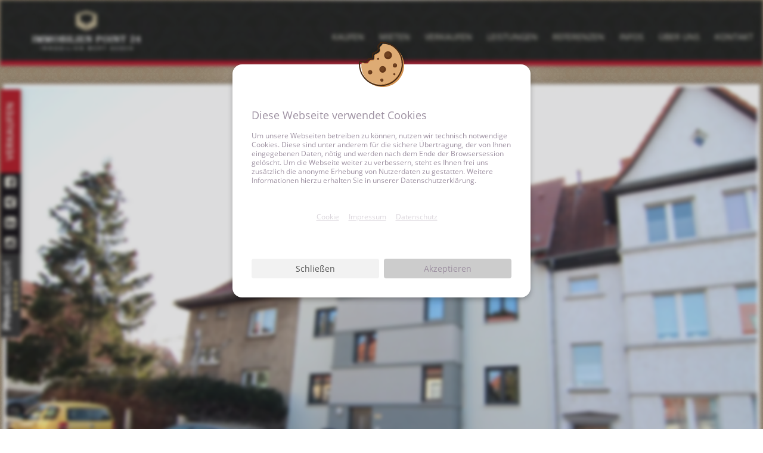

--- FILE ---
content_type: text/html; charset=utf-8
request_url: https://www.immobilienpoint24.de/new-page-279/
body_size: 6549
content:
<!DOCTYPE HTML><html lang="de" dir="ltr"><head><title>Immobilien - Immobilienmakler Erfurt | immobilienpoint24.de</title><meta name="description" content="Immobilien - Immobilienmakler Erfurt"/><meta name="viewport" content="width=device-width, initial-scale=1.0, minimum-scale=1.0, maximum-scale=2.0"/><link href="https://www.immobilienpoint24.de/project-theme-immobilienpoint24/img/favicon.png?time=1645695687" rel="shortcut icon" type="image/png"/><link href="https://www.immobilienpoint24.de/combined/22e2812d3258ea6c77df7ec9ea758a47.css" rel="stylesheet" type="text/css" data-included-files="https://www.immobilienpoint24.de/crayssnlabs-base/less/all.less?time=1645695687|https://www.immobilienpoint24.de/crayssnlabs-base-theme-base/less/_widget/swap.less?time=1645695687|https://www.immobilienpoint24.de/project-theme-immobilienpoint24/less/_widget/contact.less?time=1645695687|https://www.immobilienpoint24.de/crayssnlabs-base-theme-base/less/_widget/swap/toggle.less?time=1645695687|https://www.immobilienpoint24.de/crayssnlabs-base-theme-base/less/_widget/lightbox.less?time=1645695687|https://www.immobilienpoint24.de/plugin-cookie/less/widget.less?time=1645695687|https://www.immobilienpoint24.de/plugin-cookie/less/prepare.less?time=1645695687|https://www.immobilienpoint24.de/plugin-cookie/less/form/template.less?time=1645695687|https://www.immobilienpoint24.de/crayssnlabs-base-theme-base/less/all.less?time=1645695687|https://www.immobilienpoint24.de/crayssnlabs-base-theme-base/less/backend.less?time=1645695687|https://www.immobilienpoint24.de/project-theme-immobilienpoint24/less/_widget/socialSidebar.less?time=1645695687|https://www.immobilienpoint24.de/project-theme-immobilienpoint24/less/all.less?time=1645695687|https://www.immobilienpoint24.de/project-theme-immobilienpoint24/less/_pages/reference.less?time=1645695687"/><!--13 elements: https://www.immobilienpoint24.de/crayssnlabs-base/less/all.less?time=1645695687, https://www.immobilienpoint24.de/crayssnlabs-base-theme-base/less/_widget/swap.less?time=1645695687, https://www.immobilienpoint24.de/project-theme-immobilienpoint24/less/_widget/contact.less?time=1645695687, https://www.immobilienpoint24.de/crayssnlabs-base-theme-base/less/_widget/swap/toggle.less?time=1645695687, https://www.immobilienpoint24.de/crayssnlabs-base-theme-base/less/_widget/lightbox.less?time=1645695687, https://www.immobilienpoint24.de/plugin-cookie/less/widget.less?time=1645695687, https://www.immobilienpoint24.de/plugin-cookie/less/prepare.less?time=1645695687, https://www.immobilienpoint24.de/plugin-cookie/less/form/template.less?time=1645695687, https://www.immobilienpoint24.de/crayssnlabs-base-theme-base/less/all.less?time=1645695687, https://www.immobilienpoint24.de/crayssnlabs-base-theme-base/less/backend.less?time=1645695687, https://www.immobilienpoint24.de/project-theme-immobilienpoint24/less/_widget/socialSidebar.less?time=1645695687, https://www.immobilienpoint24.de/project-theme-immobilienpoint24/less/all.less?time=1645695687, https://www.immobilienpoint24.de/project-theme-immobilienpoint24/less/_pages/reference.less?time=1645695687 --></head><body data-layer="frontend" data-controller="Project_Controller_Frontend_Page_Reference" data-action="default"><div class="page-wrapper"><div id="notification" class="notification-wrapper"></div><div class="content-wrapper"><header class="header-wrapper"><div class="section-wrapper"><div class="section"><div class="grid-wrapper"><div class="col-d-1-4"><div class="logo-wrapper"><a href="https://www.immobilienpoint24.de/" title="Immobilien - Immobilienmakler Erfurt"><img src="https://www.immobilienpoint24.de/project-theme-immobilienpoint24/img/logo/logo_2018.png" alt="Website Logo" draggable="false"/></a></div></div><div class="col-d-3-4"><div class="main-menu"><div class="swap burger-menu set-horizontal swap-toggle swap-toggle-menu" id="swap-toggle-696bef5e7df25"><input value="1" class="checkbox" type="checkbox" name="swap-toggle-696bef5e7df25" id="swap-toggle-696bef5e7df25-1"/><div class="nav"><label class="btn" for="swap-toggle-696bef5e7df25-1"><span class="icon-wrapper"><span class="icon-open"><span class="bar"></span><span class="bar"></span><span class="bar"></span></span><span class="icon-close"><span class="bar"></span><span class="bar"></span></span></span></label></div><div class="mask"><div class="list"><div class="item item-1"><div class="menu-wrapper"><div class="menu-level level-1 element-count-8"><div class="menu-element has-children"><div class="swap set-horizontal swap-toggle swap-toggle-menu" id="swap-toggle-696bef5e7d595"><input value="1" class="checkbox" type="checkbox" name="swap-toggle-696bef5e7d595" id="swap-toggle-696bef5e7d595-1"/><div class="nav"><label class="btn" for="swap-toggle-696bef5e7d595-1"><a title="zum Bereich: Kaufen" class="menu-element-link" href="https://www.immobilienpoint24.de/immobilien-kaufen-erfurt/"><span class="icon"></span><span class="label">Kaufen</span></a></label></div><div class="mask"><div class="list"><div class="item item-1"><div class="menu-level level-2 element-count-5"><div class="menu-element"><a title="zum Bereich: Haus kaufen" class="menu-element-link" href="https://www.immobilienpoint24.de/haus-kaufen-erfurt/"><span class="icon"></span><span class="label">Haus kaufen</span></a></div><div class="menu-element"><a title="zum Bereich: Eigentumswohnung kaufen" class="menu-element-link" href="https://www.immobilienpoint24.de/eigentumswohnung-kaufen-erfurt/"><span class="icon"></span><span class="label">Eigentumswohnung kaufen</span></a></div><div class="menu-element"><a title="zum Bereich: Gewerbeimmobilien kaufen" class="menu-element-link" href="https://www.immobilienpoint24.de/gewerbeimmobilien-kaufen-erfurt/"><span class="icon"></span><span class="label">Gewerbeimmobilien kaufen</span></a></div><div class="menu-element"><a title="zum Bereich: Grundstück kaufen" class="menu-element-link" href="https://www.immobilienpoint24.de/grundstueck-kaufen-erfurt/"><span class="icon"></span><span class="label">Grundstück kaufen</span></a></div><div class="menu-element"><a title="zum Bereich: Zinshaus &amp; Renditeobjekt kaufen" class="menu-element-link" href="https://www.immobilienpoint24.de/zinshaus-renditeobjekt-kaufen-erfurt/"><span class="icon"></span><span class="label">Zinshaus & Renditeobjekt kaufen</span></a></div></div></div></div></div></div></div><div class="menu-element has-children"><div class="swap set-horizontal swap-toggle swap-toggle-menu" id="swap-toggle-696bef5e7d817"><input value="1" class="checkbox" type="checkbox" name="swap-toggle-696bef5e7d817" id="swap-toggle-696bef5e7d817-1"/><div class="nav"><label class="btn" for="swap-toggle-696bef5e7d817-1"><a title="zum Bereich: Mieten" class="menu-element-link" href="https://www.immobilienpoint24.de/immobilien-mieten-erfurt/"><span class="icon"></span><span class="label">Mieten</span></a></label></div><div class="mask"><div class="list"><div class="item item-1"><div class="menu-level level-2 element-count-5"><div class="menu-element"><a title="zum Bereich: Haus mieten" class="menu-element-link" href="https://www.immobilienpoint24.de/haus-mieten-erfurt/"><span class="icon"></span><span class="label">Haus mieten</span></a></div><div class="menu-element"><a title="zum Bereich: Wohnung mieten" class="menu-element-link" href="https://www.immobilienpoint24.de/wohnung-mieten-erfurt/"><span class="icon"></span><span class="label">Wohnung mieten</span></a></div><div class="menu-element"><a title="zum Bereich: Büro / Praxis / Laden mieten" class="menu-element-link" href="https://www.immobilienpoint24.de/buero-praxis-oder-laden-mieten-erfurt/"><span class="icon"></span><span class="label">Büro / Praxis / Laden mieten</span></a></div><div class="menu-element"><a title="zum Bereich: Grundstücke pachten" class="menu-element-link" href="https://www.immobilienpoint24.de/grundstueck-mieten-pachten-erfurt/"><span class="icon"></span><span class="label">Grundstücke pachten</span></a></div><div class="menu-element"><a title="zum Bereich: Garagen / Stellplätze mieten" class="menu-element-link" href="https://www.immobilienpoint24.de/garagen-stellplaetze-mieten-erfurt/"><span class="icon"></span><span class="label">Garagen / Stellplätze mieten</span></a></div></div></div></div></div></div></div><div class="menu-element"><a title="zum Bereich: Verkaufen" class="menu-element-link" href="https://www.immobilienpoint24.de/haus-wohnung-verkaufen/"><span class="icon"></span><span class="label">Verkaufen</span></a></div><div class="menu-element"><a title="zum Bereich: Leistungen" class="menu-element-link" href="https://www.immobilienpoint24.de/leistungen/"><span class="icon"></span><span class="label">Leistungen</span></a></div><div class="menu-element has-children"><div class="swap set-horizontal swap-toggle swap-toggle-menu" id="swap-toggle-696bef5e7da8b"><input value="1" class="checkbox" type="checkbox" name="swap-toggle-696bef5e7da8b" id="swap-toggle-696bef5e7da8b-1"/><div class="nav"><label class="btn" for="swap-toggle-696bef5e7da8b-1"><a title="zum Bereich: Referenzen" class="menu-element-link" href="https://www.immobilienpoint24.de/referenzen/"><span class="icon"></span><span class="label">Referenzen</span></a></label></div><div class="mask"><div class="list"><div class="item item-1"><div class="menu-level level-2 element-count-3"><div class="menu-element"><a title="zum Bereich: Kundenreferenzen" class="menu-element-link" href="https://www.immobilienpoint24.de/kundenreferenzen/"><span class="icon"></span><span class="label">Kundenreferenzen</span></a></div><div class="menu-element"><a title="zum Bereich: Objektreferenzen" class="menu-element-link" href="https://www.immobilienpoint24.de/objektreferenzen/"><span class="icon"></span><span class="label">Objektreferenzen</span></a></div><div class="menu-element"><a title="zum Bereich: Bauträgerreferenzen" class="menu-element-link" href="https://www.immobilienpoint24.de/bautraegerreferenzen/"><span class="icon"></span><span class="label">Bauträgerreferenzen</span></a></div></div></div></div></div></div></div><div class="menu-element has-children"><div class="swap set-horizontal swap-toggle swap-toggle-menu" id="swap-toggle-696bef5e7dc1f"><input value="1" class="checkbox" type="checkbox" name="swap-toggle-696bef5e7dc1f" id="swap-toggle-696bef5e7dc1f-1"/><div class="nav"><label class="btn" for="swap-toggle-696bef5e7dc1f-1"><span title="zum Bereich: Infos" class="menu-element-link set-unlinked"><span class="icon"></span><span class="label">Infos</span></span></label></div><div class="mask"><div class="list"><div class="item item-1"><div class="menu-level level-2 element-count-2"><div class="menu-element"><a title="zum Bereich: News" class="menu-element-link" href="https://www.immobilienpoint24.de/news/"><span class="icon"></span><span class="label">News</span></a></div><div class="menu-element"><a title="zum Bereich: Downloads" class="menu-element-link" href="https://www.immobilienpoint24.de/downloads/"><span class="icon"></span><span class="label">Downloads</span></a></div></div></div></div></div></div></div><div class="menu-element has-children"><div class="swap set-horizontal swap-toggle swap-toggle-menu" id="swap-toggle-696bef5e7ddbe"><input value="1" class="checkbox" type="checkbox" name="swap-toggle-696bef5e7ddbe" id="swap-toggle-696bef5e7ddbe-1"/><div class="nav"><label class="btn" for="swap-toggle-696bef5e7ddbe-1"><a title="zum Bereich: Über uns" class="menu-element-link" href="https://www.immobilienpoint24.de/ueber-uns/"><span class="icon"></span><span class="label">Über uns</span></a></label></div><div class="mask"><div class="list"><div class="item item-1"><div class="menu-level level-2 element-count-2"><div class="menu-element"><a title="zum Bereich: Jobs" class="menu-element-link" href="https://www.immobilienpoint24.de/jobs-immobilienmakler/"><span class="icon"></span><span class="label">Jobs</span></a></div><div class="menu-element"><a title="zum Bereich: Partner" class="menu-element-link" href="https://www.immobilienpoint24.de/partner/"><span class="icon"></span><span class="label">Partner</span></a></div></div></div></div></div></div></div><div class="menu-element"><a title="zum Bereich: Kontakt" class="menu-element-link" href="https://www.immobilienpoint24.de/kontakt/"><span class="icon"></span><span class="label">Kontakt</span></a></div></div></div></div></div></div></div></div></div></div></div></div></header><article class="main-wrapper"><div class="breadcrumb-wrapper"><div class="section-wrapper"><div class="section"><div class="breadcrumb"></div></div></div></div><div><div class="frame light"><div class="image-wrapper"><img title="img" data-src="https://www.immobilienpoint24.de/upload/DB5FMMFas4/img_5334.jpg" src="[data-uri]" alt="img - img_5334.jpg" draggable="false"/><span class="span image-source">Quelle:Immobilien Point 24 GmbH</span></div></div><div class="frame simple-light set-pA1"><h1 class="h1">Neubau eines 3-Familienhauses in begehrter Lage von Erfurt&nbsp;</h1><div class="module"><br class="module-empty-spacer"/><div class="content-listing"><div class="module"><div class="grid-wrapper"><div class="col-1-4 set-pR1"><span class="image-subtitle"></span></div><div class="col-3-4"><div class="p"></div></div></div></div><div class="module"><p class="p"><p>Mit dem Neubau dieses Reihenmittelhauses realisierte der Bautr&auml;ger insgesamt 3 hochwertig ausgestattete Eigentumswohnungen samt Tiefgarage.</p>
<p>Es entstanden zwei 3-Raum-Wohnunungen und eine 4-Raum-Wohnung mit Wohnfl&auml;chen zwischen 82 und 97 qm. Alle Wohnungen bestechen durch ihre hellen und offen gestalteten Wohn- und K&uuml;chenbereiche mit ZUgang zur Terrasse und zum eigenen Garten bzw. zum Balkon oder zur Dachterrasse mit s&uuml;dwestlicher Ausrichtung. Zus&auml;tzlich entstand im Geb&auml;ude eine Tiefgarage, deren Stellpl&auml;tze optional von den Eigent&uuml;mern erworben werden konnten.</p>
<p>Die hochwertige Ausstattung umfasst unter anderem:</p>
<p>+ Balkon mit S&uuml;d-West-Ausrichtung<br />+ Gemeinschaftsgarten<br />+ Parkettfu&szlig;boden<br />+ Fu&szlig;bodenheizung<br />+ Malervlies<br />+ 3-fach verglaste Fenster<br />+ hochwertige Badausstattung mit Dusche und Badewanne<br />+ optionaler Tiefgaragen-Stellplatz</p>
<p>&nbsp;</p></p></div><div class="module"><div class="set-mT1 set-mB1"><img title="hirnzigenweg erfurt back" data-src="https://www.immobilienpoint24.de/upload/jdFWXWBmu4/max_10_100_0_0_0/hirnzigenweg_erfurt_back.jpg" src="[data-uri]" alt="hirnzigenweg erfurt back - hirnzigenweg_erfurt_back.jpg" draggable="false"/><span class="image-subtitle">Quelle: Immobilien Point 24 GmbH</span></div></div><div class="module"><p class="p"><p>Im Erfurter Malerviertel gelegen, befindet sich das Wohnhaus unweit des Zentrums der Th&uuml;ringer Landeshauptstadt.&nbsp;</p>
<p>S&auml;mtliche W&uuml;nsche des t&auml;glichen Lebens finden die Bewohner in wenigen Gehminuten vor Ort. Verschiedene Einkaufsm&ouml;glichkeiten, wie auch der Erfurter Stadtpark sind fu&szlig;l&auml;ufig erreichbar. Somit macht die Lage das Objekt f&uuml;r junge Familien sehr attraktiv und begehrt.</p>
<p><em>Verkauf 2019</em></p>
<p>&nbsp;</p></p></div></div></div><div></div></div><div class="frame red no-border "><div class="contact"><div class="phone"><span>Tel </span><a href="tel:0361 65 34 176">0361 65 34 176</a></div><div class="mail"><a href="mailto:info@immobilienpoint24.de">info@immobilienpoint24.de</a></div><div class="adress">Kettenstraße 8, 99084 Erfurt</div></div></div><aside class="social-sidebar"><a href="https://www.immobilienpoint24.de/haus-wohnung-verkaufen/" class="btn sell set-pV2" title="Immobilien verkaufen"></a><div class="social-icons"><a href="https://www.facebook.com/pages/Immobilien-Point-24-GmbH/128283107243280" class="icon-facebook-squared btn btn-icon" target="_blank" title="Immobilien Point 24 GmbH bei Facebook"></a><a href="https://www.xing.com/profile/Michael_Krause41" class="icon-xing-squared btn btn-icon" target="_blank" title="Immobilien Point 24 GmbH bei Xing"></a><a href="https://www.linkedin.com/company/immobilien-point-24-gmbh" class="icon-linkedin-squared btn btn-icon" target="_blank" title="Immobilien Point 24 GmbH bei LinkedIn"></a><a href="https://www.instagram.com/immobilienpoint24/" class="icon-instagram btn btn-icon" target="_blank"></a></div><div class="proven-expert"><a href="https://www.provenexpert.com/immobilien-point-24-gmbh/?utm_source=Widget&amp;utm_medium=Widget&amp;utm_campaign=Widget" class="btn btn-proven-expert" target="_blank" title="Erfahrungen &amp; Bewertungen zu Immobilien Point 24 GmbH anzeigen"><img src="https://images.provenexpert.com/7f/5f/d33b11ac34b62c838ca04fe5ce29/widget_portrait_160_0.png" alt="Erfahrungen &amp; Bewertungen zu Immobilien Point 24 GmbH anzeigen" draggable="false"/></a></div></aside></div></article><footer class="footer-wrapper"><div class="section-wrapper"><div class="section"><div class="grid-wrapper"><div class="col-d-2-3 col-t-1-2"><span class="company">Immobilien Point 24 GmbH © 2019</span><div class="footer-menu"><div class="menu-wrapper"><div class="menu-level level-1 element-count-4"><div class="menu-element"><a title="Impressum der Webseite" class="menu-element-link" href="https://www.immobilienpoint24.de/impressum/"><span class="icon"></span><span class="label">Impressum</span></a></div><div class="menu-element"><a title="Datenschutz der Beispielseite" class="menu-element-link" href="https://www.immobilienpoint24.de/datenschutz/"><span class="icon"></span><span class="label">Datenschutz</span></a></div><div class="menu-element"><a title="Allgemeine Geschäftsbedingungen" class="menu-element-link" href="https://www.immobilienpoint24.de/agb/"><span class="icon"></span><span class="label">AGB</span></a></div><div class="menu-element"><span title="Login" class="menu-element-link" onclick="cl.LightBox.getInstance({&quot;url&quot;:&quot;https:\/\/www.immobilienpoint24.de\/Project_Controller_Frontend_Page_SignIn\/signIn\/&quot;}).show({&quot;request&quot;:{&quot;type&quot;:&quot;login&quot;}});"><span class="icon"></span><span class="label">Login</span></span></div></div></div></div></div><div class="col-d-1-3 col-t-1-2"><div class="social-wrapper"><a href="https://www.facebook.com/pages/Immobilien-Point-24-GmbH/128283107243280" class="icon-facebook-squared btn-icon" target="_blank"></a><a href="https://www.xing.com/profile/Michael_Krause41" class="icon-xing-squared btn-icon" target="_blank"></a><a href="https://www.linkedin.com/company/immobilien-point-24-gmbh" class="icon-linkedin-squared btn-icon" target="_blank"></a><a href="https://www.instagram.com/immobilienpoint24/" class="icon-instagram btn-icon" target="_blank"></a></div></div></div></div></div></footer></div></div><script></script><script src="https://www.immobilienpoint24.de/combined/70794e8e2a2dc41d0c075e12f4d93bca.js" data-included-files="https://www.immobilienpoint24.de/crayssnlabs-base/js/default.js?time=1645695687|https://www.immobilienpoint24.de/crayssnlabs-base/js/base.js?time=1645695687|https://www.immobilienpoint24.de/crayssnlabs-base/js/lightbox.js?time=1645695687"></script><!--3 elements: https://www.immobilienpoint24.de/crayssnlabs-base/js/default.js?time=1645695687, https://www.immobilienpoint24.de/crayssnlabs-base/js/base.js?time=1645695687, https://www.immobilienpoint24.de/crayssnlabs-base/js/lightbox.js?time=1645695687 --><script>cl.Base.getInstance({rootUrl: "https://www.immobilienpoint24.de/"});    cl.ajax.sendData({
        url: "https://www.immobilienpoint24.de/Plugin_Cookie_Controller_Page/"
    });</script><script type="application/ld+json">{"@context":"https:\/\/schema.org","@type":"LocalBusiness","image":["https:\/\/www.immobilienpoint24.de\/upload\/uLQ2U2Ktma\/2024\/04\/23\/ja4a1121_2-kopie.jpg","https:\/\/www.immobilienpoint24.de\/upload\/YGpnofKZXf\/2024\/04\/23\/photo-2024-04-23-12-02-26_2.jpg","https:\/\/www.immobilienpoint24.de\/upload\/8F3Rvt8WBS\/2024\/04\/23\/photo-2024-04-23-12-02-26_1.jpg","https:\/\/www.immobilienpoint24.de\/upload\/zysokeH7eL\/2024\/04\/23\/photo-2024-04-23-12-02-26.jpg","https:\/\/www.immobilienpoint24.de\/upload\/3C9BbcsKTd\/2024\/01\/29\/ida_siegel-standart-2024.png"],"@id":"https:\/\/www.immobilienpoint24.de\/","name":"Immobilien Point 24 GmbH","address":{"@type":"PostalAddress","streetAddress":"Kettenstra\u00dfe 8","addressLocality":"Erfurt","addressRegion":"Kreisfreie Stadt Erfurt","postalCode":"Germany","addressCountry":"TH","url":"https:\/\/www.immobilienpoint24.de\/","telephone":"0361 65 34 176"},"review":{"@type":"Review","description":"Having already bought or sold dozens of properties in Germany,  I cannot praise highly enough Immobilienpoint 24 for their professionalism, commitment, clarity of communication and even-handedness over a 7 year relationship, involving buying, selling and letting. I do not know of a better managed estate agency in Germany.","reviewRating":{"@type":"Rating","ratingValue":5,"bestRating":5,"worstRating":1},"author":{"@type":"Person","name":"Justin Lloyd-Williams"}},"geo":{"@type":"GeoCoordinates","latitude":50.9762066,"longitude":11.0262096},"url":"https:\/\/www.immobilienpoint24.de\/new-page-279\/","telephone":"0361 6534176","priceRange":"$$"}</script><script type="application/ld+json">{"@context":"https:\/\/schema.org","@type":"Product","name":"Immobilien - Immobilienmakler in Erfurt (Kaufen\/Mieten\/Verkaufen) - Immobilien Point 24 GmbH","description":"Immobilienmakler in Erfurt. Immobilien kaufen, mieten und anbieten bei Immobilienpoint24, Ihrem Erfurter Makler f\u00fcr Wohnungen und H\u00e4user.","brand":"Immobilien Point 24 GmbH","image":["https:\/\/www.immobilienpoint24.de\/upload\/uLQ2U2Ktma\/2024\/04\/23\/ja4a1121_2-kopie.jpg","https:\/\/www.immobilienpoint24.de\/upload\/YGpnofKZXf\/2024\/04\/23\/photo-2024-04-23-12-02-26_2.jpg","https:\/\/www.immobilienpoint24.de\/upload\/8F3Rvt8WBS\/2024\/04\/23\/photo-2024-04-23-12-02-26_1.jpg","https:\/\/www.immobilienpoint24.de\/upload\/zysokeH7eL\/2024\/04\/23\/photo-2024-04-23-12-02-26.jpg","https:\/\/www.immobilienpoint24.de\/upload\/3C9BbcsKTd\/2024\/01\/29\/ida_siegel-standart-2024.png"],"aggregateRating":{"@type":"AggregateRating","ratingValue":4.7,"bestRating":5,"worstRating":1,"ratingCount":27},"review":[{"@type":"Review","description":"Having already bought or sold dozens of properties in Germany,  I cannot praise highly enough Immobilienpoint 24 for their professionalism, commitment, clarity of communication and even-handedness over a 7 year relationship, involving buying, selling and letting. I do not know of a better managed estate agency in Germany.","reviewRating":{"@type":"Rating","ratingValue":5,"bestRating":5,"worstRating":1},"author":{"@type":"Person","name":"Justin Lloyd-Williams"}},{"@type":"Review","description":"The sale of my family home went off without a hitch and with the appropriate expertise. I am extremely satisfied with the way the team works in an uncomplicated but very professional manner, even in times like we are all experiencing at the moment. Here you feel really welcome and in good hands. Keep it up!!!","reviewRating":{"@type":"Rating","ratingValue":5,"bestRating":5,"worstRating":1},"author":{"@type":"Person","name":"Carsten Schmidt"}},{"@type":"Review","description":"Great team and great advice in an atmosphere where you feel comfortable as a customer. Thanks a lot for this.","reviewRating":{"@type":"Rating","ratingValue":5,"bestRating":5,"worstRating":1},"author":{"@type":"Person","name":"Cornelia Schmidtke"}},{"@type":"Review","description":"I felt that I was in good hands with the Immobilien point 24 team. All of my questions were answered promptly. A super nice team, thank you very much","reviewRating":{"@type":"Rating","ratingValue":5,"bestRating":5,"worstRating":1},"author":{"@type":"Person","name":"Lea Muhle"}},{"@type":"Review","description":"The good reviews and testimonials from other customers speak for themselves. I also only have positive things to say and thank Ms. Hofmann again.\nI recently sold another house with Ms. Hofmann and I am satisfied and above all grateful for the help and support even after the sale.","reviewRating":{"@type":"Rating","ratingValue":5,"bestRating":5,"worstRating":1},"author":{"@type":"Person","name":"Robert Schubert"}}],"sku":"Immobilien - Immobilienmakler in Erfurt (Kaufen\/Mieten\/Verkaufen)","url":"https:\/\/www.immobilienpoint24.de\/","offers":null,"gtin8":"00000000"}</script><!--SELECT `pool`, `status`
                FROM `clf_cache`
/var/www/vhosts/immobilienpoint24.de/httpdocs/public/system/CrayssnLabs/Component/Cache/Pool.php in line 64 --><!--SELECT *
                FROM `clf_module`
WHERE `identifier` = {{identifier}}
/var/www/vhosts/immobilienpoint24.de/httpdocs/public/system/CrayssnLabs/Component/Database/Model.php in line 67 --><!--SELECT `identifier`, `content`
                FROM `clf_module_text`
WHERE `lang` = {{lang}}
/var/www/vhosts/immobilienpoint24.de/httpdocs/public/system/CrayssnLabs/Component/Module/Element.php in line 36 --><!--SELECT *
                FROM `clf_upload`
WHERE `file_type` LIKE {{file_type}}
ORDER BY `id` DESC
LIMIT 5
/var/www/vhosts/immobilienpoint24.de/httpdocs/public/system/CrayssnLabs/Core/Collection/Database.php in line 214 --><!--SELECT *
                FROM `clf_upload`
WHERE `file_type` LIKE {{file_type}}
ORDER BY `id` DESC
LIMIT 5
/var/www/vhosts/immobilienpoint24.de/httpdocs/public/system/CrayssnLabs/Core/Collection/Database.php in line 214 --></body></html>

--- FILE ---
content_type: text/css;charset=UTF-8
request_url: https://www.immobilienpoint24.de/combined/22e2812d3258ea6c77df7ec9ea758a47.css
body_size: 69317
content:
#base #helper .set-centered{margin-left:auto;margin-right:auto}img#base #helper .set-centered{display:block}#base #helper .set-block{display:block}#base #helper .set-inline{display:inline}#base #helper .set-inline-block{display:inline-block}#base #helper .set-uppercase{text-transform:uppercase}#base #helper .set-align-left{text-align:left}#base #helper .set-align-center{text-align:center}#base #helper .set-align-center img{margin-left:auto;margin-right:auto}img#base #helper .set-align-center img{display:block}#base #helper .set-align-right{text-align:right}#base #helper .set-visible{opacity:1;visibility:visible}#base #helper .set-invisible{opacity:0;visibility:hidden}#base #helper .set-hidden{display:none}#base #helper .set-light{font-weight:lighter;font-weight:300}#base #helper .set-regular{font-weight:normal;font-weight:400}#base #helper .set-medium{font-weight:normal;font-weight:500}#base #helper .set-bolder{font-weight:bolder;font-weight:600}#base #helper .set-bold{font-weight:bold;font-weight:700}#base #helper .set-italic{font-style:italic}#base #helper .set-underline{text-decoration:underline}#base #helper .set-clear{clear:both}#base #helper .set-float-left{float:left}#base #helper .set-float-right{float:right}#base #helper .set-text-shadow{text-shadow:.125rem .125rem .5rem #1a171b}#base #helper .set-antialiased{text-rendering:optimizeLegibility;-webkit-font-smoothing:antialiased;-moz-osx-font-smoothing:grayscale}#base #helper .set-cursor-pointer{cursor:pointer}#base #helper .set-cursor-helper{cursor:help}#base #helper .set-cursor-not-allowed{cursor:not-allowed}#base #helper .set-overlay-background{background-color:rgba(26,23,27,0.15)}#base #helper .reset-typography{font-size:inherit;font-weight:inherit;font-family:inherit;line-height:inherit;letter-spacing:inherit}#base #helper .set-overflow-hidden{overflow:hidden}#base #helper .set-overflow-visible{overflow:visible}.set-reverse{display:flex;-ms-display:flex;-moz-display:flex;-webkit-display:flex;-o-display:flex;flex-direction:column-reverse;-ms-flex-direction:column-reverse;-moz-flex-direction:column-reverse;-webkit-flex-direction:column-reverse;-o-flex-direction:column-reverse}#base #filter .none{filter:none;-webkit-filter:none}.filter-none{filter:none;-webkit-filter:none}*{box-sizing:border-box;-ms-box-sizing:border-box;-moz-box-sizing:border-box;-webkit-box-sizing:border-box;-o-box-sizing:border-box;text-transform:none;text-shadow:none}*:before,*:after{box-sizing:inherit;-ms-box-sizing:inherit;-moz-box-sizing:inherit;-webkit-box-sizing:inherit;-o-box-sizing:inherit;text-rendering:optimizeLegibility;-webkit-font-smoothing:antialiased;-moz-osx-font-smoothing:grayscale}html{width:100%;height:100%;font-size:100%;ms-text-size-adjust:100%;-ms-ms-text-size-adjust:100%;-moz-ms-text-size-adjust:100%;-webkit-ms-text-size-adjust:100%;-o-ms-text-size-adjust:100%}html,body{font-family:"Helvetica-Neue","Helvetica",Arial,sans-serif;border:0;padding:0;line-height:1.5;text-indent:0;margin:0}div,span,object,iframe,img,table,caption,thead,tbody,tfoot,tr,tr,td,article,aside,canvas,details,figure,hgroup,menu,nav,footer,header,section,summary,mark,audio,video{border:0;padding:0}h1,h2,h3,h4,h5,h6,p,blockquote,pre,a,abbr,address,code,del,dfn,em,ins,q,samp,small,strong,sub,sup,b,i,hr,dl,dt,dd,ol,ul,li,fieldset,legend,label{font-size:100%;vertical-align:baseline;border:0;padding:0}article,aside,canvas,figure,figure img,figcaption,hgroup,footer,header,nav,section,audio,video{display:block}table{border-collapse:separate;border-spacing:0}table tbody{width:100%}table caption,table th,table td{text-align:left;vertical-align:middle}blockquote,q{quotes:none}blockquote:before,q:before,blockquote:after,q:after{content:none}p,h1,h2,h3,h4,h5,h6,.h1,.h2,.h3,.h4,.h5,.h6{font-size:1rem;border:0;font-weight:normal;font-style:normal;text-decoration:none;letter-spacing:0;display:block;margin-bottom:0;-webkit-margin-before:0;-webkit-margin-after:0;-webkit-margin-start:0;-webkit-margin-end:0}img{height:auto;max-width:100%;max-height:100%;vertical-align:middle;-ms-interpolation-mode:bicubic}figure{display:block;margin-block-start:0;margin-block-end:0;margin-inline-start:0;margin-inline-end:0;margin:0}img[data-src]{width:100%}:focus{outline:none}::-moz-focus-inner{border:0;padding:0}.set-overflow-visible{overflow:hidden}.overflow-visible{overflow:hidden}.set-overflow-hidden{overflow:hidden}.overflow-hidden{overflow:hidden}.reset-typography{font-size:inherit;font-weight:inherit;font-family:inherit;line-height:inherit;letter-spacing:inherit}.typography-reset{font-size:inherit;font-weight:inherit;font-family:inherit;line-height:inherit;letter-spacing:inherit}.set-align-center{text-align:center}.set-align-center img{margin-left:auto;margin-right:auto}img.set-align-center img{display:block}.align-center{text-align:center}.align-center img{margin-left:auto;margin-right:auto}img.align-center img{display:block}.set-align-left{text-align:left}.align-left{text-align:left}.set-align-right{text-align:right}.align-right{text-align:right}.set-uppercase{text-transform:uppercase}.uppercase{text-transform:uppercase}.set-inline{display:inline}.inline{display:inline}.set-block{display:block}.block{display:block}.set-inline-block{display:inline-block}.inline-block{display:inline-block}.set-centered{margin-left:auto;margin-right:auto}img.set-centered{display:block}.centered{margin-left:auto;margin-right:auto}img.centered{display:block}.set-regular{font-weight:normal;font-weight:400}.regular{font-weight:normal;font-weight:400}.set-light{font-weight:lighter;font-weight:300}.light{font-weight:lighter;font-weight:300}.set-medium{font-weight:normal;font-weight:500}.medium{font-weight:normal;font-weight:500}.set-underline{text-decoration:underline}.underline{text-decoration:underline}.set-italic{font-style:italic}.italic{font-style:italic}.set-bold{font-weight:700;font-weight:bold;font-weight:600}.bold{font-weight:700;font-weight:bold;font-weight:600}.set-bolder{font-weight:bolder;font-weight:600}.bolder{font-weight:bolder;font-weight:600}.set-semi-bold{font-weight:bolder;font-weight:600}.semi-bold{font-weight:bolder;font-weight:600}.set-hidden{display:none}.hidden{display:none}.set-invisible{opacity:0;visibility:hidden}.invisible{opacity:0;visibility:hidden}.set-visible{opacity:1;visibility:visible}.visible{opacity:1;visibility:visible}.set-cursor-pointer{cursor:pointer}.cursor-pointer{cursor:pointer}.set-.cursor-helper{cursor:help}.cursor-helper{cursor:help}.set-cursor-not-allowed{cursor:not-allowed}.cursor-not-allowed{cursor:not-allowed}.set-text-shadow{text-shadow:.125rem .125rem .5rem #1a171b}.text-shadow{text-shadow:.125rem .125rem .5rem #1a171b}.set-float-right{float:right}.float-right{float:right}.set-float-left{float:left}.float-left{float:left}.set-clear{clear:both}.clear{clear:both}.set-antialiased{text-rendering:optimizeLegibility;-webkit-font-smoothing:antialiased;-moz-osx-font-smoothing:grayscale}.antialiased{text-rendering:optimizeLegibility;-webkit-font-smoothing:antialiased;-moz-osx-font-smoothing:grayscale}.set-text-overflow-hidden{white-space:nowrap;overflow:hidden;text-overflow:ellipsis}.text-overflow-hidden{white-space:nowrap;overflow:hidden;text-overflow:ellipsis}.set-text-overflow-visible{white-space:normal;overflow:visible;text-overflow:unset}.text-overflow-visible{white-space:normal;overflow:visible;text-overflow:unset}.set-nowrap{white-space:nowrap}.nowrap{white-space:nowrap}.set-overlay-background{background-color:rgba(26,23,27,0.15)}.overlay-background{background-color:rgba(26,23,27,0.15)}button,input,select,textarea{margin:0;font-size:100%;vertical-align:middle}button,input{overflow:visible;line-height:normal}button::-moz-focus-inner,input::-moz-focus-inner{padding:0;border:0}button,input[type="button"],input[type="reset"],input[type="submit"]{cursor:pointer;-webkit-appearance:button}input[type="search"]{box-sizing:content-box;-ms-box-sizing:content-box;-moz-box-sizing:content-box;-webkit-box-sizing:content-box;-o-box-sizing:content-box;-webkit-appearance:textfield}input[type="search"]::-webkit-search-decoration,input[type="search"]::-webkit-search-cancel-button{-webkit-appearance:none}select{text-indent:-1.5px}textarea{overflow:auto;vertical-align:top}.swap{position:relative}.swap>.radio-1:checked~.nav>.nav-dots .btn-1{background-color:#b5152b}.swap>.radio-2:checked~.nav>.nav-dots .btn-2{background-color:#b5152b}.swap>.radio-3:checked~.nav>.nav-dots .btn-3{background-color:#b5152b}.swap>.radio-1:checked~.nav>.nav-thumb .btn-1{background-color:#b5152b}.swap>.radio-2:checked~.nav>.nav-thumb .btn-2{background-color:#b5152b}.swap>.radio-3:checked~.nav>.nav-thumb .btn-3{background-color:#b5152b}.swap>.radio-1:checked~.mask>.list>.item-1{opacity:1;visibility:visible;max-height:none;height:auto}.swap>.radio-2:checked~.mask>.list>.item-2{opacity:1;visibility:visible;max-height:none;height:auto}.swap>.radio-3:checked~.mask>.list>.item-3{opacity:1;visibility:visible;max-height:none;height:auto}.swap .mask{max-width:100%}.swap .list>.item{box-sizing:border-box;-ms-box-sizing:border-box;-moz-box-sizing:border-box;-webkit-box-sizing:border-box;-o-box-sizing:border-box;vertical-align:middle}.swap input[type=radio],.swap input[type=checkbox]{opacity:0;visibility:hidden;position:absolute;z-index:-1}.swap .btn{cursor:pointer}.swap .btn,.swap label{-webkit-touch-callout:none;user-select:none;-ms-user-select:none;-moz-user-select:none;-webkit-user-select:none;-o-user-select:none}.swap .nav-btn,.swap .nav-dots{display:none}.swap .nav-btn{position:absolute;display:block;top:50%;width:100%}.swap .nav-btn .btn{transform:translateY(-50%);-ms-transform:translateY(-50%);-moz-transform:translateY(-50%);-webkit-transform:translateY(-50%);-o-transform:translateY(-50%)}.swap .nav-btn .btn.btn-before{left:0}.swap .nav-btn .btn.btn-next{right:0}.swap.set-nav-dots .nav-dots{display:block;text-align:center}.swap.set-nav-dots .nav-dots>.btn{display:inline-block;margin:0.25rem}.swap.set-nav-btn-before .nav-btn,.swap.set-nav-btn-next .nav-btn{display:block}.swap.set-nav-btn-before .nav-btn>.btn,.swap.set-nav-btn-next .nav-btn>.btn{padding:.75rem .25rem;position:absolute}.set-mA0{margin:0px}.set-mA1{margin:16px}.set-mA2{margin:32px}.set-mA3{margin:48px}.set-mA4{margin:64px}.set-mA5{margin:80px}.set-mH0{margin-right:0px;margin-left:0px}.set-mR0{margin-right:0px}.set-mL0{margin-left:0px}.set-mH1{margin-right:16px;margin-left:16px}.set-mR1{margin-right:16px}.set-mL1{margin-left:16px}.set-mH2{margin-right:32px;margin-left:32px}.set-mR2{margin-right:32px}.set-mL2{margin-left:32px}.set-mH3{margin-right:48px;margin-left:48px}.set-mR3{margin-right:48px}.set-mL3{margin-left:48px}.set-mH4{margin-right:64px;margin-left:64px}.set-mR4{margin-right:64px}.set-mL4{margin-left:64px}.set-mH5{margin-right:80px;margin-left:80px}.set-mR5{margin-right:80px}.set-mL5{margin-left:80px}.set-mV0{margin-top:0px;margin-bottom:0px}.set-mT0{margin-top:0px}.set-mB0{margin-bottom:0px}.set-mV1{margin-top:16px;margin-bottom:16px}.set-mT1{margin-top:16px}.set-mB1{margin-bottom:16px}.set-mV2{margin-top:32px;margin-bottom:32px}.set-mT2{margin-top:32px}.set-mB2{margin-bottom:32px}.set-mV3{margin-top:48px;margin-bottom:48px}.set-mT3{margin-top:48px}.set-mB3{margin-bottom:48px}.set-mV4{margin-top:64px;margin-bottom:64px}.set-mT4{margin-top:64px}.set-mB4{margin-bottom:64px}.set-mV5{margin-top:80px;margin-bottom:80px}.set-mT5{margin-top:80px}.set-mB5{margin-bottom:80px}.set-pA0{padding:0px}.set-pA1{padding:16px}.set-pA2{padding:32px}.set-pA3{padding:48px}.set-pA4{padding:64px}.set-pA5{padding:80px}.set-pH0{padding-right:0px;padding-left:0px}.set-pR0{padding-right:0px}.set-pL0{padding-left:0px}.set-pH1{padding-right:16px;padding-left:16px}.set-pR1{padding-right:16px}.set-pL1{padding-left:16px}.set-pH2{padding-right:32px;padding-left:32px}.set-pR2{padding-right:32px}.set-pL2{padding-left:32px}.set-pH3{padding-right:48px;padding-left:48px}.set-pR3{padding-right:48px}.set-pL3{padding-left:48px}.set-pH4{padding-right:64px;padding-left:64px}.set-pR4{padding-right:64px}.set-pL4{padding-left:64px}.set-pH5{padding-right:80px;padding-left:80px}.set-pR5{padding-right:80px}.set-pL5{padding-left:80px}.set-pV0{padding-top:0px;padding-bottom:0px}.set-pT0{padding-top:0px}.set-pB0{padding-bottom:0px}.set-pV1{padding-top:16px;padding-bottom:16px}.set-pT1{padding-top:16px}.set-pB1{padding-bottom:16px}.set-pV2{padding-top:32px;padding-bottom:32px}.set-pT2{padding-top:32px}.set-pB2{padding-bottom:32px}.set-pV3{padding-top:48px;padding-bottom:48px}.set-pT3{padding-top:48px}.set-pB3{padding-bottom:48px}.set-pV4{padding-top:64px;padding-bottom:64px}.set-pT4{padding-top:64px}.set-pB4{padding-bottom:64px}.set-pV5{padding-top:80px;padding-bottom:80px}.set-pT5{padding-top:80px}.set-pB5{padding-bottom:80px}.set-mA0-5{margin:8px}.set-mT0-5{margin-top:8px}.set-mR0-5{margin-right:8px}.set-mB0-5{margin-bottom:8px}.set-mL0-5{margin-left:8px}.set-pA0-5{padding:8px}.set-pT0-5{padding-top:8px}.set-pR0-5{padding-right:8px}.set-pB0-5{padding-bottom:8px}.set-pL0-5{padding-left:8px}.grid-wrapper{box-sizing:border-box;-ms-box-sizing:border-box;-moz-box-sizing:border-box;-webkit-box-sizing:border-box;-o-box-sizing:border-box;width:100%}.grid-wrapper::after{content:'';display:table;clear:both}.grid-wrapper [class*="col-"]{box-sizing:border-box;-ms-box-sizing:border-box;-moz-box-sizing:border-box;-webkit-box-sizing:border-box;-o-box-sizing:border-box;min-height:1px;min-height:.0625rem;float:left;width:100%}.grid-wrapper>.col-0{width:0}.grid-wrapper>.col-0-6{width:0%}.grid-wrapper>.col-1-6{width:16.6666%}.grid-wrapper>.col-2-6{width:33.3333%}.grid-wrapper>.col-3-6{width:50%}.grid-wrapper>.col-4-6{width:66.6666%}.grid-wrapper>.col-5-6{width:83.33329999999999%}.grid-wrapper>.col-6-6{width:100%}.grid-wrapper>.col-0-5{width:0%}.grid-wrapper>.col-1-5{width:20%}.grid-wrapper>.col-2-5{width:40%}.grid-wrapper>.col-3-5{width:60%}.grid-wrapper>.col-4-5{width:80%}.grid-wrapper>.col-5-5{width:100%}.grid-wrapper>.col-0-4{width:0%}.grid-wrapper>.col-1-4{width:25%}.grid-wrapper>.col-2-4{width:50%}.grid-wrapper>.col-3-4{width:75%}.grid-wrapper>.col-4-4{width:100%}.grid-wrapper>.col-0-3{width:0%}.grid-wrapper>.col-1-3{width:33.3333%}.grid-wrapper>.col-2-3{width:66.6666%}.grid-wrapper>.col-3-3{width:100%}.grid-wrapper>.col-0-2{width:0%}.grid-wrapper>.col-1-2{width:50%}.grid-wrapper>.col-2-2{width:100%}.grid-wrapper>.col-0-1{width:0%}.grid-wrapper>.col-1-1{width:100%}@media all and (min-width:30rem){.grid-wrapper>.col-pl-0-6{width:0%}.grid-wrapper>.col-pl-1-6{width:16.6666%}.grid-wrapper>.col-pl-2-6{width:33.3333%}.grid-wrapper>.col-pl-3-6{width:50%}.grid-wrapper>.col-pl-4-6{width:66.6666%}.grid-wrapper>.col-pl-5-6{width:83.33329999999999%}.grid-wrapper>.col-pl-6-6{width:100%}.grid-wrapper>.col-pl-0-5{width:0%}.grid-wrapper>.col-pl-1-5{width:20%}.grid-wrapper>.col-pl-2-5{width:40%}.grid-wrapper>.col-pl-3-5{width:60%}.grid-wrapper>.col-pl-4-5{width:80%}.grid-wrapper>.col-pl-5-5{width:100%}.grid-wrapper>.col-pl-0-4{width:0%}.grid-wrapper>.col-pl-1-4{width:25%}.grid-wrapper>.col-pl-2-4{width:50%}.grid-wrapper>.col-pl-3-4{width:75%}.grid-wrapper>.col-pl-4-4{width:100%}.grid-wrapper>.col-pl-0-3{width:0%}.grid-wrapper>.col-pl-1-3{width:33.3333%}.grid-wrapper>.col-pl-2-3{width:66.6666%}.grid-wrapper>.col-pl-3-3{width:100%}.grid-wrapper>.col-pl-0-2{width:0%}.grid-wrapper>.col-pl-1-2{width:50%}.grid-wrapper>.col-pl-2-2{width:100%}.grid-wrapper>.col-pl-0-1{width:0%}.grid-wrapper>.col-pl-1-1{width:100%}}@media all and (min-width:48rem){.grid-wrapper>.col-t-0-6{width:0%}.grid-wrapper>.col-t-1-6{width:16.6666%}.grid-wrapper>.col-t-2-6{width:33.3333%}.grid-wrapper>.col-t-3-6{width:50%}.grid-wrapper>.col-t-4-6{width:66.6666%}.grid-wrapper>.col-t-5-6{width:83.33329999999999%}.grid-wrapper>.col-t-6-6{width:100%}.grid-wrapper>.col-t-0-5{width:0%}.grid-wrapper>.col-t-1-5{width:20%}.grid-wrapper>.col-t-2-5{width:40%}.grid-wrapper>.col-t-3-5{width:60%}.grid-wrapper>.col-t-4-5{width:80%}.grid-wrapper>.col-t-5-5{width:100%}.grid-wrapper>.col-t-0-4{width:0%}.grid-wrapper>.col-t-1-4{width:25%}.grid-wrapper>.col-t-2-4{width:50%}.grid-wrapper>.col-t-3-4{width:75%}.grid-wrapper>.col-t-4-4{width:100%}.grid-wrapper>.col-t-0-3{width:0%}.grid-wrapper>.col-t-1-3{width:33.3333%}.grid-wrapper>.col-t-2-3{width:66.6666%}.grid-wrapper>.col-t-3-3{width:100%}.grid-wrapper>.col-t-0-2{width:0%}.grid-wrapper>.col-t-1-2{width:50%}.grid-wrapper>.col-t-2-2{width:100%}.grid-wrapper>.col-t-0-1{width:0%}.grid-wrapper>.col-t-1-1{width:100%}}@media all and (min-width:64rem){.grid-wrapper>.col-tl-0-6{width:0%}.grid-wrapper>.col-tl-1-6{width:16.6666%}.grid-wrapper>.col-tl-2-6{width:33.3333%}.grid-wrapper>.col-tl-3-6{width:50%}.grid-wrapper>.col-tl-4-6{width:66.6666%}.grid-wrapper>.col-tl-5-6{width:83.33329999999999%}.grid-wrapper>.col-tl-6-6{width:100%}.grid-wrapper>.col-tl-0-5{width:0%}.grid-wrapper>.col-tl-1-5{width:20%}.grid-wrapper>.col-tl-2-5{width:40%}.grid-wrapper>.col-tl-3-5{width:60%}.grid-wrapper>.col-tl-4-5{width:80%}.grid-wrapper>.col-tl-5-5{width:100%}.grid-wrapper>.col-tl-0-4{width:0%}.grid-wrapper>.col-tl-1-4{width:25%}.grid-wrapper>.col-tl-2-4{width:50%}.grid-wrapper>.col-tl-3-4{width:75%}.grid-wrapper>.col-tl-4-4{width:100%}.grid-wrapper>.col-tl-0-3{width:0%}.grid-wrapper>.col-tl-1-3{width:33.3333%}.grid-wrapper>.col-tl-2-3{width:66.6666%}.grid-wrapper>.col-tl-3-3{width:100%}.grid-wrapper>.col-tl-0-2{width:0%}.grid-wrapper>.col-tl-1-2{width:50%}.grid-wrapper>.col-tl-2-2{width:100%}.grid-wrapper>.col-tl-0-1{width:0%}.grid-wrapper>.col-tl-1-1{width:100%}}@media all and (min-width:78.75rem){.grid-wrapper>.col-d-0-6{width:0%}.grid-wrapper>.col-d-1-6{width:16.6666%}.grid-wrapper>.col-d-2-6{width:33.3333%}.grid-wrapper>.col-d-3-6{width:50%}.grid-wrapper>.col-d-4-6{width:66.6666%}.grid-wrapper>.col-d-5-6{width:83.33329999999999%}.grid-wrapper>.col-d-6-6{width:100%}.grid-wrapper>.col-d-0-5{width:0%}.grid-wrapper>.col-d-1-5{width:20%}.grid-wrapper>.col-d-2-5{width:40%}.grid-wrapper>.col-d-3-5{width:60%}.grid-wrapper>.col-d-4-5{width:80%}.grid-wrapper>.col-d-5-5{width:100%}.grid-wrapper>.col-d-0-4{width:0%}.grid-wrapper>.col-d-1-4{width:25%}.grid-wrapper>.col-d-2-4{width:50%}.grid-wrapper>.col-d-3-4{width:75%}.grid-wrapper>.col-d-4-4{width:100%}.grid-wrapper>.col-d-0-3{width:0%}.grid-wrapper>.col-d-1-3{width:33.3333%}.grid-wrapper>.col-d-2-3{width:66.6666%}.grid-wrapper>.col-d-3-3{width:100%}.grid-wrapper>.col-d-0-2{width:0%}.grid-wrapper>.col-d-1-2{width:50%}.grid-wrapper>.col-d-2-2{width:100%}.grid-wrapper>.col-d-0-1{width:0%}.grid-wrapper>.col-d-1-1{width:100%}}#break-pl{width:30rem}#break-t{width:48rem}#break-tl{width:64rem}#break-d{width:78.75rem}.set-mA0{margin:0px}.set-mA1{margin:16px}.set-mA2{margin:32px}.set-mA3{margin:48px}.set-mA4{margin:64px}.set-mA5{margin:80px}.set-mH0{margin-right:0px;margin-left:0px}.set-mR0{margin-right:0px}.set-mL0{margin-left:0px}.set-mH1{margin-right:16px;margin-left:16px}.set-mR1{margin-right:16px}.set-mL1{margin-left:16px}.set-mH2{margin-right:32px;margin-left:32px}.set-mR2{margin-right:32px}.set-mL2{margin-left:32px}.set-mH3{margin-right:48px;margin-left:48px}.set-mR3{margin-right:48px}.set-mL3{margin-left:48px}.set-mH4{margin-right:64px;margin-left:64px}.set-mR4{margin-right:64px}.set-mL4{margin-left:64px}.set-mH5{margin-right:80px;margin-left:80px}.set-mR5{margin-right:80px}.set-mL5{margin-left:80px}.set-mV0{margin-top:0px;margin-bottom:0px}.set-mT0{margin-top:0px}.set-mB0{margin-bottom:0px}.set-mV1{margin-top:16px;margin-bottom:16px}.set-mT1{margin-top:16px}.set-mB1{margin-bottom:16px}.set-mV2{margin-top:32px;margin-bottom:32px}.set-mT2{margin-top:32px}.set-mB2{margin-bottom:32px}.set-mV3{margin-top:48px;margin-bottom:48px}.set-mT3{margin-top:48px}.set-mB3{margin-bottom:48px}.set-mV4{margin-top:64px;margin-bottom:64px}.set-mT4{margin-top:64px}.set-mB4{margin-bottom:64px}.set-mV5{margin-top:80px;margin-bottom:80px}.set-mT5{margin-top:80px}.set-mB5{margin-bottom:80px}.set-mA{margin:.5}.set-mT{margin-top:.5}.set-mR{margin-right:.5}.set-mB{margin-bottom:.5}.set-mL{margin-left:.5}.set-pA0{padding:0px}.set-pA1{padding:16px}.set-pA2{padding:32px}.set-pA3{padding:48px}.set-pA4{padding:64px}.set-pA5{padding:80px}.set-pH0{padding-right:0px;padding-left:0px}.set-pR0{padding-right:0px}.set-pL0{padding-left:0px}.set-pH1{padding-right:16px;padding-left:16px}.set-pR1{padding-right:16px}.set-pL1{padding-left:16px}.set-pH2{padding-right:32px;padding-left:32px}.set-pR2{padding-right:32px}.set-pL2{padding-left:32px}.set-pH3{padding-right:48px;padding-left:48px}.set-pR3{padding-right:48px}.set-pL3{padding-left:48px}.set-pH4{padding-right:64px;padding-left:64px}.set-pR4{padding-right:64px}.set-pL4{padding-left:64px}.set-pH5{padding-right:80px;padding-left:80px}.set-pR5{padding-right:80px}.set-pL5{padding-left:80px}.set-pV0{padding-top:0px;padding-bottom:0px}.set-pT0{padding-top:0px}.set-pB0{padding-bottom:0px}.set-pV1{padding-top:16px;padding-bottom:16px}.set-pT1{padding-top:16px}.set-pB1{padding-bottom:16px}.set-pV2{padding-top:32px;padding-bottom:32px}.set-pT2{padding-top:32px}.set-pB2{padding-bottom:32px}.set-pV3{padding-top:48px;padding-bottom:48px}.set-pT3{padding-top:48px}.set-pB3{padding-bottom:48px}.set-pV4{padding-top:64px;padding-bottom:64px}.set-pT4{padding-top:64px}.set-pB4{padding-bottom:64px}.set-pV5{padding-top:80px;padding-bottom:80px}.set-pT5{padding-top:80px}.set-pB5{padding-bottom:80px}.set-pA{padding:.5}.set-pT{padding-top:.5}.set-pR{padding-right:.5}.set-pB{padding-bottom:.5}.set-pL{padding-left:.5}@font-face{font-family:"Open Sans";font-display:fallback;font-style:normal;font-weight:300;src:url('https://www.immobilienpoint24.de/crayssnlabs-base-theme-base/font/open-sans/open-sans-v17-latin-300.eot');src:local('Open Sans Light'),local('OpenSans-Light'),url('https://www.immobilienpoint24.de/crayssnlabs-base-theme-base/font/open-sans/open-sans-v17-latin-300.eot?#iefix') format('embedded-opentype'),url('https://www.immobilienpoint24.de/crayssnlabs-base-theme-base/font/open-sans/open-sans-v17-latin-300.woff2') format('woff2'),url('https://www.immobilienpoint24.de/crayssnlabs-base-theme-base/font/open-sans/open-sans-v17-latin-300.woff') format('woff'),url('https://www.immobilienpoint24.de/crayssnlabs-base-theme-base/font/open-sans/open-sans-v17-latin-300.ttf') format('truetype'),url('https://www.immobilienpoint24.de/crayssnlabs-base-theme-base/font/open-sans/open-sans-v17-latin-300.svg#OpenSans') format('svg')}@font-face{font-family:"Open Sans";font-display:fallback;font-style:italic;font-weight:300;src:url('https://www.immobilienpoint24.de/crayssnlabs-base-theme-base/font/open-sans/open-sans-v17-latin-300italic.eot');src:local('Open Sans Light Italic'),local('OpenSans-LightItalic'),url('https://www.immobilienpoint24.de/crayssnlabs-base-theme-base/font/open-sans/open-sans-v17-latin-300italic.eot?#iefix') format('embedded-opentype'),url('https://www.immobilienpoint24.de/crayssnlabs-base-theme-base/font/open-sans/open-sans-v17-latin-300italic.woff2') format('woff2'),url('https://www.immobilienpoint24.de/crayssnlabs-base-theme-base/font/open-sans/open-sans-v17-latin-300italic.woff') format('woff'),url('https://www.immobilienpoint24.de/crayssnlabs-base-theme-base/font/open-sans/open-sans-v17-latin-300italic.ttf') format('truetype'),url('https://www.immobilienpoint24.de/crayssnlabs-base-theme-base/font/open-sans/open-sans-v17-latin-300italic.svg#OpenSans') format('svg')}@font-face{font-family:"Open Sans";font-display:fallback;font-style:normal;font-weight:400;src:url('https://www.immobilienpoint24.de/crayssnlabs-base-theme-base/font/open-sans/open-sans-v17-latin-regular.eot');src:local('Open Sans Regular'),local('OpenSans-Regular'),url('https://www.immobilienpoint24.de/crayssnlabs-base-theme-base/font/open-sans/open-sans-v17-latin-regular.eot?#iefix') format('embedded-opentype'),url('https://www.immobilienpoint24.de/crayssnlabs-base-theme-base/font/open-sans/open-sans-v17-latin-regular.woff2') format('woff2'),url('https://www.immobilienpoint24.de/crayssnlabs-base-theme-base/font/open-sans/open-sans-v17-latin-regular.woff') format('woff'),url('https://www.immobilienpoint24.de/crayssnlabs-base-theme-base/font/open-sans/open-sans-v17-latin-regular.ttf') format('truetype'),url('https://www.immobilienpoint24.de/crayssnlabs-base-theme-base/font/open-sans/open-sans-v17-latin-regular.svg#OpenSans') format('svg')}@font-face{font-family:"Open Sans";font-display:fallback;font-style:italic;font-weight:400;src:url('https://www.immobilienpoint24.de/crayssnlabs-base-theme-base/font/open-sans/open-sans-v17-latin-italic.eot');src:local('Open Sans Italic'),local('OpenSans-Italic'),url('https://www.immobilienpoint24.de/crayssnlabs-base-theme-base/font/open-sans/open-sans-v17-latin-italic.eot?#iefix') format('embedded-opentype'),url('https://www.immobilienpoint24.de/crayssnlabs-base-theme-base/font/open-sans/open-sans-v17-latin-italic.woff2') format('woff2'),url('https://www.immobilienpoint24.de/crayssnlabs-base-theme-base/font/open-sans/open-sans-v17-latin-italic.woff') format('woff'),url('https://www.immobilienpoint24.de/crayssnlabs-base-theme-base/font/open-sans/open-sans-v17-latin-italic.ttf') format('truetype'),url('https://www.immobilienpoint24.de/crayssnlabs-base-theme-base/font/open-sans/open-sans-v17-latin-italic.svg#OpenSans') format('svg')}@font-face{font-family:"Open Sans";font-display:fallback;font-style:normal;font-weight:600;src:url('https://www.immobilienpoint24.de/crayssnlabs-base-theme-base/font/open-sans/open-sans-v17-latin-600.eot');src:local('Open Sans SemiBold'),local('OpenSans-SemiBold'),url('https://www.immobilienpoint24.de/crayssnlabs-base-theme-base/font/open-sans/open-sans-v17-latin-600.eot?#iefix') format('embedded-opentype'),url('https://www.immobilienpoint24.de/crayssnlabs-base-theme-base/font/open-sans/open-sans-v17-latin-600.woff2') format('woff2'),url('https://www.immobilienpoint24.de/crayssnlabs-base-theme-base/font/open-sans/open-sans-v17-latin-600.woff') format('woff'),url('https://www.immobilienpoint24.de/crayssnlabs-base-theme-base/font/open-sans/open-sans-v17-latin-600.ttf') format('truetype'),url('https://www.immobilienpoint24.de/crayssnlabs-base-theme-base/font/open-sans/open-sans-v17-latin-600.svg#OpenSans') format('svg')}@font-face{font-family:"Open Sans";font-display:fallback;font-style:italic;font-weight:600;src:url('https://www.immobilienpoint24.de/crayssnlabs-base-theme-base/font/open-sans/open-sans-v17-latin-600italic.eot');src:local('Open Sans SemiBold Italic'),local('OpenSans-SemiBoldItalic'),url('https://www.immobilienpoint24.de/crayssnlabs-base-theme-base/font/open-sans/open-sans-v17-latin-600italic.eot?#iefix') format('embedded-opentype'),url('https://www.immobilienpoint24.de/crayssnlabs-base-theme-base/font/open-sans/open-sans-v17-latin-600italic.woff2') format('woff2'),url('https://www.immobilienpoint24.de/crayssnlabs-base-theme-base/font/open-sans/open-sans-v17-latin-600italic.woff') format('woff'),url('https://www.immobilienpoint24.de/crayssnlabs-base-theme-base/font/open-sans/open-sans-v17-latin-600italic.ttf') format('truetype'),url('https://www.immobilienpoint24.de/crayssnlabs-base-theme-base/font/open-sans/open-sans-v17-latin-600italic.svg#OpenSans') format('svg')}@font-face{font-family:"Open Sans";font-display:fallback;font-style:normal;font-weight:700;src:url('https://www.immobilienpoint24.de/crayssnlabs-base-theme-base/font/open-sans/open-sans-v17-latin-700.eot');src:local('Open Sans Bold'),local('OpenSans-Bold'),url('https://www.immobilienpoint24.de/crayssnlabs-base-theme-base/font/open-sans/open-sans-v17-latin-700.eot?#iefix') format('embedded-opentype'),url('https://www.immobilienpoint24.de/crayssnlabs-base-theme-base/font/open-sans/open-sans-v17-latin-700.woff2') format('woff2'),url('https://www.immobilienpoint24.de/crayssnlabs-base-theme-base/font/open-sans/open-sans-v17-latin-700.woff') format('woff'),url('https://www.immobilienpoint24.de/crayssnlabs-base-theme-base/font/open-sans/open-sans-v17-latin-700.ttf') format('truetype'),url('https://www.immobilienpoint24.de/crayssnlabs-base-theme-base/font/open-sans/open-sans-v17-latin-700.svg#OpenSans') format('svg')}@font-face{font-family:"Open Sans";font-display:fallback;font-style:italic;font-weight:700;src:url('https://www.immobilienpoint24.de/crayssnlabs-base-theme-base/font/open-sans/open-sans-v17-latin-700italic.eot');src:local('Open Sans Bold Italic'),local('OpenSans-BoldItalic'),url('https://www.immobilienpoint24.de/crayssnlabs-base-theme-base/font/open-sans/open-sans-v17-latin-700italic.eot?#iefix') format('embedded-opentype'),url('https://www.immobilienpoint24.de/crayssnlabs-base-theme-base/font/open-sans/open-sans-v17-latin-700italic.woff2') format('woff2'),url('https://www.immobilienpoint24.de/crayssnlabs-base-theme-base/font/open-sans/open-sans-v17-latin-700italic.woff') format('woff'),url('https://www.immobilienpoint24.de/crayssnlabs-base-theme-base/font/open-sans/open-sans-v17-latin-700italic.ttf') format('truetype'),url('https://www.immobilienpoint24.de/crayssnlabs-base-theme-base/font/open-sans/open-sans-v17-latin-700italic.svg#OpenSans') format('svg')}@font-face{font-family:"Open Sans";font-display:fallback;font-style:normal;font-weight:800;src:url('https://www.immobilienpoint24.de/crayssnlabs-base-theme-base/font/open-sans/open-sans-v17-latin-800.eot');src:local('Open Sans Bold'),local('OpenSans-Bold'),url('https://www.immobilienpoint24.de/crayssnlabs-base-theme-base/font/open-sans/open-sans-v17-latin-800.eot?#iefix') format('embedded-opentype'),url('https://www.immobilienpoint24.de/crayssnlabs-base-theme-base/font/open-sans/open-sans-v17-latin-800.woff2') format('woff2'),url('https://www.immobilienpoint24.de/crayssnlabs-base-theme-base/font/open-sans/open-sans-v17-latin-800.woff') format('woff'),url('https://www.immobilienpoint24.de/crayssnlabs-base-theme-base/font/open-sans/open-sans-v17-latin-800.ttf') format('truetype'),url('https://www.immobilienpoint24.de/crayssnlabs-base-theme-base/font/open-sans/open-sans-v17-latin-800.svg#OpenSans') format('svg')}@font-face{font-family:"Open Sans";font-display:fallback;font-style:italic;font-weight:800;src:url('https://www.immobilienpoint24.de/crayssnlabs-base-theme-base/font/open-sans/open-sans-v17-latin-800italic.eot');src:local('Open Sans Bold Italic'),local('OpenSans-BoldItalic'),url('https://www.immobilienpoint24.de/crayssnlabs-base-theme-base/font/open-sans/open-sans-v17-latin-800italic.eot?#iefix') format('embedded-opentype'),url('https://www.immobilienpoint24.de/crayssnlabs-base-theme-base/font/open-sans/open-sans-v17-latin-800italic.woff2') format('woff2'),url('https://www.immobilienpoint24.de/crayssnlabs-base-theme-base/font/open-sans/open-sans-v17-latin-800italic.woff') format('woff'),url('https://www.immobilienpoint24.de/crayssnlabs-base-theme-base/font/open-sans/open-sans-v17-latin-800italic.ttf') format('truetype'),url('https://www.immobilienpoint24.de/crayssnlabs-base-theme-base/font/open-sans/open-sans-v17-latin-800italic.svg#OpenSans') format('svg')}.ff-open-sans{font-family:"Open Sans"}@font-face{font-family:"clicon";font-display:auto;vertical-align:initial;src:url("https://www.immobilienpoint24.de/project-theme-immobilienpoint24/font/clicon/clicon.eot#5205728290891465");src:url("https://www.immobilienpoint24.de/project-theme-immobilienpoint24/font/clicon/clicon.eot#5205728290891465?#iefix5205728290891465") format("embedded-opentype"),url("https://www.immobilienpoint24.de/project-theme-immobilienpoint24/font/clicon/clicon.woff#5205728290891465") format("woff"),url("https://www.immobilienpoint24.de/project-theme-immobilienpoint24/font/clicon/clicon.ttf#5205728290891465") format("truetype"),url("https://www.immobilienpoint24.de/project-theme-immobilienpoint24/font/clicon/clicon.svg#clicon5205728290891465") format("svg");font-weight:normal;font-style:normal}@media screen and (-webkit-min-device-pixel-ratio:0){@font-face{font-family:"clicon";font-display:auto;vertical-align:initial;src:url("https://www.immobilienpoint24.de/project-theme-immobilienpoint24/font/clicon/clicon.svg#clicon5205728290891465") format("svg")}}[data-icon]:before,[class*="clicon-"]:before{display:inline-block;font-family:"clicon";vertical-align:initial;font-style:normal;font-weight:normal;font-variant:normal;line-height:1;text-decoration:inherit;text-rendering:optimizeLegibility;text-transform:none;-moz-osx-font-smoothing:grayscale;-webkit-font-smoothing:antialiased;font-smoothing:antialiased}[data-icon]:before{content:attr(data-icon)}.clicon-arrow-left:before{content:"\f100"}.clicon-arrow-next:before{content:"\f101"}.clicon-arrow-right:before{content:"\f102"}.clicon-close:before{content:"\f103"}.clicon-contact:before{content:"\f104"}.clicon-images:before{content:"\f105"}.clicon-mail:before{content:"\f106"}.clicon-map-pointer:before{content:"\f107"}.clicon-menu:before{content:"\f108"}.clicon-service-1:before{content:"\f109"}.clicon-service-2:before{content:"\f10a"}.clicon-service-3:before{content:"\f10b"}.clicon-service-4:before{content:"\f10c"}.clicon-service-5:before{content:"\f10d"}.clicon-service-6:before{content:"\f10e"}.clicon-telephone:before{content:"\f10f"}@font-face{font-family:'fontello';src:url('https://www.immobilienpoint24.de/project-theme-immobilienpoint24/font/fontello/fontello.eot?5205728290891465');src:url('https://www.immobilienpoint24.de/project-theme-immobilienpoint24/font/fontello/fontello.eot?5205728290891465#iefix') format('embedded-opentype'),url('https://www.immobilienpoint24.de/project-theme-immobilienpoint24/font/fontello/fontello.woff?52057282908914658') format('woff'),url('https://www.immobilienpoint24.de/project-theme-immobilienpoint24/font/fontello/fontello.ttf?5205728290891465') format('truetype'),url('https://www.immobilienpoint24.de/project-theme-immobilienpoint24/font/fontello/fontello.svg?5205728290891465#fontello') format('svg');font-weight:normal;font-style:normal}@media screen and (-webkit-min-device-pixel-ratio:0){@font-face{font-family:'fontello';src:url('https://www.immobilienpoint24.de/project-theme-immobilienpoint24/font/fontello/fontello.svg?5205728290891465#fontello') format('svg')}}.fontello-prototype:before,.fontello-prototype:after{content:'';font-family:"fontello";font-style:normal;font-weight:normal;speak:none;display:inline-block;text-decoration:inherit;width:1em;margin-right:.2em;text-align:center;font-variant:normal;text-transform:none;line-height:1em;margin-left:.2em}[class^="icon-"]:before,[class^="icon-"]:after{content:'';font-family:"fontello";font-style:normal;font-weight:normal;speak:none;display:inline-block;text-decoration:inherit;width:1em;margin-right:.2em;text-align:center;font-variant:normal;text-transform:none;line-height:1em;margin-left:.2em}.icon-youtube:before{content:'\e800'}.icon-xing:before{content:'\e801'}.icon-twitter:before{content:'\e802'}.icon-youtube-squared:before{content:'\e803'}.icon-xing-squared:before{content:'\e804'}.icon-youtube-play:before{content:'\e805'}.icon-vimeo-squared:before{content:'\e806'}.icon-twitter-squared:before{content:'\e807'}.icon-tumblr-squared:before{content:'\e808'}.icon-tumblr:before{content:'\e809'}.icon-pinterest-squared:before{content:'\e80a'}.icon-pinterest-circled:before{content:'\e80b'}.icon-linkedin:before{content:'\e80c'}.icon-linkedin-squared:before{content:'\e80d'}.icon-gplus-squared:before{content:'\e80e'}.icon-gplus:before{content:'\e80f'}.icon-google:before{content:'\e810'}.icon-facebook-squared:before{content:'\e811'}.icon-facebook:before{content:'\e812'}.icon-instagram:before{content:'\e813'}.icon-search:before{content:'\e814'}.icon-mail:before{content:'\e815'}.icon-mail-alt:before{content:'\e816'}.icon-mail-squared:before{content:'\e817'}.icon-heart:before{content:'\e818'}.icon-heart-empty:before{content:'\e819'}.icon-star:before{content:'\e81a'}.icon-star-empty:before{content:'\e81b'}.icon-user:before{content:'\e81c'}.icon-users:before{content:'\e81d'}.icon-male:before{content:'\e81e'}.icon-female:before{content:'\e81f'}.icon-child:before{content:'\e820'}.icon-video:before{content:'\e821'}.icon-videocam:before{content:'\e822'}.icon-picture:before{content:'\e823'}.icon-camera:before{content:'\e824'}.icon-camera-alt:before{content:'\e825'}.icon-th-large:before{content:'\e826'}.icon-th:before{content:'\e827'}.icon-th-list:before{content:'\e828'}.icon-ok:before{content:'\e829'}.icon-ok-circled:before{content:'\e82a'}.icon-ok-circled2:before{content:'\e82b'}.icon-ok-squared:before{content:'\e82c'}.icon-cancel:before{content:'\e82d'}.icon-cancel-circled:before{content:'\e82e'}.icon-cancel-circled2:before{content:'\e82f'}.icon-plus:before{content:'\e830'}.icon-plus-circled:before{content:'\e831'}.icon-plus-squared:before{content:'\e832'}.icon-plus-squared-alt:before{content:'\e833'}.icon-minus:before{content:'\e834'}.icon-minus-circled:before{content:'\e835'}.icon-minus-squared:before{content:'\e836'}.icon-minus-squared-alt:before{content:'\e837'}.icon-help:before{content:'\e838'}.icon-help-circled:before{content:'\e839'}.icon-info-circled:before{content:'\e83a'}.icon-info:before{content:'\e83b'}.icon-home:before{content:'\e83c'}.icon-link:before{content:'\e83d'}.icon-unlink:before{content:'\e83e'}.icon-link-ext:before{content:'\e83f'}.icon-link-ext-alt:before{content:'\e840'}.icon-attach:before{content:'\e841'}.icon-lock:before{content:'\e842'}.icon-lock-open:before{content:'\e843'}.icon-lock-open-alt:before{content:'\e844'}.icon-pin:before{content:'\e845'}.icon-eye:before{content:'\e846'}.icon-star-half:before{content:'\e847'}.icon-star-half-alt:before{content:'\e848'}.icon-eye-off:before{content:'\e849'}.icon-tag:before{content:'\e84a'}.icon-tags:before{content:'\e84b'}.icon-bookmark:before{content:'\e84c'}.icon-bookmark-empty:before{content:'\e84d'}.icon-flag:before{content:'\e84e'}.icon-flag-empty:before{content:'\e84f'}.icon-flag-checkered:before{content:'\e850'}.icon-thumbs-up:before{content:'\e851'}.icon-thumbs-down:before{content:'\e852'}.icon-thumbs-up-alt:before{content:'\e853'}.icon-thumbs-down-alt:before{content:'\e854'}.icon-download:before{content:'\e855'}.icon-upload:before{content:'\e856'}.icon-download-cloud:before{content:'\e857'}.icon-upload-cloud:before{content:'\e858'}.icon-reply:before{content:'\e859'}.icon-reply-all:before{content:'\e85a'}.icon-forward:before{content:'\e85b'}.icon-quote-left:before{content:'\e85c'}.icon-quote-right:before{content:'\e85d'}.icon-code:before{content:'\e85e'}.icon-export:before{content:'\e85f'}.icon-export-alt:before{content:'\e860'}.icon-pencil:before{content:'\e861'}.icon-pencil-squared:before{content:'\e862'}.icon-edit:before{content:'\e863'}.icon-print:before{content:'\e864'}.icon-keyboard:before{content:'\e865'}.icon-comment:before{content:'\e866'}.icon-chat:before{content:'\e867'}.icon-comment-empty:before{content:'\e868'}.icon-chat-empty:before{content:'\e869'}.icon-bell:before{content:'\e86a'}.icon-bell-alt:before{content:'\e86b'}.icon-attention-alt:before{content:'\e86c'}.icon-attention:before{content:'\e86d'}.icon-attention-circled:before{content:'\e86e'}.icon-location:before{content:'\e86f'}.icon-direction:before{content:'\e870'}.icon-compass:before{content:'\e871'}.icon-trash:before{content:'\e872'}.icon-doc:before{content:'\e873'}.icon-docs:before{content:'\e874'}.icon-doc-text:before{content:'\e875'}.icon-doc-inv:before{content:'\e876'}.icon-doc-text-inv:before{content:'\e877'}.icon-file-powerpoint:before{content:'\e878'}.icon-file-pdf:before{content:'\e879'}.icon-file-word:before{content:'\e87a'}.icon-file-excel:before{content:'\e87b'}.icon-file-image:before{content:'\e87c'}.icon-file-archive:before{content:'\e87d'}.icon-file-audio:before{content:'\e87e'}.icon-file-video:before{content:'\e87f'}.icon-file-code:before{content:'\e880'}.icon-folder:before{content:'\e881'}.icon-folder-open:before{content:'\e882'}.icon-folder-empty:before{content:'\e883'}.icon-folder-open-empty:before{content:'\e884'}.icon-box:before{content:'\e885'}.icon-phone:before{content:'\e886'}.icon-phone-squared:before{content:'\e887'}.icon-fax:before{content:'\e888'}.icon-menu:before{content:'\e889'}.icon-cog:before{content:'\e88a'}.icon-cog-alt:before{content:'\e88b'}.icon-wrench:before{content:'\e88c'}.icon-sliders:before{content:'\e88d'}.icon-basket:before{content:'\e88e'}.icon-calendar:before{content:'\e88f'}.icon-calendar-empty:before{content:'\e890'}.icon-login:before{content:'\e891'}.icon-logout:before{content:'\e892'}.icon-volume-off:before{content:'\e893'}.icon-volume-down:before{content:'\e894'}.icon-volume-up:before{content:'\e895'}.icon-clock:before{content:'\e896'}.icon-lightbulb:before{content:'\e897'}.icon-block:before{content:'\e898'}.icon-resize-full:before{content:'\e899'}.icon-resize-full-alt:before{content:'\e89a'}.icon-resize-small:before{content:'\e89b'}.icon-resize-vertical:before{content:'\e89c'}.icon-resize-horizontal:before{content:'\e89d'}.icon-move:before{content:'\e89e'}.icon-zoom-in:before{content:'\e89f'}.icon-up-circled2:before{content:'\e8a0'}.icon-down-circled2:before{content:'\e8a1'}.icon-zoom-out:before{content:'\e8a2'}.icon-left-circled2:before{content:'\e8a3'}.icon-right-circled2:before{content:'\e8a4'}.icon-down-dir:before{content:'\e8a5'}.icon-up-dir:before{content:'\e8a6'}.icon-left-dir:before{content:'\e8a7'}.icon-right-dir:before{content:'\e8a8'}.icon-down-open:before{content:'\e8a9'}.icon-left-open:before{content:'\e8aa'}.icon-right-open:before{content:'\e8ab'}.icon-up-open:before{content:'\e8ac'}.icon-angle-left:before{content:'\e8ad'}.icon-angle-right:before{content:'\e8ae'}.icon-angle-up:before{content:'\e8af'}.icon-angle-down:before{content:'\e8b0'}.icon-angle-circled-left:before{content:'\e8b1'}.icon-angle-circled-right:before{content:'\e8b2'}.icon-angle-circled-up:before{content:'\e8b3'}.icon-angle-circled-down:before{content:'\e8b4'}.icon-angle-double-left:before{content:'\e8b5'}.icon-angle-double-right:before{content:'\e8b6'}.icon-angle-double-up:before{content:'\e8b7'}.icon-angle-double-down:before{content:'\e8b8'}.icon-down:before{content:'\e8b9'}.icon-left:before{content:'\e8ba'}.icon-right:before{content:'\e8bb'}.icon-up:before{content:'\e8bc'}.icon-down-big:before{content:'\e8bd'}.icon-left-big:before{content:'\e8be'}.icon-right-big:before{content:'\e8bf'}.icon-up-big:before{content:'\e8c0'}.icon-right-hand:before{content:'\e8c1'}.icon-left-hand:before{content:'\e8c2'}.icon-up-hand:before{content:'\e8c3'}.icon-down-hand:before{content:'\e8c4'}.icon-left-circled:before{content:'\e8c5'}.icon-right-circled:before{content:'\e8c6'}.icon-up-circled:before{content:'\e8c7'}.icon-down-circled:before{content:'\e8c8'}.icon-cw:before{content:'\e8c9'}.icon-ccw:before{content:'\e8ca'}.icon-arrows-cw:before{content:'\e8cb'}.icon-level-up:before{content:'\e8cc'}.icon-level-down:before{content:'\e8cd'}.icon-shuffle:before{content:'\e8ce'}.icon-exchange:before{content:'\e8cf'}.icon-history:before{content:'\e8d0'}.icon-expand:before{content:'\e8d1'}.icon-collapse:before{content:'\e8d2'}.icon-expand-right:before{content:'\e8d3'}.icon-collapse-left:before{content:'\e8d4'}.icon-play:before{content:'\e8d5'}.icon-play-circled:before{content:'\e8d6'}.icon-play-circled2:before{content:'\e8d7'}.icon-stop:before{content:'\e8d8'}.icon-pause:before{content:'\e8d9'}.icon-to-end:before{content:'\e8da'}.icon-to-end-alt:before{content:'\e8db'}.icon-to-start:before{content:'\e8dc'}.icon-to-start-alt:before{content:'\e8dd'}.icon-fast-fw:before{content:'\e8de'}.icon-fast-bw:before{content:'\e8df'}.icon-eject:before{content:'\e8e0'}.icon-award:before{content:'\e8e1'}.icon-desktop:before{content:'\e8e2'}.icon-laptop:before{content:'\e8e3'}.icon-tablet:before{content:'\e8e4'}.icon-mobile:before{content:'\e8e5'}.icon-inbox:before{content:'\e8e6'}.icon-globe:before{content:'\e8e7'}.icon-table:before{content:'\e8e8'}.icon-columns:before{content:'\e8e9'}.icon-briefcase:before{content:'\e8ea'}.icon-ellipsis:before{content:'\e8eb'}.icon-suitcase:before{content:'\e8ec'}.icon-ellipsis-vert:before{content:'\e8ed'}.icon-off:before{content:'\e8ee'}.icon-book:before{content:'\e8ef'}.icon-check:before{content:'\e8f0'}.icon-check-empty:before{content:'\e8f1'}.icon-circle:before{content:'\e8f2'}.icon-circle-empty:before{content:'\e8f3'}.icon-circle-thin:before{content:'\e8f4'}.icon-circle-notch:before{content:'\e8f5'}.icon-dot-circled:before{content:'\e8f6'}.icon-asterisk:before{content:'\e8f7'}.icon-gift:before{content:'\e8f8'}.icon-chart-bar:before{content:'\e8f9'}.icon-floppy:before{content:'\e8fa'}.icon-megaphone:before{content:'\e8fb'}.icon-rocket:before{content:'\e8fc'}.icon-bug:before{content:'\e8fd'}.icon-certificate:before{content:'\e8fe'}.icon-fork:before{content:'\e8ff'}.icon-key:before{content:'\e900'}.icon-tasks:before{content:'\e901'}.icon-filter:before{content:'\e902'}.icon-euro:before{content:'\e903'}.icon-sort:before{content:'\e904'}.icon-sort-down:before{content:'\e905'}.icon-sort-up:before{content:'\e906'}.icon-sort-alt-up:before{content:'\e907'}.icon-sort-alt-down:before{content:'\e908'}.icon-sort-name-up:before{content:'\e909'}.icon-sort-name-down:before{content:'\e90a'}.icon-sort-number-up:before{content:'\e90b'}.icon-sort-number-down:before{content:'\e90c'}.icon-sitemap:before{content:'\e90d'}.icon-medkit:before{content:'\e90e'}.icon-smile:before{content:'\e90f'}.icon-frown:before{content:'\e910'}.icon-meh:before{content:'\e911'}.icon-shield:before{content:'\e912'}.icon-wheelchair:before{content:'\e913'}.icon-android:before{content:'\e914'}.icon-apple:before{content:'\e915'}.icon-windows:before{content:'\e916'}.icon-music:before{content:'\e917'}.icon-rss:before{content:'\e918'}.icon-rss-squared:before{content:'\e919'}@font-face{font-family:"Flaticon";src:url("https://www.immobilienpoint24.de/project-theme-immobilienpoint24/font/flaticon/flaticon.eot");src:url("https://www.immobilienpoint24.de/project-theme-immobilienpoint24/font/flaticon/flaticon.eot#iefix") format("embedded-opentype"),url("https://www.immobilienpoint24.de/project-theme-immobilienpoint24/font/flaticon/flaticon.woff") format("woff"),url("https://www.immobilienpoint24.de/project-theme-immobilienpoint24/font/flaticon/flaticon.ttf") format("truetype"),url("https://www.immobilienpoint24.de/project-theme-immobilienpoint24/font/flaticon/flaticon.svg") format("svg");font-weight:normal;font-style:normal}[class^="flaticon-"]:before,[class*=" flaticon-"]:before,[class^="flaticon-"]:after,[class*=" flaticon-"]:after{font-family:Flaticon;font-size:20px;font-style:normal;margin-left:20px}.flaticon-agreement4:before{content:"\e000"}.flaticon-building36:before{content:"\e001"}.flaticon-calendar68:before{content:"\e002"}.flaticon-diploma20:before{content:"\e003"}.flaticon-draft:before{content:"\e004"}.flaticon-google2:before{content:"\e005"}.flaticon-home9:before{content:"\e006"}.flaticon-homework:before{content:"\e007"}.flaticon-house112:before{content:"\e008"}.flaticon-house158:before{content:"\e009"}.flaticon-inspiration:before{content:"\e00a"}.flaticon-key195:before{content:"\e00b"}.flaticon-logotype3:before{content:"\e00c"}.flaticon-marketingbuzz:before{content:"\e00d"}.flaticon-money210:before{content:"\e00e"}.flaticon-notepad19:before{content:"\e00f"}.flaticon-office42:before{content:"\e010"}.flaticon-pen81:before{content:"\e011"}.flaticon-photo137:before{content:"\e012"}.flaticon-photo24:before{content:"\e013"}.flaticon-photography19:before{content:"\e014"}.flaticon-plan1:before{content:"\e015"}.flaticon-real-state:before{content:"\e016"}.flaticon-real11:before{content:"\e017"}.flaticon-responsive12:before{content:"\e018"}.flaticon-sale22:before{content:"\e019"}.flaticon-sign20:before{content:"\e01a"}.flaticon-soccer60:before{content:"\e01b"}.flaticon-sold1:before{content:"\e01c"}.flaticon-stacked7:before{content:"\e01d"}.flaticon-tag17:before{content:"\e01e"}.flaticon-tag76:before{content:"\e01f"}.flaticon-textfile2:before{content:"\e020"}.flaticon-triptych1:before{content:"\e021"}.set-text-shadow-light{text-shadow:.125rem .125rem .5rem rgba(26,23,27,0.5)}.set-clear{clear:both}.set-float-left{float:left}.set-float-right{float:right}.set-antialiased{text-rendering:optimizeLegibility;-webkit-font-smoothing:antialiased;-moz-osx-font-smoothing:grayscale}.set-block{display:block}.set-inline{display:inline}.set-inline-block{display:inline-block}.set-align-center{text-align:center}.set-align-center img{margin-left:auto;margin-right:auto}img.set-align-center img{display:block}.set-align-left{text-align:left}.set-align-right{text-align:right}.set-visible{opacity:1;visibility:visible}.set-invisible{opacity:0;visibility:hidden}.set-hidden{display:none}.set-text-overflow-hidden{white-space:nowrap;overflow:hidden;text-overflow:ellipsis}.set-text-overflow-visible{white-space:normal;overflow:visible;text-overflow:unset}.set-nowrap{white-space:nowrap}.set-align-left{text-align:left}.set-align-center{text-align:center}.set-align-center img{margin-left:auto;margin-right:auto}img.set-align-center img{display:block}.set-light{font-weight:lighter;font-weight:300}.set-regular{font-weight:normal;font-weight:400}.set-medium{font-weight:normal;font-weight:500}.set-semi-bold,.set-bolder{font-weight:bolder;font-weight:600}.set-bold{font-weight:700;font-weight:bold;font-weight:600}.set-italic{font-style:italic}.set-underline{text-decoration:underline}.set-centered{margin-left:auto;margin-right:auto}img.set-centered{display:block}.set-uppercase{text-transform:uppercase}.set-filter-shadow{filter:drop-shadow(0 0.25rem 0.25rem rgba(0,0,0,0.25));-webkit-filter:drop-shadow(0 0.25rem 0.25rem rgba(0,0,0,0.25))}.set-filter-none{filter:none}.set-box{filter:drop-shadow(0 0.25rem 0.25rem rgba(0,0,0,0.25));-webkit-filter:drop-shadow(0 0.25rem 0.25rem rgba(0,0,0,0.25));border-radius:.5rem;background-clip:padding-box}.set-absolute{position:absolute !important}.contact{position:relative;text-align:center;padding-top:32px;padding-bottom:32px}.contact img{margin-left:auto;margin-right:auto}img.contact img{display:block}.contact img{margin-left:auto;margin-right:auto}img.contact img{display:block}.contact img{margin-left:auto;margin-right:auto}img.contact img{display:block}.contact .phone span,.contact .phone a{color:#a59378;font-size:25px;font-size:1.5625rem;white-space:nowrap;font-weight:600}@media (min-width:64rem){.contact .phone span,.contact .phone a{font-size:52px;font-size:3.25rem}}.contact .mail a{display:inline-block;border:#dbd9cd solid;letter-spacing:1px;text-transform:uppercase;margin-top:16px;border-width:2px;border-width:.125rem;padding-top:4px;padding-top:.25rem;padding-bottom:4px;padding-bottom:.25rem;padding-left:20px;padding-left:1.25rem;padding-right:20px;padding-right:1.25rem;transition-property:all;transition-delay:0ms;transition-duration:250ms;transition-timing-function:cubic-bezier(0.25, 0.1, 0.25, 1)}.contact .mail a:hover{color:#a59378;border-color:#a59378}.contact .adress{text-transform:uppercase;margin-top:16px;font-size:13px;font-size:.8125rem;font-weight:700;letter-spacing:1.3px}.swap-toggle>.mask{height:0;opacity:0;visibility:hidden;transition-property:all;transition-delay:0ms;transition-duration:250ms;transition-timing-function:cubic-bezier(0.25, 0.1, 0.25, 1);overflow:hidden}.swap-toggle>.nav>.btn,.swap-toggle>.btn{position:relative;display:block;padding:1rem;width:100%;overflow:hidden;transition-property:all;transition-delay:0ms;transition-duration:250ms;transition-timing-function:cubic-bezier(0.25, 0.1, 0.25, 1)}.swap-toggle>.nav>.btn::after,.swap-toggle>.btn::after{content:'+';position:absolute;right:0;margin:0 .5rem}.swap-toggle>.nav>.btn *,.swap-toggle>.btn *{display:inline-block;line-height:1.5;margin:0;vertical-align:middle}.swap-toggle>.checkbox:checked~.mask{height:auto;opacity:1;visibility:visible}.swap-toggle>.checkbox:checked~.nav>.btn::after{content:'-'}.swap-toggle.active>.mask{height:auto;opacity:1;visibility:visible}.swap-toggle.active>.btn::after{content:'-'}#helper .h1{font-size:64px;font-size:4rem}#helper .h2{font-size:48px;font-size:3rem}#helper .h3{font-size:36px;font-size:2.25rem}#helper .h4{font-size:24px;font-size:1.5rem}#helper .h5{font-size:20px;font-size:1.25rem}#helper .h6{font-size:18px;font-size:1.125rem}#helper .p{font-size:16px;font-size:1rem}#lightbox>.close-icon{content:'';display:block;width:1rem;height:1rem;background-repeat:no-repeat;background-size:contain;background-color:transparent;right:0.65rem;top:0.65rem;z-index:1;position:absolute;margin:0;padding:0}#lightbox .close-icon{content:'';display:block;width:1rem;height:1rem;background-repeat:no-repeat;background-size:contain;background-color:transparent;right:0.65rem;top:0.65rem;z-index:1;position:absolute;margin:0;padding:0}#lightbox .icon-close-white{content:'';display:block;width:1rem;height:1rem;background-repeat:no-repeat;background-size:contain;background-color:transparent;right:0.65rem;top:0.65rem;z-index:1;position:absolute;margin:0;padding:0;background-image:url("[data-uri]")}#lightbox .icon-close-black{content:'';display:block;width:1rem;height:1rem;background-repeat:no-repeat;background-size:contain;background-color:transparent;right:0.65rem;top:0.65rem;z-index:1;position:absolute;margin:0;padding:0;background-image:url("[data-uri]")}.lightbox-wrapper{position:fixed;left:0;top:0;width:100%;height:100%;overflow-y:scroll;outline:none;background-color:rgba(26,23,27,0.15);display:none;transition-property:all;transition-delay:0ms;transition-duration:250ms;transition-timing-function:cubic-bezier(0.25, 0.1, 0.25, 1)}.lightbox-wrapper .lightbox{width:500px;width:31.25rem;max-width:96%;margin-top:4rem;margin-bottom:4rem;position:relative;margin:auto}.lightbox-wrapper .lightbox .close{position:absolute;right:0;top:0;width:4rem;height:4rem;cursor:pointer;background-color:transparent;overflow:hidden;z-index:1}.lightbox-wrapper .lightbox .close:hover::before{background-color:#595959}.lightbox-wrapper .lightbox .close:hover::after{transform:rotate(90deg)}.lightbox-wrapper .lightbox .close::before{content:'';position:absolute;background-color:#737373;transform-origin:center;right:-80%;top:-80%;height:150%;width:150%;transform:rotate(45deg);transition-property:background-color;transition-delay:0ms;transition-duration:250ms;transition-timing-function:cubic-bezier(0.25, 0.1, 0.25, 1)}.lightbox-wrapper .lightbox .close::after{content:'';display:block;width:1rem;height:1rem;background-repeat:no-repeat;background-size:contain;background-color:transparent;right:0.65rem;top:0.65rem;z-index:1;position:absolute;margin:0;padding:0;background-image:url("[data-uri]");transition-property:transform;transition-delay:0ms;transition-duration:250ms;transition-timing-function:cubic-bezier(0.25, 0.1, 0.25, 1)}.lightbox-wrapper .lightbox .close~.lightbox-content{padding-top:3rem}.lightbox-wrapper.not-closable .close{display:none}.lightbox-wrapper .lightbox-content{background-color:#fff;width:100%;padding:1rem;min-height:56px}.lightbox-wrapper .lightbox-content>*:only-child{margin:0}.show-lightbox .lightbox-wrapper{opacity:1;visibility:visible;display:block;z-index:50;padding:0}.show-lightbox .page-wrapper>*:not(.notification-wrapper):not(.lightbox-wrapper){filter:blur(3px)}body.show-lightbox{overflow:hidden;margin-right:1rem}.cookie-required{width:100%;height:100%;overflow:hidden;position:relative;min-height:200px;z-index:1}.cookie-required+.cookie-required{margin-top:1rem}.cookie-required::after{z-index:-1;content:"";height:100%;width:100%;background-color:rgba(230,230,230,0.85);position:absolute;top:0;left:0;background:repeating-linear-gradient(-55deg, rgba(17,17,17,0.75), rgba(17,17,17,0.75) 5px, rgba(34,34,34,0.75) 5px, rgba(34,34,34,0.75) 20px)}.cookie-required .content{text-align:center;position:absolute;left:50%;top:50%;transform:translateY(-50%) translateX(-50%);-ms-transform:translateY(-50%) translateX(-50%);-moz-transform:translateY(-50%) translateX(-50%);-webkit-transform:translateY(-50%) translateX(-50%);-o-transform:translateY(-50%) translateX(-50%)}.cookie-required .content *{color:#fff}.cookie-required .content .submit button span{color:#595959}.swap .set-active-item{opacity:1;visibility:visible;max-height:none}.swap-register>.mask{overflow:hidden;display:block;padding:0;vertical-align:top;box-shadow:none}.swap-register>.mask>.list{list-style:none;height:auto;position:relative}.swap-register>.mask>.list>.item{padding-left:2rem;float:left;position:relative;height:auto;max-height:1px;max-height:.0625rem;opacity:0;visibility:hidden}.swap-register>.nav>.btn{box-sizing:border-box;-ms-box-sizing:border-box;-moz-box-sizing:border-box;-webkit-box-sizing:border-box;-o-box-sizing:border-box;overflow:hidden;text-align:center;font-weight:normal;font-weight:400;border-radius:0;background-clip:padding-box;font-size:18px;font-size:1.125rem;line-height:27px;line-height:1.6875rem;cursor:pointer;display:inline-block;margin:0;vertical-align:top;z-index:1;height:auto;color:#999;background-color:#f7f7f7;border-left:solid 1px #e6e6e6;border-top:solid 1px #e6e6e6}.swap-register>.nav>.btn img{margin-left:auto;margin-right:auto}img.swap-register>.nav>.btn img{display:block}.swap-register>.nav>.btn:hover{color:#666;background-color:#e6e6e6}.swap-register>.nav>.btn+.swap-register>.nav>.btn{border-right:solid 1px #e6e6e6}.swap-register>.radio-1:checked~.mask>.list>.item-1{opacity:1;visibility:visible;max-height:none;height:auto}.swap-register.item-1>.mask>.list{width:100%}.swap-register.item-1>.mask>.list>.item{width:100%}.swap-register.item-1>.nav>.btn{width:100%}.swap-register>.radio-1:checked~.mask>.list{left:0%}.swap-register>.radio-1:checked~.mask>.list>.item-1{opacity:1;visibility:visible;max-height:none;height:auto}.swap-register>.radio-1:checked~.nav>.btn-1{color:#b5152b;color:#43403f;padding:0;border:0;text-decoration:none;display:none;background-color:#f1f0eb;color:#454240}.swap-register>.radio-2:checked~.mask>.list>.item-2{opacity:1;visibility:visible;max-height:none;height:auto}.swap-register.item-2>.mask>.list{width:200%}.swap-register.item-2>.mask>.list>.item{width:50%}.swap-register.item-2>.nav>.btn{width:50%}.swap-register>.radio-2:checked~.mask>.list{left:-100%}.swap-register>.radio-2:checked~.mask>.list>.item-2{opacity:1;visibility:visible;max-height:none;height:auto}.swap-register>.radio-2:checked~.nav>.btn-2{color:#b5152b;color:#43403f;padding:0;border:0;text-decoration:none;display:none;background-color:#f1f0eb;color:#454240}.swap-register>.radio-3:checked~.mask>.list>.item-3{opacity:1;visibility:visible;max-height:none;height:auto}.swap-register.item-3>.mask>.list{width:300%}.swap-register.item-3>.mask>.list>.item{width:33.33333333%}.swap-register.item-3>.nav>.btn{width:33.33333333%}.swap-register>.radio-3:checked~.mask>.list{left:-200%}.swap-register>.radio-3:checked~.mask>.list>.item-3{opacity:1;visibility:visible;max-height:none;height:auto}.swap-register>.radio-3:checked~.nav>.btn-3{color:#b5152b;color:#43403f;padding:0;border:0;text-decoration:none;display:none;background-color:#f1f0eb;color:#454240}#lightbox[data-plugin="Plugin_Cookie"] .overlay .swap-register{display:flex;-ms-display:flex;-moz-display:flex;-webkit-display:flex;-o-display:flex;flex-basis:auto;-ms-flex-basis:auto;-moz-flex-basis:auto;-webkit-flex-basis:auto;-o-flex-basis:auto;flex-direction:row;-ms-flex-direction:row;-moz-flex-direction:row;-webkit-flex-direction:row;-o-flex-direction:row;flex-wrap:nowrap;-ms-flex-wrap:nowrap;-moz-flex-wrap:nowrap;-webkit-flex-wrap:nowrap;-o-flex-wrap:nowrap;align-items:flex-start;-ms-align-items:flex-start;-moz-align-items:flex-start;-webkit-align-items:flex-start;-o-align-items:flex-start;flex-direction:column-reverse;-ms-flex-direction:column-reverse;-moz-flex-direction:column-reverse;-webkit-flex-direction:column-reverse;-o-flex-direction:column-reverse}#lightbox[data-plugin="Plugin_Cookie"] .overlay .swap-register>.radio-1:checked~.mask>.list>.item-1{opacity:1;visibility:visible;max-height:none;height:auto}#lightbox[data-plugin="Plugin_Cookie"] .overlay .swap-register.item-1>.mask>.list{width:100%}#lightbox[data-plugin="Plugin_Cookie"] .overlay .swap-register.item-1>.mask>.list>.item{width:100%}#lightbox[data-plugin="Plugin_Cookie"] .overlay .swap-register.item-1>.nav>.btn{width:100%}#lightbox[data-plugin="Plugin_Cookie"] .overlay .swap-register>.radio-1:checked~.mask>.list{left:0%}#lightbox[data-plugin="Plugin_Cookie"] .overlay .swap-register>.radio-1:checked~.mask>.list>.item-1{opacity:1;visibility:visible;max-height:none;height:auto}#lightbox[data-plugin="Plugin_Cookie"] .overlay .swap-register>.radio-1:checked~.nav>.btn-1{color:#b5152b;color:#43403f;padding:0;border:0;text-decoration:none;display:none;background-color:#f1f0eb;color:#454240}#lightbox[data-plugin="Plugin_Cookie"] .overlay .swap-register>.radio-2:checked~.mask>.list>.item-2{opacity:1;visibility:visible;max-height:none;height:auto}#lightbox[data-plugin="Plugin_Cookie"] .overlay .swap-register.item-2>.mask>.list{width:200%}#lightbox[data-plugin="Plugin_Cookie"] .overlay .swap-register.item-2>.mask>.list>.item{width:50%}#lightbox[data-plugin="Plugin_Cookie"] .overlay .swap-register.item-2>.nav>.btn{width:50%}#lightbox[data-plugin="Plugin_Cookie"] .overlay .swap-register>.radio-2:checked~.mask>.list{left:-100%}#lightbox[data-plugin="Plugin_Cookie"] .overlay .swap-register>.radio-2:checked~.mask>.list>.item-2{opacity:1;visibility:visible;max-height:none;height:auto}#lightbox[data-plugin="Plugin_Cookie"] .overlay .swap-register>.radio-2:checked~.nav>.btn-2{color:#b5152b;color:#43403f;padding:0;border:0;text-decoration:none;display:none;background-color:#f1f0eb;color:#454240}#lightbox[data-plugin="Plugin_Cookie"] .overlay .swap-register>.radio-3:checked~.mask>.list>.item-3{opacity:1;visibility:visible;max-height:none;height:auto}#lightbox[data-plugin="Plugin_Cookie"] .overlay .swap-register.item-3>.mask>.list{width:300%}#lightbox[data-plugin="Plugin_Cookie"] .overlay .swap-register.item-3>.mask>.list>.item{width:33.33333333%}#lightbox[data-plugin="Plugin_Cookie"] .overlay .swap-register.item-3>.nav>.btn{width:33.33333333%}#lightbox[data-plugin="Plugin_Cookie"] .overlay .swap-register>.radio-3:checked~.mask>.list{left:-200%}#lightbox[data-plugin="Plugin_Cookie"] .overlay .swap-register>.radio-3:checked~.mask>.list>.item-3{opacity:1;visibility:visible;max-height:none;height:auto}#lightbox[data-plugin="Plugin_Cookie"] .overlay .swap-register>.radio-3:checked~.nav>.btn-3{color:#b5152b;color:#43403f;padding:0;border:0;text-decoration:none;display:none;background-color:#f1f0eb;color:#454240}#lightbox[data-plugin="Plugin_Cookie"] .overlay .swap-register.item-2>.nav>.btn{width:auto}#lightbox[data-plugin="Plugin_Cookie"] .overlay .swap-register.item-3>.nav>.btn{width:auto}#lightbox[data-plugin="Plugin_Cookie"] .overlay .swap-register>.nav{padding:0 0 1rem;width:100%}#lightbox[data-plugin="Plugin_Cookie"] .overlay .swap-register>.nav>.btn{font-size:12px;font-size:.75rem;transition-property:color, background-color;transition-delay:0ms;transition-duration:250ms;transition-timing-function:cubic-bezier(0.25, 0.1, 0.25, 1);padding:0;border:0;text-decoration:underline;position:relative;color:#ccc;background-color:transparent;margin-right:1rem}#lightbox[data-plugin="Plugin_Cookie"] .overlay .swap-register>.nav>.btn:hover{background-color:inherit;color:#a6a6a6}#lightbox[data-plugin="Plugin_Cookie"] .overlay .swap-register>.mask>.list>.item{opacity:0;visibility:hidden;transition-property:visibility, opacity;transition-delay:0ms;transition-duration:250ms;transition-timing-function:cubic-bezier(0.25, 0.1, 0.25, 1);animation:none;padding-left:0}#lightbox[data-plugin="Plugin_Cookie"] .overlay .swap-register>.mask>.list>.item .item-inner{padding:1rem 0}#lightbox[data-plugin="Plugin_Cookie"] .overlay .swap-register>.mask>.list>.item .item-inner *{color:#352e37}#lightbox[data-plugin="Plugin_Cookie"] .overlay .swap-register>.mask>.list>.item .item-inner .text-wrapper{padding:0}.swap .set-active-item{opacity:1;visibility:visible;max-height:none;height:auto}#biscuit-confirm .widget.btn{padding:0.5rem;border:0;border-radius:0.25rem;background-color:#fafafa;font-size:14px;font-size:.875rem;color:#9d90a1}#biscuit-confirm .widget.btn:hover{background-color:#ebebeb}#biscuit-confirm .widget.btn .btn-label{font-size:inherit}#biscuit-confirm .form-wrapper.biscuits-confirm{margin-bottom:0;border-radius:0;border:0}#biscuit-confirm .form-wrapper.biscuits-confirm .submit-group .fieldset{display:grid;grid-template-columns:repeat(2, minmax(0, 1fr));grid-gap:0.5rem}#biscuit-confirm .form-wrapper.biscuits-confirm .element-wrapper{margin:1rem 0 0}#biscuit-confirm .form-wrapper.biscuits-confirm .element-wrapper .widget.btn{background-color:#fafafa;padding:0.5rem;border:0;font-size:14px;font-size:.875rem;line-height:17.5px;line-height:1.09375rem;border-radius:0.25rem;color:#9d90a1}#biscuit-confirm .form-wrapper.biscuits-confirm .element-wrapper .widget.btn:hover{background-color:#ebebeb}#biscuit-confirm .form-wrapper.biscuits-confirm .element-wrapper .set-focus .widget.btn{background-color:#f2f2f2}#biscuit-confirm .form-wrapper.biscuits-confirm .element-wrapper .set-focus .widget.btn:hover{background-color:#ebebeb}#biscuit-confirm .form-wrapper.biscuits-confirm .element-wrapper .item{padding:0;font-size:12px;font-size:.75rem}#biscuit-confirm .form-wrapper.biscuits-confirm .element-wrapper .item:first-of-type{width:100%;margin-top:0;padding-top:0}#biscuit-confirm .form-wrapper.biscuits-confirm .element-wrapper.set-inconspicuous .widget.btn{background-color:#f2f2f2}#biscuit-confirm .form-wrapper.biscuits-confirm .element-wrapper.set-inconspicuous .widget.btn .btn-label{color:#595959}#biscuit-confirm .form-wrapper.biscuits-confirm .element-wrapper.set-focus .widget.btn{background-color:#ccc}#biscuit-confirm .form-wrapper.biscuits-confirm .group-wrapper.fieldset>.item>.label{background-color:transparent;padding-left:0;padding-right:0}#biscuit-confirm .form-wrapper.biscuits-confirm .submit-group .element-wrapper{display:inline-block;box-sizing:border-box;vertical-align:middle;margin:0}.lightbox-wrapper[data-plugin="Plugin_Cookie"] .lightbox{filter:drop-shadow(0 0.25rem 0.25rem rgba(0,0,0,0.25));-webkit-filter:drop-shadow(0 0.25rem 0.25rem rgba(0,0,0,0.25));width:500px;width:31.25rem;max-width:96%;margin-top:15vh;margin-left:auto;margin-right:auto}.lightbox-wrapper[data-plugin="Plugin_Cookie"] .lightbox .lightbox-content{background-color:#fff;padding:2rem;border-radius:1rem}.lightbox-wrapper[data-plugin="Plugin_Cookie"] .lightbox .lightbox-content .form-wrapper{margin:0;border:0}#biscuit-confirm{padding:2rem 0 0;font-size:12px;font-size:.75rem;line-height:15px;line-height:.9375rem;background-color:#fff}#biscuit-confirm *{color:#9d90a1}#biscuit-confirm p,#biscuit-confirm div{font-size:inherit;line-height:inherit}#biscuit-confirm p{margin-bottom:0}#biscuit-confirm .h1,#biscuit-confirm .set-h1{font-size:18px;font-size:1.125rem;line-height:22.5px;line-height:1.40625rem;font-weight:normal}#biscuit-confirm .h2,#biscuit-confirm .set-h2,#biscuit-confirm .h3,#biscuit-confirm .set-h3{font-size:16px;font-size:1rem;line-height:20px;line-height:1.25rem;font-weight:normal}#biscuit-confirm .grid-wrapper>*{width:100%}#biscuit-confirm .set-background-color{background-color:#fff}#biscuit-confirm .swap-register{display:flex;flex-direction:column-reverse}#biscuit-confirm .swap-register>.nav{margin-top:0.5rem;margin-bottom:1.5rem}#biscuit-confirm .swap-register>.nav>.btn{background-color:transparent;text-align:left;padding:.5rem 0 .5rem;line-height:1;border:0;width:auto;margin-right:1rem;font-size:inherit;text-decoration:underline;color:#dad5db}#biscuit-confirm .swap-register>.nav>.btn:hover{color:#9d90a1}#biscuit-confirm .swap-register .mask>.list>.item{height:auto;padding:0}#biscuit-confirm .biscuit-icon{display:block;position:absolute;left:50%;transform:translateX(-50%);-ms-transform:translateX(-50%);-moz-transform:translateX(-50%);-webkit-transform:translateX(-50%);-o-transform:translateX(-50%);top:-3rem;width:6rem;height:6rem;background-image:url("[data-uri]");background-size:80%;background-position:center;background-repeat:no-repeat}.group-wrapper{background-color:transparent}.group-wrapper+.group-wrapper:not(.column){margin-top:2rem}.form-wrapper{border:solid 1px #f2f2f2;margin-bottom:2rem}.form-wrapper ::-webkit-input-placeholder{color:#ccc}.form-wrapper :-moz-placeholder{color:#ccc}.form-wrapper ::-moz-placeholder{color:#ccc}.form-wrapper :-ms-input-placeholder{color:#ccc}.form-wrapper ::-ms-input-placeholder{color:#ccc}.form-wrapper fieldset{display:block}.form-wrapper .native-element{display:none}.form-wrapper .group-wrapper.fieldset>.label{font-size:18px;font-size:1.125rem;padding:1rem;display:block}.form-wrapper .group-wrapper.fieldset>.item>.label{font-weight:700;font-weight:bold;font-weight:600;background-color:#f9f9f9}@media (min-width:48rem){.form-wrapper .group-wrapper.fieldset .fieldset.has-column{display:flex;-ms-display:flex;-moz-display:flex;-webkit-display:flex;-o-display:flex;flex-basis:auto;-ms-flex-basis:auto;-moz-flex-basis:auto;-webkit-flex-basis:auto;-o-flex-basis:auto;flex-wrap:nowrap;-ms-flex-wrap:nowrap;-moz-flex-wrap:nowrap;-webkit-flex-wrap:nowrap;-o-flex-wrap:nowrap;align-items:flex-start;-ms-align-items:flex-start;-moz-align-items:flex-start;-webkit-align-items:flex-start;-o-align-items:flex-start;flex-direction:row;-ms-flex-direction:row;-moz-flex-direction:row;-webkit-flex-direction:row;-o-flex-direction:row;flex-wrap:wrap;-ms-flex-wrap:wrap;-moz-flex-wrap:wrap;-webkit-flex-wrap:wrap;-o-flex-wrap:wrap}}.form-wrapper .group-wrapper.fieldset .fieldset.has-column>.group-wrapper.column{flex:1}.form-wrapper .group-wrapper.fieldset .fieldset.has-column>*:not(.column){width:100%}.form-wrapper .element-wrapper{margin:1rem;display:block;position:relative}.form-wrapper .element-wrapper.valid .widget{border-color:#7eb62e}.form-wrapper .element-wrapper.valid .label{color:#7eb62e}.form-wrapper .element-wrapper.invalid .widget{border-color:#f64b2f;box-shadow:0 0 .5rem rgba(246,75,47,0.75)}.form-wrapper .element-wrapper.invalid .label{color:#f64b2f}.form-wrapper .element-wrapper.hidden{display:none}.form-wrapper .element-wrapper.submit .item,.form-wrapper .element-wrapper.submit .native-element{white-space:nowrap}.form-wrapper .element-wrapper.upload .widget-wrapper.btn{display:inline-block;border-radius:0;background-clip:padding-box;padding:0;border:solid 1px #d9d9d9}.form-wrapper .element-wrapper.upload .widget-wrapper.btn .btn-label{padding:0.5rem;display:inline-block}.form-wrapper .element-wrapper .item{display:inline-block;width:100%;padding:.5rem 0;line-height:1rem;vertical-align:top}.form-wrapper .element-wrapper .item>*{width:100%;max-width:100%;box-sizing:border-box}.form-wrapper .element-wrapper .item>input,.form-wrapper .element-wrapper .item>select{height:2.25rem}.form-wrapper .element-wrapper.number .item .widget,.form-wrapper .element-wrapper.checkbox .item .widget,.form-wrapper .element-wrapper.multicheckbox .item .widget{padding:0.5rem}.form-wrapper .element-wrapper .widget,.form-wrapper .element-wrapper .help,.form-wrapper .element-wrapper .label,.form-wrapper .element-wrapper .widget-wrapper{font-size:14px;font-size:.875rem;padding:.5rem 0}.form-wrapper .element-wrapper .widget:not(.set-hidden),.form-wrapper .element-wrapper .help:not(.set-hidden),.form-wrapper .element-wrapper .label:not(.set-hidden),.form-wrapper .element-wrapper .widget-wrapper:not(.set-hidden){display:inline-block}.form-wrapper .element-wrapper .help{font-size:14px;font-size:.875rem;vertical-align:text-top;padding:0;opacity:0.5}.form-wrapper .element-wrapper .btn::selection{background:rgba(26,23,27,0)}.form-wrapper .element-wrapper .btn::-moz-selection{background:rgba(26,23,27,0)}.form-wrapper .element-wrapper .btn .btn-label::selection{background:rgba(26,23,27,0)}.form-wrapper .element-wrapper .btn .btn-label::-moz-selection{background:rgba(26,23,27,0)}.form-wrapper .element-wrapper .widget{padding:0 .5rem;text-indent:0}.form-wrapper .element-wrapper .item{width:100%;padding:1rem 2rem 0}.form-wrapper .element-wrapper .label{font-size:16px;font-size:1rem;color:#9d90a1;padding:0 1rem 0 1rem;display:block}.form-wrapper .element-wrapper textarea.widget{padding:.5rem .75rem;resize:none;height:5.5rem;line-height:1.10rem}.form-wrapper .element-wrapper.checkbox.valid .checkbox-visualization,.form-wrapper .element-wrapper.multicheckbox.valid .checkbox-visualization,.form-wrapper .element-wrapper.radio.valid .checkbox-visualization{color:#7eb62e}.form-wrapper .element-wrapper.checkbox:not(.invalid) .widget,.form-wrapper .element-wrapper.multicheckbox:not(.invalid) .widget,.form-wrapper .element-wrapper.radio:not(.invalid) .widget{padding-right:0;padding-left:0;border-color:transparent}.form-wrapper .element-wrapper.checkbox .checkbox-description,.form-wrapper .element-wrapper.multicheckbox .checkbox-description,.form-wrapper .element-wrapper.radio .checkbox-description,.form-wrapper .element-wrapper.checkbox .checkbox-visualization:before,.form-wrapper .element-wrapper.multicheckbox .checkbox-visualization:before,.form-wrapper .element-wrapper.radio .checkbox-visualization:before{font-size:14px;font-size:.875rem;line-height:21px;line-height:1.3125rem}.form-wrapper .element-wrapper.checkbox .widget,.form-wrapper .element-wrapper.multicheckbox .widget,.form-wrapper .element-wrapper.radio .widget{margin:0;height:auto}.form-wrapper .element-wrapper.checkbox .checkbox-description{float:right;text-align:left;width:calc(100% - 2rem)}.form-wrapper .label{font-size:16px;font-size:1rem;color:#9d90a1;padding:1rem;display:block}.form-wrapper .widget,.form-wrapper .widget-wrapper{color:#1a171b;border-radius:0;font-family:inherit;font-size:14px;font-size:.875rem}.form-wrapper .widget{border:2px solid #f0f0f0;background-color:#fff;font-family:inherit;border-radius:0;background-clip:padding-box;transition-property:all;transition-delay:0ms;transition-duration:250ms;transition-timing-function:cubic-bezier(0.25, 0.1, 0.25, 1)}.form-wrapper .widget,.form-wrapper .widget>input{color:#1a171b}.form-wrapper .widget label{cursor:pointer}textarea.form-wrapper .widget{padding:.5rem .75rem;resize:none;height:5.5rem;line-height:1.10rem}.form-wrapper .widget-wrapper{border-radius:0;background-clip:padding-box}.form-wrapper .widget:hover,.form-wrapper .widget:focus{border-color:#b3b3b3}.form-wrapper .widget.btn{border:0;padding:0;cursor:pointer;text-align:center;transition-property:border-color, background-color;transition-delay:0ms;transition-duration:250ms;transition-timing-function:cubic-bezier(0.25, 0.1, 0.25, 1);display:inline-block;box-sizing:border-box;-ms-box-sizing:border-box;-moz-box-sizing:border-box;-webkit-box-sizing:border-box;-o-box-sizing:border-box;font-family:inherit;font-size:inherit;line-height:1rem;vertical-align:inherit;outline:none;padding:.25rem .75rem;background-color:#fafafa;color:#43403f;border:2px solid #f0f0f0;font-size:14px;font-size:.875rem;padding:.5rem .75rem}.form-wrapper .widget.btn::selection{background:transparent}.form-wrapper .widget.btn::-moz-selection{background:transparent}.form-wrapper .widget.btn img{margin-left:auto;margin-right:auto}img.form-wrapper .widget.btn img{display:block}.form-wrapper .widget.btn img{margin-left:auto;margin-right:auto}img.form-wrapper .widget.btn img{display:block}.form-wrapper .widget.btn img{margin-left:auto;margin-right:auto}img.form-wrapper .widget.btn img{display:block}.form-wrapper .widget.btn:hover{border-color:#d9d9d9}.form-wrapper .widget.btn.set-primary{background-color:#b5152b;color:#fff}.form-wrapper .widget.btn.set-primary:hover{background-color:#700d1b}.form-wrapper .widget.set-hidden{display:none}.form-wrapper .files-wrapper{color:#1a171b;font-size:14px;font-size:.875rem}.form-wrapper .files-wrapper .file{display:block;clear:both;font-size:12px;font-size:.75rem;overflow:auto;padding:0.5rem;border-top:solid 1px rgba(26,23,27,0.08);position:relative;transition:padding-bottom .3s}.form-wrapper .files-wrapper .file+.form-wrapper .files-wrapper .file{padding-top:5px}.form-wrapper .files-wrapper .file .process{position:absolute;width:0;height:0.25rem;left:0;bottom:0;z-index:1;transition:width .3s}.form-wrapper .files-wrapper .file.processing,.form-wrapper .files-wrapper .file.processed-successful,.form-wrapper .files-wrapper .file.processed-failed{padding-bottom:0.75rem}.form-wrapper .files-wrapper .file.processing .process{background-color:#2fa9f6}.form-wrapper .files-wrapper .file.processed-successful .process{width:100%;background-color:#7eb62e}.form-wrapper .files-wrapper .file.processed-failed .process{width:100%;background-color:#f64b2f}.form-wrapper .files-wrapper .file .thumb,.form-wrapper .files-wrapper .file .icon{background-color:transparent;margin-right:0.5rem;float:left;width:2rem;height:2rem}.form-wrapper .files-wrapper .file .thumb{border-radius:50%;background-clip:padding-box;border:solid 1px rgba(26,23,27,0.08)}.form-wrapper .files-wrapper .file.processed-failed .thumb{border:solid 1px rgba(246,75,47,0.08)}.form-wrapper .files-wrapper .file .name,.form-wrapper .files-wrapper .file .size{white-space:nowrap;overflow:hidden;text-overflow:ellipsis;display:inline-block;width:calc(100% - 2.5rem);text-align:left;vertical-align:top;float:right;line-height:1rem;font-size:12px;font-size:.75rem}.form-wrapper .files-wrapper .file .size{opacity:.6;font-size:10px;font-size:.625rem}.form-wrapper .ajax-message{display:block;text-align:center;font-size:18px;font-size:1.125rem;visibility:hidden;opacity:0;max-height:0;transition:all .6s}.form-wrapper.successful .ajax-message{visibility:visible;opacity:1;max-height:200px}.submitted .form-loader{display:inline-block}.submitted .form-loader>span{-webkit-animation-play-state:running !important;animation-play-state:running !important}.submitted .loader-wrapper{position:relative}.submitted .loader-wrapper.btn{cursor:progress}.submitted .loader-wrapper .form-loader{display:block;position:absolute;width:100%;left:0}.submitted .loader-wrapper .btn-label{visibility:hidden}.form-loader{text-align:center;line-height:100%;display:none}.form-loader>.form-loader-bubble-1,.form-loader>.form-loader-bubble-2,.form-loader>.form-loader-bubble-3{line-height:100%;vertical-align:middle;width:10px;height:10px;margin:1px;background-color:#333;border-radius:100%;display:inline-block;-webkit-animation:form-loader-bounce-delay 1.4s infinite ease-in-out both;animation:form-loader-bounce-delay 1.4s infinite ease-in-out both;-webkit-animation-play-state:paused;animation-play-state:paused}.form-loader>.form-loader-bubble-1{-webkit-animation-delay:-0.32s;animation-delay:-0.32s}.form-loader>.form-loader-bubble-2{-webkit-animation-delay:-0.16s;animation-delay:-0.16s}.form-loader .element-wrapper .invalid{box-shadow:0 0 .5rem rgba(246,75,47,0.75)}@-webkit-keyframes form-loader-bounce-delay{0%,80%,100%{-webkit-transform:scale(0)}40%{-webkit-transform:scale(1)}}@keyframes form-loader-bounce-delay{0%,80%,100%{-webkit-transform:scale(0);transform:scale(0)}40%{-webkit-transform:scale(1);transform:scale(1)}}@media all and (min-width:48rem){.form-wrapper fieldset{margin:0}.form-wrapper .element-wrapper{margin:1rem;display:block}.form-wrapper .element-wrapper .item:first-of-type{width:30%}.form-wrapper .element-wrapper .item:nth-of-type(2){width:40%}.form-wrapper .element-wrapper .item:nth-of-type(3){width:30%}.form-wrapper .element-wrapper .label,.form-wrapper .element-wrapper .help{padding:.5rem 1rem}.form-wrapper .element-wrapper .help{padding:0 0 0 1rem;opacity:0.5;white-space:nowrap;overflow:hidden;text-overflow:ellipsis}.form-wrapper .element-wrapper .help:hover{white-space:normal;overflow:visible;text-overflow:unset}.form-wrapper .element-wrapper .label{text-align:right}}@media all and (min-width:48rem){.form-wrapper{margin-left:auto;margin-right:auto}.form-wrapper fieldset{margin:0}.form-wrapper .element-wrapper{margin:1rem;display:block}.form-wrapper .element-wrapper .item{padding:1.5rem 0 0}.form-wrapper .element-wrapper .item:first-of-type{width:30%}.form-wrapper .element-wrapper .item:nth-of-type(2){width:40%}.form-wrapper .element-wrapper .item:nth-of-type(3){width:30%}.form-wrapper .element-wrapper .label,.form-wrapper .element-wrapper .help{padding:.5rem 1rem}.form-wrapper .element-wrapper .help{white-space:nowrap;overflow:hidden;text-overflow:ellipsis}.form-wrapper .element-wrapper .help:hover{white-space:normal;overflow:visible;text-overflow:unset}.form-wrapper .element-wrapper .label{text-align:right}}.form-wrapper .captcha .captcha-wrapper{background-color:#fafafa;border:solid 1px #f2f2f2;border-radius:0;background-clip:padding-box}@media all and (max-width:48rem){.form-wrapper .captcha .captcha-wrapper .code,.form-wrapper .captcha .captcha-wrapper .widget{display:block;width:94%}}#button .primary-button{background-color:#b5152b;color:#fff}#button .primary-button:hover{background-color:#700d1b}.btn{border:0;padding:0;cursor:pointer;text-align:center;transition-property:border-color, background-color;transition-delay:0ms;transition-duration:250ms;transition-timing-function:cubic-bezier(0.25, 0.1, 0.25, 1);display:inline-block;box-sizing:border-box;-ms-box-sizing:border-box;-moz-box-sizing:border-box;-webkit-box-sizing:border-box;-o-box-sizing:border-box;font-family:inherit;font-size:inherit;line-height:1rem;vertical-align:inherit;outline:none;padding:.25rem .75rem;background-color:#fafafa;color:#43403f;border:2px solid #f0f0f0}.btn::selection{background:transparent}.btn::-moz-selection{background:transparent}.btn img{margin-left:auto;margin-right:auto}img.btn img{display:block}.btn img{margin-left:auto;margin-right:auto}img.btn img{display:block}.btn img{margin-left:auto;margin-right:auto}img.btn img{display:block}.btn:hover{border-color:#d9d9d9}.btn.set-primary{background-color:#b5152b;color:#fff}.btn.set-primary:hover{background-color:#700d1b}.form-wrapper .set-primary .btn{background-color:#b5152b;color:#fff}.form-wrapper .set-primary .btn:hover{background-color:#700d1b}.set-cursor-pointer{cursor:pointer}.set-cursor-helper{cursor:help}.element-processing{position:relative}.element-processing::after{content:'';display:block;width:100px;height:100px;top:0;left:50%;background-color:#b21e2a}html{font-family:"Open Sans";font-size:16px}body{color:#43403f;background-color:#fff;font-weight:normal;font-weight:400}.img .src{width:100%;transition-property:all;transition-delay:0ms;transition-duration:250ms;transition-timing-function:cubic-bezier(0.25, 0.1, 0.25, 1)}.img .src.img-loading{visibility:hidden;opacity:0}.img .src.img-loaded{visibility:visible;opacity:1}.set-h1,.h1{font-size:32px;font-size:2rem;color:#43403f;margin:.625rem 0;font-weight:700;font-weight:bold;font-weight:600}.set-h2,.h2{font-size:24px;font-size:1.5rem;color:#43403f;line-height:1.25;margin:.825rem 0;font-weight:700;font-weight:bold;font-weight:600}.set-h3,.h3{font-size:18px;font-size:1.125rem;color:#43403f;line-height:1.25;margin:1rem 0;font-weight:700;font-weight:bold;font-weight:600}.set-h4,.h4{font-size:16px;font-size:1rem;color:#43403f;margin:1.5rem 0;font-weight:700;font-weight:bold;font-weight:600}.set-h5,.h5{font-size:14px;font-size:.875rem;color:#43403f;margin:1.75rem 0;font-weight:700;font-weight:bold;font-weight:600}.set-h6,.h6{font-size:12px;font-size:.75rem;color:#43403f;margin:2rem 0;font-weight:700;font-weight:bold;font-weight:600}a{color:#43403f;text-decoration:none}*[data-async-url],*[href]{cursor:pointer}ul{color:#43403f}p{font-size:16px;font-size:1rem;color:#43403f;line-height:1.65;margin:1rem 0}blockquote{margin:1rem 2.5rem}code{font-family:monospace;display:block;width:100%;overflow:hidden;white-space:pre}em,i{font-style:italic}li{display:list-item;margin-left:1rem}ol,ul{display:block;list-style-type:decimal;margin:1rem 0;padding-left:30px}ul{list-style-type:disc}samp{font-family:monospace}small{font-size:smaller}strong,b{font-weight:700;font-weight:bold;font-weight:600}summary{display:block}var{font-style:italic}video{max-width:100%}img,iframe{border:0;max-width:100%}#checkedTest{visibility:hidden;position:fixed;width:10px;bottom:-100px}#checkedTest:checked{width:100px}.iframe-wrapper,.relation-wrapper{position:relative;padding-bottom:75%;height:0;overflow:hidden}.iframe-wrapper>*,.relation-wrapper>*{position:absolute;top:0;left:0;width:100% !important;height:100% !important}.iframe-wrapper>*.relation-inner-wrapper>*,.relation-wrapper>*.relation-inner-wrapper>*{position:relative;z-index:1}.error-wrapper .desc{margin-top:-2rem}.error-wrapper .desc *{color:#c1bac4}::selection{background:rgba(26,23,27,0.1)}::-moz-selection{background:rgba(26,23,27,0.1)}.section-wrapper .section.limit{margin-left:auto;margin-right:auto;max-width:90%}img.section-wrapper .section.limit{display:block}img.section-wrapper .section.limit{display:block}@media all and (min-width:78.75rem){.section-wrapper .section.limit{max-width:68.75rem}}.section-wrapper+.section-wrapper{padding-top:0}.header-wrapper .section-wrapper{padding:0}.footer-wrapper .section-wrapper{padding:5vh 0}.emotion-wrapper .section-wrapper{padding-top:0;padding-bottom:0}.breadcrumb-wrapper .section-wrapper{padding:2rem 0 0}.breadcrumb-wrapper .section-wrapper+.section-wrapper{padding-top:2rem}header{display:block}.header-wrapper{text-align:center;box-shadow:0 0 5px rgba(26,23,27,0.16);position:relative;background-color:#fff;z-index:1}.header-wrapper img{margin-left:auto;margin-right:auto}img.header-wrapper img{display:block}.header-wrapper img{margin-left:auto;margin-right:auto}img.header-wrapper img{display:block}.header-wrapper img{margin-left:auto;margin-right:auto}img.header-wrapper img{display:block}.header-wrapper:hover{z-index:2}.header-wrapper .menu-wrapper .swap-toggle .mask{position:relative;box-shadow:none}.header-wrapper .menu-element:hover{background-color:transparent}.main-menu{text-align:right;color:#6a5d6e}.main-menu .menu-wrapper .swap-toggle-menu>.nav>.btn::after{position:absolute}.main-menu .menu-element .menu-element-link{text-align:center}.main-menu.user-menu .burger-menu>.nav{right:5rem}.main-menu .burger-menu{position:initial}.main-menu .burger-menu.swap-toggle>.nav{width:3rem;height:3rem;position:absolute;overflow:hidden;top:1.125rem;right:1.125rem}.main-menu .burger-menu.swap-toggle>.nav>.btn{width:3rem;height:3rem;padding:0;background-color:#fff;border:0}.main-menu .burger-menu.swap-toggle>.nav>.btn::after{content:none}.main-menu .burger-menu>.checkbox:checked~.nav .icon-open{opacity:0;visibility:hidden}.main-menu .burger-menu>.checkbox:checked~.nav .icon-close{opacity:1;visibility:visible}.main-menu .burger-menu>.checkbox:checked~.mask{opacity:1;visibility:visible;height:auto;position:relative;max-height:80vh;overflow-y:auto;margin-bottom:1rem}.main-menu .burger-menu .icon-wrapper{position:relative;top:0;left:0;width:100%;height:100%}.main-menu .burger-menu .icon-wrapper .bar{position:absolute;display:block;background-color:#1a171b;height:0.25rem;width:100%;top:50%;left:0;margin-top:-0.125rem;border-radius:.125rem;background-clip:padding-box}.main-menu .burger-menu .icon-wrapper .icon-open{opacity:1;visibility:visible}.main-menu .burger-menu .icon-wrapper .icon-open .bar{margin-top:-0.125rem}.main-menu .burger-menu .icon-wrapper .icon-open .bar:first-of-type{top:25%}.main-menu .burger-menu .icon-wrapper .icon-open .bar:last-of-type{top:75%}.main-menu .burger-menu .icon-wrapper .icon-close{opacity:0;visibility:hidden;width:100%}.main-menu .burger-menu .icon-wrapper .icon-close .bar{transform:rotate(-45deg)}.main-menu .burger-menu .icon-wrapper .icon-close .bar:first-of-type{transform:rotate(45deg)}.main-menu .burger-menu .icon-wrapper [class*='icon-']{width:100%;height:100%;position:absolute;left:0;transition-property:all;transition-delay:0ms;transition-duration:250ms;transition-timing-function:cubic-bezier(0.25, 0.1, 0.25, 1)}.main-menu.set-sub .swap-toggle>.nav>.btn *{padding-top:0.5rem;padding-bottom:0.5rem;font-size:14px;font-size:.875rem;line-height:14px;line-height:.875rem;color:#9d90a1}@media all and (min-width:78.75rem){.header-wrapper{text-align:left}.header-wrapper .main-menu{padding:0 1rem}.header-wrapper .main-menu .menu-wrapper{padding:0;display:inline-block}.header-wrapper .main-menu .menu-wrapper .menu-element{display:inline-block}.header-wrapper .main-menu .menu-wrapper~.swap-toggle-menu{display:inline-block}.header-wrapper .main-menu .burger-menu>.nav{display:none}.header-wrapper .main-menu .burger-menu>.mask{opacity:1;visibility:visible;height:auto;overflow:inherit}.header-wrapper .main-menu .burger-menu .menu-level{display:block}}.logo-wrapper{max-width:100%;height:5rem;padding:.25rem 0 .25rem;display:inline-block}.logo-wrapper img{object-position:left;object-fit:contain;width:auto}.menu-element,.menu-level{transition-property:all;transition-delay:0ms;transition-duration:250ms;transition-timing-function:cubic-bezier(0.25, 0.1, 0.25, 1);display:inline-block;vertical-align:top}.menu-level{display:block}.menu-wrapper{display:block}.menu-wrapper .swap-toggle-menu input[type=checkbox]{opacity:0;visibility:hidden;position:absolute;display:none;z-index:-1}.menu-wrapper .swap-toggle-menu .nav{cursor:pointer}.menu-wrapper .swap-toggle-menu .mask{opacity:0;visibility:hidden;background-color:#fff;height:0;max-width:initial}.menu-wrapper .swap-toggle-menu>.nav>.btn{background:transparent;padding:0;margin:0;border:0;display:inherit}.menu-wrapper .swap-toggle-menu>.nav>.btn::after{content:'+';position:relative;margin:0;background-color:rgba(26,23,27,0.15);display:inline-block;width:2rem;height:2rem;line-height:2rem}.menu-wrapper .swap-toggle-menu>.mask{z-index:1;position:absolute;top:100%;box-shadow:2px 2px 10px rgba(26,23,27,0.25)}.menu-wrapper .swap-toggle-menu>.mask .menu-element{display:block;white-space:nowrap}.menu-wrapper.set-level-1-inline .level-1 .menu-element{display:inline-block}.menu-element{display:block}.menu-element:hover{background-color:rgba(26,23,27,0.05)}.menu-element:hover.has-children .swap-toggle-menu{position:relative}.menu-element:hover.has-children .swap-toggle-menu>.checkbox:checked~.mask{opacity:1;visibility:visible}.menu-element.set-active>.menu-element-link,.menu-element.set-active.has-children>.swap-toggle-menu>.nav>.btn .menu-element-link{font-weight:700;font-weight:bold;font-weight:600}.menu-element .menu-element-link{display:block;padding:1.75rem 1.5rem;text-transform:uppercase;line-height:1.5}.menu-element .menu-element-link::selection{background:rgba(26,23,27,0)}.menu-element .menu-element-link::-moz-selection{background:rgba(26,23,27,0)}.menu-element .menu-element-link.set-unlinked{cursor:default}.dropdown-menu .menu-element .menu-element-link{text-transform:none}@media all and (min-width:78.75rem){.swap-toggle-menu>.mask{overflow:visible;opacity:0;visibility:hidden}.swap-toggle-menu>.checkbox:checked~.nav>.btn::after{content:none;display:none}.menu-element .menu-element-link{text-align:center;cursor:pointer}.menu-element.has-children{position:relative}.menu-element.has-children:hover>.swap-toggle-menu,.menu-element.has-children:focus>.swap-toggle-menu{position:relative}.menu-element.has-children:hover>.swap-toggle-menu>.mask,.menu-element.has-children:focus>.swap-toggle-menu>.mask{opacity:1;visibility:visible;top:100%}.menu-level .menu-level .menu-element.has-children .menu-toggle>.mask{left:100%}.menu-wrapper.set-align-right .menu-level.level-1 .menu-element.has-children>.swap-toggle-menu>.mask{right:0;left:auto}.menu-wrapper .menu-level.level-1 .menu-element.has-children{position:relative}.menu-wrapper .menu-level.level-1 .menu-element.has-children>.swap-toggle-menu>.mask{position:absolute;z-index:1;left:0;top:90%;background-color:#fff;display:inline;text-align:left;font-size:14px;font-size:.875rem;box-shadow:0 .5rem 1rem rgba(26,23,27,0.1);overflow:initial}.menu-wrapper .menu-level.level-1 .menu-element.has-children>.swap-toggle-menu>.mask .menu-element-link{padding:.75em 1.25em;text-transform:none;display:block;text-align:left}.menu-wrapper .menu-level.level-1 .menu-element.has-children>.swap-toggle-menu>.mask .menu-level>.menu-element.has-children .nav .btn{position:relative}.menu-wrapper .menu-level.level-1 .menu-element.has-children>.swap-toggle-menu>.mask .menu-level>.menu-element.has-children .mask{top:0.25rem;left:95%}.menu-wrapper .menu-level.level-1 .menu-element.has-children:last-child>.swap-toggle-menu>.mask .menu-level>.menu-element.has-children .mask{left:inherit;right:95%}.menu-wrapper .swap-toggle-menu .nav>.btn::after{content:none}.menu-wrapper .swap-toggle-menu .menu-element{display:inline-block}.menu-wrapper .swap-toggle-menu .mask{height:auto;top:100%}.menu-wrapper .swap-toggle-menu .mask .backend-menu,.menu-wrapper .swap-toggle-menu .mask .menu-level{display:inline-block}}.content-wrapper{overflow:hidden}.main-wrapper{min-height:15rem;margin-bottom:5rem;position:relative;z-index:1}.site-notice-wrapper .contact-wrapper .item{display:grid;grid-template-columns:65px auto;grid-gap:0 1rem}.site-notice-wrapper .contact-wrapper .item .label{white-space:nowrap}.breadcrumb{font-size:0.8rem}.breadcrumb .breadcrumb-element+.breadcrumb-element:before{content:">";display:inline-block;margin-left:0.25rem;margin-right:0.25rem}footer{display:block}.footer-wrapper{text-align:left;font-size:14px;font-size:.875rem;background-color:#333;color:#fff}.footer-wrapper .menu-wrapper .menu-element-link{padding:.5rem 1rem}.footer-wrapper .menu-wrapper.has-children .list{color:#1a171b}.footer-wrapper .menu-wrapper.has-children .list *{color:inherit}.footer-wrapper a{color:inherit}@media all and (min-width:78.75rem){.footer-menu .menu-element{display:inline-block}}.notification-wrapper{position:fixed;left:0;top:0;width:100%;height:100%;background-color:rgba(26,23,27,0.15);text-align:center;display:none;transition-property:all;transition-delay:0ms;transition-duration:250ms;transition-timing-function:cubic-bezier(0.25, 0.1, 0.25, 1)}.notification-wrapper img{margin-left:auto;margin-right:auto}img.notification-wrapper img{display:block}.notification-wrapper img{margin-left:auto;margin-right:auto}img.notification-wrapper img{display:block}.notification-wrapper img{margin-left:auto;margin-right:auto}img.notification-wrapper img{display:block}.notification-wrapper .notifications{position:absolute;left:50%;top:50%;transform:translateY(-50%) translateX(-50%);-ms-transform:translateY(-50%) translateX(-50%);-moz-transform:translateY(-50%) translateX(-50%);-webkit-transform:translateY(-50%) translateX(-50%);-o-transform:translateY(-50%) translateX(-50%)}.notification-wrapper .notification{background-color:#fff;border:.25rem solid #ccc;padding:1rem;margin:1.25rem;min-width:10rem;max-width:50rem;color:#6a5d6e;position:relative;box-sizing:border-box;-ms-box-sizing:border-box;-moz-box-sizing:border-box;-webkit-box-sizing:border-box;-o-box-sizing:border-box;border-radius:.5rem;background-clip:padding-box}.notification-wrapper .notification.set-success{background-color:#c5e598;border-color:#7eb62e;color:#293c0f}.notification-wrapper .notification.set-info{background-color:#c2e6fc;border-color:#2fa9f6;color:#065586}.notification-wrapper .notification.set-error{background-color:#fccac2;border-color:#f64b2f;color:#861806}.notification-wrapper .notification.set-message{padding:0;width:50rem}.notification-wrapper .notification .debug-wrapper{margin:0;max-height:250px;overflow-y:auto}.notification-wrapper .notification .debug-wrapper .debug{font-family:monospace;display:block;width:100%;text-align:left;min-height:250px;min-height:15.625rem;overflow-y:auto;resize:none;border:none;padding:0 0 1rem 0;white-space:pre-wrap}.notification-wrapper .notification .debug-wrapper::before{display:block;position:absolute;bottom:0;left:0;background-color:#fff;border:.25rem solid #ccc;border-left:none;border-bottom:none;padding:.2rem .5rem;font-size:0.75rem;border-radius:.5rem;background-clip:padding-box}.notification-wrapper .notification .debug-wrapper::before{content:'cmd'}.notification-wrapper .notification .debug-wrapper.php::before{content:'php'}.notification-wrapper .notification .debug-wrapper.response::before{content:'response'}.show-notification .notification-wrapper{opacity:1;visibility:visible;display:block;z-index:100}.show-notification .page-wrapper>*:not(.notification-wrapper){filter:blur(3px)}.error-wrapper{margin:5% auto;max-width:70%}@font-face{font-family:"mail-font";font-display:auto;src:url("[data-uri]");src:url("[data-uri]") format("embedded-opentype"),url("[data-uri]") format("woff"),url("[data-uri]") format("truetype"),url("[data-uri]") format("svg");font-weight:normal;font-style:normal}@media all and (-webkit-min-device-pixel-ratio:0){@font-face{font-family:"mail-font";font-display:auto;src:url("[data-uri]") format("svg")}}@font-face{font-family:"phone-font";font-display:auto;src:url("[data-uri]");src:url("[data-uri]") format("embedded-opentype"),url("[data-uri]") format("woff"),url("[data-uri]") format("truetype"),url("[data-uri]") format("svg");font-weight:normal;font-style:normal}@media all and (-webkit-min-device-pixel-ratio:0){@font-face{font-family:"phone-font";font-display:auto;src:url("[data-uri]") format("svg")}}@font-face{font-family:"play-font";font-display:auto;src:url("[data-uri]");src:url("[data-uri]") format("embedded-opentype"),url("[data-uri]") format("woff"),url("[data-uri]") format("truetype"),url("[data-uri]") format("svg");font-weight:normal;font-style:normal}@media screen and (-webkit-min-device-pixel-ratio:0){@font-face{font-family:"play-font";font-display:auto;src:url("[data-uri]") format("svg")}}@font-face{font-family:"break-font";font-display:auto;src:url("[data-uri]");src:url("[data-uri]") format("embedded-opentype"),url("[data-uri]") format("woff"),url("[data-uri]") format("truetype"),url("[data-uri]") format("svg");font-weight:normal;font-style:normal}@media screen and (-webkit-min-device-pixel-ratio:0){@font-face{font-family:"break-font";font-display:auto;src:url("[data-uri]") format("svg")}}[class*="icon-cl-"]::before{content:"\f100";display:inline-block;margin-right:0.25rem;font-style:normal;font-weight:normal;font-variant:normal;text-decoration:inherit;text-rendering:optimizeLegibility;text-transform:none;-moz-osx-font-smoothing:grayscale;-webkit-font-smoothing:antialiased;font-smoothing:antialiased}[class*="icon-cl-"].icon-cl-phone::before{font-family:phone-font,serif}[class*="icon-cl-"].icon-cl-mail::before{font-family:mail-font,serif}[class*="icon-cl-"].icon-cl-play::before{font-family:play-font,serif}[class*="icon-cl-"].icon-cl-break::before{font-family:break-font,serif}:root{--author:'CrayssnLabs';--framework:'CLF v.2.0'}.ff-poppins{font-family:'Poppins',sans-serif}@font-face{font-family:'Poppins';font-style:normal;font-weight:400;src:url('https://www.immobilienpoint24.de/crayssnlabs-base-theme-base/font/poppins/poppins-v12-latin-regular.eot');src:local('Poppins Regular'),local('Poppins-Regular'),url('https://www.immobilienpoint24.de/crayssnlabs-base-theme-base/font/poppins/poppins-v12-latin-regular.eot?#iefix') format('embedded-opentype'),url('https://www.immobilienpoint24.de/crayssnlabs-base-theme-base/font/poppins/poppins-v12-latin-regular.woff2') format('woff2'),url('https://www.immobilienpoint24.de/crayssnlabs-base-theme-base/font/poppins/poppins-v12-latin-regular.woff') format('woff'),url('https://www.immobilienpoint24.de/crayssnlabs-base-theme-base/font/poppins/poppins-v12-latin-regular.ttf') format('truetype'),url('https://www.immobilienpoint24.de/crayssnlabs-base-theme-base/font/poppins/poppins-v12-latin-regular.svg#Poppins') format('svg')}@font-face{font-family:'Poppins';font-style:italic;font-weight:400;src:url('https://www.immobilienpoint24.de/crayssnlabs-base-theme-base/font/poppins/poppins-v12-latin-italic.eot');src:local('Poppins Italic'),local('Poppins-Italic'),url('https://www.immobilienpoint24.de/crayssnlabs-base-theme-base/font/poppins/poppins-v12-latin-italic.eot?#iefix') format('embedded-opentype'),url('https://www.immobilienpoint24.de/crayssnlabs-base-theme-base/font/poppins/poppins-v12-latin-italic.woff2') format('woff2'),url('https://www.immobilienpoint24.de/crayssnlabs-base-theme-base/font/poppins/poppins-v12-latin-italic.woff') format('woff'),url('https://www.immobilienpoint24.de/crayssnlabs-base-theme-base/font/poppins/poppins-v12-latin-italic.ttf') format('truetype'),url('https://www.immobilienpoint24.de/crayssnlabs-base-theme-base/font/poppins/poppins-v12-latin-italic.svg#Poppins') format('svg')}@font-face{font-family:'Poppins';font-style:normal;font-weight:600;src:url('https://www.immobilienpoint24.de/crayssnlabs-base-theme-base/font/poppins/poppins-v12-latin-600.eot');src:local('Poppins SemiBold'),local('Poppins-SemiBold'),url('https://www.immobilienpoint24.de/crayssnlabs-base-theme-base/font/poppins/poppins-v12-latin-600.eot?#iefix') format('embedded-opentype'),url('https://www.immobilienpoint24.de/crayssnlabs-base-theme-base/font/poppins/poppins-v12-latin-600.woff2') format('woff2'),url('https://www.immobilienpoint24.de/crayssnlabs-base-theme-base/font/poppins/poppins-v12-latin-600.woff') format('woff'),url('https://www.immobilienpoint24.de/crayssnlabs-base-theme-base/font/poppins/poppins-v12-latin-600.ttf') format('truetype'),url('https://www.immobilienpoint24.de/crayssnlabs-base-theme-base/font/poppins/poppins-v12-latin-600.svg#Poppins') format('svg')}@font-face{font-family:'Poppins';font-style:italic;font-weight:600;src:url('https://www.immobilienpoint24.de/crayssnlabs-base-theme-base/font/poppins/poppins-v12-latin-600italic.eot');src:local('Poppins SemiBold Italic'),local('Poppins-SemiBoldItalic'),url('https://www.immobilienpoint24.de/crayssnlabs-base-theme-base/font/poppins/poppins-v12-latin-600italic.eot?#iefix') format('embedded-opentype'),url('https://www.immobilienpoint24.de/crayssnlabs-base-theme-base/font/poppins/poppins-v12-latin-600italic.woff2') format('woff2'),url('https://www.immobilienpoint24.de/crayssnlabs-base-theme-base/font/poppins/poppins-v12-latin-600italic.woff') format('woff'),url('https://www.immobilienpoint24.de/crayssnlabs-base-theme-base/font/poppins/poppins-v12-latin-600italic.ttf') format('truetype'),url('https://www.immobilienpoint24.de/crayssnlabs-base-theme-base/font/poppins/poppins-v12-latin-600italic.svg#Poppins') format('svg')}body[data-layer="backend"] .content-wrapper div,*[data-layer="administration"] .content-wrapper div,body[data-layer="backend"] .content-wrapper p,*[data-layer="administration"] .content-wrapper p,body[data-layer="backend"] .content-wrapper span,*[data-layer="administration"] .content-wrapper span,body[data-layer="backend"] .content-wrapper h1,*[data-layer="administration"] .content-wrapper h1,body[data-layer="backend"] .content-wrapper h2,*[data-layer="administration"] .content-wrapper h2,body[data-layer="backend"] .content-wrapper h3,*[data-layer="administration"] .content-wrapper h3,body[data-layer="backend"] .content-wrapper h4,*[data-layer="administration"] .content-wrapper h4,body[data-layer="backend"] .content-wrapper h5,*[data-layer="administration"] .content-wrapper h5,body[data-layer="backend"] .content-wrapper h6,*[data-layer="administration"] .content-wrapper h6,body[data-layer="backend"] .content-wrapper .h1,*[data-layer="administration"] .content-wrapper .h1,body[data-layer="backend"] .content-wrapper .h2,*[data-layer="administration"] .content-wrapper .h2,body[data-layer="backend"] .content-wrapper .h3,*[data-layer="administration"] .content-wrapper .h3,body[data-layer="backend"] .content-wrapper .h4,*[data-layer="administration"] .content-wrapper .h4,body[data-layer="backend"] .content-wrapper .h5,*[data-layer="administration"] .content-wrapper .h5,body[data-layer="backend"] .content-wrapper .h6,*[data-layer="administration"] .content-wrapper .h6,body[data-layer="backend"] .content-wrapper .label,*[data-layer="administration"] .content-wrapper .label{font-family:'Poppins',sans-serif}.main-administration-menu{padding:0;margin:0;z-index:50;position:fixed;top:0;left:0;right:0;display:flex;-ms-display:flex;-moz-display:flex;-webkit-display:flex;-o-display:flex;flex-basis:auto;-ms-flex-basis:auto;-moz-flex-basis:auto;-webkit-flex-basis:auto;-o-flex-basis:auto;flex-direction:row;-ms-flex-direction:row;-moz-flex-direction:row;-webkit-flex-direction:row;-o-flex-direction:row;flex-wrap:nowrap;-ms-flex-wrap:nowrap;-moz-flex-wrap:nowrap;-webkit-flex-wrap:nowrap;-o-flex-wrap:nowrap;align-items:flex-start;-ms-align-items:flex-start;-moz-align-items:flex-start;-webkit-align-items:flex-start;-o-align-items:flex-start;font-size:13px;font-size:.8125rem;font-family:'Poppins',sans-serif;background-color:#e3e3e3}.main-administration-menu .menu-element .menu-element-link{padding:.5rem 1rem;font-size:13px;font-size:.8125rem}.main-administration-menu .menu-wrapper{flex:1}@media all and (min-width:48rem){.main-administration-menu .menu-wrapper.set-align-right .menu-level.level-1 .menu-element.has-children>.swap-toggle-menu>.mask{left:initial;right:0}}.main-administration-menu .menu-wrapper .menu-element{display:inline-block;vertical-align:middle}.main-administration-menu .menu-wrapper .menu-element .menu-element-link{padding:.25rem 1rem;margin:0;color:#2f2a31;line-height:2}.main-administration-menu .menu-wrapper .menu-element.has-children>.swap-toggle-menu>.mask .menu-element-link{text-align:left}.main-administration-menu .menu-wrapper .menu-toggle .mask{padding:.5rem 0}.main-administration-menu .menu-wrapper+.content-wrapper{margin-top:2rem}.main-administration-menu .menu-level,.main-administration-menu .menu-level .menu-element{transition-property:none;transition-delay:0ms;transition-duration:250ms;transition-timing-function:cubic-bezier(0.25, 0.1, 0.25, 1)}.main-administration-menu .menu-level.has-children .swap-toggle-menu>.mask,.main-administration-menu .menu-level .menu-element.has-children .swap-toggle-menu>.mask{transition-property:none;transition-delay:0ms;transition-duration:250ms;transition-timing-function:cubic-bezier(0.25, 0.1, 0.25, 1)}.main-administration-menu .menu-level.has-children .swap-toggle-menu>.mask,.main-administration-menu .menu-level .menu-element.has-children .swap-toggle-menu>.mask,.main-administration-menu .menu-level.has-children .swap-toggle-menu>.mask .menu-element,.main-administration-menu .menu-level .menu-element.has-children .swap-toggle-menu>.mask .menu-element,.main-administration-menu .menu-level.has-children .swap-toggle-menu>.mask .menu-level,.main-administration-menu .menu-level .menu-element.has-children .swap-toggle-menu>.mask .menu-level{transition-property:none;transition-delay:0ms;transition-duration:250ms;transition-timing-function:cubic-bezier(0.25, 0.1, 0.25, 1)}.main-administration-menu[data-position="bottom"]{top:initial;bottom:0}@media (min-width:78.75rem){.main-administration-menu[data-position="bottom"] .menu-wrapper .menu-level.level-1 .menu-element.has-children>.swap-toggle-menu>.mask{top:initial;bottom:100%}.main-administration-menu[data-position="bottom"] .menu-wrapper .menu-level.level-1 .menu-element.has-children>.swap-toggle-menu>.mask .menu-level>.menu-element.has-children .mask{top:initial;bottom:0%;max-height:100vh;left:100%;right:initial}.main-administration-menu[data-position="bottom"] .menu-wrapper .menu-level.level-1 .menu-element.has-children>.swap-toggle-menu>.mask .menu-level>.menu-element.has-children .mask .menu-level{display:grid;grid-template-columns:1fr 1fr}}.social-sidebar{background:#1a171b;width:35px;width:2.1875rem;position:fixed;top:150px;top:9.375rem;left:0px;left:0rem;box-shadow:2px 2px 10px rgba(26,23,27,0.25)}.social-sidebar .btn{background:none;border:none;display:block;padding:0px;padding:0rem}.social-sidebar .btn.sell{background:#b21e2a url('https://www.immobilienpoint24.de/project-theme-immobilienpoint24/img//fixed_sell_weiss.png');background-size:20px 100px;background-repeat:no-repeat;height:100px;height:6.25rem;width:35px;width:2.1875rem;background-position:8px;background-position:.5rem;padding-top:70px;padding-top:4.375rem;padding-block-start:70px;padding-block-start:4.375rem;padding-bottom:70px;padding-bottom:4.375rem;padding-block-end:70px;padding-block-end:4.375rem;transition-property:background-color;transition-delay:0ms;transition-duration:250ms;transition-timing-function:cubic-bezier(0.25, 0.1, 0.25, 1)}.social-sidebar .btn.btn-icon{height:34px;height:2.125rem;line-height:34px;line-height:2.125rem}.social-sidebar .btn.btn-icon:before{color:#dbd9cd;font-size:22px;font-size:1.375rem}.social-sidebar .btn.btn-icon:hover:before{color:#FFF}.social-sidebar .btn:hover{background-color:#a59378}.social-sidebar .proven-expert a{background:url('https://www.immobilienpoint24.de/project-theme-immobilienpoint24/img//fixed_proven_expert.png') no-repeat;background-size:35px 140px;width:35px;width:2.1875rem;height:140px;height:8.75rem;background-position:0px;background-position:0rem}.social-sidebar .proven-expert a img{position:fixed;left:-160px;left:-10rem;transition-property:left;transition-delay:0ms;transition-duration:350ms;transition-timing-function:cubic-bezier(0.25, 0.1, 0.25, 1);width:160px;width:10rem}.social-sidebar .proven-expert a:hover img{left:0px;left:0rem}@media (max-width:78.75rem){.social-sidebar{display:none}}#base #helper .set-bold{font-weight:bold;font-weight:600}body{background:url('https://www.immobilienpoint24.de/project-theme-immobilienpoint24/img/bg/background.jpg');background-size:100%;font-family:"Open Sans"}body sub{font-size:9px;font-size:.5625rem;vertical-align:bottom}body .user-menu{display:none}body .page-wrapper .content-wrapper .main-wrapper{min-height:850px;min-height:53.125rem;max-width:1280px;max-width:80rem;margin-bottom:12px;margin-bottom:.75rem;display:block;margin-left:auto;margin-right:auto}imgbody .page-wrapper .content-wrapper .main-wrapper{display:block}imgbody .page-wrapper .content-wrapper .main-wrapper{display:block}body .page-wrapper .content-wrapper .main-wrapper .h1{font-size:12px;font-size:.75rem;line-height:12px;line-height:.75rem;color:#43403f;margin:.625rem 0;font-weight:lighter;font-weight:300;text-transform:uppercase}body .page-wrapper .content-wrapper .main-wrapper h2{font-weight:700;font-weight:bold;font-weight:600}body .page-wrapper .content-wrapper .main-wrapper h3{font-weight:normal;font-weight:400}body .page-wrapper .content-wrapper .main-wrapper p a{color:#b21e2a}body .page-wrapper .content-wrapper .main-wrapper .news-archive-element .broker-wrapper{margin:.5rem 0}body .page-wrapper .content-wrapper .main-wrapper .news-archive-element .broker-wrapper p{padding:0;margin:0}body .page-wrapper .content-wrapper .main-wrapper .frame-estate-search{text-align:center;padding-top:20px;padding-top:1.25rem;padding-block-start:20px;padding-block-start:1.25rem;padding-bottom:20px;padding-bottom:1.25rem;padding-block-end:20px;padding-block-end:1.25rem}body .page-wrapper .content-wrapper .main-wrapper .frame-estate-search img{margin-left:auto;margin-right:auto}imgbody .page-wrapper .content-wrapper .main-wrapper .frame-estate-search img{display:block}body .page-wrapper .content-wrapper .main-wrapper .frame-estate-search img{margin-left:auto;margin-right:auto}imgbody .page-wrapper .content-wrapper .main-wrapper .frame-estate-search img{display:block}body .page-wrapper .content-wrapper .main-wrapper .frame-estate-search img{margin-left:auto;margin-right:auto}imgbody .page-wrapper .content-wrapper .main-wrapper .frame-estate-search img{display:block}body .page-wrapper .content-wrapper .main-wrapper .frame-estate-search .search-form{margin-top:24px;margin-top:1.5rem;margin-block-start:24px;margin-block-start:1.5rem}body .page-wrapper .content-wrapper .main-wrapper .frame-valuation .cbtn{position:absolute;right:5px;right:.3125rem;bottom:5px;bottom:.3125rem}body .page-wrapper .content-wrapper .main-wrapper .frame-rent span[class*="flaticon"]{padding-top:16px;display:block;text-align:center}body .page-wrapper .content-wrapper .main-wrapper .frame-rent span[class*="flaticon"] img{margin-left:auto;margin-right:auto}imgbody .page-wrapper .content-wrapper .main-wrapper .frame-rent span[class*="flaticon"] img{display:block}body .page-wrapper .content-wrapper .main-wrapper .frame-rent span[class*="flaticon"] img{margin-left:auto;margin-right:auto}imgbody .page-wrapper .content-wrapper .main-wrapper .frame-rent span[class*="flaticon"] img{display:block}body .page-wrapper .content-wrapper .main-wrapper .frame-rent span[class*="flaticon"] img{margin-left:auto;margin-right:auto}imgbody .page-wrapper .content-wrapper .main-wrapper .frame-rent span[class*="flaticon"] img{display:block}body .page-wrapper .content-wrapper .main-wrapper .frame-rent span[class*="flaticon"]:before{color:#a59378;font-size:65px;font-size:4.0625rem;margin-left:0px;margin-left:0rem;margin-inline-start:0px;margin-inline-start:0rem}body .page-wrapper .content-wrapper .main-wrapper .frame-rent .cbtn-wrapper{margin-bottom:15px;margin-bottom:.9375rem}body .page-wrapper .content-wrapper .main-wrapper .frame-rent .cbtn-wrapper .cbtn.left{width:calc(100% - 5px);margin-right:5px;margin-right:.3125rem}body .page-wrapper .content-wrapper .main-wrapper .frame-rent .cbtn-wrapper .cbtn.right{width:calc(100% - 5px);margin-left:5px;margin-left:.3125rem}body .page-wrapper .content-wrapper .main-wrapper .frame-estate-result{padding-top:25px;padding-top:1.5625rem;padding-block-start:25px;padding-block-start:1.5625rem;padding-bottom:25px;padding-bottom:1.5625rem;padding-block-end:25px;padding-block-end:1.5625rem;padding-left:10px;padding-left:.625rem;padding-inline-start:10px;padding-inline-start:.625rem;padding-right:10px;padding-right:.625rem;padding-inline-end:10px;padding-inline-end:.625rem}body .page-wrapper .content-wrapper .main-wrapper .frame-estate-result .no-results{background:#a59378;margin:0px;margin:0rem;margin-bottom:20px;margin-bottom:1.25rem;margin-block-end:20px;margin-block-end:1.25rem}body .page-wrapper .content-wrapper .main-wrapper .frame-estate-result .no-results p{color:#FFF;margin:0px;margin:0rem;font-size:16px;font-size:1rem}body .page-wrapper .content-wrapper .main-wrapper .frame-estate-result .contact{text-align:left;margin:0px;margin:0rem}body .page-wrapper .content-wrapper .main-wrapper .frame-estate-result .contact p{margin-bottom:0px;margin-bottom:0rem;margin-block-end:0px;margin-block-end:0rem}body .page-wrapper .content-wrapper .main-wrapper .frame-estate-result .contact .flbtn-wrapper{position:absolute;right:1px;right:.0625rem;right:16px;right:1rem;bottom:1px;bottom:.0625rem;bottom:16px;bottom:1rem}body .page-wrapper .content-wrapper .main-wrapper .frame-estate-result .contact .flbtn-wrapper .btn{color:#232523}body .page-wrapper .content-wrapper .main-wrapper .frame-estate-result .contact .flbtn-wrapper .btn:hover{color:#dbd9cd}body .page-wrapper .content-wrapper .main-wrapper .module-menu{z-index:10}body .page-wrapper .content-wrapper .main-wrapper .sell-sidebar .form-wrapper .element-wrapper.submit{text-align:center}body .page-wrapper .content-wrapper .main-wrapper .sell-sidebar .form-wrapper .element-wrapper.submit .item-tag{display:inline-block;width:auto}body .module-empty-spacer{display:none}body[data-editor='true'] .module{padding-top:0px;padding-top:0rem;padding-block-start:0px;padding-block-start:0rem}body[data-editor='true'] .module-empty-spacer:only-child{display:inline-block}@media (max-width:78.75rem){body .page-wrapper .content-wrapper .main-wrapper .frame-estate-search{padding-top:10px;padding-top:.625rem;padding-block-start:10px;padding-block-start:.625rem;padding-bottom:10px;padding-bottom:.625rem;padding-block-end:10px;padding-block-end:.625rem}body .page-wrapper .content-wrapper .main-wrapper .frame-estate-search .search-form{margin-top:10px;margin-top:.625rem;margin-block-start:10px;margin-block-start:.625rem}body .page-wrapper .content-wrapper .main-wrapper .frame-estate-search .search-form .element-wrapper{margin-left:5px;margin-left:.3125rem;margin-inline-start:5px;margin-inline-start:.3125rem;margin-right:5px;margin-right:.3125rem;margin-inline-end:5px;margin-inline-end:.3125rem}}body[data-layer="backend"] .section.limit{padding:1rem 3rem;background:#fff}.header-wrapper{background:url('https://www.immobilienpoint24.de/project-theme-immobilienpoint24/img/bg/orna_header.jpg');border-bottom:#b5152b solid;min-height:110px;min-height:6.875rem;border-bottom-width:8px;border-bottom-width:.5rem}.header-wrapper .section{margin-left:auto;margin-right:auto;max-width:1280px;max-width:80rem}.header-wrapper .section .logo-wrapper{padding:0;height:auto;margin-top:15px;margin-top:.9375rem;margin-bottom:15px;margin-bottom:.9375rem}.header-wrapper .section .logo-wrapper img{width:190px;width:11.875rem}.main-menu .burger-menu{position:initial}.main-menu .burger-menu>.nav{margin-top:10px;margin-top:.625rem}.main-menu .burger-menu>.nav>.btn{background-color:transparent}.main-menu .burger-menu>.checkbox:checked~.nav .icon-open{opacity:0;visibility:hidden}.main-menu .burger-menu>.checkbox:checked~.nav .icon-close{opacity:1;visibility:visible}.main-menu .burger-menu>.checkbox:checked~.mask{opacity:1;visibility:visible;height:auto;position:relative;max-height:80vH;overflow-y:auto;margin-bottom:1rem}.main-menu .burger-menu .icon-wrapper .bar{background-color:#ccc;height:0.25rem}.main-menu .burger-menu .icon-wrapper .icon-open{opacity:1;visibility:visible}.main-menu .burger-menu .icon-wrapper .icon-open .bar{margin-top:-0.125rem}.main-menu .burger-menu .icon-wrapper .icon-open .bar:first-of-type{top:15%}.main-menu .burger-menu .icon-wrapper .icon-open .bar:last-of-type{top:85%}.main-menu .burger-menu .icon-wrapper .icon-close{opacity:0;visibility:hidden;width:100%}.main-menu .burger-menu .icon-wrapper .icon-close .bar{transform:rotate(-45deg)}.main-menu .burger-menu .icon-wrapper .icon-close .bar:first-of-type{transform:rotate(45deg)}.main-menu .burger-menu .icon-wrapper [class*='icon-']{width:100%;height:100%;position:absolute;left:0;transition-property:all;transition-delay:0ms;transition-duration:250ms;transition-timing-function:cubic-bezier(0.25, 0.1, 0.25, 1)}.swap-toggle>.checkbox:checked~.nav>.btn::after{content:''}.main-menu .burger-menu.swap-toggle>.nav>.btn{background-color:transparent}@media (min-width:64rem){.logo-wrapper{margin-left:50px;margin-left:3.125rem}}.main-menu .menu-wrapper{margin-top:30px;margin-top:1.875rem}.main-menu .menu-wrapper .menu-element .menu-element-link{color:#dbd9cd;border-bottom:transparent solid;border-bottom-width:2px;border-bottom-width:.125rem;margin-right:25px;margin-right:1.5625rem;padding:0px;padding:0rem;padding-top:18px;padding-top:1.125rem;padding-bottom:9px;padding-bottom:.5625rem;font-size:14px;font-size:.875rem;transition-property:color;transition-delay:0;transition-duration:.3s;transition-timing-function:cubic-bezier(0.25, 0.1, 0.25, 1)}.main-menu .menu-wrapper .menu-element .menu-element-link span{display:inline-block;height:19px}.main-menu .menu-wrapper .menu-element .menu-element-link:hover{color:#dbd9cd;border-bottom-color:#a59378}.main-menu .menu-wrapper .menu-element .menu-element-link,.main-menu .menu-wrapper .menu-element .menu-element-link .label{text-transform:uppercase}.main-menu .menu-wrapper .menu-element.has-children .menu-element-link:hover{color:#dbd9cd;border-bottom-color:transparent}.main-menu .menu-wrapper .menu-element:last-child .menu-element-link{margin-right:0px;margin-right:0rem}.main-menu .menu-wrapper .menu-element.set-active>.menu-element-link,.main-menu .menu-wrapper .menu-element.set-active.has-children>.swap-toggle-menu>.nav>.btn .menu-element-link{color:#a59378;border-bottom-color:#a59378;font-weight:normal;font-weight:400}.main-menu .menu-wrapper .menu-level.level-1 .menu-element{color:#a59378;border-bottom-color:#a59378}.main-menu .menu-wrapper .menu-level.level-1 .menu-element.has-children .swap-toggle-menu .mask{top:100%;border-top:solid #a59378;overflow:hidden;border-width:2px;border-width:.125rem;padding:10px;padding:.625rem}.main-menu .menu-wrapper .menu-level.level-1 .menu-element.has-children .swap-toggle-menu .mask .menu-element .menu-element-link{color:#a59378;text-transform:uppercase;position:relative;line-height:14px;line-height:.875rem;padding:10px;padding:.625rem;margin:0px;margin:0rem}.main-menu .menu-wrapper .menu-level.level-1 .menu-element.has-children .swap-toggle-menu .mask .menu-element .menu-element-link:hover{border-bottom-color:#a59378}.main-menu .menu-wrapper .menu-level.level-1 .menu-element.has-children .swap-toggle-menu .mask .menu-element.set-active .menu-element-link{overflow:hidden;border:none;padding-left:13px;padding-left:.8125rem;padding-inline-start:13px;padding-inline-start:.8125rem}.main-menu .menu-wrapper .menu-level.level-1 .menu-element.has-children .swap-toggle-menu .mask .menu-element.set-active .menu-element-link:before{content:'';top:50%;background:#a59378;transform:rotate(-45deg) translateY(-50%);-ms-transform:rotate(-45deg) translateY(-50%);-moz-transform:rotate(-45deg) translateY(-50%);-webkit-transform:rotate(-45deg) translateY(-50%);-o-transform:rotate(-45deg) translateY(-50%);position:absolute;left:-1px;left:-0.0625rem;width:9px;width:.5625rem;height:9px;height:.5625rem}.main-menu .menu-wrapper .menu-level.level-1 .menu-element.has-children .swap-toggle-menu .mask:before{content:'';background:#a59378;transform:rotate(-45deg);-ms-transform:rotate(-45deg);-moz-transform:rotate(-45deg);-webkit-transform:rotate(-45deg);-o-transform:rotate(-45deg);position:absolute;top:-5px;top:-0.3125rem;left:20px;left:1.25rem;width:10px;width:.625rem;height:10px;height:.625rem}.main-menu .swap-toggle-menu>.nav>.btn::after{color:#dbd9cd;background-color:transparent}@media screen and (max-width:78.75rem){.main-menu .menu-wrapper .menu-element .menu-element-link{padding-top:15px;padding-top:.9375rem;padding-block-start:15px;padding-block-start:.9375rem;padding-bottom:15px;padding-bottom:.9375rem;padding-block-end:15px;padding-block-end:.9375rem;margin-right:0px;margin-right:0rem;margin-inline-end:0px;margin-inline-end:0rem}.main-menu .menu-wrapper .menu-level.level-1 .menu-element.has-children .swap-toggle-menu .mask{padding:0px;padding:0rem}.main-menu .menu-wrapper .menu-level.level-1 .menu-element.has-children .swap-toggle-menu .mask:before{content:'';display:none}}.footer-wrapper{background:url('https://www.immobilienpoint24.de/project-theme-immobilienpoint24/img/bg/orna_dunkel.jpg');padding-bottom:30px;padding-bottom:1.875rem}.footer-wrapper .section-wrapper{color:#dbd9cd;text-align:left;padding-top:15px;padding-top:.9375rem;padding-bottom:15px;padding-bottom:.9375rem;max-width:1280px;max-width:80rem;font-size:12px;font-size:.75rem;margin-left:auto;margin-right:auto}img.footer-wrapper .section-wrapper{display:block}img.footer-wrapper .section-wrapper{display:block}.footer-wrapper .section-wrapper .company{display:block}@media (min-width:64rem){.footer-wrapper .section-wrapper .company{display:inline-block}.footer-wrapper .section-wrapper .company:after{content:'|';padding-left:10px;padding-left:.625rem;padding-right:10px;padding-right:.625rem}}.footer-wrapper .section-wrapper .footer-menu{margin-top:5px}@media (min-width:64rem){.footer-wrapper .section-wrapper .footer-menu{margin-top:0;display:inline-block}}.footer-wrapper .section-wrapper .footer-menu .menu-element .menu-element-link{padding:0px;padding:0rem}.footer-wrapper .section-wrapper .footer-menu .menu-element .menu-element-link:after{content:'|';padding-left:10px;padding-left:.625rem;padding-right:10px;padding-right:.625rem}.footer-wrapper .section-wrapper .footer-menu .menu-element:last-child .menu-element-link:after{content:''}.footer-wrapper .section-wrapper .social-wrapper{margin-top:15px}@media (min-width:64rem){.footer-wrapper .section-wrapper .social-wrapper{margin-top:0;float:right}}.footer-wrapper .section-wrapper .social-wrapper .btn-icon{transition-property:color;transition-delay:0ms;transition-duration:150ms;transition-timing-function:cubic-bezier(0.25, 0.1, 0.25, 1)}.footer-wrapper .section-wrapper .social-wrapper .btn-icon:before{font-size:22px;font-size:1.375rem}.footer-wrapper .section-wrapper .social-wrapper .btn-icon:after{display:none}.footer-wrapper .section-wrapper .social-wrapper .btn-icon:hover{color:#b5152b}@media screen and (max-width:78.75rem){.footer-wrapper .section-wrapper{text-align:center}.footer-wrapper .section-wrapper img{margin-left:auto;margin-right:auto}img.footer-wrapper .section-wrapper img{display:block}.footer-wrapper .section-wrapper img{margin-left:auto;margin-right:auto}img.footer-wrapper .section-wrapper img{display:block}.footer-wrapper .section-wrapper img{margin-left:auto;margin-right:auto}img.footer-wrapper .section-wrapper img{display:block}.footer-wrapper .section-wrapper .footer-menu .menu-element{display:inline-block}}.breadcrumb-wrapper .section-wrapper{padding-top:1px;padding-top:.0625rem;padding-top:16px;padding-top:1rem;padding-bottom:0px;padding-bottom:0rem}.breadcrumb{font-size:0.8rem;color:#666}.breadcrumb .breadcrumb-element,.breadcrumb a{color:#666;font-weight:400;font-size:13px;font-size:.8125rem;transition-property:all;transition-delay:0ms;transition-duration:250ms;transition-timing-function:cubic-bezier(0.25, 0.1, 0.25, 1)}.breadcrumb .breadcrumb-element.home:before,.breadcrumb a.home:before{content:url('[data-uri]');opacity:.5;vertical-align:middle;transition-property:all;transition-delay:0ms;transition-duration:250ms;transition-timing-function:cubic-bezier(0.25, 0.1, 0.25, 1)}.breadcrumb .breadcrumb-element.home:hover:before,.breadcrumb a.home:hover:before{opacity:1}.breadcrumb .breadcrumb-element:hover,.breadcrumb a:hover{color:#333}.breadcrumb .breadcrumb-element+.breadcrumb-element:before{content:"»";display:inline-block;margin-left:0.25rem;margin-right:0.25rem;color:#666}#anniversary20{background-image:url("https://www.immobilienpoint24.de/project-theme-immobilienpoint24/img/logo/immobilienpoint24_20jahre_unten01.svg");position:fixed;bottom:0;left:0;width:12.5rem;height:12.5rem;background-origin:content-box;background-size:contain;background-repeat:no-repeat;z-index:100;filter:drop-shadow(2px 2px 6px rgba(0,0,0,0.25));pointer-events:none}@media (min-width:105rem){#anniversary20{background-image:url("https://www.immobilienpoint24.de/project-theme-immobilienpoint24/img/logo/immobilienpoint24_20jahre_oben01.svg");left:initial;bottom:initial;top:0;right:0;width:12.5rem;height:12.5rem}}.swap{line-height:inherit}.swap.swap-slider{display:flex;flex-direction:column}.swap-register>.mask{border:0}.swap-register>.nav>.btn{font-weight:lighter;font-weight:300;border:0;padding:0;text-align:left;color:#bfbfbf;background-color:transparent}.swap-register>.nav>.btn .icon{text-align:left;display:inline-block;vertical-align:top;width:4rem;font-size:3rem}.swap-register>.nav>.btn .title-wrapper{font-weight:lighter;font-weight:300;display:inline-block;max-width:calc(100% - 4rem);text-align:left;line-height:1.5rem;margin-top:0.25rem}.swap-register>.nav>.btn .title-wrapper .sub{font-size:12px;font-size:.75rem;display:block;line-height:1rem}.swap-register>.nav>.btn .title-wrapper .title{font-weight:normal;font-weight:400;font-size:20px;font-size:1.25rem}@media (min-width:64rem){.swap-register.set-vertical>.nav,.swap-register.set-horizontal>.nav{width:30%;display:inline-block}}.swap-register.set-vertical>.nav .btn,.swap-register.set-horizontal>.nav .btn{width:calc(100% - 15px) !important;color:#454240;display:block;box-sizing:border-box;-ms-box-sizing:border-box;-moz-box-sizing:border-box;-webkit-box-sizing:border-box;-o-box-sizing:border-box;padding:10px;padding:.625rem;margin-right:15px;margin-right:.9375rem;margin-inline-end:15px;margin-inline-end:.9375rem;font-size:12.8px;font-size:.8rem;line-height:19.2px;line-height:1.2rem}.swap-register.set-vertical>.mask,.swap-register.set-horizontal>.mask{background-color:#f1f0eb;display:inline-block}@media (min-width:64rem){.swap-register.set-vertical>.mask,.swap-register.set-horizontal>.mask{width:70%}}.swap-register.set-vertical>.mask .list,.swap-register.set-horizontal>.mask .list{transition-property:left;transition-delay:0ms;transition-duration:1000ms;transition-timing-function:cubic-bezier(0.25, 0.1, 0.25, 1)}.swap-register.set-vertical>.mask .list .item,.swap-register.set-horizontal>.mask .list .item{overflow-y:auto;display:block;padding:16px;padding-right:32px;padding-left:32px;opacity:1;visibility:visible}.swap-register.set-vertical>.mask .list .item *,.swap-register.set-horizontal>.mask .list .item *{vertical-align:unset}.swap-register.set-vertical>.mask .list .item h2,.swap-register.set-horizontal>.mask .list .item h2{color:#a59378;font-weight:bolder;font-size:19.2px;font-size:1.2rem;line-height:19.2px;line-height:1.2rem}.swap-register.set-vertical>.mask .list .item a,.swap-register.set-horizontal>.mask .list .item a{color:#b5152b}.swap-register.set-vertical>.mask .list .item .module .module-menu,.swap-register.set-horizontal>.mask .list .item .module .module-menu{left:100%;opacity:1;min-height:auto;transform:translateX(-50%);-ms-transform:translateX(-50%);-moz-transform:translateX(-50%);-webkit-transform:translateX(-50%);-o-transform:translateX(-50%);border-radius:2px;border-radius:.125rem;padding:2px;padding:.125rem}.swap-register.set-vertical>.mask .list .item .module .module-menu form .item,.swap-register.set-horizontal>.mask .list .item .module .module-menu form .item{margin:0px;margin:0rem;padding:0px;padding:0rem}.swap-register.set-vertical>.mask .list .item .module .module-menu form .item .fieldset,.swap-register.set-horizontal>.mask .list .item .module .module-menu form .item .fieldset{line-height:0}.swap-register.set-vertical>.mask .list .item .module .module-menu form .item .fieldset .element-wrapper,.swap-register.set-horizontal>.mask .list .item .module .module-menu form .item .fieldset .element-wrapper{margin:0px;margin:0rem}.swap-register.set-vertical>.mask .list .item .module .module-menu form:last-child,.swap-register.set-horizontal>.mask .list .item .module .module-menu form:last-child{margin:0px;margin:0rem}.swap-register>.radio-1:checked~.mask>.list>.item-1{opacity:1;visibility:visible;max-height:none;height:auto}.swap-register.item-1>.mask>.list{width:100%}.swap-register.item-1>.mask>.list>.item{width:100%}.swap-register.item-1>.nav>.btn{width:100%}.swap-register>.radio-1:checked~.mask>.list{left:0%}.swap-register>.radio-1:checked~.mask>.list>.item-1{opacity:1;visibility:visible;max-height:none;height:auto}.swap-register>.radio-1:checked~.nav>.btn-1{color:#b5152b;color:#43403f;padding:0;border:0;text-decoration:none;display:none;background-color:#f1f0eb;color:#454240}.swap-register>.radio-2:checked~.mask>.list>.item-2{opacity:1;visibility:visible;max-height:none;height:auto}.swap-register.item-2>.mask>.list{width:200%}.swap-register.item-2>.mask>.list>.item{width:50%}.swap-register.item-2>.nav>.btn{width:50%}.swap-register>.radio-2:checked~.mask>.list{left:-100%}.swap-register>.radio-2:checked~.mask>.list>.item-2{opacity:1;visibility:visible;max-height:none;height:auto}.swap-register>.radio-2:checked~.nav>.btn-2{color:#b5152b;color:#43403f;padding:0;border:0;text-decoration:none;display:none;background-color:#f1f0eb;color:#454240}.swap-register>.radio-3:checked~.mask>.list>.item-3{opacity:1;visibility:visible;max-height:none;height:auto}.swap-register.item-3>.mask>.list{width:300%}.swap-register.item-3>.mask>.list>.item{width:33.33333333%}.swap-register.item-3>.nav>.btn{width:33.33333333%}.swap-register>.radio-3:checked~.mask>.list{left:-200%}.swap-register>.radio-3:checked~.mask>.list>.item-3{opacity:1;visibility:visible;max-height:none;height:auto}.swap-register>.radio-3:checked~.nav>.btn-3{color:#b5152b;color:#43403f;padding:0;border:0;text-decoration:none;display:none;background-color:#f1f0eb;color:#454240}.swap-register>.radio-4:checked~.mask>.list>.item-4{opacity:1;visibility:visible;max-height:none;height:auto}.swap-register.item-4>.mask>.list{width:400%}.swap-register.item-4>.mask>.list>.item{width:25%}.swap-register.item-4>.nav>.btn{width:25%}.swap-register>.radio-4:checked~.mask>.list{left:-300%}.swap-register>.radio-4:checked~.mask>.list>.item-4{opacity:1;visibility:visible;max-height:none;height:auto}.swap-register>.radio-4:checked~.nav>.btn-4{color:#b5152b;color:#43403f;padding:0;border:0;text-decoration:none;display:none;background-color:#f1f0eb;color:#454240}.swap-register>.radio-5:checked~.mask>.list>.item-5{opacity:1;visibility:visible;max-height:none;height:auto}.swap-register.item-5>.mask>.list{width:500%}.swap-register.item-5>.mask>.list>.item{width:20%}.swap-register.item-5>.nav>.btn{width:20%}.swap-register>.radio-5:checked~.mask>.list{left:-400%}.swap-register>.radio-5:checked~.mask>.list>.item-5{opacity:1;visibility:visible;max-height:none;height:auto}.swap-register>.radio-5:checked~.nav>.btn-5{color:#b5152b;color:#43403f;padding:0;border:0;text-decoration:none;display:none;background-color:#f1f0eb;color:#454240}.swap-register>.radio-6:checked~.mask>.list>.item-6{opacity:1;visibility:visible;max-height:none;height:auto}.swap-register.item-6>.mask>.list{width:600%}.swap-register.item-6>.mask>.list>.item{width:16.66666667%}.swap-register.item-6>.nav>.btn{width:16.66666667%}.swap-register>.radio-6:checked~.mask>.list{left:-500%}.swap-register>.radio-6:checked~.mask>.list>.item-6{opacity:1;visibility:visible;max-height:none;height:auto}.swap-register>.radio-6:checked~.nav>.btn-6{color:#b5152b;color:#43403f;padding:0;border:0;text-decoration:none;display:none;background-color:#f1f0eb;color:#454240}.swap-register>.radio-7:checked~.mask>.list>.item-7{opacity:1;visibility:visible;max-height:none;height:auto}.swap-register.item-7>.mask>.list{width:700%}.swap-register.item-7>.mask>.list>.item{width:14.28571429%}.swap-register.item-7>.nav>.btn{width:14.28571429%}.swap-register>.radio-7:checked~.mask>.list{left:-600%}.swap-register>.radio-7:checked~.mask>.list>.item-7{opacity:1;visibility:visible;max-height:none;height:auto}.swap-register>.radio-7:checked~.nav>.btn-7{color:#b5152b;color:#43403f;padding:0;border:0;text-decoration:none;display:none;background-color:#f1f0eb;color:#454240}.swap-register>.radio-8:checked~.mask>.list>.item-8{opacity:1;visibility:visible;max-height:none;height:auto}.swap-register.item-8>.mask>.list{width:800%}.swap-register.item-8>.mask>.list>.item{width:12.5%}.swap-register.item-8>.nav>.btn{width:12.5%}.swap-register>.radio-8:checked~.mask>.list{left:-700%}.swap-register>.radio-8:checked~.mask>.list>.item-8{opacity:1;visibility:visible;max-height:none;height:auto}.swap-register>.radio-8:checked~.nav>.btn-8{color:#b5152b;color:#43403f;padding:0;border:0;text-decoration:none;display:none;background-color:#f1f0eb;color:#454240}.swap-register>.radio-9:checked~.mask>.list>.item-9{opacity:1;visibility:visible;max-height:none;height:auto}.swap-register.item-9>.mask>.list{width:900%}.swap-register.item-9>.mask>.list>.item{width:11.11111111%}.swap-register.item-9>.nav>.btn{width:11.11111111%}.swap-register>.radio-9:checked~.mask>.list{left:-800%}.swap-register>.radio-9:checked~.mask>.list>.item-9{opacity:1;visibility:visible;max-height:none;height:auto}.swap-register>.radio-9:checked~.nav>.btn-9{color:#b5152b;color:#43403f;padding:0;border:0;text-decoration:none;display:none;background-color:#f1f0eb;color:#454240}.swap-register>.radio-10:checked~.mask>.list>.item-10{opacity:1;visibility:visible;max-height:none;height:auto}.swap-register.item-10>.mask>.list{width:1000%}.swap-register.item-10>.mask>.list>.item{width:10%}.swap-register.item-10>.nav>.btn{width:10%}.swap-register>.radio-10:checked~.mask>.list{left:-900%}.swap-register>.radio-10:checked~.mask>.list>.item-10{opacity:1;visibility:visible;max-height:none;height:auto}.swap-register>.radio-10:checked~.nav>.btn-10{color:#b5152b;color:#43403f;padding:0;border:0;text-decoration:none;display:none;background-color:#f1f0eb;color:#454240}.swap-register>.radio-11:checked~.mask>.list>.item-11{opacity:1;visibility:visible;max-height:none;height:auto}.swap-register.item-11>.mask>.list{width:1100%}.swap-register.item-11>.mask>.list>.item{width:9.09090909%}.swap-register.item-11>.nav>.btn{width:9.09090909%}.swap-register>.radio-11:checked~.mask>.list{left:-1000%}.swap-register>.radio-11:checked~.mask>.list>.item-11{opacity:1;visibility:visible;max-height:none;height:auto}.swap-register>.radio-11:checked~.nav>.btn-11{color:#b5152b;color:#43403f;padding:0;border:0;text-decoration:none;display:none;background-color:#f1f0eb;color:#454240}.swap-register>.radio-12:checked~.mask>.list>.item-12{opacity:1;visibility:visible;max-height:none;height:auto}.swap-register.item-12>.mask>.list{width:1200%}.swap-register.item-12>.mask>.list>.item{width:8.33333333%}.swap-register.item-12>.nav>.btn{width:8.33333333%}.swap-register>.radio-12:checked~.mask>.list{left:-1100%}.swap-register>.radio-12:checked~.mask>.list>.item-12{opacity:1;visibility:visible;max-height:none;height:auto}.swap-register>.radio-12:checked~.nav>.btn-12{color:#b5152b;color:#43403f;padding:0;border:0;text-decoration:none;display:none;background-color:#f1f0eb;color:#454240}.swap-register>.radio-13:checked~.mask>.list>.item-13{opacity:1;visibility:visible;max-height:none;height:auto}.swap-register.item-13>.mask>.list{width:1300%}.swap-register.item-13>.mask>.list>.item{width:7.69230769%}.swap-register.item-13>.nav>.btn{width:7.69230769%}.swap-register>.radio-13:checked~.mask>.list{left:-1200%}.swap-register>.radio-13:checked~.mask>.list>.item-13{opacity:1;visibility:visible;max-height:none;height:auto}.swap-register>.radio-13:checked~.nav>.btn-13{color:#b5152b;color:#43403f;padding:0;border:0;text-decoration:none;display:none;background-color:#f1f0eb;color:#454240}.swap-register>.radio-14:checked~.mask>.list>.item-14{opacity:1;visibility:visible;max-height:none;height:auto}.swap-register.item-14>.mask>.list{width:1400%}.swap-register.item-14>.mask>.list>.item{width:7.14285714%}.swap-register.item-14>.nav>.btn{width:7.14285714%}.swap-register>.radio-14:checked~.mask>.list{left:-1300%}.swap-register>.radio-14:checked~.mask>.list>.item-14{opacity:1;visibility:visible;max-height:none;height:auto}.swap-register>.radio-14:checked~.nav>.btn-14{color:#b5152b;color:#43403f;padding:0;border:0;text-decoration:none;display:none;background-color:#f1f0eb;color:#454240}.swap-register>.radio-15:checked~.mask>.list>.item-15{opacity:1;visibility:visible;max-height:none;height:auto}.swap-register.item-15>.mask>.list{width:1500%}.swap-register.item-15>.mask>.list>.item{width:6.66666667%}.swap-register.item-15>.nav>.btn{width:6.66666667%}.swap-register>.radio-15:checked~.mask>.list{left:-1400%}.swap-register>.radio-15:checked~.mask>.list>.item-15{opacity:1;visibility:visible;max-height:none;height:auto}.swap-register>.radio-15:checked~.nav>.btn-15{color:#b5152b;color:#43403f;padding:0;border:0;text-decoration:none;display:none;background-color:#f1f0eb;color:#454240}.swap-register>.radio-16:checked~.mask>.list>.item-16{opacity:1;visibility:visible;max-height:none;height:auto}.swap-register.item-16>.mask>.list{width:1600%}.swap-register.item-16>.mask>.list>.item{width:6.25%}.swap-register.item-16>.nav>.btn{width:6.25%}.swap-register>.radio-16:checked~.mask>.list{left:-1500%}.swap-register>.radio-16:checked~.mask>.list>.item-16{opacity:1;visibility:visible;max-height:none;height:auto}.swap-register>.radio-16:checked~.nav>.btn-16{color:#b5152b;color:#43403f;padding:0;border:0;text-decoration:none;display:none;background-color:#f1f0eb;color:#454240}.swap-register>.radio-17:checked~.mask>.list>.item-17{opacity:1;visibility:visible;max-height:none;height:auto}.swap-register.item-17>.mask>.list{width:1700%}.swap-register.item-17>.mask>.list>.item{width:5.88235294%}.swap-register.item-17>.nav>.btn{width:5.88235294%}.swap-register>.radio-17:checked~.mask>.list{left:-1600%}.swap-register>.radio-17:checked~.mask>.list>.item-17{opacity:1;visibility:visible;max-height:none;height:auto}.swap-register>.radio-17:checked~.nav>.btn-17{color:#b5152b;color:#43403f;padding:0;border:0;text-decoration:none;display:none;background-color:#f1f0eb;color:#454240}.swap-register>.radio-18:checked~.mask>.list>.item-18{opacity:1;visibility:visible;max-height:none;height:auto}.swap-register.item-18>.mask>.list{width:1800%}.swap-register.item-18>.mask>.list>.item{width:5.55555556%}.swap-register.item-18>.nav>.btn{width:5.55555556%}.swap-register>.radio-18:checked~.mask>.list{left:-1700%}.swap-register>.radio-18:checked~.mask>.list>.item-18{opacity:1;visibility:visible;max-height:none;height:auto}.swap-register>.radio-18:checked~.nav>.btn-18{color:#b5152b;color:#43403f;padding:0;border:0;text-decoration:none;display:none;background-color:#f1f0eb;color:#454240}.swap-register>.radio-19:checked~.mask>.list>.item-19{opacity:1;visibility:visible;max-height:none;height:auto}.swap-register.item-19>.mask>.list{width:1900%}.swap-register.item-19>.mask>.list>.item{width:5.26315789%}.swap-register.item-19>.nav>.btn{width:5.26315789%}.swap-register>.radio-19:checked~.mask>.list{left:-1800%}.swap-register>.radio-19:checked~.mask>.list>.item-19{opacity:1;visibility:visible;max-height:none;height:auto}.swap-register>.radio-19:checked~.nav>.btn-19{color:#b5152b;color:#43403f;padding:0;border:0;text-decoration:none;display:none;background-color:#f1f0eb;color:#454240}.swap-register>.radio-20:checked~.mask>.list>.item-20{opacity:1;visibility:visible;max-height:none;height:auto}.swap-register.item-20>.mask>.list{width:2000%}.swap-register.item-20>.mask>.list>.item{width:5%}.swap-register.item-20>.nav>.btn{width:5%}.swap-register>.radio-20:checked~.mask>.list{left:-1900%}.swap-register>.radio-20:checked~.mask>.list>.item-20{opacity:1;visibility:visible;max-height:none;height:auto}.swap-register>.radio-20:checked~.nav>.btn-20{color:#b5152b;color:#43403f;padding:0;border:0;text-decoration:none;display:none;background-color:#f1f0eb;color:#454240}.swap-register>.radio-21:checked~.mask>.list>.item-21{opacity:1;visibility:visible;max-height:none;height:auto}.swap-register.item-21>.mask>.list{width:2100%}.swap-register.item-21>.mask>.list>.item{width:4.76190476%}.swap-register.item-21>.nav>.btn{width:4.76190476%}.swap-register>.radio-21:checked~.mask>.list{left:-2000%}.swap-register>.radio-21:checked~.mask>.list>.item-21{opacity:1;visibility:visible;max-height:none;height:auto}.swap-register>.radio-21:checked~.nav>.btn-21{color:#b5152b;color:#43403f;padding:0;border:0;text-decoration:none;display:none;background-color:#f1f0eb;color:#454240}.swap-register>.radio-22:checked~.mask>.list>.item-22{opacity:1;visibility:visible;max-height:none;height:auto}.swap-register.item-22>.mask>.list{width:2200%}.swap-register.item-22>.mask>.list>.item{width:4.54545455%}.swap-register.item-22>.nav>.btn{width:4.54545455%}.swap-register>.radio-22:checked~.mask>.list{left:-2100%}.swap-register>.radio-22:checked~.mask>.list>.item-22{opacity:1;visibility:visible;max-height:none;height:auto}.swap-register>.radio-22:checked~.nav>.btn-22{color:#b5152b;color:#43403f;padding:0;border:0;text-decoration:none;display:none;background-color:#f1f0eb;color:#454240}.swap-register>.radio-23:checked~.mask>.list>.item-23{opacity:1;visibility:visible;max-height:none;height:auto}.swap-register.item-23>.mask>.list{width:2300%}.swap-register.item-23>.mask>.list>.item{width:4.34782609%}.swap-register.item-23>.nav>.btn{width:4.34782609%}.swap-register>.radio-23:checked~.mask>.list{left:-2200%}.swap-register>.radio-23:checked~.mask>.list>.item-23{opacity:1;visibility:visible;max-height:none;height:auto}.swap-register>.radio-23:checked~.nav>.btn-23{color:#b5152b;color:#43403f;padding:0;border:0;text-decoration:none;display:none;background-color:#f1f0eb;color:#454240}.swap-register>.radio-24:checked~.mask>.list>.item-24{opacity:1;visibility:visible;max-height:none;height:auto}.swap-register.item-24>.mask>.list{width:2400%}.swap-register.item-24>.mask>.list>.item{width:4.16666667%}.swap-register.item-24>.nav>.btn{width:4.16666667%}.swap-register>.radio-24:checked~.mask>.list{left:-2300%}.swap-register>.radio-24:checked~.mask>.list>.item-24{opacity:1;visibility:visible;max-height:none;height:auto}.swap-register>.radio-24:checked~.nav>.btn-24{color:#b5152b;color:#43403f;padding:0;border:0;text-decoration:none;display:none;background-color:#f1f0eb;color:#454240}.swap-register>.radio-25:checked~.mask>.list>.item-25{opacity:1;visibility:visible;max-height:none;height:auto}.swap-register.item-25>.mask>.list{width:2500%}.swap-register.item-25>.mask>.list>.item{width:4%}.swap-register.item-25>.nav>.btn{width:4%}.swap-register>.radio-25:checked~.mask>.list{left:-2400%}.swap-register>.radio-25:checked~.mask>.list>.item-25{opacity:1;visibility:visible;max-height:none;height:auto}.swap-register>.radio-25:checked~.nav>.btn-25{color:#b5152b;color:#43403f;padding:0;border:0;text-decoration:none;display:none;background-color:#f1f0eb;color:#454240}.swap-register>.radio-26:checked~.mask>.list>.item-26{opacity:1;visibility:visible;max-height:none;height:auto}.swap-register.item-26>.mask>.list{width:2600%}.swap-register.item-26>.mask>.list>.item{width:3.84615385%}.swap-register.item-26>.nav>.btn{width:3.84615385%}.swap-register>.radio-26:checked~.mask>.list{left:-2500%}.swap-register>.radio-26:checked~.mask>.list>.item-26{opacity:1;visibility:visible;max-height:none;height:auto}.swap-register>.radio-26:checked~.nav>.btn-26{color:#b5152b;color:#43403f;padding:0;border:0;text-decoration:none;display:none;background-color:#f1f0eb;color:#454240}.swap-register>.radio-27:checked~.mask>.list>.item-27{opacity:1;visibility:visible;max-height:none;height:auto}.swap-register.item-27>.mask>.list{width:2700%}.swap-register.item-27>.mask>.list>.item{width:3.7037037%}.swap-register.item-27>.nav>.btn{width:3.7037037%}.swap-register>.radio-27:checked~.mask>.list{left:-2600%}.swap-register>.radio-27:checked~.mask>.list>.item-27{opacity:1;visibility:visible;max-height:none;height:auto}.swap-register>.radio-27:checked~.nav>.btn-27{color:#b5152b;color:#43403f;padding:0;border:0;text-decoration:none;display:none;background-color:#f1f0eb;color:#454240}.swap-register>.radio-28:checked~.mask>.list>.item-28{opacity:1;visibility:visible;max-height:none;height:auto}.swap-register.item-28>.mask>.list{width:2800%}.swap-register.item-28>.mask>.list>.item{width:3.57142857%}.swap-register.item-28>.nav>.btn{width:3.57142857%}.swap-register>.radio-28:checked~.mask>.list{left:-2700%}.swap-register>.radio-28:checked~.mask>.list>.item-28{opacity:1;visibility:visible;max-height:none;height:auto}.swap-register>.radio-28:checked~.nav>.btn-28{color:#b5152b;color:#43403f;padding:0;border:0;text-decoration:none;display:none;background-color:#f1f0eb;color:#454240}.swap-register>.radio-29:checked~.mask>.list>.item-29{opacity:1;visibility:visible;max-height:none;height:auto}.swap-register.item-29>.mask>.list{width:2900%}.swap-register.item-29>.mask>.list>.item{width:3.44827586%}.swap-register.item-29>.nav>.btn{width:3.44827586%}.swap-register>.radio-29:checked~.mask>.list{left:-2800%}.swap-register>.radio-29:checked~.mask>.list>.item-29{opacity:1;visibility:visible;max-height:none;height:auto}.swap-register>.radio-29:checked~.nav>.btn-29{color:#b5152b;color:#43403f;padding:0;border:0;text-decoration:none;display:none;background-color:#f1f0eb;color:#454240}.swap-register>.radio-30:checked~.mask>.list>.item-30{opacity:1;visibility:visible;max-height:none;height:auto}.swap-register.item-30>.mask>.list{width:3000%}.swap-register.item-30>.mask>.list>.item{width:3.33333333%}.swap-register.item-30>.nav>.btn{width:3.33333333%}.swap-register>.radio-30:checked~.mask>.list{left:-2900%}.swap-register>.radio-30:checked~.mask>.list>.item-30{opacity:1;visibility:visible;max-height:none;height:auto}.swap-register>.radio-30:checked~.nav>.btn-30{color:#b5152b;color:#43403f;padding:0;border:0;text-decoration:none;display:none;background-color:#f1f0eb;color:#454240}.swap-slider>.mask{height:auto;overflow:hidden;width:100%;display:block}.swap-slider>.mask>.list>.item>.img{margin:auto;position:relative;display:block}.swap-slider>.nav{display:inline-block}.swap-slider>.nav .btn{background-color:#e6e6e6;cursor:pointer;display:block;padding:5px;padding:.3125rem;color:#595959;border:none;outline:none;box-shadow:none;border-radius:0}.swap-slider>.nav .btn:hover{background:#d9d9d9;color:#333}.swap-slider>.nav .btn.thumb{width:auto;height:auto;padding:0}.swap-slider>.nav .btn.thumb:hover{box-shadow:2px 2px 10px rgba(26,23,27,0.25)}.swap-slider.swap-slider-img>.mask{display:block;width:auto}.swap-slider.swap-slider-img>.nav{bottom:0.5rem;left:0.5rem;display:block;position:absolute;z-index:100;text-align:left;width:auto;float:none}.swap-slider.swap-slider-img>.nav>.btn{padding:0;width:1rem;height:1rem;display:inline-block;position:relative}.swap-slider.swap-slider-img>.nav>.btn+.btn{margin-left:0.25rem}.swap-slider.swap-slider-part>.mask{width:100%}.swap-slider.swap-slider-part>.mask>.list{width:auto;white-space:nowrap}.swap-slider.swap-slider-part>.nav{position:absolute;width:100%}.swap-slider.swap-slider-part>.nav .btn{position:absolute;z-index:1}.swap-slider.swap-slider-part>.nav .btn-left{left:0.25rem}.swap-slider.swap-slider-part>.nav .btn-right{right:0.25rem}.swap-slider.swap-slider-part.set-horizontal{width:auto}.swap-slider.set-horizontal>.mask>.list,.swap-slider.set-vertical>.mask>.list{list-style:none;height:auto;position:relative;transition-property:transform;transition-delay:0ms;transition-duration:.8s;transition-timing-function:cubic-bezier(0.25, 0.1, 0.25, 1)}.swap-slider.set-horizontal.item-1>.mask>.list{width:100%}.swap-slider.set-horizontal.item-1>.mask>.list>.item{width:100%}.swap-slider.set-horizontal.item-1>.radio-1:checked~.mask>.list{transform:translateX(0%)}.swap-slider.set-horizontal.item-2>.mask>.list{width:200%}.swap-slider.set-horizontal.item-2>.mask>.list>.item{width:50%}.swap-slider.set-horizontal.item-2>.radio-1:checked~.mask>.list{transform:translateX(0%)}.swap-slider.set-horizontal.item-2>.radio-2:checked~.mask>.list{transform:translateX(-50%)}.swap-slider.set-horizontal.item-3>.mask>.list{width:300%}.swap-slider.set-horizontal.item-3>.mask>.list>.item{width:33.33333333%}.swap-slider.set-horizontal.item-3>.radio-1:checked~.mask>.list{transform:translateX(0%)}.swap-slider.set-horizontal.item-3>.radio-2:checked~.mask>.list{transform:translateX(-33.33333333%)}.swap-slider.set-horizontal.item-3>.radio-3:checked~.mask>.list{transform:translateX(-66.66666667%)}.swap-slider.set-horizontal>.mask>.list>.item{display:inline-block;float:left}.swap-slider.set-vertical.item-1>.mask>.list{height:100%}.swap-slider.set-vertical.item-1>.mask>.list>.item{height:100%}.swap-slider.set-vertical.item-1>.radio-1:checked~.mask>.list{transform:translateY(0%)}.swap-slider.set-vertical.item-2>.mask>.list{height:200%}.swap-slider.set-vertical.item-2>.mask>.list>.item{height:50%}.swap-slider.set-vertical.item-2>.radio-1:checked~.mask>.list{transform:translateY(0%)}.swap-slider.set-vertical.item-2>.radio-2:checked~.mask>.list{transform:translateY(-50%)}.swap-slider.set-vertical.item-3>.mask>.list{height:300%}.swap-slider.set-vertical.item-3>.mask>.list>.item{height:33.33333333%}.swap-slider.set-vertical.item-3>.radio-1:checked~.mask>.list{transform:translateY(0%)}.swap-slider.set-vertical.item-3>.radio-2:checked~.mask>.list{transform:translateY(-33.33333333%)}.swap-slider.set-vertical.item-3>.radio-3:checked~.mask>.list{transform:translateY(-66.66666667%)}.swap-slider.set-vertical>.mask{height:500px;height:31.25rem}.swap-slider.set-vertical>.mask>.list{transition-property:transform;transition-delay:0ms;transition-duration:.8s;transition-timing-function:cubic-bezier(0.25, 0.1, 0.25, 1)}.swap-slider.set-vertical>.mask>.list>.item{display:block;overflow:auto}.swap-slider .autoplay-btn .icon.icon-cl-play{opacity:0;visibility:hidden}.swap-slider .autoplay-btn .icon.icon-cl-break{opacity:1;visibility:visible}.swap-slider .autoplay-btn{display:inline-block;position:relative;width:1.5rem;height:1.5rem;vertical-align:middle;color:#fff;cursor:pointer}.swap-slider .autoplay-btn .icon{display:block;position:absolute;top:0;left:0;bottom:0;right:0;line-height:1.5;text-align:center}.swap-slider .autoplay-btn .icon::before{margin:0;padding:0}.swap-slider .autoplay-btn .icon.icon-cl-play{opacity:0;visibility:hidden}.swap-slider .autoplay-btn .icon.icon-cl-break{opacity:0;visibility:hidden}.swap-slider .autoplay-btn+.nav-dots{display:inline-block;text-align:center;vertical-align:middle}@media only screen and (max-width:48rem){.swap-slider .swap-slider>.nav,.swap-slider .swap-slider>.mask{width:auto;display:block;padding-right:0}}.swap .set-active-nav-dots{background-color:#b5152b}.swap .set-active-nav-thumbs{background-color:#b5152b}.swap .nav-btn .btn{border:none;opacity:0.75;color:#dbd9cd;background-color:#000;width:25px;width:1.5625rem;height:35px;height:2.1875rem;-webkit-touch-callout:none;user-select:none;-ms-user-select:none;-moz-user-select:none;-webkit-user-select:none;-o-user-select:none;transition-property:all;transition-delay:0ms;transition-duration:200ms;transition-timing-function:cubic-bezier(0.25, 0.1, 0.25, 1)}.swap .nav-btn .btn:hover{opacity:1}.swap .nav-btn .btn.btn-before:before,.swap .nav-btn .btn.btn-next:before,.swap .nav-btn .btn.btn-before:after,.swap .nav-btn .btn.btn-next:after{content:'';font-family:"fontello";font-style:normal;font-weight:normal;speak:none;display:inline-block;text-decoration:inherit;width:1em;margin-right:.2em;text-align:center;font-variant:normal;text-transform:none;line-height:1em;margin-left:.2em}.swap .nav-btn .btn.btn-before:before,.swap .nav-btn .btn.btn-next:before,.swap .nav-btn .btn.btn-before:after,.swap .nav-btn .btn.btn-next:after{font-size:20px;font-size:1.25rem;margin:0px;margin:0rem;position:absolute;left:50%;top:50%;transform:translateY(-50%) translateX(-50%);-ms-transform:translateY(-50%) translateX(-50%);-moz-transform:translateY(-50%) translateX(-50%);-webkit-transform:translateY(-50%) translateX(-50%);-o-transform:translateY(-50%) translateX(-50%)}.swap .nav-btn .btn.btn-before .clicon-before,.swap .nav-btn .btn.btn-next .clicon-before,.swap .nav-btn .btn.btn-before .clicon-next,.swap .nav-btn .btn.btn-next .clicon-next{display:none}.swap .nav-btn .btn.btn-before:before{content:'\e8ad'}.swap .nav-btn .btn.btn-next:before{content:'\e8ae'}.swap-slider>.mask{height:auto;overflow:hidden;width:100%;display:inline-block}.swap-slider>.mask>.list>.item>.img{margin:auto;position:relative;display:block}.swap-slider>.radio-1:checked~.nav>.nav-dots .btn-1{background-color:#b5152b}.swap-slider>.radio-2:checked~.nav>.nav-dots .btn-2{background-color:#b5152b}.swap-slider>.radio-3:checked~.nav>.nav-dots .btn-3{background-color:#b5152b}.swap-slider>.radio-4:checked~.nav>.nav-dots .btn-4{background-color:#b5152b}.swap-slider>.radio-5:checked~.nav>.nav-dots .btn-5{background-color:#b5152b}.swap-slider>.radio-6:checked~.nav>.nav-dots .btn-6{background-color:#b5152b}.swap-slider>.radio-7:checked~.nav>.nav-dots .btn-7{background-color:#b5152b}.swap-slider>.radio-8:checked~.nav>.nav-dots .btn-8{background-color:#b5152b}.swap-slider>.radio-9:checked~.nav>.nav-dots .btn-9{background-color:#b5152b}.swap-slider>.radio-10:checked~.nav>.nav-dots .btn-10{background-color:#b5152b}.swap-slider>.radio-11:checked~.nav>.nav-dots .btn-11{background-color:#b5152b}.swap-slider>.radio-12:checked~.nav>.nav-dots .btn-12{background-color:#b5152b}.swap-slider>.radio-13:checked~.nav>.nav-dots .btn-13{background-color:#b5152b}.swap-slider>.radio-14:checked~.nav>.nav-dots .btn-14{background-color:#b5152b}.swap-slider>.radio-15:checked~.nav>.nav-dots .btn-15{background-color:#b5152b}.swap-slider>.radio-1:checked~.nav>.nav-dots .btn-1{background-color:#b5152b}.swap-slider>.radio-2:checked~.nav>.nav-dots .btn-2{background-color:#b5152b}.swap-slider>.radio-3:checked~.nav>.nav-dots .btn-3{background-color:#b5152b}.swap-slider>.radio-4:checked~.nav>.nav-dots .btn-4{background-color:#b5152b}.swap-slider>.radio-5:checked~.nav>.nav-dots .btn-5{background-color:#b5152b}.swap-slider>.radio-6:checked~.nav>.nav-dots .btn-6{background-color:#b5152b}.swap-slider>.radio-7:checked~.nav>.nav-dots .btn-7{background-color:#b5152b}.swap-slider>.radio-8:checked~.nav>.nav-dots .btn-8{background-color:#b5152b}.swap-slider>.radio-9:checked~.nav>.nav-dots .btn-9{background-color:#b5152b}.swap-slider>.radio-10:checked~.nav>.nav-dots .btn-10{background-color:#b5152b}.swap-slider>.radio-11:checked~.nav>.nav-dots .btn-11{background-color:#b5152b}.swap-slider>.radio-12:checked~.nav>.nav-dots .btn-12{background-color:#b5152b}.swap-slider>.radio-13:checked~.nav>.nav-dots .btn-13{background-color:#b5152b}.swap-slider>.radio-14:checked~.nav>.nav-dots .btn-14{background-color:#b5152b}.swap-slider>.radio-15:checked~.nav>.nav-dots .btn-15{background-color:#b5152b}.swap-slider.set-horizontal.item-1>.mask>.list{width:100%}.swap-slider.set-horizontal.item-1>.mask>.list>.item{width:100%}.swap-slider.set-horizontal.item-1>.radio-1:checked~.mask>.list{transform:translateX(0%)}.swap-slider.set-horizontal.item-2>.mask>.list{width:200%}.swap-slider.set-horizontal.item-2>.mask>.list>.item{width:50%}.swap-slider.set-horizontal.item-2>.radio-1:checked~.mask>.list{transform:translateX(0%)}.swap-slider.set-horizontal.item-2>.radio-2:checked~.mask>.list{transform:translateX(-50%)}.swap-slider.set-horizontal.item-3>.mask>.list{width:300%}.swap-slider.set-horizontal.item-3>.mask>.list>.item{width:33.33333333%}.swap-slider.set-horizontal.item-3>.radio-1:checked~.mask>.list{transform:translateX(0%)}.swap-slider.set-horizontal.item-3>.radio-2:checked~.mask>.list{transform:translateX(-33.33333333%)}.swap-slider.set-horizontal.item-3>.radio-3:checked~.mask>.list{transform:translateX(-66.66666667%)}.swap-slider.set-horizontal.item-4>.mask>.list{width:400%}.swap-slider.set-horizontal.item-4>.mask>.list>.item{width:25%}.swap-slider.set-horizontal.item-4>.radio-1:checked~.mask>.list{transform:translateX(0%)}.swap-slider.set-horizontal.item-4>.radio-2:checked~.mask>.list{transform:translateX(-25%)}.swap-slider.set-horizontal.item-4>.radio-3:checked~.mask>.list{transform:translateX(-50%)}.swap-slider.set-horizontal.item-4>.radio-4:checked~.mask>.list{transform:translateX(-75%)}.swap-slider.set-horizontal.item-5>.mask>.list{width:500%}.swap-slider.set-horizontal.item-5>.mask>.list>.item{width:20%}.swap-slider.set-horizontal.item-5>.radio-1:checked~.mask>.list{transform:translateX(0%)}.swap-slider.set-horizontal.item-5>.radio-2:checked~.mask>.list{transform:translateX(-20%)}.swap-slider.set-horizontal.item-5>.radio-3:checked~.mask>.list{transform:translateX(-40%)}.swap-slider.set-horizontal.item-5>.radio-4:checked~.mask>.list{transform:translateX(-60%)}.swap-slider.set-horizontal.item-5>.radio-5:checked~.mask>.list{transform:translateX(-80%)}.swap-slider.set-horizontal.item-6>.mask>.list{width:600%}.swap-slider.set-horizontal.item-6>.mask>.list>.item{width:16.66666667%}.swap-slider.set-horizontal.item-6>.radio-1:checked~.mask>.list{transform:translateX(0%)}.swap-slider.set-horizontal.item-6>.radio-2:checked~.mask>.list{transform:translateX(-16.66666667%)}.swap-slider.set-horizontal.item-6>.radio-3:checked~.mask>.list{transform:translateX(-33.33333333%)}.swap-slider.set-horizontal.item-6>.radio-4:checked~.mask>.list{transform:translateX(-50%)}.swap-slider.set-horizontal.item-6>.radio-5:checked~.mask>.list{transform:translateX(-66.66666667%)}.swap-slider.set-horizontal.item-6>.radio-6:checked~.mask>.list{transform:translateX(-83.33333333%)}.swap-slider.set-horizontal.item-7>.mask>.list{width:700%}.swap-slider.set-horizontal.item-7>.mask>.list>.item{width:14.28571429%}.swap-slider.set-horizontal.item-7>.radio-1:checked~.mask>.list{transform:translateX(0%)}.swap-slider.set-horizontal.item-7>.radio-2:checked~.mask>.list{transform:translateX(-14.28571429%)}.swap-slider.set-horizontal.item-7>.radio-3:checked~.mask>.list{transform:translateX(-28.57142857%)}.swap-slider.set-horizontal.item-7>.radio-4:checked~.mask>.list{transform:translateX(-42.85714286%)}.swap-slider.set-horizontal.item-7>.radio-5:checked~.mask>.list{transform:translateX(-57.14285714%)}.swap-slider.set-horizontal.item-7>.radio-6:checked~.mask>.list{transform:translateX(-71.42857143000001%)}.swap-slider.set-horizontal.item-7>.radio-7:checked~.mask>.list{transform:translateX(-85.71428571%)}.swap-slider.set-horizontal.item-8>.mask>.list{width:800%}.swap-slider.set-horizontal.item-8>.mask>.list>.item{width:12.5%}.swap-slider.set-horizontal.item-8>.radio-1:checked~.mask>.list{transform:translateX(0%)}.swap-slider.set-horizontal.item-8>.radio-2:checked~.mask>.list{transform:translateX(-12.5%)}.swap-slider.set-horizontal.item-8>.radio-3:checked~.mask>.list{transform:translateX(-25%)}.swap-slider.set-horizontal.item-8>.radio-4:checked~.mask>.list{transform:translateX(-37.5%)}.swap-slider.set-horizontal.item-8>.radio-5:checked~.mask>.list{transform:translateX(-50%)}.swap-slider.set-horizontal.item-8>.radio-6:checked~.mask>.list{transform:translateX(-62.5%)}.swap-slider.set-horizontal.item-8>.radio-7:checked~.mask>.list{transform:translateX(-75%)}.swap-slider.set-horizontal.item-8>.radio-8:checked~.mask>.list{transform:translateX(-87.5%)}.swap-slider.set-horizontal.item-9>.mask>.list{width:900%}.swap-slider.set-horizontal.item-9>.mask>.list>.item{width:11.11111111%}.swap-slider.set-horizontal.item-9>.radio-1:checked~.mask>.list{transform:translateX(0%)}.swap-slider.set-horizontal.item-9>.radio-2:checked~.mask>.list{transform:translateX(-11.11111111%)}.swap-slider.set-horizontal.item-9>.radio-3:checked~.mask>.list{transform:translateX(-22.22222222%)}.swap-slider.set-horizontal.item-9>.radio-4:checked~.mask>.list{transform:translateX(-33.33333333%)}.swap-slider.set-horizontal.item-9>.radio-5:checked~.mask>.list{transform:translateX(-44.44444444%)}.swap-slider.set-horizontal.item-9>.radio-6:checked~.mask>.list{transform:translateX(-55.55555556%)}.swap-slider.set-horizontal.item-9>.radio-7:checked~.mask>.list{transform:translateX(-66.66666667%)}.swap-slider.set-horizontal.item-9>.radio-8:checked~.mask>.list{transform:translateX(-77.77777777999999%)}.swap-slider.set-horizontal.item-9>.radio-9:checked~.mask>.list{transform:translateX(-88.88888889%)}.swap-slider.set-horizontal.item-10>.mask>.list{width:1000%}.swap-slider.set-horizontal.item-10>.mask>.list>.item{width:10%}.swap-slider.set-horizontal.item-10>.radio-1:checked~.mask>.list{transform:translateX(0%)}.swap-slider.set-horizontal.item-10>.radio-2:checked~.mask>.list{transform:translateX(-10%)}.swap-slider.set-horizontal.item-10>.radio-3:checked~.mask>.list{transform:translateX(-20%)}.swap-slider.set-horizontal.item-10>.radio-4:checked~.mask>.list{transform:translateX(-30%)}.swap-slider.set-horizontal.item-10>.radio-5:checked~.mask>.list{transform:translateX(-40%)}.swap-slider.set-horizontal.item-10>.radio-6:checked~.mask>.list{transform:translateX(-50%)}.swap-slider.set-horizontal.item-10>.radio-7:checked~.mask>.list{transform:translateX(-60%)}.swap-slider.set-horizontal.item-10>.radio-8:checked~.mask>.list{transform:translateX(-70%)}.swap-slider.set-horizontal.item-10>.radio-9:checked~.mask>.list{transform:translateX(-80%)}.swap-slider.set-horizontal.item-10>.radio-10:checked~.mask>.list{transform:translateX(-90%)}.swap-slider.set-horizontal.item-11>.mask>.list{width:1100%}.swap-slider.set-horizontal.item-11>.mask>.list>.item{width:9.09090909%}.swap-slider.set-horizontal.item-11>.radio-1:checked~.mask>.list{transform:translateX(0%)}.swap-slider.set-horizontal.item-11>.radio-2:checked~.mask>.list{transform:translateX(-9.09090909%)}.swap-slider.set-horizontal.item-11>.radio-3:checked~.mask>.list{transform:translateX(-18.18181818%)}.swap-slider.set-horizontal.item-11>.radio-4:checked~.mask>.list{transform:translateX(-27.27272727%)}.swap-slider.set-horizontal.item-11>.radio-5:checked~.mask>.list{transform:translateX(-36.36363636%)}.swap-slider.set-horizontal.item-11>.radio-6:checked~.mask>.list{transform:translateX(-45.45454545%)}.swap-slider.set-horizontal.item-11>.radio-7:checked~.mask>.list{transform:translateX(-54.54545455%)}.swap-slider.set-horizontal.item-11>.radio-8:checked~.mask>.list{transform:translateX(-63.63636364%)}.swap-slider.set-horizontal.item-11>.radio-9:checked~.mask>.list{transform:translateX(-72.72727273%)}.swap-slider.set-horizontal.item-11>.radio-10:checked~.mask>.list{transform:translateX(-81.81818182000001%)}.swap-slider.set-horizontal.item-11>.radio-11:checked~.mask>.list{transform:translateX(-90.90909091%)}.swap-slider.set-horizontal.item-12>.mask>.list{width:1200%}.swap-slider.set-horizontal.item-12>.mask>.list>.item{width:8.33333333%}.swap-slider.set-horizontal.item-12>.radio-1:checked~.mask>.list{transform:translateX(0%)}.swap-slider.set-horizontal.item-12>.radio-2:checked~.mask>.list{transform:translateX(-8.33333333%)}.swap-slider.set-horizontal.item-12>.radio-3:checked~.mask>.list{transform:translateX(-16.66666667%)}.swap-slider.set-horizontal.item-12>.radio-4:checked~.mask>.list{transform:translateX(-25%)}.swap-slider.set-horizontal.item-12>.radio-5:checked~.mask>.list{transform:translateX(-33.33333333%)}.swap-slider.set-horizontal.item-12>.radio-6:checked~.mask>.list{transform:translateX(-41.66666667%)}.swap-slider.set-horizontal.item-12>.radio-7:checked~.mask>.list{transform:translateX(-50%)}.swap-slider.set-horizontal.item-12>.radio-8:checked~.mask>.list{transform:translateX(-58.33333333%)}.swap-slider.set-horizontal.item-12>.radio-9:checked~.mask>.list{transform:translateX(-66.66666667%)}.swap-slider.set-horizontal.item-12>.radio-10:checked~.mask>.list{transform:translateX(-75%)}.swap-slider.set-horizontal.item-12>.radio-11:checked~.mask>.list{transform:translateX(-83.33333333%)}.swap-slider.set-horizontal.item-12>.radio-12:checked~.mask>.list{transform:translateX(-91.66666667%)}.swap-slider.set-horizontal.item-13>.mask>.list{width:1300%}.swap-slider.set-horizontal.item-13>.mask>.list>.item{width:7.69230769%}.swap-slider.set-horizontal.item-13>.radio-1:checked~.mask>.list{transform:translateX(0%)}.swap-slider.set-horizontal.item-13>.radio-2:checked~.mask>.list{transform:translateX(-7.69230769%)}.swap-slider.set-horizontal.item-13>.radio-3:checked~.mask>.list{transform:translateX(-15.38461538%)}.swap-slider.set-horizontal.item-13>.radio-4:checked~.mask>.list{transform:translateX(-23.07692308%)}.swap-slider.set-horizontal.item-13>.radio-5:checked~.mask>.list{transform:translateX(-30.76923077%)}.swap-slider.set-horizontal.item-13>.radio-6:checked~.mask>.list{transform:translateX(-38.46153846%)}.swap-slider.set-horizontal.item-13>.radio-7:checked~.mask>.list{transform:translateX(-46.15384615%)}.swap-slider.set-horizontal.item-13>.radio-8:checked~.mask>.list{transform:translateX(-53.84615385%)}.swap-slider.set-horizontal.item-13>.radio-9:checked~.mask>.list{transform:translateX(-61.53846154%)}.swap-slider.set-horizontal.item-13>.radio-10:checked~.mask>.list{transform:translateX(-69.23076923000001%)}.swap-slider.set-horizontal.item-13>.radio-11:checked~.mask>.list{transform:translateX(-76.92307692%)}.swap-slider.set-horizontal.item-13>.radio-12:checked~.mask>.list{transform:translateX(-84.61538462%)}.swap-slider.set-horizontal.item-13>.radio-13:checked~.mask>.list{transform:translateX(-92.30769230999999%)}.swap-slider.set-horizontal.item-14>.mask>.list{width:1400%}.swap-slider.set-horizontal.item-14>.mask>.list>.item{width:7.14285714%}.swap-slider.set-horizontal.item-14>.radio-1:checked~.mask>.list{transform:translateX(0%)}.swap-slider.set-horizontal.item-14>.radio-2:checked~.mask>.list{transform:translateX(-7.14285714%)}.swap-slider.set-horizontal.item-14>.radio-3:checked~.mask>.list{transform:translateX(-14.28571429%)}.swap-slider.set-horizontal.item-14>.radio-4:checked~.mask>.list{transform:translateX(-21.42857143%)}.swap-slider.set-horizontal.item-14>.radio-5:checked~.mask>.list{transform:translateX(-28.57142857%)}.swap-slider.set-horizontal.item-14>.radio-6:checked~.mask>.list{transform:translateX(-35.71428571%)}.swap-slider.set-horizontal.item-14>.radio-7:checked~.mask>.list{transform:translateX(-42.85714286%)}.swap-slider.set-horizontal.item-14>.radio-8:checked~.mask>.list{transform:translateX(-50%)}.swap-slider.set-horizontal.item-14>.radio-9:checked~.mask>.list{transform:translateX(-57.14285714%)}.swap-slider.set-horizontal.item-14>.radio-10:checked~.mask>.list{transform:translateX(-64.28571429%)}.swap-slider.set-horizontal.item-14>.radio-11:checked~.mask>.list{transform:translateX(-71.42857143000001%)}.swap-slider.set-horizontal.item-14>.radio-12:checked~.mask>.list{transform:translateX(-78.57142856999999%)}.swap-slider.set-horizontal.item-14>.radio-13:checked~.mask>.list{transform:translateX(-85.71428571%)}.swap-slider.set-horizontal.item-14>.radio-14:checked~.mask>.list{transform:translateX(-92.85714286%)}.swap-slider.set-horizontal.item-15>.mask>.list{width:1500%}.swap-slider.set-horizontal.item-15>.mask>.list>.item{width:6.66666667%}.swap-slider.set-horizontal.item-15>.radio-1:checked~.mask>.list{transform:translateX(0%)}.swap-slider.set-horizontal.item-15>.radio-2:checked~.mask>.list{transform:translateX(-6.66666667%)}.swap-slider.set-horizontal.item-15>.radio-3:checked~.mask>.list{transform:translateX(-13.33333333%)}.swap-slider.set-horizontal.item-15>.radio-4:checked~.mask>.list{transform:translateX(-20%)}.swap-slider.set-horizontal.item-15>.radio-5:checked~.mask>.list{transform:translateX(-26.66666667%)}.swap-slider.set-horizontal.item-15>.radio-6:checked~.mask>.list{transform:translateX(-33.33333333%)}.swap-slider.set-horizontal.item-15>.radio-7:checked~.mask>.list{transform:translateX(-40%)}.swap-slider.set-horizontal.item-15>.radio-8:checked~.mask>.list{transform:translateX(-46.66666667%)}.swap-slider.set-horizontal.item-15>.radio-9:checked~.mask>.list{transform:translateX(-53.33333333%)}.swap-slider.set-horizontal.item-15>.radio-10:checked~.mask>.list{transform:translateX(-60%)}.swap-slider.set-horizontal.item-15>.radio-11:checked~.mask>.list{transform:translateX(-66.66666667%)}.swap-slider.set-horizontal.item-15>.radio-12:checked~.mask>.list{transform:translateX(-73.33333333%)}.swap-slider.set-horizontal.item-15>.radio-13:checked~.mask>.list{transform:translateX(-80%)}.swap-slider.set-horizontal.item-15>.radio-14:checked~.mask>.list{transform:translateX(-86.66666667%)}.swap-slider.set-horizontal.item-15>.radio-15:checked~.mask>.list{transform:translateX(-93.33333333%)}.swap-slider.set-horizontal.item-16>.mask>.list{width:1600%}.swap-slider.set-horizontal.item-16>.mask>.list>.item{width:6.25%}.swap-slider.set-horizontal.item-16>.radio-1:checked~.mask>.list{transform:translateX(0%)}.swap-slider.set-horizontal.item-16>.radio-2:checked~.mask>.list{transform:translateX(-6.25%)}.swap-slider.set-horizontal.item-16>.radio-3:checked~.mask>.list{transform:translateX(-12.5%)}.swap-slider.set-horizontal.item-16>.radio-4:checked~.mask>.list{transform:translateX(-18.75%)}.swap-slider.set-horizontal.item-16>.radio-5:checked~.mask>.list{transform:translateX(-25%)}.swap-slider.set-horizontal.item-16>.radio-6:checked~.mask>.list{transform:translateX(-31.25%)}.swap-slider.set-horizontal.item-16>.radio-7:checked~.mask>.list{transform:translateX(-37.5%)}.swap-slider.set-horizontal.item-16>.radio-8:checked~.mask>.list{transform:translateX(-43.75%)}.swap-slider.set-horizontal.item-16>.radio-9:checked~.mask>.list{transform:translateX(-50%)}.swap-slider.set-horizontal.item-16>.radio-10:checked~.mask>.list{transform:translateX(-56.25%)}.swap-slider.set-horizontal.item-16>.radio-11:checked~.mask>.list{transform:translateX(-62.5%)}.swap-slider.set-horizontal.item-16>.radio-12:checked~.mask>.list{transform:translateX(-68.75%)}.swap-slider.set-horizontal.item-16>.radio-13:checked~.mask>.list{transform:translateX(-75%)}.swap-slider.set-horizontal.item-16>.radio-14:checked~.mask>.list{transform:translateX(-81.25%)}.swap-slider.set-horizontal.item-16>.radio-15:checked~.mask>.list{transform:translateX(-87.5%)}.swap-slider.set-horizontal.item-16>.radio-16:checked~.mask>.list{transform:translateX(-93.75%)}.swap-slider.set-horizontal.item-17>.mask>.list{width:1700%}.swap-slider.set-horizontal.item-17>.mask>.list>.item{width:5.88235294%}.swap-slider.set-horizontal.item-17>.radio-1:checked~.mask>.list{transform:translateX(0%)}.swap-slider.set-horizontal.item-17>.radio-2:checked~.mask>.list{transform:translateX(-5.88235294%)}.swap-slider.set-horizontal.item-17>.radio-3:checked~.mask>.list{transform:translateX(-11.76470588%)}.swap-slider.set-horizontal.item-17>.radio-4:checked~.mask>.list{transform:translateX(-17.64705882%)}.swap-slider.set-horizontal.item-17>.radio-5:checked~.mask>.list{transform:translateX(-23.52941176%)}.swap-slider.set-horizontal.item-17>.radio-6:checked~.mask>.list{transform:translateX(-29.41176471%)}.swap-slider.set-horizontal.item-17>.radio-7:checked~.mask>.list{transform:translateX(-35.29411765%)}.swap-slider.set-horizontal.item-17>.radio-8:checked~.mask>.list{transform:translateX(-41.17647059%)}.swap-slider.set-horizontal.item-17>.radio-9:checked~.mask>.list{transform:translateX(-47.05882353%)}.swap-slider.set-horizontal.item-17>.radio-10:checked~.mask>.list{transform:translateX(-52.94117647%)}.swap-slider.set-horizontal.item-17>.radio-11:checked~.mask>.list{transform:translateX(-58.82352941%)}.swap-slider.set-horizontal.item-17>.radio-12:checked~.mask>.list{transform:translateX(-64.70588235%)}.swap-slider.set-horizontal.item-17>.radio-13:checked~.mask>.list{transform:translateX(-70.58823529%)}.swap-slider.set-horizontal.item-17>.radio-14:checked~.mask>.list{transform:translateX(-76.47058824%)}.swap-slider.set-horizontal.item-17>.radio-15:checked~.mask>.list{transform:translateX(-82.35294118%)}.swap-slider.set-horizontal.item-17>.radio-16:checked~.mask>.list{transform:translateX(-88.23529412000001%)}.swap-slider.set-horizontal.item-17>.radio-17:checked~.mask>.list{transform:translateX(-94.11764706%)}.swap-slider.set-horizontal.item-18>.mask>.list{width:1800%}.swap-slider.set-horizontal.item-18>.mask>.list>.item{width:5.55555556%}.swap-slider.set-horizontal.item-18>.radio-1:checked~.mask>.list{transform:translateX(0%)}.swap-slider.set-horizontal.item-18>.radio-2:checked~.mask>.list{transform:translateX(-5.55555556%)}.swap-slider.set-horizontal.item-18>.radio-3:checked~.mask>.list{transform:translateX(-11.11111111%)}.swap-slider.set-horizontal.item-18>.radio-4:checked~.mask>.list{transform:translateX(-16.66666667%)}.swap-slider.set-horizontal.item-18>.radio-5:checked~.mask>.list{transform:translateX(-22.22222222%)}.swap-slider.set-horizontal.item-18>.radio-6:checked~.mask>.list{transform:translateX(-27.77777778%)}.swap-slider.set-horizontal.item-18>.radio-7:checked~.mask>.list{transform:translateX(-33.33333333%)}.swap-slider.set-horizontal.item-18>.radio-8:checked~.mask>.list{transform:translateX(-38.88888889%)}.swap-slider.set-horizontal.item-18>.radio-9:checked~.mask>.list{transform:translateX(-44.44444444%)}.swap-slider.set-horizontal.item-18>.radio-10:checked~.mask>.list{transform:translateX(-50%)}.swap-slider.set-horizontal.item-18>.radio-11:checked~.mask>.list{transform:translateX(-55.55555556%)}.swap-slider.set-horizontal.item-18>.radio-12:checked~.mask>.list{transform:translateX(-61.11111111%)}.swap-slider.set-horizontal.item-18>.radio-13:checked~.mask>.list{transform:translateX(-66.66666667%)}.swap-slider.set-horizontal.item-18>.radio-14:checked~.mask>.list{transform:translateX(-72.22222222000001%)}.swap-slider.set-horizontal.item-18>.radio-15:checked~.mask>.list{transform:translateX(-77.77777777999999%)}.swap-slider.set-horizontal.item-18>.radio-16:checked~.mask>.list{transform:translateX(-83.33333333%)}.swap-slider.set-horizontal.item-18>.radio-17:checked~.mask>.list{transform:translateX(-88.88888889%)}.swap-slider.set-horizontal.item-18>.radio-18:checked~.mask>.list{transform:translateX(-94.44444444%)}.swap-slider.set-horizontal.item-19>.mask>.list{width:1900%}.swap-slider.set-horizontal.item-19>.mask>.list>.item{width:5.26315789%}.swap-slider.set-horizontal.item-19>.radio-1:checked~.mask>.list{transform:translateX(0%)}.swap-slider.set-horizontal.item-19>.radio-2:checked~.mask>.list{transform:translateX(-5.26315789%)}.swap-slider.set-horizontal.item-19>.radio-3:checked~.mask>.list{transform:translateX(-10.52631579%)}.swap-slider.set-horizontal.item-19>.radio-4:checked~.mask>.list{transform:translateX(-15.78947368%)}.swap-slider.set-horizontal.item-19>.radio-5:checked~.mask>.list{transform:translateX(-21.05263158%)}.swap-slider.set-horizontal.item-19>.radio-6:checked~.mask>.list{transform:translateX(-26.31578947%)}.swap-slider.set-horizontal.item-19>.radio-7:checked~.mask>.list{transform:translateX(-31.57894737%)}.swap-slider.set-horizontal.item-19>.radio-8:checked~.mask>.list{transform:translateX(-36.84210526%)}.swap-slider.set-horizontal.item-19>.radio-9:checked~.mask>.list{transform:translateX(-42.10526316%)}.swap-slider.set-horizontal.item-19>.radio-10:checked~.mask>.list{transform:translateX(-47.36842105%)}.swap-slider.set-horizontal.item-19>.radio-11:checked~.mask>.list{transform:translateX(-52.63157895%)}.swap-slider.set-horizontal.item-19>.radio-12:checked~.mask>.list{transform:translateX(-57.89473684%)}.swap-slider.set-horizontal.item-19>.radio-13:checked~.mask>.list{transform:translateX(-63.15789474%)}.swap-slider.set-horizontal.item-19>.radio-14:checked~.mask>.list{transform:translateX(-68.42105263000001%)}.swap-slider.set-horizontal.item-19>.radio-15:checked~.mask>.list{transform:translateX(-73.68421053%)}.swap-slider.set-horizontal.item-19>.radio-16:checked~.mask>.list{transform:translateX(-78.94736842%)}.swap-slider.set-horizontal.item-19>.radio-17:checked~.mask>.list{transform:translateX(-84.21052632%)}.swap-slider.set-horizontal.item-19>.radio-18:checked~.mask>.list{transform:translateX(-89.47368421%)}.swap-slider.set-horizontal.item-19>.radio-19:checked~.mask>.list{transform:translateX(-94.73684211%)}.swap-slider.set-horizontal.item-20>.mask>.list{width:2000%}.swap-slider.set-horizontal.item-20>.mask>.list>.item{width:5%}.swap-slider.set-horizontal.item-20>.radio-1:checked~.mask>.list{transform:translateX(0%)}.swap-slider.set-horizontal.item-20>.radio-2:checked~.mask>.list{transform:translateX(-5%)}.swap-slider.set-horizontal.item-20>.radio-3:checked~.mask>.list{transform:translateX(-10%)}.swap-slider.set-horizontal.item-20>.radio-4:checked~.mask>.list{transform:translateX(-15%)}.swap-slider.set-horizontal.item-20>.radio-5:checked~.mask>.list{transform:translateX(-20%)}.swap-slider.set-horizontal.item-20>.radio-6:checked~.mask>.list{transform:translateX(-25%)}.swap-slider.set-horizontal.item-20>.radio-7:checked~.mask>.list{transform:translateX(-30%)}.swap-slider.set-horizontal.item-20>.radio-8:checked~.mask>.list{transform:translateX(-35%)}.swap-slider.set-horizontal.item-20>.radio-9:checked~.mask>.list{transform:translateX(-40%)}.swap-slider.set-horizontal.item-20>.radio-10:checked~.mask>.list{transform:translateX(-45%)}.swap-slider.set-horizontal.item-20>.radio-11:checked~.mask>.list{transform:translateX(-50%)}.swap-slider.set-horizontal.item-20>.radio-12:checked~.mask>.list{transform:translateX(-55%)}.swap-slider.set-horizontal.item-20>.radio-13:checked~.mask>.list{transform:translateX(-60%)}.swap-slider.set-horizontal.item-20>.radio-14:checked~.mask>.list{transform:translateX(-65%)}.swap-slider.set-horizontal.item-20>.radio-15:checked~.mask>.list{transform:translateX(-70%)}.swap-slider.set-horizontal.item-20>.radio-16:checked~.mask>.list{transform:translateX(-75%)}.swap-slider.set-horizontal.item-20>.radio-17:checked~.mask>.list{transform:translateX(-80%)}.swap-slider.set-horizontal.item-20>.radio-18:checked~.mask>.list{transform:translateX(-85%)}.swap-slider.set-horizontal.item-20>.radio-19:checked~.mask>.list{transform:translateX(-90%)}.swap-slider.set-horizontal.item-20>.radio-20:checked~.mask>.list{transform:translateX(-95%)}.swap-slider.set-horizontal.item-21>.mask>.list{width:2100%}.swap-slider.set-horizontal.item-21>.mask>.list>.item{width:4.76190476%}.swap-slider.set-horizontal.item-21>.radio-1:checked~.mask>.list{transform:translateX(0%)}.swap-slider.set-horizontal.item-21>.radio-2:checked~.mask>.list{transform:translateX(-4.76190476%)}.swap-slider.set-horizontal.item-21>.radio-3:checked~.mask>.list{transform:translateX(-9.52380952%)}.swap-slider.set-horizontal.item-21>.radio-4:checked~.mask>.list{transform:translateX(-14.28571429%)}.swap-slider.set-horizontal.item-21>.radio-5:checked~.mask>.list{transform:translateX(-19.04761905%)}.swap-slider.set-horizontal.item-21>.radio-6:checked~.mask>.list{transform:translateX(-23.80952381%)}.swap-slider.set-horizontal.item-21>.radio-7:checked~.mask>.list{transform:translateX(-28.57142857%)}.swap-slider.set-horizontal.item-21>.radio-8:checked~.mask>.list{transform:translateX(-33.33333333%)}.swap-slider.set-horizontal.item-21>.radio-9:checked~.mask>.list{transform:translateX(-38.0952381%)}.swap-slider.set-horizontal.item-21>.radio-10:checked~.mask>.list{transform:translateX(-42.85714286%)}.swap-slider.set-horizontal.item-21>.radio-11:checked~.mask>.list{transform:translateX(-47.61904762%)}.swap-slider.set-horizontal.item-21>.radio-12:checked~.mask>.list{transform:translateX(-52.38095238%)}.swap-slider.set-horizontal.item-21>.radio-13:checked~.mask>.list{transform:translateX(-57.14285714%)}.swap-slider.set-horizontal.item-21>.radio-14:checked~.mask>.list{transform:translateX(-61.9047619%)}.swap-slider.set-horizontal.item-21>.radio-15:checked~.mask>.list{transform:translateX(-66.66666667%)}.swap-slider.set-horizontal.item-21>.radio-16:checked~.mask>.list{transform:translateX(-71.42857143000001%)}.swap-slider.set-horizontal.item-21>.radio-17:checked~.mask>.list{transform:translateX(-76.19047619%)}.swap-slider.set-horizontal.item-21>.radio-18:checked~.mask>.list{transform:translateX(-80.95238095000001%)}.swap-slider.set-horizontal.item-21>.radio-19:checked~.mask>.list{transform:translateX(-85.71428571%)}.swap-slider.set-horizontal.item-21>.radio-20:checked~.mask>.list{transform:translateX(-90.47619048%)}.swap-slider.set-horizontal.item-21>.radio-21:checked~.mask>.list{transform:translateX(-95.23809524000001%)}.swap-slider.set-horizontal.item-22>.mask>.list{width:2200%}.swap-slider.set-horizontal.item-22>.mask>.list>.item{width:4.54545455%}.swap-slider.set-horizontal.item-22>.radio-1:checked~.mask>.list{transform:translateX(0%)}.swap-slider.set-horizontal.item-22>.radio-2:checked~.mask>.list{transform:translateX(-4.54545455%)}.swap-slider.set-horizontal.item-22>.radio-3:checked~.mask>.list{transform:translateX(-9.09090909%)}.swap-slider.set-horizontal.item-22>.radio-4:checked~.mask>.list{transform:translateX(-13.63636364%)}.swap-slider.set-horizontal.item-22>.radio-5:checked~.mask>.list{transform:translateX(-18.18181818%)}.swap-slider.set-horizontal.item-22>.radio-6:checked~.mask>.list{transform:translateX(-22.72727273%)}.swap-slider.set-horizontal.item-22>.radio-7:checked~.mask>.list{transform:translateX(-27.27272727%)}.swap-slider.set-horizontal.item-22>.radio-8:checked~.mask>.list{transform:translateX(-31.81818182%)}.swap-slider.set-horizontal.item-22>.radio-9:checked~.mask>.list{transform:translateX(-36.36363636%)}.swap-slider.set-horizontal.item-22>.radio-10:checked~.mask>.list{transform:translateX(-40.90909091%)}.swap-slider.set-horizontal.item-22>.radio-11:checked~.mask>.list{transform:translateX(-45.45454545%)}.swap-slider.set-horizontal.item-22>.radio-12:checked~.mask>.list{transform:translateX(-50%)}.swap-slider.set-horizontal.item-22>.radio-13:checked~.mask>.list{transform:translateX(-54.54545455%)}.swap-slider.set-horizontal.item-22>.radio-14:checked~.mask>.list{transform:translateX(-59.09090909%)}.swap-slider.set-horizontal.item-22>.radio-15:checked~.mask>.list{transform:translateX(-63.63636364%)}.swap-slider.set-horizontal.item-22>.radio-16:checked~.mask>.list{transform:translateX(-68.18181817999999%)}.swap-slider.set-horizontal.item-22>.radio-17:checked~.mask>.list{transform:translateX(-72.72727273%)}.swap-slider.set-horizontal.item-22>.radio-18:checked~.mask>.list{transform:translateX(-77.27272727%)}.swap-slider.set-horizontal.item-22>.radio-19:checked~.mask>.list{transform:translateX(-81.81818182000001%)}.swap-slider.set-horizontal.item-22>.radio-20:checked~.mask>.list{transform:translateX(-86.36363636%)}.swap-slider.set-horizontal.item-22>.radio-21:checked~.mask>.list{transform:translateX(-90.90909091%)}.swap-slider.set-horizontal.item-22>.radio-22:checked~.mask>.list{transform:translateX(-95.45454545%)}.swap-slider.set-horizontal.item-23>.mask>.list{width:2300%}.swap-slider.set-horizontal.item-23>.mask>.list>.item{width:4.34782609%}.swap-slider.set-horizontal.item-23>.radio-1:checked~.mask>.list{transform:translateX(0%)}.swap-slider.set-horizontal.item-23>.radio-2:checked~.mask>.list{transform:translateX(-4.34782609%)}.swap-slider.set-horizontal.item-23>.radio-3:checked~.mask>.list{transform:translateX(-8.695652170000001%)}.swap-slider.set-horizontal.item-23>.radio-4:checked~.mask>.list{transform:translateX(-13.04347826%)}.swap-slider.set-horizontal.item-23>.radio-5:checked~.mask>.list{transform:translateX(-17.39130435%)}.swap-slider.set-horizontal.item-23>.radio-6:checked~.mask>.list{transform:translateX(-21.73913043%)}.swap-slider.set-horizontal.item-23>.radio-7:checked~.mask>.list{transform:translateX(-26.08695652%)}.swap-slider.set-horizontal.item-23>.radio-8:checked~.mask>.list{transform:translateX(-30.43478261%)}.swap-slider.set-horizontal.item-23>.radio-9:checked~.mask>.list{transform:translateX(-34.7826087%)}.swap-slider.set-horizontal.item-23>.radio-10:checked~.mask>.list{transform:translateX(-39.13043478%)}.swap-slider.set-horizontal.item-23>.radio-11:checked~.mask>.list{transform:translateX(-43.47826087%)}.swap-slider.set-horizontal.item-23>.radio-12:checked~.mask>.list{transform:translateX(-47.82608696%)}.swap-slider.set-horizontal.item-23>.radio-13:checked~.mask>.list{transform:translateX(-52.17391304%)}.swap-slider.set-horizontal.item-23>.radio-14:checked~.mask>.list{transform:translateX(-56.52173913%)}.swap-slider.set-horizontal.item-23>.radio-15:checked~.mask>.list{transform:translateX(-60.86956522%)}.swap-slider.set-horizontal.item-23>.radio-16:checked~.mask>.list{transform:translateX(-65.2173913%)}.swap-slider.set-horizontal.item-23>.radio-17:checked~.mask>.list{transform:translateX(-69.56521739%)}.swap-slider.set-horizontal.item-23>.radio-18:checked~.mask>.list{transform:translateX(-73.91304348%)}.swap-slider.set-horizontal.item-23>.radio-19:checked~.mask>.list{transform:translateX(-78.26086957%)}.swap-slider.set-horizontal.item-23>.radio-20:checked~.mask>.list{transform:translateX(-82.60869565%)}.swap-slider.set-horizontal.item-23>.radio-21:checked~.mask>.list{transform:translateX(-86.95652174%)}.swap-slider.set-horizontal.item-23>.radio-22:checked~.mask>.list{transform:translateX(-91.30434783%)}.swap-slider.set-horizontal.item-23>.radio-23:checked~.mask>.list{transform:translateX(-95.65217391%)}.swap-slider.set-horizontal.item-24>.mask>.list{width:2400%}.swap-slider.set-horizontal.item-24>.mask>.list>.item{width:4.16666667%}.swap-slider.set-horizontal.item-24>.radio-1:checked~.mask>.list{transform:translateX(0%)}.swap-slider.set-horizontal.item-24>.radio-2:checked~.mask>.list{transform:translateX(-4.16666667%)}.swap-slider.set-horizontal.item-24>.radio-3:checked~.mask>.list{transform:translateX(-8.33333333%)}.swap-slider.set-horizontal.item-24>.radio-4:checked~.mask>.list{transform:translateX(-12.5%)}.swap-slider.set-horizontal.item-24>.radio-5:checked~.mask>.list{transform:translateX(-16.66666667%)}.swap-slider.set-horizontal.item-24>.radio-6:checked~.mask>.list{transform:translateX(-20.83333333%)}.swap-slider.set-horizontal.item-24>.radio-7:checked~.mask>.list{transform:translateX(-25%)}.swap-slider.set-horizontal.item-24>.radio-8:checked~.mask>.list{transform:translateX(-29.16666667%)}.swap-slider.set-horizontal.item-24>.radio-9:checked~.mask>.list{transform:translateX(-33.33333333%)}.swap-slider.set-horizontal.item-24>.radio-10:checked~.mask>.list{transform:translateX(-37.5%)}.swap-slider.set-horizontal.item-24>.radio-11:checked~.mask>.list{transform:translateX(-41.66666667%)}.swap-slider.set-horizontal.item-24>.radio-12:checked~.mask>.list{transform:translateX(-45.83333333%)}.swap-slider.set-horizontal.item-24>.radio-13:checked~.mask>.list{transform:translateX(-50%)}.swap-slider.set-horizontal.item-24>.radio-14:checked~.mask>.list{transform:translateX(-54.16666667%)}.swap-slider.set-horizontal.item-24>.radio-15:checked~.mask>.list{transform:translateX(-58.33333333%)}.swap-slider.set-horizontal.item-24>.radio-16:checked~.mask>.list{transform:translateX(-62.5%)}.swap-slider.set-horizontal.item-24>.radio-17:checked~.mask>.list{transform:translateX(-66.66666667%)}.swap-slider.set-horizontal.item-24>.radio-18:checked~.mask>.list{transform:translateX(-70.83333333%)}.swap-slider.set-horizontal.item-24>.radio-19:checked~.mask>.list{transform:translateX(-75%)}.swap-slider.set-horizontal.item-24>.radio-20:checked~.mask>.list{transform:translateX(-79.16666667%)}.swap-slider.set-horizontal.item-24>.radio-21:checked~.mask>.list{transform:translateX(-83.33333333%)}.swap-slider.set-horizontal.item-24>.radio-22:checked~.mask>.list{transform:translateX(-87.5%)}.swap-slider.set-horizontal.item-24>.radio-23:checked~.mask>.list{transform:translateX(-91.66666667%)}.swap-slider.set-horizontal.item-24>.radio-24:checked~.mask>.list{transform:translateX(-95.83333333%)}.swap-slider.set-horizontal.item-25>.mask>.list{width:2500%}.swap-slider.set-horizontal.item-25>.mask>.list>.item{width:4%}.swap-slider.set-horizontal.item-25>.radio-1:checked~.mask>.list{transform:translateX(0%)}.swap-slider.set-horizontal.item-25>.radio-2:checked~.mask>.list{transform:translateX(-4%)}.swap-slider.set-horizontal.item-25>.radio-3:checked~.mask>.list{transform:translateX(-8%)}.swap-slider.set-horizontal.item-25>.radio-4:checked~.mask>.list{transform:translateX(-12%)}.swap-slider.set-horizontal.item-25>.radio-5:checked~.mask>.list{transform:translateX(-16%)}.swap-slider.set-horizontal.item-25>.radio-6:checked~.mask>.list{transform:translateX(-20%)}.swap-slider.set-horizontal.item-25>.radio-7:checked~.mask>.list{transform:translateX(-24%)}.swap-slider.set-horizontal.item-25>.radio-8:checked~.mask>.list{transform:translateX(-28%)}.swap-slider.set-horizontal.item-25>.radio-9:checked~.mask>.list{transform:translateX(-32%)}.swap-slider.set-horizontal.item-25>.radio-10:checked~.mask>.list{transform:translateX(-36%)}.swap-slider.set-horizontal.item-25>.radio-11:checked~.mask>.list{transform:translateX(-40%)}.swap-slider.set-horizontal.item-25>.radio-12:checked~.mask>.list{transform:translateX(-44%)}.swap-slider.set-horizontal.item-25>.radio-13:checked~.mask>.list{transform:translateX(-48%)}.swap-slider.set-horizontal.item-25>.radio-14:checked~.mask>.list{transform:translateX(-52%)}.swap-slider.set-horizontal.item-25>.radio-15:checked~.mask>.list{transform:translateX(-56%)}.swap-slider.set-horizontal.item-25>.radio-16:checked~.mask>.list{transform:translateX(-60%)}.swap-slider.set-horizontal.item-25>.radio-17:checked~.mask>.list{transform:translateX(-64%)}.swap-slider.set-horizontal.item-25>.radio-18:checked~.mask>.list{transform:translateX(-68%)}.swap-slider.set-horizontal.item-25>.radio-19:checked~.mask>.list{transform:translateX(-72%)}.swap-slider.set-horizontal.item-25>.radio-20:checked~.mask>.list{transform:translateX(-76%)}.swap-slider.set-horizontal.item-25>.radio-21:checked~.mask>.list{transform:translateX(-80%)}.swap-slider.set-horizontal.item-25>.radio-22:checked~.mask>.list{transform:translateX(-84%)}.swap-slider.set-horizontal.item-25>.radio-23:checked~.mask>.list{transform:translateX(-88%)}.swap-slider.set-horizontal.item-25>.radio-24:checked~.mask>.list{transform:translateX(-92%)}.swap-slider.set-horizontal.item-25>.radio-25:checked~.mask>.list{transform:translateX(-96%)}.swap-slider.set-horizontal.item-26>.mask>.list{width:2600%}.swap-slider.set-horizontal.item-26>.mask>.list>.item{width:3.84615385%}.swap-slider.set-horizontal.item-26>.radio-1:checked~.mask>.list{transform:translateX(0%)}.swap-slider.set-horizontal.item-26>.radio-2:checked~.mask>.list{transform:translateX(-3.84615385%)}.swap-slider.set-horizontal.item-26>.radio-3:checked~.mask>.list{transform:translateX(-7.69230769%)}.swap-slider.set-horizontal.item-26>.radio-4:checked~.mask>.list{transform:translateX(-11.53846154%)}.swap-slider.set-horizontal.item-26>.radio-5:checked~.mask>.list{transform:translateX(-15.38461538%)}.swap-slider.set-horizontal.item-26>.radio-6:checked~.mask>.list{transform:translateX(-19.23076923%)}.swap-slider.set-horizontal.item-26>.radio-7:checked~.mask>.list{transform:translateX(-23.07692308%)}.swap-slider.set-horizontal.item-26>.radio-8:checked~.mask>.list{transform:translateX(-26.92307692%)}.swap-slider.set-horizontal.item-26>.radio-9:checked~.mask>.list{transform:translateX(-30.76923077%)}.swap-slider.set-horizontal.item-26>.radio-10:checked~.mask>.list{transform:translateX(-34.61538462%)}.swap-slider.set-horizontal.item-26>.radio-11:checked~.mask>.list{transform:translateX(-38.46153846%)}.swap-slider.set-horizontal.item-26>.radio-12:checked~.mask>.list{transform:translateX(-42.30769231%)}.swap-slider.set-horizontal.item-26>.radio-13:checked~.mask>.list{transform:translateX(-46.15384615%)}.swap-slider.set-horizontal.item-26>.radio-14:checked~.mask>.list{transform:translateX(-50%)}.swap-slider.set-horizontal.item-26>.radio-15:checked~.mask>.list{transform:translateX(-53.84615385%)}.swap-slider.set-horizontal.item-26>.radio-16:checked~.mask>.list{transform:translateX(-57.69230769%)}.swap-slider.set-horizontal.item-26>.radio-17:checked~.mask>.list{transform:translateX(-61.53846154%)}.swap-slider.set-horizontal.item-26>.radio-18:checked~.mask>.list{transform:translateX(-65.38461538%)}.swap-slider.set-horizontal.item-26>.radio-19:checked~.mask>.list{transform:translateX(-69.23076923000001%)}.swap-slider.set-horizontal.item-26>.radio-20:checked~.mask>.list{transform:translateX(-73.07692308%)}.swap-slider.set-horizontal.item-26>.radio-21:checked~.mask>.list{transform:translateX(-76.92307692%)}.swap-slider.set-horizontal.item-26>.radio-22:checked~.mask>.list{transform:translateX(-80.76923076999999%)}.swap-slider.set-horizontal.item-26>.radio-23:checked~.mask>.list{transform:translateX(-84.61538462%)}.swap-slider.set-horizontal.item-26>.radio-24:checked~.mask>.list{transform:translateX(-88.46153846%)}.swap-slider.set-horizontal.item-26>.radio-25:checked~.mask>.list{transform:translateX(-92.30769230999999%)}.swap-slider.set-horizontal.item-26>.radio-26:checked~.mask>.list{transform:translateX(-96.15384615000001%)}.swap-slider.set-horizontal.item-27>.mask>.list{width:2700%}.swap-slider.set-horizontal.item-27>.mask>.list>.item{width:3.7037037%}.swap-slider.set-horizontal.item-27>.radio-1:checked~.mask>.list{transform:translateX(0%)}.swap-slider.set-horizontal.item-27>.radio-2:checked~.mask>.list{transform:translateX(-3.7037037%)}.swap-slider.set-horizontal.item-27>.radio-3:checked~.mask>.list{transform:translateX(-7.40740741%)}.swap-slider.set-horizontal.item-27>.radio-4:checked~.mask>.list{transform:translateX(-11.11111111%)}.swap-slider.set-horizontal.item-27>.radio-5:checked~.mask>.list{transform:translateX(-14.81481481%)}.swap-slider.set-horizontal.item-27>.radio-6:checked~.mask>.list{transform:translateX(-18.51851852%)}.swap-slider.set-horizontal.item-27>.radio-7:checked~.mask>.list{transform:translateX(-22.22222222%)}.swap-slider.set-horizontal.item-27>.radio-8:checked~.mask>.list{transform:translateX(-25.92592593%)}.swap-slider.set-horizontal.item-27>.radio-9:checked~.mask>.list{transform:translateX(-29.62962963%)}.swap-slider.set-horizontal.item-27>.radio-10:checked~.mask>.list{transform:translateX(-33.33333333%)}.swap-slider.set-horizontal.item-27>.radio-11:checked~.mask>.list{transform:translateX(-37.03703704%)}.swap-slider.set-horizontal.item-27>.radio-12:checked~.mask>.list{transform:translateX(-40.74074074%)}.swap-slider.set-horizontal.item-27>.radio-13:checked~.mask>.list{transform:translateX(-44.44444444%)}.swap-slider.set-horizontal.item-27>.radio-14:checked~.mask>.list{transform:translateX(-48.14814815%)}.swap-slider.set-horizontal.item-27>.radio-15:checked~.mask>.list{transform:translateX(-51.85185185%)}.swap-slider.set-horizontal.item-27>.radio-16:checked~.mask>.list{transform:translateX(-55.55555556%)}.swap-slider.set-horizontal.item-27>.radio-17:checked~.mask>.list{transform:translateX(-59.25925926%)}.swap-slider.set-horizontal.item-27>.radio-18:checked~.mask>.list{transform:translateX(-62.96296296%)}.swap-slider.set-horizontal.item-27>.radio-19:checked~.mask>.list{transform:translateX(-66.66666667%)}.swap-slider.set-horizontal.item-27>.radio-20:checked~.mask>.list{transform:translateX(-70.37037037%)}.swap-slider.set-horizontal.item-27>.radio-21:checked~.mask>.list{transform:translateX(-74.07407406999999%)}.swap-slider.set-horizontal.item-27>.radio-22:checked~.mask>.list{transform:translateX(-77.77777777999999%)}.swap-slider.set-horizontal.item-27>.radio-23:checked~.mask>.list{transform:translateX(-81.48148148%)}.swap-slider.set-horizontal.item-27>.radio-24:checked~.mask>.list{transform:translateX(-85.18518519%)}.swap-slider.set-horizontal.item-27>.radio-25:checked~.mask>.list{transform:translateX(-88.88888889%)}.swap-slider.set-horizontal.item-27>.radio-26:checked~.mask>.list{transform:translateX(-92.59259259%)}.swap-slider.set-horizontal.item-27>.radio-27:checked~.mask>.list{transform:translateX(-96.29629629999999%)}.swap-slider.set-horizontal.item-28>.mask>.list{width:2800%}.swap-slider.set-horizontal.item-28>.mask>.list>.item{width:3.57142857%}.swap-slider.set-horizontal.item-28>.radio-1:checked~.mask>.list{transform:translateX(0%)}.swap-slider.set-horizontal.item-28>.radio-2:checked~.mask>.list{transform:translateX(-3.57142857%)}.swap-slider.set-horizontal.item-28>.radio-3:checked~.mask>.list{transform:translateX(-7.14285714%)}.swap-slider.set-horizontal.item-28>.radio-4:checked~.mask>.list{transform:translateX(-10.71428571%)}.swap-slider.set-horizontal.item-28>.radio-5:checked~.mask>.list{transform:translateX(-14.28571429%)}.swap-slider.set-horizontal.item-28>.radio-6:checked~.mask>.list{transform:translateX(-17.85714286%)}.swap-slider.set-horizontal.item-28>.radio-7:checked~.mask>.list{transform:translateX(-21.42857143%)}.swap-slider.set-horizontal.item-28>.radio-8:checked~.mask>.list{transform:translateX(-25%)}.swap-slider.set-horizontal.item-28>.radio-9:checked~.mask>.list{transform:translateX(-28.57142857%)}.swap-slider.set-horizontal.item-28>.radio-10:checked~.mask>.list{transform:translateX(-32.14285714%)}.swap-slider.set-horizontal.item-28>.radio-11:checked~.mask>.list{transform:translateX(-35.71428571%)}.swap-slider.set-horizontal.item-28>.radio-12:checked~.mask>.list{transform:translateX(-39.28571429%)}.swap-slider.set-horizontal.item-28>.radio-13:checked~.mask>.list{transform:translateX(-42.85714286%)}.swap-slider.set-horizontal.item-28>.radio-14:checked~.mask>.list{transform:translateX(-46.42857143%)}.swap-slider.set-horizontal.item-28>.radio-15:checked~.mask>.list{transform:translateX(-50%)}.swap-slider.set-horizontal.item-28>.radio-16:checked~.mask>.list{transform:translateX(-53.57142857%)}.swap-slider.set-horizontal.item-28>.radio-17:checked~.mask>.list{transform:translateX(-57.14285714%)}.swap-slider.set-horizontal.item-28>.radio-18:checked~.mask>.list{transform:translateX(-60.71428571%)}.swap-slider.set-horizontal.item-28>.radio-19:checked~.mask>.list{transform:translateX(-64.28571429%)}.swap-slider.set-horizontal.item-28>.radio-20:checked~.mask>.list{transform:translateX(-67.85714286%)}.swap-slider.set-horizontal.item-28>.radio-21:checked~.mask>.list{transform:translateX(-71.42857143000001%)}.swap-slider.set-horizontal.item-28>.radio-22:checked~.mask>.list{transform:translateX(-75%)}.swap-slider.set-horizontal.item-28>.radio-23:checked~.mask>.list{transform:translateX(-78.57142856999999%)}.swap-slider.set-horizontal.item-28>.radio-24:checked~.mask>.list{transform:translateX(-82.14285714%)}.swap-slider.set-horizontal.item-28>.radio-25:checked~.mask>.list{transform:translateX(-85.71428571%)}.swap-slider.set-horizontal.item-28>.radio-26:checked~.mask>.list{transform:translateX(-89.28571429%)}.swap-slider.set-horizontal.item-28>.radio-27:checked~.mask>.list{transform:translateX(-92.85714286%)}.swap-slider.set-horizontal.item-28>.radio-28:checked~.mask>.list{transform:translateX(-96.42857143000001%)}.swap-slider.set-horizontal.item-29>.mask>.list{width:2900%}.swap-slider.set-horizontal.item-29>.mask>.list>.item{width:3.44827586%}.swap-slider.set-horizontal.item-29>.radio-1:checked~.mask>.list{transform:translateX(0%)}.swap-slider.set-horizontal.item-29>.radio-2:checked~.mask>.list{transform:translateX(-3.44827586%)}.swap-slider.set-horizontal.item-29>.radio-3:checked~.mask>.list{transform:translateX(-6.89655172%)}.swap-slider.set-horizontal.item-29>.radio-4:checked~.mask>.list{transform:translateX(-10.34482759%)}.swap-slider.set-horizontal.item-29>.radio-5:checked~.mask>.list{transform:translateX(-13.79310345%)}.swap-slider.set-horizontal.item-29>.radio-6:checked~.mask>.list{transform:translateX(-17.24137931%)}.swap-slider.set-horizontal.item-29>.radio-7:checked~.mask>.list{transform:translateX(-20.68965517%)}.swap-slider.set-horizontal.item-29>.radio-8:checked~.mask>.list{transform:translateX(-24.13793103%)}.swap-slider.set-horizontal.item-29>.radio-9:checked~.mask>.list{transform:translateX(-27.5862069%)}.swap-slider.set-horizontal.item-29>.radio-10:checked~.mask>.list{transform:translateX(-31.03448276%)}.swap-slider.set-horizontal.item-29>.radio-11:checked~.mask>.list{transform:translateX(-34.48275862%)}.swap-slider.set-horizontal.item-29>.radio-12:checked~.mask>.list{transform:translateX(-37.93103448%)}.swap-slider.set-horizontal.item-29>.radio-13:checked~.mask>.list{transform:translateX(-41.37931034%)}.swap-slider.set-horizontal.item-29>.radio-14:checked~.mask>.list{transform:translateX(-44.82758621%)}.swap-slider.set-horizontal.item-29>.radio-15:checked~.mask>.list{transform:translateX(-48.27586207%)}.swap-slider.set-horizontal.item-29>.radio-16:checked~.mask>.list{transform:translateX(-51.72413793%)}.swap-slider.set-horizontal.item-29>.radio-17:checked~.mask>.list{transform:translateX(-55.17241379%)}.swap-slider.set-horizontal.item-29>.radio-18:checked~.mask>.list{transform:translateX(-58.62068966%)}.swap-slider.set-horizontal.item-29>.radio-19:checked~.mask>.list{transform:translateX(-62.06896552%)}.swap-slider.set-horizontal.item-29>.radio-20:checked~.mask>.list{transform:translateX(-65.51724138%)}.swap-slider.set-horizontal.item-29>.radio-21:checked~.mask>.list{transform:translateX(-68.96551724%)}.swap-slider.set-horizontal.item-29>.radio-22:checked~.mask>.list{transform:translateX(-72.41379310000001%)}.swap-slider.set-horizontal.item-29>.radio-23:checked~.mask>.list{transform:translateX(-75.86206897%)}.swap-slider.set-horizontal.item-29>.radio-24:checked~.mask>.list{transform:translateX(-79.31034483000001%)}.swap-slider.set-horizontal.item-29>.radio-25:checked~.mask>.list{transform:translateX(-82.75862069%)}.swap-slider.set-horizontal.item-29>.radio-26:checked~.mask>.list{transform:translateX(-86.20689655%)}.swap-slider.set-horizontal.item-29>.radio-27:checked~.mask>.list{transform:translateX(-89.65517241000001%)}.swap-slider.set-horizontal.item-29>.radio-28:checked~.mask>.list{transform:translateX(-93.10344827999999%)}.swap-slider.set-horizontal.item-29>.radio-29:checked~.mask>.list{transform:translateX(-96.55172414%)}.swap-slider.set-horizontal.item-30>.mask>.list{width:3000%}.swap-slider.set-horizontal.item-30>.mask>.list>.item{width:3.33333333%}.swap-slider.set-horizontal.item-30>.radio-1:checked~.mask>.list{transform:translateX(0%)}.swap-slider.set-horizontal.item-30>.radio-2:checked~.mask>.list{transform:translateX(-3.33333333%)}.swap-slider.set-horizontal.item-30>.radio-3:checked~.mask>.list{transform:translateX(-6.66666667%)}.swap-slider.set-horizontal.item-30>.radio-4:checked~.mask>.list{transform:translateX(-10%)}.swap-slider.set-horizontal.item-30>.radio-5:checked~.mask>.list{transform:translateX(-13.33333333%)}.swap-slider.set-horizontal.item-30>.radio-6:checked~.mask>.list{transform:translateX(-16.66666667%)}.swap-slider.set-horizontal.item-30>.radio-7:checked~.mask>.list{transform:translateX(-20%)}.swap-slider.set-horizontal.item-30>.radio-8:checked~.mask>.list{transform:translateX(-23.33333333%)}.swap-slider.set-horizontal.item-30>.radio-9:checked~.mask>.list{transform:translateX(-26.66666667%)}.swap-slider.set-horizontal.item-30>.radio-10:checked~.mask>.list{transform:translateX(-30%)}.swap-slider.set-horizontal.item-30>.radio-11:checked~.mask>.list{transform:translateX(-33.33333333%)}.swap-slider.set-horizontal.item-30>.radio-12:checked~.mask>.list{transform:translateX(-36.66666667%)}.swap-slider.set-horizontal.item-30>.radio-13:checked~.mask>.list{transform:translateX(-40%)}.swap-slider.set-horizontal.item-30>.radio-14:checked~.mask>.list{transform:translateX(-43.33333333%)}.swap-slider.set-horizontal.item-30>.radio-15:checked~.mask>.list{transform:translateX(-46.66666667%)}.swap-slider.set-horizontal.item-30>.radio-16:checked~.mask>.list{transform:translateX(-50%)}.swap-slider.set-horizontal.item-30>.radio-17:checked~.mask>.list{transform:translateX(-53.33333333%)}.swap-slider.set-horizontal.item-30>.radio-18:checked~.mask>.list{transform:translateX(-56.66666667%)}.swap-slider.set-horizontal.item-30>.radio-19:checked~.mask>.list{transform:translateX(-60%)}.swap-slider.set-horizontal.item-30>.radio-20:checked~.mask>.list{transform:translateX(-63.33333333%)}.swap-slider.set-horizontal.item-30>.radio-21:checked~.mask>.list{transform:translateX(-66.66666667%)}.swap-slider.set-horizontal.item-30>.radio-22:checked~.mask>.list{transform:translateX(-70%)}.swap-slider.set-horizontal.item-30>.radio-23:checked~.mask>.list{transform:translateX(-73.33333333%)}.swap-slider.set-horizontal.item-30>.radio-24:checked~.mask>.list{transform:translateX(-76.66666667%)}.swap-slider.set-horizontal.item-30>.radio-25:checked~.mask>.list{transform:translateX(-80%)}.swap-slider.set-horizontal.item-30>.radio-26:checked~.mask>.list{transform:translateX(-83.33333333%)}.swap-slider.set-horizontal.item-30>.radio-27:checked~.mask>.list{transform:translateX(-86.66666667%)}.swap-slider.set-horizontal.item-30>.radio-28:checked~.mask>.list{transform:translateX(-90%)}.swap-slider.set-horizontal.item-30>.radio-29:checked~.mask>.list{transform:translateX(-93.33333333%)}.swap-slider.set-horizontal.item-30>.radio-30:checked~.mask>.list{transform:translateX(-96.66666667%)}.swap-slider.set-vertical.item-1>.mask>.list{height:100%}.swap-slider.set-vertical.item-1>.mask>.list>.item{height:100%}.swap-slider.set-vertical.item-1>.radio-1:checked~.mask>.list{transform:translateY(0%)}.swap-slider.set-vertical.item-2>.mask>.list{height:200%}.swap-slider.set-vertical.item-2>.mask>.list>.item{height:50%}.swap-slider.set-vertical.item-2>.radio-1:checked~.mask>.list{transform:translateY(0%)}.swap-slider.set-vertical.item-2>.radio-2:checked~.mask>.list{transform:translateY(-50%)}.swap-slider.set-vertical.item-3>.mask>.list{height:300%}.swap-slider.set-vertical.item-3>.mask>.list>.item{height:33.33333333%}.swap-slider.set-vertical.item-3>.radio-1:checked~.mask>.list{transform:translateY(0%)}.swap-slider.set-vertical.item-3>.radio-2:checked~.mask>.list{transform:translateY(-33.33333333%)}.swap-slider.set-vertical.item-3>.radio-3:checked~.mask>.list{transform:translateY(-66.66666667%)}.swap-slider.set-vertical.item-4>.mask>.list{height:400%}.swap-slider.set-vertical.item-4>.mask>.list>.item{height:25%}.swap-slider.set-vertical.item-4>.radio-1:checked~.mask>.list{transform:translateY(0%)}.swap-slider.set-vertical.item-4>.radio-2:checked~.mask>.list{transform:translateY(-25%)}.swap-slider.set-vertical.item-4>.radio-3:checked~.mask>.list{transform:translateY(-50%)}.swap-slider.set-vertical.item-4>.radio-4:checked~.mask>.list{transform:translateY(-75%)}.swap-slider.set-vertical.item-5>.mask>.list{height:500%}.swap-slider.set-vertical.item-5>.mask>.list>.item{height:20%}.swap-slider.set-vertical.item-5>.radio-1:checked~.mask>.list{transform:translateY(0%)}.swap-slider.set-vertical.item-5>.radio-2:checked~.mask>.list{transform:translateY(-20%)}.swap-slider.set-vertical.item-5>.radio-3:checked~.mask>.list{transform:translateY(-40%)}.swap-slider.set-vertical.item-5>.radio-4:checked~.mask>.list{transform:translateY(-60%)}.swap-slider.set-vertical.item-5>.radio-5:checked~.mask>.list{transform:translateY(-80%)}.swap-slider.set-vertical.item-6>.mask>.list{height:600%}.swap-slider.set-vertical.item-6>.mask>.list>.item{height:16.66666667%}.swap-slider.set-vertical.item-6>.radio-1:checked~.mask>.list{transform:translateY(0%)}.swap-slider.set-vertical.item-6>.radio-2:checked~.mask>.list{transform:translateY(-16.66666667%)}.swap-slider.set-vertical.item-6>.radio-3:checked~.mask>.list{transform:translateY(-33.33333333%)}.swap-slider.set-vertical.item-6>.radio-4:checked~.mask>.list{transform:translateY(-50%)}.swap-slider.set-vertical.item-6>.radio-5:checked~.mask>.list{transform:translateY(-66.66666667%)}.swap-slider.set-vertical.item-6>.radio-6:checked~.mask>.list{transform:translateY(-83.33333333%)}.swap-slider.set-vertical.item-7>.mask>.list{height:700%}.swap-slider.set-vertical.item-7>.mask>.list>.item{height:14.28571429%}.swap-slider.set-vertical.item-7>.radio-1:checked~.mask>.list{transform:translateY(0%)}.swap-slider.set-vertical.item-7>.radio-2:checked~.mask>.list{transform:translateY(-14.28571429%)}.swap-slider.set-vertical.item-7>.radio-3:checked~.mask>.list{transform:translateY(-28.57142857%)}.swap-slider.set-vertical.item-7>.radio-4:checked~.mask>.list{transform:translateY(-42.85714286%)}.swap-slider.set-vertical.item-7>.radio-5:checked~.mask>.list{transform:translateY(-57.14285714%)}.swap-slider.set-vertical.item-7>.radio-6:checked~.mask>.list{transform:translateY(-71.42857143000001%)}.swap-slider.set-vertical.item-7>.radio-7:checked~.mask>.list{transform:translateY(-85.71428571%)}.swap-slider.set-vertical.item-8>.mask>.list{height:800%}.swap-slider.set-vertical.item-8>.mask>.list>.item{height:12.5%}.swap-slider.set-vertical.item-8>.radio-1:checked~.mask>.list{transform:translateY(0%)}.swap-slider.set-vertical.item-8>.radio-2:checked~.mask>.list{transform:translateY(-12.5%)}.swap-slider.set-vertical.item-8>.radio-3:checked~.mask>.list{transform:translateY(-25%)}.swap-slider.set-vertical.item-8>.radio-4:checked~.mask>.list{transform:translateY(-37.5%)}.swap-slider.set-vertical.item-8>.radio-5:checked~.mask>.list{transform:translateY(-50%)}.swap-slider.set-vertical.item-8>.radio-6:checked~.mask>.list{transform:translateY(-62.5%)}.swap-slider.set-vertical.item-8>.radio-7:checked~.mask>.list{transform:translateY(-75%)}.swap-slider.set-vertical.item-8>.radio-8:checked~.mask>.list{transform:translateY(-87.5%)}.swap-slider.set-vertical.item-9>.mask>.list{height:900%}.swap-slider.set-vertical.item-9>.mask>.list>.item{height:11.11111111%}.swap-slider.set-vertical.item-9>.radio-1:checked~.mask>.list{transform:translateY(0%)}.swap-slider.set-vertical.item-9>.radio-2:checked~.mask>.list{transform:translateY(-11.11111111%)}.swap-slider.set-vertical.item-9>.radio-3:checked~.mask>.list{transform:translateY(-22.22222222%)}.swap-slider.set-vertical.item-9>.radio-4:checked~.mask>.list{transform:translateY(-33.33333333%)}.swap-slider.set-vertical.item-9>.radio-5:checked~.mask>.list{transform:translateY(-44.44444444%)}.swap-slider.set-vertical.item-9>.radio-6:checked~.mask>.list{transform:translateY(-55.55555556%)}.swap-slider.set-vertical.item-9>.radio-7:checked~.mask>.list{transform:translateY(-66.66666667%)}.swap-slider.set-vertical.item-9>.radio-8:checked~.mask>.list{transform:translateY(-77.77777777999999%)}.swap-slider.set-vertical.item-9>.radio-9:checked~.mask>.list{transform:translateY(-88.88888889%)}.swap-slider.set-vertical.item-10>.mask>.list{height:1000%}.swap-slider.set-vertical.item-10>.mask>.list>.item{height:10%}.swap-slider.set-vertical.item-10>.radio-1:checked~.mask>.list{transform:translateY(0%)}.swap-slider.set-vertical.item-10>.radio-2:checked~.mask>.list{transform:translateY(-10%)}.swap-slider.set-vertical.item-10>.radio-3:checked~.mask>.list{transform:translateY(-20%)}.swap-slider.set-vertical.item-10>.radio-4:checked~.mask>.list{transform:translateY(-30%)}.swap-slider.set-vertical.item-10>.radio-5:checked~.mask>.list{transform:translateY(-40%)}.swap-slider.set-vertical.item-10>.radio-6:checked~.mask>.list{transform:translateY(-50%)}.swap-slider.set-vertical.item-10>.radio-7:checked~.mask>.list{transform:translateY(-60%)}.swap-slider.set-vertical.item-10>.radio-8:checked~.mask>.list{transform:translateY(-70%)}.swap-slider.set-vertical.item-10>.radio-9:checked~.mask>.list{transform:translateY(-80%)}.swap-slider.set-vertical.item-10>.radio-10:checked~.mask>.list{transform:translateY(-90%)}.swap-slider.set-vertical.item-11>.mask>.list{height:1100%}.swap-slider.set-vertical.item-11>.mask>.list>.item{height:9.09090909%}.swap-slider.set-vertical.item-11>.radio-1:checked~.mask>.list{transform:translateY(0%)}.swap-slider.set-vertical.item-11>.radio-2:checked~.mask>.list{transform:translateY(-9.09090909%)}.swap-slider.set-vertical.item-11>.radio-3:checked~.mask>.list{transform:translateY(-18.18181818%)}.swap-slider.set-vertical.item-11>.radio-4:checked~.mask>.list{transform:translateY(-27.27272727%)}.swap-slider.set-vertical.item-11>.radio-5:checked~.mask>.list{transform:translateY(-36.36363636%)}.swap-slider.set-vertical.item-11>.radio-6:checked~.mask>.list{transform:translateY(-45.45454545%)}.swap-slider.set-vertical.item-11>.radio-7:checked~.mask>.list{transform:translateY(-54.54545455%)}.swap-slider.set-vertical.item-11>.radio-8:checked~.mask>.list{transform:translateY(-63.63636364%)}.swap-slider.set-vertical.item-11>.radio-9:checked~.mask>.list{transform:translateY(-72.72727273%)}.swap-slider.set-vertical.item-11>.radio-10:checked~.mask>.list{transform:translateY(-81.81818182000001%)}.swap-slider.set-vertical.item-11>.radio-11:checked~.mask>.list{transform:translateY(-90.90909091%)}.swap-slider.set-vertical.item-12>.mask>.list{height:1200%}.swap-slider.set-vertical.item-12>.mask>.list>.item{height:8.33333333%}.swap-slider.set-vertical.item-12>.radio-1:checked~.mask>.list{transform:translateY(0%)}.swap-slider.set-vertical.item-12>.radio-2:checked~.mask>.list{transform:translateY(-8.33333333%)}.swap-slider.set-vertical.item-12>.radio-3:checked~.mask>.list{transform:translateY(-16.66666667%)}.swap-slider.set-vertical.item-12>.radio-4:checked~.mask>.list{transform:translateY(-25%)}.swap-slider.set-vertical.item-12>.radio-5:checked~.mask>.list{transform:translateY(-33.33333333%)}.swap-slider.set-vertical.item-12>.radio-6:checked~.mask>.list{transform:translateY(-41.66666667%)}.swap-slider.set-vertical.item-12>.radio-7:checked~.mask>.list{transform:translateY(-50%)}.swap-slider.set-vertical.item-12>.radio-8:checked~.mask>.list{transform:translateY(-58.33333333%)}.swap-slider.set-vertical.item-12>.radio-9:checked~.mask>.list{transform:translateY(-66.66666667%)}.swap-slider.set-vertical.item-12>.radio-10:checked~.mask>.list{transform:translateY(-75%)}.swap-slider.set-vertical.item-12>.radio-11:checked~.mask>.list{transform:translateY(-83.33333333%)}.swap-slider.set-vertical.item-12>.radio-12:checked~.mask>.list{transform:translateY(-91.66666667%)}.swap-slider.set-vertical.item-13>.mask>.list{height:1300%}.swap-slider.set-vertical.item-13>.mask>.list>.item{height:7.69230769%}.swap-slider.set-vertical.item-13>.radio-1:checked~.mask>.list{transform:translateY(0%)}.swap-slider.set-vertical.item-13>.radio-2:checked~.mask>.list{transform:translateY(-7.69230769%)}.swap-slider.set-vertical.item-13>.radio-3:checked~.mask>.list{transform:translateY(-15.38461538%)}.swap-slider.set-vertical.item-13>.radio-4:checked~.mask>.list{transform:translateY(-23.07692308%)}.swap-slider.set-vertical.item-13>.radio-5:checked~.mask>.list{transform:translateY(-30.76923077%)}.swap-slider.set-vertical.item-13>.radio-6:checked~.mask>.list{transform:translateY(-38.46153846%)}.swap-slider.set-vertical.item-13>.radio-7:checked~.mask>.list{transform:translateY(-46.15384615%)}.swap-slider.set-vertical.item-13>.radio-8:checked~.mask>.list{transform:translateY(-53.84615385%)}.swap-slider.set-vertical.item-13>.radio-9:checked~.mask>.list{transform:translateY(-61.53846154%)}.swap-slider.set-vertical.item-13>.radio-10:checked~.mask>.list{transform:translateY(-69.23076923000001%)}.swap-slider.set-vertical.item-13>.radio-11:checked~.mask>.list{transform:translateY(-76.92307692%)}.swap-slider.set-vertical.item-13>.radio-12:checked~.mask>.list{transform:translateY(-84.61538462%)}.swap-slider.set-vertical.item-13>.radio-13:checked~.mask>.list{transform:translateY(-92.30769230999999%)}.swap-slider.set-vertical.item-14>.mask>.list{height:1400%}.swap-slider.set-vertical.item-14>.mask>.list>.item{height:7.14285714%}.swap-slider.set-vertical.item-14>.radio-1:checked~.mask>.list{transform:translateY(0%)}.swap-slider.set-vertical.item-14>.radio-2:checked~.mask>.list{transform:translateY(-7.14285714%)}.swap-slider.set-vertical.item-14>.radio-3:checked~.mask>.list{transform:translateY(-14.28571429%)}.swap-slider.set-vertical.item-14>.radio-4:checked~.mask>.list{transform:translateY(-21.42857143%)}.swap-slider.set-vertical.item-14>.radio-5:checked~.mask>.list{transform:translateY(-28.57142857%)}.swap-slider.set-vertical.item-14>.radio-6:checked~.mask>.list{transform:translateY(-35.71428571%)}.swap-slider.set-vertical.item-14>.radio-7:checked~.mask>.list{transform:translateY(-42.85714286%)}.swap-slider.set-vertical.item-14>.radio-8:checked~.mask>.list{transform:translateY(-50%)}.swap-slider.set-vertical.item-14>.radio-9:checked~.mask>.list{transform:translateY(-57.14285714%)}.swap-slider.set-vertical.item-14>.radio-10:checked~.mask>.list{transform:translateY(-64.28571429%)}.swap-slider.set-vertical.item-14>.radio-11:checked~.mask>.list{transform:translateY(-71.42857143000001%)}.swap-slider.set-vertical.item-14>.radio-12:checked~.mask>.list{transform:translateY(-78.57142856999999%)}.swap-slider.set-vertical.item-14>.radio-13:checked~.mask>.list{transform:translateY(-85.71428571%)}.swap-slider.set-vertical.item-14>.radio-14:checked~.mask>.list{transform:translateY(-92.85714286%)}.swap-slider.set-vertical.item-15>.mask>.list{height:1500%}.swap-slider.set-vertical.item-15>.mask>.list>.item{height:6.66666667%}.swap-slider.set-vertical.item-15>.radio-1:checked~.mask>.list{transform:translateY(0%)}.swap-slider.set-vertical.item-15>.radio-2:checked~.mask>.list{transform:translateY(-6.66666667%)}.swap-slider.set-vertical.item-15>.radio-3:checked~.mask>.list{transform:translateY(-13.33333333%)}.swap-slider.set-vertical.item-15>.radio-4:checked~.mask>.list{transform:translateY(-20%)}.swap-slider.set-vertical.item-15>.radio-5:checked~.mask>.list{transform:translateY(-26.66666667%)}.swap-slider.set-vertical.item-15>.radio-6:checked~.mask>.list{transform:translateY(-33.33333333%)}.swap-slider.set-vertical.item-15>.radio-7:checked~.mask>.list{transform:translateY(-40%)}.swap-slider.set-vertical.item-15>.radio-8:checked~.mask>.list{transform:translateY(-46.66666667%)}.swap-slider.set-vertical.item-15>.radio-9:checked~.mask>.list{transform:translateY(-53.33333333%)}.swap-slider.set-vertical.item-15>.radio-10:checked~.mask>.list{transform:translateY(-60%)}.swap-slider.set-vertical.item-15>.radio-11:checked~.mask>.list{transform:translateY(-66.66666667%)}.swap-slider.set-vertical.item-15>.radio-12:checked~.mask>.list{transform:translateY(-73.33333333%)}.swap-slider.set-vertical.item-15>.radio-13:checked~.mask>.list{transform:translateY(-80%)}.swap-slider.set-vertical.item-15>.radio-14:checked~.mask>.list{transform:translateY(-86.66666667%)}.swap-slider.set-vertical.item-15>.radio-15:checked~.mask>.list{transform:translateY(-93.33333333%)}.swap-slider.set-vertical.item-16>.mask>.list{height:1600%}.swap-slider.set-vertical.item-16>.mask>.list>.item{height:6.25%}.swap-slider.set-vertical.item-16>.radio-1:checked~.mask>.list{transform:translateY(0%)}.swap-slider.set-vertical.item-16>.radio-2:checked~.mask>.list{transform:translateY(-6.25%)}.swap-slider.set-vertical.item-16>.radio-3:checked~.mask>.list{transform:translateY(-12.5%)}.swap-slider.set-vertical.item-16>.radio-4:checked~.mask>.list{transform:translateY(-18.75%)}.swap-slider.set-vertical.item-16>.radio-5:checked~.mask>.list{transform:translateY(-25%)}.swap-slider.set-vertical.item-16>.radio-6:checked~.mask>.list{transform:translateY(-31.25%)}.swap-slider.set-vertical.item-16>.radio-7:checked~.mask>.list{transform:translateY(-37.5%)}.swap-slider.set-vertical.item-16>.radio-8:checked~.mask>.list{transform:translateY(-43.75%)}.swap-slider.set-vertical.item-16>.radio-9:checked~.mask>.list{transform:translateY(-50%)}.swap-slider.set-vertical.item-16>.radio-10:checked~.mask>.list{transform:translateY(-56.25%)}.swap-slider.set-vertical.item-16>.radio-11:checked~.mask>.list{transform:translateY(-62.5%)}.swap-slider.set-vertical.item-16>.radio-12:checked~.mask>.list{transform:translateY(-68.75%)}.swap-slider.set-vertical.item-16>.radio-13:checked~.mask>.list{transform:translateY(-75%)}.swap-slider.set-vertical.item-16>.radio-14:checked~.mask>.list{transform:translateY(-81.25%)}.swap-slider.set-vertical.item-16>.radio-15:checked~.mask>.list{transform:translateY(-87.5%)}.swap-slider.set-vertical.item-16>.radio-16:checked~.mask>.list{transform:translateY(-93.75%)}.swap-slider.set-vertical.item-17>.mask>.list{height:1700%}.swap-slider.set-vertical.item-17>.mask>.list>.item{height:5.88235294%}.swap-slider.set-vertical.item-17>.radio-1:checked~.mask>.list{transform:translateY(0%)}.swap-slider.set-vertical.item-17>.radio-2:checked~.mask>.list{transform:translateY(-5.88235294%)}.swap-slider.set-vertical.item-17>.radio-3:checked~.mask>.list{transform:translateY(-11.76470588%)}.swap-slider.set-vertical.item-17>.radio-4:checked~.mask>.list{transform:translateY(-17.64705882%)}.swap-slider.set-vertical.item-17>.radio-5:checked~.mask>.list{transform:translateY(-23.52941176%)}.swap-slider.set-vertical.item-17>.radio-6:checked~.mask>.list{transform:translateY(-29.41176471%)}.swap-slider.set-vertical.item-17>.radio-7:checked~.mask>.list{transform:translateY(-35.29411765%)}.swap-slider.set-vertical.item-17>.radio-8:checked~.mask>.list{transform:translateY(-41.17647059%)}.swap-slider.set-vertical.item-17>.radio-9:checked~.mask>.list{transform:translateY(-47.05882353%)}.swap-slider.set-vertical.item-17>.radio-10:checked~.mask>.list{transform:translateY(-52.94117647%)}.swap-slider.set-vertical.item-17>.radio-11:checked~.mask>.list{transform:translateY(-58.82352941%)}.swap-slider.set-vertical.item-17>.radio-12:checked~.mask>.list{transform:translateY(-64.70588235%)}.swap-slider.set-vertical.item-17>.radio-13:checked~.mask>.list{transform:translateY(-70.58823529%)}.swap-slider.set-vertical.item-17>.radio-14:checked~.mask>.list{transform:translateY(-76.47058824%)}.swap-slider.set-vertical.item-17>.radio-15:checked~.mask>.list{transform:translateY(-82.35294118%)}.swap-slider.set-vertical.item-17>.radio-16:checked~.mask>.list{transform:translateY(-88.23529412000001%)}.swap-slider.set-vertical.item-17>.radio-17:checked~.mask>.list{transform:translateY(-94.11764706%)}.swap-slider.set-vertical.item-18>.mask>.list{height:1800%}.swap-slider.set-vertical.item-18>.mask>.list>.item{height:5.55555556%}.swap-slider.set-vertical.item-18>.radio-1:checked~.mask>.list{transform:translateY(0%)}.swap-slider.set-vertical.item-18>.radio-2:checked~.mask>.list{transform:translateY(-5.55555556%)}.swap-slider.set-vertical.item-18>.radio-3:checked~.mask>.list{transform:translateY(-11.11111111%)}.swap-slider.set-vertical.item-18>.radio-4:checked~.mask>.list{transform:translateY(-16.66666667%)}.swap-slider.set-vertical.item-18>.radio-5:checked~.mask>.list{transform:translateY(-22.22222222%)}.swap-slider.set-vertical.item-18>.radio-6:checked~.mask>.list{transform:translateY(-27.77777778%)}.swap-slider.set-vertical.item-18>.radio-7:checked~.mask>.list{transform:translateY(-33.33333333%)}.swap-slider.set-vertical.item-18>.radio-8:checked~.mask>.list{transform:translateY(-38.88888889%)}.swap-slider.set-vertical.item-18>.radio-9:checked~.mask>.list{transform:translateY(-44.44444444%)}.swap-slider.set-vertical.item-18>.radio-10:checked~.mask>.list{transform:translateY(-50%)}.swap-slider.set-vertical.item-18>.radio-11:checked~.mask>.list{transform:translateY(-55.55555556%)}.swap-slider.set-vertical.item-18>.radio-12:checked~.mask>.list{transform:translateY(-61.11111111%)}.swap-slider.set-vertical.item-18>.radio-13:checked~.mask>.list{transform:translateY(-66.66666667%)}.swap-slider.set-vertical.item-18>.radio-14:checked~.mask>.list{transform:translateY(-72.22222222000001%)}.swap-slider.set-vertical.item-18>.radio-15:checked~.mask>.list{transform:translateY(-77.77777777999999%)}.swap-slider.set-vertical.item-18>.radio-16:checked~.mask>.list{transform:translateY(-83.33333333%)}.swap-slider.set-vertical.item-18>.radio-17:checked~.mask>.list{transform:translateY(-88.88888889%)}.swap-slider.set-vertical.item-18>.radio-18:checked~.mask>.list{transform:translateY(-94.44444444%)}.swap-slider.set-vertical.item-19>.mask>.list{height:1900%}.swap-slider.set-vertical.item-19>.mask>.list>.item{height:5.26315789%}.swap-slider.set-vertical.item-19>.radio-1:checked~.mask>.list{transform:translateY(0%)}.swap-slider.set-vertical.item-19>.radio-2:checked~.mask>.list{transform:translateY(-5.26315789%)}.swap-slider.set-vertical.item-19>.radio-3:checked~.mask>.list{transform:translateY(-10.52631579%)}.swap-slider.set-vertical.item-19>.radio-4:checked~.mask>.list{transform:translateY(-15.78947368%)}.swap-slider.set-vertical.item-19>.radio-5:checked~.mask>.list{transform:translateY(-21.05263158%)}.swap-slider.set-vertical.item-19>.radio-6:checked~.mask>.list{transform:translateY(-26.31578947%)}.swap-slider.set-vertical.item-19>.radio-7:checked~.mask>.list{transform:translateY(-31.57894737%)}.swap-slider.set-vertical.item-19>.radio-8:checked~.mask>.list{transform:translateY(-36.84210526%)}.swap-slider.set-vertical.item-19>.radio-9:checked~.mask>.list{transform:translateY(-42.10526316%)}.swap-slider.set-vertical.item-19>.radio-10:checked~.mask>.list{transform:translateY(-47.36842105%)}.swap-slider.set-vertical.item-19>.radio-11:checked~.mask>.list{transform:translateY(-52.63157895%)}.swap-slider.set-vertical.item-19>.radio-12:checked~.mask>.list{transform:translateY(-57.89473684%)}.swap-slider.set-vertical.item-19>.radio-13:checked~.mask>.list{transform:translateY(-63.15789474%)}.swap-slider.set-vertical.item-19>.radio-14:checked~.mask>.list{transform:translateY(-68.42105263000001%)}.swap-slider.set-vertical.item-19>.radio-15:checked~.mask>.list{transform:translateY(-73.68421053%)}.swap-slider.set-vertical.item-19>.radio-16:checked~.mask>.list{transform:translateY(-78.94736842%)}.swap-slider.set-vertical.item-19>.radio-17:checked~.mask>.list{transform:translateY(-84.21052632%)}.swap-slider.set-vertical.item-19>.radio-18:checked~.mask>.list{transform:translateY(-89.47368421%)}.swap-slider.set-vertical.item-19>.radio-19:checked~.mask>.list{transform:translateY(-94.73684211%)}.swap-slider.set-vertical.item-20>.mask>.list{height:2000%}.swap-slider.set-vertical.item-20>.mask>.list>.item{height:5%}.swap-slider.set-vertical.item-20>.radio-1:checked~.mask>.list{transform:translateY(0%)}.swap-slider.set-vertical.item-20>.radio-2:checked~.mask>.list{transform:translateY(-5%)}.swap-slider.set-vertical.item-20>.radio-3:checked~.mask>.list{transform:translateY(-10%)}.swap-slider.set-vertical.item-20>.radio-4:checked~.mask>.list{transform:translateY(-15%)}.swap-slider.set-vertical.item-20>.radio-5:checked~.mask>.list{transform:translateY(-20%)}.swap-slider.set-vertical.item-20>.radio-6:checked~.mask>.list{transform:translateY(-25%)}.swap-slider.set-vertical.item-20>.radio-7:checked~.mask>.list{transform:translateY(-30%)}.swap-slider.set-vertical.item-20>.radio-8:checked~.mask>.list{transform:translateY(-35%)}.swap-slider.set-vertical.item-20>.radio-9:checked~.mask>.list{transform:translateY(-40%)}.swap-slider.set-vertical.item-20>.radio-10:checked~.mask>.list{transform:translateY(-45%)}.swap-slider.set-vertical.item-20>.radio-11:checked~.mask>.list{transform:translateY(-50%)}.swap-slider.set-vertical.item-20>.radio-12:checked~.mask>.list{transform:translateY(-55%)}.swap-slider.set-vertical.item-20>.radio-13:checked~.mask>.list{transform:translateY(-60%)}.swap-slider.set-vertical.item-20>.radio-14:checked~.mask>.list{transform:translateY(-65%)}.swap-slider.set-vertical.item-20>.radio-15:checked~.mask>.list{transform:translateY(-70%)}.swap-slider.set-vertical.item-20>.radio-16:checked~.mask>.list{transform:translateY(-75%)}.swap-slider.set-vertical.item-20>.radio-17:checked~.mask>.list{transform:translateY(-80%)}.swap-slider.set-vertical.item-20>.radio-18:checked~.mask>.list{transform:translateY(-85%)}.swap-slider.set-vertical.item-20>.radio-19:checked~.mask>.list{transform:translateY(-90%)}.swap-slider.set-vertical.item-20>.radio-20:checked~.mask>.list{transform:translateY(-95%)}.swap-slider.set-vertical.item-21>.mask>.list{height:2100%}.swap-slider.set-vertical.item-21>.mask>.list>.item{height:4.76190476%}.swap-slider.set-vertical.item-21>.radio-1:checked~.mask>.list{transform:translateY(0%)}.swap-slider.set-vertical.item-21>.radio-2:checked~.mask>.list{transform:translateY(-4.76190476%)}.swap-slider.set-vertical.item-21>.radio-3:checked~.mask>.list{transform:translateY(-9.52380952%)}.swap-slider.set-vertical.item-21>.radio-4:checked~.mask>.list{transform:translateY(-14.28571429%)}.swap-slider.set-vertical.item-21>.radio-5:checked~.mask>.list{transform:translateY(-19.04761905%)}.swap-slider.set-vertical.item-21>.radio-6:checked~.mask>.list{transform:translateY(-23.80952381%)}.swap-slider.set-vertical.item-21>.radio-7:checked~.mask>.list{transform:translateY(-28.57142857%)}.swap-slider.set-vertical.item-21>.radio-8:checked~.mask>.list{transform:translateY(-33.33333333%)}.swap-slider.set-vertical.item-21>.radio-9:checked~.mask>.list{transform:translateY(-38.0952381%)}.swap-slider.set-vertical.item-21>.radio-10:checked~.mask>.list{transform:translateY(-42.85714286%)}.swap-slider.set-vertical.item-21>.radio-11:checked~.mask>.list{transform:translateY(-47.61904762%)}.swap-slider.set-vertical.item-21>.radio-12:checked~.mask>.list{transform:translateY(-52.38095238%)}.swap-slider.set-vertical.item-21>.radio-13:checked~.mask>.list{transform:translateY(-57.14285714%)}.swap-slider.set-vertical.item-21>.radio-14:checked~.mask>.list{transform:translateY(-61.9047619%)}.swap-slider.set-vertical.item-21>.radio-15:checked~.mask>.list{transform:translateY(-66.66666667%)}.swap-slider.set-vertical.item-21>.radio-16:checked~.mask>.list{transform:translateY(-71.42857143000001%)}.swap-slider.set-vertical.item-21>.radio-17:checked~.mask>.list{transform:translateY(-76.19047619%)}.swap-slider.set-vertical.item-21>.radio-18:checked~.mask>.list{transform:translateY(-80.95238095000001%)}.swap-slider.set-vertical.item-21>.radio-19:checked~.mask>.list{transform:translateY(-85.71428571%)}.swap-slider.set-vertical.item-21>.radio-20:checked~.mask>.list{transform:translateY(-90.47619048%)}.swap-slider.set-vertical.item-21>.radio-21:checked~.mask>.list{transform:translateY(-95.23809524000001%)}.swap-slider.set-vertical.item-22>.mask>.list{height:2200%}.swap-slider.set-vertical.item-22>.mask>.list>.item{height:4.54545455%}.swap-slider.set-vertical.item-22>.radio-1:checked~.mask>.list{transform:translateY(0%)}.swap-slider.set-vertical.item-22>.radio-2:checked~.mask>.list{transform:translateY(-4.54545455%)}.swap-slider.set-vertical.item-22>.radio-3:checked~.mask>.list{transform:translateY(-9.09090909%)}.swap-slider.set-vertical.item-22>.radio-4:checked~.mask>.list{transform:translateY(-13.63636364%)}.swap-slider.set-vertical.item-22>.radio-5:checked~.mask>.list{transform:translateY(-18.18181818%)}.swap-slider.set-vertical.item-22>.radio-6:checked~.mask>.list{transform:translateY(-22.72727273%)}.swap-slider.set-vertical.item-22>.radio-7:checked~.mask>.list{transform:translateY(-27.27272727%)}.swap-slider.set-vertical.item-22>.radio-8:checked~.mask>.list{transform:translateY(-31.81818182%)}.swap-slider.set-vertical.item-22>.radio-9:checked~.mask>.list{transform:translateY(-36.36363636%)}.swap-slider.set-vertical.item-22>.radio-10:checked~.mask>.list{transform:translateY(-40.90909091%)}.swap-slider.set-vertical.item-22>.radio-11:checked~.mask>.list{transform:translateY(-45.45454545%)}.swap-slider.set-vertical.item-22>.radio-12:checked~.mask>.list{transform:translateY(-50%)}.swap-slider.set-vertical.item-22>.radio-13:checked~.mask>.list{transform:translateY(-54.54545455%)}.swap-slider.set-vertical.item-22>.radio-14:checked~.mask>.list{transform:translateY(-59.09090909%)}.swap-slider.set-vertical.item-22>.radio-15:checked~.mask>.list{transform:translateY(-63.63636364%)}.swap-slider.set-vertical.item-22>.radio-16:checked~.mask>.list{transform:translateY(-68.18181817999999%)}.swap-slider.set-vertical.item-22>.radio-17:checked~.mask>.list{transform:translateY(-72.72727273%)}.swap-slider.set-vertical.item-22>.radio-18:checked~.mask>.list{transform:translateY(-77.27272727%)}.swap-slider.set-vertical.item-22>.radio-19:checked~.mask>.list{transform:translateY(-81.81818182000001%)}.swap-slider.set-vertical.item-22>.radio-20:checked~.mask>.list{transform:translateY(-86.36363636%)}.swap-slider.set-vertical.item-22>.radio-21:checked~.mask>.list{transform:translateY(-90.90909091%)}.swap-slider.set-vertical.item-22>.radio-22:checked~.mask>.list{transform:translateY(-95.45454545%)}.swap-slider.set-vertical.item-23>.mask>.list{height:2300%}.swap-slider.set-vertical.item-23>.mask>.list>.item{height:4.34782609%}.swap-slider.set-vertical.item-23>.radio-1:checked~.mask>.list{transform:translateY(0%)}.swap-slider.set-vertical.item-23>.radio-2:checked~.mask>.list{transform:translateY(-4.34782609%)}.swap-slider.set-vertical.item-23>.radio-3:checked~.mask>.list{transform:translateY(-8.695652170000001%)}.swap-slider.set-vertical.item-23>.radio-4:checked~.mask>.list{transform:translateY(-13.04347826%)}.swap-slider.set-vertical.item-23>.radio-5:checked~.mask>.list{transform:translateY(-17.39130435%)}.swap-slider.set-vertical.item-23>.radio-6:checked~.mask>.list{transform:translateY(-21.73913043%)}.swap-slider.set-vertical.item-23>.radio-7:checked~.mask>.list{transform:translateY(-26.08695652%)}.swap-slider.set-vertical.item-23>.radio-8:checked~.mask>.list{transform:translateY(-30.43478261%)}.swap-slider.set-vertical.item-23>.radio-9:checked~.mask>.list{transform:translateY(-34.7826087%)}.swap-slider.set-vertical.item-23>.radio-10:checked~.mask>.list{transform:translateY(-39.13043478%)}.swap-slider.set-vertical.item-23>.radio-11:checked~.mask>.list{transform:translateY(-43.47826087%)}.swap-slider.set-vertical.item-23>.radio-12:checked~.mask>.list{transform:translateY(-47.82608696%)}.swap-slider.set-vertical.item-23>.radio-13:checked~.mask>.list{transform:translateY(-52.17391304%)}.swap-slider.set-vertical.item-23>.radio-14:checked~.mask>.list{transform:translateY(-56.52173913%)}.swap-slider.set-vertical.item-23>.radio-15:checked~.mask>.list{transform:translateY(-60.86956522%)}.swap-slider.set-vertical.item-23>.radio-16:checked~.mask>.list{transform:translateY(-65.2173913%)}.swap-slider.set-vertical.item-23>.radio-17:checked~.mask>.list{transform:translateY(-69.56521739%)}.swap-slider.set-vertical.item-23>.radio-18:checked~.mask>.list{transform:translateY(-73.91304348%)}.swap-slider.set-vertical.item-23>.radio-19:checked~.mask>.list{transform:translateY(-78.26086957%)}.swap-slider.set-vertical.item-23>.radio-20:checked~.mask>.list{transform:translateY(-82.60869565%)}.swap-slider.set-vertical.item-23>.radio-21:checked~.mask>.list{transform:translateY(-86.95652174%)}.swap-slider.set-vertical.item-23>.radio-22:checked~.mask>.list{transform:translateY(-91.30434783%)}.swap-slider.set-vertical.item-23>.radio-23:checked~.mask>.list{transform:translateY(-95.65217391%)}.swap-slider.set-vertical.item-24>.mask>.list{height:2400%}.swap-slider.set-vertical.item-24>.mask>.list>.item{height:4.16666667%}.swap-slider.set-vertical.item-24>.radio-1:checked~.mask>.list{transform:translateY(0%)}.swap-slider.set-vertical.item-24>.radio-2:checked~.mask>.list{transform:translateY(-4.16666667%)}.swap-slider.set-vertical.item-24>.radio-3:checked~.mask>.list{transform:translateY(-8.33333333%)}.swap-slider.set-vertical.item-24>.radio-4:checked~.mask>.list{transform:translateY(-12.5%)}.swap-slider.set-vertical.item-24>.radio-5:checked~.mask>.list{transform:translateY(-16.66666667%)}.swap-slider.set-vertical.item-24>.radio-6:checked~.mask>.list{transform:translateY(-20.83333333%)}.swap-slider.set-vertical.item-24>.radio-7:checked~.mask>.list{transform:translateY(-25%)}.swap-slider.set-vertical.item-24>.radio-8:checked~.mask>.list{transform:translateY(-29.16666667%)}.swap-slider.set-vertical.item-24>.radio-9:checked~.mask>.list{transform:translateY(-33.33333333%)}.swap-slider.set-vertical.item-24>.radio-10:checked~.mask>.list{transform:translateY(-37.5%)}.swap-slider.set-vertical.item-24>.radio-11:checked~.mask>.list{transform:translateY(-41.66666667%)}.swap-slider.set-vertical.item-24>.radio-12:checked~.mask>.list{transform:translateY(-45.83333333%)}.swap-slider.set-vertical.item-24>.radio-13:checked~.mask>.list{transform:translateY(-50%)}.swap-slider.set-vertical.item-24>.radio-14:checked~.mask>.list{transform:translateY(-54.16666667%)}.swap-slider.set-vertical.item-24>.radio-15:checked~.mask>.list{transform:translateY(-58.33333333%)}.swap-slider.set-vertical.item-24>.radio-16:checked~.mask>.list{transform:translateY(-62.5%)}.swap-slider.set-vertical.item-24>.radio-17:checked~.mask>.list{transform:translateY(-66.66666667%)}.swap-slider.set-vertical.item-24>.radio-18:checked~.mask>.list{transform:translateY(-70.83333333%)}.swap-slider.set-vertical.item-24>.radio-19:checked~.mask>.list{transform:translateY(-75%)}.swap-slider.set-vertical.item-24>.radio-20:checked~.mask>.list{transform:translateY(-79.16666667%)}.swap-slider.set-vertical.item-24>.radio-21:checked~.mask>.list{transform:translateY(-83.33333333%)}.swap-slider.set-vertical.item-24>.radio-22:checked~.mask>.list{transform:translateY(-87.5%)}.swap-slider.set-vertical.item-24>.radio-23:checked~.mask>.list{transform:translateY(-91.66666667%)}.swap-slider.set-vertical.item-24>.radio-24:checked~.mask>.list{transform:translateY(-95.83333333%)}.swap-slider.set-vertical.item-25>.mask>.list{height:2500%}.swap-slider.set-vertical.item-25>.mask>.list>.item{height:4%}.swap-slider.set-vertical.item-25>.radio-1:checked~.mask>.list{transform:translateY(0%)}.swap-slider.set-vertical.item-25>.radio-2:checked~.mask>.list{transform:translateY(-4%)}.swap-slider.set-vertical.item-25>.radio-3:checked~.mask>.list{transform:translateY(-8%)}.swap-slider.set-vertical.item-25>.radio-4:checked~.mask>.list{transform:translateY(-12%)}.swap-slider.set-vertical.item-25>.radio-5:checked~.mask>.list{transform:translateY(-16%)}.swap-slider.set-vertical.item-25>.radio-6:checked~.mask>.list{transform:translateY(-20%)}.swap-slider.set-vertical.item-25>.radio-7:checked~.mask>.list{transform:translateY(-24%)}.swap-slider.set-vertical.item-25>.radio-8:checked~.mask>.list{transform:translateY(-28%)}.swap-slider.set-vertical.item-25>.radio-9:checked~.mask>.list{transform:translateY(-32%)}.swap-slider.set-vertical.item-25>.radio-10:checked~.mask>.list{transform:translateY(-36%)}.swap-slider.set-vertical.item-25>.radio-11:checked~.mask>.list{transform:translateY(-40%)}.swap-slider.set-vertical.item-25>.radio-12:checked~.mask>.list{transform:translateY(-44%)}.swap-slider.set-vertical.item-25>.radio-13:checked~.mask>.list{transform:translateY(-48%)}.swap-slider.set-vertical.item-25>.radio-14:checked~.mask>.list{transform:translateY(-52%)}.swap-slider.set-vertical.item-25>.radio-15:checked~.mask>.list{transform:translateY(-56%)}.swap-slider.set-vertical.item-25>.radio-16:checked~.mask>.list{transform:translateY(-60%)}.swap-slider.set-vertical.item-25>.radio-17:checked~.mask>.list{transform:translateY(-64%)}.swap-slider.set-vertical.item-25>.radio-18:checked~.mask>.list{transform:translateY(-68%)}.swap-slider.set-vertical.item-25>.radio-19:checked~.mask>.list{transform:translateY(-72%)}.swap-slider.set-vertical.item-25>.radio-20:checked~.mask>.list{transform:translateY(-76%)}.swap-slider.set-vertical.item-25>.radio-21:checked~.mask>.list{transform:translateY(-80%)}.swap-slider.set-vertical.item-25>.radio-22:checked~.mask>.list{transform:translateY(-84%)}.swap-slider.set-vertical.item-25>.radio-23:checked~.mask>.list{transform:translateY(-88%)}.swap-slider.set-vertical.item-25>.radio-24:checked~.mask>.list{transform:translateY(-92%)}.swap-slider.set-vertical.item-25>.radio-25:checked~.mask>.list{transform:translateY(-96%)}.swap-slider.set-vertical.item-26>.mask>.list{height:2600%}.swap-slider.set-vertical.item-26>.mask>.list>.item{height:3.84615385%}.swap-slider.set-vertical.item-26>.radio-1:checked~.mask>.list{transform:translateY(0%)}.swap-slider.set-vertical.item-26>.radio-2:checked~.mask>.list{transform:translateY(-3.84615385%)}.swap-slider.set-vertical.item-26>.radio-3:checked~.mask>.list{transform:translateY(-7.69230769%)}.swap-slider.set-vertical.item-26>.radio-4:checked~.mask>.list{transform:translateY(-11.53846154%)}.swap-slider.set-vertical.item-26>.radio-5:checked~.mask>.list{transform:translateY(-15.38461538%)}.swap-slider.set-vertical.item-26>.radio-6:checked~.mask>.list{transform:translateY(-19.23076923%)}.swap-slider.set-vertical.item-26>.radio-7:checked~.mask>.list{transform:translateY(-23.07692308%)}.swap-slider.set-vertical.item-26>.radio-8:checked~.mask>.list{transform:translateY(-26.92307692%)}.swap-slider.set-vertical.item-26>.radio-9:checked~.mask>.list{transform:translateY(-30.76923077%)}.swap-slider.set-vertical.item-26>.radio-10:checked~.mask>.list{transform:translateY(-34.61538462%)}.swap-slider.set-vertical.item-26>.radio-11:checked~.mask>.list{transform:translateY(-38.46153846%)}.swap-slider.set-vertical.item-26>.radio-12:checked~.mask>.list{transform:translateY(-42.30769231%)}.swap-slider.set-vertical.item-26>.radio-13:checked~.mask>.list{transform:translateY(-46.15384615%)}.swap-slider.set-vertical.item-26>.radio-14:checked~.mask>.list{transform:translateY(-50%)}.swap-slider.set-vertical.item-26>.radio-15:checked~.mask>.list{transform:translateY(-53.84615385%)}.swap-slider.set-vertical.item-26>.radio-16:checked~.mask>.list{transform:translateY(-57.69230769%)}.swap-slider.set-vertical.item-26>.radio-17:checked~.mask>.list{transform:translateY(-61.53846154%)}.swap-slider.set-vertical.item-26>.radio-18:checked~.mask>.list{transform:translateY(-65.38461538%)}.swap-slider.set-vertical.item-26>.radio-19:checked~.mask>.list{transform:translateY(-69.23076923000001%)}.swap-slider.set-vertical.item-26>.radio-20:checked~.mask>.list{transform:translateY(-73.07692308%)}.swap-slider.set-vertical.item-26>.radio-21:checked~.mask>.list{transform:translateY(-76.92307692%)}.swap-slider.set-vertical.item-26>.radio-22:checked~.mask>.list{transform:translateY(-80.76923076999999%)}.swap-slider.set-vertical.item-26>.radio-23:checked~.mask>.list{transform:translateY(-84.61538462%)}.swap-slider.set-vertical.item-26>.radio-24:checked~.mask>.list{transform:translateY(-88.46153846%)}.swap-slider.set-vertical.item-26>.radio-25:checked~.mask>.list{transform:translateY(-92.30769230999999%)}.swap-slider.set-vertical.item-26>.radio-26:checked~.mask>.list{transform:translateY(-96.15384615000001%)}.swap-slider.set-vertical.item-27>.mask>.list{height:2700%}.swap-slider.set-vertical.item-27>.mask>.list>.item{height:3.7037037%}.swap-slider.set-vertical.item-27>.radio-1:checked~.mask>.list{transform:translateY(0%)}.swap-slider.set-vertical.item-27>.radio-2:checked~.mask>.list{transform:translateY(-3.7037037%)}.swap-slider.set-vertical.item-27>.radio-3:checked~.mask>.list{transform:translateY(-7.40740741%)}.swap-slider.set-vertical.item-27>.radio-4:checked~.mask>.list{transform:translateY(-11.11111111%)}.swap-slider.set-vertical.item-27>.radio-5:checked~.mask>.list{transform:translateY(-14.81481481%)}.swap-slider.set-vertical.item-27>.radio-6:checked~.mask>.list{transform:translateY(-18.51851852%)}.swap-slider.set-vertical.item-27>.radio-7:checked~.mask>.list{transform:translateY(-22.22222222%)}.swap-slider.set-vertical.item-27>.radio-8:checked~.mask>.list{transform:translateY(-25.92592593%)}.swap-slider.set-vertical.item-27>.radio-9:checked~.mask>.list{transform:translateY(-29.62962963%)}.swap-slider.set-vertical.item-27>.radio-10:checked~.mask>.list{transform:translateY(-33.33333333%)}.swap-slider.set-vertical.item-27>.radio-11:checked~.mask>.list{transform:translateY(-37.03703704%)}.swap-slider.set-vertical.item-27>.radio-12:checked~.mask>.list{transform:translateY(-40.74074074%)}.swap-slider.set-vertical.item-27>.radio-13:checked~.mask>.list{transform:translateY(-44.44444444%)}.swap-slider.set-vertical.item-27>.radio-14:checked~.mask>.list{transform:translateY(-48.14814815%)}.swap-slider.set-vertical.item-27>.radio-15:checked~.mask>.list{transform:translateY(-51.85185185%)}.swap-slider.set-vertical.item-27>.radio-16:checked~.mask>.list{transform:translateY(-55.55555556%)}.swap-slider.set-vertical.item-27>.radio-17:checked~.mask>.list{transform:translateY(-59.25925926%)}.swap-slider.set-vertical.item-27>.radio-18:checked~.mask>.list{transform:translateY(-62.96296296%)}.swap-slider.set-vertical.item-27>.radio-19:checked~.mask>.list{transform:translateY(-66.66666667%)}.swap-slider.set-vertical.item-27>.radio-20:checked~.mask>.list{transform:translateY(-70.37037037%)}.swap-slider.set-vertical.item-27>.radio-21:checked~.mask>.list{transform:translateY(-74.07407406999999%)}.swap-slider.set-vertical.item-27>.radio-22:checked~.mask>.list{transform:translateY(-77.77777777999999%)}.swap-slider.set-vertical.item-27>.radio-23:checked~.mask>.list{transform:translateY(-81.48148148%)}.swap-slider.set-vertical.item-27>.radio-24:checked~.mask>.list{transform:translateY(-85.18518519%)}.swap-slider.set-vertical.item-27>.radio-25:checked~.mask>.list{transform:translateY(-88.88888889%)}.swap-slider.set-vertical.item-27>.radio-26:checked~.mask>.list{transform:translateY(-92.59259259%)}.swap-slider.set-vertical.item-27>.radio-27:checked~.mask>.list{transform:translateY(-96.29629629999999%)}.swap-slider.set-vertical.item-28>.mask>.list{height:2800%}.swap-slider.set-vertical.item-28>.mask>.list>.item{height:3.57142857%}.swap-slider.set-vertical.item-28>.radio-1:checked~.mask>.list{transform:translateY(0%)}.swap-slider.set-vertical.item-28>.radio-2:checked~.mask>.list{transform:translateY(-3.57142857%)}.swap-slider.set-vertical.item-28>.radio-3:checked~.mask>.list{transform:translateY(-7.14285714%)}.swap-slider.set-vertical.item-28>.radio-4:checked~.mask>.list{transform:translateY(-10.71428571%)}.swap-slider.set-vertical.item-28>.radio-5:checked~.mask>.list{transform:translateY(-14.28571429%)}.swap-slider.set-vertical.item-28>.radio-6:checked~.mask>.list{transform:translateY(-17.85714286%)}.swap-slider.set-vertical.item-28>.radio-7:checked~.mask>.list{transform:translateY(-21.42857143%)}.swap-slider.set-vertical.item-28>.radio-8:checked~.mask>.list{transform:translateY(-25%)}.swap-slider.set-vertical.item-28>.radio-9:checked~.mask>.list{transform:translateY(-28.57142857%)}.swap-slider.set-vertical.item-28>.radio-10:checked~.mask>.list{transform:translateY(-32.14285714%)}.swap-slider.set-vertical.item-28>.radio-11:checked~.mask>.list{transform:translateY(-35.71428571%)}.swap-slider.set-vertical.item-28>.radio-12:checked~.mask>.list{transform:translateY(-39.28571429%)}.swap-slider.set-vertical.item-28>.radio-13:checked~.mask>.list{transform:translateY(-42.85714286%)}.swap-slider.set-vertical.item-28>.radio-14:checked~.mask>.list{transform:translateY(-46.42857143%)}.swap-slider.set-vertical.item-28>.radio-15:checked~.mask>.list{transform:translateY(-50%)}.swap-slider.set-vertical.item-28>.radio-16:checked~.mask>.list{transform:translateY(-53.57142857%)}.swap-slider.set-vertical.item-28>.radio-17:checked~.mask>.list{transform:translateY(-57.14285714%)}.swap-slider.set-vertical.item-28>.radio-18:checked~.mask>.list{transform:translateY(-60.71428571%)}.swap-slider.set-vertical.item-28>.radio-19:checked~.mask>.list{transform:translateY(-64.28571429%)}.swap-slider.set-vertical.item-28>.radio-20:checked~.mask>.list{transform:translateY(-67.85714286%)}.swap-slider.set-vertical.item-28>.radio-21:checked~.mask>.list{transform:translateY(-71.42857143000001%)}.swap-slider.set-vertical.item-28>.radio-22:checked~.mask>.list{transform:translateY(-75%)}.swap-slider.set-vertical.item-28>.radio-23:checked~.mask>.list{transform:translateY(-78.57142856999999%)}.swap-slider.set-vertical.item-28>.radio-24:checked~.mask>.list{transform:translateY(-82.14285714%)}.swap-slider.set-vertical.item-28>.radio-25:checked~.mask>.list{transform:translateY(-85.71428571%)}.swap-slider.set-vertical.item-28>.radio-26:checked~.mask>.list{transform:translateY(-89.28571429%)}.swap-slider.set-vertical.item-28>.radio-27:checked~.mask>.list{transform:translateY(-92.85714286%)}.swap-slider.set-vertical.item-28>.radio-28:checked~.mask>.list{transform:translateY(-96.42857143000001%)}.swap-slider.set-vertical.item-29>.mask>.list{height:2900%}.swap-slider.set-vertical.item-29>.mask>.list>.item{height:3.44827586%}.swap-slider.set-vertical.item-29>.radio-1:checked~.mask>.list{transform:translateY(0%)}.swap-slider.set-vertical.item-29>.radio-2:checked~.mask>.list{transform:translateY(-3.44827586%)}.swap-slider.set-vertical.item-29>.radio-3:checked~.mask>.list{transform:translateY(-6.89655172%)}.swap-slider.set-vertical.item-29>.radio-4:checked~.mask>.list{transform:translateY(-10.34482759%)}.swap-slider.set-vertical.item-29>.radio-5:checked~.mask>.list{transform:translateY(-13.79310345%)}.swap-slider.set-vertical.item-29>.radio-6:checked~.mask>.list{transform:translateY(-17.24137931%)}.swap-slider.set-vertical.item-29>.radio-7:checked~.mask>.list{transform:translateY(-20.68965517%)}.swap-slider.set-vertical.item-29>.radio-8:checked~.mask>.list{transform:translateY(-24.13793103%)}.swap-slider.set-vertical.item-29>.radio-9:checked~.mask>.list{transform:translateY(-27.5862069%)}.swap-slider.set-vertical.item-29>.radio-10:checked~.mask>.list{transform:translateY(-31.03448276%)}.swap-slider.set-vertical.item-29>.radio-11:checked~.mask>.list{transform:translateY(-34.48275862%)}.swap-slider.set-vertical.item-29>.radio-12:checked~.mask>.list{transform:translateY(-37.93103448%)}.swap-slider.set-vertical.item-29>.radio-13:checked~.mask>.list{transform:translateY(-41.37931034%)}.swap-slider.set-vertical.item-29>.radio-14:checked~.mask>.list{transform:translateY(-44.82758621%)}.swap-slider.set-vertical.item-29>.radio-15:checked~.mask>.list{transform:translateY(-48.27586207%)}.swap-slider.set-vertical.item-29>.radio-16:checked~.mask>.list{transform:translateY(-51.72413793%)}.swap-slider.set-vertical.item-29>.radio-17:checked~.mask>.list{transform:translateY(-55.17241379%)}.swap-slider.set-vertical.item-29>.radio-18:checked~.mask>.list{transform:translateY(-58.62068966%)}.swap-slider.set-vertical.item-29>.radio-19:checked~.mask>.list{transform:translateY(-62.06896552%)}.swap-slider.set-vertical.item-29>.radio-20:checked~.mask>.list{transform:translateY(-65.51724138%)}.swap-slider.set-vertical.item-29>.radio-21:checked~.mask>.list{transform:translateY(-68.96551724%)}.swap-slider.set-vertical.item-29>.radio-22:checked~.mask>.list{transform:translateY(-72.41379310000001%)}.swap-slider.set-vertical.item-29>.radio-23:checked~.mask>.list{transform:translateY(-75.86206897%)}.swap-slider.set-vertical.item-29>.radio-24:checked~.mask>.list{transform:translateY(-79.31034483000001%)}.swap-slider.set-vertical.item-29>.radio-25:checked~.mask>.list{transform:translateY(-82.75862069%)}.swap-slider.set-vertical.item-29>.radio-26:checked~.mask>.list{transform:translateY(-86.20689655%)}.swap-slider.set-vertical.item-29>.radio-27:checked~.mask>.list{transform:translateY(-89.65517241000001%)}.swap-slider.set-vertical.item-29>.radio-28:checked~.mask>.list{transform:translateY(-93.10344827999999%)}.swap-slider.set-vertical.item-29>.radio-29:checked~.mask>.list{transform:translateY(-96.55172414%)}.swap-slider.set-vertical.item-30>.mask>.list{height:3000%}.swap-slider.set-vertical.item-30>.mask>.list>.item{height:3.33333333%}.swap-slider.set-vertical.item-30>.radio-1:checked~.mask>.list{transform:translateY(0%)}.swap-slider.set-vertical.item-30>.radio-2:checked~.mask>.list{transform:translateY(-3.33333333%)}.swap-slider.set-vertical.item-30>.radio-3:checked~.mask>.list{transform:translateY(-6.66666667%)}.swap-slider.set-vertical.item-30>.radio-4:checked~.mask>.list{transform:translateY(-10%)}.swap-slider.set-vertical.item-30>.radio-5:checked~.mask>.list{transform:translateY(-13.33333333%)}.swap-slider.set-vertical.item-30>.radio-6:checked~.mask>.list{transform:translateY(-16.66666667%)}.swap-slider.set-vertical.item-30>.radio-7:checked~.mask>.list{transform:translateY(-20%)}.swap-slider.set-vertical.item-30>.radio-8:checked~.mask>.list{transform:translateY(-23.33333333%)}.swap-slider.set-vertical.item-30>.radio-9:checked~.mask>.list{transform:translateY(-26.66666667%)}.swap-slider.set-vertical.item-30>.radio-10:checked~.mask>.list{transform:translateY(-30%)}.swap-slider.set-vertical.item-30>.radio-11:checked~.mask>.list{transform:translateY(-33.33333333%)}.swap-slider.set-vertical.item-30>.radio-12:checked~.mask>.list{transform:translateY(-36.66666667%)}.swap-slider.set-vertical.item-30>.radio-13:checked~.mask>.list{transform:translateY(-40%)}.swap-slider.set-vertical.item-30>.radio-14:checked~.mask>.list{transform:translateY(-43.33333333%)}.swap-slider.set-vertical.item-30>.radio-15:checked~.mask>.list{transform:translateY(-46.66666667%)}.swap-slider.set-vertical.item-30>.radio-16:checked~.mask>.list{transform:translateY(-50%)}.swap-slider.set-vertical.item-30>.radio-17:checked~.mask>.list{transform:translateY(-53.33333333%)}.swap-slider.set-vertical.item-30>.radio-18:checked~.mask>.list{transform:translateY(-56.66666667%)}.swap-slider.set-vertical.item-30>.radio-19:checked~.mask>.list{transform:translateY(-60%)}.swap-slider.set-vertical.item-30>.radio-20:checked~.mask>.list{transform:translateY(-63.33333333%)}.swap-slider.set-vertical.item-30>.radio-21:checked~.mask>.list{transform:translateY(-66.66666667%)}.swap-slider.set-vertical.item-30>.radio-22:checked~.mask>.list{transform:translateY(-70%)}.swap-slider.set-vertical.item-30>.radio-23:checked~.mask>.list{transform:translateY(-73.33333333%)}.swap-slider.set-vertical.item-30>.radio-24:checked~.mask>.list{transform:translateY(-76.66666667%)}.swap-slider.set-vertical.item-30>.radio-25:checked~.mask>.list{transform:translateY(-80%)}.swap-slider.set-vertical.item-30>.radio-26:checked~.mask>.list{transform:translateY(-83.33333333%)}.swap-slider.set-vertical.item-30>.radio-27:checked~.mask>.list{transform:translateY(-86.66666667%)}.swap-slider.set-vertical.item-30>.radio-28:checked~.mask>.list{transform:translateY(-90%)}.swap-slider.set-vertical.item-30>.radio-29:checked~.mask>.list{transform:translateY(-93.33333333%)}.swap-slider.set-vertical.item-30>.radio-30:checked~.mask>.list{transform:translateY(-96.66666667%)}.swap-toggle>.nav>.btn{text-transform:uppercase}.frame{position:relative;border:#fff solid;background-color:#f1f0eb;background-image:url('https://www.immobilienpoint24.de/project-theme-immobilienpoint24/img/bg/orna_hell.jpg');box-sizing:border-box;border-width:5px;border-width:.3125rem;margin-top:15px;margin-top:.9375rem;margin-left:5px;margin-left:.3125rem;margin-right:5px;margin-right:.3125rem;box-shadow:0 0 8px rgba(0,0,0,0.4)}.frame span,.frame p,.frame label,.frame div,.frame li,.frame label{color:#43403f;font-size:13px;font-size:.8125rem}.frame .set-new .user-text-content{min-height:20px}.frame .h1,.frame .h1>*{font-size:20px !important;line-height:1.3 !important;font-weight:600 !important;color:#b21e2a !important;margin-bottom:2rem !important}.frame h2{color:#43403f}.frame h2,.frame h2>*{font-weight:700;font-weight:bold;font-weight:600;font-size:17px;font-size:1.0625rem;text-transform:uppercase}.frame h3{font-family:"Open Sans",sans-serif;font-size:20px;font-size:1.25rem;font-weight:400;text-transform:uppercase}.frame .set-h1{font-family:"Open Sans",sans-serif;font-size:22px;font-size:1.375rem;font-weight:600;text-transform:uppercase;margin-bottom:2rem}.frame .set-h2{font-family:"Open Sans",sans-serif;font-size:22px;font-size:1.375rem;font-weight:600;text-transform:uppercase;margin-bottom:2.5rem}.frame.no-border{border-width:0px;border-width:0rem}.frame.no-shadow{box-shadow:0 0 0 transparent}.frame.dark{background:url('https://www.immobilienpoint24.de/project-theme-immobilienpoint24/img/bg/orna_dunkel.jpg')}.frame.dark *{color:#dbd9cd}.frame.red{background:url('https://www.immobilienpoint24.de/project-theme-immobilienpoint24/img/bg/orna_red.jpg')}.frame.red *{color:#dbd9cd}.frame.red .h1{color:#dbd9cd !important;font-weight:700 !important;font-weight:bold !important;font-weight:600 !important;font-size:17px !important;font-size:1.0625rem !important;text-transform:uppercase !important;margin-bottom:1.5px !important;margin-bottom:.09375rem !important;margin-bottom:24px !important;margin-bottom:1.5rem !important;margin-block-end:1.5px !important;margin-block-end:.09375rem !important;margin-block-end:24px !important;margin-block-end:1.5rem !important}.frame.simple-light{background-image:unset}.frame.white{background:#FFF}.flag{position:relative;display:inline-block;background:#fff;padding-left:5px;padding-left:.3125rem;padding-right:5px;padding-right:.3125rem}.flag:before,.flag:after{content:'';position:absolute;width:50%;top:100%;height:40px;border:solid}.flag:before{border-color:transparent transparent transparent #fff;border-width:0 0 30px 40px;left:0}.flag:after{border-color:transparent #fff transparent transparent;border-width:0 40px 30px 0;right:0}.crlist{position:relative;list-style:none;padding-left:25px;padding-left:1.5625rem}.crlist li{margin-bottom:.5}.crlist li:before{content:'';position:absolute;background:url('https://www.immobilienpoint24.de/project-theme-immobilienpoint24/img/elements/haken.png');left:0px;left:0rem;width:20px;width:1.25rem;height:20px;height:1.25rem}.cookie-required{position:absolute;height:100;z-index:0}.cookie-required::after{z-index:0}.cookie-required .content{z-index:1}.lightbox-wrapper[data-plugin="Plugin_Cookie"] .swap-register .nav{text-align:center;padding:2px !important;padding:.125rem !important;padding:32px !important;padding:2rem !important;width:100%}.lightbox-wrapper[data-plugin="Plugin_Cookie"] .swap-register .nav .btn{display:inline-block !important;width:auto !important}.lightbox-wrapper[data-plugin="Plugin_Cookie"] .swap-register .mask{width:100%;background-color:transparent}.form-wrapper{background:none;border:none;margin-bottom:1px;margin-bottom:.0625rem;margin-bottom:16px;margin-bottom:1rem;margin-block-end:1px;margin-block-end:.0625rem;margin-block-end:16px;margin-block-end:1rem}.form-wrapper .group-wrapper{background:none;border:none}.form-wrapper .group-wrapper .element-wrapper{margin:0px;margin:0rem;margin-top:.25px;margin-top:.015625rem;margin-top:4px;margin-top:.25rem;margin-block-start:.25px;margin-block-start:.015625rem;margin-block-start:4px;margin-block-start:.25rem;margin-bottom:.25px;margin-bottom:.015625rem;margin-bottom:4px;margin-bottom:.25rem;margin-block-end:.25px;margin-block-end:.015625rem;margin-block-end:4px;margin-block-end:.25rem}.form-wrapper .group-wrapper .element-wrapper .item select,.form-wrapper .group-wrapper .element-wrapper .item input,.form-wrapper .group-wrapper .element-wrapper .item textarea{color:#9d896c}.form-wrapper .group-wrapper .element-wrapper .item label{height:auto;color:#43403f;padding-bottom:.25px;padding-bottom:.015625rem;padding-bottom:4px;padding-bottom:.25rem;padding-block-end:.25px;padding-block-end:.015625rem;padding-block-end:4px;padding-block-end:.25rem}.form-wrapper .group-wrapper .element-wrapper .item select{padding-top:6px;padding-top:.375rem;padding-block-start:6px;padding-block-start:.375rem}.form-wrapper .group-wrapper .element-wrapper .item img{height:auto;min-height:2.25px;min-height:.140625rem;min-height:36px;min-height:2.25rem}.form-wrapper .group-wrapper .element-wrapper .item:first-of-type,.form-wrapper .group-wrapper .element-wrapper .item:nth-of-type(2){display:block;width:100%;padding:0px;padding:0rem}.form-wrapper .group-wrapper .element-wrapper .item:nth-of-type(3){display:none}.form-wrapper .group-wrapper .element-wrapper .item:first-of-type label{text-align:left;padding-left:0px;padding-left:0rem;padding-inline-start:0px;padding-inline-start:0rem;padding-right:0px;padding-right:0rem;padding-inline-end:0px;padding-inline-end:0rem}.form-wrapper .group-wrapper .element-wrapper.checkbox{position:relative}.form-wrapper .group-wrapper .element-wrapper.checkbox .item:nth-child(1){width:calc(100% - 40px);position:relative;left:40px;left:2.5rem;font-size:10px;font-size:.625rem}.form-wrapper .group-wrapper .element-wrapper.checkbox .item:nth-child(1) label{font-size:inherit}.form-wrapper .group-wrapper .element-wrapper.checkbox .checkbox-description a{color:#b21e2a}.form-wrapper .group-wrapper .element-wrapper.checkbox .checkbox-visualization{position:absolute;top:10px}.form-wrapper .group-wrapper .element-wrapper.submit{margin-top:1px;margin-top:.0625rem;margin-top:16px;margin-top:1rem;margin-block-start:1px;margin-block-start:.0625rem;margin-block-start:16px;margin-block-start:1rem}.form-wrapper .group-wrapper+.group-wrapper{margin-top:0px;margin-top:0rem;margin-block-start:0px;margin-block-start:0rem}.form-wrapper .grid-set .element-wrapper{margin:.05px;margin:.003125rem;margin:.8px;margin:.05rem}.form-wrapper .grid-set [class*="col-"]:first-of-type .element-wrapper{margin-left:0px;margin-left:0rem;margin-inline-start:0px;margin-inline-start:0rem}.form-wrapper .grid-set [class*="col-"]:last-of-type .element-wrapper{margin-right:0px;margin-right:0rem;margin-inline-end:0px;margin-inline-end:0rem}.cbtn{position:relative;display:inline-block;color:#fff;box-sizing:border-box;cursor:pointer;padding:5px;padding:.3125rem;text-align:center;box-shadow:0 0 3px #262626}.cbtn img{margin-left:auto;margin-right:auto}img.cbtn img{display:block}.cbtn img{margin-left:auto;margin-right:auto}img.cbtn img{display:block}.cbtn img{margin-left:auto;margin-right:auto}img.cbtn img{display:block}.cbtn img{float:left;margin-left:2px;margin-left:.125rem;margin-right:10px;margin-right:.625rem}.cbtn span{display:inline-block;text-align:center;text-transform:uppercase}.cbtn span img{margin-left:auto;margin-right:auto}img.cbtn span img{display:block}.cbtn span img{margin-left:auto;margin-right:auto}img.cbtn span img{display:block}.cbtn span img{margin-left:auto;margin-right:auto}img.cbtn span img{display:block}.cbtn.red{color:#FFF;background:url('https://www.immobilienpoint24.de/project-theme-immobilienpoint24/img/bg/orna_red.jpg')}.cbtn.red span{color:#FFF}.cbtn.gold{color:#fff;background-color:#9d896c;transition-property:all;transition-delay:0ms;transition-duration:250ms;transition-timing-function:cubic-bezier(0.25, 0.1, 0.25, 1)}.cbtn.gold:hover{color:#9d896c;background-color:transparent}.cbtn.full{width:100%}.cbtn.brad{border-radius:4px;border-radius:.25rem}.flbtn-wrapper .btn,.flbtn-wrapper button,.flbtn-wrapper input[type="button"],.flbtn-wrapper input[type="submit"],.flbtn-wrapper input[type="reset"]{border:none !important;border-radius:0 !important;text-transform:uppercase;padding-top:5px;padding-top:.3125rem;padding-block-start:5px;padding-block-start:.3125rem;padding-bottom:4px;padding-bottom:.25rem;padding-block-end:4px;padding-block-end:.25rem;padding-left:15px;padding-left:.9375rem;padding-inline-start:15px;padding-inline-start:.9375rem;padding-right:15px;padding-right:.9375rem;padding-inline-end:15px;padding-inline-end:.9375rem;transition-property:all;transition-delay:0ms;transition-duration:250ms;transition-timing-function:cubic-bezier(0.25, 0.1, 0.25, 1)}.flbtn-wrapper .btn .btn-label,.flbtn-wrapper button .btn-label,.flbtn-wrapper input[type="button"] .btn-label,.flbtn-wrapper input[type="submit"] .btn-label,.flbtn-wrapper input[type="reset"] .btn-label{text-transform:uppercase}.flbtn-wrapper.gold .btn,.flbtn-wrapper.gold button,.flbtn-wrapper.gold input[type="button"],.flbtn-wrapper.gold input[type="submit"],.flbtn-wrapper.gold input[type="reset"]{background-color:#9d896c;color:#FFF}.flbtn-wrapper.gold .btn .btn-label,.flbtn-wrapper.gold button .btn-label,.flbtn-wrapper.gold input[type="button"] .btn-label,.flbtn-wrapper.gold input[type="submit"] .btn-label,.flbtn-wrapper.gold input[type="reset"] .btn-label{color:#FFF}.flbtn-wrapper.gold.dark-text .btn-label{color:#43403f}.flbtn-wrapper.red .btn,.flbtn-wrapper.red button,.flbtn-wrapper.red input[type="button"],.flbtn-wrapper.red input[type="submit"],.flbtn-wrapper.red input[type="reset"]{background-image:url('https://www.immobilienpoint24.de/project-theme-immobilienpoint24/img/bg/orna_red.jpg');color:#dbd9cd}.flbtn-wrapper.red .btn .btn-label,.flbtn-wrapper.red button .btn-label,.flbtn-wrapper.red input[type="button"] .btn-label,.flbtn-wrapper.red input[type="submit"] .btn-label,.flbtn-wrapper.red input[type="reset"] .btn-label{color:#dbd9cd}.flbtn-wrapper.black .btn,.flbtn-wrapper.black button,.flbtn-wrapper.black input[type="button"],.flbtn-wrapper.black input[type="submit"],.flbtn-wrapper.black input[type="reset"]{background:#232523;color:#9d896c}@media (max-width:30rem){.flbtn-container .flbtn-wrapper{display:block !important;width:100%}.flbtn-container .flbtn-wrapper .btn{width:100%}}@media (min-width:30rem){.flbtn-container .flbtn-wrapper.set-inline+.flbtn-wrapper.set-inline{margin-left:1rem}}@media (max-width:30rem){.flbtn-container .flbtn-wrapper.set-inline+.flbtn-wrapper.set-inline{margin-top:0.25rem}}.select select{background-image:url('[data-uri]');background-color:#fff;background-repeat:no-repeat;background-position:right 8px top 50%;background-size:12px;background-size:.75rem;-webkit-appearance:none;-khtml-appearance:none;-moz-appearance:none;appearance:none}.headline-prototype{color:#b5152b;line-height:1.25;font-size:19px;font-size:1.1875rem;font-weight:normal;font-weight:400}.main-wrapper .swap-slider .reference-slider-item .headline{color:#b5152b;line-height:1.25;font-size:19px;font-size:1.1875rem;font-weight:normal;font-weight:400}.main-wrapper .swap-slider .reference-slider-item .read-more{color:#b5152b}.main-wrapper .swap-slider .reference-slider-item .read-more:before{content:'['}.main-wrapper .swap-slider .reference-slider-item .read-more:after{content:']'}.main-wrapper .reference-listing .module h3{color:#b5152b;line-height:1.25;font-size:19px;font-size:1.1875rem;font-weight:normal;font-weight:400}.main-wrapper .reference-listing .module .short-description{margin-bottom:1px;margin-bottom:.0625rem;margin-bottom:16px;margin-bottom:1rem;margin-block-end:1px;margin-block-end:.0625rem;margin-block-end:16px;margin-block-end:1rem}.main-wrapper .reference-listing .module .short-description p:last-of-type{display:inline}.main-wrapper .reference-listing .module .read-more{color:#a59378}.main-wrapper .reference-listing .module .read-more:before{content:' ['}.main-wrapper .reference-listing .module .read-more:after{content:']'}.image-wrapper{position:relative}.image-wrapper .image-source{background:rgba(255,255,255,0.7);opacity:.7;min-width:100px;min-width:6.25rem;position:absolute;bottom:0px;bottom:0rem;left:0px;left:0rem;padding-top:4px;padding-top:.25rem;padding-block-start:4px;padding-block-start:.25rem;padding-bottom:4px;padding-bottom:.25rem;padding-block-end:4px;padding-block-end:.25rem;padding-left:15px;padding-left:.9375rem;padding-inline-start:15px;padding-inline-start:.9375rem;padding-right:15px;padding-right:.9375rem;padding-inline-end:15px;padding-inline-end:.9375rem}/*# sourceMappingURL=data:application/json,%7B%22version%22%3A3%2C%22sources%22%3A%5B%22var%5C%2Fwww%5C%2Fvhosts%5C%2Fimmobilienpoint24.de%5C%2Fhttpdocs%5C%2Fpublic%5C%2Fsystem%5C%2FCrayssnLabs%5C%2FBase%5C%2F_resources%5C%2Fless%5C%2F_mixins%5C%2Fhelper.less%22%2C%22var%5C%2Fwww%5C%2Fvhosts%5C%2Fimmobilienpoint24.de%5C%2Fhttpdocs%5C%2Fpublic%5C%2Fsystem%5C%2FCrayssnLabs%5C%2FBase%5C%2F_resources%5C%2Fless%5C%2F_mixins%5C%2Fflex.less%22%2C%22var%5C%2Fwww%5C%2Fvhosts%5C%2Fimmobilienpoint24.de%5C%2Fhttpdocs%5C%2Fpublic%5C%2Fsystem%5C%2FCrayssnLabs%5C%2FBase%5C%2F_resources%5C%2Fless%5C%2F_mixins%5C%2Ffilter.less%22%2C%22var%5C%2Fwww%5C%2Fvhosts%5C%2Fimmobilienpoint24.de%5C%2Fhttpdocs%5C%2Fpublic%5C%2Fsystem%5C%2FCrayssnLabs%5C%2FBase%5C%2F_resources%5C%2Fless%5C%2Freset.less%22%2C%22var%5C%2Fwww%5C%2Fvhosts%5C%2Fimmobilienpoint24.de%5C%2Fhttpdocs%5C%2Fpublic%5C%2Fsystem%5C%2FCrayssnLabs%5C%2FBase%5C%2F_resources%5C%2Fless%5C%2Fprepare.less%22%2C%22var%5C%2Fwww%5C%2Fvhosts%5C%2Fimmobilienpoint24.de%5C%2Fhttpdocs%5C%2Fpublic%5C%2Fsystem%5C%2FProject%5C%2FTheme%5C%2FImmobilienpoint24%5C%2F_resources%5C%2Fless%5C%2F_modules%5C%2Fdefault.less%22%2C%22var%5C%2Fwww%5C%2Fvhosts%5C%2Fimmobilienpoint24.de%5C%2Fhttpdocs%5C%2Fpublic%5C%2Fsystem%5C%2FCrayssnLabs%5C%2FBase%5C%2F_resources%5C%2Fless%5C%2Fhacks.less%22%2C%22var%5C%2Fwww%5C%2Fvhosts%5C%2Fimmobilienpoint24.de%5C%2Fhttpdocs%5C%2Fpublic%5C%2Fsystem%5C%2FCrayssnLabs%5C%2FBase%5C%2FTheme%5C%2FBase%5C%2F_resources%5C%2Fless%5C%2F_widget%5C%2Fswap.less%22%2C%22var%5C%2Fwww%5C%2Fvhosts%5C%2Fimmobilienpoint24.de%5C%2Fhttpdocs%5C%2Fpublic%5C%2Fsystem%5C%2FProject%5C%2FTheme%5C%2FImmobilienpoint24%5C%2F_resources%5C%2Fless%5C%2F_widget%5C%2Fswap%5C%2Fslider.less%22%2C%22var%5C%2Fwww%5C%2Fvhosts%5C%2Fimmobilienpoint24.de%5C%2Fhttpdocs%5C%2Fpublic%5C%2Fsystem%5C%2FPlugin%5C%2FCookie%5C%2F_resources%5C%2Fless%5C%2Fwidget%5C%2Fswap%5C%2Fregister.less%22%2C%22var%5C%2Fwww%5C%2Fvhosts%5C%2Fimmobilienpoint24.de%5C%2Fhttpdocs%5C%2Fpublic%5C%2Fsystem%5C%2FCrayssnLabs%5C%2FBase%5C%2F_resources%5C%2Fless%5C%2F_mixins%5C%2Fdistance.less%22%2C%22var%5C%2Fwww%5C%2Fvhosts%5C%2Fimmobilienpoint24.de%5C%2Fhttpdocs%5C%2Fpublic%5C%2Fsystem%5C%2FCrayssnLabs%5C%2FBase%5C%2F_resources%5C%2Fless%5C%2F_mixins%5C%2Fgrid.less%22%2C%22var%5C%2Fwww%5C%2Fvhosts%5C%2Fimmobilienpoint24.de%5C%2Fhttpdocs%5C%2Fpublic%5C%2Fsystem%5C%2FCrayssnLabs%5C%2FBase%5C%2F_resources%5C%2Fless%5C%2F_mixins%5C%2Fmixing.less%22%2C%22var%5C%2Fwww%5C%2Fvhosts%5C%2Fimmobilienpoint24.de%5C%2Fhttpdocs%5C%2Fpublic%5C%2Fsystem%5C%2FCrayssnLabs%5C%2FBase%5C%2FTheme%5C%2FBase%5C%2F_resources%5C%2Fless%5C%2F_variables%5C%2Fdistance.less%22%2C%22var%5C%2Fwww%5C%2Fvhosts%5C%2Fimmobilienpoint24.de%5C%2Fhttpdocs%5C%2Fpublic%5C%2Fsystem%5C%2FCrayssnLabs%5C%2FBase%5C%2FTheme%5C%2FBase%5C%2F_resources%5C%2Fless%5C%2F_variables%5C%2Ffont%5C%2Fopen-sans.less%22%2C%22var%5C%2Fwww%5C%2Fvhosts%5C%2Fimmobilienpoint24.de%5C%2Fhttpdocs%5C%2Fpublic%5C%2Fsystem%5C%2FProject%5C%2FTheme%5C%2FImmobilienpoint24%5C%2F_resources%5C%2Fless%5C%2F_variables%5C%2Ffonts.less%22%2C%22var%5C%2Fwww%5C%2Fvhosts%5C%2Fimmobilienpoint24.de%5C%2Fhttpdocs%5C%2Fpublic%5C%2Fsystem%5C%2FProject%5C%2FTheme%5C%2FImmobilienpoint24%5C%2F_resources%5C%2Fless%5C%2F_variables%5C%2Ffont%5C%2Fclicon.less%22%2C%22var%5C%2Fwww%5C%2Fvhosts%5C%2Fimmobilienpoint24.de%5C%2Fhttpdocs%5C%2Fpublic%5C%2Fsystem%5C%2FProject%5C%2FTheme%5C%2FImmobilienpoint24%5C%2F_resources%5C%2Fless%5C%2F_variables%5C%2Ffont%5C%2Ffontello.less%22%2C%22var%5C%2Fwww%5C%2Fvhosts%5C%2Fimmobilienpoint24.de%5C%2Fhttpdocs%5C%2Fpublic%5C%2Fsystem%5C%2FProject%5C%2FTheme%5C%2FImmobilienpoint24%5C%2F_resources%5C%2Fless%5C%2F_variables%5C%2Ffont%5C%2Fflaticon.less%22%2C%22var%5C%2Fwww%5C%2Fvhosts%5C%2Fimmobilienpoint24.de%5C%2Fhttpdocs%5C%2Fpublic%5C%2Fsystem%5C%2FProject%5C%2FTheme%5C%2FImmobilienpoint24%5C%2F_resources%5C%2Fless%5C%2Fprepare.less%22%2C%22var%5C%2Fwww%5C%2Fvhosts%5C%2Fimmobilienpoint24.de%5C%2Fhttpdocs%5C%2Fpublic%5C%2Fsystem%5C%2FProject%5C%2FTheme%5C%2FImmobilienpoint24%5C%2F_resources%5C%2Fless%5C%2F_widget%5C%2Fcontact.less%22%2C%22var%5C%2Fwww%5C%2Fvhosts%5C%2Fimmobilienpoint24.de%5C%2Fhttpdocs%5C%2Fpublic%5C%2Fsystem%5C%2FCrayssnLabs%5C%2FBase%5C%2F_resources%5C%2Fless%5C%2F_mixins%5C%2Ftransition.less%22%2C%22var%5C%2Fwww%5C%2Fvhosts%5C%2Fimmobilienpoint24.de%5C%2Fhttpdocs%5C%2Fpublic%5C%2Fsystem%5C%2FCrayssnLabs%5C%2FBase%5C%2FTheme%5C%2FBase%5C%2F_resources%5C%2Fless%5C%2F_widget%5C%2Fswap%5C%2Ftoggle.less%22%2C%22var%5C%2Fwww%5C%2Fvhosts%5C%2Fimmobilienpoint24.de%5C%2Fhttpdocs%5C%2Fpublic%5C%2Fsystem%5C%2FCrayssnLabs%5C%2FBase%5C%2FTheme%5C%2FBase%5C%2F_resources%5C%2Fless%5C%2Fprepare.less%22%2C%22var%5C%2Fwww%5C%2Fvhosts%5C%2Fimmobilienpoint24.de%5C%2Fhttpdocs%5C%2Fpublic%5C%2Fsystem%5C%2FCrayssnLabs%5C%2FBase%5C%2FTheme%5C%2FBase%5C%2F_resources%5C%2Fless%5C%2F_widget%5C%2Flightbox.less%22%2C%22var%5C%2Fwww%5C%2Fvhosts%5C%2Fimmobilienpoint24.de%5C%2Fhttpdocs%5C%2Fpublic%5C%2Fsystem%5C%2FPlugin%5C%2FCookie%5C%2F_resources%5C%2Fless%5C%2Fwidget.less%22%2C%22var%5C%2Fwww%5C%2Fvhosts%5C%2Fimmobilienpoint24.de%5C%2Fhttpdocs%5C%2Fpublic%5C%2Fsystem%5C%2FCrayssnLabs%5C%2FBase%5C%2F_resources%5C%2Fless%5C%2F_mixins%5C%2Ftransform.less%22%2C%22var%5C%2Fwww%5C%2Fvhosts%5C%2Fimmobilienpoint24.de%5C%2Fhttpdocs%5C%2Fpublic%5C%2Fsystem%5C%2FCrayssnLabs%5C%2FBase%5C%2FTheme%5C%2FBase%5C%2F_resources%5C%2Fless%5C%2F_widget%5C%2Fswap%5C%2Fregister.less%22%2C%22var%5C%2Fwww%5C%2Fvhosts%5C%2Fimmobilienpoint24.de%5C%2Fhttpdocs%5C%2Fpublic%5C%2Fsystem%5C%2FProject%5C%2FTheme%5C%2FImmobilienpoint24%5C%2F_resources%5C%2Fless%5C%2F_widget%5C%2Fswap%5C%2Fregister.less%22%2C%22var%5C%2Fwww%5C%2Fvhosts%5C%2Fimmobilienpoint24.de%5C%2Fhttpdocs%5C%2Fpublic%5C%2Fsystem%5C%2FPlugin%5C%2FCookie%5C%2F_resources%5C%2Fless%5C%2Fform%5C%2Ftemplate.less%22%2C%22var%5C%2Fwww%5C%2Fvhosts%5C%2Fimmobilienpoint24.de%5C%2Fhttpdocs%5C%2Fpublic%5C%2Fsystem%5C%2FPlugin%5C%2FCookie%5C%2F_resources%5C%2Fless%5C%2Foverlay.less%22%2C%22var%5C%2Fwww%5C%2Fvhosts%5C%2Fimmobilienpoint24.de%5C%2Fhttpdocs%5C%2Fpublic%5C%2Fsystem%5C%2FCrayssnLabs%5C%2FBase%5C%2FTheme%5C%2FBase%5C%2F_resources%5C%2Fless%5C%2F_components%5C%2Fform.less%22%2C%22var%5C%2Fwww%5C%2Fvhosts%5C%2Fimmobilienpoint24.de%5C%2Fhttpdocs%5C%2Fpublic%5C%2Fsystem%5C%2FCrayssnLabs%5C%2FBase%5C%2FTheme%5C%2FBase%5C%2F_resources%5C%2Fless%5C%2F_components%5C%2Fbutton.less%22%2C%22var%5C%2Fwww%5C%2Fvhosts%5C%2Fimmobilienpoint24.de%5C%2Fhttpdocs%5C%2Fpublic%5C%2Fsystem%5C%2FCrayssnLabs%5C%2FBase%5C%2FTheme%5C%2FBase%5C%2F_resources%5C%2Fless%5C%2F_components%5C%2Fform%5C%2Fcaptcha.less%22%2C%22var%5C%2Fwww%5C%2Fvhosts%5C%2Fimmobilienpoint24.de%5C%2Fhttpdocs%5C%2Fpublic%5C%2Fsystem%5C%2FCrayssnLabs%5C%2FBase%5C%2FTheme%5C%2FBase%5C%2F_resources%5C%2Fless%5C%2F_components%5C%2Fcursor.less%22%2C%22var%5C%2Fwww%5C%2Fvhosts%5C%2Fimmobilienpoint24.de%5C%2Fhttpdocs%5C%2Fpublic%5C%2Fsystem%5C%2FCrayssnLabs%5C%2FBase%5C%2FTheme%5C%2FBase%5C%2F_resources%5C%2Fless%5C%2F_components%5C%2Fvideo.less%22%2C%22var%5C%2Fwww%5C%2Fvhosts%5C%2Fimmobilienpoint24.de%5C%2Fhttpdocs%5C%2Fpublic%5C%2Fsystem%5C%2FCrayssnLabs%5C%2FBase%5C%2FTheme%5C%2FBase%5C%2F_resources%5C%2Fless%5C%2F_modules%5C%2Fdefault.less%22%2C%22var%5C%2Fwww%5C%2Fvhosts%5C%2Fimmobilienpoint24.de%5C%2Fhttpdocs%5C%2Fpublic%5C%2Fsystem%5C%2FCrayssnLabs%5C%2FBase%5C%2FTheme%5C%2FBase%5C%2F_resources%5C%2Fless%5C%2F_modules%5C%2Fsection.less%22%2C%22var%5C%2Fwww%5C%2Fvhosts%5C%2Fimmobilienpoint24.de%5C%2Fhttpdocs%5C%2Fpublic%5C%2Fsystem%5C%2FCrayssnLabs%5C%2FBase%5C%2FTheme%5C%2FBase%5C%2F_resources%5C%2Fless%5C%2F_modules%5C%2Fheader.less%22%2C%22var%5C%2Fwww%5C%2Fvhosts%5C%2Fimmobilienpoint24.de%5C%2Fhttpdocs%5C%2Fpublic%5C%2Fsystem%5C%2FCrayssnLabs%5C%2FBase%5C%2FTheme%5C%2FBase%5C%2F_resources%5C%2Fless%5C%2F_modules%5C%2Flogo.less%22%2C%22var%5C%2Fwww%5C%2Fvhosts%5C%2Fimmobilienpoint24.de%5C%2Fhttpdocs%5C%2Fpublic%5C%2Fsystem%5C%2FCrayssnLabs%5C%2FBase%5C%2FTheme%5C%2FBase%5C%2F_resources%5C%2Fless%5C%2F_modules%5C%2Fnavigation.less%22%2C%22var%5C%2Fwww%5C%2Fvhosts%5C%2Fimmobilienpoint24.de%5C%2Fhttpdocs%5C%2Fpublic%5C%2Fsystem%5C%2FCrayssnLabs%5C%2FBase%5C%2FTheme%5C%2FBase%5C%2F_resources%5C%2Fless%5C%2F_modules%5C%2Fpage.less%22%2C%22var%5C%2Fwww%5C%2Fvhosts%5C%2Fimmobilienpoint24.de%5C%2Fhttpdocs%5C%2Fpublic%5C%2Fsystem%5C%2FCrayssnLabs%5C%2FBase%5C%2FTheme%5C%2FBase%5C%2F_resources%5C%2Fless%5C%2F_modules%5C%2Fbreadcrumb.less%22%2C%22var%5C%2Fwww%5C%2Fvhosts%5C%2Fimmobilienpoint24.de%5C%2Fhttpdocs%5C%2Fpublic%5C%2Fsystem%5C%2FCrayssnLabs%5C%2FBase%5C%2FTheme%5C%2FBase%5C%2F_resources%5C%2Fless%5C%2F_modules%5C%2Ffooter.less%22%2C%22var%5C%2Fwww%5C%2Fvhosts%5C%2Fimmobilienpoint24.de%5C%2Fhttpdocs%5C%2Fpublic%5C%2Fsystem%5C%2FCrayssnLabs%5C%2FBase%5C%2FTheme%5C%2FBase%5C%2F_resources%5C%2Fless%5C%2F_modules%5C%2Fnotification.less%22%2C%22var%5C%2Fwww%5C%2Fvhosts%5C%2Fimmobilienpoint24.de%5C%2Fhttpdocs%5C%2Fpublic%5C%2Fsystem%5C%2FCrayssnLabs%5C%2FBase%5C%2FTheme%5C%2FBase%5C%2F_resources%5C%2Fless%5C%2F_modules%5C%2Ferror.less%22%2C%22var%5C%2Fwww%5C%2Fvhosts%5C%2Fimmobilienpoint24.de%5C%2Fhttpdocs%5C%2Fpublic%5C%2Fsystem%5C%2FCrayssnLabs%5C%2FBase%5C%2FTheme%5C%2FBase%5C%2F_resources%5C%2Fless%5C%2F_icons%5C%2Fmail.less%22%2C%22var%5C%2Fwww%5C%2Fvhosts%5C%2Fimmobilienpoint24.de%5C%2Fhttpdocs%5C%2Fpublic%5C%2Fsystem%5C%2FCrayssnLabs%5C%2FBase%5C%2FTheme%5C%2FBase%5C%2F_resources%5C%2Fless%5C%2F_icons%5C%2Fphone.less%22%2C%22var%5C%2Fwww%5C%2Fvhosts%5C%2Fimmobilienpoint24.de%5C%2Fhttpdocs%5C%2Fpublic%5C%2Fsystem%5C%2FCrayssnLabs%5C%2FBase%5C%2FTheme%5C%2FBase%5C%2F_resources%5C%2Fless%5C%2F_icons%5C%2Fplay.less%22%2C%22var%5C%2Fwww%5C%2Fvhosts%5C%2Fimmobilienpoint24.de%5C%2Fhttpdocs%5C%2Fpublic%5C%2Fsystem%5C%2FCrayssnLabs%5C%2FBase%5C%2FTheme%5C%2FBase%5C%2F_resources%5C%2Fless%5C%2F_icons%5C%2Fbreak.less%22%2C%22var%5C%2Fwww%5C%2Fvhosts%5C%2Fimmobilienpoint24.de%5C%2Fhttpdocs%5C%2Fpublic%5C%2Fsystem%5C%2FCrayssnLabs%5C%2FBase%5C%2FTheme%5C%2FBase%5C%2F_resources%5C%2Fless%5C%2Ficon.less%22%2C%22var%5C%2Fwww%5C%2Fvhosts%5C%2Fimmobilienpoint24.de%5C%2Fhttpdocs%5C%2Fpublic%5C%2Fsystem%5C%2FCrayssnLabs%5C%2FBase%5C%2FTheme%5C%2FBase%5C%2F_resources%5C%2Fless%5C%2Fall.less%22%2C%22var%5C%2Fwww%5C%2Fvhosts%5C%2Fimmobilienpoint24.de%5C%2Fhttpdocs%5C%2Fpublic%5C%2Fsystem%5C%2FCrayssnLabs%5C%2FBase%5C%2FTheme%5C%2FBase%5C%2F_resources%5C%2Fless%5C%2F_variables%5C%2Ffont%5C%2Fpoppins.less%22%2C%22var%5C%2Fwww%5C%2Fvhosts%5C%2Fimmobilienpoint24.de%5C%2Fhttpdocs%5C%2Fpublic%5C%2Fsystem%5C%2FCrayssnLabs%5C%2FBase%5C%2FTheme%5C%2FBase%5C%2F_resources%5C%2Fless%5C%2F_modules%5C%2Fbackend%5C%2Fdefault.less%22%2C%22var%5C%2Fwww%5C%2Fvhosts%5C%2Fimmobilienpoint24.de%5C%2Fhttpdocs%5C%2Fpublic%5C%2Fsystem%5C%2FCrayssnLabs%5C%2FBase%5C%2FTheme%5C%2FBase%5C%2F_resources%5C%2Fless%5C%2F_modules%5C%2Fbackend%5C%2Fnavigation.less%22%2C%22var%5C%2Fwww%5C%2Fvhosts%5C%2Fimmobilienpoint24.de%5C%2Fhttpdocs%5C%2Fpublic%5C%2Fsystem%5C%2FProject%5C%2FTheme%5C%2FImmobilienpoint24%5C%2F_resources%5C%2Fless%5C%2F_widget%5C%2FsocialSidebar.less%22%2C%22var%5C%2Fwww%5C%2Fvhosts%5C%2Fimmobilienpoint24.de%5C%2Fhttpdocs%5C%2Fpublic%5C%2Fsystem%5C%2FProject%5C%2FTheme%5C%2FImmobilienpoint24%5C%2F_resources%5C%2Fless%5C%2F_modules%5C%2Fsection.less%22%2C%22var%5C%2Fwww%5C%2Fvhosts%5C%2Fimmobilienpoint24.de%5C%2Fhttpdocs%5C%2Fpublic%5C%2Fsystem%5C%2FProject%5C%2FTheme%5C%2FImmobilienpoint24%5C%2F_resources%5C%2Fless%5C%2F_modules%5C%2Fheader.less%22%2C%22var%5C%2Fwww%5C%2Fvhosts%5C%2Fimmobilienpoint24.de%5C%2Fhttpdocs%5C%2Fpublic%5C%2Fsystem%5C%2FProject%5C%2FTheme%5C%2FImmobilienpoint24%5C%2F_resources%5C%2Fless%5C%2F_modules%5C%2Flogo.less%22%2C%22var%5C%2Fwww%5C%2Fvhosts%5C%2Fimmobilienpoint24.de%5C%2Fhttpdocs%5C%2Fpublic%5C%2Fsystem%5C%2FProject%5C%2FTheme%5C%2FImmobilienpoint24%5C%2F_resources%5C%2Fless%5C%2F_modules%5C%2Fnavigation.less%22%2C%22var%5C%2Fwww%5C%2Fvhosts%5C%2Fimmobilienpoint24.de%5C%2Fhttpdocs%5C%2Fpublic%5C%2Fsystem%5C%2FProject%5C%2FTheme%5C%2FImmobilienpoint24%5C%2F_resources%5C%2Fless%5C%2F_modules%5C%2Ffooter.less%22%2C%22var%5C%2Fwww%5C%2Fvhosts%5C%2Fimmobilienpoint24.de%5C%2Fhttpdocs%5C%2Fpublic%5C%2Fsystem%5C%2FProject%5C%2FTheme%5C%2FImmobilienpoint24%5C%2F_resources%5C%2Fless%5C%2F_modules%5C%2Fbreadcrumb.less%22%2C%22var%5C%2Fwww%5C%2Fvhosts%5C%2Fimmobilienpoint24.de%5C%2Fhttpdocs%5C%2Fpublic%5C%2Fsystem%5C%2FProject%5C%2FTheme%5C%2FImmobilienpoint24%5C%2F_resources%5C%2Fless%5C%2F_modules%5C%2Fanniversary.less%22%2C%22var%5C%2Fwww%5C%2Fvhosts%5C%2Fimmobilienpoint24.de%5C%2Fhttpdocs%5C%2Fpublic%5C%2Fsystem%5C%2FProject%5C%2FTheme%5C%2FImmobilienpoint24%5C%2F_resources%5C%2Fless%5C%2F_widget%5C%2Fswap.less%22%2C%22var%5C%2Fwww%5C%2Fvhosts%5C%2Fimmobilienpoint24.de%5C%2Fhttpdocs%5C%2Fpublic%5C%2Fsystem%5C%2FCrayssnLabs%5C%2FBase%5C%2FTheme%5C%2FBase%5C%2F_resources%5C%2Fless%5C%2F_widget%5C%2Fswap%5C%2Fslider.less%22%2C%22var%5C%2Fwww%5C%2Fvhosts%5C%2Fimmobilienpoint24.de%5C%2Fhttpdocs%5C%2Fpublic%5C%2Fsystem%5C%2FProject%5C%2FTheme%5C%2FImmobilienpoint24%5C%2F_resources%5C%2Fless%5C%2F_widget%5C%2Fswap%5C%2Ftoggle.less%22%2C%22var%5C%2Fwww%5C%2Fvhosts%5C%2Fimmobilienpoint24.de%5C%2Fhttpdocs%5C%2Fpublic%5C%2Fsystem%5C%2FProject%5C%2FTheme%5C%2FImmobilienpoint24%5C%2F_resources%5C%2Fless%5C%2F_widget%5C%2Fframe.less%22%2C%22var%5C%2Fwww%5C%2Fvhosts%5C%2Fimmobilienpoint24.de%5C%2Fhttpdocs%5C%2Fpublic%5C%2Fsystem%5C%2FProject%5C%2FTheme%5C%2FImmobilienpoint24%5C%2F_resources%5C%2Fless%5C%2F_widget%5C%2Fshapes.less%22%2C%22var%5C%2Fwww%5C%2Fvhosts%5C%2Fimmobilienpoint24.de%5C%2Fhttpdocs%5C%2Fpublic%5C%2Fsystem%5C%2FProject%5C%2FTheme%5C%2FImmobilienpoint24%5C%2F_resources%5C%2Fless%5C%2F_widget%5C%2Flist.less%22%2C%22var%5C%2Fwww%5C%2Fvhosts%5C%2Fimmobilienpoint24.de%5C%2Fhttpdocs%5C%2Fpublic%5C%2Fsystem%5C%2FProject%5C%2FTheme%5C%2FImmobilienpoint24%5C%2F_resources%5C%2Fless%5C%2F_widget%5C%2Fcookie.less%22%2C%22var%5C%2Fwww%5C%2Fvhosts%5C%2Fimmobilienpoint24.de%5C%2Fhttpdocs%5C%2Fpublic%5C%2Fsystem%5C%2FProject%5C%2FTheme%5C%2FImmobilienpoint24%5C%2F_resources%5C%2Fless%5C%2F_components%5C%2Fform.less%22%2C%22var%5C%2Fwww%5C%2Fvhosts%5C%2Fimmobilienpoint24.de%5C%2Fhttpdocs%5C%2Fpublic%5C%2Fsystem%5C%2FProject%5C%2FTheme%5C%2FImmobilienpoint24%5C%2F_resources%5C%2Fless%5C%2F_components%5C%2Felements.less%22%2C%22var%5C%2Fwww%5C%2Fvhosts%5C%2Fimmobilienpoint24.de%5C%2Fhttpdocs%5C%2Fpublic%5C%2Fsystem%5C%2FProject%5C%2FTheme%5C%2FImmobilienpoint24%5C%2F_resources%5C%2Fless%5C%2F_pages%5C%2Freference.less%22%5D%2C%22names%22%3A%5B%5D%2C%22mappings%22%3A%22AAcA%2CKAEI%2CQAWI%2CeAOI%2CiBACA%2CkBANA%2CGAAG%2CKAbX%2CQAWI%2CeAIQ%2CcAjBhB%2CKAEI%2CQAsBI%2CYAEI%2CcA1BZ%2CKAEI%2CQA2BI%2CaAEI%2CeA%5C%2FBZ%2CKAEI%2CQAgCI%2CmBAEI%2CqBApCZ%2CKAEI%2CQAqCI%2CgBAEI%2CyBAzCZ%2CKAEI%2CQA0CI%2CiBAEI%2CgBA9CZ%2CKAEI%2CQA%2BCI%2CmBAEI%2CkBAnDZ%2CKAEI%2CQA%2BCI%2CkBAII%2CKAjCA%2CiBACA%2CkBANA%2CGAAG%2CKAbX%2CQA%2BCI%2CkBAII%2CKApCI%2CcAjBhB%2CKAEI%2CQAyDI%2CkBAEI%2CiBA7DZ%2CKAEI%2CQA8DI%2CcAEI%2CUACA%2CmBAnEZ%2CKAEI%2CQAoEI%2CgBAEI%2CUACA%2CkBAzEZ%2CKAEI%2CQA0EI%2CaAEI%2CaA9EZ%2CKAEI%2CQAoFI%2CYAGI%2CoBAEA%2CgBA3FZ%2CKAEI%2CQA4FI%2CcAGI%2CmBAEA%2CgBAnGZ%2CKAEI%2CQAoGI%2CaAGI%2CmBAEA%2CgBA3GZ%2CKAEI%2CQA4GI%2CaAGI%2CmBAEA%2CgBAnHZ%2CKAEI%2CQAoHI%2CWAGI%2CiBAEA%2CgBA3HZ%2CKAEI%2CQA4HI%2CaAEI%2CkBAhIZ%2CKAEI%2CQAiII%2CgBAEI%2C0BArIZ%2CKAEI%2CQAsII%2CYAEI%2CWA1IZ%2CKAEI%2CQA2II%2CiBAEI%2CWA%5C%2FIZ%2CKAEI%2CQAgJI%2CkBAEI%2CYApJZ%2CKAEI%2CQA2KI%2CkBAHI%2C0CA1KZ%2CKAEI%2CQAgLI%2CkBAEI%2CkCACA%2CmCACA%2CkCAtLZ%2CKAEI%2CQAkNI%2CqBAEI%2CeAtNZ%2CKAEI%2CQAuNI%2CoBAEI%2CYA3NZ%2CKAEI%2CQA4NI%2CyBAEI%2CmBAhOZ%2CKAEI%2CQAgTI%2CyBAEI%2CqCApTZ%2CKAEI%2CQAqTI%2CmBAEI%2CkBACA%2CoBACA%2CoBACA%2CoBACA%2CuBA7TZ%2CKAEI%2CQAmUI%2CsBAHI%2CgBAlUZ%2CKAEI%2CQAwUI%2CuBARI%2CiBCjOZ%2CaD3FgB%2CYAAA%2CCACJ%2CgBAAA%2CCACA%2CiBAAA%2CCACA%2CoBAAA%2CCACA%2CeAAA%2CCAJI%2C6BAAA%2CCACJ%2CiCAAA%2CCACA%2CkCAAA%2CCACA%2CqCAAA%2CCACA%2CiCEZZ%2CKAEI%2CQAQI%2COAJI%2CWAAA%2CCACA%2CoBA6CZ%2CaA9CY%2CWAAA%2CCACA%2CoBCPZ%2CEHQgB%2CqBAAA%2CCACJ%2CyBAAA%2CCACA%2C0BAAA%2CCACA%2C6BAAA%2CCACA%2CwBAAA%2CCGTR%2CoBACA%2CiBAEA%2CCAAC%2CQACD%2CCAAC%2COHCW%2CkBAAA%2CCACJ%2CsBAAA%2CCACA%2CuBAAA%2CCACA%2C0BAAA%2CCACA%2CqBAAA%2CCA0KA%2CkCACA%2CmCACA%2CkCG1KZ%2CKAEI%2CWACA%2CYACA%2CeHVY%2CwBAAA%2CCACJ%2C4BAAA%2CCACA%2C6BAAA%2CCACA%2CgCAAA%2CCACA%2C4BGUZ%2CKAAM%2CKAEF%2CYAAa%2CiBAAkB%2C4BAA%5C%2FB%2CCH%2BMQ%2CQAAA%2CCAUA%2CSAAA%2CCGvNR%2CgBACA%2CcACA%2CSAGJ%2CIAAK%2CKAAM%2COAAQ%2COAAQ%2CIAAK%2CMAAO%2CQAAS%2CMAAO%2CMACvD%2CMAAO%2CGAAI%2CGAAI%2CGAAI%2CQAAS%2CMAAO%2COAAQ%2CQAAS%2COAAQ%2COAAQ%2CKACpE%2CIAAK%2COAAQ%2COAAQ%2CQAAS%2CQAAS%2CKAAM%2CMAAO%2CMHsMxC%2CQAAA%2CCAUA%2CUG3MZ%2CGAAI%2CGAAI%2CGAAI%2CGAAI%2CGAAI%2CGAAI%2CEAAG%2CWAAY%2CIAAK%2CEAAG%2CKAAM%2CQAAS%2CKAC9D%2CIAAK%2CIAAK%2CGAAI%2CIAAK%2CEAAG%2CKAAM%2CMAAO%2COAAQ%2CIAAK%2CIAAK%2CEAAG%2CEAAG%2CGAAI%2CGAAI%2CGAAI%2CGACvE%2CGAAI%2CGAAI%2CGAAI%2CSAAU%2COAAQ%2CMAE1B%2CeACA%2CwBH4LQ%2CQAAA%2CCAUA%2CUGlMZ%2CQAAS%2CMAAO%2COAAQ%2COAAQ%2CMAAO%2CKAAK%2CWAAY%2COACxD%2COAAQ%2COAAQ%2CIAAK%2CQAAS%2CMAAO%2CMAEjC%2CcAGJ%2CMAEI%2CyBACA%2CiBAHJ%2CKAKI%2COAEI%2CWAPR%2CKAUI%2CSAVJ%2CKAUa%2CIAVb%2CKAUiB%2CIAET%2CgBACA%2CsBAIR%2CWAAY%2CEAER%2CYAEA%2CUAAC%2CQAAD%2CCAAC%2CQAAS%2CUAAC%2COAAD%2CCAAC%2COAEP%2CaAIR%2CEAAG%2CGAAI%2CGAAI%2CGAAI%2CGAAI%2CGAAI%2CGAAI%2CIAAK%2CIAAK%2CIAAK%2CIAAK%2CIAAK%2CIAEhD%2CeACA%2CSACA%2CmBACA%2CkBACA%2CqBACA%2CiBACA%2CcACA%2CgBACA%2CwBACA%2CuBACA%2CuBACA%2CqBAGJ%2CIAEI%2CYACA%2CeACA%2CgBACA%2CsBACA%2C%2BBAGJ%2COAEI%2CcACA%2CqBACA%2CmBACA%2CsBACA%2CoBACA%2CSAGJ%2CGAAG%2CWAEC%2CWAGJ%2COAEI%2CaAGJ%2CmBAEI%2CSACA%2CUCrHJ%2CsBJyTY%2CgBIpTZ%2CkBJoTY%2CgBI%5C%2FSZ%2CqBJ%2BSY%2CgBI1SZ%2CiBJ0SY%2CgBIrSZ%2CkBJ4RY%2CkBACA%2CoBACA%2CoBACA%2CoBACA%2CuBI3RZ%2CkBJuRY%2CkBACA%2CoBACA%2CoBACA%2CoBACA%2CuBI9OZ%2CkBJ5BY%2CkBI4BZ%2CiBJ1BY%2CKAjCA%2CiBACA%2CkBANA%2CGAAG%2CiBAsCH%2CKApCI%2CcImEhB%2CcJjCY%2CkBIiCZ%2CaJ%5C%2FBY%2CKAjCA%2CiBACA%2CkBANA%2CGAAG%2CaAsCH%2CKApCI%2CcIwEhB%2CgBJ3CY%2CgBIgDZ%2CYJhDY%2CgBIqDZ%2CiBJtCY%2CiBI2CZ%2CaJ3CY%2CiBIgDZ%2CeJpEY%2CyBIyEZ%2CWJzEY%2CyBI8EZ%2CYJxFY%2CeI6FZ%2CQJ7FY%2CeIkGZ%2CWJvGY%2CcI4GZ%2COJ5GY%2CcIiHZ%2CkBJvGY%2CqBI4GZ%2CcJ5GY%2CqBIiHZ%2CcJjIY%2CiBACA%2CkBANA%2CGAAG%2CcAEC%2CcIyIhB%2CUJtIY%2CiBACA%2CkBANA%2CGAAG%2CUAEC%2CcI8IhB%2CaJ9DY%2CmBAEA%2CgBIiEZ%2CSJnEY%2CmBAEA%2CgBIsEZ%2CWJhFY%2CoBAEA%2CgBImFZ%2COJrFY%2CoBAEA%2CgBIwFZ%2CYJ1EY%2CmBAEA%2CgBI6EZ%2CQJ%5C%2FEY%2CmBAEA%2CgBIkFZ%2CeJxDY%2C0BI6DZ%2CWJ7DY%2C0BIkEZ%2CYJvEY%2CkBI4EZ%2CQJ5EY%2CkBIiFZ%2CUJtFY%2CgBKxHA%2CiBAEA%2CgBDiNZ%2CMJ3FY%2CgBKxHA%2CiBAEA%2CgBDsNZ%2CYJ1GY%2CmBAEA%2CgBI6GZ%2CQJ%5C%2FGY%2CmBAEA%2CgBIkHZ%2CeJpHY%2CmBAEA%2CgBIuHZ%2CWJzHY%2CmBAEA%2CgBI4HZ%2CYJjKY%2CaIsKZ%2CQJtKY%2CaI2KZ%2CeJjLY%2CUACA%2CkBIqLZ%2CWJtLY%2CUACA%2CkBI0LZ%2CaJjMY%2CUACA%2CmBIqMZ%2CSJtMY%2CUACA%2CmBIkPZ%2CoBJ%5C%2FFY%2CeIoGZ%2CgBJpGY%2CeIyGZ%2CKAAK%2CeJpGO%2CYIyGZ%2CeJzGY%2CYI8GZ%2CwBJzGY%2CmBI8GZ%2CoBJ9GY%2CmBI6HZ%2CiBJnLY%2C0CIwLZ%2CaJxLY%2C0CI6LZ%2CiBJnNY%2CYIwNZ%2CaJxNY%2CYI6NZ%2CgBJlOY%2CWIuOZ%2CYJvOY%2CWI4OZ%2CWJjPY%2CWIsPZ%2COJtPY%2CWIqQZ%2CiBJ3NY%2CkCACA%2CmCACA%2CkCI8NZ%2CaJhOY%2CkCACA%2CmCACA%2CkCImOZ%2C0BJtUY%2CkBAAA%2CCAyEI%2CgBACA%2CuBIiQhB%2CsBJ3UY%2CkBAAA%2CCAyEI%2CgBACA%2CuBIsQhB%2C2BJhVY%2CkBAAA%2CCAgFI%2CiBACA%2CoBIoQhB%2CuBJrVY%2CkBAAA%2CCAgFI%2CiBACA%2CoBIyQhB%2CYJ1VY%2CmBI%2BVZ%2CQJ%5C%2FVY%2CmBIoWZ%2CwBJnIY%2CqCIwIZ%2CoBJxIY%2CqCMrTZ%2COACA%2CMACA%2COACA%2CSAEI%2CSACA%2CeACA%2CsBAGJ%2COACA%2CMAEI%2CiBACA%2CmBAIJ%2CMAAM%2CmBACN%2CKAAK%2CmBAED%2CUACA%2CSAGJ%2COACA%2CKAAK%2CgBACL%2CKAAK%2CeACL%2CKAAK%2CgBAED%2CeACA%2C0BAIJ%2CKAAK%2CgBN5BW%2CsBAAA%2CCACJ%2C0BAAA%2CCACA%2C2BAAA%2CCACA%2C8BAAA%2CCACA%2CyBAAA%2CCM2BR%2C6BAIJ%2CKAAK%2CeAAe%2C4BACpB%2CKAAK%2CeAAe%2C%2BBAEhB%2CwBAGJ%2COAEI%2CmBAGJ%2CSAEI%2CcACA%2CmBChCJ%2CMAOI%2CkBApCI%2CKAAI%2CQAAO%2CCAAI%2CQAAW%2CKAAO%2CUAAU%2CMAAK%2CECChD%2CyBDDA%2CKAAI%2CQAAO%2CCAAI%2CQAAW%2CKAAO%2CUAAU%2CMAAK%2CECChD%2CyBDDA%2CKAAI%2CQAAO%2CCAAI%2CQAAW%2CKAAO%2CUAAU%2CMAAK%2CECChD%2CyBDSA%2CKAAI%2CQAAO%2CCAAI%2CQAAW%2CKAAO%2CWAAW%2CMAAK%2CECJjD%2CyBDIA%2CKAAI%2CQAAO%2CCAAI%2CQAAW%2CKAAO%2CWAAW%2CMAAK%2CECJjD%2CyBDIA%2CKAAI%2CQAAO%2CCAAI%2CQAAW%2CKAAO%2CWAAW%2CMAAK%2CECJjD%2CyBDcA%2CKAAI%2CQAAO%2CCAAI%2CQAAW%2CMAAQ%2CMAAQ%2COAAM%2CEPoD5C%2CUACA%2CmBScJ%2CgBACA%2CYFpEA%2CKAAI%2CQAAO%2CCAAI%2CQAAW%2CMAAQ%2CMAAQ%2COAAM%2CEPoD5C%2CUACA%2CmBScJ%2CgBACA%2CYFpEA%2CKAAI%2CQAAO%2CCAAI%2CQAAW%2CMAAQ%2CMAAQ%2COAAM%2CEPoD5C%2CUACA%2CmBScJ%2CgBACA%2CYF3DR%2CKAwDI%2COAEI%2CeA1DR%2CKA6DI%2CMAAQ%2COP9EI%2CqBAAA%2CCACJ%2CyBAAA%2CCACA%2C0BAAA%2CCACA%2C6BAAA%2CCACA%2CwBAAA%2CCO6EJ%2CsBAhER%2CKAmEI%2CMAAK%2CaAnET%2CKAoEI%2CMAAK%2CgBPnBG%2CUACA%2CkBOqBJ%2CkBACA%2CWAxER%2CKA2EI%2CMPoHQ%2CeO%5C%2FLZ%2CKAgFI%2CMAhFJ%2CKAgFU%2COP8FE%2C0BAAA%2CCA%5C%2FLI%2CgBAAA%2CCACJ%2CoBAAA%2CCACA%2CqBAAA%2CCACA%2CwBAAA%2CCACA%2CoBOaZ%2CKAqFI%2CUArFJ%2CKAqFc%2CWP9BF%2CaOvDZ%2CKA0FI%2CUAEI%2CkBACA%2CcACA%2CQACA%2CWA%5C%2FFR%2CKA0FI%2CSAOI%2CMPlHQ%2C0BAAA%2CCACJ%2C8BAAA%2CCACA%2C%2BBAAA%2CCACA%2CkCAAA%2CCACA%2C8BOkHA%2CKAXR%2CSAOI%2CKAIK%2CYAEG%2COAGJ%2CKAhBR%2CSAOI%2CKASK%2CUAEG%2CQAKZ%2CKAAC%2CaAEG%2CWPhHI%2CcOmHA%2CkBAEA%2CKAPP%2CaAEG%2CUAKQ%2CMAEA%2CqBACA%2CeAKZ%2CKAAC%2CmBAGG%2CUAFJ%2CKAAC%2CiBAEG%2CUPhII%2CcOoIA%2CKAPP%2CmBAGG%2CSAIQ%2CMAAJ%2CKANP%2CiBAEG%2CSAIQ%2CMAEA%2CqBAAA%2CCACA%2CkBG%5C%2FGJ%2CSAnCI%2CWAmCJ%2CSAnCI%2CYAmCJ%2CSAnCI%2CYAmCJ%2CSAnCI%2CYAmCJ%2CSAnCI%2CYAmCJ%2CSAnCI%2CYAmCJ%2CSAnCI%2CgBAAA%2CCAAA%2CgBARJ%2CSAQI%2CiBARJ%2CSAQI%2CgBAmCJ%2CSAnCI%2CiBAAA%2CCAAA%2CiBARJ%2CSAQI%2CkBARJ%2CSAQI%2CiBAmCJ%2CSAnCI%2CiBAAA%2CCAAA%2CiBARJ%2CSAQI%2CkBARJ%2CSAQI%2CiBAmCJ%2CSAnCI%2CiBAAA%2CCAAA%2CiBARJ%2CSAQI%2CkBARJ%2CSAQI%2CiBAmCJ%2CSAnCI%2CiBAAA%2CCAAA%2CiBARJ%2CSAQI%2CkBARJ%2CSAQI%2CiBAmCJ%2CSAnCI%2CiBAAA%2CCAAA%2CiBARJ%2CSAQI%2CkBARJ%2CSAQI%2CiBAmCJ%2CSAnCI%2CcAAA%2CCAAA%2CkBARJ%2CSAQI%2CeARJ%2CSAQI%2CkBAmCJ%2CSAnCI%2CeAAA%2CCAAA%2CmBARJ%2CSAQI%2CgBARJ%2CSAQI%2CmBAmCJ%2CSAnCI%2CeAAA%2CCAAA%2CmBARJ%2CSAQI%2CgBARJ%2CSAQI%2CmBAmCJ%2CSAnCI%2CeAAA%2CCAAA%2CmBARJ%2CSAQI%2CgBARJ%2CSAQI%2CmBAmCJ%2CSAnCI%2CeAAA%2CCAAA%2CmBARJ%2CSAQI%2CgBARJ%2CSAQI%2CmBAmCJ%2CSAnCI%2CeAAA%2CCAAA%2CmBARJ%2CSAQI%2CgBARJ%2CSAQI%2CmBAmCJ%2CSAnCI%2CYAmCJ%2CSAnCI%2CaAmCJ%2CSAnCI%2CaAmCJ%2CSAnCI%2CaAmCJ%2CSAnCI%2CaAmCJ%2CSAnCI%2CaAmCJ%2CSAnCI%2CiBAAA%2CCAAA%2CiBARJ%2CSAQI%2CkBARJ%2CSAQI%2CiBAmCJ%2CSAnCI%2CkBAAA%2CCAAA%2CkBARJ%2CSAQI%2CmBARJ%2CSAQI%2CkBAmCJ%2CSAnCI%2CkBAAA%2CCAAA%2CkBARJ%2CSAQI%2CmBARJ%2CSAQI%2CkBAmCJ%2CSAnCI%2CkBAAA%2CCAAA%2CkBARJ%2CSAQI%2CmBARJ%2CSAQI%2CkBAmCJ%2CSAnCI%2CkBAAA%2CCAAA%2CkBARJ%2CSAQI%2CmBARJ%2CSAQI%2CkBAmCJ%2CSAnCI%2CkBAAA%2CCAAA%2CkBARJ%2CSAQI%2CmBARJ%2CSAQI%2CkBAmCJ%2CSAnCI%2CeAAA%2CCAAA%2CmBARJ%2CSAQI%2CgBARJ%2CSAQI%2CmBAmCJ%2CSAnCI%2CgBAAA%2CCAAA%2CoBARJ%2CSAQI%2CiBARJ%2CSAQI%2CoBAmCJ%2CSAnCI%2CgBAAA%2CCAAA%2CoBARJ%2CSAQI%2CiBARJ%2CSAQI%2CoBAmCJ%2CSAnCI%2CgBAAA%2CCAAA%2CoBARJ%2CSAQI%2CiBARJ%2CSAQI%2CoBAmCJ%2CSAnCI%2CgBAAA%2CCAAA%2CoBARJ%2CSAQI%2CiBARJ%2CSAQI%2CoBAmCJ%2CSAnCI%2CgBAAA%2CCAAA%2CoBARJ%2CSAQI%2CiBARJ%2CSAQI%2CoBARJ%2CWAQI%2CWARJ%2CWAQI%2CeARJ%2CWAQI%2CiBARJ%2CWAQI%2CkBARJ%2CWAQI%2CgBARJ%2CWAQI%2CYARJ%2CWAQI%2CgBARJ%2CWAQI%2CkBARJ%2CWAQI%2CmBARJ%2CWAQI%2CiBC8BJ%2CcXvCI%2CqBAAA%2CCACJ%2CyBAAA%2CCACA%2C0BAAA%2CCACA%2C6BAAA%2CCACA%2CwBAAA%2CCW2BA%2CWAUI%2CaAAC%2CQAEG%2CQAAS%2CEAAT%2CCACA%2CcXwFR%2CWW7FA%2CaASI%2CiBXhDA%2CqBAAA%2CCACJ%2CyBAAA%2CCACA%2C0BAAA%2CCACA%2C6BAAA%2CCACA%2CwBAAA%2CCYCA%2CcAAA%2CCACA%2CmBAAA%2CCD8CQ%2CWArBR%2CWA0BI%2CaAAI%2CEAAC%2CGAAW%2CGAEZ%2CQAvCR%2CaAAI%2CUAWJ%2CSAXA%2CaAAI%2CUAWJ%2CeAXA%2CaAAI%2CUAWJ%2CeAXA%2CaAAI%2CUAWJ%2CUAXA%2CaAAI%2CUAWJ%2CeAXA%2CaAAI%2CUAWJ%2CyBAXA%2CaAAI%2CUAWJ%2CWAXA%2CaAAI%2CUAWJ%2CSAXA%2CaAAI%2CUAWJ%2CUAXA%2CaAAI%2CUAWJ%2CUAXA%2CaAAI%2CUAWJ%2CUAXA%2CaAAI%2CUAWJ%2CUAXA%2CaAAI%2CUAWJ%2CWAXA%2CaAAI%2CUAWJ%2CSAXA%2CaAAI%2CUAWJ%2CUAXA%2CaAAI%2CUAWJ%2CUAXA%2CaAAI%2CUAWJ%2CUAXA%2CaAAI%2CUAWJ%2CWAXA%2CaAAI%2CUAWJ%2CSAXA%2CaAAI%2CUAWJ%2CeAXA%2CaAAI%2CUAWJ%2CeAXA%2CaAAI%2CUAWJ%2CWAXA%2CaAAI%2CUAWJ%2CSAXA%2CaAAI%2CUAWJ%2CUAXA%2CaAAI%2CUAWJ%2CWAXA%2CaAAI%2CUAWJ%2CSAXA%2CaAAI%2CUAWJ%2CWAkDA%2CgBANI%2CiBAvDJ%2CaAAI%2CaAWJ%2CSAXA%2CaAAI%2CaAWJ%2CeAXA%2CaAAI%2CaAWJ%2CeAXA%2CaAAI%2CaAWJ%2CUAXA%2CaAAI%2CaAWJ%2CeAXA%2CaAAI%2CaAWJ%2CyBAXA%2CaAAI%2CaAWJ%2CWAXA%2CaAAI%2CaAWJ%2CSAXA%2CaAAI%2CaAWJ%2CUAXA%2CaAAI%2CaAWJ%2CUAXA%2CaAAI%2CaAWJ%2CUAXA%2CaAAI%2CaAWJ%2CUAXA%2CaAAI%2CaAWJ%2CWAXA%2CaAAI%2CaAWJ%2CSAXA%2CaAAI%2CaAWJ%2CUAXA%2CaAAI%2CaAWJ%2CUAXA%2CaAAI%2CaAWJ%2CUAXA%2CaAAI%2CaAWJ%2CWAXA%2CaAAI%2CaAWJ%2CSAXA%2CaAAI%2CaAWJ%2CeAXA%2CaAAI%2CaAWJ%2CeAXA%2CaAAI%2CaAWJ%2CWAXA%2CaAAI%2CaAWJ%2CSAXA%2CaAAI%2CaAWJ%2CUAXA%2CaAAI%2CaAWJ%2CWAXA%2CaAAI%2CaAWJ%2CSAXA%2CaAAI%2CaAWJ%2CYAkDA%2CgBANI%2CiBAvDJ%2CaAAI%2CYAWJ%2CSAXA%2CaAAI%2CYAWJ%2CeAXA%2CaAAI%2CYAWJ%2CeAXA%2CaAAI%2CYAWJ%2CUAXA%2CaAAI%2CYAWJ%2CeAXA%2CaAAI%2CYAWJ%2CyBAXA%2CaAAI%2CYAWJ%2CWAXA%2CaAAI%2CYAWJ%2CSAXA%2CaAAI%2CYAWJ%2CUAXA%2CaAAI%2CYAWJ%2CUAXA%2CaAAI%2CYAWJ%2CUAXA%2CaAAI%2CYAWJ%2CUAXA%2CaAAI%2CYAWJ%2CWAXA%2CaAAI%2CYAWJ%2CSAXA%2CaAAI%2CYAWJ%2CUAXA%2CaAAI%2CYAWJ%2CUAXA%2CaAAI%2CYAWJ%2CUAXA%2CaAAI%2CYAWJ%2CWAXA%2CaAAI%2CYAWJ%2CSAXA%2CaAAI%2CYAWJ%2CeAXA%2CaAAI%2CYAWJ%2CeAXA%2CaAAI%2CYAWJ%2CWAXA%2CaAAI%2CYAWJ%2CSAXA%2CaAAI%2CYAWJ%2CUAXA%2CaAAI%2CYAWJ%2CWAXA%2CaAAI%2CYAWJ%2CSAXA%2CaAAI%2CYAWJ%2CYAkDA%2CgBANI%2CiBAvDJ%2CaAAI%2CaAWJ%2CSAXA%2CaAAI%2CaAWJ%2CeAXA%2CaAAI%2CaAWJ%2CeAXA%2CaAAI%2CaAWJ%2CUAXA%2CaAAI%2CaAWJ%2CeAXA%2CaAAI%2CaAWJ%2CyBAXA%2CaAAI%2CaAWJ%2CWAXA%2CaAAI%2CaAWJ%2CSAXA%2CaAAI%2CaAWJ%2CUAXA%2CaAAI%2CaAWJ%2CUAXA%2CaAAI%2CaAWJ%2CUAXA%2CaAAI%2CaAWJ%2CUAXA%2CaAAI%2CaAWJ%2CWAXA%2CaAAI%2CaAWJ%2CSAXA%2CaAAI%2CaAWJ%2CUAXA%2CaAAI%2CaAWJ%2CUAXA%2CaAAI%2CaAWJ%2CUAXA%2CaAAI%2CaAWJ%2CWAXA%2CaAAI%2CaAWJ%2CSAXA%2CaAAI%2CaAWJ%2CeAXA%2CaAAI%2CaAWJ%2CeAXA%2CaAAI%2CaAWJ%2CWAXA%2CaAAI%2CaAWJ%2CSAXA%2CaAAI%2CaAWJ%2CUAXA%2CaAAI%2CaAWJ%2CWAXA%2CaAAI%2CaAWJ%2CSAXA%2CaAAI%2CaAWJ%2CYAkDA%2CgBANI%2CoBAvDJ%2CaAAI%2CYAWJ%2CSAXA%2CaAAI%2CYAWJ%2CeAXA%2CaAAI%2CYAWJ%2CeAXA%2CaAAI%2CYAWJ%2CUAXA%2CaAAI%2CYAWJ%2CeAXA%2CaAAI%2CYAWJ%2CyBAXA%2CaAAI%2CYAWJ%2CWAXA%2CaAAI%2CYAWJ%2CSAXA%2CaAAI%2CYAWJ%2CUAXA%2CaAAI%2CYAWJ%2CUAXA%2CaAAI%2CYAWJ%2CUAXA%2CaAAI%2CYAWJ%2CUAXA%2CaAAI%2CYAWJ%2CWAXA%2CaAAI%2CYAWJ%2CSAXA%2CaAAI%2CYAWJ%2CUAXA%2CaAAI%2CYAWJ%2CUAXA%2CaAAI%2CYAWJ%2CUAXA%2CaAAI%2CYAWJ%2CWAXA%2CaAAI%2CYAWJ%2CSAXA%2CaAAI%2CYAWJ%2CeAXA%2CaAAI%2CYAWJ%2CeAXA%2CaAAI%2CYAWJ%2CWAXA%2CaAAI%2CYAWJ%2CSAXA%2CaAAI%2CYAWJ%2CUAXA%2CaAAI%2CYAWJ%2CWAXA%2CaAAI%2CYAWJ%2CSAXA%2CaAAI%2CYAWJ%2CYEAZ%2CUAAW%2CYACX%2CSAAU%2CYACV%2CUAAW%2CYACX%2CSAAU%2CeHUE%2CSAnCI%2CWAmCJ%2CSAnCI%2CYAmCJ%2CSAnCI%2CYAmCJ%2CSAnCI%2CYAmCJ%2CSAnCI%2CYAmCJ%2CSAnCI%2CYAmCJ%2CSAnCI%2CgBAAA%2CCAAA%2CgBARJ%2CSAQI%2CiBARJ%2CSAQI%2CgBAmCJ%2CSAnCI%2CiBAAA%2CCAAA%2CiBARJ%2CSAQI%2CkBARJ%2CSAQI%2CiBAmCJ%2CSAnCI%2CiBAAA%2CCAAA%2CiBARJ%2CSAQI%2CkBARJ%2CSAQI%2CiBAmCJ%2CSAnCI%2CiBAAA%2CCAAA%2CiBARJ%2CSAQI%2CkBARJ%2CSAQI%2CiBAmCJ%2CSAnCI%2CiBAAA%2CCAAA%2CiBARJ%2CSAQI%2CkBARJ%2CSAQI%2CiBAmCJ%2CSAnCI%2CiBAAA%2CCAAA%2CiBARJ%2CSAQI%2CkBARJ%2CSAQI%2CiBAmCJ%2CSAnCI%2CcAAA%2CCAAA%2CkBARJ%2CSAQI%2CeARJ%2CSAQI%2CkBAmCJ%2CSAnCI%2CeAAA%2CCAAA%2CmBARJ%2CSAQI%2CgBARJ%2CSAQI%2CmBAmCJ%2CSAnCI%2CeAAA%2CCAAA%2CmBARJ%2CSAQI%2CgBARJ%2CSAQI%2CmBAmCJ%2CSAnCI%2CeAAA%2CCAAA%2CmBARJ%2CSAQI%2CgBARJ%2CSAQI%2CmBAmCJ%2CSAnCI%2CeAAA%2CCAAA%2CmBARJ%2CSAQI%2CgBARJ%2CSAQI%2CmBAmCJ%2CSAnCI%2CeAAA%2CCAAA%2CmBARJ%2CSAQI%2CgBARJ%2CSAQI%2CmBARJ%2CQAQI%2CUARJ%2CQAQI%2CcARJ%2CQAQI%2CgBARJ%2CQAQI%2CiBARJ%2CQAQI%2CeAmCJ%2CSAnCI%2CYAmCJ%2CSAnCI%2CaAmCJ%2CSAnCI%2CaAmCJ%2CSAnCI%2CaAmCJ%2CSAnCI%2CaAmCJ%2CSAnCI%2CaAmCJ%2CSAnCI%2CiBAAA%2CCAAA%2CiBARJ%2CSAQI%2CkBARJ%2CSAQI%2CiBAmCJ%2CSAnCI%2CkBAAA%2CCAAA%2CkBARJ%2CSAQI%2CmBARJ%2CSAQI%2CkBAmCJ%2CSAnCI%2CkBAAA%2CCAAA%2CkBARJ%2CSAQI%2CmBARJ%2CSAQI%2CkBAmCJ%2CSAnCI%2CkBAAA%2CCAAA%2CkBARJ%2CSAQI%2CmBARJ%2CSAQI%2CkBAmCJ%2CSAnCI%2CkBAAA%2CCAAA%2CkBARJ%2CSAQI%2CmBARJ%2CSAQI%2CkBAmCJ%2CSAnCI%2CkBAAA%2CCAAA%2CkBARJ%2CSAQI%2CmBARJ%2CSAQI%2CkBAmCJ%2CSAnCI%2CeAAA%2CCAAA%2CmBARJ%2CSAQI%2CgBARJ%2CSAQI%2CmBAmCJ%2CSAnCI%2CgBAAA%2CCAAA%2CoBARJ%2CSAQI%2CiBARJ%2CSAQI%2CoBAmCJ%2CSAnCI%2CgBAAA%2CCAAA%2CoBARJ%2CSAQI%2CiBARJ%2CSAQI%2CoBAmCJ%2CSAnCI%2CgBAAA%2CCAAA%2CoBARJ%2CSAQI%2CiBARJ%2CSAQI%2CoBAmCJ%2CSAnCI%2CgBAAA%2CCAAA%2CoBARJ%2CSAQI%2CiBARJ%2CSAQI%2CoBAmCJ%2CSAnCI%2CgBAAA%2CCAAA%2CoBARJ%2CSAQI%2CiBARJ%2CSAQI%2CoBARJ%2CQAQI%2CWARJ%2CQAQI%2CeARJ%2CQAQI%2CiBARJ%2CQAQI%2CkBARJ%2CQAQI%2CgBInBhB%2CWACI%2CYCKiB%2CWDLjB%2CCACA%2CsBACA%2CkBACA%2CgBACA%2CQAAS%2C0GAAT%2CCACA%2CIAAK%2CMAAM%2CmBAAoB%2CMAAM%2CsBACjC%2CkHAA%2BD%2COAAO%2CyBACtE%2C6GAA0D%2COAAO%2CaACjE%2C4GAAyD%2COAAO%2CYAChE%2C2GAAwD%2COAAO%2CgBAC%5C%2FD%2CoHAAiE%2COAAO%2COAGhF%2CWACI%2CYCTiB%2CWDSjB%2CCACA%2CsBACA%2CkBACA%2CgBACA%2CQAAS%2CgHAAT%2CCACA%2CIAAK%2CMAAM%2C0BAA2B%2CMAAM%2C4BACxC%2CwHAAqE%2COAAO%2CyBAC5E%2CmHAAgE%2COAAO%2CaACvE%2CkHAA%2BD%2COAAO%2CYACtE%2CiHAA8D%2COAAO%2CgBACrE%2C0HAAuE%2COAAO%2COAGtF%2CWACI%2CYCvBiB%2CWDuBjB%2CCACA%2CsBACA%2CkBACA%2CgBACA%2CQAAS%2C8GAAT%2CCACA%2CIAAK%2CMAAM%2CqBAAsB%2CMAAM%2CwBACnC%2CsHAAmE%2COAAO%2CyBAC1E%2CiHAA8D%2COAAO%2CaACrE%2CgHAA6D%2COAAO%2CYACpE%2C%2BGAA4D%2COAAO%2CgBACnE%2CwHAAqE%2COAAO%2COAGpF%2CWACI%2CYCrCiB%2CWDqCjB%2CCACA%2CsBACA%2CkBACA%2CgBACA%2CQAAS%2C6GAAT%2CCACA%2CIAAK%2CMAAM%2CoBAAqB%2CMAAM%2CuBAClC%2CqHAAkE%2COAAO%2CyBACzE%2CgHAA6D%2COAAO%2CaACpE%2C%2BGAA4D%2COAAO%2CYACnE%2C8GAA2D%2COAAO%2CgBAClE%2CuHAAoE%2COAAO%2COAGnF%2CWACI%2CYCnDiB%2CWDmDjB%2CCACA%2CsBACA%2CkBACA%2CgBACA%2CQAAS%2C0GAAT%2CCACA%2CIAAK%2CMAAM%2CsBAAuB%2CMAAM%2CyBACpC%2CkHAA%2BD%2COAAO%2CyBACtE%2C6GAA0D%2COAAO%2CaACjE%2C4GAAyD%2COAAO%2CYAChE%2C2GAAwD%2COAAO%2CgBAC%5C%2FD%2CoHAAiE%2COAAO%2COAGhF%2CWACI%2CYCjEiB%2CWDiEjB%2CCACA%2CsBACA%2CkBACA%2CgBACA%2CQAAS%2CgHAAT%2CCACA%2CIAAK%2CMAAM%2C6BAA8B%2CMAAM%2C%2BBAC3C%2CwHAAqE%2COAAO%2CyBAC5E%2CmHAAgE%2COAAO%2CaACvE%2CkHAA%2BD%2COAAO%2CYACtE%2CiHAA8D%2COAAO%2CgBACrE%2C0HAAuE%2COAAO%2COAGtF%2CWACI%2CYC%5C%2FEiB%2CWD%2BEjB%2CCACA%2CsBACA%2CkBACA%2CgBACA%2CQAAS%2C0GAAT%2CCACA%2CIAAK%2CMAAM%2CkBAAmB%2CMAAM%2CqBAChC%2CkHAA%2BD%2COAAO%2CyBACtE%2C6GAA0D%2COAAO%2CaACjE%2C4GAAyD%2COAAO%2CYAChE%2C2GAAwD%2COAAO%2CgBAC%5C%2FD%2CoHAAiE%2COAAO%2COAGhF%2CWACI%2CYC7FiB%2CWD6FjB%2CCACA%2CsBACA%2CkBACA%2CgBACA%2CQAAS%2CgHAAT%2CCACA%2CIAAK%2CMAAM%2CyBAA0B%2CMAAM%2C2BACvC%2CwHAAqE%2COAAO%2CyBAC5E%2CmHAAgE%2COAAO%2CaACvE%2CkHAA%2BD%2COAAO%2CYACtE%2CiHAA8D%2COAAO%2CgBACrE%2C0HAAuE%2COAAO%2COAGtF%2CWACI%2CYC3GiB%2CWD2GjB%2CCACA%2CsBACA%2CkBACA%2CgBACA%2CQAAS%2C0GAAT%2CCACA%2CIAAK%2CMAAM%2CkBAAmB%2CMAAM%2CqBAChC%2CkHAA%2BD%2COAAO%2CyBACtE%2C6GAA0D%2COAAO%2CaACjE%2C4GAAyD%2COAAO%2CYAChE%2C2GAAwD%2COAAO%2CgBAC%5C%2FD%2CoHAAiE%2COAAO%2COAGhF%2CWACI%2CYCzHiB%2CWDyHjB%2CCACA%2CsBACA%2CkBACA%2CgBACA%2CQAAS%2CgHAAT%2CCACA%2CIAAK%2CMAAM%2CyBAA0B%2CMAAM%2C2BACvC%2CwHAAqE%2COAAO%2CyBAC5E%2CmHAAgE%2COAAO%2CaACvE%2CkHAA%2BD%2COAAO%2CYACtE%2CiHAA8D%2COAAO%2CgBACrE%2C0HAAuE%2COAAO%2COAGtF%2CcAEI%2CYCxIiB%2CYCTrB%2CWAEI%2CqBACA%2CkBACA%2CuBACA%2CQAAS%2C2GAAT%2CCACA%2CQAAS%2CmIAA0D%2COAAO%2CyBACtE%2C6GAA2C%2COAAO%2CYAClD%2C4GAA0C%2COAAO%2CgBACjD%2CkHAAgD%2COAAO%2CMAH3D%2CCAIA%2CmBACA%2CkBAcJ%2CmBAVA%2CkCACI%2CWAEI%2CqBACA%2CkBACA%2CuBACA%2CQAAS%2CkHAAgD%2COAAO%2CQAIxE%2CWAAW%2CQACX%2CkBAAkB%2CQAEd%2CqBACA%2CqBACA%2CuBACA%2CkBACA%2CmBACA%2CoBACA%2CcACA%2CwBACA%2CkCACA%2CoBACA%2CkCACA%2CmCACA%2C2BAGJ%2CWAAW%2CQAEP%2CQAAS%2CgBAGb%2CkBAAkB%2CQAAU%2CQAAS%2CQACrC%2CkBAAkB%2CQAAU%2CQAAS%2CQACrC%2CmBAAmB%2CQAAU%2CQAAS%2CQACtC%2CaAAa%2CQAAU%2CQAAS%2CQAChC%2CeAAe%2CQAAU%2CQAAS%2CQAClC%2CcAAc%2CQAAU%2CQAAS%2CQACjC%2CYAAY%2CQAAU%2CQAAS%2CQAC%5C%2FB%2CmBAAmB%2CQAAU%2CQAAS%2CQACtC%2CYAAY%2CQAAU%2CQAAS%2CQAC%5C%2FB%2CiBAAiB%2CQAAU%2CQAAS%2CQACpC%2CiBAAiB%2CQAAU%2CQAAS%2CQACpC%2CiBAAiB%2CQAAU%2CQAAS%2CQACpC%2CiBAAiB%2CQAAU%2CQAAS%2CQACpC%2CiBAAiB%2CQAAU%2CQAAS%2CQACpC%2CiBAAiB%2CQAAU%2CQAAS%2CQACpC%2CiBAAiB%2CQAAU%2CQAAS%2CQCnEpC%2CWACI%2CuBACA%2CQAAS%2C%2BGAAT%2CCACA%2CQAAS%2CsHAAoD%2COAAO%2CyBAC3D%2CkHAAgD%2COAAO%2CYACvD%2CgHAA8C%2COAAO%2CgBACrD%2CyHAAuD%2COAAO%2CMAHvE%2CCAIA%2CmBACA%2CkBAYJ%2CmBAPqD%2CkCACnD%2CWACE%2CuBACA%2CQAAS%2CyHAAuD%2COAAO%2CQAKvE%2CmBAAC%2CQAAS%2CmBAAC%2COACP%2CQAAS%2CEAAT%2CCAEA%2CuBACA%2CkBACA%2CmBACA%2CWAEA%2CqBACA%2CwBACA%2CUACA%2CkBACA%2CkBAIA%2CoBACA%2CoBAGA%2CgBAIA%2CiBAxBJ%2CgBAAC%2CQAAS%2CgBAAC%2COACP%2CQAAS%2CEAAT%2CCAEA%2CuBACA%2CkBACA%2CmBACA%2CWAEA%2CqBACA%2CwBACA%2CUACA%2CkBACA%2CkBAIA%2CoBACA%2CoBAGA%2CgBAIA%2CiBAcR%2CaAAa%2CQAAU%2CQAAS%2CQAChC%2CUAAU%2CQAAU%2CQAAS%2CQAC7B%2CaAAa%2CQAAU%2CQAAS%2CQAChC%2CqBAAqB%2CQAAU%2CQAAS%2CQACxC%2CkBAAkB%2CQAAU%2CQAAS%2CQACrC%2CkBAAkB%2CQAAU%2CQAAS%2CQACrC%2CmBAAmB%2CQAAU%2CQAAS%2CQACtC%2CqBAAqB%2CQAAU%2CQAAS%2CQACxC%2CoBAAoB%2CQAAU%2CQAAS%2CQACvC%2CYAAY%2CQAAU%2CQAAS%2CQAC%5C%2FB%2CuBAAuB%2CQAAU%2CQAAS%2CQAC1C%2CuBAAuB%2CQAAU%2CQAAS%2CQAC1C%2CcAAc%2CQAAU%2CQAAS%2CQACjC%2CsBAAsB%2CQAAU%2CQAAS%2CQACzC%2CmBAAmB%2CQAAU%2CQAAS%2CQACtC%2CWAAW%2CQAAU%2CQAAS%2CQAC9B%2CYAAY%2CQAAU%2CQAAS%2CQAC%5C%2FB%2CsBAAsB%2CQAAU%2CQAAS%2CQACzC%2CcAAc%2CQAAU%2CQAAS%2CQACjC%2CeAAe%2CQAAU%2CQAAS%2CQAClC%2CYAAY%2CQAAU%2CQAAS%2CQAC%5C%2FB%2CUAAU%2CQAAU%2CQAAS%2CQAC7B%2CcAAc%2CQAAU%2CQAAS%2CQACjC%2CkBAAkB%2CQAAU%2CQAAS%2CQACrC%2CWAAW%2CQAAU%2CQAAS%2CQAC9B%2CiBAAiB%2CQAAU%2CQAAS%2CQACpC%2CUAAU%2CQAAU%2CQAAS%2CQAC7B%2CgBAAgB%2CQAAU%2CQAAS%2CQACnC%2CUAAU%2CQAAU%2CQAAS%2CQAC7B%2CWAAW%2CQAAU%2CQAAS%2CQAC9B%2CUAAU%2CQAAU%2CQAAS%2CQAC7B%2CYAAY%2CQAAU%2CQAAS%2CQAC%5C%2FB%2CWAAW%2CQAAU%2CQAAS%2CQAC9B%2CWAAW%2CQAAU%2CQAAS%2CQAC9B%2CcAAc%2CQAAU%2CQAAS%2CQACjC%2CaAAa%2CQAAU%2CQAAS%2CQAChC%2CYAAY%2CQAAU%2CQAAS%2CQAC%5C%2FB%2CgBAAgB%2CQAAU%2CQAAS%2CQACnC%2CcAAc%2CQAAU%2CQAAS%2CQACjC%2CQAAQ%2CQAAU%2CQAAS%2CQAC3B%2CaAAa%2CQAAU%2CQAAS%2CQAChC%2CQAAQ%2CQAAU%2CQAAS%2CQAC3B%2CgBAAgB%2CQAAU%2CQAAS%2CQACnC%2CiBAAiB%2CQAAU%2CQAAS%2CQACpC%2CgBAAgB%2CQAAU%2CQAAS%2CQACnC%2CYAAY%2CQAAU%2CQAAS%2CQAC%5C%2FB%2CoBAAoB%2CQAAU%2CQAAS%2CQACvC%2CqBAAqB%2CQAAU%2CQAAS%2CQACxC%2CUAAU%2CQAAU%2CQAAS%2CQAC7B%2CkBAAkB%2CQAAU%2CQAAS%2CQACrC%2CkBAAkB%2CQAAU%2CQAAS%2CQACrC%2CsBAAsB%2CQAAU%2CQAAS%2CQACzC%2CWAAW%2CQAAU%2CQAAS%2CQAC9B%2CmBAAmB%2CQAAU%2CQAAS%2CQACtC%2CmBAAmB%2CQAAU%2CQAAS%2CQACtC%2CuBAAuB%2CQAAU%2CQAAS%2CQAC1C%2CUAAU%2CQAAU%2CQAAS%2CQAC7B%2CkBAAkB%2CQAAU%2CQAAS%2CQACrC%2CkBAAkB%2CQAAU%2CQAAS%2CQACrC%2CUAAU%2CQAAU%2CQAAS%2CQAC7B%2CUAAU%2CQAAU%2CQAAS%2CQAC7B%2CUAAU%2CQAAU%2CQAAS%2CQAC7B%2CYAAY%2CQAAU%2CQAAS%2CQAC%5C%2FB%2CcAAc%2CQAAU%2CQAAS%2CQACjC%2CkBAAkB%2CQAAU%2CQAAS%2CQACrC%2CYAAY%2CQAAU%2CQAAS%2CQAC%5C%2FB%2CUAAU%2CQAAU%2CQAAS%2CQAC7B%2CeAAe%2CQAAU%2CQAAS%2CQAClC%2CmBAAmB%2CQAAU%2CQAAS%2CQACtC%2CSAAS%2CQAAU%2CQAAS%2CQAC5B%2CSAAS%2CQAAU%2CQAAS%2CQAC5B%2CeAAe%2CQAAU%2CQAAS%2CQAClC%2CmBAAmB%2CQAAU%2CQAAS%2CQACtC%2CaAAa%2CQAAU%2CQAAS%2CQAChC%2CSAAS%2CQAAU%2CQAAS%2CQAC5B%2CUAAU%2CQAAU%2CQAAS%2CQAC7B%2CcAAc%2CQAAU%2CQAAS%2CQACjC%2CoBAAoB%2CQAAU%2CQAAS%2CQACvC%2CUAAU%2CQAAU%2CQAAS%2CQAC7B%2CgBAAgB%2CQAAU%2CQAAS%2CQACnC%2CoBAAoB%2CQAAU%2CQAAS%2CQACvC%2CeAAe%2CQAAU%2CQAAS%2CQAClC%2CiBAAiB%2CQAAU%2CQAAS%2CQACpC%2CmBAAmB%2CQAAU%2CQAAS%2CQACtC%2CqBAAqB%2CQAAU%2CQAAS%2CQACxC%2CcAAc%2CQAAU%2CQAAS%2CQACjC%2CYAAY%2CQAAU%2CQAAS%2CQAC%5C%2FB%2CoBAAoB%2CQAAU%2CQAAS%2CQACvC%2CkBAAkB%2CQAAU%2CQAAS%2CQACrC%2CWAAW%2CQAAU%2CQAAS%2CQAC9B%2CeAAe%2CQAAU%2CQAAS%2CQAClC%2CaAAa%2CQAAU%2CQAAS%2CQAChC%2CgBAAgB%2CQAAU%2CQAAS%2CQACnC%2CiBAAiB%2CQAAU%2CQAAS%2CQACpC%2CUAAU%2CQAAU%2CQAAS%2CQAC7B%2CYAAY%2CQAAU%2CQAAS%2CQAC%5C%2FB%2CgBAAgB%2CQAAU%2CQAAS%2CQACnC%2CYAAY%2CQAAU%2CQAAS%2CQAC%5C%2FB%2CoBAAoB%2CQAAU%2CQAAS%2CQACvC%2CUAAU%2CQAAU%2CQAAS%2CQAC7B%2CWAAW%2CQAAU%2CQAAS%2CQAC9B%2CcAAc%2CQAAU%2CQAAS%2CQACjC%2CaAAa%2CQAAU%2CQAAS%2CQAChC%2CUAAU%2CQAAU%2CQAAS%2CQAC7B%2CmBAAmB%2CQAAU%2CQAAS%2CQACtC%2CgBAAgB%2CQAAU%2CQAAS%2CQACnC%2CUAAU%2CQAAU%2CQAAS%2CQAC7B%2CcAAc%2CQAAU%2CQAAS%2CQACjC%2CmBAAmB%2CQAAU%2CQAAS%2CQACtC%2CeAAe%2CQAAU%2CQAAS%2CQAClC%2CuBAAuB%2CQAAU%2CQAAS%2CQAC1C%2CcAAc%2CQAAU%2CQAAS%2CQACjC%2CeAAe%2CQAAU%2CQAAS%2CQAClC%2CaAAa%2CQAAU%2CQAAS%2CQAChC%2CWAAW%2CQAAU%2CQAAS%2CQAC9B%2CSAAS%2CQAAU%2CQAAS%2CQAC5B%2CUAAU%2CQAAU%2CQAAS%2CQAC7B%2CcAAc%2CQAAU%2CQAAS%2CQACjC%2CaAAa%2CQAAU%2CQAAS%2CQAChC%2CkBAAkB%2CQAAU%2CQAAS%2CQACrC%2CqBAAqB%2CQAAU%2CQAAS%2CQACxC%2CcAAc%2CQAAU%2CQAAS%2CQACjC%2CeAAe%2CQAAU%2CQAAS%2CQAClC%2CgBAAgB%2CQAAU%2CQAAS%2CQACnC%2CgBAAgB%2CQAAU%2CQAAS%2CQACnC%2CkBAAkB%2CQAAU%2CQAAS%2CQACrC%2CgBAAgB%2CQAAU%2CQAAS%2CQACnC%2CgBAAgB%2CQAAU%2CQAAS%2CQACnC%2CeAAe%2CQAAU%2CQAAS%2CQAClC%2CYAAY%2CQAAU%2CQAAS%2CQAC%5C%2FB%2CiBAAiB%2CQAAU%2CQAAS%2CQACpC%2CkBAAkB%2CQAAU%2CQAAS%2CQACrC%2CuBAAuB%2CQAAU%2CQAAS%2CQAC1C%2CSAAS%2CQAAU%2CQAAS%2CQAC5B%2CWAAW%2CQAAU%2CQAAS%2CQAC9B%2CmBAAmB%2CQAAU%2CQAAS%2CQACtC%2CSAAS%2CQAAU%2CQAAS%2CQAC5B%2CUAAU%2CQAAU%2CQAAS%2CQAC7B%2CSAAS%2CQAAU%2CQAAS%2CQAC5B%2CaAAa%2CQAAU%2CQAAS%2CQAChC%2CYAAY%2CQAAU%2CQAAS%2CQAC%5C%2FB%2CaAAa%2CQAAU%2CQAAS%2CQAChC%2CYAAY%2CQAAU%2CQAAS%2CQAC%5C%2FB%2CcAAc%2CQAAU%2CQAAS%2CQACjC%2CoBAAoB%2CQAAU%2CQAAS%2CQACvC%2CWAAW%2CQAAU%2CQAAS%2CQAC9B%2CYAAY%2CQAAU%2CQAAS%2CQAC%5C%2FB%2CgBAAgB%2CQAAU%2CQAAS%2CQACnC%2CiBAAiB%2CQAAU%2CQAAS%2CQACpC%2CeAAe%2CQAAU%2CQAAS%2CQAClC%2CWAAW%2CQAAU%2CQAAS%2CQAC9B%2CeAAe%2CQAAU%2CQAAS%2CQAClC%2CWAAW%2CQAAU%2CQAAS%2CQAC9B%2CiBAAiB%2CQAAU%2CQAAS%2CQACpC%2CqBAAqB%2CQAAU%2CQAAS%2CQACxC%2CkBAAkB%2CQAAU%2CQAAS%2CQACrC%2CqBAAqB%2CQAAU%2CQAAS%2CQACxC%2CuBAAuB%2CQAAU%2CQAAS%2CQAC1C%2CUAAU%2CQAAU%2CQAAS%2CQAC7B%2CaAAa%2CQAAU%2CQAAS%2CQAChC%2CiBAAiB%2CQAAU%2CQAAS%2CQACpC%2CmBAAmB%2CQAAU%2CQAAS%2CQACtC%2CcAAc%2CQAAU%2CQAAS%2CQACjC%2CmBAAmB%2CQAAU%2CQAAS%2CQACtC%2CoBAAoB%2CQAAU%2CQAAS%2CQACvC%2CcAAc%2CQAAU%2CQAAS%2CQACjC%2CYAAY%2CQAAU%2CQAAS%2CQAC%5C%2FB%2CcAAc%2CQAAU%2CQAAS%2CQACjC%2CeAAe%2CQAAU%2CQAAS%2CQAClC%2CeAAe%2CQAAU%2CQAAS%2CQAClC%2CeAAe%2CQAAU%2CQAAS%2CQAClC%2CgBAAgB%2CQAAU%2CQAAS%2CQACnC%2CaAAa%2CQAAU%2CQAAS%2CQAChC%2CgBAAgB%2CQAAU%2CQAAS%2CQACnC%2CiBAAiB%2CQAAU%2CQAAS%2CQACpC%2CcAAc%2CQAAU%2CQAAS%2CQACjC%2CgBAAgB%2CQAAU%2CQAAS%2CQACnC%2CwBAAwB%2CQAAU%2CQAAS%2CQAC3C%2CyBAAyB%2CQAAU%2CQAAS%2CQAC5C%2CsBAAsB%2CQAAU%2CQAAS%2CQACzC%2CwBAAwB%2CQAAU%2CQAAS%2CQAC3C%2CuBAAuB%2CQAAU%2CQAAS%2CQAC1C%2CwBAAwB%2CQAAU%2CQAAS%2CQAC3C%2CqBAAqB%2CQAAU%2CQAAS%2CQACxC%2CuBAAuB%2CQAAU%2CQAAS%2CQAC1C%2CUAAU%2CQAAU%2CQAAS%2CQAC7B%2CUAAU%2CQAAU%2CQAAS%2CQAC7B%2CWAAW%2CQAAU%2CQAAS%2CQAC9B%2CQAAQ%2CQAAU%2CQAAS%2CQAC3B%2CcAAc%2CQAAU%2CQAAS%2CQACjC%2CcAAc%2CQAAU%2CQAAS%2CQACjC%2CeAAe%2CQAAU%2CQAAS%2CQAClC%2CYAAY%2CQAAU%2CQAAS%2CQAC%5C%2FB%2CgBAAgB%2CQAAU%2CQAAS%2CQACnC%2CeAAe%2CQAAU%2CQAAS%2CQAClC%2CaAAa%2CQAAU%2CQAAS%2CQAChC%2CeAAe%2CQAAU%2CQAAS%2CQAClC%2CkBAAkB%2CQAAU%2CQAAS%2CQACrC%2CmBAAmB%2CQAAU%2CQAAS%2CQACtC%2CgBAAgB%2CQAAU%2CQAAS%2CQACnC%2CkBAAkB%2CQAAU%2CQAAS%2CQACrC%2CQAAQ%2CQAAU%2CQAAS%2CQAC3B%2CSAAS%2CQAAU%2CQAAS%2CQAC5B%2CeAAe%2CQAAU%2CQAAS%2CQAClC%2CcAAc%2CQAAU%2CQAAS%2CQACjC%2CgBAAgB%2CQAAU%2CQAAS%2CQACnC%2CaAAa%2CQAAU%2CQAAS%2CQAChC%2CcAAc%2CQAAU%2CQAAS%2CQACjC%2CaAAa%2CQAAU%2CQAAS%2CQAChC%2CYAAY%2CQAAU%2CQAAS%2CQAC%5C%2FB%2CcAAc%2CQAAU%2CQAAS%2CQACjC%2CkBAAkB%2CQAAU%2CQAAS%2CQACrC%2CmBAAmB%2CQAAU%2CQAAS%2CQACtC%2CUAAU%2CQAAU%2CQAAS%2CQAC7B%2CkBAAkB%2CQAAU%2CQAAS%2CQACrC%2CmBAAmB%2CQAAU%2CQAAS%2CQACtC%2CUAAU%2CQAAU%2CQAAS%2CQAC7B%2CWAAW%2CQAAU%2CQAAS%2CQAC9B%2CYAAY%2CQAAU%2CQAAS%2CQAC%5C%2FB%2CgBAAgB%2CQAAU%2CQAAS%2CQACnC%2CcAAc%2CQAAU%2CQAAS%2CQACjC%2CkBAAkB%2CQAAU%2CQAAS%2CQACrC%2CaAAa%2CQAAU%2CQAAS%2CQAChC%2CaAAa%2CQAAU%2CQAAS%2CQAChC%2CWAAW%2CQAAU%2CQAAS%2CQAC9B%2CWAAW%2CQAAU%2CQAAS%2CQAC9B%2CaAAa%2CQAAU%2CQAAS%2CQAChC%2CYAAY%2CQAAU%2CQAAS%2CQAC%5C%2FB%2CYAAY%2CQAAU%2CQAAS%2CQAC%5C%2FB%2CYAAY%2CQAAU%2CQAAS%2CQAC%5C%2FB%2CWAAW%2CQAAU%2CQAAS%2CQAC9B%2CWAAW%2CQAAU%2CQAAS%2CQAC9B%2CWAAW%2CQAAU%2CQAAS%2CQAC9B%2CaAAa%2CQAAU%2CQAAS%2CQAChC%2CeAAe%2CQAAU%2CQAAS%2CQAClC%2CcAAc%2CQAAU%2CQAAS%2CQACjC%2CcAAc%2CQAAU%2CQAAS%2CQACjC%2CmBAAmB%2CQAAU%2CQAAS%2CQACtC%2CSAAS%2CQAAU%2CQAAS%2CQAC5B%2CUAAU%2CQAAU%2CQAAS%2CQAC7B%2CWAAW%2CQAAU%2CQAAS%2CQAC9B%2CiBAAiB%2CQAAU%2CQAAS%2CQACpC%2CYAAY%2CQAAU%2CQAAS%2CQAC%5C%2FB%2CkBAAkB%2CQAAU%2CQAAS%2CQACrC%2CiBAAiB%2CQAAU%2CQAAS%2CQACpC%2CkBAAkB%2CQAAU%2CQAAS%2CQACrC%2CiBAAiB%2CQAAU%2CQAAS%2CQACpC%2CcAAc%2CQAAU%2CQAAS%2CQACjC%2CUAAU%2CQAAU%2CQAAS%2CQAC7B%2CeAAe%2CQAAU%2CQAAS%2CQAClC%2CYAAY%2CQAAU%2CQAAS%2CQAC%5C%2FB%2CeAAe%2CQAAU%2CQAAS%2CQAClC%2CYAAY%2CQAAU%2CQAAS%2CQAC%5C%2FB%2CSAAS%2CQAAU%2CQAAS%2CQAC5B%2CiBAAiB%2CQAAU%2CQAAS%2CQACpC%2CUAAU%2CQAAU%2CQAAS%2CQAC7B%2CSAAS%2CQAAU%2CQAAS%2CQAC5B%2CWAAW%2CQAAU%2CQAAS%2CQAC9B%2CYAAY%2CQAAU%2CQAAS%2CQAC%5C%2FB%2CUAAU%2CQAAU%2CQAAS%2CQAC7B%2CUAAU%2CQAAU%2CQAAS%2CQAC7B%2CeAAe%2CQAAU%2CQAAS%2CQAClC%2CaAAa%2CQAAU%2CQAAS%2CQAChC%2CiBAAiB%2CQAAU%2CQAAS%2CQACpC%2CmBAAmB%2CQAAU%2CQAAS%2CQACtC%2CkBAAkB%2CQAAU%2CQAAS%2CQACrC%2CoBAAoB%2CQAAU%2CQAAS%2CQACvC%2CoBAAoB%2CQAAU%2CQAAS%2CQACvC%2CsBAAsB%2CQAAU%2CQAAS%2CQACzC%2CaAAa%2CQAAU%2CQAAS%2CQAChC%2CYAAY%2CQAAU%2CQAAS%2CQAC%5C%2FB%2CWAAW%2CQAAU%2CQAAS%2CQAC9B%2CWAAW%2CQAAU%2CQAAS%2CQAC9B%2CSAAS%2CQAAU%2CQAAS%2CQAC5B%2CYAAY%2CQAAU%2CQAAS%2CQAC%5C%2FB%2CgBAAgB%2CQAAU%2CQAAS%2CQACnC%2CaAAa%2CQAAU%2CQAAS%2CQAChC%2CWAAW%2CQAAU%2CQAAS%2CQAC9B%2CaAAa%2CQAAU%2CQAAS%2CQAChC%2CWAAW%2CQAAU%2CQAAS%2CQAC9B%2CSAAS%2CQAAU%2CQAAS%2CQAC5B%2CiBAAiB%2CQAAU%2CQAAS%2CQCpVpC%2CWACC%2CuBACA%2CQAAS%2C8FAAT%2CCACA%2CQAAS%2CqGAA0C%2COAAO%2CyBACtD%2CgGAAqC%2COAAO%2CYAC5C%2C%2BFAAoC%2COAAO%2CgBAC3C%2C%2BFAAoC%2COAAO%2CMAH%5C%2FC%2CCAIA%2CmBACA%2CkBAED%2CoBAAoB%2CQAAS%2CqBAAqB%2CQAClD%2CoBAAoB%2COAAQ%2CqBAAqB%2COAChD%2CqBACO%2CeACR%2CkBACA%2CiBACC%2CoBAAoB%2CQACpB%2CQAAS%2CQAEV%2CoBAAoB%2CQACnB%2CQAAS%2CQAEV%2CoBAAoB%2CQACnB%2CQAAS%2CQAEV%2CmBAAmB%2CQAClB%2CQAAS%2CQAEV%2CeAAe%2CQACd%2CQAAS%2CQAEV%2CiBAAiB%2CQAChB%2CQAAS%2CQAEV%2CeAAe%2CQACd%2CQAAS%2CQAEV%2CkBAAkB%2CQACjB%2CQAAS%2CQAEV%2CkBAAkB%2CQACjB%2CQAAS%2CQAEV%2CkBAAkB%2CQACjB%2CQAAS%2CQAEV%2CqBAAqB%2CQACpB%2CQAAS%2CQAEV%2CgBAAgB%2CQACf%2CQAAS%2CQAEV%2CmBAAmB%2CQAClB%2CQAAS%2CQAEV%2CuBAAuB%2CQACtB%2CQAAS%2CQAEV%2CkBAAkB%2CQACjB%2CQAAS%2CQAEV%2CmBAAmB%2CQAClB%2CQAAS%2CQAEV%2CkBAAkB%2CQACjB%2CQAAS%2CQAEV%2CeAAe%2CQACd%2CQAAS%2CQAEV%2CkBAAkB%2CQACjB%2CQAAS%2CQAEV%2CiBAAiB%2CQAChB%2CQAAS%2CQAEV%2CuBAAuB%2CQACtB%2CQAAS%2CQAEV%2CeAAe%2CQACd%2CQAAS%2CQAEV%2CoBAAoB%2CQACnB%2CQAAS%2CQAEV%2CgBAAgB%2CQACf%2CQAAS%2CQAEV%2CsBAAsB%2CQACrB%2CQAAS%2CQAEV%2CgBAAgB%2CQACf%2CQAAS%2CQAEV%2CgBAAgB%2CQACf%2CQAAS%2CQAEV%2CkBAAkB%2CQACjB%2CQAAS%2CQAEV%2CeAAe%2CQACd%2CQAAS%2CQAEV%2CkBAAkB%2CQACjB%2CQAAS%2CQAEV%2CeAAe%2CQACd%2CQAAS%2CQAEV%2CeAAe%2CQACd%2CQAAS%2CQAEV%2CmBAAmB%2CQAClB%2CQAAS%2CQAEV%2CmBAAmB%2CQAClB%2CQAAS%2CQC9FV%2CuBAEI%2CqDAuBJ%2CWnBsGY%2CWmBjGZ%2CgBnBsGY%2CWmBjGZ%2CiBnBsGY%2CYmBjGZ%2CiBnBiIY%2CkCACA%2CmCACA%2CkCmBzHZ%2CWnBnCY%2CcmBwCZ%2CYnBnCY%2CemBwCZ%2CkBnBnCY%2CqBmBwCZ%2CkBnBzBY%2CkBmByBZ%2CiBnBvBY%2CKAjCA%2CiBACA%2CkBANA%2CGAAG%2CiBAsCH%2CKApCI%2CcmBgEhB%2CgBnBnCY%2CgBmBwCZ%2CiBnBzBY%2CiBmB8BZ%2CanBzBY%2CUACA%2CmBmB6BZ%2CenBxBY%2CUACA%2CkBmB4BZ%2CYnBvBY%2CamB4BZ%2C0BnBvBY%2CkBAAA%2CCAyEI%2CgBACA%2CuBmB9ChB%2C2BnB5BY%2CkBAAA%2CCAgFI%2CiBACA%2CoBmBhDhB%2CYnBjCY%2CmBmBsCZ%2CgBnB3EY%2CgBmBgFZ%2CkBnB3EY%2CkBmB2EZ%2CiBnBzEY%2CKAjCA%2CiBACA%2CkBANA%2CGAAG%2CiBAsCH%2CKApCI%2CcmBkHhB%2CWnB1CY%2CoBAEA%2CgBmB6CZ%2CanBvCY%2CmBAEA%2CgBmB0CZ%2CYnBpCY%2CmBAEA%2CgBmBuCZ%2CeAAgB%2CYnBjCJ%2CmBAEA%2CgBmBoCZ%2CUnB5BY%2CgBKxHA%2CiBAEA%2CgBcuJZ%2CYnB5BY%2CkBmBiCZ%2CenB5BY%2C0BmBiCZ%2CcnBlJY%2CiBACA%2CkBANA%2CGAAG%2CcAEC%2CcmB0JhB%2CeAEI%2CyBAGJ%2CmBjB5KY%2CsDAAA%2CCACA%2C%2BDiBgLZ%2CiBAEI%2CYAGJ%2CSjBtLY%2CsDAAA%2CCACA%2C8DAAA%2CCFsMA%2CmBAAA%2CCACA%2C4BmBNZ%2CcAEI%2C6BClNJ%2CSACI%2CkBpB4DQ%2CkBUpCI%2CgBAAA%2CCAAA%2CoBUzBhB%2CQpB%2BDY%2CKAjCA%2CiBACA%2CkBANA%2CGAAG%2CQAsCH%2CKApCI%2CcoB3BhB%2CQpB%2BDY%2CKAjCA%2CiBACA%2CkBANA%2CGAAG%2CQAsCH%2CKApCI%2CcoB3BhB%2CQpB%2BDY%2CKAjCA%2CiBACA%2CkBANA%2CGAAG%2CQAsCH%2CKApCI%2CcoB3BhB%2CQAYI%2COACI%2CMAbR%2CQAYI%2COACU%2CGACF%2CaAAA%2CCROA%2CcAAA%2CCACA%2CmBAAA%2CCZuEA%2CkBAAA%2CCoB5EA%2CgBAMJ%2CQAHI%2CiBAGJ%2CQAXJ%2COACI%2CMAUA%2CQAXJ%2COACU%2CGRQF%2CcAAA%2CCACA%2CmBQtBZ%2CQA0BI%2CMACI%2CGACI%2CqBACA%2CoBAAA%2CCACA%2CmBDyJR%2CyBT9JY%2CeAAA%2CCEJJ%2CgBAAA%2CCACA%2CoBAAA%2CCADA%2CeAAA%2CCACA%2CkBAAA%2CCADA%2CkBAAA%2CCACA%2CqBAAA%2CCADA%2CiBAAA%2CCACA%2CoBAAA%2CCADA%2CkBAAA%2CCACA%2CqBAAA%2CCSKR%2CuBAAA%2CCAVA%2CoBAAA%2CCAKA%2CyBAAA%2CCAUA%2C4DDWQ%2CQAjBR%2CMACI%2CEAgBK%2COACG%2CaAAA%2CCACA%2CqBA7ChB%2CQAkDI%2CSDqIA%2CyBT9JY%2CeAAA%2CCEJJ%2CcAAA%2CCACA%2CkBAAA%2CCQiCJ%2CgBACA%2CqBExDJ%2CYAAI%2COAEA%2CStBgFI%2CUACA%2CkBqBxDR%2CuBAAA%2CCAVA%2CoBAAA%2CCAKA%2CyBAAA%2CCAUA%2C2DAAA%2CCC3BI%2CgBAGJ%2CYAAI%2CKAAO%2CMACX%2CYAAI%2CMAEA%2CkBACA%2CcACA%2CaACA%2CWACA%2CgBDYJ%2CuBAAA%2CCAVA%2CoBAAA%2CCAKA%2CyBAAA%2CCAUA%2C4DCdI%2CYAVA%2CKAAO%2CKAUN%2CQAAD%2CYATA%2CKASC%2CQAEG%2CQAAS%2CGAAT%2CCACA%2CkBACA%2CQACA%2CeAGJ%2CYAlBA%2CKAAO%2CKAkBL%2CGAAF%2CYAjBA%2CKAiBE%2CGAEE%2CqBACA%2CgBACA%2CSACA%2CsBAMJ%2CYAFA%2CUAAS%2CQAEL%2COAEA%2CYtBqCA%2CUACA%2CmBsBhCA%2CYAVJ%2CUAAS%2CQAQL%2CKAAO%2CKAEN%2CQAEG%2CYAOR%2CYAFH%2COAEO%2COAEA%2CYtBoBA%2CUACA%2CmBsBfA%2CYAVP%2COAQO%2CKAEC%2CQAEG%2CYCvDhB%2COAEI%2CKXUQ%2CcAAA%2CCACA%2CeWbZ%2COAOI%2CKXKQ%2CcAAA%2CCACA%2CeWbZ%2COAYI%2CKXAQ%2CcAAA%2CCACA%2CkBWbZ%2COAiBI%2CKXLQ%2CcAAA%2CCACA%2CiBWbZ%2COAsBI%2CKXVQ%2CcAAA%2CCACA%2CkBWbZ%2COA2BI%2CKXfQ%2CcAAA%2CCACA%2CmBWbZ%2COAgCI%2CIXpBQ%2CcAAA%2CCACA%2CeYXR%2CSAAI%2CaAOA%2CQAAS%2CEAAT%2CCACA%2CcACA%2CWACA%2CYACA%2C4BACA%2CwBACA%2C6BACA%2CcACA%2CYACA%2CUACA%2CkBACA%2CSACA%2CUArBR%2CSAOI%2CaAEI%2CQAAS%2CEAAT%2CCACA%2CcACA%2CWACA%2CYACA%2C4BACA%2CwBACA%2C6BACA%2CcACA%2CYACA%2CUACA%2CkBACA%2CSACA%2CUArBR%2CSAwBI%2CmBAfI%2CQAAS%2CEAAT%2CCACA%2CcACA%2CWACA%2CYACA%2C4BACA%2CwBACA%2C6BACA%2CcACA%2CYACA%2CUACA%2CkBACA%2CSACA%2CUAMA%2CqBAAsB%2CssCA3B9B%2CSA8BI%2CmBArBI%2CQAAS%2CEAAT%2CCACA%2CcACA%2CWACA%2CYACA%2C4BACA%2CwBACA%2C6BACA%2CcACA%2CYACA%2CUACA%2CkBACA%2CSACA%2CUAYA%2CqBAAsB%2CkqCAI9B%2CkBAEI%2CeACA%2COACA%2CMACA%2CWACA%2CYACA%2CkBACA%2CaxBwQQ%2CoCAAA%2CCAtOA%2CaqB7DR%2CuBAAA%2CCAVA%2CoBAAA%2CCAKA%2CyBAAA%2CCAUA%2C4DGcJ%2CiBAqBI%2CWZ9CQ%2CWAAA%2CCACA%2CcAAA%2CCYgDJ%2CcACA%2CgBACA%2CmBACA%2CkBACA%2CYA5BR%2CiBAqBI%2CUASI%2CQAEI%2CkBACA%2CQACA%2CMACA%2CWACA%2CYACA%2CeACA%2C6BACA%2CgBACA%2CUAII%2CiBAvBZ%2CUASI%2COAYK%2CMAEI%2CSAEG%2CyBAGJ%2CiBA5BZ%2CUASI%2COAYK%2CMAOI%2CQAEG%2CUAAW%2CcAInB%2CiBAlCR%2CUASI%2COAyBK%2CSAEG%2CQAAS%2CEAAT%2CCACA%2CkBACA%2CwBAAA%2CCACA%2CwBACA%2CWACA%2CSACA%2CYACA%2CWACA%2CUAAW%2CaAAX%2CCHpFZ%2CoCAAA%2CCAVA%2CoBAAA%2CCAKA%2CyBAAA%2CCAUA%2C4DGmFQ%2CiBAhDR%2CUASI%2COAuCK%2CQAjGL%2CQAAS%2CEAAT%2CCACA%2CcACA%2CWACA%2CYACA%2C4BACA%2CwBACA%2C6BACA%2CcACA%2CYACA%2CUACA%2CkBACA%2CSACA%2CUAMA%2CqBAAsB%2CqsCAAtB%2CCHTJ%2C6BAAA%2CCAVA%2CoBAAA%2CCAKA%2CyBAAA%2CCAUA%2C4DGyFQ%2CiBAtDR%2CUASI%2COA6CQ%2CmBAEA%2CiBAKZ%2CiBAAC%2CaAAc%2CQAEX%2CaApFR%2CiBAuFI%2CmBAEI%2CqBAAA%2CCACA%2CWACA%2CaACA%2CgBAEA%2CiBAPJ%2CkBAOQ%2CEAAC%2CYAED%2CSAIR%2CcAAe%2CmBxBtEP%2CUACA%2CmBwBwEJ%2CcACA%2CWACA%2CUAIR%2CcAAe%2CcAAgB%2CEAAC%2CIAAI%2CuBAAuB%2CIAAI%2CoBAE3D%2COAAQ%2CUAGZ%2CIAAI%2CeAEA%2CgBACA%2CkBCrKJ%2CiBAEI%2CWACA%2CYACA%2CgBACA%2CkBACA%2CiBACA%2CUAEA%2CgBAAI%2CkBAEA%2CgBAGJ%2CgBAAC%2CQAEG%2CWACA%2CQAAS%2CEAAT%2CCACA%2CYACA%2CWACA%2CuCAAA%2CCACA%2CkBACA%2CMACA%2COAEA%2CWAAY%2CmIAzBpB%2CgBAgCI%2CUAEI%2CkBCbA%2CkBACA%2CSACA%2CQ1BLQ%2CU0BM2B%2CiBAAiB%2CgB1BN5C%2CCACJ%2Cc0BK%2BB%2CiBAAiB%2CgB1BLhD%2CCACA%2Ce0BI%2BB%2CiBAAiB%2CgB1BJhD%2CCACA%2CkB0BG%2BB%2CiBAAiB%2CgB1BHhD%2CCACA%2Ca0BE%2BB%2CiBAAiB%2CiBDxB5D%2CgBAgCI%2CSAMI%2CGAEI%2CWAxCZ%2CgBAgCI%2CSAWI%2CQAEI%2COAEI%2CMAEI%2CcEiBpB%2CKAEI%2CkB3BUQ%2CUACA%2CmB2BRJ%2CgBAkBJ%2CcAAI%2COAEA%2CgBACA%2CcACA%2CUACA%2CmBACA%2CgBAEA%2CcARA%2CMAQI%2COAEA%2CgBACA%2CYACA%2CkBAEA%2CcAdJ%2CMAQI%2CMAMI%2COAEA%2CkBACA%2CWACA%2CkBACA%2CYfrFJ%2CcAAA%2CCACA%2CmBAAA%2CCZ4DA%2CUACA%2CkB2BgCJ%2CcAFA%2CKAEI%2CM3BnGI%2CqBAAA%2CCACJ%2CyBAAA%2CCACA%2C0BAAA%2CCACA%2C6BAAA%2CCACA%2CwBAAA%2CCAwTA%2CeAAA%2CCA%5C%2FQA%2CkBA8CA%2CmBAEA%2CgBAwGA%2CeAAA%2CCACA%2C4BYjMA%2CcAAA%2CCACA%2CkBAAA%2CCADA%2CgBAAA%2CCACA%2CqBAAA%2CCeqGA%2CeACA%2CqBACA%2CSACA%2CmBACA%2CUACA%2CYACA%2CUAAA%2CCACA%2CwBAAA%2CCACA%2C6BAAA%2CCACA%2C6BAjBJ%2CcAFA%2CKAEI%2CK3BpDA%2CKAjCA%2CiBACA%2CkBANA%2CGAAG%2Cc2BwFP%2CKAEI%2CK3BpDA%2CKApCI%2Cc2B2GJ%2CcArBJ%2CKAEI%2CKAmBC%2COAEG%2CUAAA%2CCACA%2CyBAGJ%2CcA3BJ%2CKAEI%2CKAyBI%2CeA3BR%2CKAEI%2CMA2BI%2C%2BBA1IJ%2CcAAI%2CQAAO%2CCAAI%2CQAAW%2CMAAQ%2CMAAQ%2COAAM%2CE3BwEhD%2CUACA%2CmBScJ%2CgBACA%2CYkBjFQ%2CcAFH%2CMAAM%2CCAEC%2CMAAQ%2COAER%2CWAEA%2CcANP%2CMAAM%2CCAEC%2CMAAQ%2CMAIJ%2COAEA%2CWAMR%2CcAdH%2CMAAM%2CCAcC%2CKAAO%2CMAEP%2CWAYA%2CcANJ%2CQAAO%2CCAAI%2CQAEN%2CMAIG%2COlB4DhB%2CQkBxDgB%2CcAVR%2CQAAO%2CCAAI%2CQAEN%2CMAIG%2CMAII%2COAAM%2CE3BmCtB%2CUACA%2CmBScJ%2CgBACA%2CYkBxCY%2CcArBJ%2CQAAO%2CCAAI%2CQAiBP%2CKAII%2CMAAK%2CEA2BrB%2CaAAA%2CClBuBA%2CaAAA%2CCACA%2CUACA%2CSACA%2CqBACA%2CamBpGA%2CwBAAA%2CCACA%2CcDHI%2CcAAI%2CQAAO%2CCAAI%2CQAAW%2CMAAQ%2CMAAQ%2COAAM%2CE3BwEhD%2CUACA%2CmBScJ%2CgBACA%2CYkBjFQ%2CcAFH%2CMAAM%2CCAEC%2CMAAQ%2COAER%2CWAEA%2CcANP%2CMAAM%2CCAEC%2CMAAQ%2CMAIJ%2COAEA%2CUAMR%2CcAdH%2CMAAM%2CCAcC%2CKAAO%2CMAEP%2CUAYA%2CcANJ%2CQAAO%2CCAAI%2CQAEN%2CMAIG%2COlB4DhB%2CWkBxDgB%2CcAVR%2CQAAO%2CCAAI%2CQAEN%2CMAIG%2CMAII%2COAAM%2CE3BmCtB%2CUACA%2CmBScJ%2CgBACA%2CYkBxCY%2CcArBJ%2CQAAO%2CCAAI%2CQAiBP%2CKAII%2CMAAK%2CEA2BrB%2CaAAA%2CClBuBA%2CaAAA%2CCACA%2CUACA%2CSACA%2CqBACA%2CamBpGA%2CwBAAA%2CCACA%2CcDHI%2CcAAI%2CQAAO%2CCAAI%2CQAAW%2CMAAQ%2CMAAQ%2COAAM%2CE3BwEhD%2CUACA%2CmBScJ%2CgBACA%2CYkBjFQ%2CcAFH%2CMAAM%2CCAEC%2CMAAQ%2COAER%2CWAEA%2CcANP%2CMAAM%2CCAEC%2CMAAQ%2CMAIJ%2COAEA%2CmBAMR%2CcAdH%2CMAAM%2CCAcC%2CKAAO%2CMAEP%2CmBAYA%2CcANJ%2CQAAO%2CCAAI%2CQAEN%2CMAIG%2COlB4DhB%2CWkBxDgB%2CcAVR%2CQAAO%2CCAAI%2CQAEN%2CMAIG%2CMAII%2COAAM%2CE3BmCtB%2CUACA%2CmBScJ%2CgBACA%2CYkBxCY%2CcArBJ%2CQAAO%2CCAAI%2CQAiBP%2CKAII%2CMAAK%2CEA2BrB%2CaAAA%2CClBuBA%2CaAAA%2CCACA%2CUACA%2CSACA%2CqBACA%2CamBpGA%2CwBAAA%2CCACA%2CcnBaR%2CSAAS%2C6BAA8B%2CSAEnC%2CgBTNY%2CYAAA%2CCACJ%2CgBAAA%2CCACA%2CiBAAA%2CCACA%2CoBAAA%2CCACA%2CeAAA%2CCAJI%2CeAAA%2CCACJ%2CmBAAA%2CCACA%2CoBAAA%2CCACA%2CuBAAA%2CCACA%2CkBAAA%2CCAJI%2CkBAAA%2CCACJ%2CsBAAA%2CCACA%2CuBAAA%2CCACA%2C0BAAA%2CCACA%2CqBAAA%2CCAJI%2CgBAAA%2CCACJ%2CoBAAA%2CCACA%2CqBAAA%2CCACA%2CwBAAA%2CCACA%2CmBAAA%2CCAJI%2CsBAAA%2CCACJ%2C0BAAA%2CCACA%2C2BAAA%2CCACA%2C8BAAA%2CCACA%2CyBAAA%2CCAJI%2C6BAAA%2CCACJ%2CiCAAA%2CCACA%2CkCAAA%2CCACA%2CqCAAA%2CCACA%2CiC2BhBA%2CSlBgBH%2C6BAA8B%2CSAEnC%2CekBlBY%2CQAAO%2CCAAI%2CQAAW%2CMAAQ%2CMAAQ%2COAAM%2CE3BwEhD%2CUACA%2CmBScJ%2CgBACA%2CYkBjFQ%2CSlBSP%2C6BAA8B%2CSAEnC%2CekBbS%2CMAAM%2CCAEC%2CMAAQ%2COAER%2CWAEA%2CSlBKX%2C6BAA8B%2CSAEnC%2CekBbS%2CMAAM%2CCAEC%2CMAAQ%2CMAIJ%2COAEA%2CWAMR%2CSlBHP%2C6BAA8B%2CSAEnC%2CekBbS%2CMAAM%2CCAcC%2CKAAO%2CMAEP%2CWAYA%2CSlBjBX%2C6BAA8B%2CSAEnC%2CekBSY%2CQAAO%2CCAAI%2CQAEN%2CMAIG%2COlB4DhB%2CQkBxDgB%2CSlBrBf%2C6BAA8B%2CSAEnC%2CekBSY%2CQAAO%2CCAAI%2CQAEN%2CMAIG%2CMAII%2COAAM%2CE3BmCtB%2CUACA%2CmBScJ%2CgBACA%2CYkBxCY%2CSlBhCX%2C6BAA8B%2CSAEnC%2CekBSY%2CQAAO%2CCAAI%2CQAiBP%2CKAII%2CMAAK%2CEA2BrB%2CaAAA%2CClBuBA%2CaAAA%2CCACA%2CUACA%2CSACA%2CqBACA%2CamBpGA%2CwBAAA%2CCACA%2CcDHI%2CSlBgBH%2C6BAA8B%2CSAEnC%2CekBlBY%2CQAAO%2CCAAI%2CQAAW%2CMAAQ%2CMAAQ%2COAAM%2CE3BwEhD%2CUACA%2CmBScJ%2CgBACA%2CYkBjFQ%2CSlBSP%2C6BAA8B%2CSAEnC%2CekBbS%2CMAAM%2CCAEC%2CMAAQ%2COAER%2CWAEA%2CSlBKX%2C6BAA8B%2CSAEnC%2CekBbS%2CMAAM%2CCAEC%2CMAAQ%2CMAIJ%2COAEA%2CUAMR%2CSlBHP%2C6BAA8B%2CSAEnC%2CekBbS%2CMAAM%2CCAcC%2CKAAO%2CMAEP%2CUAYA%2CSlBjBX%2C6BAA8B%2CSAEnC%2CekBSY%2CQAAO%2CCAAI%2CQAEN%2CMAIG%2COlB4DhB%2CWkBxDgB%2CSlBrBf%2C6BAA8B%2CSAEnC%2CekBSY%2CQAAO%2CCAAI%2CQAEN%2CMAIG%2CMAII%2COAAM%2CE3BmCtB%2CUACA%2CmBScJ%2CgBACA%2CYkBxCY%2CSlBhCX%2C6BAA8B%2CSAEnC%2CekBSY%2CQAAO%2CCAAI%2CQAiBP%2CKAII%2CMAAK%2CEA2BrB%2CaAAA%2CClBuBA%2CaAAA%2CCACA%2CUACA%2CSACA%2CqBACA%2CamBpGA%2CwBAAA%2CCACA%2CcDHI%2CSlBgBH%2C6BAA8B%2CSAEnC%2CekBlBY%2CQAAO%2CCAAI%2CQAAW%2CMAAQ%2CMAAQ%2COAAM%2CE3BwEhD%2CUACA%2CmBScJ%2CgBACA%2CYkBjFQ%2CSlBSP%2C6BAA8B%2CSAEnC%2CekBbS%2CMAAM%2CCAEC%2CMAAQ%2COAER%2CWAEA%2CSlBKX%2C6BAA8B%2CSAEnC%2CekBbS%2CMAAM%2CCAEC%2CMAAQ%2CMAIJ%2COAEA%2CmBAMR%2CSlBHP%2C6BAA8B%2CSAEnC%2CekBbS%2CMAAM%2CCAcC%2CKAAO%2CMAEP%2CmBAYA%2CSlBjBX%2C6BAA8B%2CSAEnC%2CekBSY%2CQAAO%2CCAAI%2CQAEN%2CMAIG%2COlB4DhB%2CWkBxDgB%2CSlBrBf%2C6BAA8B%2CSAEnC%2CekBSY%2CQAAO%2CCAAI%2CQAEN%2CMAIG%2CMAII%2COAAM%2CE3BmCtB%2CUACA%2CmBScJ%2CgBACA%2CYkBxCY%2CSlBhCX%2C6BAA8B%2CSAEnC%2CekBSY%2CQAAO%2CCAAI%2CQAiBP%2CKAII%2CMAAK%2CEA2BrB%2CaAAA%2CClBuBA%2CaAAA%2CCACA%2CUACA%2CSACA%2CqBACA%2CamBpGA%2CwBAAA%2CCACA%2CcnBEQ%2CSAWP%2C6BAA8B%2CSAEnC%2CeAnBK%2CMAAM%2CCAMK%2CKAAO%2CMAEP%2CWAFJ%2CSAWP%2C6BAA8B%2CSAEnC%2CeAnBK%2CMAAM%2CCAMK%2CKAAO%2CMAEP%2CWAmBZ%2CSAVC%2C6BAA8B%2CSAEnC%2CeAQQ%2CMAEA%2CgBAAA%2CCACA%2CWAEA%2CSAfH%2C6BAA8B%2CSAEnC%2CeAQQ%2CKAKI%2CMGpBJ%2CcAAA%2CCACA%2CgBAAA%2CCSWR%2C2CAAA%2CCAVA%2CoBAAA%2CCAKA%2CyBAAA%2CCAUA%2C2DAAA%2CCZOY%2CUACA%2CSACA%2C0BACA%2CkBACA%2CUAAA%2CCACA%2C6BACA%2CkBAEA%2CSA3BP%2C6BAA8B%2CSAEnC%2CeAQQ%2CKAKI%2CKAYC%2COAEG%2CyBACA%2CcASJ%2CSAvCP%2C6BAA8B%2CSAEnC%2CeAiCQ%2CMAEI%2CMAEI%2COTuBR%2CUACA%2CkBqBxDR%2CuCAAA%2CCAVA%2CoBAAA%2CCAKA%2CyBAAA%2CCAUA%2C2DAAA%2CCZ%2BBgB%2CeACA%2CeALJ%2CSAvCP%2C6BAA8B%2CSAEnC%2CeAiCQ%2CMAEI%2CMAEI%2CMAOA%2CaAEI%2CeAEA%2CSAlDf%2C6BAA8B%2CSAEnC%2CeAiCQ%2CMAEI%2CMAEI%2CMAOA%2CYAIM%2CGAEE%2CcAGJ%2CSAvDf%2C6BAA8B%2CSAEnC%2CeAiCQ%2CMAEI%2CMAEI%2CMAOA%2CYASM%2CeAEE%2CUAS5B%2CKAEI%2CkBTZQ%2CUACA%2CmBScJ%2CgBACA%2CYoB9FR%2CgBAEI%2CQAAO%2CKAEH%2CeACA%2CSACA%2CsBACA%2CwBAAA%2CCjBUI%2CcAAA%2CCACA%2CiBAAA%2CCiBTJ%2CcAEA%2CgBATJ%2CQAAO%2CIASF%2COAEG%2CyBAbZ%2CgBAEI%2CQAAO%2CIAcH%2CYAEI%2CkBAlBZ%2CgBAsBI%2CcAAa%2CkBAET%2CgBACA%2CgBACA%2CSA1BR%2CgBAsBI%2CcAAa%2CiBAMT%2CcAEI%2CWAEI%2CaAEA%2C%2BCAAA%2CCACA%2CgBAnChB%2CgBAsBI%2CcAAa%2CiBAiBT%2CkBAEI%2CgBAzCZ%2CgBAsBI%2CcAAa%2CiBAiBT%2CiBAII%2CQAAO%2CKAEH%2CwBAAA%2CCACA%2CeACA%2CSjBxBJ%2CcAAA%2CCACA%2CiBAAA%2CCADA%2CkBAAA%2CCACA%2CsBAAA%2CCiByBI%2CsBACA%2CcAEA%2CgBA9BZ%2CcAAa%2CiBAiBT%2CiBAII%2CQAAO%2CIASF%2COAEG%2CyBAtDpB%2CgBAsBI%2CcAAa%2CiBAiBT%2CiBAmBI%2CWAAW%2CQAAO%2CKAEd%2CyBAEA%2CgBAxCZ%2CcAAa%2CiBAiBT%2CiBAmBI%2CWAAW%2CQAAO%2CIAIb%2COAEG%2CyBAhEpB%2CgBAsBI%2CcAAa%2CiBAiBT%2CiBA6BI%2COAEI%2CUjBrDJ%2CcAAA%2CCACA%2CiBiBuDI%2CgBAnDZ%2CcAAa%2CiBAiBT%2CiBA6BI%2CMAKK%2CeAEG%2CWACA%2CaACA%2CcAIR%2CgBA3DR%2CcAAa%2CiBAiBT%2CiBA0CK%2CkBAEG%2CQAAO%2CKAEH%2CyBAJR%2CgBA3DR%2CcAAa%2CiBAiBT%2CiBA0CK%2CkBAEG%2CQAAO%2CIAIH%2CYAEI%2CcAKZ%2CgBAxER%2CcAAa%2CiBAiBT%2CiBAuDK%2CUAEG%2CQAAO%2CKAEH%2CsBAOR%2CgBAnFR%2CcAAa%2CiBAiFT%2CeAEK%2CSAAY%2CMAAQ%2CQAEjB%2C6BACA%2CeACA%2CgBA7GhB%2CgBAsBI%2CcAAa%2CiBA2FT%2CcAEI%2CkBAEI%2CqBACA%2CsBACA%2CsBACA%2CSC3GhB%2CiBAAiB%2C6BAEb%2CW5BCQ%2CsDAAA%2CCACA%2C8DAAA%2CCUMA%2CWAAA%2CCACA%2CcAAA%2CCkBLJ%2CcACA%2CgBACA%2CiBACA%2CkBATR%2CiBAAiB%2C6BAEb%2CUASI%2CmBAEI%2CqBAAA%2CCACA%2CaACA%2CmBAfZ%2CiBAAiB%2C6BAEb%2CUASI%2CkBAMI%2CeAEI%2CSACA%2CSAMhB%2CiBAGI%2CgBAAA%2CClBnBQ%2CcAAA%2CCACA%2CgBAAA%2CCADA%2CgBAAA%2CCACA%2CoBAAA%2CCkByDJ%2CsBA1CR%2CgBAOI%2CGAEI%2CcATR%2CgBAYI%2CGAZJ%2CgBAYO%2CKAEC%2CkBACA%2CoBAfR%2CgBAkBI%2CGAEI%2CgBApBR%2CgBAuBI%2CKAvBJ%2CgBAuBS%2CSlBvCG%2CcAAA%2CCACA%2CkBAAA%2CCADA%2CkBAAA%2CCACA%2CsBAAA%2CCkByCJ%2CmBA1BR%2CgBA6BI%2CKA7BJ%2CgBA6BS%2CSA7BT%2CgBA6BkB%2CKA7BlB%2CgBA6BuB%2CSlB7CX%2CcAAA%2CCACA%2CcAAA%2CCADA%2CgBAAA%2CCACA%2CmBAAA%2CCkB%2BCJ%2CmBAhCR%2CgBAmCI%2CcAAgB%2CGAEZ%2CWArCR%2CgBAwCI%2CuBAEI%2CsBA1CR%2CgBA6CI%2CgBAEI%2CaACA%2C8BAEA%2CgBALJ%2CeAKQ%2CMAEA%2CkBACA%2CqBAEA%2CgBAVR%2CeAKQ%2CKAKI%2CMAEA%2C6BACA%2CgBACA%2CqBAAA%2CCACA%2CcACA%2CSACA%2CWACA%2CkBACA%2CkBACA%2C0BACA%2CcAEA%2CgBAvBZ%2CeAKQ%2CKAKI%2CKAaC%2COAEG%2CcAtEpB%2CgBA6CI%2CeA8BI%2CMAAQ%2CMAAQ%2COAEZ%2CYACA%2CUA9EZ%2CgBAkFI%2CeAEI%2CcJ9FA%2CkBACA%2CS1BZQ%2CU0Ba2B%2CgB1Bb3B%2CCACJ%2Cc0BY%2BB%2CgB1BZ%5C%2FB%2CCACA%2Ce0BW%2BB%2CgB1BX%5C%2FB%2CCACA%2CkB0BU%2BB%2CgB1BV%5C%2FB%2CCACA%2Ca0BS%2BB%2CgB1BT%5C%2FB%2CC8BuGJ%2CUACA%2CWACA%2CYACA%2CqBAAsB%2Cq1QAAtB%2CCACA%2CoBACA%2C2BACA%2C4BCrER%2CeAEI%2C6BAEA%2CcAAI%2CeAAC%2CIAAI%2CUAEL%2CgBAIR%2CcAGI%2CwBAAA%2CCACA%2CmBAJJ%2Ca%5C%2FB%2BLY%2C6BAEI%2CW%2BBjMhB%2Ca%5C%2FBoMY%2CmBAEI%2CW%2BBtMhB%2Ca%5C%2FByMY%2CoBAEI%2CW%2BB3MhB%2Ca%5C%2FB8MY%2CwBAEI%2CW%2BBhNhB%2Ca%5C%2FBmNY%2CyBAEI%2CW%2BBrNhB%2CaAUI%2CUAEI%2CcAZR%2CaAeI%2CiBAEI%2CaAWI%2CaANR%2CeAIK%2CSAEO%2CQnB7EJ%2CcAAA%2CCACA%2CkBAAA%2CCmB%2BEI%2CaACA%2CcAKA%2CaAfZ%2CeAIK%2CSASO%2CMAEI%2CQ%5C%2FB0BR%2CgBKxHA%2CiBAEA%2CgB0B%2BFQ%2CyBAeJ%2CQANA%2CiBAMA%2CaAjCZ%2CeAIK%2CSAoBG%2CUAAS%2CY%5C%2FBpGL%2CYAAA%2CCACJ%2CgBAAA%2CCACA%2CiBAAA%2CCACA%2CoBAAA%2CCACA%2CeAAA%2CCAJI%2CeAAA%2CCACJ%2CmBAAA%2CCACA%2CoBAAA%2CCACA%2CuBAAA%2CCACA%2CkBAAA%2CCAJI%2CgBAAA%2CCACJ%2CoBAAA%2CCACA%2CqBAAA%2CCACA%2CwBAAA%2CCACA%2CmBAAA%2CCAJI%2CsBAAA%2CCACJ%2C0BAAA%2CCACA%2C2BAAA%2CCACA%2C8BAAA%2CCACA%2CyBAAA%2CCAJI%2CkBAAA%2CCACJ%2CsBAAA%2CCACA%2CuBAAA%2CCACA%2C0BAAA%2CCACA%2CqBAAA%2CCAJI%2CcAAA%2CCACJ%2CkBAAA%2CCACA%2CmBAAA%2CCACA%2CsBAAA%2CCACA%2CmB%2BB4EJ%2CaAJJ%2CeAIK%2CSAoBG%2CUAAS%2CWASH%2CeAAc%2CQAEZ%2COA%5C%2FBZ%2CaAJJ%2CeAIK%2CSAoBG%2CUAAS%2CWAeH%2CEAAC%2CIAAI%2CUAEH%2CWA%5C%2FDpB%2CaAuEI%2CkBAEI%2CYACA%2CcACA%2CkBAEA%2CaANJ%2CiBAMK%2CMAvHD%2CSAEI%2CqBAqHJ%2CaANJ%2CiBAMK%2CMA7GD%2CQAEI%2CcAgHJ%2CaAXJ%2CiBAWK%2CQA5HD%2CSAEI%2CoBAAA%2CC%5C%2FB6LA%2C0C%2BBnEJ%2CaAXJ%2CiBAWK%2CQAlHD%2CQAEI%2CcAqHJ%2CaAhBJ%2CiBAgBK%2CQAEG%2CaAGJ%2CaArBJ%2CiBAqBK%2COAEG%2COAFJ%2CaArBJ%2CiBAqBK%2COAGG%2CiBAEI%2CmBAIR%2CaA9BJ%2CiBA8BK%2COAEG%2CgBAAe%2CK%5C%2FB%5C%2FHf%2CqBAuKA%2CeAAA%2CCACA%2C4B%2BBrCI%2CUACA%2CyBAPR%2CaA9BJ%2CiBA8BK%2COAEG%2CgBAAe%2CIAOX%2CYAEI%2CeACA%2CqBAjHpB%2CaAuEI%2CiBA%2BCI%2COAEI%2CqBACA%2CWAjJJ%2CeAAA%2CCAmJI%2CiBACA%2CmBAEA%2CaAvDR%2CiBA%2BCI%2CMAQQ%2CGAEA%2CWACA%2CeACA%2CsBAGJ%2CaA9DR%2CiBA%2BCI%2CMAeQ%2COACJ%2CaA%5C%2FDR%2CiBA%2BCI%2CMAgBQ%2CQAEA%2CeAIR%2CaArEJ%2CiBAqEK%2COAIG%2CMAEI%2CSALR%2CaAtEJ%2CiBAsEK%2CSAGG%2CMAEI%2CSAJR%2CaAvEJ%2CiBAuEK%2CcAEG%2CMAEI%2CSAEI%2CeApJpB%2CaAuEI%2CiBAkFI%2CSAzJR%2CaAuEI%2CiBAkFa%2COAzJjB%2CaAuEI%2CiBAkFoB%2CQAzJxB%2CaAuEI%2CiBAkF4B%2CiBnB1MpB%2CcAAA%2CCACA%2CiBAAA%2CCmBwBJ%2CgBAsLI%2CaAvFR%2CiBAkFI%2CQAKK%2CIAAI%2CcAAL%2CaAvFR%2CiBAkFa%2CMAKJ%2CIAAI%2CcAAL%2CaAvFR%2CiBAkFoB%2COAKX%2CIAAI%2CcAAL%2CaAvFR%2CiBAkF4B%2CgBAKnB%2CIAAI%2CcAED%2CqBAhKhB%2CaAuEI%2CiBA%2BFI%2COnBvNI%2CcAAA%2CCACA%2CiBAAA%2CCmByNA%2CwBACA%2CUACA%2CY%5C%2FB%2BDI%2Ca%2BBnKZ%2CiBAuGI%2CK%5C%2FB4DS%2CYAEG%2C4BAGJ%2Ca%2BBxKZ%2CiBAuGI%2CK%5C%2FBiES%2CiBAEG%2C4BAPJ%2Ca%2BBnKZ%2CiBAuGI%2CKAIM%2CW%5C%2FBwDG%2CYAEG%2C4BAGJ%2Ca%2BBxKZ%2CiBAuGI%2CKAIM%2CW%5C%2FB6DG%2CiBAEG%2C4B%2BBjPpB%2CaAuEI%2CiBAiHI%2CSAhNA%2CeAAA%2CCAoNI%2CcA5LZ%2CaAuEI%2CiBAwHI%2COAEI%2CWACA%2CoBAlMZ%2CaAuEI%2CiBA8HI%2CQnBtPI%2CcAAA%2CCACA%2CcAAA%2CCmBwPA%2CaAAA%2CCACA%2CqBAAA%2CCACA%2CcA1MZ%2CaAuEI%2CiBAsII%2CSAAQ%2CQAEJ%2CoBAAA%2CCACA%2CYACA%2CcACA%2CoBAKA%2CaAhJR%2CiBA8IK%2CSAEI%2CMAEG%2CyBAFJ%2CaAhJR%2CiBA8IiB%2CcAER%2CMAEG%2CyBAFJ%2CaAhJR%2CiBA8IkC%2CMAEzB%2CMAEG%2CyBAEI%2CcAIR%2CaAxJR%2CiBA8IK%2CSAUI%2CIAAI%2CUAED%2CSAFJ%2CaAxJR%2CiBA8IiB%2CcAUR%2CIAAI%2CUAED%2CSAFJ%2CaAxJR%2CiBA8IkC%2CMAUzB%2CIAAI%2CUAED%2CSAEI%2CgBACA%2CeACA%2CyBAhBZ%2CaA9IJ%2CiBA8IK%2CSAoBG%2CuBApBQ%2CaA9IhB%2CiBA8IiB%2CcAoBT%2CuBApByB%2CaA9IjC%2CiBA8IkC%2CMAoB1B%2CuBApBJ%2CaA9IJ%2CiBA8IK%2CSAqBG%2CwBAAuB%2CQArBf%2CaA9IhB%2CiBA8IiB%2CcAqBT%2CwBAAuB%2CQArBE%2CaA9IjC%2CiBA8IkC%2CMAqB1B%2CwBAAuB%2CQnB3RvB%2CcAAA%2CCACA%2CiBAAA%2CCADA%2CgBAAA%2CCACA%2CsBmBqQJ%2CaA9IJ%2CiBA8IK%2CSA0BG%2CSA1BQ%2CaA9IhB%2CiBA8IiB%2CcA0BT%2CSA1ByB%2CaA9IjC%2CiBA8IkC%2CMA0B1B%2CS%5C%2FBjEA%2CQAAA%2CC%2BBoEI%2CYAIR%2CaA%5C%2FKJ%2CiBA%2BKK%2CSAEG%2CuBAEI%2CYACA%2CgBACA%2CwBA5PhB%2CaAiQI%2CQnBlTQ%2CcAAA%2CCACA%2CcAAA%2CCmBoTJ%2CaAAA%2CCACA%2CaACA%2CcAtQR%2CaAyQI%2CSAzQJ%2CaA0QI%2CiBAEI%2CaAAA%2CCACA%2CgBACA%2CoBnB%5C%2FTI%2CcAAA%2CCACA%2CkBmBgDZ%2CaAkRI%2CSAEI%2CwBAAA%2CCACA%2CqBAAA%2CCACA%2CoB%5C%2FBvII%2CeAAA%2CCACA%2C4BqB3LR%2CuBAAA%2CCAVA%2CoBAAA%2CCAKA%2CyBAAA%2CCAUA%2C4DUgUI%2CaARJ%2CSASI%2CaATJ%2CQASQ%2COAEA%2CcA7RZ%2CaAkRI%2CQAcI%2CO%5C%2FBtII%2Ce%2BB2IJ%2CQAAQ%2CaAnBZ%2CSAqBQ%2CoBAAA%2CCACA%2CYACA%2CcACA%2CoBAGJ%2CaA3BJ%2CQA2BK%2CS%5C%2FB9JG%2CeAAA%2CCACA%2C4B%2BBkKJ%2CaAhCJ%2CQAgCK%2COAAQ%2CaAhCb%2CQAgCc%2COAEN%2CqBAGJ%2CaArCJ%2CQAqCK%2CK%5C%2FB9IG%2CQAAA%2CCAUA%2CSAAA%2CCAzBA%2CeAnKA%2CkBqBlCR%2CkDAAA%2CCAVA%2CoBAAA%2CCAKA%2CyBAAA%2CCAUA%2C2DAAA%2CCrBcQ%2CqBA9BI%2CqBAAA%2CCACJ%2CyBAAA%2CCACA%2C0BAAA%2CCACA%2C6BAAA%2CCACA%2CwBAAA%2CCgCWR%2CoBACA%2CkBACA%2CiBACA%2CuBACA%2CaACA%2CqBAAA%2CCAMI%2CwBAAA%2CCACA%2CaAAA%2CCACA%2CwBAAA%2CCpBvBI%2CcAAA%2CCACA%2CiBAAA%2CCmBwBJ%2CqB%5C%2FBqPQ%2Ca%2BBqDZ%2CQAqCK%2CI%5C%2FB1FQ%2CYAEG%2CuBAGJ%2Ca%2BBgDZ%2CQAqCK%2CI%5C%2FBrFQ%2CiBAEG%2CuB%2BBmFZ%2CaArCJ%2CQAqCK%2CI%5C%2FB9TG%2CKAjCA%2CiBACA%2CkBANA%2CGAAG%2Ca%2BB%2BTX%2CQAqCK%2CI%5C%2FB9TG%2CKApCI%2Cc%2BBkWR%2CaArCJ%2CQAqCK%2CI%5C%2FB9TG%2CKAjCA%2CiBACA%2CkBANA%2CGAAG%2Ca%2BB%2BTX%2CQAqCK%2CI%5C%2FB9TG%2CKApCI%2Cc%2BBkWR%2CaArCJ%2CQAqCK%2CI%5C%2FB9TG%2CKAjCA%2CiBACA%2CkBANA%2CGAAG%2Ca%2BB%2BTX%2CQAqCK%2CI%5C%2FB9TG%2CKApCI%2CcgCmBR%2CaD0SJ%2CQAqCK%2CIC%5C%2FUA%2COAEG%2CqBAKR%2CaDmSA%2CQAqCK%2CICxUJ%2CaAzCG%2CwBAAA%2CCACA%2CWAEA%2CaDyUJ%2CQAqCK%2CICxUJ%2CYAtCI%2COAEG%2CyBDmXJ%2CaA5CJ%2CQA4CK%2CY%5C%2FB5SG%2Ca%2BBlBZ%2CaAoUI%2CgBAEI%2CaAAA%2CCnBvXI%2CcAAA%2CCACA%2CkBmBgDZ%2CaAoUI%2CeAKI%2CO%5C%2FB3WI%2CcAgHA%2CWY%5C%2FHA%2CcAAA%2CCACA%2CgBAAA%2CCmB8XA%2CcACA%2CeACA%2CwCAAA%2CCACA%2CkBACA%2C8BAEA%2CaAhBR%2CeAKI%2CMAWQ%2CcAhBZ%2CeAKI%2COAaQ%2CgBAtVhB%2CaAoUI%2CeAKI%2CMAgBI%2CUACI%2CkBACA%2CQACA%2CeACA%2COACA%2CSACA%2CUACA%2CqBAGJ%2CaA%5C%2FBR%2CeAKI%2CMA0BK%2CYACD%2CaAhCR%2CeAKI%2CMA2BK%2CsBACD%2CaAjCR%2CeAKI%2CMA4BK%2CkBAEG%2CuBAGJ%2CaAtCR%2CeAKI%2CMAiCK%2CWAEG%2CUACI%2CyBAIR%2CaA7CR%2CeAKI%2CMAwCK%2CqBAEG%2CUACI%2CWACA%2CyBAIR%2CaArDR%2CeAKI%2CMAgDK%2CiBAEG%2CUACI%2CWACA%2CyBA7XpB%2CaAoUI%2CeAKI%2CMAwDI%2CQAjYZ%2CaAoUI%2CeAKI%2CMAyDI%2COAEI%2C6BACA%2CoBACA%2CWACA%2CWACA%2CYAxYhB%2CaAoUI%2CeAKI%2CMAkEI%2CQ%5C%2FB5PA%2CiBAAA%2CCACA%2C4B%2BB8PI%2CqCAGJ%2CaA7ER%2CeAKI%2CMAwEK%2CiBAEG%2CQAEI%2CsCArZpB%2CaAoUI%2CeAKI%2CMAgFI%2COAzZZ%2CaAoUI%2CeAKI%2CMAiFI%2CO%5C%2FBnYA%2CkBAAA%2CCAyEI%2CgBACA%2CuB%2BB4TA%2CqBACA%2CMAAO%2CmBAAP%2CCACA%2CgBACA%2CmBACA%2CYACA%2CiBnBndJ%2CcAAA%2CCACA%2CiBmBgDZ%2CaAoUI%2CeAKI%2CMA6FI%2COAEI%2CWnBzdJ%2CcAAA%2CCACA%2CkBmBgDZ%2CaAgbI%2CeAEI%2CcACA%2CkBnBpeI%2CcAAA%2CCACA%2CkBAAA%2CCmBqeJ%2CkBACA%2CUACA%2CaACA%2CmBAGJ%2CaAAC%2CWAAY%2CeAET%2CmBACA%2CUACA%2CiBAMR%2CUAEI%2CcAEI%2CqBAEA%2CUAJJ%2CaAIQ%2CMAEA%2CgDACA%2CwCATZ%2CUAaI%2CiBAEI%2CkBAEA%2CUAJJ%2CgBAIK%2CKAEG%2CgBAGJ%2CUATJ%2CgBASM%2CcAEE%2CcACA%2CkBACA%2CWACA%2COAEJ%2CUAhBJ%2CgBAgBM%2CYAEE%2CkBAKZ%2CaAEI%2CkBACA%2CiBACA%2CaAEA%2CYAAI%2CuBACJ%2CYAAI%2CuBACJ%2CYAAI%2CuBAEA%2CiBACA%2CsBACA%2CWACA%2CYACA%2CWACA%2CsBACA%2CmBACA%2CqBACA%2CyEAAA%2CCACA%2CiEAAA%2CCACA%2CoCACA%2C4BAGJ%2CYAAI%2CuBAEA%2C%2BBACA%2CuBAGJ%2CYAAI%2CuBAEA%2C%2BBACA%2CuBAjCR%2CYAoCI%2CiBAEI%2CU%5C%2FB1XI%2C0C%2BBiYZ%2C4CAEI%2CGAAI%2CIAAK%2CKAEL%2CkBAAmB%2CSAEvB%2CIAEI%2CkBAAmB%2CUAI3B%2CoCAEI%2CGAAI%2CIAAK%2CKAEL%2CkBAAmB%2CQAAnB%2CCACA%2CUAAW%2CSAEf%2CIAEI%2CkBAAmB%2CQAAnB%2CCACA%2CUAAW%2CUAqEnB%2CgBA5DA%2CiBACI%2CaAEI%2CUAEI%2CSAJR%2CaAOI%2CkBAEI%2CYACA%2CcAMI%2CaATR%2CiBAKI%2CMAIK%2CeAEG%2CUAGJ%2CaAdR%2CiBAKI%2CMASK%2CYAAY%2CIAET%2CUAGJ%2CaAnBR%2CiBAKI%2CMAcK%2CYAAY%2CIAET%2CUA5BhB%2CaAOI%2CiBAyBI%2CQAhCR%2CaAOI%2CiBAyBY%2COAEJ%2CmBAlCZ%2CaAOI%2CiBA%2BBI%2COAEI%2CkBAAA%2CCACA%2CY%5C%2FBxkBJ%2CkBAAA%2CCAyEI%2CgBACA%2CuB%2BBkgBA%2CaAtCR%2CiBA%2BBI%2CMAOK%2CO%5C%2FB5kBL%2CkBAAA%2CCAgFI%2CiBACA%2CoB%2BB8cZ%2CaAOI%2CiBA4CI%2CQAEI%2CkBAmEhB%2CgBA1DA%2CiBACI%2CcAEI%2CiBACA%2CkBAHJ%2CaAKI%2CUAEI%2CSAPR%2CaAUI%2CkBAEI%2CYACA%2CcAbR%2CaAUI%2CiBAKI%2COAEI%2CmBAEA%2CaATR%2CiBAKI%2CMAIK%2CeAEG%2CUAGJ%2CaAdR%2CiBAKI%2CMASK%2CYAAY%2CIAET%2CUAGJ%2CaAnBR%2CiBAKI%2CMAcK%2CYAAY%2CIAET%2CUA%5C%2FBhB%2CaAUI%2CiBAyBI%2CQAnCR%2CaAUI%2CiBAyBY%2COAEJ%2CmBArCZ%2CaAUI%2CiBA8BI%2CO%5C%2FBtoBA%2CkBAAA%2CCAyEI%2CgBACA%2CuB%2BBgkBA%2CaAlCR%2CiBA8BI%2CMAIK%2CO%5C%2FB1oBL%2CkBAAA%2CCAgFI%2CiBACA%2CoB%2BB6gBZ%2CaAUI%2CiBAwCI%2CQAEI%2CkBEhvBhB%2CaAAc%2CSAEV%2CkBAEI%2CwBAAA%2CCACA%2CwBAAA%2CCjCiNI%2CeAAA%2CCACA%2C4BiCrMX%2CgBAPD%2CiBACI%2CaAAc%2CSAAS%2CiBAAiB%2COACxC%2CaAAc%2CSAAS%2CiBAAiB%2CSAEpC%2CcACA%2CWDPR%2COAEI%2CiBAEI%2CwBAAA%2CCACA%2CWAEA%2COALJ%2CgBAKK%2COAEG%2CyBAKZ%2CKhCyNY%2CQAAA%2CCAUA%2CSAAA%2CCAzBA%2CeAnKA%2CkBqBlCR%2CkDAAA%2CCAVA%2CoBAAA%2CCAKA%2CyBAAA%2CCAUA%2C2DAAA%2CCrBcQ%2CqBA9BI%2CqBAAA%2CCACJ%2CyBAAA%2CCACA%2C0BAAA%2CCACA%2C6BAAA%2CCACA%2CwBAAA%2CCgCWR%2CoBACA%2CkBACA%2CiBACA%2CuBACA%2CaACA%2CqBAAA%2CCAMI%2CwBAAA%2CCACA%2CaAAA%2CCACA%2CyBhCuPQ%2CIAAC%2CYAEG%2CuBAGJ%2CIAAC%2CiBAEG%2CuBgCpRpB%2CIhCyCY%2CKAjCA%2CiBACA%2CkBANA%2CGAAG%2CIAsCH%2CKApCI%2CcgCLhB%2CIhCyCY%2CKAjCA%2CiBACA%2CkBANA%2CGAAG%2CIAsCH%2CKApCI%2CcgCLhB%2CIhCyCY%2CKAjCA%2CiBACA%2CkBANA%2CGAAG%2CIAsCH%2CKApCI%2CcgCmBR%2CIAAC%2COAEG%2CqBAKR%2CIAAC%2CaAzCG%2CwBAAA%2CCACA%2CWAEA%2CIAsCH%2CYAtCI%2COAEG%2CyBA0CZ%2CaAAc%2CaAAa%2CMA%5C%2FCnB%2CwBAAA%2CCACA%2CWAEA%2CaA4CM%2CaAAa%2CKA5ClB%2COAEG%2CyBEXZ%2CoBAEI%2CeAGJ%2CmBAEI%2CYCfJ%2CoBAEI%2CkBAEA%2CmBAAC%2CQAEG%2CQAAS%2CEAAT%2CCACA%2CcACA%2CYACA%2CaACA%2CMACA%2CSACA%2CyBCFR%2CKAEI%2CYrBCS%2CWqBDT%2CCACA%2CeAGJ%2CKAEI%2CaAAA%2CCACA%2CqBAAA%2CCpC0FQ%2CmBAEA%2CgBoCxFZ%2CIAEI%2CMAEI%2CWfEJ%2CuBAAA%2CCAVA%2CoBAAA%2CCAKA%2CyBAAA%2CCAUA%2C4DeJI%2CIALJ%2CKAKK%2CapCuDG%2CkBoCpDA%2CUAGJ%2CIAXJ%2CKAWK%2CYpC2CG%2CmBoCxCA%2CUAMZ%2CQACA%2CIxB7BY%2CcAAA%2CCACA%2CcAAA%2CCwB%2BBR%2CaAAA%2CCACA%2CgBAAA%2CCpCqFQ%2CgBKxHA%2CiBAEA%2CgB%2BBqCZ%2CQACA%2CIxBtCY%2CcAAA%2CCACA%2CgBAAA%2CCwBwCR%2CaAAA%2CCACA%2CiBACA%2CgBAAA%2CCpC2EQ%2CgBKxHA%2CiBAEA%2CgB%2BB%2BCZ%2CQACA%2CIxBhDY%2CcAAA%2CCACA%2CkBAAA%2CCwBkDR%2CaAAA%2CCACA%2CiBACA%2CaAAA%2CCpCiEQ%2CgBKxHA%2CiBAEA%2CgB%2BByDZ%2CQACA%2CIxB1DY%2CcAAA%2CCACA%2CcAAA%2CCwB4DR%2CaAAA%2CCACA%2CeAAA%2CCpCwDQ%2CgBKxHA%2CiBAEA%2CgB%2BBkEZ%2CQACA%2CIxBnEY%2CcAAA%2CCACA%2CiBAAA%2CCwBqER%2CaAAA%2CCACA%2CgBAAA%2CCpC%2BCQ%2CgBKxHA%2CiBAEA%2CgB%2BB2EZ%2CQACA%2CIxB5EY%2CcAAA%2CCACA%2CgBAAA%2CCwB8ER%2CaAAA%2CCACA%2CaAAA%2CCpCsCQ%2CgBKxHA%2CiBAEA%2CgB%2BBoFZ%2CEAEI%2CaAAA%2CCACA%2CqBAGJ%2CCAAC%2CiBAAkB%2CCAAC%2COAEhB%2CeAGJ%2CGAEI%2CcAGJ%2CExBpGY%2CcAAA%2CCACA%2CcAAA%2CCwBsGR%2CaAAA%2CCACA%2CiBACA%2CcAGJ%2CWAEI%2CmBAGJ%2CKAEI%2CsBACA%2CcACA%2CWACA%2CgBACA%2CgBAGJ%2CGACA%2CEpCAY%2CkBoCKZ%2CGAEI%2CkBACA%2CiBAGJ%2CGAAI%2CGAEA%2CcACA%2CwBACA%2CaAAA%2CCACA%2CkBAGJ%2CGAEI%2CqBAGJ%2CKAEI%2CsBAGJ%2CMAEI%2CkBAGJ%2COACA%2CEpCxCY%2CgBKxHA%2CiBAEA%2CgB%2BBmKZ%2CQAEI%2CcAGJ%2CIpC7CY%2CkBoCkDZ%2CMAEI%2CeAGJ%2CIAAK%2COAED%2CSACA%2CeAGJ%2CaAEI%2CkBACA%2CeACA%2CWACA%2CcAEA%2CYAAC%2CSAEG%2CYAIR%2CgBACA%2CkBAEI%2CkBACA%2CmBACA%2CSACA%2CgBAEA%2CeAAI%2CGAAJ%2CiBAAI%2CGAEA%2CkBACA%2CMACA%2COACA%2CsBACA%2CuBAEA%2CeARA%2CEAQC%2CuBAA0B%2CGAA3B%2CiBARA%2CEAQC%2CuBAA0B%2CGAEvB%2CkBACA%2CUAKZ%2CcAAe%2COAEX%2CiBAFJ%2CcAAe%2CMAIX%2CGAEI%2CcpCiDS%2CYAEG%2C8BAGH%2CiBAEG%2C8BqC9RZ%2CgBAFJ%2CSAEK%2COrCkBG%2CiBACA%2CkBqChBA%2CcrCUA%2CGAAG%2CgBqCfX%2CSAEK%2COrCeO%2CcAFJ%2CGAAG%2CgBqCfX%2CSAEK%2COrCeO%2CcqCNR%2CgBAHI%2CoBAGJ%2CgBAXJ%2CSAEK%2COAOO%2CoBAKZ%2CgBAAI%2CkBAEA%2CcAGJ%2CeAAgB%2CkBAEZ%2CUAGJ%2CeAAgB%2CkBAEZ%2CcAGJ%2CgBAAiB%2CkBAEb%2CcACA%2CiBAGJ%2CmBAAoB%2CkBAEhB%2CiBAEA%2CmBAJgB%2CiBAIZ%2CkBAEA%2CiBC3CZ%2COAEI%2CcAGJ%2CgBtCgDY%2CkBA8JA%2CsCAAA%2CCsC1MR%2CkBACA%2CqBAAA%2CCACA%2CUANJ%2CetCkDY%2CKAjCA%2CiBACA%2CkBANA%2CGAAG%2CeAsCH%2CKApCI%2CcsCdhB%2CetCkDY%2CKAjCA%2CiBACA%2CkBANA%2CGAAG%2CeAsCH%2CKApCI%2CcsCdhB%2CetCkDY%2CKAjCA%2CiBACA%2CkBANA%2CGAAG%2CeAsCH%2CKApCI%2CcsCNZ%2CeAAC%2COAEG%2CUAVR%2CeAaI%2CcAAc%2CaAAa%2COAEvB%2CkBACA%2CgBAhBR%2CeAmBI%2CcAAa%2COAET%2C6BAIR%2CWtCiCY%2CiBsC9BR%2CcAHJ%2CUAKI%2CcAEI%2CkBAAoB%2CKAAO%2CKAAI%2CQAE3B%2CkBATZ%2CUAaI%2CcAAc%2CoBAEV%2CkBAGJ%2CUAAC%2CUAEG%2CaAAe%2CMAEX%2CWAtBZ%2CUA0BI%2CcAEI%2CiBAEA%2CUAJJ%2CaAIK%2CYAAe%2CMAEZ%2CWACA%2CYACA%2CkBACA%2CgBACA%2CaACA%2CeAEA%2CUAbR%2CaAIK%2CYAAe%2CKASR%2CMAEA%2CWACA%2CYACA%2CUACA%2CqBAAA%2CCACA%2CSAEA%2CUArBZ%2CaAIK%2CYAAe%2CKASR%2CKAQC%2CQAEG%2CaAOR%2CUA9BR%2CaA4BQ%2CUAAS%2CQAEL%2CKAEA%2CYtCdJ%2CUACA%2CkBsCWA%2CUA9BR%2CaA4BQ%2CUAAS%2CQAEL%2CKAOA%2CatCzBJ%2CUACA%2CmBsC8BA%2CUA3CR%2CaA4BQ%2CUAAS%2CQAeL%2COtC%5C%2FBJ%2CUACA%2CmBsCiCI%2CYACA%2CkBACA%2CgBACA%2CgBACA%2CmBA5EhB%2CUA0BI%2CaAsDI%2CeAEI%2CkBACA%2CMACA%2COACA%2CWACA%2CYAtFZ%2CUA0BI%2CaAsDI%2CcAQI%2CMAEI%2CkBtC5FJ%2CcsC8FI%2CwBAAA%2CCACA%2CeACA%2CWACA%2CQACA%2COACA%2CqBtC8EJ%2CqBAAA%2CCACA%2C4BsChLZ%2CUA0BI%2CaAsDI%2CcAqBI%2CYtC%5C%2FDA%2CUACA%2CmBsCvCZ%2CUA0BI%2CaAsDI%2CcAqBI%2CWAII%2CMAEI%2CqBAEA%2CUAnFhB%2CaAsDI%2CcAqBI%2CWAII%2CKAIK%2CeAEG%2CQAGJ%2CUAxFhB%2CaAsDI%2CcAqBI%2CWAII%2CKASK%2CcAEG%2CQApHxB%2CUA0BI%2CaAsDI%2CcAyCI%2CatC7EA%2CUACA%2CkBsC%2BEI%2CWA5HhB%2CUA0BI%2CaAsDI%2CcAyCI%2CYAKI%2CMAEI%2CUAAW%2CeAEX%2CUAxGhB%2CaAsDI%2CcAyCI%2CYAKI%2CKAIK%2CeAEG%2CUAAW%2CcApInC%2CUA0BI%2CaAsDI%2CcA0DI%2CkBAEI%2CWACA%2CYACA%2CkBACA%2COjB1JZ%2CuBAAA%2CCAVA%2CoBAAA%2CCAKA%2CyBAAA%2CCAUA%2C4DiB2JA%2CUAAC%2CQAEG%2CaAAe%2CKAAO%2CKAAK%2CGAEvB%2CmBACA%2CsB1BjLA%2CcAAA%2CCACA%2CiBAAA%2CCADA%2CgBAAA%2CCACA%2CmBAAA%2CC0BkLA%2CcAoDX%2CgBA9CD%2CoBACI%2CgBtCjJQ%2CgBsCiJR%2CeAII%2CYAEI%2CeANR%2CeAII%2CWAII%2CeAEI%2CUACA%2CqBAXZ%2CeAII%2CWAII%2CcAKI%2CetCxKJ%2CqBsC6KI%2CeAdR%2CWAII%2CcAUQ%2CmBAEA%2CqBAMJ%2CeAtBR%2CWAoBI%2CaAEQ%2CMtC3IR%2CasCgJI%2CeA3BR%2CWAoBI%2CaAOQ%2COtC5JR%2CUACA%2CmBsC8JQ%2CYACA%2CiBAnChB%2CeAII%2CWAoBI%2CaAcI%2CaAEI%2CeCzOpB%2CcAEI%2CeACA%2CYACA%2CuBAAA%2CCACA%2CqBALJ%2CaAOI%2CKAEI%2CqBACA%2CmBACA%2CWCXR%2CcAAe%2CYnBmBX%2CuBAAA%2CCAVA%2CoBAAA%2CCAKA%2CyBAAA%2CCAUA%2C2DAAA%2CCrBcQ%2CqBwClCR%2CmBAGJ%2CYxCqBY%2CcwChBZ%2CcxCgBY%2CcwChBZ%2CaAII%2CkBAEI%2CMAAK%2CgBxCwDD%2CUACA%2CkBwCtDA%2CkBACA%2CaACA%2CWAXZ%2CaAII%2CkBAUI%2CMxC8LI%2CewC5MZ%2CaAII%2CkBAeI%2COxC2CI%2CUACA%2CkBwCzCA%2CqBAAA%2CCACA%2CSACA%2CkBAGJ%2CaAvBJ%2CkBAuBQ%2CKAAO%2CMAEP%2CuBACA%2CUACA%2CSACA%2CSACA%2CgBAEA%2CaA%5C%2FBR%2CkBAuBQ%2CKAAO%2CKAQN%2CQAEG%2CQAAS%2CGAAT%2CCACA%2CkBACA%2CSACA%2CoCAAA%2CCACA%2CqBACA%2CWACA%2CYACA%2CiBAIR%2CaA5CJ%2CkBA4CQ%2COAEA%2CUACA%2CkBACA%2CSxCmJA%2C4CwCvJJ%2CaA5CJ%2CkBA4CQ%2CMAOA%2CeAEI%2CcACA%2CmBAKZ%2CaAAC%2CmBAEG%2CSAEI%2CexCzCA%2CqBwCiDZ%2CcxC3DY%2CcwC%2BDR%2CaAAC%2COAEG%2CqCAEA%2CaAJH%2CMAII%2CaAEG%2CmBAEI%2CkBAEA%2CaAVX%2CMAII%2CaAEG%2CkBAIQ%2CUAAS%2CQAAW%2COxCjC5B%2CUACA%2CmBwC0CJ%2CaAFH%2CWAEO%2CoBACJ%2CaAHH%2CWAGI%2CaAAgB%2CkBAAoB%2CKAAO%2CKAAK%2CoBxCa7C%2CgBKxHA%2CiBAEA%2CgBmCgFZ%2CaA%2BBI%2CoBxC1FQ%2CcwC8FJ%2CsBAAA%2CCACA%2CyBACA%2CgBxC%2BJQ%2CawCrKZ%2CmBxCqKa%2CYAEG%2C4BAGJ%2CawC1KZ%2CmBxC0Ka%2CiBAEG%2C4BwCpKZ%2CaARJ%2CmBAQK%2CcAEG%2CeAKZ%2CcAEI%2CcAEI%2CoBAEI%2CoBAoLX%2CgBA9KD%2CoBAGQ%2CiBAAI%2COAEA%2CiBxC5EA%2CUACA%2CkBwC%2BEJ%2CiBAAI%2CUAAS%2CQAAW%2CKAAO%2CKAAI%2CQAE%5C%2FB%2CaACA%2CaAIR%2CaAAc%2CoBAEV%2CkBACA%2CeAKA%2CaAAC%2CcAEG%2CkBAII%2CaANP%2CaAII%2CMAEO%2CmBAAJ%2CaANP%2CaAIa%2CMAEF%2CmBAEA%2CkBAEA%2CaAVX%2CaAII%2CMAEO%2CkBAII%2COAAJ%2CaAVX%2CaAIa%2CMAEF%2CkBAII%2COxC%5C%2FGZ%2CUACA%2CmBwCiHY%2CSAaR%2CWAJN%2CYAEE%2CcAEK%2CaAEG%2CaAAe%2COAEX%2CUAShB%2CaAAC%2CgBAAiB%2CYAAW%2CQAAS%2CcAAa%2CaAAgB%2CkBAAoB%2COAEnF%2CQACA%2CUAOI%2CaAJR%2CYAAW%2CQAEP%2CcAEK%2CcAEG%2CkBAII%2CaAVhB%2CYAAW%2CQAEP%2CcAEK%2CaAIO%2CkBAEI%2COAEA%2CkBACA%2CUACA%2COACA%2CQACA%2CqBAAA%2CCxCrMhB%2CeAeA%2CgBYnCA%2CcAAA%2CCACA%2CiBAAA%2CCZqMA%2C0CAAA%2CCwCwBgB%2CiBAXJ%2CaAVhB%2CYAAW%2CQAEP%2CcAEK%2CaAIO%2CkBAEI%2CMAaA%2CoBAEI%2CoBAAA%2CCACA%2CoBACA%2CcACA%2CgBAOI%2CaAnC5B%2CYAAW%2CQAEP%2CcAEK%2CaAIO%2CkBAEI%2CMAqBA%2CYAEQ%2CcAEC%2CaAEG%2CKAEI%2CMAEI%2CkBANZ%2CaAnC5B%2CYAAW%2CQAEP%2CcAEK%2CaAIO%2CkBAEI%2CMAqBA%2CYAEQ%2CcAEC%2CaAUG%2COAEI%2CYACA%2CSAgBR%2CaAhE5B%2CYAAW%2CQAEP%2CcAEK%2CaAoDI%2CWAEO%2CkBAAoB%2CMAEpB%2CYAEQ%2CcAEC%2CaAEG%2COAEI%2CaACA%2CUA7ExC%2CaAwFI%2CkBAEI%2CKAAO%2CKAAI%2CQAEP%2CaA5FZ%2CaAwFI%2CkBAOI%2CexCvQA%2CqBwCwKR%2CaAwFI%2CkBAYI%2COAEI%2CYACA%2CSAvGZ%2CaAwFI%2CkBAYI%2CMAKI%2CeAzGZ%2CaAwFI%2CkBAYI%2CMAKmB%2CaxCjRnB%2CsByCtCZ%2CiBAEI%2CgBAGJ%2CcAEI%2CiBACA%2CmBACA%2CkBACA%2CUAGJ%2CoBAEI%2CiBAEI%2COAEI%2CaACA%2C%2BBAAA%2CCACA%2CgBARZ%2CoBAEI%2CiBAEI%2CMAMI%2CQAEI%2CmBCzBhB%2CYAEI%2CiBAFJ%2CWAII%2CoBAAsB%2CoBAAmB%2CQAErC%2CQAAS%2CGAAT%2CCACA%2CqBACA%2CoBACA%2CqBCTR%2COAEI%2CcAGJ%2CgB3C2CY%2CgBYnCA%2CcAAA%2CCACA%2CiBAAA%2CC%2BBLR%2CqBAAA%2CCACA%2CWALJ%2CeAOI%2CcAGI%2CoBAEI%2CmBAGJ%2CeARJ%2CcAQK%2CaAEG%2COAEI%2CcAJR%2CeARJ%2CcAQK%2CaAEG%2CMAII%2CGAEI%2CcAvBpB%2CeA6BI%2CGAEI%2CcAaP%2CgBARD%2CoBACI%2CYAEI%2CeAEI%2CsBCvCZ%2CsBAEI%2CeACA%2COACA%2CMACA%2CWACA%2CY5CySQ%2CoCAAA%2CCAjQA%2CkBA2BA%2CaqB7DR%2CuBAAA%2CCAVA%2CoBAAA%2CCAKA%2CyBAAA%2CCAUA%2C4DuBjBJ%2CqB5CgDY%2CKAjCA%2CiBACA%2CkBANA%2CGAAG%2CqBAsCH%2CKApCI%2Cc4CZhB%2CqB5CgDY%2CKAjCA%2CiBACA%2CkBANA%2CGAAG%2CqBAsCH%2CKApCI%2Cc4CZhB%2CqB5CgDY%2CKAjCA%2CiBACA%2CkBANA%2CGAAG%2CqBAsCH%2CKApCI%2Cc4CZhB%2CqBAYI%2CgBlBRI%2CkBACA%2CSACA%2CQ1BLQ%2CU0BM2B%2CiBAAiB%2CgB1BN5C%2CCACJ%2Cc0BK%2BB%2CiBAAiB%2CgB1BLhD%2CCACA%2Ce0BI%2BB%2CiBAAiB%2CgB1BJhD%2CCACA%2CkB0BG%2BB%2CiBAAiB%2CgB1BHhD%2CCACA%2Ca0BE%2BB%2CiBAAiB%2CiBkBP5D%2CqBAiBI%2CeAEI%2CqBAAA%2CCACA%2CwBAAA%2CCACA%2CaACA%2CeACA%2CgBACA%2CgBACA%2CaAAA%2CCACA%2CkB5CzBQ%2CqBAAA%2CCACJ%2CyBAAA%2CCACA%2C0BAAA%2CCACA%2C6BAAA%2CCACA%2CwBAAA%2CCAiMA%2CmBAAA%2CCACA%2C4B4CzKJ%2CqBAbJ%2CcAaK%2CaAnCL%2CwBAAA%2CCACA%2CoBAAA%2CCACA%2CcAsCI%2CqBAlBJ%2CcAkBK%2CUAxCL%2CwBAAA%2CCACA%2CoBAAA%2CCACA%2CcA2CI%2CqBAvBJ%2CcAuBK%2CWA7CL%2CwBAAA%2CCACA%2CoBAAA%2CCACA%2CcAgDI%2CqBA5BJ%2CcA4BK%2CaAEG%2CUACA%2CYAhDZ%2CqBAiBI%2CcAkCI%2CgBAEI%2CSACA%2CiBACA%2CgBAvDZ%2CqBAiBI%2CcAkCI%2CeAMI%2CQAEI%2CsBACA%2CcACA%2CWACA%2CgBhCxDJ%2CgBAAA%2CCACA%2CoBAAA%2CCgCyDI%2CgBACA%2CYACA%2CYACA%2CkBAAA%2CCACA%2CqBAGJ%2CqBAtDR%2CcAkCI%2CeAoBK%2CSAEG%2CcACA%2CkBACA%2CSACA%2COACA%2CqBAAA%2CCACA%2CwBAAA%2CCACA%2CiBACA%2CmBACA%2CmBAAA%2CCACA%2CkB5CoHJ%2CmBAAA%2CCACA%2C4B4CjHA%2CqBArER%2CcAkCI%2CeAmCK%2CSAEG%2CcAGJ%2CqBA1ER%2CcAkCI%2CeAwCK%2CIAAI%2CSAED%2CcAGJ%2CqBA%5C%2FER%2CcAkCI%2CeA6CK%2CSAAS%2CSAEN%2CmBAKZ%2CkBAAmB%2CuB5C1CX%2CUACA%2CmB4C4CJ%2CcACA%2CYAIR%2CkBAAmB%2CcAAgB%2CEAAC%2CIAAI%2CwBAEpC%2COAAQ%2CUCxHZ%2CeAEI%2CcAAA%2CCACA%2CcCfJ%2CWAEI%2CwBACA%2CkBACA%2CQAAS%2C6vEAAT%2CCACA%2CQAAS%2C4vEAA4vE%2COAAO%2CyBACxwE%2C46CAA46C%2COAAO%2CYACn7C%2C2hEAA2hE%2COAAO%2CgBACliE%2C0iDAA0iD%2COAAO%2CMAHrjD%2CCAIA%2CmBACA%2CkBAWH%2CgBAPD%2CkCACI%2CWAEI%2CwBACA%2CkBACA%2CQAAS%2C0iDAA0iD%2COAAO%2CQCnBlkD%2CWAEI%2CyBACA%2CkBACA%2CQAAS%2C6xEAAT%2CCACA%2CQAAS%2C4xEAA4xE%2COAAO%2CyBACxyE%2C47CAA47C%2COAAO%2CYACn8C%2CmjEAAmjE%2COAAO%2CgBAC1jE%2C0zDAA0zD%2COAAO%2CMAHr0D%2CCAIA%2CmBACA%2CkBAWH%2CgBAPD%2CkCACI%2CWAEI%2CyBACA%2CkBACA%2CQAAS%2C0zDAA0zD%2COAAO%2CQCnBl1D%2CWAEI%2CwBACA%2CkBACA%2CQAAS%2Cq%5C%2FEAAT%2CCACA%2CQAAS%2Co%5C%2FEAAo%5C%2FE%2COAAO%2CyBAChgF%2C4%2BCAA4%2BC%2COAAO%2CYACn%5C%2FC%2C2tEAA2tE%2COAAO%2CgBACluE%2C0pEAA0pE%2COAAO%2CMAHrqE%2CCAIA%2CmBACA%2CkBAWH%2CmBAPD%2CkCACI%2CWAEI%2CwBACA%2CkBACA%2CQAAS%2C0pEAA0pE%2COAAO%2CQCnBlrE%2CWAEI%2CyBACA%2CkBACA%2CQAAS%2CihFAAT%2CCACA%2CQAAS%2CghFAAghF%2COAAO%2CyBAC5hF%2C49CAA49C%2COAAO%2CYACn%2BC%2C%2BuEAA%2BuE%2COAAO%2CgBACtvE%2CskEAAskE%2COAAO%2CMAHjlE%2CCAIA%2CmBACA%2CkBAWH%2CmBAPD%2CkCACI%2CWAEI%2CyBACA%2CkBACA%2CQAAS%2CskEAAskE%2COAAO%2CQCO1lE%2CmBAAC%2CSAEG%2CQAAS%2COAAT%2CCACA%2CqBACA%2CqBACA%2CkBACA%2CmBACA%2CoBACA%2CwBACA%2CkCACA%2CoBACA%2CkCACA%2CmCACA%2C2BAGJ%2CmBAAC%2CcAAc%2CSAEX%2C6BAGJ%2CmBAAC%2CaAAa%2CSAEV%2C4BAGJ%2CmBAAC%2CaAAa%2CSAEV%2C4BAGJ%2CmBAAC%2CcAAc%2CSAEX%2C6BCpCR%2CMAEI%2CuBACA%2CYAAa%2CYClBjB%2CYAEI%2CYAAa%2CqBAIjB%2CWACI%2CsBACA%2CkBACA%2CgBACA%2CQAAS%2C0GAAT%2CCACA%2CIAAK%2CMAAM%2CmBAAoB%2CMAAM%2CuBACjC%2CkHAAgE%2COAAO%2CyBACvE%2C6GAA2D%2COAAO%2CaAClE%2C4GAA0D%2COAAO%2CYACjE%2C2GAAyD%2COAAO%2CgBAChE%2CmHAAiE%2COAAO%2COAGhF%2CWACI%2CsBACA%2CkBACA%2CgBACA%2CQAAS%2CyGAAT%2CCACA%2CIAAK%2CMAAM%2CkBAAmB%2CMAAM%2CsBAChC%2CiHAA%2BD%2COAAO%2CyBACtE%2C4GAA0D%2COAAO%2CaACjE%2C2GAAyD%2COAAO%2CYAChE%2C0GAAwD%2COAAO%2CgBAC%5C%2FD%2CkHAAgE%2COAAO%2COAG%5C%2FE%2CWACI%2CsBACA%2CkBACA%2CgBACA%2CQAAS%2CsGAAT%2CCACA%2CIAAK%2CMAAM%2CoBAAqB%2CMAAM%2CwBAClC%2C8GAA4D%2COAAO%2CyBACnE%2CyGAAuD%2COAAO%2CaAC9D%2CwGAAsD%2COAAO%2CYAC7D%2CuGAAqD%2COAAO%2CgBAC5D%2C%2BGAA6D%2COAAO%2COAG5E%2CWACI%2CsBACA%2CkBACA%2CgBACA%2CQAAS%2C4GAAT%2CCACA%2CIAAK%2CMAAM%2C2BAA4B%2CMAAM%2C8BACzC%2CoHAAkE%2COAAO%2CyBACzE%2C%2BGAA6D%2COAAO%2CaACpE%2C8GAA4D%2COAAO%2CYACnE%2C6GAA2D%2COAAO%2CgBAClE%2CqHAAmE%2COAAO%2COC5DlF%2CIAAI%2CsBAEA%2CiBAEI%2CKAJoB%2CCAAC%2C6BAEzB%2CiBAEI%2CKAJR%2CIAAI%2CsBAEA%2CiBAES%2CGAJe%2CCAAC%2C6BAEzB%2CiBAES%2CGAJb%2CIAAI%2CsBAEA%2CiBAEY%2CMAJY%2CCAAC%2C6BAEzB%2CiBAEY%2CMAJhB%2CIAAI%2CsBAEA%2CiBAEkB%2CIAJM%2CCAAC%2C6BAEzB%2CiBAEkB%2CIAJtB%2CIAAI%2CsBAEA%2CiBAEsB%2CIAJE%2CCAAC%2C6BAEzB%2CiBAEsB%2CIAJ1B%2CIAAI%2CsBAEA%2CiBAE0B%2CIAJF%2CCAAC%2C6BAEzB%2CiBAE0B%2CIAJ9B%2CIAAI%2CsBAEA%2CiBAE8B%2CIAJN%2CCAAC%2C6BAEzB%2CiBAE8B%2CIAJlC%2CIAAI%2CsBAEA%2CiBAEkC%2CIAJV%2CCAAC%2C6BAEzB%2CiBAEkC%2CIAJtC%2CIAAI%2CsBAEA%2CiBAEsC%2CIAJd%2CCAAC%2C6BAEzB%2CiBAEsC%2CIAJ1C%2CIAAI%2CsBAEA%2CiBAE0C%2CKAJlB%2CCAAC%2C6BAEzB%2CiBAE0C%2CKAJ9C%2CIAAI%2CsBAEA%2CiBAE%2BC%2CKAJvB%2CCAAC%2C6BAEzB%2CiBAE%2BC%2CKAJnD%2CIAAI%2CsBAEA%2CiBAEoD%2CKAJ5B%2CCAAC%2C6BAEzB%2CiBAEoD%2CKAJxD%2CIAAI%2CsBAEA%2CiBAEyD%2CKAJjC%2CCAAC%2C6BAEzB%2CiBAEyD%2CKAJ7D%2CIAAI%2CsBAEA%2CiBAE8D%2CKAJtC%2CCAAC%2C6BAEzB%2CiBAE8D%2CKAJlE%2CIAAI%2CsBAEA%2CiBAEmE%2CKAJ3C%2CCAAC%2C6BAEzB%2CiBAEmE%2CKAJvE%2CIAAI%2CsBAEA%2CiBAEwE%2CQAJhD%2CCAAC%2C6BAEzB%2CiBAEwE%2CQDGxE%2CYAAa%2CqBEGjB%2C0BAEI%2CUACA%2CSACA%2CWACA%2CeACA%2CMACA%2COACA%2CQtDDY%2CYAAA%2CCACJ%2CgBAAA%2CCACA%2CiBAAA%2CCACA%2CoBAAA%2CCACA%2CeAAA%2CCAJI%2CeAAA%2CCACJ%2CmBAAA%2CCACA%2CoBAAA%2CCACA%2CuBAAA%2CCACA%2CkBAAA%2CCAJI%2CkBAAA%2CCACJ%2CsBAAA%2CCACA%2CuBAAA%2CCACA%2C0BAAA%2CCACA%2CqBAAA%2CCAJI%2CgBAAA%2CCACJ%2CoBAAA%2CCACA%2CqBAAA%2CCACA%2CwBAAA%2CCACA%2CmBAAA%2CCAJI%2CsBAAA%2CCACJ%2C0BAAA%2CCACA%2C2BAAA%2CCACA%2C8BAAA%2CCACA%2CyBAAA%2CCYCA%2CcAAA%2CCACA%2CkBAAA%2CCwChBR%2CYAAa%2CoBAAb%2CCEeA%2CyBAZJ%2CyBAcI%2CcAAc%2CoBAEV%2CkBAAA%2CC1CJI%2CcAAA%2CCACA%2CmB0CbZ%2CyBAoBI%2CeAEI%2COAeA%2CgBAVI%2CiBAGQ%2CyBAVhB%2CcAIK%2CgBAIO%2CYAAW%2CQAAS%2CcAAa%2CaAEzB%2CkBAAoB%2COAEpB%2CaACA%2CSAjCxB%2CyBAoBI%2CcAmBI%2CetDFI%2CqBsDKA%2CsBA1CZ%2CyBAoBI%2CcAmBI%2CcAKI%2CoBAEI%2CmBAAA%2CCACA%2CSACA%2CaAAA%2CCACA%2CcAGJ%2CyBAhCR%2CcAmBI%2CcAaK%2CaAAgB%2CkBAAoB%2CMAAM%2CoBAEvC%2CgBAtDhB%2CyBAoBI%2CcAsCI%2CaAAa%2COAET%2CgBAGJ%2CyBA3CJ%2CcA2CQ%2CkBAEA%2CgBAMJ%2CyBAFJ%2CaAEO%2CyBAFP%2CYAES%2CejCrDT%2CwBAAA%2CCAVA%2CoBAAA%2CCAKA%2CyBAAA%2CCAUA%2C4DiCoDQ%2CyBANR%2CYAMS%2CaAAc%2CkBAAoB%2COAAnC%2CyBANR%2CYAES%2CcAIA%2CaAAc%2CkBAAoB%2COjCzD3C%2CwBAAA%2CCAVA%2CoBAAA%2CCAKA%2CyBAAA%2CCAUA%2C4DiCwDY%2CyBAVZ%2CYAMS%2CaAAc%2CkBAAoB%2COAI%5C%2FB%2CyBAVZ%2CYAES%2CcAIA%2CaAAc%2CkBAAoB%2COAI5B%2CyBAVf%2CYAMS%2CaAAc%2CkBAAoB%2CMAI1B%2CeAAF%2CyBAVf%2CYAES%2CcAIA%2CaAAc%2CkBAAoB%2CMAI1B%2CeAAe%2CyBAVhC%2CYAMS%2CaAAc%2CkBAAoB%2CMAIT%2CaAAF%2CyBAVhC%2CYAES%2CcAIA%2CaAAc%2CkBAAoB%2CMAIT%2CajC7DlC%2CwBAAA%2CCAVA%2CoBAAA%2CCAKA%2CyBAAA%2CCAUA%2C4DiCgEA%2CyBAAC%2CyBAEG%2CYACA%2CSAyBJ%2CQAtBI%2CoBAsBJ%2CyBA5BC%2CwBAOO%2CcAAc%2CYAAW%2CQAAS%2CcAAa%2CaAAgB%2CkBAAoB%2COAE%5C%2FE%2CYACA%2CYAkBZ%2CyBA5BC%2CwBAOO%2CcAAc%2CYAAW%2CQAAS%2CcAAa%2CaAAgB%2CkBAAoB%2CMAK%5C%2FE%2CYAAc%2CcAAa%2CaAAc%2COAErC%2CYACA%2CUACA%2CiBACA%2CUACA%2CcAUhB%2CyBA5BC%2CwBAOO%2CcAAc%2CYAAW%2CQAAS%2CcAAa%2CaAAgB%2CkBAAoB%2CMAK%5C%2FE%2CYAAc%2CcAAa%2CaAAc%2CMAQrC%2CaAEI%2CaACA%2C%2BBCpHxB%2CgBACI%2CkBAAA%2CC3CiBQ%2CUAAA%2CCACA%2CeAAA%2CCOiMR%2CcAAA%2CCPlMQ%2CSAAA%2CCACA%2CYAAA%2CCAPA%2CQAAA%2CCACA%2CSAAA%2CCZ2MA%2C4CuDxNZ%2CeAQI%2CMACI%2CgBACA%2CYvDuBI%2CcYrBA%2CWAAA%2CCACA%2Ca2CEJ%2CeAPJ%2CKAOK%2CMACG%2CuBAA0B%2C6FAA1B%2CCACA%2C0BAAA%2CCACA%2C4B3CAA%2CYAAA%2CCACA%2CcAAA%2CCADA%2CUAAA%2CCACA%2CeAAA%2CCADA%2CuBAAA%2CCACA%2CyBAAA%2CCADA%2CgBAAA%2CCACA%2CoBAAA%2CCADA%2CwBAAA%2CCACA%2C4BAAA%2CCADA%2CmBAAA%2CCACA%2CuBAAA%2CCADA%2CsBAAA%2CCACA%2C0BAAA%2CCSKR%2CoCAAA%2CCAVA%2CoBAAA%2CCAKA%2CyBAAA%2CCAUA%2C4DkCDI%2CeApBJ%2CKAoBK%2CU3CVG%2CWAAA%2CCACA%2CeAAA%2CCADA%2CgBAAA%2CCACA%2CqB2CaA%2CeAxBR%2CKAoBK%2CSAII%2CQACG%2CaAAA%2CC3CfJ%2CcAAA%2CCACA%2CmB2CsBI%2CeAjCZ%2CKAoBK%2CSAUI%2CMAGI%2CQACG%2CWAKZ%2CeAvCJ%2CKAuCK%2COACG%2CyBAhDZ%2CeAoDI%2CeACI%2CGACI%2CeAAgB%2C0GAAhB%2CCACA%2C0BAAA%2CC3CrCA%2CUAAA%2CCACA%2CeAAA%2CCADA%2CYAAA%2CCACA%2CcAAA%2CCAPA%2CuBAAA%2CCACA%2CyB2CbZ%2CeAoDI%2CeACI%2CEAQI%2CKpCuJR%2CcAAA%2CCPlMQ%2CWAAA%2CCACA%2CWAAA%2CCSKR%2CwBAAA%2CCAVA%2CoBAAA%2CCAKA%2CyBAAA%2CCAUA%2C2DAAA%2CCTXQ%2CWAAA%2CCACA%2CY2CkDA%2CeAjBR%2CeACI%2CEAgBK%2CMACG%2CK3C1DJ%2CQAAA%2CCACA%2CU2CqEX%2CQAJiC%2CoBAC9B%2CgBACI%2CclD7ER%2CKAEI%2CQAEI%2CWAGI%2CiBAEA%2CgBAKZ%2CKACI%2CeAAgB%2CyFAAhB%2CCACA%2CqBACA%2CYUXiB%2CYVQrB%2CIAKI%2CKOJQ%2CaAAA%2CCACA%2CkBAAA%2CCPKJ%2CsBAPR%2CIAUI%2CYACI%2CaAXR%2CIAcI%2CcACI%2CiBACI%2CeOfA%2CgBAAA%2CCACA%2CoBAAA%2CCADA%2CgBAAA%2CCACA%2CeAAA%2CCADA%2CkBAAA%2CCACA%2CoBAAA%2CCZcA%2CcANA%2CiBACA%2CkBANA%2CGAAG%2CIKSX%2CcACI%2CiBACI%2CeLTI%2CcAFJ%2CGAAG%2CIKSX%2CcACI%2CiBACI%2CeLTI%2CcKPhB%2CIAcI%2CcACI%2CiBACI%2CcAQI%2CKO7BJ%2CcAAA%2CCACA%2CgBAAA%2CCADA%2CgBAAA%2CCACA%2CkBAAA%2CCPgCQ%2CaAAA%2CCACA%2CgBAAA%2CCLkDR%2CoBAEA%2CgBKlDQ%2CyBA%5C%2FBpB%2CIAcI%2CcACI%2CiBACI%2CcAkBI%2CIL%2BEJ%2CgBKxHA%2CiBAEA%2CgBAKZ%2CIAcI%2CcACI%2CiBACI%2CcAsBI%2CILiDJ%2CmBAEA%2CgBKzFZ%2CIAcI%2CcACI%2CiBACI%2CcA0BI%2CEACI%2CGACI%2CcA5CxB%2CIAcI%2CcACI%2CiBACI%2CcAgCI%2CsBACI%2CiBACI%2CeAlDxB%2CIAcI%2CcACI%2CiBACI%2CcAgCI%2CsBACI%2CgBAGI%2CGACI%2CUACA%2CSAtD5B%2CIAcI%2CcACI%2CiBACI%2CcA2CI%2CsBLlBJ%2CkBYxCA%2CgBAAA%2CCACA%2CmBAAA%2CCADA%2CwBAAA%2CCACA%2C2BAAA%2CCADA%2CmBAAA%2CCACA%2CsBAAA%2CCADA%2CsBAAA%2CCACA%2C0BPFZ%2CIAcI%2CcACI%2CiBACI%2CcA2CI%2CqBLhBJ%2CKAjCA%2CiBACA%2CkBANA%2CGAAG%2CIKSX%2CcACI%2CiBACI%2CcA2CI%2CqBLhBJ%2CKApCI%2CcKPhB%2CIAcI%2CcACI%2CiBACI%2CcA2CI%2CqBLhBJ%2CKAjCA%2CiBACA%2CkBANA%2CGAAG%2CIKSX%2CcACI%2CiBACI%2CcA2CI%2CqBLhBJ%2CKApCI%2CcKPhB%2CIAcI%2CcACI%2CiBACI%2CcA2CI%2CqBLhBJ%2CKAjCA%2CiBACA%2CkBANA%2CGAAG%2CIKSX%2CcACI%2CiBACI%2CcA2CI%2CqBLhBJ%2CKApCI%2CcKPhB%2CIAcI%2CcACI%2CiBACI%2CcA2CI%2CqBAMI%2CcOhER%2CeAAA%2CCACA%2CiBAAA%2CCADA%2CuBAAA%2CCACA%2C0BPFZ%2CIAcI%2CcACI%2CiBACI%2CcAsDI%2CiBACI%2COc4HhB%2CiBAAA%2CCPlMQ%2CSAAA%2CCACA%2CcAAA%2CCADA%2CUAAA%2CCACA%2CgBP4EY%2CIAhEpB%2CcACI%2CiBACI%2CcA4DI%2CYACI%2CKACK%2CoBKzET%2CgBAAA%2CCVWJ%2CcAyBA%2CkBKqCY%2CIAhEpB%2CcACI%2CiBACI%2CcA4DI%2CYACI%2CKACK%2CmBLnCb%2CKAjCA%2CiBACA%2CkBANA%2CGAAG%2CIKSX%2CcACI%2CiBACI%2CcA4DI%2CYACI%2CKACK%2CmBLnCb%2CKApCI%2CcKuEQ%2CIAhEpB%2CcACI%2CiBACI%2CcA4DI%2CYACI%2CKACK%2CmBLnCb%2CKAjCA%2CiBACA%2CkBANA%2CGAAG%2CIKSX%2CcACI%2CiBACI%2CcA4DI%2CYACI%2CKACK%2CmBLnCb%2CKApCI%2CcKuEQ%2CIAhEpB%2CcACI%2CiBACI%2CcA4DI%2CYACI%2CKACK%2CmBLnCb%2CKAjCA%2CiBACA%2CkBANA%2CGAAG%2CIKSX%2CcACI%2CiBACI%2CcA4DI%2CYACI%2CKACK%2CmBLnCb%2CKApCI%2CcK4EY%2CIArExB%2CcACI%2CiBACI%2CcA4DI%2CYACI%2CKACK%2CmBAKI%2CQACG%2CaAAA%2CCOnFpB%2CcAAA%2CCACA%2CmBAAA%2CCAPA%2CeAAA%2CCACA%2CgBAAA%2CCADA%2CuBAAA%2CCACA%2CyBPIZ%2CIAcI%2CcACI%2CiBACI%2CcA4DI%2CYAgBI%2CeO3FR%2CkBAAA%2CCACA%2CuBP8FgB%2CIAlFxB%2CcACI%2CiBACI%2CcA4DI%2CYAgBI%2CcAGI%2CMACK%2CMACG%2CsBAAA%2CCOhGpB%2CgBAAA%2CCACA%2CsBPoGgB%2CIAxFxB%2CcACI%2CiBACI%2CcA4DI%2CYAgBI%2CcAGI%2CMAOK%2COACG%2CsBAAA%2CCOtGpB%2CeAAA%2CCACA%2CqBPFZ%2CIAcI%2CcACI%2CiBACI%2CcA%2BFI%2CsBO9GJ%2CgBAAA%2CCACA%2CqBAAA%2CCADA%2CwBAAA%2CCACA%2C6BAAA%2CCADA%2CmBAAA%2CCACA%2CwBAAA%2CCADA%2CsBAAA%2CCACA%2C2BAAA%2CCADA%2CiBAAA%2CCACA%2CoBAAA%2CCADA%2CyBAAA%2CCACA%2C4BAAA%2CCADA%2CkBAAA%2CCACA%2CqBAAA%2CCADA%2CuBAAA%2CCACA%2C2BPFZ%2CIAcI%2CcACI%2CiBACI%2CcA%2BFI%2CqBAII%2CaACI%2CkBAAA%2CCOzHZ%2CUAAA%2CCACA%2CWAAA%2CCAKA%2CkBAAA%2CCACA%2CqBAAA%2CCADA%2CqBAAA%2CCACA%2CyBPFZ%2CIAcI%2CcACI%2CiBACI%2CcA%2BFI%2CqBAII%2CYAGI%2CGACI%2CWO5HhB%2CUAAA%2CCACA%2CWAAA%2CCAKA%2CcAAA%2CCACA%2CePFZ%2CIAcI%2CcACI%2CiBACI%2CcA%2BFI%2CqBAkBI%2CUL7FR%2CgBYzCA%2CUAAA%2CCACA%2CYPIZ%2CIAcI%2CcACI%2CiBACI%2CcA%2BFI%2CqBAkBI%2CSAKI%2CGO3IZ%2CiBAAA%2CCACA%2CkBAAA%2CCADA%2CoBAAA%2CCACA%2CsBPIZ%2CIAcI%2CcACI%2CiBACI%2CcA%2BFI%2CqBAkBI%2CSASI%2CgBcyDpB%2CiBAAA%2CCPxMQ%2CSAAA%2CCACA%2CcAAA%2CCAWA%2CUAAA%2CCACA%2CUAAA%2CCAbA%2CUAAA%2CCACA%2CeAAA%2CCAWA%2CWAAA%2CCACA%2CYPRZ%2CIAcI%2CcACI%2CiBACI%2CcA%2BFI%2CqBAkBI%2CSASI%2CeAGI%2CMACI%2CcAEA%2CIAlI5B%2CcACI%2CiBACI%2CcA%2BFI%2CqBAkBI%2CSASI%2CeAGI%2CKAGK%2COACG%2CcAjJpC%2CIAcI%2CcACI%2CiBACI%2CcAwII%2CcACI%2CWAMQ%2CIAjJxB%2CcACI%2CiBACI%2CcA4II%2CcACI%2CcACI%2CiBACK%2CQACG%2CkBADJ%2CIAjJxB%2CcACI%2CiBACI%2CcA4II%2CcACI%2CcACI%2CiBACK%2COAGG%2CWACI%2CqBACA%2CWApKpC%2CIA%2BKI%2CsBACI%2CaAGJ%2CIAAC%2CoBACG%2CSOzLI%2CeAAA%2CCACA%2CgBAAA%2CCADA%2CuBAAA%2CCACA%2CyBPuLR%2CIAAC%2CoBAKG%2CqBAAoB%2CYAChB%2CqBA0BX%2CQArBiC%2CoBAC9B%2CIACI%2CcACI%2CiBACI%2CcACI%2CsBOlMR%2CgBAAA%2CCACA%2CmBAAA%2CCADA%2CwBAAA%2CCACA%2C2BAAA%2CCADA%2CmBAAA%2CCACA%2CsBAAA%2CCADA%2CsBAAA%2CCACA%2C0BP6LR%2CIACI%2CcACI%2CiBACI%2CcACI%2CqBAII%2CcOtMZ%2CeAAA%2CCACA%2CkBAAA%2CCADA%2CuBAAA%2CCACA%2C2BP6LR%2CIACI%2CcACI%2CiBACI%2CcACI%2CqBAII%2CaAGI%2CkBOzMhB%2CeAAA%2CCACA%2CoBAAA%2CCADA%2CuBAAA%2CCACA%2C4BAAA%2CCADA%2CgBAAA%2CCACA%2CqBAAA%2CCADA%2CqBAAA%2CCACA%2C4B4ChBZ%2CIAAI%2CsBAEA%2CSAAQ%2COAEJ%2CiBAAA%2CCACA%2CgBCLR%2CgBACI%2CeAAgB%2C0FAAhB%2CCACA%2C2BAAA%2CC7CaQ%2CgBAAA%2CCACA%2CmBAAA%2CCADA%2CuBAAA%2CCACA%2C0B6ChBZ%2CeAOI%2CUACI%2CiBACA%2CkB7CMI%2CgBAAA%2CCACA%2CgB6ChBZ%2CeAOI%2CSAMI%2CeACI%2CUACA%2CY7CAA%2CeAAA%2CCACA%2CmBAAA%2CCADA%2CkBAAA%2CCACA%2CuB6ChBZ%2CeAOI%2CSAMI%2CcAOI%2CK7CLA%2CWAAA%2CCACA%2CgB6CWZ%2CUACI%2CcAEI%2CiBAEA%2CUAJJ%2CaAIQ%2CM7CjBA%2CeAAA%2CCACA%2CmB6CoBA%2CUARR%2CaAIQ%2CKAII%2CMAEA%2C6BAMJ%2CUAhBR%2CaAcQ%2CUAAS%2CQAEL%2CKAEA%2CYzD8BJ%2CUACA%2CkByDjCA%2CUAhBR%2CaAcQ%2CUAAS%2CQAEL%2CKAOA%2CazDmBJ%2CUACA%2CmByDdA%2CUA7BR%2CaAcQ%2CUAAS%2CQAeL%2COzDaJ%2CUACA%2CmByDXI%2CYACA%2CkBACA%2CgBACA%2CgBACA%2CmBArChB%2CUACI%2CaAwCI%2CcAMI%2CMAEI%2CqBAAA%2CCACA%2CeAlDhB%2CUACI%2CaAwCI%2CcAYI%2CYzDVA%2CUACA%2CmByD5CZ%2CUACI%2CaAwCI%2CcAYI%2CWAII%2CMAEI%2CqBAEA%2CUA5DhB%2CaAwCI%2CcAYI%2CWAII%2CKAIK%2CeAEG%2CQAGJ%2CUAjEhB%2CaAwCI%2CcAYI%2CWAII%2CKASK%2CcAEG%2CQApExB%2CUACI%2CaAwCI%2CcAgCI%2CazDxBA%2CUACA%2CkByD0BI%2CWA5EhB%2CUACI%2CaAwCI%2CcAgCI%2CYAKI%2CMAEI%2CUAAW%2CeAEX%2CUAjFhB%2CaAwCI%2CcAgCI%2CYAKI%2CKAIK%2CeAEG%2CUAAW%2CcApFnC%2CUACI%2CaAwCI%2CcAiDI%2CkBAEI%2CWACA%2CYACA%2CkBACA%2COpCrGZ%2CuBAAA%2CCAVA%2CoBAAA%2CCAKA%2CyBAAA%2CCAUA%2C4DoC6GQ%2CYAJJ%2CUAAS%2CQAEL%2CKAAO%2CKAEN%2CQAEG%2CQAAS%2CGAMzB%2CUAAW%2CaAAY%2CYAAe%2CKAAO%2CMAEzC%2C6BC3IJ%2CQAHI%2CiBAGJ%2Cc9CSY%2CgBAAA%2CCACA%2CsB%2BChBZ%2CUACI%2Ce%5C%2FCcQ%2CeAAA%2CCACA%2CoB%2BChBZ%2CUACI%2CcAGI%2CcACI%2CoBACI%2CaAAA%2CCACA%2C%2BBAAA%2CC%5C%2FCQJ%2CuBAAA%2CCACA%2C2BAAA%2CCADA%2CiBAAA%2CCACA%2CsBAAA%2CCADA%2CWAAA%2CCACA%2CYAAA%2CCADA%2CgBAAA%2CCACA%2CoBAAA%2CCADA%2CkBAAA%2CCACA%2CuBAAA%2CCADA%2CcAAA%2CCACA%2CiBAAA%2CCSKR%2CyBAAA%2CCAVA%2CkBAAA%2CCAKA%2CuBAAA%2CCAUA%2C4DsC1BJ%2CUACI%2CcAGI%2CcACI%2CmBAII%2CMACI%2CqBACA%2CYAYJ%2CUAtBZ%2CcAGI%2CcACI%2CmBAkBK%2COACG%2CaAAA%2CCACA%2C4BAGJ%2CUA3BZ%2CcAGI%2CcACI%2CoBALZ%2CUACI%2CcAGI%2CcACI%2CmBAuBO%2CQxCqJf%2CyBwC9IgB%2CUAlChB%2CcAGI%2CcA6BK%2CaACG%2CmBACK%2COACG%2CaAAA%2CCACA%2CgCAKZ%2CUAzCR%2CcAGI%2CcAsCK%2CWACG%2CoB%5C%2FC5BJ%2CgBAAA%2CCACA%2CkB%2BCgCA%2CUA%5C%2FCR%2CcAGI%2CcA4CK%2CWAAc%2CoBACf%2CUAhDR%2CcAGI%2CcA6CK%2CWAAW%2CaAAgB%2CkBAAoB%2CKAAO%2CKAAK%2CoBACxD%2CaAAA%2CCACA%2C2BAAA%2CC3DkDJ%2CmBAEA%2CgB2D7CA%2CUAzDR%2CcAwDI%2CYACK%2CQACG%2CeACI%2CaAAA%2CCACA%2C4BAEA%2CUA9DhB%2CcAwDI%2CYACK%2CQACG%2CcAIK%2CaACG%2CkBACI%2COACI%2CSACA%2CwBAAA%2CCACA%2CgB%5C%2FCrDpB%2CgBAAA%2CCACA%2CoBAAA%2CCADA%2CYAAA%2CCACA%2CgB%2BC%2BCQ%2CUA9DhB%2CcAwDI%2CYACK%2CQACG%2CcAIK%2CaACG%2CkBACI%2CMAQI%2CcACI%2CoBACI%2CaAAA%2CCxCsGpC%2CyBAgCA%2CiBAAA%2CCPlMQ%2CgBAAA%2CCACA%2CmBAAA%2CCADA%2CYAAA%2CCACA%2CeAAA%2CCAPA%2CUAAA%2CCACA%2CY%2BC0E4B%2CUAnFpC%2CcAwDI%2CYACK%2CQACG%2CcAIK%2CaACG%2CkBACI%2CMAQI%2CcACI%2CmBAUK%2COACG%2C4BAIR%2CUAxFhC%2CcAwDI%2CYACK%2CQACG%2CcAIK%2CaACG%2CkBACI%2CMAQI%2CcAgBK%2CWACG%2CoBACI%2CgBACA%2CY%5C%2FC7EhC%2CiBAAA%2CCACA%2CqBAAA%2CCADA%2CyBAAA%2CCACA%2C8B%2BCgFgC%2CUA%5C%2FFxC%2CcAwDI%2CYACK%2CQACG%2CcAIK%2CaACG%2CkBACI%2CMAQI%2CcAgBK%2CWACG%2CmBAMK%2CQACG%2CQAAS%2CEAAT%2CCAIA%2CQACA%2CkBAAA%2CC3D5FhC%2CyCAAA%2CCACJ%2C6CAAA%2CCACA%2C8CAAA%2CCACA%2CiDAAA%2CCACA%2C4CAAA%2CCmBmMR%2CiBAAA%2CCPlMQ%2CSAAA%2CCACA%2CeAAA%2CCADA%2CSAAA%2CCACA%2CcAAA%2CCADA%2CUAAA%2CCACA%2CgB%2BCkGoB%2CUAjH5B%2CcAwDI%2CYACK%2CQACG%2CcAIK%2CaACG%2CkBACI%2CMAiDK%2CQACG%2CQAAS%2CEAAT%2CCAIA%2CkBAAA%2CC3D7GpB%2CwBAAA%2CCACJ%2C4BAAA%2CCACA%2C6BAAA%2CCACA%2CgCAAA%2CCACA%2C2BAAA%2CCmBmMR%2CiBAAA%2CCPlMQ%2CQAAA%2CCACA%2CcAAA%2CCADA%2CSAAA%2CCACA%2CYAAA%2CCADA%2CUAAA%2CCACA%2CaAAA%2CCADA%2CWAAA%2CCACA%2Ce%2BC4HA%2CUAJR%2CkBAEQ%2CKAAO%2CKAEN%2CQAEG%2CaAAA%2CCACA%2C6BAsCf%2CmBA%5C%2FBD%2CoBACI%2CUACI%2CcACI%2CcACI%2CoB%5C%2FC3IJ%2CgBAAA%2CCACA%2CoBAAA%2CCADA%2CwBAAA%2CCACA%2C4BAAA%2CCADA%2CmBAAA%2CCACA%2CuBAAA%2CCADA%2CsBAAA%2CCACA%2C0BAAA%2CCAPA%2CgBAAA%2CCACA%2CiBAAA%2CCADA%2CqBAAA%2CCACA%2CuB%2BCyJY%2CUAXhB%2CcAQI%2CYACK%2CQACG%2CcACK%2CaACG%2CkBACI%2CO%5C%2FC5JpB%2CWAAA%2CCACA%2Ca%2BC8JwB%2CUAhB5B%2CcAQI%2CYACK%2CQACG%2CcACK%2CaACG%2CkBACI%2CMAGK%2CQACG%2CQAAS%2CEAAT%2CCAEA%2CcC3KxC%2CgBACI%2CeAAgB%2C0FAAhB%2CChDcQ%2CmBAAA%2CCACA%2CwBgDhBZ%2CeAKI%2CkBACI%2CaAAA%2CC5D4CI%2CgBYnCA%2CgBAAA%2CCACA%2CoBAAA%2CCADA%2CmBAAA%2CCACA%2CuBAAA%2CCADA%2CgBAAA%2CCACA%2CeAAA%2CCADA%2CcAAA%2CCACA%2CgBAAA%2CCZQA%2CiBACA%2CkBANA%2CGAAG%2Ce4DdX%2CkB5DgBY%2CcAFJ%2CGAAG%2Ce4DdX%2CkB5DgBY%2Cc4DrBhB%2CeAKI%2CiBAYI%2CUAEI%2CcAeJ%2CQAZI%2CiBAYJ%2CeA7BJ%2CiBAYI%2CUAMQ%2CqBAEA%2CeApBZ%2CiBAYI%2CSAQS%2COACG%2CQAAS%2CGAAT%2CChDXR%2CiBAAA%2CCACA%2CoBAAA%2CCADA%2CkBAAA%2CCACA%2CuBgDhBZ%2CeAKI%2CiBA%2BBI%2CcAEI%2CeAUA%2CQAPA%2CiBAOA%2CeA3CR%2CiBA%2BBI%2CcAMQ%2Ca5DFJ%2CsB4DxCZ%2CeAKI%2CiBA%2BBI%2CaAYI%2CcACI%2CoBhDxCJ%2CWAAA%2CCACA%2CagD2CQ%2CeAhDhB%2CiBA%2BBI%2CaAYI%2CcACI%2CmBAIK%2COACG%2CQAAS%2CGAAT%2CChDvCZ%2CiBAAA%2CCACA%2CoBAAA%2CCADA%2CkBAAA%2CCACA%2CsBgD%2BCY%2CeA1DpB%2CiBA%2BBI%2CaAYI%2CcAaK%2CWACG%2CmBACK%2COACG%2CQAAS%2CGAhErC%2CeAKI%2CiBAkEI%2CiBAEI%2CgBAQA%2CQALA%2CiBAKA%2CeA5ER%2CiBAkEI%2CiBAMQ%2CaACA%2CaA9EhB%2CeAKI%2CiBAkEI%2CgBAUI%2CWvC5DR%2CyBAAA%2CCAVA%2CoBAAA%2CCAKA%2CyBAAA%2CCAUA%2C4DuC0DY%2CeA%5C%2FEZ%2CiBAkEI%2CgBAUI%2CUAGK%2CQhDrEL%2CcAAA%2CCACA%2CmBgDwEI%2CeAnFZ%2CiBAkEI%2CgBAUI%2CUAOK%2COACG%2CaAGJ%2CeAvFZ%2CiBAkEI%2CgBAUI%2CUAWK%2COACG%2CcAoBnB%2CmBAZD%2CoBACI%2CeACI%2CkB5DhDI%2CkB4D%2BCR%2CeACI%2CiB5D9CI%2CKAjCA%2CiBACA%2CkBANA%2CGAAG%2Ce4DoFP%2CiB5D9CI%2CKApCI%2Cc4DiFZ%2CeACI%2CiB5D9CI%2CKAjCA%2CiBACA%2CkBANA%2CGAAG%2Ce4DoFP%2CiB5D9CI%2CKApCI%2Cc4DiFZ%2CeACI%2CiB5D9CI%2CKAjCA%2CiBACA%2CkBANA%2CGAAG%2Ce4DoFP%2CiB5D9CI%2CKApCI%2Cc4DiFZ%2CeACI%2CiBAGI%2CaACI%2CeACI%2CsBC5GnB%2CmBAEI%2CkBjDOO%2CeAAA%2CCACA%2CoBAAA%2CCAWA%2CgBAAA%2CCACA%2CgBAAA%2CCAbA%2CkBAAA%2CCACA%2CoBiDIX%2CYAEI%2CiBACA%2CWAHJ%2CWAKI%2CqBALJ%2CWAKyB%2CGACjB%2CWACA%2CgBjDNG%2CcAAA%2CCACA%2CkBAAA%2CCSKR%2CuBAAA%2CCAVA%2CoBAAA%2CCAKA%2CyBAAA%2CCAUA%2C4DwCES%2CWATR%2CoBAQK%2CKACI%2CQAAD%2CWATa%2CEAQhB%2CKACI%2CQACG%2CYAAa%2C6XAAb%2CCAEA%2CWACA%2CsBxCXb%2CuBAAA%2CCAVA%2CoBAAA%2CCAKA%2CyBAAA%2CCAUA%2C4DwCYa%2CWAnBZ%2CoBAQK%2CKAUI%2CMACI%2CQAAD%2CWAnBS%2CEAQhB%2CKAUI%2CMACI%2CQACG%2CUAKZ%2CWAzBJ%2CoBAyBK%2COAAD%2CWAzBiB%2CEAyBhB%2COACG%2CWA%5C%2FBZ%2CWAmCI%2CoBAAsB%2CoBAAmB%2CQAErC%2CQAAS%2CIAAT%2CCACA%2CqBACA%2CoBACA%2CqBACA%2CWC9DT%2CeACE%2CqBAAsB%2CkHAAtB%2CCACA%2CeACA%2CSACA%2COACA%2CcACA%2CeACA%2C8BACA%2CwBACA%2C4BACA%2CYACA%2COAAQ%2CyCAAR%2CCACA%2CoBAWF%2CQATwC%2CkBASxC%2CeARI%2CqBAAsB%2CiHAAtB%2CCACA%2CaACA%2CeACA%2CMACA%2CQACA%2CcACA%2CgBCrBJ%2CMAEI%2CoBAEA%2CKAAC%2CaAEG%2CaACA%2CsBnCOJ%2CcAAI%2COAEA%2CSASA%2CcAFA%2CKAEI%2CM5B2EA%2CoBAEA%2CgB4B1EA%2CSACA%2CUACA%2CgBACA%2CaAAA%2CCACA%2C6BAPJ%2CcAFA%2CKAEI%2CKASA%2COAEI%2CgBACA%2CqBACA%2CmBACA%2CWACA%2CeAfR%2CcAFA%2CKAEI%2CKAkBA%2CgB5ByDA%2CoBAEA%2CgB4BxDI%2CqBACA%2C2BAAA%2CCACA%2CgBACA%2CmBACA%2CmBAzBR%2CcAFA%2CKAEI%2CKAkBA%2CeASI%2CMhBpCJ%2CcAAA%2CCACA%2CgBAAA%2CCgBsCQ%2CcACA%2CiBA%5C%2FBZ%2CcAFA%2CKAEI%2CKAkBA%2CeAgBI%2CQ5BiDJ%2CmBAEA%2CgBY9FA%2CcAAA%2CCACA%2CkBgB4DA%2CQALA%2CiBAKA%2CcATP%2CaACO%2CMAQA%2CcATS%2CeACT%2CMAII%2CU5B1BJ%2CsB4BsBJ%2CcADH%2CaACO%2CKAQA%2CMARJ%2CcADa%2CeACT%2CKAQA%2CMACI%2CuBAAA%2CYACA%2Cc5B1CJ%2CcApBI%2CqBAAA%2CCACJ%2CyBAAA%2CCACA%2C0BAAA%2CCACA%2C6BAAA%2CCACA%2CwBAAA%2CCYCA%2CYAAA%2CCACA%2CeAAA%2CCADA%2CiBAAA%2CCACA%2CqBAAA%2CCADA%2CsBAAA%2CCACA%2C0BAAA%2CCADA%2CgBAAA%2CCACA%2CeAAA%2CCADA%2CkBAAA%2CCACA%2CmBgBoEJ%2CcAvBH%2CaAuBO%2COAAJ%2CcAvBa%2CeAuBT%2COAOA%2CwBAAA%2CC5BnDA%2CqB4BmDA%2CQAJA%2CiBAIA%2CcA9BP%2CaAuBO%2COAOA%2CcA9BS%2CeAuBT%2COAII%2CWAJR%2CcAvBH%2CaAuBO%2CMAWA%2COAXJ%2CcAvBa%2CeAuBT%2CMAWA%2COP1ER%2CwBAAA%2CCAVA%2CoBAAA%2CCAKA%2C0BAAA%2CCAUA%2C4DO0DI%2CcAvBH%2CaAuBO%2CMAWA%2CMAGI%2COAdR%2CcAvBa%2CeAuBT%2CMAWA%2CMAGI%2COACI%2CgB5BrER%2CcUXI%2CYAAA%2CCAAA%2CkBAAA%2CCAAA%2CiBAAA%2CCVmDJ%2CUACA%2CmB4BaJ%2CcAvBH%2CaAuBO%2CMAWA%2CMAGI%2CMASI%2CGAvBZ%2CcAvBa%2CeAuBT%2CMAWA%2CMAGI%2CMASI%2CGACI%2CqBAxBhB%2CcAvBH%2CaAuBO%2CMAWA%2CMAGI%2CMAaI%2CIA3BZ%2CcAvBa%2CeAuBT%2CMAWA%2CMAGI%2CMAaI%2CIACI%2CaAAA%2CCACA%2CmBhBlGZ%2CgBAAA%2CCACA%2CgBAAA%2CCADA%2CkBAAA%2CCACA%2CmBgBoEJ%2CcAvBH%2CaAuBO%2CMAWA%2CMAGI%2CMAqBI%2CGAnCZ%2CcAvBa%2CeAuBT%2CMAWA%2CMAGI%2CMAqBI%2CGACI%2CcApChB%2CcAvBH%2CaAuBO%2CMAWA%2CMAGI%2CMAyBI%2CQACI%2CcAxChB%2CcAvBa%2CeAuBT%2CMAWA%2CMAGI%2CMAyBI%2CQACI%2CcACI%2CUACA%2CUACA%2CgB5BrHZ%2C0BAAA%2CCACJ%2C8BAAA%2CCACA%2C%2BBAAA%2CCACA%2CkCAAA%2CCACA%2C6BAAA%2CCYCA%2CiBAAA%2CCACA%2CqBAAA%2CCADA%2CWAAA%2CCACA%2CgBgBoEJ%2CcAvBH%2CaAuBO%2CMAWA%2CMAGI%2CMAyBI%2CQACI%2CaASI%2CKACI%2COAlDxB%2CcAvBa%2CeAuBT%2CMAWA%2CMAGI%2CMAyBI%2CQACI%2CaASI%2CKACI%2COhB7HpB%2CUAAA%2CCACA%2CWAAA%2CCADA%2CWAAA%2CCACA%2CagB0EJ%2CcAvBH%2CaAuBO%2CMAWA%2CMAGI%2CMAyBI%2CQACI%2CaASI%2CKACI%2CMAII%2CWAtD5B%2CcAvBa%2CeAuBT%2CMAWA%2CMAGI%2CMAyBI%2CQACI%2CaASI%2CKACI%2CMAII%2CWACI%2CcAvDhC%2CcAvBH%2CaAuBO%2CMAWA%2CMAGI%2CMAyBI%2CQACI%2CaASI%2CKACI%2CMAII%2CUAGI%2CkBAzDhC%2CcAvBa%2CeAuBT%2CMAWA%2CMAGI%2CMAyBI%2CQACI%2CaASI%2CKACI%2CMAII%2CUAGI%2CkBhBpI5B%2CUAAA%2CCACA%2CYgByIoB%2CcAtF3B%2CaAuBO%2CMAWA%2CMAGI%2CMAyBI%2CQACI%2CaASI%2CKAcK%2CYAAD%2CcAtFX%2CeAuBT%2CMAWA%2CMAGI%2CMAyBI%2CQACI%2CaASI%2CKAcK%2CYhB1IrB%2CUAAA%2CCACA%2CYeZA%2CcAAI%2CQAAO%2CCAAI%2CQAAW%2CMAAQ%2CMAAQ%2COAAM%2CE3BwEhD%2CUACA%2CmBScJ%2CgBACA%2CYkBjFQ%2CcAFH%2CMAAM%2CCAEC%2CMAAQ%2COAER%2CWAEA%2CcANP%2CMAAM%2CCAEC%2CMAAQ%2CMAIJ%2COAEA%2CWAMR%2CcAdH%2CMAAM%2CCAcC%2CKAAO%2CMAEP%2CWAYA%2CcANJ%2CQAAO%2CCAAI%2CQAEN%2CMAIG%2COlB4DhB%2CQkBxDgB%2CcAVR%2CQAAO%2CCAAI%2CQAEN%2CMAIG%2CMAII%2COAAM%2CE3BmCtB%2CUACA%2CmBScJ%2CgBACA%2CYkBxCY%2CcArBJ%2CQAAO%2CCAAI%2CQAiBP%2CKAII%2CMAAK%2CEA2BrB%2CaAAA%2CClBuBA%2CaAAA%2CCACA%2CUACA%2CSACA%2CqBACA%2CamBpGA%2CwBAAA%2CCACA%2CcDHI%2CcAAI%2CQAAO%2CCAAI%2CQAAW%2CMAAQ%2CMAAQ%2COAAM%2CE3BwEhD%2CUACA%2CmBScJ%2CgBACA%2CYkBjFQ%2CcAFH%2CMAAM%2CCAEC%2CMAAQ%2COAER%2CWAEA%2CcANP%2CMAAM%2CCAEC%2CMAAQ%2CMAIJ%2COAEA%2CUAMR%2CcAdH%2CMAAM%2CCAcC%2CKAAO%2CMAEP%2CUAYA%2CcANJ%2CQAAO%2CCAAI%2CQAEN%2CMAIG%2COlB4DhB%2CWkBxDgB%2CcAVR%2CQAAO%2CCAAI%2CQAEN%2CMAIG%2CMAII%2COAAM%2CE3BmCtB%2CUACA%2CmBScJ%2CgBACA%2CYkBxCY%2CcArBJ%2CQAAO%2CCAAI%2CQAiBP%2CKAII%2CMAAK%2CEA2BrB%2CaAAA%2CClBuBA%2CaAAA%2CCACA%2CUACA%2CSACA%2CqBACA%2CamBpGA%2CwBAAA%2CCACA%2CcDHI%2CcAAI%2CQAAO%2CCAAI%2CQAAW%2CMAAQ%2CMAAQ%2COAAM%2CE3BwEhD%2CUACA%2CmBScJ%2CgBACA%2CYkBjFQ%2CcAFH%2CMAAM%2CCAEC%2CMAAQ%2COAER%2CWAEA%2CcANP%2CMAAM%2CCAEC%2CMAAQ%2CMAIJ%2COAEA%2CmBAMR%2CcAdH%2CMAAM%2CCAcC%2CKAAO%2CMAEP%2CmBAYA%2CcANJ%2CQAAO%2CCAAI%2CQAEN%2CMAIG%2COlB4DhB%2CWkBxDgB%2CcAVR%2CQAAO%2CCAAI%2CQAEN%2CMAIG%2CMAII%2COAAM%2CE3BmCtB%2CUACA%2CmBScJ%2CgBACA%2CYkBxCY%2CcArBJ%2CQAAO%2CCAAI%2CQAiBP%2CKAII%2CMAAK%2CEA2BrB%2CaAAA%2CClBuBA%2CaAAA%2CCACA%2CUACA%2CSACA%2CqBACA%2CamBpGA%2CwBAAA%2CCACA%2CcDHI%2CcAAI%2CQAAO%2CCAAI%2CQAAW%2CMAAQ%2CMAAQ%2COAAM%2CE3BwEhD%2CUACA%2CmBScJ%2CgBACA%2CYkBjFQ%2CcAFH%2CMAAM%2CCAEC%2CMAAQ%2COAER%2CWAEA%2CcANP%2CMAAM%2CCAEC%2CMAAQ%2CMAIJ%2COAEA%2CUAMR%2CcAdH%2CMAAM%2CCAcC%2CKAAO%2CMAEP%2CUAYA%2CcANJ%2CQAAO%2CCAAI%2CQAEN%2CMAIG%2COlB4DhB%2CWkBxDgB%2CcAVR%2CQAAO%2CCAAI%2CQAEN%2CMAIG%2CMAII%2COAAM%2CE3BmCtB%2CUACA%2CmBScJ%2CgBACA%2CYkBxCY%2CcArBJ%2CQAAO%2CCAAI%2CQAiBP%2CKAII%2CMAAK%2CEA2BrB%2CaAAA%2CClBuBA%2CaAAA%2CCACA%2CUACA%2CSACA%2CqBACA%2CamBpGA%2CwBAAA%2CCACA%2CcDHI%2CcAAI%2CQAAO%2CCAAI%2CQAAW%2CMAAQ%2CMAAQ%2COAAM%2CE3BwEhD%2CUACA%2CmBScJ%2CgBACA%2CYkBjFQ%2CcAFH%2CMAAM%2CCAEC%2CMAAQ%2COAER%2CWAEA%2CcANP%2CMAAM%2CCAEC%2CMAAQ%2CMAIJ%2COAEA%2CUAMR%2CcAdH%2CMAAM%2CCAcC%2CKAAO%2CMAEP%2CUAYA%2CcANJ%2CQAAO%2CCAAI%2CQAEN%2CMAIG%2COlB4DhB%2CWkBxDgB%2CcAVR%2CQAAO%2CCAAI%2CQAEN%2CMAIG%2CMAII%2COAAM%2CE3BmCtB%2CUACA%2CmBScJ%2CgBACA%2CYkBxCY%2CcArBJ%2CQAAO%2CCAAI%2CQAiBP%2CKAII%2CMAAK%2CEA2BrB%2CaAAA%2CClBuBA%2CaAAA%2CCACA%2CUACA%2CSACA%2CqBACA%2CamBpGA%2CwBAAA%2CCACA%2CcDHI%2CcAAI%2CQAAO%2CCAAI%2CQAAW%2CMAAQ%2CMAAQ%2COAAM%2CE3BwEhD%2CUACA%2CmBScJ%2CgBACA%2CYkBjFQ%2CcAFH%2CMAAM%2CCAEC%2CMAAQ%2COAER%2CWAEA%2CcANP%2CMAAM%2CCAEC%2CMAAQ%2CMAIJ%2COAEA%2CmBAMR%2CcAdH%2CMAAM%2CCAcC%2CKAAO%2CMAEP%2CmBAYA%2CcANJ%2CQAAO%2CCAAI%2CQAEN%2CMAIG%2COlB4DhB%2CWkBxDgB%2CcAVR%2CQAAO%2CCAAI%2CQAEN%2CMAIG%2CMAII%2COAAM%2CE3BmCtB%2CUACA%2CmBScJ%2CgBACA%2CYkBxCY%2CcArBJ%2CQAAO%2CCAAI%2CQAiBP%2CKAII%2CMAAK%2CEA2BrB%2CaAAA%2CClBuBA%2CaAAA%2CCACA%2CUACA%2CSACA%2CqBACA%2CamBpGA%2CwBAAA%2CCACA%2CcDHI%2CcAAI%2CQAAO%2CCAAI%2CQAAW%2CMAAQ%2CMAAQ%2COAAM%2CE3BwEhD%2CUACA%2CmBScJ%2CgBACA%2CYkBjFQ%2CcAFH%2CMAAM%2CCAEC%2CMAAQ%2COAER%2CWAEA%2CcANP%2CMAAM%2CCAEC%2CMAAQ%2CMAIJ%2COAEA%2CmBAMR%2CcAdH%2CMAAM%2CCAcC%2CKAAO%2CMAEP%2CmBAYA%2CcANJ%2CQAAO%2CCAAI%2CQAEN%2CMAIG%2COlB4DhB%2CWkBxDgB%2CcAVR%2CQAAO%2CCAAI%2CQAEN%2CMAIG%2CMAII%2COAAM%2CE3BmCtB%2CUACA%2CmBScJ%2CgBACA%2CYkBxCY%2CcArBJ%2CQAAO%2CCAAI%2CQAiBP%2CKAII%2CMAAK%2CEA2BrB%2CaAAA%2CClBuBA%2CaAAA%2CCACA%2CUACA%2CSACA%2CqBACA%2CamBpGA%2CwBAAA%2CCACA%2CcDHI%2CcAAI%2CQAAO%2CCAAI%2CQAAW%2CMAAQ%2CMAAQ%2COAAM%2CE3BwEhD%2CUACA%2CmBScJ%2CgBACA%2CYkBjFQ%2CcAFH%2CMAAM%2CCAEC%2CMAAQ%2COAER%2CWAEA%2CcANP%2CMAAM%2CCAEC%2CMAAQ%2CMAIJ%2COAEA%2CYAMR%2CcAdH%2CMAAM%2CCAcC%2CKAAO%2CMAEP%2CYAYA%2CcANJ%2CQAAO%2CCAAI%2CQAEN%2CMAIG%2COlB4DhB%2CWkBxDgB%2CcAVR%2CQAAO%2CCAAI%2CQAEN%2CMAIG%2CMAII%2COAAM%2CE3BmCtB%2CUACA%2CmBScJ%2CgBACA%2CYkBxCY%2CcArBJ%2CQAAO%2CCAAI%2CQAiBP%2CKAII%2CMAAK%2CEA2BrB%2CaAAA%2CClBuBA%2CaAAA%2CCACA%2CUACA%2CSACA%2CqBACA%2CamBpGA%2CwBAAA%2CCACA%2CcDHI%2CcAAI%2CQAAO%2CCAAI%2CQAAW%2CMAAQ%2CMAAQ%2COAAM%2CE3BwEhD%2CUACA%2CmBScJ%2CgBACA%2CYkBjFQ%2CcAFH%2CMAAM%2CCAEC%2CMAAQ%2COAER%2CWAEA%2CcANP%2CMAAM%2CCAEC%2CMAAQ%2CMAIJ%2COAEA%2CmBAMR%2CcAdH%2CMAAM%2CCAcC%2CKAAO%2CMAEP%2CmBAYA%2CcANJ%2CQAAO%2CCAAI%2CQAEN%2CMAIG%2COlB4DhB%2CWkBxDgB%2CcAVR%2CQAAO%2CCAAI%2CQAEN%2CMAIG%2CMAII%2COAAM%2CE3BmCtB%2CUACA%2CmBScJ%2CgBACA%2CYkBxCY%2CcArBJ%2CQAAO%2CCAAI%2CQAiBP%2CKAII%2CMAAK%2CEA2BrB%2CaAAA%2CClBuBA%2CaAAA%2CCACA%2CUACA%2CSACA%2CqBACA%2CamBpGA%2CwBAAA%2CCACA%2CcDHI%2CcAAI%2CQAAO%2CEAAI%2CQAAW%2CMAAQ%2CMAAQ%2COAAM%2CG3BwEhD%2CUACA%2CmBScJ%2CgBACA%2CYkBjFQ%2CcAFH%2CMAAM%2CEAEC%2CMAAQ%2COAER%2CYAEA%2CcANP%2CMAAM%2CEAEC%2CMAAQ%2CMAIJ%2COAEA%2CUAMR%2CcAdH%2CMAAM%2CEAcC%2CKAAO%2CMAEP%2CUAYA%2CcANJ%2CQAAO%2CEAAI%2CQAEN%2CMAIG%2COlB4DhB%2CWkBxDgB%2CcAVR%2CQAAO%2CEAAI%2CQAEN%2CMAIG%2CMAII%2COAAM%2CG3BmCtB%2CUACA%2CmBScJ%2CgBACA%2CYkBxCY%2CcArBJ%2CQAAO%2CEAAI%2CQAiBP%2CKAII%2CMAAK%2CGA2BrB%2CaAAA%2CClBuBA%2CaAAA%2CCACA%2CUACA%2CSACA%2CqBACA%2CamBpGA%2CwBAAA%2CCACA%2CcDHI%2CcAAI%2CQAAO%2CEAAI%2CQAAW%2CMAAQ%2CMAAQ%2COAAM%2CG3BwEhD%2CUACA%2CmBScJ%2CgBACA%2CYkBjFQ%2CcAFH%2CMAAM%2CEAEC%2CMAAQ%2COAER%2CYAEA%2CcANP%2CMAAM%2CEAEC%2CMAAQ%2CMAIJ%2COAEA%2CkBAMR%2CcAdH%2CMAAM%2CEAcC%2CKAAO%2CMAEP%2CkBAYA%2CcANJ%2CQAAO%2CEAAI%2CQAEN%2CMAIG%2COlB4DhB%2CYkBxDgB%2CcAVR%2CQAAO%2CEAAI%2CQAEN%2CMAIG%2CMAII%2COAAM%2CG3BmCtB%2CUACA%2CmBScJ%2CgBACA%2CYkBxCY%2CcArBJ%2CQAAO%2CEAAI%2CQAiBP%2CKAII%2CMAAK%2CGA2BrB%2CaAAA%2CClBuBA%2CaAAA%2CCACA%2CUACA%2CSACA%2CqBACA%2CamBpGA%2CwBAAA%2CCACA%2CcDHI%2CcAAI%2CQAAO%2CEAAI%2CQAAW%2CMAAQ%2CMAAQ%2COAAM%2CG3BwEhD%2CUACA%2CmBScJ%2CgBACA%2CYkBjFQ%2CcAFH%2CMAAM%2CEAEC%2CMAAQ%2COAER%2CYAEA%2CcANP%2CMAAM%2CEAEC%2CMAAQ%2CMAIJ%2COAEA%2CkBAMR%2CcAdH%2CMAAM%2CEAcC%2CKAAO%2CMAEP%2CkBAYA%2CcANJ%2CQAAO%2CEAAI%2CQAEN%2CMAIG%2COlB4DhB%2CYkBxDgB%2CcAVR%2CQAAO%2CEAAI%2CQAEN%2CMAIG%2CMAII%2COAAM%2CG3BmCtB%2CUACA%2CmBScJ%2CgBACA%2CYkBxCY%2CcArBJ%2CQAAO%2CEAAI%2CQAiBP%2CKAII%2CMAAK%2CGA2BrB%2CaAAA%2CClBuBA%2CaAAA%2CCACA%2CUACA%2CSACA%2CqBACA%2CamBpGA%2CwBAAA%2CCACA%2CcDHI%2CcAAI%2CQAAO%2CEAAI%2CQAAW%2CMAAQ%2CMAAQ%2COAAM%2CG3BwEhD%2CUACA%2CmBScJ%2CgBACA%2CYkBjFQ%2CcAFH%2CMAAM%2CEAEC%2CMAAQ%2COAER%2CYAEA%2CcANP%2CMAAM%2CEAEC%2CMAAQ%2CMAIJ%2COAEA%2CkBAMR%2CcAdH%2CMAAM%2CEAcC%2CKAAO%2CMAEP%2CkBAYA%2CcANJ%2CQAAO%2CEAAI%2CQAEN%2CMAIG%2COlB4DhB%2CYkBxDgB%2CcAVR%2CQAAO%2CEAAI%2CQAEN%2CMAIG%2CMAII%2COAAM%2CG3BmCtB%2CUACA%2CmBScJ%2CgBACA%2CYkBxCY%2CcArBJ%2CQAAO%2CEAAI%2CQAiBP%2CKAII%2CMAAK%2CGA2BrB%2CaAAA%2CClBuBA%2CaAAA%2CCACA%2CUACA%2CSACA%2CqBACA%2CamBpGA%2CwBAAA%2CCACA%2CcDHI%2CcAAI%2CQAAO%2CEAAI%2CQAAW%2CMAAQ%2CMAAQ%2COAAM%2CG3BwEhD%2CUACA%2CmBScJ%2CgBACA%2CYkBjFQ%2CcAFH%2CMAAM%2CEAEC%2CMAAQ%2COAER%2CYAEA%2CcANP%2CMAAM%2CEAEC%2CMAAQ%2CMAIJ%2COAEA%2CkBAMR%2CcAdH%2CMAAM%2CEAcC%2CKAAO%2CMAEP%2CkBAYA%2CcANJ%2CQAAO%2CEAAI%2CQAEN%2CMAIG%2COlB4DhB%2CYkBxDgB%2CcAVR%2CQAAO%2CEAAI%2CQAEN%2CMAIG%2CMAII%2COAAM%2CG3BmCtB%2CUACA%2CmBScJ%2CgBACA%2CYkBxCY%2CcArBJ%2CQAAO%2CEAAI%2CQAiBP%2CKAII%2CMAAK%2CGA2BrB%2CaAAA%2CClBuBA%2CaAAA%2CCACA%2CUACA%2CSACA%2CqBACA%2CamBpGA%2CwBAAA%2CCACA%2CcDHI%2CcAAI%2CQAAO%2CEAAI%2CQAAW%2CMAAQ%2CMAAQ%2COAAM%2CG3BwEhD%2CUACA%2CmBScJ%2CgBACA%2CYkBjFQ%2CcAFH%2CMAAM%2CEAEC%2CMAAQ%2COAER%2CYAEA%2CcANP%2CMAAM%2CEAEC%2CMAAQ%2CMAIJ%2COAEA%2CkBAMR%2CcAdH%2CMAAM%2CEAcC%2CKAAO%2CMAEP%2CkBAYA%2CcANJ%2CQAAO%2CEAAI%2CQAEN%2CMAIG%2COlB4DhB%2CYkBxDgB%2CcAVR%2CQAAO%2CEAAI%2CQAEN%2CMAIG%2CMAII%2COAAM%2CG3BmCtB%2CUACA%2CmBScJ%2CgBACA%2CYkBxCY%2CcArBJ%2CQAAO%2CEAAI%2CQAiBP%2CKAII%2CMAAK%2CGA2BrB%2CaAAA%2CClBuBA%2CaAAA%2CCACA%2CUACA%2CSACA%2CqBACA%2CamBpGA%2CwBAAA%2CCACA%2CcDHI%2CcAAI%2CQAAO%2CEAAI%2CQAAW%2CMAAQ%2CMAAQ%2COAAM%2CG3BwEhD%2CUACA%2CmBScJ%2CgBACA%2CYkBjFQ%2CcAFH%2CMAAM%2CEAEC%2CMAAQ%2COAER%2CYAEA%2CcANP%2CMAAM%2CEAEC%2CMAAQ%2CMAIJ%2COAEA%2CYAMR%2CcAdH%2CMAAM%2CEAcC%2CKAAO%2CMAEP%2CYAYA%2CcANJ%2CQAAO%2CEAAI%2CQAEN%2CMAIG%2COlB4DhB%2CYkBxDgB%2CcAVR%2CQAAO%2CEAAI%2CQAEN%2CMAIG%2CMAII%2COAAM%2CG3BmCtB%2CUACA%2CmBScJ%2CgBACA%2CYkBxCY%2CcArBJ%2CQAAO%2CEAAI%2CQAiBP%2CKAII%2CMAAK%2CGA2BrB%2CaAAA%2CClBuBA%2CaAAA%2CCACA%2CUACA%2CSACA%2CqBACA%2CamBpGA%2CwBAAA%2CCACA%2CcDHI%2CcAAI%2CQAAO%2CEAAI%2CQAAW%2CMAAQ%2CMAAQ%2COAAM%2CG3BwEhD%2CUACA%2CmBScJ%2CgBACA%2CYkBjFQ%2CcAFH%2CMAAM%2CEAEC%2CMAAQ%2COAER%2CYAEA%2CcANP%2CMAAM%2CEAEC%2CMAAQ%2CMAIJ%2COAEA%2CkBAMR%2CcAdH%2CMAAM%2CEAcC%2CKAAO%2CMAEP%2CkBAYA%2CcANJ%2CQAAO%2CEAAI%2CQAEN%2CMAIG%2COlB4DhB%2CYkBxDgB%2CcAVR%2CQAAO%2CEAAI%2CQAEN%2CMAIG%2CMAII%2COAAM%2CG3BmCtB%2CUACA%2CmBScJ%2CgBACA%2CYkBxCY%2CcArBJ%2CQAAO%2CEAAI%2CQAiBP%2CKAII%2CMAAK%2CGA2BrB%2CaAAA%2CClBuBA%2CaAAA%2CCACA%2CUACA%2CSACA%2CqBACA%2CamBpGA%2CwBAAA%2CCACA%2CcDHI%2CcAAI%2CQAAO%2CEAAI%2CQAAW%2CMAAQ%2CMAAQ%2COAAM%2CG3BwEhD%2CUACA%2CmBScJ%2CgBACA%2CYkBjFQ%2CcAFH%2CMAAM%2CEAEC%2CMAAQ%2COAER%2CYAEA%2CcANP%2CMAAM%2CEAEC%2CMAAQ%2CMAIJ%2COAEA%2CkBAMR%2CcAdH%2CMAAM%2CEAcC%2CKAAO%2CMAEP%2CkBAYA%2CcANJ%2CQAAO%2CEAAI%2CQAEN%2CMAIG%2COlB4DhB%2CYkBxDgB%2CcAVR%2CQAAO%2CEAAI%2CQAEN%2CMAIG%2CMAII%2COAAM%2CG3BmCtB%2CUACA%2CmBScJ%2CgBACA%2CYkBxCY%2CcArBJ%2CQAAO%2CEAAI%2CQAiBP%2CKAII%2CMAAK%2CGA2BrB%2CaAAA%2CClBuBA%2CaAAA%2CCACA%2CUACA%2CSACA%2CqBACA%2CamBpGA%2CwBAAA%2CCACA%2CcDHI%2CcAAI%2CQAAO%2CEAAI%2CQAAW%2CMAAQ%2CMAAQ%2COAAM%2CG3BwEhD%2CUACA%2CmBScJ%2CgBACA%2CYkBjFQ%2CcAFH%2CMAAM%2CEAEC%2CMAAQ%2COAER%2CYAEA%2CcANP%2CMAAM%2CEAEC%2CMAAQ%2CMAIJ%2COAEA%2CkBAMR%2CcAdH%2CMAAM%2CEAcC%2CKAAO%2CMAEP%2CkBAYA%2CcANJ%2CQAAO%2CEAAI%2CQAEN%2CMAIG%2COlB4DhB%2CYkBxDgB%2CcAVR%2CQAAO%2CEAAI%2CQAEN%2CMAIG%2CMAII%2COAAM%2CG3BmCtB%2CUACA%2CmBScJ%2CgBACA%2CYkBxCY%2CcArBJ%2CQAAO%2CEAAI%2CQAiBP%2CKAII%2CMAAK%2CGA2BrB%2CaAAA%2CClBuBA%2CaAAA%2CCACA%2CUACA%2CSACA%2CqBACA%2CamBpGA%2CwBAAA%2CCACA%2CcDHI%2CcAAI%2CQAAO%2CEAAI%2CQAAW%2CMAAQ%2CMAAQ%2COAAM%2CG3BwEhD%2CUACA%2CmBScJ%2CgBACA%2CYkBjFQ%2CcAFH%2CMAAM%2CEAEC%2CMAAQ%2COAER%2CYAEA%2CcANP%2CMAAM%2CEAEC%2CMAAQ%2CMAIJ%2COAEA%2CSAMR%2CcAdH%2CMAAM%2CEAcC%2CKAAO%2CMAEP%2CSAYA%2CcANJ%2CQAAO%2CEAAI%2CQAEN%2CMAIG%2COlB4DhB%2CYkBxDgB%2CcAVR%2CQAAO%2CEAAI%2CQAEN%2CMAIG%2CMAII%2COAAM%2CG3BmCtB%2CUACA%2CmBScJ%2CgBACA%2CYkBxCY%2CcArBJ%2CQAAO%2CEAAI%2CQAiBP%2CKAII%2CMAAK%2CGA2BrB%2CaAAA%2CClBuBA%2CaAAA%2CCACA%2CUACA%2CSACA%2CqBACA%2CamBpGA%2CwBAAA%2CCACA%2CcDHI%2CcAAI%2CQAAO%2CEAAI%2CQAAW%2CMAAQ%2CMAAQ%2COAAM%2CG3BwEhD%2CUACA%2CmBScJ%2CgBACA%2CYkBjFQ%2CcAFH%2CMAAM%2CEAEC%2CMAAQ%2COAER%2CYAEA%2CcANP%2CMAAM%2CEAEC%2CMAAQ%2CMAIJ%2COAEA%2CkBAMR%2CcAdH%2CMAAM%2CEAcC%2CKAAO%2CMAEP%2CkBAYA%2CcANJ%2CQAAO%2CEAAI%2CQAEN%2CMAIG%2COlB4DhB%2CYkBxDgB%2CcAVR%2CQAAO%2CEAAI%2CQAEN%2CMAIG%2CMAII%2COAAM%2CG3BmCtB%2CUACA%2CmBScJ%2CgBACA%2CYkBxCY%2CcArBJ%2CQAAO%2CEAAI%2CQAiBP%2CKAII%2CMAAK%2CGA2BrB%2CaAAA%2CClBuBA%2CaAAA%2CCACA%2CUACA%2CSACA%2CqBACA%2CamBpGA%2CwBAAA%2CCACA%2CcDHI%2CcAAI%2CQAAO%2CEAAI%2CQAAW%2CMAAQ%2CMAAQ%2COAAM%2CG3BwEhD%2CUACA%2CmBScJ%2CgBACA%2CYkBjFQ%2CcAFH%2CMAAM%2CEAEC%2CMAAQ%2COAER%2CYAEA%2CcANP%2CMAAM%2CEAEC%2CMAAQ%2CMAIJ%2COAEA%2CkBAMR%2CcAdH%2CMAAM%2CEAcC%2CKAAO%2CMAEP%2CkBAYA%2CcANJ%2CQAAO%2CEAAI%2CQAEN%2CMAIG%2COlB4DhB%2CYkBxDgB%2CcAVR%2CQAAO%2CEAAI%2CQAEN%2CMAIG%2CMAII%2COAAM%2CG3BmCtB%2CUACA%2CmBScJ%2CgBACA%2CYkBxCY%2CcArBJ%2CQAAO%2CEAAI%2CQAiBP%2CKAII%2CMAAK%2CGA2BrB%2CaAAA%2CClBuBA%2CaAAA%2CCACA%2CUACA%2CSACA%2CqBACA%2CamBpGA%2CwBAAA%2CCACA%2CcDHI%2CcAAI%2CQAAO%2CEAAI%2CQAAW%2CMAAQ%2CMAAQ%2COAAM%2CG3BwEhD%2CUACA%2CmBScJ%2CgBACA%2CYkBjFQ%2CcAFH%2CMAAM%2CEAEC%2CMAAQ%2COAER%2CYAEA%2CcANP%2CMAAM%2CEAEC%2CMAAQ%2CMAIJ%2COAEA%2CkBAMR%2CcAdH%2CMAAM%2CEAcC%2CKAAO%2CMAEP%2CkBAYA%2CcANJ%2CQAAO%2CEAAI%2CQAEN%2CMAIG%2COlB4DhB%2CYkBxDgB%2CcAVR%2CQAAO%2CEAAI%2CQAEN%2CMAIG%2CMAII%2COAAM%2CG3BmCtB%2CUACA%2CmBScJ%2CgBACA%2CYkBxCY%2CcArBJ%2CQAAO%2CEAAI%2CQAiBP%2CKAII%2CMAAK%2CGA2BrB%2CaAAA%2CClBuBA%2CaAAA%2CCACA%2CUACA%2CSACA%2CqBACA%2CamBpGA%2CwBAAA%2CCACA%2CcDHI%2CcAAI%2CQAAO%2CEAAI%2CQAAW%2CMAAQ%2CMAAQ%2COAAM%2CG3BwEhD%2CUACA%2CmBScJ%2CgBACA%2CYkBjFQ%2CcAFH%2CMAAM%2CEAEC%2CMAAQ%2COAER%2CYAEA%2CcANP%2CMAAM%2CEAEC%2CMAAQ%2CMAIJ%2COAEA%2CkBAMR%2CcAdH%2CMAAM%2CEAcC%2CKAAO%2CMAEP%2CkBAYA%2CcANJ%2CQAAO%2CEAAI%2CQAEN%2CMAIG%2COlB4DhB%2CYkBxDgB%2CcAVR%2CQAAO%2CEAAI%2CQAEN%2CMAIG%2CMAII%2COAAM%2CG3BmCtB%2CUACA%2CmBScJ%2CgBACA%2CYkBxCY%2CcArBJ%2CQAAO%2CEAAI%2CQAiBP%2CKAII%2CMAAK%2CGA2BrB%2CaAAA%2CClBuBA%2CaAAA%2CCACA%2CUACA%2CSACA%2CqBACA%2CamBpGA%2CwBAAA%2CCACA%2CcDHI%2CcAAI%2CQAAO%2CEAAI%2CQAAW%2CMAAQ%2CMAAQ%2COAAM%2CG3BwEhD%2CUACA%2CmBScJ%2CgBACA%2CYkBjFQ%2CcAFH%2CMAAM%2CEAEC%2CMAAQ%2COAER%2CYAEA%2CcANP%2CMAAM%2CEAEC%2CMAAQ%2CMAIJ%2COAEA%2CSAMR%2CcAdH%2CMAAM%2CEAcC%2CKAAO%2CMAEP%2CSAYA%2CcANJ%2CQAAO%2CEAAI%2CQAEN%2CMAIG%2COlB4DhB%2CYkBxDgB%2CcAVR%2CQAAO%2CEAAI%2CQAEN%2CMAIG%2CMAII%2COAAM%2CG3BmCtB%2CUACA%2CmBScJ%2CgBACA%2CYkBxCY%2CcArBJ%2CQAAO%2CEAAI%2CQAiBP%2CKAII%2CMAAK%2CGA2BrB%2CaAAA%2CClBuBA%2CaAAA%2CCACA%2CUACA%2CSACA%2CqBACA%2CamBpGA%2CwBAAA%2CCACA%2CcDHI%2CcAAI%2CQAAO%2CEAAI%2CQAAW%2CMAAQ%2CMAAQ%2COAAM%2CG3BwEhD%2CUACA%2CmBScJ%2CgBACA%2CYkBjFQ%2CcAFH%2CMAAM%2CEAEC%2CMAAQ%2COAER%2CYAEA%2CcANP%2CMAAM%2CEAEC%2CMAAQ%2CMAIJ%2COAEA%2CkBAMR%2CcAdH%2CMAAM%2CEAcC%2CKAAO%2CMAEP%2CkBAYA%2CcANJ%2CQAAO%2CEAAI%2CQAEN%2CMAIG%2COlB4DhB%2CYkBxDgB%2CcAVR%2CQAAO%2CEAAI%2CQAEN%2CMAIG%2CMAII%2COAAM%2CG3BmCtB%2CUACA%2CmBScJ%2CgBACA%2CYkBxCY%2CcArBJ%2CQAAO%2CEAAI%2CQAiBP%2CKAII%2CMAAK%2CGA2BrB%2CaAAA%2CClBuBA%2CaAAA%2CCACA%2CUACA%2CSACA%2CqBACA%2CamBpGA%2CwBAAA%2CCACA%2CcDHI%2CcAAI%2CQAAO%2CEAAI%2CQAAW%2CMAAQ%2CMAAQ%2COAAM%2CG3BwEhD%2CUACA%2CmBScJ%2CgBACA%2CYkBjFQ%2CcAFH%2CMAAM%2CEAEC%2CMAAQ%2COAER%2CYAEA%2CcANP%2CMAAM%2CEAEC%2CMAAQ%2CMAIJ%2COAEA%2CiBAMR%2CcAdH%2CMAAM%2CEAcC%2CKAAO%2CMAEP%2CiBAYA%2CcANJ%2CQAAO%2CEAAI%2CQAEN%2CMAIG%2COlB4DhB%2CYkBxDgB%2CcAVR%2CQAAO%2CEAAI%2CQAEN%2CMAIG%2CMAII%2COAAM%2CG3BmCtB%2CUACA%2CmBScJ%2CgBACA%2CYkBxCY%2CcArBJ%2CQAAO%2CEAAI%2CQAiBP%2CKAII%2CMAAK%2CGA2BrB%2CaAAA%2CClBuBA%2CaAAA%2CCACA%2CUACA%2CSACA%2CqBACA%2CamBpGA%2CwBAAA%2CCACA%2CcDHI%2CcAAI%2CQAAO%2CEAAI%2CQAAW%2CMAAQ%2CMAAQ%2COAAM%2CG3BwEhD%2CUACA%2CmBScJ%2CgBACA%2CYkBjFQ%2CcAFH%2CMAAM%2CEAEC%2CMAAQ%2COAER%2CYAEA%2CcANP%2CMAAM%2CEAEC%2CMAAQ%2CMAIJ%2COAEA%2CkBAMR%2CcAdH%2CMAAM%2CEAcC%2CKAAO%2CMAEP%2CkBAYA%2CcANJ%2CQAAO%2CEAAI%2CQAEN%2CMAIG%2COlB4DhB%2CYkBxDgB%2CcAVR%2CQAAO%2CEAAI%2CQAEN%2CMAIG%2CMAII%2COAAM%2CG3BmCtB%2CUACA%2CmBScJ%2CgBACA%2CYkBxCY%2CcArBJ%2CQAAO%2CEAAI%2CQAiBP%2CKAII%2CMAAK%2CGA2BrB%2CaAAA%2CClBuBA%2CaAAA%2CCACA%2CUACA%2CSACA%2CqBACA%2CamBpGA%2CwBAAA%2CCACA%2CcDHI%2CcAAI%2CQAAO%2CEAAI%2CQAAW%2CMAAQ%2CMAAQ%2COAAM%2CG3BwEhD%2CUACA%2CmBScJ%2CgBACA%2CYkBjFQ%2CcAFH%2CMAAM%2CEAEC%2CMAAQ%2COAER%2CYAEA%2CcANP%2CMAAM%2CEAEC%2CMAAQ%2CMAIJ%2COAEA%2CkBAMR%2CcAdH%2CMAAM%2CEAcC%2CKAAO%2CMAEP%2CkBAYA%2CcANJ%2CQAAO%2CEAAI%2CQAEN%2CMAIG%2COlB4DhB%2CYkBxDgB%2CcAVR%2CQAAO%2CEAAI%2CQAEN%2CMAIG%2CMAII%2COAAM%2CG3BmCtB%2CUACA%2CmBScJ%2CgBACA%2CYkBxCY%2CcArBJ%2CQAAO%2CEAAI%2CQAiBP%2CKAII%2CMAAK%2CGA2BrB%2CaAAA%2CClBuBA%2CaAAA%2CCACA%2CUACA%2CSACA%2CqBACA%2CamBpGA%2CwBAAA%2CCACA%2CcDHI%2CcAAI%2CQAAO%2CEAAI%2CQAAW%2CMAAQ%2CMAAQ%2COAAM%2CG3BwEhD%2CUACA%2CmBScJ%2CgBACA%2CYkBjFQ%2CcAFH%2CMAAM%2CEAEC%2CMAAQ%2COAER%2CYAEA%2CcANP%2CMAAM%2CEAEC%2CMAAQ%2CMAIJ%2COAEA%2CkBAMR%2CcAdH%2CMAAM%2CEAcC%2CKAAO%2CMAEP%2CkBAYA%2CcANJ%2CQAAO%2CEAAI%2CQAEN%2CMAIG%2COlB4DhB%2CYkBxDgB%2CcAVR%2CQAAO%2CEAAI%2CQAEN%2CMAIG%2CMAII%2COAAM%2CG3BmCtB%2CUACA%2CmBScJ%2CgBACA%2CYkBxCY%2CcArBJ%2CQAAO%2CEAAI%2CQAiBP%2CKAII%2CMAAK%2CGA2BrB%2CaAAA%2CClBuBA%2CaAAA%2CCACA%2CUACA%2CSACA%2CqBACA%2CamBpGA%2CwBAAA%2CCACA%2CcoCuFJ%2CYAAI%2COAEA%2CYACA%2CgBACA%2CWACA%2CcAEA%2CYAPA%2CMAOI%2CMAAQ%2CMAAQ%2CMAEhB%2CYACA%2CkBACA%2CcAIR%2CYAAI%2CMAEA%2CqBAFJ%2CYAAI%2CKAIA%2CMAEI%2CwBAAA%2CChE6GA%2CegE3GA%2CcpDhGA%2CWAAA%2CCACA%2CgBAAA%2CCoDiGA%2CaAAA%2CCACA%2CYACA%2CaACA%2CgBACA%2CgBAEA%2CYAhBJ%2CKAIA%2CKAYK%2COAEG%2CkBAAA%2CCACA%2CWAGJ%2CYAtBJ%2CKAIA%2CKAkBK%2COAEG%2CWACA%2CYACA%2CUAEA%2CYA5BR%2CKAIA%2CKAkBK%2CMAMI%2COhEkFL%2C4CgExEJ%2CYAFH%2CgBAEO%2COAEA%2CcACA%2CWAGJ%2CYARH%2CgBAQO%2CMAEA%2CcACA%2CYACA%2CcACA%2CkBACA%2CYACA%2CgBACA%2CWACA%2CWAEA%2CYAnBP%2CgBAQO%2CKAWI%2CMAEA%2CUACA%2CWACA%2CYACA%2CqBACA%2CkBAEA%2CYA3BX%2CgBAQO%2CKAWI%2CKAQI%2CMAGA%2CoBAQZ%2CYAFH%2CiBAEO%2COAEA%2CWAEA%2CYANP%2CiBAEO%2CMAII%2COAEA%2CWACA%2CmBAIR%2CYAbH%2CiBAaO%2CMAEA%2CkBACA%2CWAEA%2CYAlBP%2CiBAaO%2CKAKE%2CMAEE%2CkBACA%2CUAGJ%2CYAxBP%2CiBAaO%2CKAWE%2CWAEE%2CaAGJ%2CYA7BP%2CiBAaO%2CKAgBE%2CYAEE%2CcAIR%2CYAnCH%2CiBAmCI%2CgBAEG%2CWAOJ%2CYAHH%2CeAGO%2CMAAQ%2COAAZ%2CYAFH%2CaAEO%2CMAAQ%2COAGR%2CgBACA%2CYACA%2CkB3C3MR%2C6BAAA%2CCAVA%2CoBAAA%2CCAKA%2CuBAAA%2CCAUA%2C4D2CzBY%2CYAqOX%2CeAvOQ%2CMAAM%2CCAEC%2CMAAQ%2COAER%2CWAEA%2CYAiOf%2CeAvOQ%2CMAAM%2CCAEC%2CMAAQ%2CMAIJ%2COAEA%2CWAYZ%2CYAmNP%2CeAvOQ%2CMAAM%2CCAoBH%2CQAAO%2CCAAI%2CQAAW%2CMAAQ%2COAG9B%2CUAAW%2CeArBX%2CYAqOX%2CeAvOQ%2CMAAM%2CCAEC%2CMAAQ%2COAER%2CWAEA%2CYAiOf%2CeAvOQ%2CMAAM%2CCAEC%2CMAAQ%2CMAIJ%2COAEA%2CUAYZ%2CYAmNP%2CeAvOQ%2CMAAM%2CCAoBH%2CQAAO%2CCAAI%2CQAAW%2CMAAQ%2COAG9B%2CUAAW%2CeAHf%2CYAmNP%2CeAvOQ%2CMAAM%2CCAoBH%2CQAAO%2CCAAI%2CQAAW%2CMAAQ%2COAG9B%2CUAAW%2CiBArBX%2CYAqOX%2CeAvOQ%2CMAAM%2CCAEC%2CMAAQ%2COAER%2CWAEA%2CYAiOf%2CeAvOQ%2CMAAM%2CCAEC%2CMAAQ%2CMAIJ%2COAEA%2CmBAYZ%2CYAmNP%2CeAvOQ%2CMAAM%2CCAoBH%2CQAAO%2CCAAI%2CQAAW%2CMAAQ%2COAG9B%2CUAAW%2CeAHf%2CYAmNP%2CeAvOQ%2CMAAM%2CCAoBH%2CQAAO%2CCAAI%2CQAAW%2CMAAQ%2COAG9B%2CUAAW%2C0BAHf%2CYAmNP%2CeAvOQ%2CMAAM%2CCAoBH%2CQAAO%2CCAAI%2CQAAW%2CMAAQ%2COAG9B%2CUAAW%2C0BAoNnB%2CYAJH%2CeAIO%2CMAAQ%2CMAAQ%2COAEhB%2CqBACA%2CWA7MI%2CYAiNX%2CaAnNQ%2CMAAM%2CCAEC%2CMAAQ%2COAER%2CYAEA%2CYA6Mf%2CaAnNQ%2CMAAM%2CCAEC%2CMAAQ%2CMAIJ%2COAEA%2CYAoBZ%2CYAuLP%2CaAnNQ%2CMAAM%2CCA4BH%2CQAAO%2CCAAI%2CQAAW%2CMAAQ%2COAG9B%2CUAAW%2CeA7BX%2CYAiNX%2CaAnNQ%2CMAAM%2CCAEC%2CMAAQ%2COAER%2CYAEA%2CYA6Mf%2CaAnNQ%2CMAAM%2CCAEC%2CMAAQ%2CMAIJ%2COAEA%2CWAoBZ%2CYAuLP%2CaAnNQ%2CMAAM%2CCA4BH%2CQAAO%2CCAAI%2CQAAW%2CMAAQ%2COAG9B%2CUAAW%2CeAHf%2CYAuLP%2CaAnNQ%2CMAAM%2CCA4BH%2CQAAO%2CCAAI%2CQAAW%2CMAAQ%2COAG9B%2CUAAW%2CiBA7BX%2CYAiNX%2CaAnNQ%2CMAAM%2CCAEC%2CMAAQ%2COAER%2CYAEA%2CYA6Mf%2CaAnNQ%2CMAAM%2CCAEC%2CMAAQ%2CMAIJ%2COAEA%2CoBAoBZ%2CYAuLP%2CaAnNQ%2CMAAM%2CCA4BH%2CQAAO%2CCAAI%2CQAAW%2CMAAQ%2COAG9B%2CUAAW%2CeAHf%2CYAuLP%2CaAnNQ%2CMAAM%2CCA4BH%2CQAAO%2CCAAI%2CQAAW%2CMAAQ%2COAG9B%2CUAAW%2C0BAHf%2CYAuLP%2CaAnNQ%2CMAAM%2CCA4BH%2CQAAO%2CCAAI%2CQAAW%2CMAAQ%2COAG9B%2CUAAW%2C0BAwLnB%2CYAJH%2CaAIO%2COpDtOA%2CYAAA%2CCACA%2CgBoDyOA%2CYARP%2CaAIO%2CMAII%2CO3CpOZ%2C6BAAA%2CCAVA%2CoBAAA%2CCAKA%2CuBAAA%2CCAUA%2C4D2CoOY%2CYAbX%2CaAIO%2CMAII%2CMAKI%2COAEA%2CcACA%2CcAUR%2CYAJR%2CcAEI%2CMAEK%2CchE%5C%2FLD%2CUACA%2CkBgEmMA%2CYATR%2CcAEI%2CMAOK%2CehE1MD%2CUACA%2CmBgEaZ%2CYAmMI%2CeAEI%2CqBACA%2CkBACA%2CaACA%2CcACA%2CsBACA%2CUAAA%2CChEpEI%2CegEtIZ%2CYAmMI%2CcAUI%2COAEI%2CcACA%2CkBACA%2CMACA%2COACA%2CSACA%2CQACA%2CgBACA%2CkBAEA%2CYArBR%2CcAUI%2CMAWK%2CSAEG%2CSACA%2CUAGJ%2CYA3BR%2CcAUI%2CMAiBK%2CchEtOD%2CUACA%2CkBgE0OA%2CYAhCR%2CcAUI%2CMAsBK%2CehE3OD%2CUACA%2CkBgEgPJ%2CYAtCJ%2CcAsCQ%2CWAEA%2CqBACA%2CkBACA%2CsBAiCZ%2CwBATI%2CiBASJ%2CYARQ%2CaAAe%2CMAQvB%2CYAPQ%2CaAAe%2COAEX%2CWACA%2CcACA%2CiBxDpWZ%2CKAEI%2CsBAEI%2CyBAJR%2CKAOI%2CwBAEI%2CyBATR%2CKAYI%2CSACI%2CMACI%2CYACA%2CaACA%2CaAAA%2CCACA%2CsBIGA%2CUAAA%2CCACA%2CeAAA%2CCADA%2CWAAA%2CCACA%2CgBAAA%2CCZyLA%2C0BAAA%2CCA%5C%2FLI%2CgBAAA%2CCACJ%2CoBAAA%2CCACA%2CqBAAA%2CCACA%2CwBAAA%2CCACA%2CmBAAA%2CCqBOR%2CuBAAA%2CCAVA%2CoBAAA%2CCAKA%2CyBAAA%2CCAUA%2C4DbLQ%2CKAdR%2CSACI%2CKAaK%2COACG%2CUSRZ%2CKTPA%2CSACI%2CKAiBK%2CWSXR%2CQAAD%2CKTPA%2CSACI%2CKAiBmB%2CSSXtB%2CQAAS%2CKTPV%2CSACI%2CKAiBK%2CWSXE%2COAAD%2CKTPV%2CSACI%2CKAiBmB%2CSSXZ%2COACP%2CQAAS%2CEAAT%2CCAEA%2CuBACA%2CkBACA%2CmBACA%2CWAEA%2CqBACA%2CwBACA%2CUACA%2CkBACA%2CkBAIA%2CoBACA%2CoBAGA%2CgBAIA%2CiBTVQ%2CKArBZ%2CSACI%2CKAiBK%2CWAGI%2CQAAD%2CKArBZ%2CSACI%2CKAiBmB%2CSAGV%2CQAAS%2CKArBtB%2CSACI%2CKAiBK%2CWAGc%2COAAD%2CKArBtB%2CSACI%2CKAiBmB%2CSAGA%2COIbf%2CcAAA%2CCACA%2CiBAAA%2CCAPA%2CUAAA%2CCACA%2CWAAA%2CCcGJ%2CkBACA%2CSACA%2CQ1BLQ%2CU0BM2B%2CiBAAiB%2CgB1BN5C%2CCACJ%2Cc0BK%2BB%2CiBAAiB%2CgB1BLhD%2CCACA%2Ce0BI%2BB%2CiBAAiB%2CgB1BJhD%2CCACA%2CkB0BG%2BB%2CiBAAiB%2CgB1BHhD%2CCACA%2Ca0BE%2BB%2CiBAAiB%2CiBlBShD%2CKAlBR%2CSACI%2CKAiBK%2CWAUG%2CgBAVU%2CKAlBtB%2CSACI%2CKAiBmB%2CSAUX%2CgBAVJ%2CKAlBR%2CSACI%2CKAiBK%2CWAUmB%2CcAVN%2CKAlBtB%2CSACI%2CKAiBmB%2CSAUK%2CcACZ%2CaAKJ%2CKAlCZ%2CSACI%2CKAgCK%2CWACI%2CQACG%2CQAAS%2CQAKb%2CKAxCZ%2CSACI%2CKAsCK%2CSACI%2CQACG%2CQAAS%2CQAWzB%2CYAAI%2COAEA%2CYACA%2CgBACA%2CWACA%2CqBAEA%2CYAPA%2CMAOI%2CMAAQ%2CMAAQ%2CMAEhB%2CYACA%2CkBACA%2CcDxEJ%2CYAAI%2CQAAO%2CCAAI%2CQAAW%2CKAAO%2CUAAU%2CMAAK%2CECChD%2CyBDDA%2CYAAI%2CQAAO%2CCAAI%2CQAAW%2CKAAO%2CUAAU%2CMAAK%2CECChD%2CyBDDA%2CYAAI%2CQAAO%2CCAAI%2CQAAW%2CKAAO%2CUAAU%2CMAAK%2CECChD%2CyBDDA%2CYAAI%2CQAAO%2CCAAI%2CQAAW%2CKAAO%2CUAAU%2CMAAK%2CECChD%2CyBDDA%2CYAAI%2CQAAO%2CCAAI%2CQAAW%2CKAAO%2CUAAU%2CMAAK%2CECChD%2CyBDDA%2CYAAI%2CQAAO%2CCAAI%2CQAAW%2CKAAO%2CUAAU%2CMAAK%2CECChD%2CyBDDA%2CYAAI%2CQAAO%2CCAAI%2CQAAW%2CKAAO%2CUAAU%2CMAAK%2CECChD%2CyBDDA%2CYAAI%2CQAAO%2CCAAI%2CQAAW%2CKAAO%2CUAAU%2CMAAK%2CECChD%2CyBDDA%2CYAAI%2CQAAO%2CCAAI%2CQAAW%2CKAAO%2CUAAU%2CMAAK%2CECChD%2CyBDDA%2CYAAI%2CQAAO%2CEAAI%2CQAAW%2CKAAO%2CUAAU%2CMAAK%2CGCChD%2CyBDDA%2CYAAI%2CQAAO%2CEAAI%2CQAAW%2CKAAO%2CUAAU%2CMAAK%2CGCChD%2CyBDDA%2CYAAI%2CQAAO%2CEAAI%2CQAAW%2CKAAO%2CUAAU%2CMAAK%2CGCChD%2CyBDDA%2CYAAI%2CQAAO%2CEAAI%2CQAAW%2CKAAO%2CUAAU%2CMAAK%2CGCChD%2CyBDDA%2CYAAI%2CQAAO%2CEAAI%2CQAAW%2CKAAO%2CUAAU%2CMAAK%2CGCChD%2CyBDDA%2CYAAI%2CQAAO%2CEAAI%2CQAAW%2CKAAO%2CUAAU%2CMAAK%2CGCChD%2CyBDDA%2CYAAI%2CQAAO%2CCAAI%2CQAAW%2CKAAO%2CUAAU%2CMAAK%2CECChD%2CyBDDA%2CYAAI%2CQAAO%2CCAAI%2CQAAW%2CKAAO%2CUAAU%2CMAAK%2CECChD%2CyBDDA%2CYAAI%2CQAAO%2CCAAI%2CQAAW%2CKAAO%2CUAAU%2CMAAK%2CECChD%2CyBDDA%2CYAAI%2CQAAO%2CCAAI%2CQAAW%2CKAAO%2CUAAU%2CMAAK%2CECChD%2CyBDDA%2CYAAI%2CQAAO%2CCAAI%2CQAAW%2CKAAO%2CUAAU%2CMAAK%2CECChD%2CyBDDA%2CYAAI%2CQAAO%2CCAAI%2CQAAW%2CKAAO%2CUAAU%2CMAAK%2CECChD%2CyBDDA%2CYAAI%2CQAAO%2CCAAI%2CQAAW%2CKAAO%2CUAAU%2CMAAK%2CECChD%2CyBDDA%2CYAAI%2CQAAO%2CCAAI%2CQAAW%2CKAAO%2CUAAU%2CMAAK%2CECChD%2CyBDDA%2CYAAI%2CQAAO%2CCAAI%2CQAAW%2CKAAO%2CUAAU%2CMAAK%2CECChD%2CyBDDA%2CYAAI%2CQAAO%2CEAAI%2CQAAW%2CKAAO%2CUAAU%2CMAAK%2CGCChD%2CyBDDA%2CYAAI%2CQAAO%2CEAAI%2CQAAW%2CKAAO%2CUAAU%2CMAAK%2CGCChD%2CyBDDA%2CYAAI%2CQAAO%2CEAAI%2CQAAW%2CKAAO%2CUAAU%2CMAAK%2CGCChD%2CyBDDA%2CYAAI%2CQAAO%2CEAAI%2CQAAW%2CKAAO%2CUAAU%2CMAAK%2CGCChD%2CyBDDA%2CYAAI%2CQAAO%2CEAAI%2CQAAW%2CKAAO%2CUAAU%2CMAAK%2CGCChD%2CyBDDA%2CYAAI%2CQAAO%2CEAAI%2CQAAW%2CKAAO%2CUAAU%2CMAAK%2CGCChD%2CyBwDEQ%2CYxD6EX%2CewD%5C%2FEQ%2CMAAM%2CCAEC%2CMAAQ%2COAER%2CWAEA%2CYxDyEf%2CewD%5C%2FEQ%2CMAAM%2CCAEC%2CMAAQ%2CMAIJ%2COAEA%2CWAYZ%2CYxD2DP%2CewD%5C%2FEQ%2CMAAM%2CCAoBH%2CQAAO%2CCAAI%2CQAAW%2CMAAQ%2COAG9B%2CUAAW%2CeArBX%2CYxD6EX%2CewD%5C%2FEQ%2CMAAM%2CCAEC%2CMAAQ%2COAER%2CWAEA%2CYxDyEf%2CewD%5C%2FEQ%2CMAAM%2CCAEC%2CMAAQ%2CMAIJ%2COAEA%2CUAYZ%2CYxD2DP%2CewD%5C%2FEQ%2CMAAM%2CCAoBH%2CQAAO%2CCAAI%2CQAAW%2CMAAQ%2COAG9B%2CUAAW%2CeAHf%2CYxD2DP%2CewD%5C%2FEQ%2CMAAM%2CCAoBH%2CQAAO%2CCAAI%2CQAAW%2CMAAQ%2COAG9B%2CUAAW%2CiBArBX%2CYxD6EX%2CewD%5C%2FEQ%2CMAAM%2CCAEC%2CMAAQ%2COAER%2CWAEA%2CYxDyEf%2CewD%5C%2FEQ%2CMAAM%2CCAEC%2CMAAQ%2CMAIJ%2COAEA%2CmBAYZ%2CYxD2DP%2CewD%5C%2FEQ%2CMAAM%2CCAoBH%2CQAAO%2CCAAI%2CQAAW%2CMAAQ%2COAG9B%2CUAAW%2CeAHf%2CYxD2DP%2CewD%5C%2FEQ%2CMAAM%2CCAoBH%2CQAAO%2CCAAI%2CQAAW%2CMAAQ%2COAG9B%2CUAAW%2C0BAHf%2CYxD2DP%2CewD%5C%2FEQ%2CMAAM%2CCAoBH%2CQAAO%2CCAAI%2CQAAW%2CMAAQ%2COAG9B%2CUAAW%2C0BArBX%2CYxD6EX%2CewD%5C%2FEQ%2CMAAM%2CCAEC%2CMAAQ%2COAER%2CWAEA%2CYxDyEf%2CewD%5C%2FEQ%2CMAAM%2CCAEC%2CMAAQ%2CMAIJ%2COAEA%2CUAYZ%2CYxD2DP%2CewD%5C%2FEQ%2CMAAM%2CCAoBH%2CQAAO%2CCAAI%2CQAAW%2CMAAQ%2COAG9B%2CUAAW%2CeAHf%2CYxD2DP%2CewD%5C%2FEQ%2CMAAM%2CCAoBH%2CQAAO%2CCAAI%2CQAAW%2CMAAQ%2COAG9B%2CUAAW%2CiBAHf%2CYxD2DP%2CewD%5C%2FEQ%2CMAAM%2CCAoBH%2CQAAO%2CCAAI%2CQAAW%2CMAAQ%2COAG9B%2CUAAW%2CiBAHf%2CYxD2DP%2CewD%5C%2FEQ%2CMAAM%2CCAoBH%2CQAAO%2CCAAI%2CQAAW%2CMAAQ%2COAG9B%2CUAAW%2CiBArBX%2CYxD6EX%2CewD%5C%2FEQ%2CMAAM%2CCAEC%2CMAAQ%2COAER%2CWAEA%2CYxDyEf%2CewD%5C%2FEQ%2CMAAM%2CCAEC%2CMAAQ%2CMAIJ%2COAEA%2CUAYZ%2CYxD2DP%2CewD%5C%2FEQ%2CMAAM%2CCAoBH%2CQAAO%2CCAAI%2CQAAW%2CMAAQ%2COAG9B%2CUAAW%2CeAHf%2CYxD2DP%2CewD%5C%2FEQ%2CMAAM%2CCAoBH%2CQAAO%2CCAAI%2CQAAW%2CMAAQ%2COAG9B%2CUAAW%2CiBAHf%2CYxD2DP%2CewD%5C%2FEQ%2CMAAM%2CCAoBH%2CQAAO%2CCAAI%2CQAAW%2CMAAQ%2COAG9B%2CUAAW%2CiBAHf%2CYxD2DP%2CewD%5C%2FEQ%2CMAAM%2CCAoBH%2CQAAO%2CCAAI%2CQAAW%2CMAAQ%2COAG9B%2CUAAW%2CiBAHf%2CYxD2DP%2CewD%5C%2FEQ%2CMAAM%2CCAoBH%2CQAAO%2CCAAI%2CQAAW%2CMAAQ%2COAG9B%2CUAAW%2CiBArBX%2CYxD6EX%2CewD%5C%2FEQ%2CMAAM%2CCAEC%2CMAAQ%2COAER%2CWAEA%2CYxDyEf%2CewD%5C%2FEQ%2CMAAM%2CCAEC%2CMAAQ%2CMAIJ%2COAEA%2CmBAYZ%2CYxD2DP%2CewD%5C%2FEQ%2CMAAM%2CCAoBH%2CQAAO%2CCAAI%2CQAAW%2CMAAQ%2COAG9B%2CUAAW%2CeAHf%2CYxD2DP%2CewD%5C%2FEQ%2CMAAM%2CCAoBH%2CQAAO%2CCAAI%2CQAAW%2CMAAQ%2COAG9B%2CUAAW%2C0BAHf%2CYxD2DP%2CewD%5C%2FEQ%2CMAAM%2CCAoBH%2CQAAO%2CCAAI%2CQAAW%2CMAAQ%2COAG9B%2CUAAW%2C0BAHf%2CYxD2DP%2CewD%5C%2FEQ%2CMAAM%2CCAoBH%2CQAAO%2CCAAI%2CQAAW%2CMAAQ%2COAG9B%2CUAAW%2CiBAHf%2CYxD2DP%2CewD%5C%2FEQ%2CMAAM%2CCAoBH%2CQAAO%2CCAAI%2CQAAW%2CMAAQ%2COAG9B%2CUAAW%2C0BAHf%2CYxD2DP%2CewD%5C%2FEQ%2CMAAM%2CCAoBH%2CQAAO%2CCAAI%2CQAAW%2CMAAQ%2COAG9B%2CUAAW%2C0BArBX%2CYxD6EX%2CewD%5C%2FEQ%2CMAAM%2CCAEC%2CMAAQ%2COAER%2CWAEA%2CYxDyEf%2CewD%5C%2FEQ%2CMAAM%2CCAEC%2CMAAQ%2CMAIJ%2COAEA%2CmBAYZ%2CYxD2DP%2CewD%5C%2FEQ%2CMAAM%2CCAoBH%2CQAAO%2CCAAI%2CQAAW%2CMAAQ%2COAG9B%2CUAAW%2CeAHf%2CYxD2DP%2CewD%5C%2FEQ%2CMAAM%2CCAoBH%2CQAAO%2CCAAI%2CQAAW%2CMAAQ%2COAG9B%2CUAAW%2C0BAHf%2CYxD2DP%2CewD%5C%2FEQ%2CMAAM%2CCAoBH%2CQAAO%2CCAAI%2CQAAW%2CMAAQ%2COAG9B%2CUAAW%2C0BAHf%2CYxD2DP%2CewD%5C%2FEQ%2CMAAM%2CCAoBH%2CQAAO%2CCAAI%2CQAAW%2CMAAQ%2COAG9B%2CUAAW%2C0BAHf%2CYxD2DP%2CewD%5C%2FEQ%2CMAAM%2CCAoBH%2CQAAO%2CCAAI%2CQAAW%2CMAAQ%2COAG9B%2CUAAW%2C0BAHf%2CYxD2DP%2CewD%5C%2FEQ%2CMAAM%2CCAoBH%2CQAAO%2CCAAI%2CQAAW%2CMAAQ%2COAG9B%2CUAAW%2CgCAHf%2CYxD2DP%2CewD%5C%2FEQ%2CMAAM%2CCAoBH%2CQAAO%2CCAAI%2CQAAW%2CMAAQ%2COAG9B%2CUAAW%2C0BArBX%2CYxD6EX%2CewD%5C%2FEQ%2CMAAM%2CCAEC%2CMAAQ%2COAER%2CWAEA%2CYxDyEf%2CewD%5C%2FEQ%2CMAAM%2CCAEC%2CMAAQ%2CMAIJ%2COAEA%2CYAYZ%2CYxD2DP%2CewD%5C%2FEQ%2CMAAM%2CCAoBH%2CQAAO%2CCAAI%2CQAAW%2CMAAQ%2COAG9B%2CUAAW%2CeAHf%2CYxD2DP%2CewD%5C%2FEQ%2CMAAM%2CCAoBH%2CQAAO%2CCAAI%2CQAAW%2CMAAQ%2COAG9B%2CUAAW%2CmBAHf%2CYxD2DP%2CewD%5C%2FEQ%2CMAAM%2CCAoBH%2CQAAO%2CCAAI%2CQAAW%2CMAAQ%2COAG9B%2CUAAW%2CiBAHf%2CYxD2DP%2CewD%5C%2FEQ%2CMAAM%2CCAoBH%2CQAAO%2CCAAI%2CQAAW%2CMAAQ%2COAG9B%2CUAAW%2CmBAHf%2CYxD2DP%2CewD%5C%2FEQ%2CMAAM%2CCAoBH%2CQAAO%2CCAAI%2CQAAW%2CMAAQ%2COAG9B%2CUAAW%2CiBAHf%2CYxD2DP%2CewD%5C%2FEQ%2CMAAM%2CCAoBH%2CQAAO%2CCAAI%2CQAAW%2CMAAQ%2COAG9B%2CUAAW%2CmBAHf%2CYxD2DP%2CewD%5C%2FEQ%2CMAAM%2CCAoBH%2CQAAO%2CCAAI%2CQAAW%2CMAAQ%2COAG9B%2CUAAW%2CiBAHf%2CYxD2DP%2CewD%5C%2FEQ%2CMAAM%2CCAoBH%2CQAAO%2CCAAI%2CQAAW%2CMAAQ%2COAG9B%2CUAAW%2CmBArBX%2CYxD6EX%2CewD%5C%2FEQ%2CMAAM%2CCAEC%2CMAAQ%2COAER%2CWAEA%2CYxDyEf%2CewD%5C%2FEQ%2CMAAM%2CCAEC%2CMAAQ%2CMAIJ%2COAEA%2CmBAYZ%2CYxD2DP%2CewD%5C%2FEQ%2CMAAM%2CCAoBH%2CQAAO%2CCAAI%2CQAAW%2CMAAQ%2COAG9B%2CUAAW%2CeAHf%2CYxD2DP%2CewD%5C%2FEQ%2CMAAM%2CCAoBH%2CQAAO%2CCAAI%2CQAAW%2CMAAQ%2COAG9B%2CUAAW%2C0BAHf%2CYxD2DP%2CewD%5C%2FEQ%2CMAAM%2CCAoBH%2CQAAO%2CCAAI%2CQAAW%2CMAAQ%2COAG9B%2CUAAW%2C0BAHf%2CYxD2DP%2CewD%5C%2FEQ%2CMAAM%2CCAoBH%2CQAAO%2CCAAI%2CQAAW%2CMAAQ%2COAG9B%2CUAAW%2C0BAHf%2CYxD2DP%2CewD%5C%2FEQ%2CMAAM%2CCAoBH%2CQAAO%2CCAAI%2CQAAW%2CMAAQ%2COAG9B%2CUAAW%2C0BAHf%2CYxD2DP%2CewD%5C%2FEQ%2CMAAM%2CCAoBH%2CQAAO%2CCAAI%2CQAAW%2CMAAQ%2COAG9B%2CUAAW%2C0BAHf%2CYxD2DP%2CewD%5C%2FEQ%2CMAAM%2CCAoBH%2CQAAO%2CCAAI%2CQAAW%2CMAAQ%2COAG9B%2CUAAW%2C0BAHf%2CYxD2DP%2CewD%5C%2FEQ%2CMAAM%2CCAoBH%2CQAAO%2CCAAI%2CQAAW%2CMAAQ%2COAG9B%2CUAAW%2CgCAHf%2CYxD2DP%2CewD%5C%2FEQ%2CMAAM%2CCAoBH%2CQAAO%2CCAAI%2CQAAW%2CMAAQ%2COAG9B%2CUAAW%2C0BArBX%2CYxD6EX%2CewD%5C%2FEQ%2CMAAM%2CEAEC%2CMAAQ%2COAER%2CYAEA%2CYxDyEf%2CewD%5C%2FEQ%2CMAAM%2CEAEC%2CMAAQ%2CMAIJ%2COAEA%2CUAYZ%2CYxD2DP%2CewD%5C%2FEQ%2CMAAM%2CEAoBH%2CQAAO%2CCAAI%2CQAAW%2CMAAQ%2COAG9B%2CUAAW%2CeAHf%2CYxD2DP%2CewD%5C%2FEQ%2CMAAM%2CEAoBH%2CQAAO%2CCAAI%2CQAAW%2CMAAQ%2COAG9B%2CUAAW%2CiBAHf%2CYxD2DP%2CewD%5C%2FEQ%2CMAAM%2CEAoBH%2CQAAO%2CCAAI%2CQAAW%2CMAAQ%2COAG9B%2CUAAW%2CiBAHf%2CYxD2DP%2CewD%5C%2FEQ%2CMAAM%2CEAoBH%2CQAAO%2CCAAI%2CQAAW%2CMAAQ%2COAG9B%2CUAAW%2CiBAHf%2CYxD2DP%2CewD%5C%2FEQ%2CMAAM%2CEAoBH%2CQAAO%2CCAAI%2CQAAW%2CMAAQ%2COAG9B%2CUAAW%2CiBAHf%2CYxD2DP%2CewD%5C%2FEQ%2CMAAM%2CEAoBH%2CQAAO%2CCAAI%2CQAAW%2CMAAQ%2COAG9B%2CUAAW%2CiBAHf%2CYxD2DP%2CewD%5C%2FEQ%2CMAAM%2CEAoBH%2CQAAO%2CCAAI%2CQAAW%2CMAAQ%2COAG9B%2CUAAW%2CiBAHf%2CYxD2DP%2CewD%5C%2FEQ%2CMAAM%2CEAoBH%2CQAAO%2CCAAI%2CQAAW%2CMAAQ%2COAG9B%2CUAAW%2CiBAHf%2CYxD2DP%2CewD%5C%2FEQ%2CMAAM%2CEAoBH%2CQAAO%2CCAAI%2CQAAW%2CMAAQ%2COAG9B%2CUAAW%2CiBAHf%2CYxD2DP%2CewD%5C%2FEQ%2CMAAM%2CEAoBH%2CQAAO%2CEAAI%2CQAAW%2CMAAQ%2COAG9B%2CUAAW%2CiBArBX%2CYxD6EX%2CewD%5C%2FEQ%2CMAAM%2CEAEC%2CMAAQ%2COAER%2CYAEA%2CYxDyEf%2CewD%5C%2FEQ%2CMAAM%2CEAEC%2CMAAQ%2CMAIJ%2COAEA%2CkBAYZ%2CYxD2DP%2CewD%5C%2FEQ%2CMAAM%2CEAoBH%2CQAAO%2CCAAI%2CQAAW%2CMAAQ%2COAG9B%2CUAAW%2CeAHf%2CYxD2DP%2CewD%5C%2FEQ%2CMAAM%2CEAoBH%2CQAAO%2CCAAI%2CQAAW%2CMAAQ%2COAG9B%2CUAAW%2CyBAHf%2CYxD2DP%2CewD%5C%2FEQ%2CMAAM%2CEAoBH%2CQAAO%2CCAAI%2CQAAW%2CMAAQ%2COAG9B%2CUAAW%2C0BAHf%2CYxD2DP%2CewD%5C%2FEQ%2CMAAM%2CEAoBH%2CQAAO%2CCAAI%2CQAAW%2CMAAQ%2COAG9B%2CUAAW%2C0BAHf%2CYxD2DP%2CewD%5C%2FEQ%2CMAAM%2CEAoBH%2CQAAO%2CCAAI%2CQAAW%2CMAAQ%2COAG9B%2CUAAW%2C0BAHf%2CYxD2DP%2CewD%5C%2FEQ%2CMAAM%2CEAoBH%2CQAAO%2CCAAI%2CQAAW%2CMAAQ%2COAG9B%2CUAAW%2C0BAHf%2CYxD2DP%2CewD%5C%2FEQ%2CMAAM%2CEAoBH%2CQAAO%2CCAAI%2CQAAW%2CMAAQ%2COAG9B%2CUAAW%2C0BAHf%2CYxD2DP%2CewD%5C%2FEQ%2CMAAM%2CEAoBH%2CQAAO%2CCAAI%2CQAAW%2CMAAQ%2COAG9B%2CUAAW%2C0BAHf%2CYxD2DP%2CewD%5C%2FEQ%2CMAAM%2CEAoBH%2CQAAO%2CCAAI%2CQAAW%2CMAAQ%2COAG9B%2CUAAW%2C0BAHf%2CYxD2DP%2CewD%5C%2FEQ%2CMAAM%2CEAoBH%2CQAAO%2CEAAI%2CQAAW%2CMAAQ%2COAG9B%2CUAAW%2CgCAHf%2CYxD2DP%2CewD%5C%2FEQ%2CMAAM%2CEAoBH%2CQAAO%2CEAAI%2CQAAW%2CMAAQ%2COAG9B%2CUAAW%2C0BArBX%2CYxD6EX%2CewD%5C%2FEQ%2CMAAM%2CEAEC%2CMAAQ%2COAER%2CYAEA%2CYxDyEf%2CewD%5C%2FEQ%2CMAAM%2CEAEC%2CMAAQ%2CMAIJ%2COAEA%2CkBAYZ%2CYxD2DP%2CewD%5C%2FEQ%2CMAAM%2CEAoBH%2CQAAO%2CCAAI%2CQAAW%2CMAAQ%2COAG9B%2CUAAW%2CeAHf%2CYxD2DP%2CewD%5C%2FEQ%2CMAAM%2CEAoBH%2CQAAO%2CCAAI%2CQAAW%2CMAAQ%2COAG9B%2CUAAW%2CyBAHf%2CYxD2DP%2CewD%5C%2FEQ%2CMAAM%2CEAoBH%2CQAAO%2CCAAI%2CQAAW%2CMAAQ%2COAG9B%2CUAAW%2C0BAHf%2CYxD2DP%2CewD%5C%2FEQ%2CMAAM%2CEAoBH%2CQAAO%2CCAAI%2CQAAW%2CMAAQ%2COAG9B%2CUAAW%2CiBAHf%2CYxD2DP%2CewD%5C%2FEQ%2CMAAM%2CEAoBH%2CQAAO%2CCAAI%2CQAAW%2CMAAQ%2COAG9B%2CUAAW%2C0BAHf%2CYxD2DP%2CewD%5C%2FEQ%2CMAAM%2CEAoBH%2CQAAO%2CCAAI%2CQAAW%2CMAAQ%2COAG9B%2CUAAW%2C0BAHf%2CYxD2DP%2CewD%5C%2FEQ%2CMAAM%2CEAoBH%2CQAAO%2CCAAI%2CQAAW%2CMAAQ%2COAG9B%2CUAAW%2CiBAHf%2CYxD2DP%2CewD%5C%2FEQ%2CMAAM%2CEAoBH%2CQAAO%2CCAAI%2CQAAW%2CMAAQ%2COAG9B%2CUAAW%2C0BAHf%2CYxD2DP%2CewD%5C%2FEQ%2CMAAM%2CEAoBH%2CQAAO%2CCAAI%2CQAAW%2CMAAQ%2COAG9B%2CUAAW%2C0BAHf%2CYxD2DP%2CewD%5C%2FEQ%2CMAAM%2CEAoBH%2CQAAO%2CEAAI%2CQAAW%2CMAAQ%2COAG9B%2CUAAW%2CiBAHf%2CYxD2DP%2CewD%5C%2FEQ%2CMAAM%2CEAoBH%2CQAAO%2CEAAI%2CQAAW%2CMAAQ%2COAG9B%2CUAAW%2C0BAHf%2CYxD2DP%2CewD%5C%2FEQ%2CMAAM%2CEAoBH%2CQAAO%2CEAAI%2CQAAW%2CMAAQ%2COAG9B%2CUAAW%2C0BArBX%2CYxD6EX%2CewD%5C%2FEQ%2CMAAM%2CEAEC%2CMAAQ%2COAER%2CYAEA%2CYxDyEf%2CewD%5C%2FEQ%2CMAAM%2CEAEC%2CMAAQ%2CMAIJ%2COAEA%2CkBAYZ%2CYxD2DP%2CewD%5C%2FEQ%2CMAAM%2CEAoBH%2CQAAO%2CCAAI%2CQAAW%2CMAAQ%2COAG9B%2CUAAW%2CeAHf%2CYxD2DP%2CewD%5C%2FEQ%2CMAAM%2CEAoBH%2CQAAO%2CCAAI%2CQAAW%2CMAAQ%2COAG9B%2CUAAW%2CyBAHf%2CYxD2DP%2CewD%5C%2FEQ%2CMAAM%2CEAoBH%2CQAAO%2CCAAI%2CQAAW%2CMAAQ%2COAG9B%2CUAAW%2C0BAHf%2CYxD2DP%2CewD%5C%2FEQ%2CMAAM%2CEAoBH%2CQAAO%2CCAAI%2CQAAW%2CMAAQ%2COAG9B%2CUAAW%2C0BAHf%2CYxD2DP%2CewD%5C%2FEQ%2CMAAM%2CEAoBH%2CQAAO%2CCAAI%2CQAAW%2CMAAQ%2COAG9B%2CUAAW%2C0BAHf%2CYxD2DP%2CewD%5C%2FEQ%2CMAAM%2CEAoBH%2CQAAO%2CCAAI%2CQAAW%2CMAAQ%2COAG9B%2CUAAW%2C0BAHf%2CYxD2DP%2CewD%5C%2FEQ%2CMAAM%2CEAoBH%2CQAAO%2CCAAI%2CQAAW%2CMAAQ%2COAG9B%2CUAAW%2C0BAHf%2CYxD2DP%2CewD%5C%2FEQ%2CMAAM%2CEAoBH%2CQAAO%2CCAAI%2CQAAW%2CMAAQ%2COAG9B%2CUAAW%2C0BAHf%2CYxD2DP%2CewD%5C%2FEQ%2CMAAM%2CEAoBH%2CQAAO%2CCAAI%2CQAAW%2CMAAQ%2COAG9B%2CUAAW%2C0BAHf%2CYxD2DP%2CewD%5C%2FEQ%2CMAAM%2CEAoBH%2CQAAO%2CEAAI%2CQAAW%2CMAAQ%2COAG9B%2CUAAW%2CgCAHf%2CYxD2DP%2CewD%5C%2FEQ%2CMAAM%2CEAoBH%2CQAAO%2CEAAI%2CQAAW%2CMAAQ%2COAG9B%2CUAAW%2C0BAHf%2CYxD2DP%2CewD%5C%2FEQ%2CMAAM%2CEAoBH%2CQAAO%2CEAAI%2CQAAW%2CMAAQ%2COAG9B%2CUAAW%2C0BAHf%2CYxD2DP%2CewD%5C%2FEQ%2CMAAM%2CEAoBH%2CQAAO%2CEAAI%2CQAAW%2CMAAQ%2COAG9B%2CUAAW%2CgCArBX%2CYxD6EX%2CewD%5C%2FEQ%2CMAAM%2CEAEC%2CMAAQ%2COAER%2CYAEA%2CYxDyEf%2CewD%5C%2FEQ%2CMAAM%2CEAEC%2CMAAQ%2CMAIJ%2COAEA%2CkBAYZ%2CYxD2DP%2CewD%5C%2FEQ%2CMAAM%2CEAoBH%2CQAAO%2CCAAI%2CQAAW%2CMAAQ%2COAG9B%2CUAAW%2CeAHf%2CYxD2DP%2CewD%5C%2FEQ%2CMAAM%2CEAoBH%2CQAAO%2CCAAI%2CQAAW%2CMAAQ%2COAG9B%2CUAAW%2CyBAHf%2CYxD2DP%2CewD%5C%2FEQ%2CMAAM%2CEAoBH%2CQAAO%2CCAAI%2CQAAW%2CMAAQ%2COAG9B%2CUAAW%2C0BAHf%2CYxD2DP%2CewD%5C%2FEQ%2CMAAM%2CEAoBH%2CQAAO%2CCAAI%2CQAAW%2CMAAQ%2COAG9B%2CUAAW%2C0BAHf%2CYxD2DP%2CewD%5C%2FEQ%2CMAAM%2CEAoBH%2CQAAO%2CCAAI%2CQAAW%2CMAAQ%2COAG9B%2CUAAW%2C0BAHf%2CYxD2DP%2CewD%5C%2FEQ%2CMAAM%2CEAoBH%2CQAAO%2CCAAI%2CQAAW%2CMAAQ%2COAG9B%2CUAAW%2C0BAHf%2CYxD2DP%2CewD%5C%2FEQ%2CMAAM%2CEAoBH%2CQAAO%2CCAAI%2CQAAW%2CMAAQ%2COAG9B%2CUAAW%2C0BAHf%2CYxD2DP%2CewD%5C%2FEQ%2CMAAM%2CEAoBH%2CQAAO%2CCAAI%2CQAAW%2CMAAQ%2COAG9B%2CUAAW%2CiBAHf%2CYxD2DP%2CewD%5C%2FEQ%2CMAAM%2CEAoBH%2CQAAO%2CCAAI%2CQAAW%2CMAAQ%2COAG9B%2CUAAW%2C0BAHf%2CYxD2DP%2CewD%5C%2FEQ%2CMAAM%2CEAoBH%2CQAAO%2CEAAI%2CQAAW%2CMAAQ%2COAG9B%2CUAAW%2C0BAHf%2CYxD2DP%2CewD%5C%2FEQ%2CMAAM%2CEAoBH%2CQAAO%2CEAAI%2CQAAW%2CMAAQ%2COAG9B%2CUAAW%2CgCAHf%2CYxD2DP%2CewD%5C%2FEQ%2CMAAM%2CEAoBH%2CQAAO%2CEAAI%2CQAAW%2CMAAQ%2COAG9B%2CUAAW%2CgCAHf%2CYxD2DP%2CewD%5C%2FEQ%2CMAAM%2CEAoBH%2CQAAO%2CEAAI%2CQAAW%2CMAAQ%2COAG9B%2CUAAW%2C0BAHf%2CYxD2DP%2CewD%5C%2FEQ%2CMAAM%2CEAoBH%2CQAAO%2CEAAI%2CQAAW%2CMAAQ%2COAG9B%2CUAAW%2C0BArBX%2CYxD6EX%2CewD%5C%2FEQ%2CMAAM%2CEAEC%2CMAAQ%2COAER%2CYAEA%2CYxDyEf%2CewD%5C%2FEQ%2CMAAM%2CEAEC%2CMAAQ%2CMAIJ%2COAEA%2CkBAYZ%2CYxD2DP%2CewD%5C%2FEQ%2CMAAM%2CEAoBH%2CQAAO%2CCAAI%2CQAAW%2CMAAQ%2COAG9B%2CUAAW%2CeAHf%2CYxD2DP%2CewD%5C%2FEQ%2CMAAM%2CEAoBH%2CQAAO%2CCAAI%2CQAAW%2CMAAQ%2COAG9B%2CUAAW%2CyBAHf%2CYxD2DP%2CewD%5C%2FEQ%2CMAAM%2CEAoBH%2CQAAO%2CCAAI%2CQAAW%2CMAAQ%2COAG9B%2CUAAW%2C0BAHf%2CYxD2DP%2CewD%5C%2FEQ%2CMAAM%2CEAoBH%2CQAAO%2CCAAI%2CQAAW%2CMAAQ%2COAG9B%2CUAAW%2CiBAHf%2CYxD2DP%2CewD%5C%2FEQ%2CMAAM%2CEAoBH%2CQAAO%2CCAAI%2CQAAW%2CMAAQ%2COAG9B%2CUAAW%2C0BAHf%2CYxD2DP%2CewD%5C%2FEQ%2CMAAM%2CEAoBH%2CQAAO%2CCAAI%2CQAAW%2CMAAQ%2COAG9B%2CUAAW%2C0BAHf%2CYxD2DP%2CewD%5C%2FEQ%2CMAAM%2CEAoBH%2CQAAO%2CCAAI%2CQAAW%2CMAAQ%2COAG9B%2CUAAW%2CiBAHf%2CYxD2DP%2CewD%5C%2FEQ%2CMAAM%2CEAoBH%2CQAAO%2CCAAI%2CQAAW%2CMAAQ%2COAG9B%2CUAAW%2C0BAHf%2CYxD2DP%2CewD%5C%2FEQ%2CMAAM%2CEAoBH%2CQAAO%2CCAAI%2CQAAW%2CMAAQ%2COAG9B%2CUAAW%2C0BAHf%2CYxD2DP%2CewD%5C%2FEQ%2CMAAM%2CEAoBH%2CQAAO%2CEAAI%2CQAAW%2CMAAQ%2COAG9B%2CUAAW%2CiBAHf%2CYxD2DP%2CewD%5C%2FEQ%2CMAAM%2CEAoBH%2CQAAO%2CEAAI%2CQAAW%2CMAAQ%2COAG9B%2CUAAW%2C0BAHf%2CYxD2DP%2CewD%5C%2FEQ%2CMAAM%2CEAoBH%2CQAAO%2CEAAI%2CQAAW%2CMAAQ%2COAG9B%2CUAAW%2C0BAHf%2CYxD2DP%2CewD%5C%2FEQ%2CMAAM%2CEAoBH%2CQAAO%2CEAAI%2CQAAW%2CMAAQ%2COAG9B%2CUAAW%2CiBAHf%2CYxD2DP%2CewD%5C%2FEQ%2CMAAM%2CEAoBH%2CQAAO%2CEAAI%2CQAAW%2CMAAQ%2COAG9B%2CUAAW%2C0BAHf%2CYxD2DP%2CewD%5C%2FEQ%2CMAAM%2CEAoBH%2CQAAO%2CEAAI%2CQAAW%2CMAAQ%2COAG9B%2CUAAW%2C0BArBX%2CYxD6EX%2CewD%5C%2FEQ%2CMAAM%2CEAEC%2CMAAQ%2COAER%2CYAEA%2CYxDyEf%2CewD%5C%2FEQ%2CMAAM%2CEAEC%2CMAAQ%2CMAIJ%2COAEA%2CYAYZ%2CYxD2DP%2CewD%5C%2FEQ%2CMAAM%2CEAoBH%2CQAAO%2CCAAI%2CQAAW%2CMAAQ%2COAG9B%2CUAAW%2CeAHf%2CYxD2DP%2CewD%5C%2FEQ%2CMAAM%2CEAoBH%2CQAAO%2CCAAI%2CQAAW%2CMAAQ%2COAG9B%2CUAAW%2CmBAHf%2CYxD2DP%2CewD%5C%2FEQ%2CMAAM%2CEAoBH%2CQAAO%2CCAAI%2CQAAW%2CMAAQ%2COAG9B%2CUAAW%2CmBAHf%2CYxD2DP%2CewD%5C%2FEQ%2CMAAM%2CEAoBH%2CQAAO%2CCAAI%2CQAAW%2CMAAQ%2COAG9B%2CUAAW%2CoBAHf%2CYxD2DP%2CewD%5C%2FEQ%2CMAAM%2CEAoBH%2CQAAO%2CCAAI%2CQAAW%2CMAAQ%2COAG9B%2CUAAW%2CiBAHf%2CYxD2DP%2CewD%5C%2FEQ%2CMAAM%2CEAoBH%2CQAAO%2CCAAI%2CQAAW%2CMAAQ%2COAG9B%2CUAAW%2CoBAHf%2CYxD2DP%2CewD%5C%2FEQ%2CMAAM%2CEAoBH%2CQAAO%2CCAAI%2CQAAW%2CMAAQ%2COAG9B%2CUAAW%2CmBAHf%2CYxD2DP%2CewD%5C%2FEQ%2CMAAM%2CEAoBH%2CQAAO%2CCAAI%2CQAAW%2CMAAQ%2COAG9B%2CUAAW%2CoBAHf%2CYxD2DP%2CewD%5C%2FEQ%2CMAAM%2CEAoBH%2CQAAO%2CCAAI%2CQAAW%2CMAAQ%2COAG9B%2CUAAW%2CiBAHf%2CYxD2DP%2CewD%5C%2FEQ%2CMAAM%2CEAoBH%2CQAAO%2CEAAI%2CQAAW%2CMAAQ%2COAG9B%2CUAAW%2CoBAHf%2CYxD2DP%2CewD%5C%2FEQ%2CMAAM%2CEAoBH%2CQAAO%2CEAAI%2CQAAW%2CMAAQ%2COAG9B%2CUAAW%2CmBAHf%2CYxD2DP%2CewD%5C%2FEQ%2CMAAM%2CEAoBH%2CQAAO%2CEAAI%2CQAAW%2CMAAQ%2COAG9B%2CUAAW%2CoBAHf%2CYxD2DP%2CewD%5C%2FEQ%2CMAAM%2CEAoBH%2CQAAO%2CEAAI%2CQAAW%2CMAAQ%2COAG9B%2CUAAW%2CiBAHf%2CYxD2DP%2CewD%5C%2FEQ%2CMAAM%2CEAoBH%2CQAAO%2CEAAI%2CQAAW%2CMAAQ%2COAG9B%2CUAAW%2CoBAHf%2CYxD2DP%2CewD%5C%2FEQ%2CMAAM%2CEAoBH%2CQAAO%2CEAAI%2CQAAW%2CMAAQ%2COAG9B%2CUAAW%2CmBAHf%2CYxD2DP%2CewD%5C%2FEQ%2CMAAM%2CEAoBH%2CQAAO%2CEAAI%2CQAAW%2CMAAQ%2COAG9B%2CUAAW%2CoBArBX%2CYxD6EX%2CewD%5C%2FEQ%2CMAAM%2CEAEC%2CMAAQ%2COAER%2CYAEA%2CYxDyEf%2CewD%5C%2FEQ%2CMAAM%2CEAEC%2CMAAQ%2CMAIJ%2COAEA%2CkBAYZ%2CYxD2DP%2CewD%5C%2FEQ%2CMAAM%2CEAoBH%2CQAAO%2CCAAI%2CQAAW%2CMAAQ%2COAG9B%2CUAAW%2CeAHf%2CYxD2DP%2CewD%5C%2FEQ%2CMAAM%2CEAoBH%2CQAAO%2CCAAI%2CQAAW%2CMAAQ%2COAG9B%2CUAAW%2CyBAHf%2CYxD2DP%2CewD%5C%2FEQ%2CMAAM%2CEAoBH%2CQAAO%2CCAAI%2CQAAW%2CMAAQ%2COAG9B%2CUAAW%2C0BAHf%2CYxD2DP%2CewD%5C%2FEQ%2CMAAM%2CEAoBH%2CQAAO%2CCAAI%2CQAAW%2CMAAQ%2COAG9B%2CUAAW%2C0BAHf%2CYxD2DP%2CewD%5C%2FEQ%2CMAAM%2CEAoBH%2CQAAO%2CCAAI%2CQAAW%2CMAAQ%2COAG9B%2CUAAW%2C0BAHf%2CYxD2DP%2CewD%5C%2FEQ%2CMAAM%2CEAoBH%2CQAAO%2CCAAI%2CQAAW%2CMAAQ%2COAG9B%2CUAAW%2C0BAHf%2CYxD2DP%2CewD%5C%2FEQ%2CMAAM%2CEAoBH%2CQAAO%2CCAAI%2CQAAW%2CMAAQ%2COAG9B%2CUAAW%2C0BAHf%2CYxD2DP%2CewD%5C%2FEQ%2CMAAM%2CEAoBH%2CQAAO%2CCAAI%2CQAAW%2CMAAQ%2COAG9B%2CUAAW%2C0BAHf%2CYxD2DP%2CewD%5C%2FEQ%2CMAAM%2CEAoBH%2CQAAO%2CCAAI%2CQAAW%2CMAAQ%2COAG9B%2CUAAW%2C0BAHf%2CYxD2DP%2CewD%5C%2FEQ%2CMAAM%2CEAoBH%2CQAAO%2CEAAI%2CQAAW%2CMAAQ%2COAG9B%2CUAAW%2C0BAHf%2CYxD2DP%2CewD%5C%2FEQ%2CMAAM%2CEAoBH%2CQAAO%2CEAAI%2CQAAW%2CMAAQ%2COAG9B%2CUAAW%2C0BAHf%2CYxD2DP%2CewD%5C%2FEQ%2CMAAM%2CEAoBH%2CQAAO%2CEAAI%2CQAAW%2CMAAQ%2COAG9B%2CUAAW%2C0BAHf%2CYxD2DP%2CewD%5C%2FEQ%2CMAAM%2CEAoBH%2CQAAO%2CEAAI%2CQAAW%2CMAAQ%2COAG9B%2CUAAW%2C0BAHf%2CYxD2DP%2CewD%5C%2FEQ%2CMAAM%2CEAoBH%2CQAAO%2CEAAI%2CQAAW%2CMAAQ%2COAG9B%2CUAAW%2C0BAHf%2CYxD2DP%2CewD%5C%2FEQ%2CMAAM%2CEAoBH%2CQAAO%2CEAAI%2CQAAW%2CMAAQ%2COAG9B%2CUAAW%2C0BAHf%2CYxD2DP%2CewD%5C%2FEQ%2CMAAM%2CEAoBH%2CQAAO%2CEAAI%2CQAAW%2CMAAQ%2COAG9B%2CUAAW%2CgCAHf%2CYxD2DP%2CewD%5C%2FEQ%2CMAAM%2CEAoBH%2CQAAO%2CEAAI%2CQAAW%2CMAAQ%2COAG9B%2CUAAW%2C0BArBX%2CYxD6EX%2CewD%5C%2FEQ%2CMAAM%2CEAEC%2CMAAQ%2COAER%2CYAEA%2CYxDyEf%2CewD%5C%2FEQ%2CMAAM%2CEAEC%2CMAAQ%2CMAIJ%2COAEA%2CkBAYZ%2CYxD2DP%2CewD%5C%2FEQ%2CMAAM%2CEAoBH%2CQAAO%2CCAAI%2CQAAW%2CMAAQ%2COAG9B%2CUAAW%2CeAHf%2CYxD2DP%2CewD%5C%2FEQ%2CMAAM%2CEAoBH%2CQAAO%2CCAAI%2CQAAW%2CMAAQ%2COAG9B%2CUAAW%2CyBAHf%2CYxD2DP%2CewD%5C%2FEQ%2CMAAM%2CEAoBH%2CQAAO%2CCAAI%2CQAAW%2CMAAQ%2COAG9B%2CUAAW%2C0BAHf%2CYxD2DP%2CewD%5C%2FEQ%2CMAAM%2CEAoBH%2CQAAO%2CCAAI%2CQAAW%2CMAAQ%2COAG9B%2CUAAW%2C0BAHf%2CYxD2DP%2CewD%5C%2FEQ%2CMAAM%2CEAoBH%2CQAAO%2CCAAI%2CQAAW%2CMAAQ%2COAG9B%2CUAAW%2C0BAHf%2CYxD2DP%2CewD%5C%2FEQ%2CMAAM%2CEAoBH%2CQAAO%2CCAAI%2CQAAW%2CMAAQ%2COAG9B%2CUAAW%2C0BAHf%2CYxD2DP%2CewD%5C%2FEQ%2CMAAM%2CEAoBH%2CQAAO%2CCAAI%2CQAAW%2CMAAQ%2COAG9B%2CUAAW%2C0BAHf%2CYxD2DP%2CewD%5C%2FEQ%2CMAAM%2CEAoBH%2CQAAO%2CCAAI%2CQAAW%2CMAAQ%2COAG9B%2CUAAW%2C0BAHf%2CYxD2DP%2CewD%5C%2FEQ%2CMAAM%2CEAoBH%2CQAAO%2CCAAI%2CQAAW%2CMAAQ%2COAG9B%2CUAAW%2C0BAHf%2CYxD2DP%2CewD%5C%2FEQ%2CMAAM%2CEAoBH%2CQAAO%2CEAAI%2CQAAW%2CMAAQ%2COAG9B%2CUAAW%2CiBAHf%2CYxD2DP%2CewD%5C%2FEQ%2CMAAM%2CEAoBH%2CQAAO%2CEAAI%2CQAAW%2CMAAQ%2COAG9B%2CUAAW%2C0BAHf%2CYxD2DP%2CewD%5C%2FEQ%2CMAAM%2CEAoBH%2CQAAO%2CEAAI%2CQAAW%2CMAAQ%2COAG9B%2CUAAW%2C0BAHf%2CYxD2DP%2CewD%5C%2FEQ%2CMAAM%2CEAoBH%2CQAAO%2CEAAI%2CQAAW%2CMAAQ%2COAG9B%2CUAAW%2C0BAHf%2CYxD2DP%2CewD%5C%2FEQ%2CMAAM%2CEAoBH%2CQAAO%2CEAAI%2CQAAW%2CMAAQ%2COAG9B%2CUAAW%2CgCAHf%2CYxD2DP%2CewD%5C%2FEQ%2CMAAM%2CEAoBH%2CQAAO%2CEAAI%2CQAAW%2CMAAQ%2COAG9B%2CUAAW%2CgCAHf%2CYxD2DP%2CewD%5C%2FEQ%2CMAAM%2CEAoBH%2CQAAO%2CEAAI%2CQAAW%2CMAAQ%2COAG9B%2CUAAW%2C0BAHf%2CYxD2DP%2CewD%5C%2FEQ%2CMAAM%2CEAoBH%2CQAAO%2CEAAI%2CQAAW%2CMAAQ%2COAG9B%2CUAAW%2C0BAHf%2CYxD2DP%2CewD%5C%2FEQ%2CMAAM%2CEAoBH%2CQAAO%2CEAAI%2CQAAW%2CMAAQ%2COAG9B%2CUAAW%2C0BArBX%2CYxD6EX%2CewD%5C%2FEQ%2CMAAM%2CEAEC%2CMAAQ%2COAER%2CYAEA%2CYxDyEf%2CewD%5C%2FEQ%2CMAAM%2CEAEC%2CMAAQ%2CMAIJ%2COAEA%2CkBAYZ%2CYxD2DP%2CewD%5C%2FEQ%2CMAAM%2CEAoBH%2CQAAO%2CCAAI%2CQAAW%2CMAAQ%2COAG9B%2CUAAW%2CeAHf%2CYxD2DP%2CewD%5C%2FEQ%2CMAAM%2CEAoBH%2CQAAO%2CCAAI%2CQAAW%2CMAAQ%2COAG9B%2CUAAW%2CyBAHf%2CYxD2DP%2CewD%5C%2FEQ%2CMAAM%2CEAoBH%2CQAAO%2CCAAI%2CQAAW%2CMAAQ%2COAG9B%2CUAAW%2C0BAHf%2CYxD2DP%2CewD%5C%2FEQ%2CMAAM%2CEAoBH%2CQAAO%2CCAAI%2CQAAW%2CMAAQ%2COAG9B%2CUAAW%2C0BAHf%2CYxD2DP%2CewD%5C%2FEQ%2CMAAM%2CEAoBH%2CQAAO%2CCAAI%2CQAAW%2CMAAQ%2COAG9B%2CUAAW%2C0BAHf%2CYxD2DP%2CewD%5C%2FEQ%2CMAAM%2CEAoBH%2CQAAO%2CCAAI%2CQAAW%2CMAAQ%2COAG9B%2CUAAW%2C0BAHf%2CYxD2DP%2CewD%5C%2FEQ%2CMAAM%2CEAoBH%2CQAAO%2CCAAI%2CQAAW%2CMAAQ%2COAG9B%2CUAAW%2C0BAHf%2CYxD2DP%2CewD%5C%2FEQ%2CMAAM%2CEAoBH%2CQAAO%2CCAAI%2CQAAW%2CMAAQ%2COAG9B%2CUAAW%2C0BAHf%2CYxD2DP%2CewD%5C%2FEQ%2CMAAM%2CEAoBH%2CQAAO%2CCAAI%2CQAAW%2CMAAQ%2COAG9B%2CUAAW%2C0BAHf%2CYxD2DP%2CewD%5C%2FEQ%2CMAAM%2CEAoBH%2CQAAO%2CEAAI%2CQAAW%2CMAAQ%2COAG9B%2CUAAW%2C0BAHf%2CYxD2DP%2CewD%5C%2FEQ%2CMAAM%2CEAoBH%2CQAAO%2CEAAI%2CQAAW%2CMAAQ%2COAG9B%2CUAAW%2C0BAHf%2CYxD2DP%2CewD%5C%2FEQ%2CMAAM%2CEAoBH%2CQAAO%2CEAAI%2CQAAW%2CMAAQ%2COAG9B%2CUAAW%2C0BAHf%2CYxD2DP%2CewD%5C%2FEQ%2CMAAM%2CEAoBH%2CQAAO%2CEAAI%2CQAAW%2CMAAQ%2COAG9B%2CUAAW%2C0BAHf%2CYxD2DP%2CewD%5C%2FEQ%2CMAAM%2CEAoBH%2CQAAO%2CEAAI%2CQAAW%2CMAAQ%2COAG9B%2CUAAW%2CgCAHf%2CYxD2DP%2CewD%5C%2FEQ%2CMAAM%2CEAoBH%2CQAAO%2CEAAI%2CQAAW%2CMAAQ%2COAG9B%2CUAAW%2C0BAHf%2CYxD2DP%2CewD%5C%2FEQ%2CMAAM%2CEAoBH%2CQAAO%2CEAAI%2CQAAW%2CMAAQ%2COAG9B%2CUAAW%2C0BAHf%2CYxD2DP%2CewD%5C%2FEQ%2CMAAM%2CEAoBH%2CQAAO%2CEAAI%2CQAAW%2CMAAQ%2COAG9B%2CUAAW%2C0BAHf%2CYxD2DP%2CewD%5C%2FEQ%2CMAAM%2CEAoBH%2CQAAO%2CEAAI%2CQAAW%2CMAAQ%2COAG9B%2CUAAW%2C0BAHf%2CYxD2DP%2CewD%5C%2FEQ%2CMAAM%2CEAoBH%2CQAAO%2CEAAI%2CQAAW%2CMAAQ%2COAG9B%2CUAAW%2C0BArBX%2CYxD6EX%2CewD%5C%2FEQ%2CMAAM%2CEAEC%2CMAAQ%2COAER%2CYAEA%2CYxDyEf%2CewD%5C%2FEQ%2CMAAM%2CEAEC%2CMAAQ%2CMAIJ%2COAEA%2CSAYZ%2CYxD2DP%2CewD%5C%2FEQ%2CMAAM%2CEAoBH%2CQAAO%2CCAAI%2CQAAW%2CMAAQ%2COAG9B%2CUAAW%2CeAHf%2CYxD2DP%2CewD%5C%2FEQ%2CMAAM%2CEAoBH%2CQAAO%2CCAAI%2CQAAW%2CMAAQ%2COAG9B%2CUAAW%2CgBAHf%2CYxD2DP%2CewD%5C%2FEQ%2CMAAM%2CEAoBH%2CQAAO%2CCAAI%2CQAAW%2CMAAQ%2COAG9B%2CUAAW%2CiBAHf%2CYxD2DP%2CewD%5C%2FEQ%2CMAAM%2CEAoBH%2CQAAO%2CCAAI%2CQAAW%2CMAAQ%2COAG9B%2CUAAW%2CiBAHf%2CYxD2DP%2CewD%5C%2FEQ%2CMAAM%2CEAoBH%2CQAAO%2CCAAI%2CQAAW%2CMAAQ%2COAG9B%2CUAAW%2CiBAHf%2CYxD2DP%2CewD%5C%2FEQ%2CMAAM%2CEAoBH%2CQAAO%2CCAAI%2CQAAW%2CMAAQ%2COAG9B%2CUAAW%2CiBAHf%2CYxD2DP%2CewD%5C%2FEQ%2CMAAM%2CEAoBH%2CQAAO%2CCAAI%2CQAAW%2CMAAQ%2COAG9B%2CUAAW%2CiBAHf%2CYxD2DP%2CewD%5C%2FEQ%2CMAAM%2CEAoBH%2CQAAO%2CCAAI%2CQAAW%2CMAAQ%2COAG9B%2CUAAW%2CiBAHf%2CYxD2DP%2CewD%5C%2FEQ%2CMAAM%2CEAoBH%2CQAAO%2CCAAI%2CQAAW%2CMAAQ%2COAG9B%2CUAAW%2CiBAHf%2CYxD2DP%2CewD%5C%2FEQ%2CMAAM%2CEAoBH%2CQAAO%2CEAAI%2CQAAW%2CMAAQ%2COAG9B%2CUAAW%2CiBAHf%2CYxD2DP%2CewD%5C%2FEQ%2CMAAM%2CEAoBH%2CQAAO%2CEAAI%2CQAAW%2CMAAQ%2COAG9B%2CUAAW%2CiBAHf%2CYxD2DP%2CewD%5C%2FEQ%2CMAAM%2CEAoBH%2CQAAO%2CEAAI%2CQAAW%2CMAAQ%2COAG9B%2CUAAW%2CiBAHf%2CYxD2DP%2CewD%5C%2FEQ%2CMAAM%2CEAoBH%2CQAAO%2CEAAI%2CQAAW%2CMAAQ%2COAG9B%2CUAAW%2CiBAHf%2CYxD2DP%2CewD%5C%2FEQ%2CMAAM%2CEAoBH%2CQAAO%2CEAAI%2CQAAW%2CMAAQ%2COAG9B%2CUAAW%2CiBAHf%2CYxD2DP%2CewD%5C%2FEQ%2CMAAM%2CEAoBH%2CQAAO%2CEAAI%2CQAAW%2CMAAQ%2COAG9B%2CUAAW%2CiBAHf%2CYxD2DP%2CewD%5C%2FEQ%2CMAAM%2CEAoBH%2CQAAO%2CEAAI%2CQAAW%2CMAAQ%2COAG9B%2CUAAW%2CiBAHf%2CYxD2DP%2CewD%5C%2FEQ%2CMAAM%2CEAoBH%2CQAAO%2CEAAI%2CQAAW%2CMAAQ%2COAG9B%2CUAAW%2CiBAHf%2CYxD2DP%2CewD%5C%2FEQ%2CMAAM%2CEAoBH%2CQAAO%2CEAAI%2CQAAW%2CMAAQ%2COAG9B%2CUAAW%2CiBAHf%2CYxD2DP%2CewD%5C%2FEQ%2CMAAM%2CEAoBH%2CQAAO%2CEAAI%2CQAAW%2CMAAQ%2COAG9B%2CUAAW%2CiBAHf%2CYxD2DP%2CewD%5C%2FEQ%2CMAAM%2CEAoBH%2CQAAO%2CEAAI%2CQAAW%2CMAAQ%2COAG9B%2CUAAW%2CiBArBX%2CYxD6EX%2CewD%5C%2FEQ%2CMAAM%2CEAEC%2CMAAQ%2COAER%2CYAEA%2CYxDyEf%2CewD%5C%2FEQ%2CMAAM%2CEAEC%2CMAAQ%2CMAIJ%2COAEA%2CkBAYZ%2CYxD2DP%2CewD%5C%2FEQ%2CMAAM%2CEAoBH%2CQAAO%2CCAAI%2CQAAW%2CMAAQ%2COAG9B%2CUAAW%2CeAHf%2CYxD2DP%2CewD%5C%2FEQ%2CMAAM%2CEAoBH%2CQAAO%2CCAAI%2CQAAW%2CMAAQ%2COAG9B%2CUAAW%2CyBAHf%2CYxD2DP%2CewD%5C%2FEQ%2CMAAM%2CEAoBH%2CQAAO%2CCAAI%2CQAAW%2CMAAQ%2COAG9B%2CUAAW%2CyBAHf%2CYxD2DP%2CewD%5C%2FEQ%2CMAAM%2CEAoBH%2CQAAO%2CCAAI%2CQAAW%2CMAAQ%2COAG9B%2CUAAW%2C0BAHf%2CYxD2DP%2CewD%5C%2FEQ%2CMAAM%2CEAoBH%2CQAAO%2CCAAI%2CQAAW%2CMAAQ%2COAG9B%2CUAAW%2C0BAHf%2CYxD2DP%2CewD%5C%2FEQ%2CMAAM%2CEAoBH%2CQAAO%2CCAAI%2CQAAW%2CMAAQ%2COAG9B%2CUAAW%2C0BAHf%2CYxD2DP%2CewD%5C%2FEQ%2CMAAM%2CEAoBH%2CQAAO%2CCAAI%2CQAAW%2CMAAQ%2COAG9B%2CUAAW%2C0BAHf%2CYxD2DP%2CewD%5C%2FEQ%2CMAAM%2CEAoBH%2CQAAO%2CCAAI%2CQAAW%2CMAAQ%2COAG9B%2CUAAW%2C0BAHf%2CYxD2DP%2CewD%5C%2FEQ%2CMAAM%2CEAoBH%2CQAAO%2CCAAI%2CQAAW%2CMAAQ%2COAG9B%2CUAAW%2CyBAHf%2CYxD2DP%2CewD%5C%2FEQ%2CMAAM%2CEAoBH%2CQAAO%2CEAAI%2CQAAW%2CMAAQ%2COAG9B%2CUAAW%2C0BAHf%2CYxD2DP%2CewD%5C%2FEQ%2CMAAM%2CEAoBH%2CQAAO%2CEAAI%2CQAAW%2CMAAQ%2COAG9B%2CUAAW%2C0BAHf%2CYxD2DP%2CewD%5C%2FEQ%2CMAAM%2CEAoBH%2CQAAO%2CEAAI%2CQAAW%2CMAAQ%2COAG9B%2CUAAW%2C0BAHf%2CYxD2DP%2CewD%5C%2FEQ%2CMAAM%2CEAoBH%2CQAAO%2CEAAI%2CQAAW%2CMAAQ%2COAG9B%2CUAAW%2C0BAHf%2CYxD2DP%2CewD%5C%2FEQ%2CMAAM%2CEAoBH%2CQAAO%2CEAAI%2CQAAW%2CMAAQ%2COAG9B%2CUAAW%2CyBAHf%2CYxD2DP%2CewD%5C%2FEQ%2CMAAM%2CEAoBH%2CQAAO%2CEAAI%2CQAAW%2CMAAQ%2COAG9B%2CUAAW%2C0BAHf%2CYxD2DP%2CewD%5C%2FEQ%2CMAAM%2CEAoBH%2CQAAO%2CEAAI%2CQAAW%2CMAAQ%2COAG9B%2CUAAW%2CgCAHf%2CYxD2DP%2CewD%5C%2FEQ%2CMAAM%2CEAoBH%2CQAAO%2CEAAI%2CQAAW%2CMAAQ%2COAG9B%2CUAAW%2C0BAHf%2CYxD2DP%2CewD%5C%2FEQ%2CMAAM%2CEAoBH%2CQAAO%2CEAAI%2CQAAW%2CMAAQ%2COAG9B%2CUAAW%2CgCAHf%2CYxD2DP%2CewD%5C%2FEQ%2CMAAM%2CEAoBH%2CQAAO%2CEAAI%2CQAAW%2CMAAQ%2COAG9B%2CUAAW%2C0BAHf%2CYxD2DP%2CewD%5C%2FEQ%2CMAAM%2CEAoBH%2CQAAO%2CEAAI%2CQAAW%2CMAAQ%2COAG9B%2CUAAW%2C0BAHf%2CYxD2DP%2CewD%5C%2FEQ%2CMAAM%2CEAoBH%2CQAAO%2CEAAI%2CQAAW%2CMAAQ%2COAG9B%2CUAAW%2CgCArBX%2CYxD6EX%2CewD%5C%2FEQ%2CMAAM%2CEAEC%2CMAAQ%2COAER%2CYAEA%2CYxDyEf%2CewD%5C%2FEQ%2CMAAM%2CEAEC%2CMAAQ%2CMAIJ%2COAEA%2CkBAYZ%2CYxD2DP%2CewD%5C%2FEQ%2CMAAM%2CEAoBH%2CQAAO%2CCAAI%2CQAAW%2CMAAQ%2COAG9B%2CUAAW%2CeAHf%2CYxD2DP%2CewD%5C%2FEQ%2CMAAM%2CEAoBH%2CQAAO%2CCAAI%2CQAAW%2CMAAQ%2COAG9B%2CUAAW%2CyBAHf%2CYxD2DP%2CewD%5C%2FEQ%2CMAAM%2CEAoBH%2CQAAO%2CCAAI%2CQAAW%2CMAAQ%2COAG9B%2CUAAW%2CyBAHf%2CYxD2DP%2CewD%5C%2FEQ%2CMAAM%2CEAoBH%2CQAAO%2CCAAI%2CQAAW%2CMAAQ%2COAG9B%2CUAAW%2C0BAHf%2CYxD2DP%2CewD%5C%2FEQ%2CMAAM%2CEAoBH%2CQAAO%2CCAAI%2CQAAW%2CMAAQ%2COAG9B%2CUAAW%2C0BAHf%2CYxD2DP%2CewD%5C%2FEQ%2CMAAM%2CEAoBH%2CQAAO%2CCAAI%2CQAAW%2CMAAQ%2COAG9B%2CUAAW%2C0BAHf%2CYxD2DP%2CewD%5C%2FEQ%2CMAAM%2CEAoBH%2CQAAO%2CCAAI%2CQAAW%2CMAAQ%2COAG9B%2CUAAW%2C0BAHf%2CYxD2DP%2CewD%5C%2FEQ%2CMAAM%2CEAoBH%2CQAAO%2CCAAI%2CQAAW%2CMAAQ%2COAG9B%2CUAAW%2C0BAHf%2CYxD2DP%2CewD%5C%2FEQ%2CMAAM%2CEAoBH%2CQAAO%2CCAAI%2CQAAW%2CMAAQ%2COAG9B%2CUAAW%2C0BAHf%2CYxD2DP%2CewD%5C%2FEQ%2CMAAM%2CEAoBH%2CQAAO%2CEAAI%2CQAAW%2CMAAQ%2COAG9B%2CUAAW%2C0BAHf%2CYxD2DP%2CewD%5C%2FEQ%2CMAAM%2CEAoBH%2CQAAO%2CEAAI%2CQAAW%2CMAAQ%2COAG9B%2CUAAW%2C0BAHf%2CYxD2DP%2CewD%5C%2FEQ%2CMAAM%2CEAoBH%2CQAAO%2CEAAI%2CQAAW%2CMAAQ%2COAG9B%2CUAAW%2CiBAHf%2CYxD2DP%2CewD%5C%2FEQ%2CMAAM%2CEAoBH%2CQAAO%2CEAAI%2CQAAW%2CMAAQ%2COAG9B%2CUAAW%2C0BAHf%2CYxD2DP%2CewD%5C%2FEQ%2CMAAM%2CEAoBH%2CQAAO%2CEAAI%2CQAAW%2CMAAQ%2COAG9B%2CUAAW%2C0BAHf%2CYxD2DP%2CewD%5C%2FEQ%2CMAAM%2CEAoBH%2CQAAO%2CEAAI%2CQAAW%2CMAAQ%2COAG9B%2CUAAW%2C0BAHf%2CYxD2DP%2CewD%5C%2FEQ%2CMAAM%2CEAoBH%2CQAAO%2CEAAI%2CQAAW%2CMAAQ%2COAG9B%2CUAAW%2CgCAHf%2CYxD2DP%2CewD%5C%2FEQ%2CMAAM%2CEAoBH%2CQAAO%2CEAAI%2CQAAW%2CMAAQ%2COAG9B%2CUAAW%2C0BAHf%2CYxD2DP%2CewD%5C%2FEQ%2CMAAM%2CEAoBH%2CQAAO%2CEAAI%2CQAAW%2CMAAQ%2COAG9B%2CUAAW%2C0BAHf%2CYxD2DP%2CewD%5C%2FEQ%2CMAAM%2CEAoBH%2CQAAO%2CEAAI%2CQAAW%2CMAAQ%2COAG9B%2CUAAW%2CgCAHf%2CYxD2DP%2CewD%5C%2FEQ%2CMAAM%2CEAoBH%2CQAAO%2CEAAI%2CQAAW%2CMAAQ%2COAG9B%2CUAAW%2C0BAHf%2CYxD2DP%2CewD%5C%2FEQ%2CMAAM%2CEAoBH%2CQAAO%2CEAAI%2CQAAW%2CMAAQ%2COAG9B%2CUAAW%2C0BAHf%2CYxD2DP%2CewD%5C%2FEQ%2CMAAM%2CEAoBH%2CQAAO%2CEAAI%2CQAAW%2CMAAQ%2COAG9B%2CUAAW%2C0BArBX%2CYxD6EX%2CewD%5C%2FEQ%2CMAAM%2CEAEC%2CMAAQ%2COAER%2CYAEA%2CYxDyEf%2CewD%5C%2FEQ%2CMAAM%2CEAEC%2CMAAQ%2CMAIJ%2COAEA%2CkBAYZ%2CYxD2DP%2CewD%5C%2FEQ%2CMAAM%2CEAoBH%2CQAAO%2CCAAI%2CQAAW%2CMAAQ%2COAG9B%2CUAAW%2CeAHf%2CYxD2DP%2CewD%5C%2FEQ%2CMAAM%2CEAoBH%2CQAAO%2CCAAI%2CQAAW%2CMAAQ%2COAG9B%2CUAAW%2CyBAHf%2CYxD2DP%2CewD%5C%2FEQ%2CMAAM%2CEAoBH%2CQAAO%2CCAAI%2CQAAW%2CMAAQ%2COAG9B%2CUAAW%2CgCAHf%2CYxD2DP%2CewD%5C%2FEQ%2CMAAM%2CEAoBH%2CQAAO%2CCAAI%2CQAAW%2CMAAQ%2COAG9B%2CUAAW%2C0BAHf%2CYxD2DP%2CewD%5C%2FEQ%2CMAAM%2CEAoBH%2CQAAO%2CCAAI%2CQAAW%2CMAAQ%2COAG9B%2CUAAW%2C0BAHf%2CYxD2DP%2CewD%5C%2FEQ%2CMAAM%2CEAoBH%2CQAAO%2CCAAI%2CQAAW%2CMAAQ%2COAG9B%2CUAAW%2C0BAHf%2CYxD2DP%2CewD%5C%2FEQ%2CMAAM%2CEAoBH%2CQAAO%2CCAAI%2CQAAW%2CMAAQ%2COAG9B%2CUAAW%2C0BAHf%2CYxD2DP%2CewD%5C%2FEQ%2CMAAM%2CEAoBH%2CQAAO%2CCAAI%2CQAAW%2CMAAQ%2COAG9B%2CUAAW%2C0BAHf%2CYxD2DP%2CewD%5C%2FEQ%2CMAAM%2CEAoBH%2CQAAO%2CCAAI%2CQAAW%2CMAAQ%2COAG9B%2CUAAW%2CyBAHf%2CYxD2DP%2CewD%5C%2FEQ%2CMAAM%2CEAoBH%2CQAAO%2CEAAI%2CQAAW%2CMAAQ%2COAG9B%2CUAAW%2C0BAHf%2CYxD2DP%2CewD%5C%2FEQ%2CMAAM%2CEAoBH%2CQAAO%2CEAAI%2CQAAW%2CMAAQ%2COAG9B%2CUAAW%2C0BAHf%2CYxD2DP%2CewD%5C%2FEQ%2CMAAM%2CEAoBH%2CQAAO%2CEAAI%2CQAAW%2CMAAQ%2COAG9B%2CUAAW%2C0BAHf%2CYxD2DP%2CewD%5C%2FEQ%2CMAAM%2CEAoBH%2CQAAO%2CEAAI%2CQAAW%2CMAAQ%2COAG9B%2CUAAW%2C0BAHf%2CYxD2DP%2CewD%5C%2FEQ%2CMAAM%2CEAoBH%2CQAAO%2CEAAI%2CQAAW%2CMAAQ%2COAG9B%2CUAAW%2C0BAHf%2CYxD2DP%2CewD%5C%2FEQ%2CMAAM%2CEAoBH%2CQAAO%2CEAAI%2CQAAW%2CMAAQ%2COAG9B%2CUAAW%2C0BAHf%2CYxD2DP%2CewD%5C%2FEQ%2CMAAM%2CEAoBH%2CQAAO%2CEAAI%2CQAAW%2CMAAQ%2COAG9B%2CUAAW%2CyBAHf%2CYxD2DP%2CewD%5C%2FEQ%2CMAAM%2CEAoBH%2CQAAO%2CEAAI%2CQAAW%2CMAAQ%2COAG9B%2CUAAW%2C0BAHf%2CYxD2DP%2CewD%5C%2FEQ%2CMAAM%2CEAoBH%2CQAAO%2CEAAI%2CQAAW%2CMAAQ%2COAG9B%2CUAAW%2C0BAHf%2CYxD2DP%2CewD%5C%2FEQ%2CMAAM%2CEAoBH%2CQAAO%2CEAAI%2CQAAW%2CMAAQ%2COAG9B%2CUAAW%2C0BAHf%2CYxD2DP%2CewD%5C%2FEQ%2CMAAM%2CEAoBH%2CQAAO%2CEAAI%2CQAAW%2CMAAQ%2COAG9B%2CUAAW%2C0BAHf%2CYxD2DP%2CewD%5C%2FEQ%2CMAAM%2CEAoBH%2CQAAO%2CEAAI%2CQAAW%2CMAAQ%2COAG9B%2CUAAW%2C0BAHf%2CYxD2DP%2CewD%5C%2FEQ%2CMAAM%2CEAoBH%2CQAAO%2CEAAI%2CQAAW%2CMAAQ%2COAG9B%2CUAAW%2C0BAHf%2CYxD2DP%2CewD%5C%2FEQ%2CMAAM%2CEAoBH%2CQAAO%2CEAAI%2CQAAW%2CMAAQ%2COAG9B%2CUAAW%2C0BArBX%2CYxD6EX%2CewD%5C%2FEQ%2CMAAM%2CEAEC%2CMAAQ%2COAER%2CYAEA%2CYxDyEf%2CewD%5C%2FEQ%2CMAAM%2CEAEC%2CMAAQ%2CMAIJ%2COAEA%2CkBAYZ%2CYxD2DP%2CewD%5C%2FEQ%2CMAAM%2CEAoBH%2CQAAO%2CCAAI%2CQAAW%2CMAAQ%2COAG9B%2CUAAW%2CeAHf%2CYxD2DP%2CewD%5C%2FEQ%2CMAAM%2CEAoBH%2CQAAO%2CCAAI%2CQAAW%2CMAAQ%2COAG9B%2CUAAW%2CyBAHf%2CYxD2DP%2CewD%5C%2FEQ%2CMAAM%2CEAoBH%2CQAAO%2CCAAI%2CQAAW%2CMAAQ%2COAG9B%2CUAAW%2CyBAHf%2CYxD2DP%2CewD%5C%2FEQ%2CMAAM%2CEAoBH%2CQAAO%2CCAAI%2CQAAW%2CMAAQ%2COAG9B%2CUAAW%2CmBAHf%2CYxD2DP%2CewD%5C%2FEQ%2CMAAM%2CEAoBH%2CQAAO%2CCAAI%2CQAAW%2CMAAQ%2COAG9B%2CUAAW%2C0BAHf%2CYxD2DP%2CewD%5C%2FEQ%2CMAAM%2CEAoBH%2CQAAO%2CCAAI%2CQAAW%2CMAAQ%2COAG9B%2CUAAW%2C0BAHf%2CYxD2DP%2CewD%5C%2FEQ%2CMAAM%2CEAoBH%2CQAAO%2CCAAI%2CQAAW%2CMAAQ%2COAG9B%2CUAAW%2CiBAHf%2CYxD2DP%2CewD%5C%2FEQ%2CMAAM%2CEAoBH%2CQAAO%2CCAAI%2CQAAW%2CMAAQ%2COAG9B%2CUAAW%2C0BAHf%2CYxD2DP%2CewD%5C%2FEQ%2CMAAM%2CEAoBH%2CQAAO%2CCAAI%2CQAAW%2CMAAQ%2COAG9B%2CUAAW%2C0BAHf%2CYxD2DP%2CewD%5C%2FEQ%2CMAAM%2CEAoBH%2CQAAO%2CEAAI%2CQAAW%2CMAAQ%2COAG9B%2CUAAW%2CmBAHf%2CYxD2DP%2CewD%5C%2FEQ%2CMAAM%2CEAoBH%2CQAAO%2CEAAI%2CQAAW%2CMAAQ%2COAG9B%2CUAAW%2C0BAHf%2CYxD2DP%2CewD%5C%2FEQ%2CMAAM%2CEAoBH%2CQAAO%2CEAAI%2CQAAW%2CMAAQ%2COAG9B%2CUAAW%2C0BAHf%2CYxD2DP%2CewD%5C%2FEQ%2CMAAM%2CEAoBH%2CQAAO%2CEAAI%2CQAAW%2CMAAQ%2COAG9B%2CUAAW%2CiBAHf%2CYxD2DP%2CewD%5C%2FEQ%2CMAAM%2CEAoBH%2CQAAO%2CEAAI%2CQAAW%2CMAAQ%2COAG9B%2CUAAW%2C0BAHf%2CYxD2DP%2CewD%5C%2FEQ%2CMAAM%2CEAoBH%2CQAAO%2CEAAI%2CQAAW%2CMAAQ%2COAG9B%2CUAAW%2C0BAHf%2CYxD2DP%2CewD%5C%2FEQ%2CMAAM%2CEAoBH%2CQAAO%2CEAAI%2CQAAW%2CMAAQ%2COAG9B%2CUAAW%2CmBAHf%2CYxD2DP%2CewD%5C%2FEQ%2CMAAM%2CEAoBH%2CQAAO%2CEAAI%2CQAAW%2CMAAQ%2COAG9B%2CUAAW%2C0BAHf%2CYxD2DP%2CewD%5C%2FEQ%2CMAAM%2CEAoBH%2CQAAO%2CEAAI%2CQAAW%2CMAAQ%2COAG9B%2CUAAW%2C0BAHf%2CYxD2DP%2CewD%5C%2FEQ%2CMAAM%2CEAoBH%2CQAAO%2CEAAI%2CQAAW%2CMAAQ%2COAG9B%2CUAAW%2CiBAHf%2CYxD2DP%2CewD%5C%2FEQ%2CMAAM%2CEAoBH%2CQAAO%2CEAAI%2CQAAW%2CMAAQ%2COAG9B%2CUAAW%2C0BAHf%2CYxD2DP%2CewD%5C%2FEQ%2CMAAM%2CEAoBH%2CQAAO%2CEAAI%2CQAAW%2CMAAQ%2COAG9B%2CUAAW%2C0BAHf%2CYxD2DP%2CewD%5C%2FEQ%2CMAAM%2CEAoBH%2CQAAO%2CEAAI%2CQAAW%2CMAAQ%2COAG9B%2CUAAW%2CmBAHf%2CYxD2DP%2CewD%5C%2FEQ%2CMAAM%2CEAoBH%2CQAAO%2CEAAI%2CQAAW%2CMAAQ%2COAG9B%2CUAAW%2C0BAHf%2CYxD2DP%2CewD%5C%2FEQ%2CMAAM%2CEAoBH%2CQAAO%2CEAAI%2CQAAW%2CMAAQ%2COAG9B%2CUAAW%2C0BArBX%2CYxD6EX%2CewD%5C%2FEQ%2CMAAM%2CEAEC%2CMAAQ%2COAER%2CYAEA%2CYxDyEf%2CewD%5C%2FEQ%2CMAAM%2CEAEC%2CMAAQ%2CMAIJ%2COAEA%2CSAYZ%2CYxD2DP%2CewD%5C%2FEQ%2CMAAM%2CEAoBH%2CQAAO%2CCAAI%2CQAAW%2CMAAQ%2COAG9B%2CUAAW%2CeAHf%2CYxD2DP%2CewD%5C%2FEQ%2CMAAM%2CEAoBH%2CQAAO%2CCAAI%2CQAAW%2CMAAQ%2COAG9B%2CUAAW%2CgBAHf%2CYxD2DP%2CewD%5C%2FEQ%2CMAAM%2CEAoBH%2CQAAO%2CCAAI%2CQAAW%2CMAAQ%2COAG9B%2CUAAW%2CgBAHf%2CYxD2DP%2CewD%5C%2FEQ%2CMAAM%2CEAoBH%2CQAAO%2CCAAI%2CQAAW%2CMAAQ%2COAG9B%2CUAAW%2CiBAHf%2CYxD2DP%2CewD%5C%2FEQ%2CMAAM%2CEAoBH%2CQAAO%2CCAAI%2CQAAW%2CMAAQ%2COAG9B%2CUAAW%2CiBAHf%2CYxD2DP%2CewD%5C%2FEQ%2CMAAM%2CEAoBH%2CQAAO%2CCAAI%2CQAAW%2CMAAQ%2COAG9B%2CUAAW%2CiBAHf%2CYxD2DP%2CewD%5C%2FEQ%2CMAAM%2CEAoBH%2CQAAO%2CCAAI%2CQAAW%2CMAAQ%2COAG9B%2CUAAW%2CiBAHf%2CYxD2DP%2CewD%5C%2FEQ%2CMAAM%2CEAoBH%2CQAAO%2CCAAI%2CQAAW%2CMAAQ%2COAG9B%2CUAAW%2CiBAHf%2CYxD2DP%2CewD%5C%2FEQ%2CMAAM%2CEAoBH%2CQAAO%2CCAAI%2CQAAW%2CMAAQ%2COAG9B%2CUAAW%2CiBAHf%2CYxD2DP%2CewD%5C%2FEQ%2CMAAM%2CEAoBH%2CQAAO%2CEAAI%2CQAAW%2CMAAQ%2COAG9B%2CUAAW%2CiBAHf%2CYxD2DP%2CewD%5C%2FEQ%2CMAAM%2CEAoBH%2CQAAO%2CEAAI%2CQAAW%2CMAAQ%2COAG9B%2CUAAW%2CiBAHf%2CYxD2DP%2CewD%5C%2FEQ%2CMAAM%2CEAoBH%2CQAAO%2CEAAI%2CQAAW%2CMAAQ%2COAG9B%2CUAAW%2CiBAHf%2CYxD2DP%2CewD%5C%2FEQ%2CMAAM%2CEAoBH%2CQAAO%2CEAAI%2CQAAW%2CMAAQ%2COAG9B%2CUAAW%2CiBAHf%2CYxD2DP%2CewD%5C%2FEQ%2CMAAM%2CEAoBH%2CQAAO%2CEAAI%2CQAAW%2CMAAQ%2COAG9B%2CUAAW%2CiBAHf%2CYxD2DP%2CewD%5C%2FEQ%2CMAAM%2CEAoBH%2CQAAO%2CEAAI%2CQAAW%2CMAAQ%2COAG9B%2CUAAW%2CiBAHf%2CYxD2DP%2CewD%5C%2FEQ%2CMAAM%2CEAoBH%2CQAAO%2CEAAI%2CQAAW%2CMAAQ%2COAG9B%2CUAAW%2CiBAHf%2CYxD2DP%2CewD%5C%2FEQ%2CMAAM%2CEAoBH%2CQAAO%2CEAAI%2CQAAW%2CMAAQ%2COAG9B%2CUAAW%2CiBAHf%2CYxD2DP%2CewD%5C%2FEQ%2CMAAM%2CEAoBH%2CQAAO%2CEAAI%2CQAAW%2CMAAQ%2COAG9B%2CUAAW%2CiBAHf%2CYxD2DP%2CewD%5C%2FEQ%2CMAAM%2CEAoBH%2CQAAO%2CEAAI%2CQAAW%2CMAAQ%2COAG9B%2CUAAW%2CiBAHf%2CYxD2DP%2CewD%5C%2FEQ%2CMAAM%2CEAoBH%2CQAAO%2CEAAI%2CQAAW%2CMAAQ%2COAG9B%2CUAAW%2CiBAHf%2CYxD2DP%2CewD%5C%2FEQ%2CMAAM%2CEAoBH%2CQAAO%2CEAAI%2CQAAW%2CMAAQ%2COAG9B%2CUAAW%2CiBAHf%2CYxD2DP%2CewD%5C%2FEQ%2CMAAM%2CEAoBH%2CQAAO%2CEAAI%2CQAAW%2CMAAQ%2COAG9B%2CUAAW%2CiBAHf%2CYxD2DP%2CewD%5C%2FEQ%2CMAAM%2CEAoBH%2CQAAO%2CEAAI%2CQAAW%2CMAAQ%2COAG9B%2CUAAW%2CiBAHf%2CYxD2DP%2CewD%5C%2FEQ%2CMAAM%2CEAoBH%2CQAAO%2CEAAI%2CQAAW%2CMAAQ%2COAG9B%2CUAAW%2CiBAHf%2CYxD2DP%2CewD%5C%2FEQ%2CMAAM%2CEAoBH%2CQAAO%2CEAAI%2CQAAW%2CMAAQ%2COAG9B%2CUAAW%2CiBArBX%2CYxD6EX%2CewD%5C%2FEQ%2CMAAM%2CEAEC%2CMAAQ%2COAER%2CYAEA%2CYxDyEf%2CewD%5C%2FEQ%2CMAAM%2CEAEC%2CMAAQ%2CMAIJ%2COAEA%2CkBAYZ%2CYxD2DP%2CewD%5C%2FEQ%2CMAAM%2CEAoBH%2CQAAO%2CCAAI%2CQAAW%2CMAAQ%2COAG9B%2CUAAW%2CeAHf%2CYxD2DP%2CewD%5C%2FEQ%2CMAAM%2CEAoBH%2CQAAO%2CCAAI%2CQAAW%2CMAAQ%2COAG9B%2CUAAW%2CyBAHf%2CYxD2DP%2CewD%5C%2FEQ%2CMAAM%2CEAoBH%2CQAAO%2CCAAI%2CQAAW%2CMAAQ%2COAG9B%2CUAAW%2CyBAHf%2CYxD2DP%2CewD%5C%2FEQ%2CMAAM%2CEAoBH%2CQAAO%2CCAAI%2CQAAW%2CMAAQ%2COAG9B%2CUAAW%2C0BAHf%2CYxD2DP%2CewD%5C%2FEQ%2CMAAM%2CEAoBH%2CQAAO%2CCAAI%2CQAAW%2CMAAQ%2COAG9B%2CUAAW%2C0BAHf%2CYxD2DP%2CewD%5C%2FEQ%2CMAAM%2CEAoBH%2CQAAO%2CCAAI%2CQAAW%2CMAAQ%2COAG9B%2CUAAW%2C0BAHf%2CYxD2DP%2CewD%5C%2FEQ%2CMAAM%2CEAoBH%2CQAAO%2CCAAI%2CQAAW%2CMAAQ%2COAG9B%2CUAAW%2C0BAHf%2CYxD2DP%2CewD%5C%2FEQ%2CMAAM%2CEAoBH%2CQAAO%2CCAAI%2CQAAW%2CMAAQ%2COAG9B%2CUAAW%2C0BAHf%2CYxD2DP%2CewD%5C%2FEQ%2CMAAM%2CEAoBH%2CQAAO%2CCAAI%2CQAAW%2CMAAQ%2COAG9B%2CUAAW%2C0BAHf%2CYxD2DP%2CewD%5C%2FEQ%2CMAAM%2CEAoBH%2CQAAO%2CEAAI%2CQAAW%2CMAAQ%2COAG9B%2CUAAW%2C0BAHf%2CYxD2DP%2CewD%5C%2FEQ%2CMAAM%2CEAoBH%2CQAAO%2CEAAI%2CQAAW%2CMAAQ%2COAG9B%2CUAAW%2C0BAHf%2CYxD2DP%2CewD%5C%2FEQ%2CMAAM%2CEAoBH%2CQAAO%2CEAAI%2CQAAW%2CMAAQ%2COAG9B%2CUAAW%2C0BAHf%2CYxD2DP%2CewD%5C%2FEQ%2CMAAM%2CEAoBH%2CQAAO%2CEAAI%2CQAAW%2CMAAQ%2COAG9B%2CUAAW%2C0BAHf%2CYxD2DP%2CewD%5C%2FEQ%2CMAAM%2CEAoBH%2CQAAO%2CEAAI%2CQAAW%2CMAAQ%2COAG9B%2CUAAW%2CiBAHf%2CYxD2DP%2CewD%5C%2FEQ%2CMAAM%2CEAoBH%2CQAAO%2CEAAI%2CQAAW%2CMAAQ%2COAG9B%2CUAAW%2C0BAHf%2CYxD2DP%2CewD%5C%2FEQ%2CMAAM%2CEAoBH%2CQAAO%2CEAAI%2CQAAW%2CMAAQ%2COAG9B%2CUAAW%2C0BAHf%2CYxD2DP%2CewD%5C%2FEQ%2CMAAM%2CEAoBH%2CQAAO%2CEAAI%2CQAAW%2CMAAQ%2COAG9B%2CUAAW%2C0BAHf%2CYxD2DP%2CewD%5C%2FEQ%2CMAAM%2CEAoBH%2CQAAO%2CEAAI%2CQAAW%2CMAAQ%2COAG9B%2CUAAW%2C0BAHf%2CYxD2DP%2CewD%5C%2FEQ%2CMAAM%2CEAoBH%2CQAAO%2CEAAI%2CQAAW%2CMAAQ%2COAG9B%2CUAAW%2CgCAHf%2CYxD2DP%2CewD%5C%2FEQ%2CMAAM%2CEAoBH%2CQAAO%2CEAAI%2CQAAW%2CMAAQ%2COAG9B%2CUAAW%2C0BAHf%2CYxD2DP%2CewD%5C%2FEQ%2CMAAM%2CEAoBH%2CQAAO%2CEAAI%2CQAAW%2CMAAQ%2COAG9B%2CUAAW%2C0BAHf%2CYxD2DP%2CewD%5C%2FEQ%2CMAAM%2CEAoBH%2CQAAO%2CEAAI%2CQAAW%2CMAAQ%2COAG9B%2CUAAW%2CgCAHf%2CYxD2DP%2CewD%5C%2FEQ%2CMAAM%2CEAoBH%2CQAAO%2CEAAI%2CQAAW%2CMAAQ%2COAG9B%2CUAAW%2C0BAHf%2CYxD2DP%2CewD%5C%2FEQ%2CMAAM%2CEAoBH%2CQAAO%2CEAAI%2CQAAW%2CMAAQ%2COAG9B%2CUAAW%2C0BAHf%2CYxD2DP%2CewD%5C%2FEQ%2CMAAM%2CEAoBH%2CQAAO%2CEAAI%2CQAAW%2CMAAQ%2COAG9B%2CUAAW%2CgCAHf%2CYxD2DP%2CewD%5C%2FEQ%2CMAAM%2CEAoBH%2CQAAO%2CEAAI%2CQAAW%2CMAAQ%2COAG9B%2CUAAW%2CgCArBX%2CYxD6EX%2CewD%5C%2FEQ%2CMAAM%2CEAEC%2CMAAQ%2COAER%2CYAEA%2CYxDyEf%2CewD%5C%2FEQ%2CMAAM%2CEAEC%2CMAAQ%2CMAIJ%2COAEA%2CiBAYZ%2CYxD2DP%2CewD%5C%2FEQ%2CMAAM%2CEAoBH%2CQAAO%2CCAAI%2CQAAW%2CMAAQ%2COAG9B%2CUAAW%2CeAHf%2CYxD2DP%2CewD%5C%2FEQ%2CMAAM%2CEAoBH%2CQAAO%2CCAAI%2CQAAW%2CMAAQ%2COAG9B%2CUAAW%2CwBAHf%2CYxD2DP%2CewD%5C%2FEQ%2CMAAM%2CEAoBH%2CQAAO%2CCAAI%2CQAAW%2CMAAQ%2COAG9B%2CUAAW%2CyBAHf%2CYxD2DP%2CewD%5C%2FEQ%2CMAAM%2CEAoBH%2CQAAO%2CCAAI%2CQAAW%2CMAAQ%2COAG9B%2CUAAW%2C0BAHf%2CYxD2DP%2CewD%5C%2FEQ%2CMAAM%2CEAoBH%2CQAAO%2CCAAI%2CQAAW%2CMAAQ%2COAG9B%2CUAAW%2C0BAHf%2CYxD2DP%2CewD%5C%2FEQ%2CMAAM%2CEAoBH%2CQAAO%2CCAAI%2CQAAW%2CMAAQ%2COAG9B%2CUAAW%2C0BAHf%2CYxD2DP%2CewD%5C%2FEQ%2CMAAM%2CEAoBH%2CQAAO%2CCAAI%2CQAAW%2CMAAQ%2COAG9B%2CUAAW%2C0BAHf%2CYxD2DP%2CewD%5C%2FEQ%2CMAAM%2CEAoBH%2CQAAO%2CCAAI%2CQAAW%2CMAAQ%2COAG9B%2CUAAW%2C0BAHf%2CYxD2DP%2CewD%5C%2FEQ%2CMAAM%2CEAoBH%2CQAAO%2CCAAI%2CQAAW%2CMAAQ%2COAG9B%2CUAAW%2C0BAHf%2CYxD2DP%2CewD%5C%2FEQ%2CMAAM%2CEAoBH%2CQAAO%2CEAAI%2CQAAW%2CMAAQ%2COAG9B%2CUAAW%2C0BAHf%2CYxD2DP%2CewD%5C%2FEQ%2CMAAM%2CEAoBH%2CQAAO%2CEAAI%2CQAAW%2CMAAQ%2COAG9B%2CUAAW%2C0BAHf%2CYxD2DP%2CewD%5C%2FEQ%2CMAAM%2CEAoBH%2CQAAO%2CEAAI%2CQAAW%2CMAAQ%2COAG9B%2CUAAW%2C0BAHf%2CYxD2DP%2CewD%5C%2FEQ%2CMAAM%2CEAoBH%2CQAAO%2CEAAI%2CQAAW%2CMAAQ%2COAG9B%2CUAAW%2C0BAHf%2CYxD2DP%2CewD%5C%2FEQ%2CMAAM%2CEAoBH%2CQAAO%2CEAAI%2CQAAW%2CMAAQ%2COAG9B%2CUAAW%2C0BAHf%2CYxD2DP%2CewD%5C%2FEQ%2CMAAM%2CEAoBH%2CQAAO%2CEAAI%2CQAAW%2CMAAQ%2COAG9B%2CUAAW%2C0BAHf%2CYxD2DP%2CewD%5C%2FEQ%2CMAAM%2CEAoBH%2CQAAO%2CEAAI%2CQAAW%2CMAAQ%2COAG9B%2CUAAW%2C0BAHf%2CYxD2DP%2CewD%5C%2FEQ%2CMAAM%2CEAoBH%2CQAAO%2CEAAI%2CQAAW%2CMAAQ%2COAG9B%2CUAAW%2C0BAHf%2CYxD2DP%2CewD%5C%2FEQ%2CMAAM%2CEAoBH%2CQAAO%2CEAAI%2CQAAW%2CMAAQ%2COAG9B%2CUAAW%2C0BAHf%2CYxD2DP%2CewD%5C%2FEQ%2CMAAM%2CEAoBH%2CQAAO%2CEAAI%2CQAAW%2CMAAQ%2COAG9B%2CUAAW%2C0BAHf%2CYxD2DP%2CewD%5C%2FEQ%2CMAAM%2CEAoBH%2CQAAO%2CEAAI%2CQAAW%2CMAAQ%2COAG9B%2CUAAW%2C0BAHf%2CYxD2DP%2CewD%5C%2FEQ%2CMAAM%2CEAoBH%2CQAAO%2CEAAI%2CQAAW%2CMAAQ%2COAG9B%2CUAAW%2CgCAHf%2CYxD2DP%2CewD%5C%2FEQ%2CMAAM%2CEAoBH%2CQAAO%2CEAAI%2CQAAW%2CMAAQ%2COAG9B%2CUAAW%2CgCAHf%2CYxD2DP%2CewD%5C%2FEQ%2CMAAM%2CEAoBH%2CQAAO%2CEAAI%2CQAAW%2CMAAQ%2COAG9B%2CUAAW%2C0BAHf%2CYxD2DP%2CewD%5C%2FEQ%2CMAAM%2CEAoBH%2CQAAO%2CEAAI%2CQAAW%2CMAAQ%2COAG9B%2CUAAW%2C0BAHf%2CYxD2DP%2CewD%5C%2FEQ%2CMAAM%2CEAoBH%2CQAAO%2CEAAI%2CQAAW%2CMAAQ%2COAG9B%2CUAAW%2C0BAHf%2CYxD2DP%2CewD%5C%2FEQ%2CMAAM%2CEAoBH%2CQAAO%2CEAAI%2CQAAW%2CMAAQ%2COAG9B%2CUAAW%2C0BAHf%2CYxD2DP%2CewD%5C%2FEQ%2CMAAM%2CEAoBH%2CQAAO%2CEAAI%2CQAAW%2CMAAQ%2COAG9B%2CUAAW%2CgCArBX%2CYxD6EX%2CewD%5C%2FEQ%2CMAAM%2CEAEC%2CMAAQ%2COAER%2CYAEA%2CYxDyEf%2CewD%5C%2FEQ%2CMAAM%2CEAEC%2CMAAQ%2CMAIJ%2COAEA%2CkBAYZ%2CYxD2DP%2CewD%5C%2FEQ%2CMAAM%2CEAoBH%2CQAAO%2CCAAI%2CQAAW%2CMAAQ%2COAG9B%2CUAAW%2CeAHf%2CYxD2DP%2CewD%5C%2FEQ%2CMAAM%2CEAoBH%2CQAAO%2CCAAI%2CQAAW%2CMAAQ%2COAG9B%2CUAAW%2CyBAHf%2CYxD2DP%2CewD%5C%2FEQ%2CMAAM%2CEAoBH%2CQAAO%2CCAAI%2CQAAW%2CMAAQ%2COAG9B%2CUAAW%2CyBAHf%2CYxD2DP%2CewD%5C%2FEQ%2CMAAM%2CEAoBH%2CQAAO%2CCAAI%2CQAAW%2CMAAQ%2COAG9B%2CUAAW%2C0BAHf%2CYxD2DP%2CewD%5C%2FEQ%2CMAAM%2CEAoBH%2CQAAO%2CCAAI%2CQAAW%2CMAAQ%2COAG9B%2CUAAW%2C0BAHf%2CYxD2DP%2CewD%5C%2FEQ%2CMAAM%2CEAoBH%2CQAAO%2CCAAI%2CQAAW%2CMAAQ%2COAG9B%2CUAAW%2C0BAHf%2CYxD2DP%2CewD%5C%2FEQ%2CMAAM%2CEAoBH%2CQAAO%2CCAAI%2CQAAW%2CMAAQ%2COAG9B%2CUAAW%2C0BAHf%2CYxD2DP%2CewD%5C%2FEQ%2CMAAM%2CEAoBH%2CQAAO%2CCAAI%2CQAAW%2CMAAQ%2COAG9B%2CUAAW%2CiBAHf%2CYxD2DP%2CewD%5C%2FEQ%2CMAAM%2CEAoBH%2CQAAO%2CCAAI%2CQAAW%2CMAAQ%2COAG9B%2CUAAW%2C0BAHf%2CYxD2DP%2CewD%5C%2FEQ%2CMAAM%2CEAoBH%2CQAAO%2CEAAI%2CQAAW%2CMAAQ%2COAG9B%2CUAAW%2C0BAHf%2CYxD2DP%2CewD%5C%2FEQ%2CMAAM%2CEAoBH%2CQAAO%2CEAAI%2CQAAW%2CMAAQ%2COAG9B%2CUAAW%2C0BAHf%2CYxD2DP%2CewD%5C%2FEQ%2CMAAM%2CEAoBH%2CQAAO%2CEAAI%2CQAAW%2CMAAQ%2COAG9B%2CUAAW%2C0BAHf%2CYxD2DP%2CewD%5C%2FEQ%2CMAAM%2CEAoBH%2CQAAO%2CEAAI%2CQAAW%2CMAAQ%2COAG9B%2CUAAW%2C0BAHf%2CYxD2DP%2CewD%5C%2FEQ%2CMAAM%2CEAoBH%2CQAAO%2CEAAI%2CQAAW%2CMAAQ%2COAG9B%2CUAAW%2C0BAHf%2CYxD2DP%2CewD%5C%2FEQ%2CMAAM%2CEAoBH%2CQAAO%2CEAAI%2CQAAW%2CMAAQ%2COAG9B%2CUAAW%2CiBAHf%2CYxD2DP%2CewD%5C%2FEQ%2CMAAM%2CEAoBH%2CQAAO%2CEAAI%2CQAAW%2CMAAQ%2COAG9B%2CUAAW%2C0BAHf%2CYxD2DP%2CewD%5C%2FEQ%2CMAAM%2CEAoBH%2CQAAO%2CEAAI%2CQAAW%2CMAAQ%2COAG9B%2CUAAW%2C0BAHf%2CYxD2DP%2CewD%5C%2FEQ%2CMAAM%2CEAoBH%2CQAAO%2CEAAI%2CQAAW%2CMAAQ%2COAG9B%2CUAAW%2C0BAHf%2CYxD2DP%2CewD%5C%2FEQ%2CMAAM%2CEAoBH%2CQAAO%2CEAAI%2CQAAW%2CMAAQ%2COAG9B%2CUAAW%2C0BAHf%2CYxD2DP%2CewD%5C%2FEQ%2CMAAM%2CEAoBH%2CQAAO%2CEAAI%2CQAAW%2CMAAQ%2COAG9B%2CUAAW%2C0BAHf%2CYxD2DP%2CewD%5C%2FEQ%2CMAAM%2CEAoBH%2CQAAO%2CEAAI%2CQAAW%2CMAAQ%2COAG9B%2CUAAW%2CgCAHf%2CYxD2DP%2CewD%5C%2FEQ%2CMAAM%2CEAoBH%2CQAAO%2CEAAI%2CQAAW%2CMAAQ%2COAG9B%2CUAAW%2CiBAHf%2CYxD2DP%2CewD%5C%2FEQ%2CMAAM%2CEAoBH%2CQAAO%2CEAAI%2CQAAW%2CMAAQ%2COAG9B%2CUAAW%2CgCAHf%2CYxD2DP%2CewD%5C%2FEQ%2CMAAM%2CEAoBH%2CQAAO%2CEAAI%2CQAAW%2CMAAQ%2COAG9B%2CUAAW%2C0BAHf%2CYxD2DP%2CewD%5C%2FEQ%2CMAAM%2CEAoBH%2CQAAO%2CEAAI%2CQAAW%2CMAAQ%2COAG9B%2CUAAW%2C0BAHf%2CYxD2DP%2CewD%5C%2FEQ%2CMAAM%2CEAoBH%2CQAAO%2CEAAI%2CQAAW%2CMAAQ%2COAG9B%2CUAAW%2C0BAHf%2CYxD2DP%2CewD%5C%2FEQ%2CMAAM%2CEAoBH%2CQAAO%2CEAAI%2CQAAW%2CMAAQ%2COAG9B%2CUAAW%2C0BAHf%2CYxD2DP%2CewD%5C%2FEQ%2CMAAM%2CEAoBH%2CQAAO%2CEAAI%2CQAAW%2CMAAQ%2COAG9B%2CUAAW%2CgCArBX%2CYxD6EX%2CewD%5C%2FEQ%2CMAAM%2CEAEC%2CMAAQ%2COAER%2CYAEA%2CYxDyEf%2CewD%5C%2FEQ%2CMAAM%2CEAEC%2CMAAQ%2CMAIJ%2COAEA%2CkBAYZ%2CYxD2DP%2CewD%5C%2FEQ%2CMAAM%2CEAoBH%2CQAAO%2CCAAI%2CQAAW%2CMAAQ%2COAG9B%2CUAAW%2CeAHf%2CYxD2DP%2CewD%5C%2FEQ%2CMAAM%2CEAoBH%2CQAAO%2CCAAI%2CQAAW%2CMAAQ%2COAG9B%2CUAAW%2CyBAHf%2CYxD2DP%2CewD%5C%2FEQ%2CMAAM%2CEAoBH%2CQAAO%2CCAAI%2CQAAW%2CMAAQ%2COAG9B%2CUAAW%2CyBAHf%2CYxD2DP%2CewD%5C%2FEQ%2CMAAM%2CEAoBH%2CQAAO%2CCAAI%2CQAAW%2CMAAQ%2COAG9B%2CUAAW%2C0BAHf%2CYxD2DP%2CewD%5C%2FEQ%2CMAAM%2CEAoBH%2CQAAO%2CCAAI%2CQAAW%2CMAAQ%2COAG9B%2CUAAW%2C0BAHf%2CYxD2DP%2CewD%5C%2FEQ%2CMAAM%2CEAoBH%2CQAAO%2CCAAI%2CQAAW%2CMAAQ%2COAG9B%2CUAAW%2C0BAHf%2CYxD2DP%2CewD%5C%2FEQ%2CMAAM%2CEAoBH%2CQAAO%2CCAAI%2CQAAW%2CMAAQ%2COAG9B%2CUAAW%2C0BAHf%2CYxD2DP%2CewD%5C%2FEQ%2CMAAM%2CEAoBH%2CQAAO%2CCAAI%2CQAAW%2CMAAQ%2COAG9B%2CUAAW%2C0BAHf%2CYxD2DP%2CewD%5C%2FEQ%2CMAAM%2CEAoBH%2CQAAO%2CCAAI%2CQAAW%2CMAAQ%2COAG9B%2CUAAW%2CyBAHf%2CYxD2DP%2CewD%5C%2FEQ%2CMAAM%2CEAoBH%2CQAAO%2CEAAI%2CQAAW%2CMAAQ%2COAG9B%2CUAAW%2C0BAHf%2CYxD2DP%2CewD%5C%2FEQ%2CMAAM%2CEAoBH%2CQAAO%2CEAAI%2CQAAW%2CMAAQ%2COAG9B%2CUAAW%2C0BAHf%2CYxD2DP%2CewD%5C%2FEQ%2CMAAM%2CEAoBH%2CQAAO%2CEAAI%2CQAAW%2CMAAQ%2COAG9B%2CUAAW%2C0BAHf%2CYxD2DP%2CewD%5C%2FEQ%2CMAAM%2CEAoBH%2CQAAO%2CEAAI%2CQAAW%2CMAAQ%2COAG9B%2CUAAW%2C0BAHf%2CYxD2DP%2CewD%5C%2FEQ%2CMAAM%2CEAoBH%2CQAAO%2CEAAI%2CQAAW%2CMAAQ%2COAG9B%2CUAAW%2C0BAHf%2CYxD2DP%2CewD%5C%2FEQ%2CMAAM%2CEAoBH%2CQAAO%2CEAAI%2CQAAW%2CMAAQ%2COAG9B%2CUAAW%2C0BAHf%2CYxD2DP%2CewD%5C%2FEQ%2CMAAM%2CEAoBH%2CQAAO%2CEAAI%2CQAAW%2CMAAQ%2COAG9B%2CUAAW%2C0BAHf%2CYxD2DP%2CewD%5C%2FEQ%2CMAAM%2CEAoBH%2CQAAO%2CEAAI%2CQAAW%2CMAAQ%2COAG9B%2CUAAW%2C0BAHf%2CYxD2DP%2CewD%5C%2FEQ%2CMAAM%2CEAoBH%2CQAAO%2CEAAI%2CQAAW%2CMAAQ%2COAG9B%2CUAAW%2C0BAHf%2CYxD2DP%2CewD%5C%2FEQ%2CMAAM%2CEAoBH%2CQAAO%2CEAAI%2CQAAW%2CMAAQ%2COAG9B%2CUAAW%2C0BAHf%2CYxD2DP%2CewD%5C%2FEQ%2CMAAM%2CEAoBH%2CQAAO%2CEAAI%2CQAAW%2CMAAQ%2COAG9B%2CUAAW%2C0BAHf%2CYxD2DP%2CewD%5C%2FEQ%2CMAAM%2CEAoBH%2CQAAO%2CEAAI%2CQAAW%2CMAAQ%2COAG9B%2CUAAW%2C0BAHf%2CYxD2DP%2CewD%5C%2FEQ%2CMAAM%2CEAoBH%2CQAAO%2CEAAI%2CQAAW%2CMAAQ%2COAG9B%2CUAAW%2CgCAHf%2CYxD2DP%2CewD%5C%2FEQ%2CMAAM%2CEAoBH%2CQAAO%2CEAAI%2CQAAW%2CMAAQ%2COAG9B%2CUAAW%2C0BAHf%2CYxD2DP%2CewD%5C%2FEQ%2CMAAM%2CEAoBH%2CQAAO%2CEAAI%2CQAAW%2CMAAQ%2COAG9B%2CUAAW%2CgCAHf%2CYxD2DP%2CewD%5C%2FEQ%2CMAAM%2CEAoBH%2CQAAO%2CEAAI%2CQAAW%2CMAAQ%2COAG9B%2CUAAW%2C0BAHf%2CYxD2DP%2CewD%5C%2FEQ%2CMAAM%2CEAoBH%2CQAAO%2CEAAI%2CQAAW%2CMAAQ%2COAG9B%2CUAAW%2C0BAHf%2CYxD2DP%2CewD%5C%2FEQ%2CMAAM%2CEAoBH%2CQAAO%2CEAAI%2CQAAW%2CMAAQ%2COAG9B%2CUAAW%2CgCAHf%2CYxD2DP%2CewD%5C%2FEQ%2CMAAM%2CEAoBH%2CQAAO%2CEAAI%2CQAAW%2CMAAQ%2COAG9B%2CUAAW%2CgCAHf%2CYxD2DP%2CewD%5C%2FEQ%2CMAAM%2CEAoBH%2CQAAO%2CEAAI%2CQAAW%2CMAAQ%2COAG9B%2CUAAW%2C0BArBX%2CYxD6EX%2CewD%5C%2FEQ%2CMAAM%2CEAEC%2CMAAQ%2COAER%2CYAEA%2CYxDyEf%2CewD%5C%2FEQ%2CMAAM%2CEAEC%2CMAAQ%2CMAIJ%2COAEA%2CkBAYZ%2CYxD2DP%2CewD%5C%2FEQ%2CMAAM%2CEAoBH%2CQAAO%2CCAAI%2CQAAW%2CMAAQ%2COAG9B%2CUAAW%2CeAHf%2CYxD2DP%2CewD%5C%2FEQ%2CMAAM%2CEAoBH%2CQAAO%2CCAAI%2CQAAW%2CMAAQ%2COAG9B%2CUAAW%2CyBAHf%2CYxD2DP%2CewD%5C%2FEQ%2CMAAM%2CEAoBH%2CQAAO%2CCAAI%2CQAAW%2CMAAQ%2COAG9B%2CUAAW%2CyBAHf%2CYxD2DP%2CewD%5C%2FEQ%2CMAAM%2CEAoBH%2CQAAO%2CCAAI%2CQAAW%2CMAAQ%2COAG9B%2CUAAW%2CiBAHf%2CYxD2DP%2CewD%5C%2FEQ%2CMAAM%2CEAoBH%2CQAAO%2CCAAI%2CQAAW%2CMAAQ%2COAG9B%2CUAAW%2C0BAHf%2CYxD2DP%2CewD%5C%2FEQ%2CMAAM%2CEAoBH%2CQAAO%2CCAAI%2CQAAW%2CMAAQ%2COAG9B%2CUAAW%2C0BAHf%2CYxD2DP%2CewD%5C%2FEQ%2CMAAM%2CEAoBH%2CQAAO%2CCAAI%2CQAAW%2CMAAQ%2COAG9B%2CUAAW%2CiBAHf%2CYxD2DP%2CewD%5C%2FEQ%2CMAAM%2CEAoBH%2CQAAO%2CCAAI%2CQAAW%2CMAAQ%2COAG9B%2CUAAW%2C0BAHf%2CYxD2DP%2CewD%5C%2FEQ%2CMAAM%2CEAoBH%2CQAAO%2CCAAI%2CQAAW%2CMAAQ%2COAG9B%2CUAAW%2C0BAHf%2CYxD2DP%2CewD%5C%2FEQ%2CMAAM%2CEAoBH%2CQAAO%2CEAAI%2CQAAW%2CMAAQ%2COAG9B%2CUAAW%2CiBAHf%2CYxD2DP%2CewD%5C%2FEQ%2CMAAM%2CEAoBH%2CQAAO%2CEAAI%2CQAAW%2CMAAQ%2COAG9B%2CUAAW%2C0BAHf%2CYxD2DP%2CewD%5C%2FEQ%2CMAAM%2CEAoBH%2CQAAO%2CEAAI%2CQAAW%2CMAAQ%2COAG9B%2CUAAW%2C0BAHf%2CYxD2DP%2CewD%5C%2FEQ%2CMAAM%2CEAoBH%2CQAAO%2CEAAI%2CQAAW%2CMAAQ%2COAG9B%2CUAAW%2CiBAHf%2CYxD2DP%2CewD%5C%2FEQ%2CMAAM%2CEAoBH%2CQAAO%2CEAAI%2CQAAW%2CMAAQ%2COAG9B%2CUAAW%2C0BAHf%2CYxD2DP%2CewD%5C%2FEQ%2CMAAM%2CEAoBH%2CQAAO%2CEAAI%2CQAAW%2CMAAQ%2COAG9B%2CUAAW%2C0BAHf%2CYxD2DP%2CewD%5C%2FEQ%2CMAAM%2CEAoBH%2CQAAO%2CEAAI%2CQAAW%2CMAAQ%2COAG9B%2CUAAW%2CiBAHf%2CYxD2DP%2CewD%5C%2FEQ%2CMAAM%2CEAoBH%2CQAAO%2CEAAI%2CQAAW%2CMAAQ%2COAG9B%2CUAAW%2C0BAHf%2CYxD2DP%2CewD%5C%2FEQ%2CMAAM%2CEAoBH%2CQAAO%2CEAAI%2CQAAW%2CMAAQ%2COAG9B%2CUAAW%2C0BAHf%2CYxD2DP%2CewD%5C%2FEQ%2CMAAM%2CEAoBH%2CQAAO%2CEAAI%2CQAAW%2CMAAQ%2COAG9B%2CUAAW%2CiBAHf%2CYxD2DP%2CewD%5C%2FEQ%2CMAAM%2CEAoBH%2CQAAO%2CEAAI%2CQAAW%2CMAAQ%2COAG9B%2CUAAW%2C0BAHf%2CYxD2DP%2CewD%5C%2FEQ%2CMAAM%2CEAoBH%2CQAAO%2CEAAI%2CQAAW%2CMAAQ%2COAG9B%2CUAAW%2C0BAHf%2CYxD2DP%2CewD%5C%2FEQ%2CMAAM%2CEAoBH%2CQAAO%2CEAAI%2CQAAW%2CMAAQ%2COAG9B%2CUAAW%2CiBAHf%2CYxD2DP%2CewD%5C%2FEQ%2CMAAM%2CEAoBH%2CQAAO%2CEAAI%2CQAAW%2CMAAQ%2COAG9B%2CUAAW%2C0BAHf%2CYxD2DP%2CewD%5C%2FEQ%2CMAAM%2CEAoBH%2CQAAO%2CEAAI%2CQAAW%2CMAAQ%2COAG9B%2CUAAW%2C0BAHf%2CYxD2DP%2CewD%5C%2FEQ%2CMAAM%2CEAoBH%2CQAAO%2CEAAI%2CQAAW%2CMAAQ%2COAG9B%2CUAAW%2CiBAHf%2CYxD2DP%2CewD%5C%2FEQ%2CMAAM%2CEAoBH%2CQAAO%2CEAAI%2CQAAW%2CMAAQ%2COAG9B%2CUAAW%2C0BAHf%2CYxD2DP%2CewD%5C%2FEQ%2CMAAM%2CEAoBH%2CQAAO%2CEAAI%2CQAAW%2CMAAQ%2COAG9B%2CUAAW%2C0BAHf%2CYxD2DP%2CewD%5C%2FEQ%2CMAAM%2CEAoBH%2CQAAO%2CEAAI%2CQAAW%2CMAAQ%2COAG9B%2CUAAW%2CiBAHf%2CYxD2DP%2CewD%5C%2FEQ%2CMAAM%2CEAoBH%2CQAAO%2CEAAI%2CQAAW%2CMAAQ%2COAG9B%2CUAAW%2C0BAHf%2CYxD2DP%2CewD%5C%2FEQ%2CMAAM%2CEAoBH%2CQAAO%2CEAAI%2CQAAW%2CMAAQ%2COAG9B%2CUAAW%2C0BAUX%2CYxDmDX%2CawDrDQ%2CMAAM%2CCAEC%2CMAAQ%2COAER%2CYAEA%2CYxD%2BCf%2CawDrDQ%2CMAAM%2CCAEC%2CMAAQ%2CMAIJ%2COAEA%2CYAoBZ%2CYxDyBP%2CawDrDQ%2CMAAM%2CCA4BH%2CQAAO%2CCAAI%2CQAAW%2CMAAQ%2COAG9B%2CUAAW%2CeA7BX%2CYxDmDX%2CawDrDQ%2CMAAM%2CCAEC%2CMAAQ%2COAER%2CYAEA%2CYxD%2BCf%2CawDrDQ%2CMAAM%2CCAEC%2CMAAQ%2CMAIJ%2COAEA%2CWAoBZ%2CYxDyBP%2CawDrDQ%2CMAAM%2CCA4BH%2CQAAO%2CCAAI%2CQAAW%2CMAAQ%2COAG9B%2CUAAW%2CeAHf%2CYxDyBP%2CawDrDQ%2CMAAM%2CCA4BH%2CQAAO%2CCAAI%2CQAAW%2CMAAQ%2COAG9B%2CUAAW%2CiBA7BX%2CYxDmDX%2CawDrDQ%2CMAAM%2CCAEC%2CMAAQ%2COAER%2CYAEA%2CYxD%2BCf%2CawDrDQ%2CMAAM%2CCAEC%2CMAAQ%2CMAIJ%2COAEA%2CoBAoBZ%2CYxDyBP%2CawDrDQ%2CMAAM%2CCA4BH%2CQAAO%2CCAAI%2CQAAW%2CMAAQ%2COAG9B%2CUAAW%2CeAHf%2CYxDyBP%2CawDrDQ%2CMAAM%2CCA4BH%2CQAAO%2CCAAI%2CQAAW%2CMAAQ%2COAG9B%2CUAAW%2C0BAHf%2CYxDyBP%2CawDrDQ%2CMAAM%2CCA4BH%2CQAAO%2CCAAI%2CQAAW%2CMAAQ%2COAG9B%2CUAAW%2C0BA7BX%2CYxDmDX%2CawDrDQ%2CMAAM%2CCAEC%2CMAAQ%2COAER%2CYAEA%2CYxD%2BCf%2CawDrDQ%2CMAAM%2CCAEC%2CMAAQ%2CMAIJ%2COAEA%2CWAoBZ%2CYxDyBP%2CawDrDQ%2CMAAM%2CCA4BH%2CQAAO%2CCAAI%2CQAAW%2CMAAQ%2COAG9B%2CUAAW%2CeAHf%2CYxDyBP%2CawDrDQ%2CMAAM%2CCA4BH%2CQAAO%2CCAAI%2CQAAW%2CMAAQ%2COAG9B%2CUAAW%2CiBAHf%2CYxDyBP%2CawDrDQ%2CMAAM%2CCA4BH%2CQAAO%2CCAAI%2CQAAW%2CMAAQ%2COAG9B%2CUAAW%2CiBAHf%2CYxDyBP%2CawDrDQ%2CMAAM%2CCA4BH%2CQAAO%2CCAAI%2CQAAW%2CMAAQ%2COAG9B%2CUAAW%2CiBA7BX%2CYxDmDX%2CawDrDQ%2CMAAM%2CCAEC%2CMAAQ%2COAER%2CYAEA%2CYxD%2BCf%2CawDrDQ%2CMAAM%2CCAEC%2CMAAQ%2CMAIJ%2COAEA%2CWAoBZ%2CYxDyBP%2CawDrDQ%2CMAAM%2CCA4BH%2CQAAO%2CCAAI%2CQAAW%2CMAAQ%2COAG9B%2CUAAW%2CeAHf%2CYxDyBP%2CawDrDQ%2CMAAM%2CCA4BH%2CQAAO%2CCAAI%2CQAAW%2CMAAQ%2COAG9B%2CUAAW%2CiBAHf%2CYxDyBP%2CawDrDQ%2CMAAM%2CCA4BH%2CQAAO%2CCAAI%2CQAAW%2CMAAQ%2COAG9B%2CUAAW%2CiBAHf%2CYxDyBP%2CawDrDQ%2CMAAM%2CCA4BH%2CQAAO%2CCAAI%2CQAAW%2CMAAQ%2COAG9B%2CUAAW%2CiBAHf%2CYxDyBP%2CawDrDQ%2CMAAM%2CCA4BH%2CQAAO%2CCAAI%2CQAAW%2CMAAQ%2COAG9B%2CUAAW%2CiBA7BX%2CYxDmDX%2CawDrDQ%2CMAAM%2CCAEC%2CMAAQ%2COAER%2CYAEA%2CYxD%2BCf%2CawDrDQ%2CMAAM%2CCAEC%2CMAAQ%2CMAIJ%2COAEA%2CoBAoBZ%2CYxDyBP%2CawDrDQ%2CMAAM%2CCA4BH%2CQAAO%2CCAAI%2CQAAW%2CMAAQ%2COAG9B%2CUAAW%2CeAHf%2CYxDyBP%2CawDrDQ%2CMAAM%2CCA4BH%2CQAAO%2CCAAI%2CQAAW%2CMAAQ%2COAG9B%2CUAAW%2C0BAHf%2CYxDyBP%2CawDrDQ%2CMAAM%2CCA4BH%2CQAAO%2CCAAI%2CQAAW%2CMAAQ%2COAG9B%2CUAAW%2C0BAHf%2CYxDyBP%2CawDrDQ%2CMAAM%2CCA4BH%2CQAAO%2CCAAI%2CQAAW%2CMAAQ%2COAG9B%2CUAAW%2CiBAHf%2CYxDyBP%2CawDrDQ%2CMAAM%2CCA4BH%2CQAAO%2CCAAI%2CQAAW%2CMAAQ%2COAG9B%2CUAAW%2C0BAHf%2CYxDyBP%2CawDrDQ%2CMAAM%2CCA4BH%2CQAAO%2CCAAI%2CQAAW%2CMAAQ%2COAG9B%2CUAAW%2C0BA7BX%2CYxDmDX%2CawDrDQ%2CMAAM%2CCAEC%2CMAAQ%2COAER%2CYAEA%2CYxD%2BCf%2CawDrDQ%2CMAAM%2CCAEC%2CMAAQ%2CMAIJ%2COAEA%2CoBAoBZ%2CYxDyBP%2CawDrDQ%2CMAAM%2CCA4BH%2CQAAO%2CCAAI%2CQAAW%2CMAAQ%2COAG9B%2CUAAW%2CeAHf%2CYxDyBP%2CawDrDQ%2CMAAM%2CCA4BH%2CQAAO%2CCAAI%2CQAAW%2CMAAQ%2COAG9B%2CUAAW%2C0BAHf%2CYxDyBP%2CawDrDQ%2CMAAM%2CCA4BH%2CQAAO%2CCAAI%2CQAAW%2CMAAQ%2COAG9B%2CUAAW%2C0BAHf%2CYxDyBP%2CawDrDQ%2CMAAM%2CCA4BH%2CQAAO%2CCAAI%2CQAAW%2CMAAQ%2COAG9B%2CUAAW%2C0BAHf%2CYxDyBP%2CawDrDQ%2CMAAM%2CCA4BH%2CQAAO%2CCAAI%2CQAAW%2CMAAQ%2COAG9B%2CUAAW%2C0BAHf%2CYxDyBP%2CawDrDQ%2CMAAM%2CCA4BH%2CQAAO%2CCAAI%2CQAAW%2CMAAQ%2COAG9B%2CUAAW%2CgCAHf%2CYxDyBP%2CawDrDQ%2CMAAM%2CCA4BH%2CQAAO%2CCAAI%2CQAAW%2CMAAQ%2COAG9B%2CUAAW%2C0BA7BX%2CYxDmDX%2CawDrDQ%2CMAAM%2CCAEC%2CMAAQ%2COAER%2CYAEA%2CYxD%2BCf%2CawDrDQ%2CMAAM%2CCAEC%2CMAAQ%2CMAIJ%2COAEA%2CaAoBZ%2CYxDyBP%2CawDrDQ%2CMAAM%2CCA4BH%2CQAAO%2CCAAI%2CQAAW%2CMAAQ%2COAG9B%2CUAAW%2CeAHf%2CYxDyBP%2CawDrDQ%2CMAAM%2CCA4BH%2CQAAO%2CCAAI%2CQAAW%2CMAAQ%2COAG9B%2CUAAW%2CmBAHf%2CYxDyBP%2CawDrDQ%2CMAAM%2CCA4BH%2CQAAO%2CCAAI%2CQAAW%2CMAAQ%2COAG9B%2CUAAW%2CiBAHf%2CYxDyBP%2CawDrDQ%2CMAAM%2CCA4BH%2CQAAO%2CCAAI%2CQAAW%2CMAAQ%2COAG9B%2CUAAW%2CmBAHf%2CYxDyBP%2CawDrDQ%2CMAAM%2CCA4BH%2CQAAO%2CCAAI%2CQAAW%2CMAAQ%2COAG9B%2CUAAW%2CiBAHf%2CYxDyBP%2CawDrDQ%2CMAAM%2CCA4BH%2CQAAO%2CCAAI%2CQAAW%2CMAAQ%2COAG9B%2CUAAW%2CmBAHf%2CYxDyBP%2CawDrDQ%2CMAAM%2CCA4BH%2CQAAO%2CCAAI%2CQAAW%2CMAAQ%2COAG9B%2CUAAW%2CiBAHf%2CYxDyBP%2CawDrDQ%2CMAAM%2CCA4BH%2CQAAO%2CCAAI%2CQAAW%2CMAAQ%2COAG9B%2CUAAW%2CmBA7BX%2CYxDmDX%2CawDrDQ%2CMAAM%2CCAEC%2CMAAQ%2COAER%2CYAEA%2CYxD%2BCf%2CawDrDQ%2CMAAM%2CCAEC%2CMAAQ%2CMAIJ%2COAEA%2CoBAoBZ%2CYxDyBP%2CawDrDQ%2CMAAM%2CCA4BH%2CQAAO%2CCAAI%2CQAAW%2CMAAQ%2COAG9B%2CUAAW%2CeAHf%2CYxDyBP%2CawDrDQ%2CMAAM%2CCA4BH%2CQAAO%2CCAAI%2CQAAW%2CMAAQ%2COAG9B%2CUAAW%2C0BAHf%2CYxDyBP%2CawDrDQ%2CMAAM%2CCA4BH%2CQAAO%2CCAAI%2CQAAW%2CMAAQ%2COAG9B%2CUAAW%2C0BAHf%2CYxDyBP%2CawDrDQ%2CMAAM%2CCA4BH%2CQAAO%2CCAAI%2CQAAW%2CMAAQ%2COAG9B%2CUAAW%2C0BAHf%2CYxDyBP%2CawDrDQ%2CMAAM%2CCA4BH%2CQAAO%2CCAAI%2CQAAW%2CMAAQ%2COAG9B%2CUAAW%2C0BAHf%2CYxDyBP%2CawDrDQ%2CMAAM%2CCA4BH%2CQAAO%2CCAAI%2CQAAW%2CMAAQ%2COAG9B%2CUAAW%2C0BAHf%2CYxDyBP%2CawDrDQ%2CMAAM%2CCA4BH%2CQAAO%2CCAAI%2CQAAW%2CMAAQ%2COAG9B%2CUAAW%2C0BAHf%2CYxDyBP%2CawDrDQ%2CMAAM%2CCA4BH%2CQAAO%2CCAAI%2CQAAW%2CMAAQ%2COAG9B%2CUAAW%2CgCAHf%2CYxDyBP%2CawDrDQ%2CMAAM%2CCA4BH%2CQAAO%2CCAAI%2CQAAW%2CMAAQ%2COAG9B%2CUAAW%2C0BA7BX%2CYxDmDX%2CawDrDQ%2CMAAM%2CEAEC%2CMAAQ%2COAER%2CaAEA%2CYxD%2BCf%2CawDrDQ%2CMAAM%2CEAEC%2CMAAQ%2CMAIJ%2COAEA%2CWAoBZ%2CYxDyBP%2CawDrDQ%2CMAAM%2CEA4BH%2CQAAO%2CCAAI%2CQAAW%2CMAAQ%2COAG9B%2CUAAW%2CeAHf%2CYxDyBP%2CawDrDQ%2CMAAM%2CEA4BH%2CQAAO%2CCAAI%2CQAAW%2CMAAQ%2COAG9B%2CUAAW%2CiBAHf%2CYxDyBP%2CawDrDQ%2CMAAM%2CEA4BH%2CQAAO%2CCAAI%2CQAAW%2CMAAQ%2COAG9B%2CUAAW%2CiBAHf%2CYxDyBP%2CawDrDQ%2CMAAM%2CEA4BH%2CQAAO%2CCAAI%2CQAAW%2CMAAQ%2COAG9B%2CUAAW%2CiBAHf%2CYxDyBP%2CawDrDQ%2CMAAM%2CEA4BH%2CQAAO%2CCAAI%2CQAAW%2CMAAQ%2COAG9B%2CUAAW%2CiBAHf%2CYxDyBP%2CawDrDQ%2CMAAM%2CEA4BH%2CQAAO%2CCAAI%2CQAAW%2CMAAQ%2COAG9B%2CUAAW%2CiBAHf%2CYxDyBP%2CawDrDQ%2CMAAM%2CEA4BH%2CQAAO%2CCAAI%2CQAAW%2CMAAQ%2COAG9B%2CUAAW%2CiBAHf%2CYxDyBP%2CawDrDQ%2CMAAM%2CEA4BH%2CQAAO%2CCAAI%2CQAAW%2CMAAQ%2COAG9B%2CUAAW%2CiBAHf%2CYxDyBP%2CawDrDQ%2CMAAM%2CEA4BH%2CQAAO%2CCAAI%2CQAAW%2CMAAQ%2COAG9B%2CUAAW%2CiBAHf%2CYxDyBP%2CawDrDQ%2CMAAM%2CEA4BH%2CQAAO%2CEAAI%2CQAAW%2CMAAQ%2COAG9B%2CUAAW%2CiBA7BX%2CYxDmDX%2CawDrDQ%2CMAAM%2CEAEC%2CMAAQ%2COAER%2CaAEA%2CYxD%2BCf%2CawDrDQ%2CMAAM%2CEAEC%2CMAAQ%2CMAIJ%2COAEA%2CmBAoBZ%2CYxDyBP%2CawDrDQ%2CMAAM%2CEA4BH%2CQAAO%2CCAAI%2CQAAW%2CMAAQ%2COAG9B%2CUAAW%2CeAHf%2CYxDyBP%2CawDrDQ%2CMAAM%2CEA4BH%2CQAAO%2CCAAI%2CQAAW%2CMAAQ%2COAG9B%2CUAAW%2CyBAHf%2CYxDyBP%2CawDrDQ%2CMAAM%2CEA4BH%2CQAAO%2CCAAI%2CQAAW%2CMAAQ%2COAG9B%2CUAAW%2C0BAHf%2CYxDyBP%2CawDrDQ%2CMAAM%2CEA4BH%2CQAAO%2CCAAI%2CQAAW%2CMAAQ%2COAG9B%2CUAAW%2C0BAHf%2CYxDyBP%2CawDrDQ%2CMAAM%2CEA4BH%2CQAAO%2CCAAI%2CQAAW%2CMAAQ%2COAG9B%2CUAAW%2C0BAHf%2CYxDyBP%2CawDrDQ%2CMAAM%2CEA4BH%2CQAAO%2CCAAI%2CQAAW%2CMAAQ%2COAG9B%2CUAAW%2C0BAHf%2CYxDyBP%2CawDrDQ%2CMAAM%2CEA4BH%2CQAAO%2CCAAI%2CQAAW%2CMAAQ%2COAG9B%2CUAAW%2C0BAHf%2CYxDyBP%2CawDrDQ%2CMAAM%2CEA4BH%2CQAAO%2CCAAI%2CQAAW%2CMAAQ%2COAG9B%2CUAAW%2C0BAHf%2CYxDyBP%2CawDrDQ%2CMAAM%2CEA4BH%2CQAAO%2CCAAI%2CQAAW%2CMAAQ%2COAG9B%2CUAAW%2C0BAHf%2CYxDyBP%2CawDrDQ%2CMAAM%2CEA4BH%2CQAAO%2CEAAI%2CQAAW%2CMAAQ%2COAG9B%2CUAAW%2CgCAHf%2CYxDyBP%2CawDrDQ%2CMAAM%2CEA4BH%2CQAAO%2CEAAI%2CQAAW%2CMAAQ%2COAG9B%2CUAAW%2C0BA7BX%2CYxDmDX%2CawDrDQ%2CMAAM%2CEAEC%2CMAAQ%2COAER%2CaAEA%2CYxD%2BCf%2CawDrDQ%2CMAAM%2CEAEC%2CMAAQ%2CMAIJ%2COAEA%2CmBAoBZ%2CYxDyBP%2CawDrDQ%2CMAAM%2CEA4BH%2CQAAO%2CCAAI%2CQAAW%2CMAAQ%2COAG9B%2CUAAW%2CeAHf%2CYxDyBP%2CawDrDQ%2CMAAM%2CEA4BH%2CQAAO%2CCAAI%2CQAAW%2CMAAQ%2COAG9B%2CUAAW%2CyBAHf%2CYxDyBP%2CawDrDQ%2CMAAM%2CEA4BH%2CQAAO%2CCAAI%2CQAAW%2CMAAQ%2COAG9B%2CUAAW%2C0BAHf%2CYxDyBP%2CawDrDQ%2CMAAM%2CEA4BH%2CQAAO%2CCAAI%2CQAAW%2CMAAQ%2COAG9B%2CUAAW%2CiBAHf%2CYxDyBP%2CawDrDQ%2CMAAM%2CEA4BH%2CQAAO%2CCAAI%2CQAAW%2CMAAQ%2COAG9B%2CUAAW%2C0BAHf%2CYxDyBP%2CawDrDQ%2CMAAM%2CEA4BH%2CQAAO%2CCAAI%2CQAAW%2CMAAQ%2COAG9B%2CUAAW%2C0BAHf%2CYxDyBP%2CawDrDQ%2CMAAM%2CEA4BH%2CQAAO%2CCAAI%2CQAAW%2CMAAQ%2COAG9B%2CUAAW%2CiBAHf%2CYxDyBP%2CawDrDQ%2CMAAM%2CEA4BH%2CQAAO%2CCAAI%2CQAAW%2CMAAQ%2COAG9B%2CUAAW%2C0BAHf%2CYxDyBP%2CawDrDQ%2CMAAM%2CEA4BH%2CQAAO%2CCAAI%2CQAAW%2CMAAQ%2COAG9B%2CUAAW%2C0BAHf%2CYxDyBP%2CawDrDQ%2CMAAM%2CEA4BH%2CQAAO%2CEAAI%2CQAAW%2CMAAQ%2COAG9B%2CUAAW%2CiBAHf%2CYxDyBP%2CawDrDQ%2CMAAM%2CEA4BH%2CQAAO%2CEAAI%2CQAAW%2CMAAQ%2COAG9B%2CUAAW%2C0BAHf%2CYxDyBP%2CawDrDQ%2CMAAM%2CEA4BH%2CQAAO%2CEAAI%2CQAAW%2CMAAQ%2COAG9B%2CUAAW%2C0BA7BX%2CYxDmDX%2CawDrDQ%2CMAAM%2CEAEC%2CMAAQ%2COAER%2CaAEA%2CYxD%2BCf%2CawDrDQ%2CMAAM%2CEAEC%2CMAAQ%2CMAIJ%2COAEA%2CmBAoBZ%2CYxDyBP%2CawDrDQ%2CMAAM%2CEA4BH%2CQAAO%2CCAAI%2CQAAW%2CMAAQ%2COAG9B%2CUAAW%2CeAHf%2CYxDyBP%2CawDrDQ%2CMAAM%2CEA4BH%2CQAAO%2CCAAI%2CQAAW%2CMAAQ%2COAG9B%2CUAAW%2CyBAHf%2CYxDyBP%2CawDrDQ%2CMAAM%2CEA4BH%2CQAAO%2CCAAI%2CQAAW%2CMAAQ%2COAG9B%2CUAAW%2C0BAHf%2CYxDyBP%2CawDrDQ%2CMAAM%2CEA4BH%2CQAAO%2CCAAI%2CQAAW%2CMAAQ%2COAG9B%2CUAAW%2C0BAHf%2CYxDyBP%2CawDrDQ%2CMAAM%2CEA4BH%2CQAAO%2CCAAI%2CQAAW%2CMAAQ%2COAG9B%2CUAAW%2C0BAHf%2CYxDyBP%2CawDrDQ%2CMAAM%2CEA4BH%2CQAAO%2CCAAI%2CQAAW%2CMAAQ%2COAG9B%2CUAAW%2C0BAHf%2CYxDyBP%2CawDrDQ%2CMAAM%2CEA4BH%2CQAAO%2CCAAI%2CQAAW%2CMAAQ%2COAG9B%2CUAAW%2C0BAHf%2CYxDyBP%2CawDrDQ%2CMAAM%2CEA4BH%2CQAAO%2CCAAI%2CQAAW%2CMAAQ%2COAG9B%2CUAAW%2C0BAHf%2CYxDyBP%2CawDrDQ%2CMAAM%2CEA4BH%2CQAAO%2CCAAI%2CQAAW%2CMAAQ%2COAG9B%2CUAAW%2C0BAHf%2CYxDyBP%2CawDrDQ%2CMAAM%2CEA4BH%2CQAAO%2CEAAI%2CQAAW%2CMAAQ%2COAG9B%2CUAAW%2CgCAHf%2CYxDyBP%2CawDrDQ%2CMAAM%2CEA4BH%2CQAAO%2CEAAI%2CQAAW%2CMAAQ%2COAG9B%2CUAAW%2C0BAHf%2CYxDyBP%2CawDrDQ%2CMAAM%2CEA4BH%2CQAAO%2CEAAI%2CQAAW%2CMAAQ%2COAG9B%2CUAAW%2C0BAHf%2CYxDyBP%2CawDrDQ%2CMAAM%2CEA4BH%2CQAAO%2CEAAI%2CQAAW%2CMAAQ%2COAG9B%2CUAAW%2CgCA7BX%2CYxDmDX%2CawDrDQ%2CMAAM%2CEAEC%2CMAAQ%2COAER%2CaAEA%2CYxD%2BCf%2CawDrDQ%2CMAAM%2CEAEC%2CMAAQ%2CMAIJ%2COAEA%2CmBAoBZ%2CYxDyBP%2CawDrDQ%2CMAAM%2CEA4BH%2CQAAO%2CCAAI%2CQAAW%2CMAAQ%2COAG9B%2CUAAW%2CeAHf%2CYxDyBP%2CawDrDQ%2CMAAM%2CEA4BH%2CQAAO%2CCAAI%2CQAAW%2CMAAQ%2COAG9B%2CUAAW%2CyBAHf%2CYxDyBP%2CawDrDQ%2CMAAM%2CEA4BH%2CQAAO%2CCAAI%2CQAAW%2CMAAQ%2COAG9B%2CUAAW%2C0BAHf%2CYxDyBP%2CawDrDQ%2CMAAM%2CEA4BH%2CQAAO%2CCAAI%2CQAAW%2CMAAQ%2COAG9B%2CUAAW%2C0BAHf%2CYxDyBP%2CawDrDQ%2CMAAM%2CEA4BH%2CQAAO%2CCAAI%2CQAAW%2CMAAQ%2COAG9B%2CUAAW%2C0BAHf%2CYxDyBP%2CawDrDQ%2CMAAM%2CEA4BH%2CQAAO%2CCAAI%2CQAAW%2CMAAQ%2COAG9B%2CUAAW%2C0BAHf%2CYxDyBP%2CawDrDQ%2CMAAM%2CEA4BH%2CQAAO%2CCAAI%2CQAAW%2CMAAQ%2COAG9B%2CUAAW%2C0BAHf%2CYxDyBP%2CawDrDQ%2CMAAM%2CEA4BH%2CQAAO%2CCAAI%2CQAAW%2CMAAQ%2COAG9B%2CUAAW%2CiBAHf%2CYxDyBP%2CawDrDQ%2CMAAM%2CEA4BH%2CQAAO%2CCAAI%2CQAAW%2CMAAQ%2COAG9B%2CUAAW%2C0BAHf%2CYxDyBP%2CawDrDQ%2CMAAM%2CEA4BH%2CQAAO%2CEAAI%2CQAAW%2CMAAQ%2COAG9B%2CUAAW%2C0BAHf%2CYxDyBP%2CawDrDQ%2CMAAM%2CEA4BH%2CQAAO%2CEAAI%2CQAAW%2CMAAQ%2COAG9B%2CUAAW%2CgCAHf%2CYxDyBP%2CawDrDQ%2CMAAM%2CEA4BH%2CQAAO%2CEAAI%2CQAAW%2CMAAQ%2COAG9B%2CUAAW%2CgCAHf%2CYxDyBP%2CawDrDQ%2CMAAM%2CEA4BH%2CQAAO%2CEAAI%2CQAAW%2CMAAQ%2COAG9B%2CUAAW%2C0BAHf%2CYxDyBP%2CawDrDQ%2CMAAM%2CEA4BH%2CQAAO%2CEAAI%2CQAAW%2CMAAQ%2COAG9B%2CUAAW%2C0BA7BX%2CYxDmDX%2CawDrDQ%2CMAAM%2CEAEC%2CMAAQ%2COAER%2CaAEA%2CYxD%2BCf%2CawDrDQ%2CMAAM%2CEAEC%2CMAAQ%2CMAIJ%2COAEA%2CmBAoBZ%2CYxDyBP%2CawDrDQ%2CMAAM%2CEA4BH%2CQAAO%2CCAAI%2CQAAW%2CMAAQ%2COAG9B%2CUAAW%2CeAHf%2CYxDyBP%2CawDrDQ%2CMAAM%2CEA4BH%2CQAAO%2CCAAI%2CQAAW%2CMAAQ%2COAG9B%2CUAAW%2CyBAHf%2CYxDyBP%2CawDrDQ%2CMAAM%2CEA4BH%2CQAAO%2CCAAI%2CQAAW%2CMAAQ%2COAG9B%2CUAAW%2C0BAHf%2CYxDyBP%2CawDrDQ%2CMAAM%2CEA4BH%2CQAAO%2CCAAI%2CQAAW%2CMAAQ%2COAG9B%2CUAAW%2CiBAHf%2CYxDyBP%2CawDrDQ%2CMAAM%2CEA4BH%2CQAAO%2CCAAI%2CQAAW%2CMAAQ%2COAG9B%2CUAAW%2C0BAHf%2CYxDyBP%2CawDrDQ%2CMAAM%2CEA4BH%2CQAAO%2CCAAI%2CQAAW%2CMAAQ%2COAG9B%2CUAAW%2C0BAHf%2CYxDyBP%2CawDrDQ%2CMAAM%2CEA4BH%2CQAAO%2CCAAI%2CQAAW%2CMAAQ%2COAG9B%2CUAAW%2CiBAHf%2CYxDyBP%2CawDrDQ%2CMAAM%2CEA4BH%2CQAAO%2CCAAI%2CQAAW%2CMAAQ%2COAG9B%2CUAAW%2C0BAHf%2CYxDyBP%2CawDrDQ%2CMAAM%2CEA4BH%2CQAAO%2CCAAI%2CQAAW%2CMAAQ%2COAG9B%2CUAAW%2C0BAHf%2CYxDyBP%2CawDrDQ%2CMAAM%2CEA4BH%2CQAAO%2CEAAI%2CQAAW%2CMAAQ%2COAG9B%2CUAAW%2CiBAHf%2CYxDyBP%2CawDrDQ%2CMAAM%2CEA4BH%2CQAAO%2CEAAI%2CQAAW%2CMAAQ%2COAG9B%2CUAAW%2C0BAHf%2CYxDyBP%2CawDrDQ%2CMAAM%2CEA4BH%2CQAAO%2CEAAI%2CQAAW%2CMAAQ%2COAG9B%2CUAAW%2C0BAHf%2CYxDyBP%2CawDrDQ%2CMAAM%2CEA4BH%2CQAAO%2CEAAI%2CQAAW%2CMAAQ%2COAG9B%2CUAAW%2CiBAHf%2CYxDyBP%2CawDrDQ%2CMAAM%2CEA4BH%2CQAAO%2CEAAI%2CQAAW%2CMAAQ%2COAG9B%2CUAAW%2C0BAHf%2CYxDyBP%2CawDrDQ%2CMAAM%2CEA4BH%2CQAAO%2CEAAI%2CQAAW%2CMAAQ%2COAG9B%2CUAAW%2C0BA7BX%2CYxDmDX%2CawDrDQ%2CMAAM%2CEAEC%2CMAAQ%2COAER%2CaAEA%2CYxD%2BCf%2CawDrDQ%2CMAAM%2CEAEC%2CMAAQ%2CMAIJ%2COAEA%2CaAoBZ%2CYxDyBP%2CawDrDQ%2CMAAM%2CEA4BH%2CQAAO%2CCAAI%2CQAAW%2CMAAQ%2COAG9B%2CUAAW%2CeAHf%2CYxDyBP%2CawDrDQ%2CMAAM%2CEA4BH%2CQAAO%2CCAAI%2CQAAW%2CMAAQ%2COAG9B%2CUAAW%2CmBAHf%2CYxDyBP%2CawDrDQ%2CMAAM%2CEA4BH%2CQAAO%2CCAAI%2CQAAW%2CMAAQ%2COAG9B%2CUAAW%2CmBAHf%2CYxDyBP%2CawDrDQ%2CMAAM%2CEA4BH%2CQAAO%2CCAAI%2CQAAW%2CMAAQ%2COAG9B%2CUAAW%2CoBAHf%2CYxDyBP%2CawDrDQ%2CMAAM%2CEA4BH%2CQAAO%2CCAAI%2CQAAW%2CMAAQ%2COAG9B%2CUAAW%2CiBAHf%2CYxDyBP%2CawDrDQ%2CMAAM%2CEA4BH%2CQAAO%2CCAAI%2CQAAW%2CMAAQ%2COAG9B%2CUAAW%2CoBAHf%2CYxDyBP%2CawDrDQ%2CMAAM%2CEA4BH%2CQAAO%2CCAAI%2CQAAW%2CMAAQ%2COAG9B%2CUAAW%2CmBAHf%2CYxDyBP%2CawDrDQ%2CMAAM%2CEA4BH%2CQAAO%2CCAAI%2CQAAW%2CMAAQ%2COAG9B%2CUAAW%2CoBAHf%2CYxDyBP%2CawDrDQ%2CMAAM%2CEA4BH%2CQAAO%2CCAAI%2CQAAW%2CMAAQ%2COAG9B%2CUAAW%2CiBAHf%2CYxDyBP%2CawDrDQ%2CMAAM%2CEA4BH%2CQAAO%2CEAAI%2CQAAW%2CMAAQ%2COAG9B%2CUAAW%2CoBAHf%2CYxDyBP%2CawDrDQ%2CMAAM%2CEA4BH%2CQAAO%2CEAAI%2CQAAW%2CMAAQ%2COAG9B%2CUAAW%2CmBAHf%2CYxDyBP%2CawDrDQ%2CMAAM%2CEA4BH%2CQAAO%2CEAAI%2CQAAW%2CMAAQ%2COAG9B%2CUAAW%2CoBAHf%2CYxDyBP%2CawDrDQ%2CMAAM%2CEA4BH%2CQAAO%2CEAAI%2CQAAW%2CMAAQ%2COAG9B%2CUAAW%2CiBAHf%2CYxDyBP%2CawDrDQ%2CMAAM%2CEA4BH%2CQAAO%2CEAAI%2CQAAW%2CMAAQ%2COAG9B%2CUAAW%2CoBAHf%2CYxDyBP%2CawDrDQ%2CMAAM%2CEA4BH%2CQAAO%2CEAAI%2CQAAW%2CMAAQ%2COAG9B%2CUAAW%2CmBAHf%2CYxDyBP%2CawDrDQ%2CMAAM%2CEA4BH%2CQAAO%2CEAAI%2CQAAW%2CMAAQ%2COAG9B%2CUAAW%2CoBA7BX%2CYxDmDX%2CawDrDQ%2CMAAM%2CEAEC%2CMAAQ%2COAER%2CaAEA%2CYxD%2BCf%2CawDrDQ%2CMAAM%2CEAEC%2CMAAQ%2CMAIJ%2COAEA%2CmBAoBZ%2CYxDyBP%2CawDrDQ%2CMAAM%2CEA4BH%2CQAAO%2CCAAI%2CQAAW%2CMAAQ%2COAG9B%2CUAAW%2CeAHf%2CYxDyBP%2CawDrDQ%2CMAAM%2CEA4BH%2CQAAO%2CCAAI%2CQAAW%2CMAAQ%2COAG9B%2CUAAW%2CyBAHf%2CYxDyBP%2CawDrDQ%2CMAAM%2CEA4BH%2CQAAO%2CCAAI%2CQAAW%2CMAAQ%2COAG9B%2CUAAW%2C0BAHf%2CYxDyBP%2CawDrDQ%2CMAAM%2CEA4BH%2CQAAO%2CCAAI%2CQAAW%2CMAAQ%2COAG9B%2CUAAW%2C0BAHf%2CYxDyBP%2CawDrDQ%2CMAAM%2CEA4BH%2CQAAO%2CCAAI%2CQAAW%2CMAAQ%2COAG9B%2CUAAW%2C0BAHf%2CYxDyBP%2CawDrDQ%2CMAAM%2CEA4BH%2CQAAO%2CCAAI%2CQAAW%2CMAAQ%2COAG9B%2CUAAW%2C0BAHf%2CYxDyBP%2CawDrDQ%2CMAAM%2CEA4BH%2CQAAO%2CCAAI%2CQAAW%2CMAAQ%2COAG9B%2CUAAW%2C0BAHf%2CYxDyBP%2CawDrDQ%2CMAAM%2CEA4BH%2CQAAO%2CCAAI%2CQAAW%2CMAAQ%2COAG9B%2CUAAW%2C0BAHf%2CYxDyBP%2CawDrDQ%2CMAAM%2CEA4BH%2CQAAO%2CCAAI%2CQAAW%2CMAAQ%2COAG9B%2CUAAW%2C0BAHf%2CYxDyBP%2CawDrDQ%2CMAAM%2CEA4BH%2CQAAO%2CEAAI%2CQAAW%2CMAAQ%2COAG9B%2CUAAW%2C0BAHf%2CYxDyBP%2CawDrDQ%2CMAAM%2CEA4BH%2CQAAO%2CEAAI%2CQAAW%2CMAAQ%2COAG9B%2CUAAW%2C0BAHf%2CYxDyBP%2CawDrDQ%2CMAAM%2CEA4BH%2CQAAO%2CEAAI%2CQAAW%2CMAAQ%2COAG9B%2CUAAW%2C0BAHf%2CYxDyBP%2CawDrDQ%2CMAAM%2CEA4BH%2CQAAO%2CEAAI%2CQAAW%2CMAAQ%2COAG9B%2CUAAW%2C0BAHf%2CYxDyBP%2CawDrDQ%2CMAAM%2CEA4BH%2CQAAO%2CEAAI%2CQAAW%2CMAAQ%2COAG9B%2CUAAW%2C0BAHf%2CYxDyBP%2CawDrDQ%2CMAAM%2CEA4BH%2CQAAO%2CEAAI%2CQAAW%2CMAAQ%2COAG9B%2CUAAW%2C0BAHf%2CYxDyBP%2CawDrDQ%2CMAAM%2CEA4BH%2CQAAO%2CEAAI%2CQAAW%2CMAAQ%2COAG9B%2CUAAW%2CgCAHf%2CYxDyBP%2CawDrDQ%2CMAAM%2CEA4BH%2CQAAO%2CEAAI%2CQAAW%2CMAAQ%2COAG9B%2CUAAW%2C0BA7BX%2CYxDmDX%2CawDrDQ%2CMAAM%2CEAEC%2CMAAQ%2COAER%2CaAEA%2CYxD%2BCf%2CawDrDQ%2CMAAM%2CEAEC%2CMAAQ%2CMAIJ%2COAEA%2CmBAoBZ%2CYxDyBP%2CawDrDQ%2CMAAM%2CEA4BH%2CQAAO%2CCAAI%2CQAAW%2CMAAQ%2COAG9B%2CUAAW%2CeAHf%2CYxDyBP%2CawDrDQ%2CMAAM%2CEA4BH%2CQAAO%2CCAAI%2CQAAW%2CMAAQ%2COAG9B%2CUAAW%2CyBAHf%2CYxDyBP%2CawDrDQ%2CMAAM%2CEA4BH%2CQAAO%2CCAAI%2CQAAW%2CMAAQ%2COAG9B%2CUAAW%2C0BAHf%2CYxDyBP%2CawDrDQ%2CMAAM%2CEA4BH%2CQAAO%2CCAAI%2CQAAW%2CMAAQ%2COAG9B%2CUAAW%2C0BAHf%2CYxDyBP%2CawDrDQ%2CMAAM%2CEA4BH%2CQAAO%2CCAAI%2CQAAW%2CMAAQ%2COAG9B%2CUAAW%2C0BAHf%2CYxDyBP%2CawDrDQ%2CMAAM%2CEA4BH%2CQAAO%2CCAAI%2CQAAW%2CMAAQ%2COAG9B%2CUAAW%2C0BAHf%2CYxDyBP%2CawDrDQ%2CMAAM%2CEA4BH%2CQAAO%2CCAAI%2CQAAW%2CMAAQ%2COAG9B%2CUAAW%2C0BAHf%2CYxDyBP%2CawDrDQ%2CMAAM%2CEA4BH%2CQAAO%2CCAAI%2CQAAW%2CMAAQ%2COAG9B%2CUAAW%2C0BAHf%2CYxDyBP%2CawDrDQ%2CMAAM%2CEA4BH%2CQAAO%2CCAAI%2CQAAW%2CMAAQ%2COAG9B%2CUAAW%2C0BAHf%2CYxDyBP%2CawDrDQ%2CMAAM%2CEA4BH%2CQAAO%2CEAAI%2CQAAW%2CMAAQ%2COAG9B%2CUAAW%2CiBAHf%2CYxDyBP%2CawDrDQ%2CMAAM%2CEA4BH%2CQAAO%2CEAAI%2CQAAW%2CMAAQ%2COAG9B%2CUAAW%2C0BAHf%2CYxDyBP%2CawDrDQ%2CMAAM%2CEA4BH%2CQAAO%2CEAAI%2CQAAW%2CMAAQ%2COAG9B%2CUAAW%2C0BAHf%2CYxDyBP%2CawDrDQ%2CMAAM%2CEA4BH%2CQAAO%2CEAAI%2CQAAW%2CMAAQ%2COAG9B%2CUAAW%2C0BAHf%2CYxDyBP%2CawDrDQ%2CMAAM%2CEA4BH%2CQAAO%2CEAAI%2CQAAW%2CMAAQ%2COAG9B%2CUAAW%2CgCAHf%2CYxDyBP%2CawDrDQ%2CMAAM%2CEA4BH%2CQAAO%2CEAAI%2CQAAW%2CMAAQ%2COAG9B%2CUAAW%2CgCAHf%2CYxDyBP%2CawDrDQ%2CMAAM%2CEA4BH%2CQAAO%2CEAAI%2CQAAW%2CMAAQ%2COAG9B%2CUAAW%2C0BAHf%2CYxDyBP%2CawDrDQ%2CMAAM%2CEA4BH%2CQAAO%2CEAAI%2CQAAW%2CMAAQ%2COAG9B%2CUAAW%2C0BAHf%2CYxDyBP%2CawDrDQ%2CMAAM%2CEA4BH%2CQAAO%2CEAAI%2CQAAW%2CMAAQ%2COAG9B%2CUAAW%2C0BA7BX%2CYxDmDX%2CawDrDQ%2CMAAM%2CEAEC%2CMAAQ%2COAER%2CaAEA%2CYxD%2BCf%2CawDrDQ%2CMAAM%2CEAEC%2CMAAQ%2CMAIJ%2COAEA%2CmBAoBZ%2CYxDyBP%2CawDrDQ%2CMAAM%2CEA4BH%2CQAAO%2CCAAI%2CQAAW%2CMAAQ%2COAG9B%2CUAAW%2CeAHf%2CYxDyBP%2CawDrDQ%2CMAAM%2CEA4BH%2CQAAO%2CCAAI%2CQAAW%2CMAAQ%2COAG9B%2CUAAW%2CyBAHf%2CYxDyBP%2CawDrDQ%2CMAAM%2CEA4BH%2CQAAO%2CCAAI%2CQAAW%2CMAAQ%2COAG9B%2CUAAW%2C0BAHf%2CYxDyBP%2CawDrDQ%2CMAAM%2CEA4BH%2CQAAO%2CCAAI%2CQAAW%2CMAAQ%2COAG9B%2CUAAW%2C0BAHf%2CYxDyBP%2CawDrDQ%2CMAAM%2CEA4BH%2CQAAO%2CCAAI%2CQAAW%2CMAAQ%2COAG9B%2CUAAW%2C0BAHf%2CYxDyBP%2CawDrDQ%2CMAAM%2CEA4BH%2CQAAO%2CCAAI%2CQAAW%2CMAAQ%2COAG9B%2CUAAW%2C0BAHf%2CYxDyBP%2CawDrDQ%2CMAAM%2CEA4BH%2CQAAO%2CCAAI%2CQAAW%2CMAAQ%2COAG9B%2CUAAW%2C0BAHf%2CYxDyBP%2CawDrDQ%2CMAAM%2CEA4BH%2CQAAO%2CCAAI%2CQAAW%2CMAAQ%2COAG9B%2CUAAW%2C0BAHf%2CYxDyBP%2CawDrDQ%2CMAAM%2CEA4BH%2CQAAO%2CCAAI%2CQAAW%2CMAAQ%2COAG9B%2CUAAW%2C0BAHf%2CYxDyBP%2CawDrDQ%2CMAAM%2CEA4BH%2CQAAO%2CEAAI%2CQAAW%2CMAAQ%2COAG9B%2CUAAW%2C0BAHf%2CYxDyBP%2CawDrDQ%2CMAAM%2CEA4BH%2CQAAO%2CEAAI%2CQAAW%2CMAAQ%2COAG9B%2CUAAW%2C0BAHf%2CYxDyBP%2CawDrDQ%2CMAAM%2CEA4BH%2CQAAO%2CEAAI%2CQAAW%2CMAAQ%2COAG9B%2CUAAW%2C0BAHf%2CYxDyBP%2CawDrDQ%2CMAAM%2CEA4BH%2CQAAO%2CEAAI%2CQAAW%2CMAAQ%2COAG9B%2CUAAW%2C0BAHf%2CYxDyBP%2CawDrDQ%2CMAAM%2CEA4BH%2CQAAO%2CEAAI%2CQAAW%2CMAAQ%2COAG9B%2CUAAW%2CgCAHf%2CYxDyBP%2CawDrDQ%2CMAAM%2CEA4BH%2CQAAO%2CEAAI%2CQAAW%2CMAAQ%2COAG9B%2CUAAW%2C0BAHf%2CYxDyBP%2CawDrDQ%2CMAAM%2CEA4BH%2CQAAO%2CEAAI%2CQAAW%2CMAAQ%2COAG9B%2CUAAW%2C0BAHf%2CYxDyBP%2CawDrDQ%2CMAAM%2CEA4BH%2CQAAO%2CEAAI%2CQAAW%2CMAAQ%2COAG9B%2CUAAW%2C0BAHf%2CYxDyBP%2CawDrDQ%2CMAAM%2CEA4BH%2CQAAO%2CEAAI%2CQAAW%2CMAAQ%2COAG9B%2CUAAW%2C0BAHf%2CYxDyBP%2CawDrDQ%2CMAAM%2CEA4BH%2CQAAO%2CEAAI%2CQAAW%2CMAAQ%2COAG9B%2CUAAW%2C0BA7BX%2CYxDmDX%2CawDrDQ%2CMAAM%2CEAEC%2CMAAQ%2COAER%2CaAEA%2CYxD%2BCf%2CawDrDQ%2CMAAM%2CEAEC%2CMAAQ%2CMAIJ%2COAEA%2CUAoBZ%2CYxDyBP%2CawDrDQ%2CMAAM%2CEA4BH%2CQAAO%2CCAAI%2CQAAW%2CMAAQ%2COAG9B%2CUAAW%2CeAHf%2CYxDyBP%2CawDrDQ%2CMAAM%2CEA4BH%2CQAAO%2CCAAI%2CQAAW%2CMAAQ%2COAG9B%2CUAAW%2CgBAHf%2CYxDyBP%2CawDrDQ%2CMAAM%2CEA4BH%2CQAAO%2CCAAI%2CQAAW%2CMAAQ%2COAG9B%2CUAAW%2CiBAHf%2CYxDyBP%2CawDrDQ%2CMAAM%2CEA4BH%2CQAAO%2CCAAI%2CQAAW%2CMAAQ%2COAG9B%2CUAAW%2CiBAHf%2CYxDyBP%2CawDrDQ%2CMAAM%2CEA4BH%2CQAAO%2CCAAI%2CQAAW%2CMAAQ%2COAG9B%2CUAAW%2CiBAHf%2CYxDyBP%2CawDrDQ%2CMAAM%2CEA4BH%2CQAAO%2CCAAI%2CQAAW%2CMAAQ%2COAG9B%2CUAAW%2CiBAHf%2CYxDyBP%2CawDrDQ%2CMAAM%2CEA4BH%2CQAAO%2CCAAI%2CQAAW%2CMAAQ%2COAG9B%2CUAAW%2CiBAHf%2CYxDyBP%2CawDrDQ%2CMAAM%2CEA4BH%2CQAAO%2CCAAI%2CQAAW%2CMAAQ%2COAG9B%2CUAAW%2CiBAHf%2CYxDyBP%2CawDrDQ%2CMAAM%2CEA4BH%2CQAAO%2CCAAI%2CQAAW%2CMAAQ%2COAG9B%2CUAAW%2CiBAHf%2CYxDyBP%2CawDrDQ%2CMAAM%2CEA4BH%2CQAAO%2CEAAI%2CQAAW%2CMAAQ%2COAG9B%2CUAAW%2CiBAHf%2CYxDyBP%2CawDrDQ%2CMAAM%2CEA4BH%2CQAAO%2CEAAI%2CQAAW%2CMAAQ%2COAG9B%2CUAAW%2CiBAHf%2CYxDyBP%2CawDrDQ%2CMAAM%2CEA4BH%2CQAAO%2CEAAI%2CQAAW%2CMAAQ%2COAG9B%2CUAAW%2CiBAHf%2CYxDyBP%2CawDrDQ%2CMAAM%2CEA4BH%2CQAAO%2CEAAI%2CQAAW%2CMAAQ%2COAG9B%2CUAAW%2CiBAHf%2CYxDyBP%2CawDrDQ%2CMAAM%2CEA4BH%2CQAAO%2CEAAI%2CQAAW%2CMAAQ%2COAG9B%2CUAAW%2CiBAHf%2CYxDyBP%2CawDrDQ%2CMAAM%2CEA4BH%2CQAAO%2CEAAI%2CQAAW%2CMAAQ%2COAG9B%2CUAAW%2CiBAHf%2CYxDyBP%2CawDrDQ%2CMAAM%2CEA4BH%2CQAAO%2CEAAI%2CQAAW%2CMAAQ%2COAG9B%2CUAAW%2CiBAHf%2CYxDyBP%2CawDrDQ%2CMAAM%2CEA4BH%2CQAAO%2CEAAI%2CQAAW%2CMAAQ%2COAG9B%2CUAAW%2CiBAHf%2CYxDyBP%2CawDrDQ%2CMAAM%2CEA4BH%2CQAAO%2CEAAI%2CQAAW%2CMAAQ%2COAG9B%2CUAAW%2CiBAHf%2CYxDyBP%2CawDrDQ%2CMAAM%2CEA4BH%2CQAAO%2CEAAI%2CQAAW%2CMAAQ%2COAG9B%2CUAAW%2CiBAHf%2CYxDyBP%2CawDrDQ%2CMAAM%2CEA4BH%2CQAAO%2CEAAI%2CQAAW%2CMAAQ%2COAG9B%2CUAAW%2CiBA7BX%2CYxDmDX%2CawDrDQ%2CMAAM%2CEAEC%2CMAAQ%2COAER%2CaAEA%2CYxD%2BCf%2CawDrDQ%2CMAAM%2CEAEC%2CMAAQ%2CMAIJ%2COAEA%2CmBAoBZ%2CYxDyBP%2CawDrDQ%2CMAAM%2CEA4BH%2CQAAO%2CCAAI%2CQAAW%2CMAAQ%2COAG9B%2CUAAW%2CeAHf%2CYxDyBP%2CawDrDQ%2CMAAM%2CEA4BH%2CQAAO%2CCAAI%2CQAAW%2CMAAQ%2COAG9B%2CUAAW%2CyBAHf%2CYxDyBP%2CawDrDQ%2CMAAM%2CEA4BH%2CQAAO%2CCAAI%2CQAAW%2CMAAQ%2COAG9B%2CUAAW%2CyBAHf%2CYxDyBP%2CawDrDQ%2CMAAM%2CEA4BH%2CQAAO%2CCAAI%2CQAAW%2CMAAQ%2COAG9B%2CUAAW%2C0BAHf%2CYxDyBP%2CawDrDQ%2CMAAM%2CEA4BH%2CQAAO%2CCAAI%2CQAAW%2CMAAQ%2COAG9B%2CUAAW%2C0BAHf%2CYxDyBP%2CawDrDQ%2CMAAM%2CEA4BH%2CQAAO%2CCAAI%2CQAAW%2CMAAQ%2COAG9B%2CUAAW%2C0BAHf%2CYxDyBP%2CawDrDQ%2CMAAM%2CEA4BH%2CQAAO%2CCAAI%2CQAAW%2CMAAQ%2COAG9B%2CUAAW%2C0BAHf%2CYxDyBP%2CawDrDQ%2CMAAM%2CEA4BH%2CQAAO%2CCAAI%2CQAAW%2CMAAQ%2COAG9B%2CUAAW%2C0BAHf%2CYxDyBP%2CawDrDQ%2CMAAM%2CEA4BH%2CQAAO%2CCAAI%2CQAAW%2CMAAQ%2COAG9B%2CUAAW%2CyBAHf%2CYxDyBP%2CawDrDQ%2CMAAM%2CEA4BH%2CQAAO%2CEAAI%2CQAAW%2CMAAQ%2COAG9B%2CUAAW%2C0BAHf%2CYxDyBP%2CawDrDQ%2CMAAM%2CEA4BH%2CQAAO%2CEAAI%2CQAAW%2CMAAQ%2COAG9B%2CUAAW%2C0BAHf%2CYxDyBP%2CawDrDQ%2CMAAM%2CEA4BH%2CQAAO%2CEAAI%2CQAAW%2CMAAQ%2COAG9B%2CUAAW%2C0BAHf%2CYxDyBP%2CawDrDQ%2CMAAM%2CEA4BH%2CQAAO%2CEAAI%2CQAAW%2CMAAQ%2COAG9B%2CUAAW%2C0BAHf%2CYxDyBP%2CawDrDQ%2CMAAM%2CEA4BH%2CQAAO%2CEAAI%2CQAAW%2CMAAQ%2COAG9B%2CUAAW%2CyBAHf%2CYxDyBP%2CawDrDQ%2CMAAM%2CEA4BH%2CQAAO%2CEAAI%2CQAAW%2CMAAQ%2COAG9B%2CUAAW%2C0BAHf%2CYxDyBP%2CawDrDQ%2CMAAM%2CEA4BH%2CQAAO%2CEAAI%2CQAAW%2CMAAQ%2COAG9B%2CUAAW%2CgCAHf%2CYxDyBP%2CawDrDQ%2CMAAM%2CEA4BH%2CQAAO%2CEAAI%2CQAAW%2CMAAQ%2COAG9B%2CUAAW%2C0BAHf%2CYxDyBP%2CawDrDQ%2CMAAM%2CEA4BH%2CQAAO%2CEAAI%2CQAAW%2CMAAQ%2COAG9B%2CUAAW%2CgCAHf%2CYxDyBP%2CawDrDQ%2CMAAM%2CEA4BH%2CQAAO%2CEAAI%2CQAAW%2CMAAQ%2COAG9B%2CUAAW%2C0BAHf%2CYxDyBP%2CawDrDQ%2CMAAM%2CEA4BH%2CQAAO%2CEAAI%2CQAAW%2CMAAQ%2COAG9B%2CUAAW%2C0BAHf%2CYxDyBP%2CawDrDQ%2CMAAM%2CEA4BH%2CQAAO%2CEAAI%2CQAAW%2CMAAQ%2COAG9B%2CUAAW%2CgCA7BX%2CYxDmDX%2CawDrDQ%2CMAAM%2CEAEC%2CMAAQ%2COAER%2CaAEA%2CYxD%2BCf%2CawDrDQ%2CMAAM%2CEAEC%2CMAAQ%2CMAIJ%2COAEA%2CmBAoBZ%2CYxDyBP%2CawDrDQ%2CMAAM%2CEA4BH%2CQAAO%2CCAAI%2CQAAW%2CMAAQ%2COAG9B%2CUAAW%2CeAHf%2CYxDyBP%2CawDrDQ%2CMAAM%2CEA4BH%2CQAAO%2CCAAI%2CQAAW%2CMAAQ%2COAG9B%2CUAAW%2CyBAHf%2CYxDyBP%2CawDrDQ%2CMAAM%2CEA4BH%2CQAAO%2CCAAI%2CQAAW%2CMAAQ%2COAG9B%2CUAAW%2CyBAHf%2CYxDyBP%2CawDrDQ%2CMAAM%2CEA4BH%2CQAAO%2CCAAI%2CQAAW%2CMAAQ%2COAG9B%2CUAAW%2C0BAHf%2CYxDyBP%2CawDrDQ%2CMAAM%2CEA4BH%2CQAAO%2CCAAI%2CQAAW%2CMAAQ%2COAG9B%2CUAAW%2C0BAHf%2CYxDyBP%2CawDrDQ%2CMAAM%2CEA4BH%2CQAAO%2CCAAI%2CQAAW%2CMAAQ%2COAG9B%2CUAAW%2C0BAHf%2CYxDyBP%2CawDrDQ%2CMAAM%2CEA4BH%2CQAAO%2CCAAI%2CQAAW%2CMAAQ%2COAG9B%2CUAAW%2C0BAHf%2CYxDyBP%2CawDrDQ%2CMAAM%2CEA4BH%2CQAAO%2CCAAI%2CQAAW%2CMAAQ%2COAG9B%2CUAAW%2C0BAHf%2CYxDyBP%2CawDrDQ%2CMAAM%2CEA4BH%2CQAAO%2CCAAI%2CQAAW%2CMAAQ%2COAG9B%2CUAAW%2C0BAHf%2CYxDyBP%2CawDrDQ%2CMAAM%2CEA4BH%2CQAAO%2CEAAI%2CQAAW%2CMAAQ%2COAG9B%2CUAAW%2C0BAHf%2CYxDyBP%2CawDrDQ%2CMAAM%2CEA4BH%2CQAAO%2CEAAI%2CQAAW%2CMAAQ%2COAG9B%2CUAAW%2C0BAHf%2CYxDyBP%2CawDrDQ%2CMAAM%2CEA4BH%2CQAAO%2CEAAI%2CQAAW%2CMAAQ%2COAG9B%2CUAAW%2CiBAHf%2CYxDyBP%2CawDrDQ%2CMAAM%2CEA4BH%2CQAAO%2CEAAI%2CQAAW%2CMAAQ%2COAG9B%2CUAAW%2C0BAHf%2CYxDyBP%2CawDrDQ%2CMAAM%2CEA4BH%2CQAAO%2CEAAI%2CQAAW%2CMAAQ%2COAG9B%2CUAAW%2C0BAHf%2CYxDyBP%2CawDrDQ%2CMAAM%2CEA4BH%2CQAAO%2CEAAI%2CQAAW%2CMAAQ%2COAG9B%2CUAAW%2C0BAHf%2CYxDyBP%2CawDrDQ%2CMAAM%2CEA4BH%2CQAAO%2CEAAI%2CQAAW%2CMAAQ%2COAG9B%2CUAAW%2CgCAHf%2CYxDyBP%2CawDrDQ%2CMAAM%2CEA4BH%2CQAAO%2CEAAI%2CQAAW%2CMAAQ%2COAG9B%2CUAAW%2C0BAHf%2CYxDyBP%2CawDrDQ%2CMAAM%2CEA4BH%2CQAAO%2CEAAI%2CQAAW%2CMAAQ%2COAG9B%2CUAAW%2C0BAHf%2CYxDyBP%2CawDrDQ%2CMAAM%2CEA4BH%2CQAAO%2CEAAI%2CQAAW%2CMAAQ%2COAG9B%2CUAAW%2CgCAHf%2CYxDyBP%2CawDrDQ%2CMAAM%2CEA4BH%2CQAAO%2CEAAI%2CQAAW%2CMAAQ%2COAG9B%2CUAAW%2C0BAHf%2CYxDyBP%2CawDrDQ%2CMAAM%2CEA4BH%2CQAAO%2CEAAI%2CQAAW%2CMAAQ%2COAG9B%2CUAAW%2C0BAHf%2CYxDyBP%2CawDrDQ%2CMAAM%2CEA4BH%2CQAAO%2CEAAI%2CQAAW%2CMAAQ%2COAG9B%2CUAAW%2C0BA7BX%2CYxDmDX%2CawDrDQ%2CMAAM%2CEAEC%2CMAAQ%2COAER%2CaAEA%2CYxD%2BCf%2CawDrDQ%2CMAAM%2CEAEC%2CMAAQ%2CMAIJ%2COAEA%2CmBAoBZ%2CYxDyBP%2CawDrDQ%2CMAAM%2CEA4BH%2CQAAO%2CCAAI%2CQAAW%2CMAAQ%2COAG9B%2CUAAW%2CeAHf%2CYxDyBP%2CawDrDQ%2CMAAM%2CEA4BH%2CQAAO%2CCAAI%2CQAAW%2CMAAQ%2COAG9B%2CUAAW%2CyBAHf%2CYxDyBP%2CawDrDQ%2CMAAM%2CEA4BH%2CQAAO%2CCAAI%2CQAAW%2CMAAQ%2COAG9B%2CUAAW%2CgCAHf%2CYxDyBP%2CawDrDQ%2CMAAM%2CEA4BH%2CQAAO%2CCAAI%2CQAAW%2CMAAQ%2COAG9B%2CUAAW%2C0BAHf%2CYxDyBP%2CawDrDQ%2CMAAM%2CEA4BH%2CQAAO%2CCAAI%2CQAAW%2CMAAQ%2COAG9B%2CUAAW%2C0BAHf%2CYxDyBP%2CawDrDQ%2CMAAM%2CEA4BH%2CQAAO%2CCAAI%2CQAAW%2CMAAQ%2COAG9B%2CUAAW%2C0BAHf%2CYxDyBP%2CawDrDQ%2CMAAM%2CEA4BH%2CQAAO%2CCAAI%2CQAAW%2CMAAQ%2COAG9B%2CUAAW%2C0BAHf%2CYxDyBP%2CawDrDQ%2CMAAM%2CEA4BH%2CQAAO%2CCAAI%2CQAAW%2CMAAQ%2COAG9B%2CUAAW%2C0BAHf%2CYxDyBP%2CawDrDQ%2CMAAM%2CEA4BH%2CQAAO%2CCAAI%2CQAAW%2CMAAQ%2COAG9B%2CUAAW%2CyBAHf%2CYxDyBP%2CawDrDQ%2CMAAM%2CEA4BH%2CQAAO%2CEAAI%2CQAAW%2CMAAQ%2COAG9B%2CUAAW%2C0BAHf%2CYxDyBP%2CawDrDQ%2CMAAM%2CEA4BH%2CQAAO%2CEAAI%2CQAAW%2CMAAQ%2COAG9B%2CUAAW%2C0BAHf%2CYxDyBP%2CawDrDQ%2CMAAM%2CEA4BH%2CQAAO%2CEAAI%2CQAAW%2CMAAQ%2COAG9B%2CUAAW%2C0BAHf%2CYxDyBP%2CawDrDQ%2CMAAM%2CEA4BH%2CQAAO%2CEAAI%2CQAAW%2CMAAQ%2COAG9B%2CUAAW%2C0BAHf%2CYxDyBP%2CawDrDQ%2CMAAM%2CEA4BH%2CQAAO%2CEAAI%2CQAAW%2CMAAQ%2COAG9B%2CUAAW%2C0BAHf%2CYxDyBP%2CawDrDQ%2CMAAM%2CEA4BH%2CQAAO%2CEAAI%2CQAAW%2CMAAQ%2COAG9B%2CUAAW%2C0BAHf%2CYxDyBP%2CawDrDQ%2CMAAM%2CEA4BH%2CQAAO%2CEAAI%2CQAAW%2CMAAQ%2COAG9B%2CUAAW%2CyBAHf%2CYxDyBP%2CawDrDQ%2CMAAM%2CEA4BH%2CQAAO%2CEAAI%2CQAAW%2CMAAQ%2COAG9B%2CUAAW%2C0BAHf%2CYxDyBP%2CawDrDQ%2CMAAM%2CEA4BH%2CQAAO%2CEAAI%2CQAAW%2CMAAQ%2COAG9B%2CUAAW%2C0BAHf%2CYxDyBP%2CawDrDQ%2CMAAM%2CEA4BH%2CQAAO%2CEAAI%2CQAAW%2CMAAQ%2COAG9B%2CUAAW%2C0BAHf%2CYxDyBP%2CawDrDQ%2CMAAM%2CEA4BH%2CQAAO%2CEAAI%2CQAAW%2CMAAQ%2COAG9B%2CUAAW%2C0BAHf%2CYxDyBP%2CawDrDQ%2CMAAM%2CEA4BH%2CQAAO%2CEAAI%2CQAAW%2CMAAQ%2COAG9B%2CUAAW%2C0BAHf%2CYxDyBP%2CawDrDQ%2CMAAM%2CEA4BH%2CQAAO%2CEAAI%2CQAAW%2CMAAQ%2COAG9B%2CUAAW%2C0BAHf%2CYxDyBP%2CawDrDQ%2CMAAM%2CEA4BH%2CQAAO%2CEAAI%2CQAAW%2CMAAQ%2COAG9B%2CUAAW%2C0BA7BX%2CYxDmDX%2CawDrDQ%2CMAAM%2CEAEC%2CMAAQ%2COAER%2CaAEA%2CYxD%2BCf%2CawDrDQ%2CMAAM%2CEAEC%2CMAAQ%2CMAIJ%2COAEA%2CmBAoBZ%2CYxDyBP%2CawDrDQ%2CMAAM%2CEA4BH%2CQAAO%2CCAAI%2CQAAW%2CMAAQ%2COAG9B%2CUAAW%2CeAHf%2CYxDyBP%2CawDrDQ%2CMAAM%2CEA4BH%2CQAAO%2CCAAI%2CQAAW%2CMAAQ%2COAG9B%2CUAAW%2CyBAHf%2CYxDyBP%2CawDrDQ%2CMAAM%2CEA4BH%2CQAAO%2CCAAI%2CQAAW%2CMAAQ%2COAG9B%2CUAAW%2CyBAHf%2CYxDyBP%2CawDrDQ%2CMAAM%2CEA4BH%2CQAAO%2CCAAI%2CQAAW%2CMAAQ%2COAG9B%2CUAAW%2CmBAHf%2CYxDyBP%2CawDrDQ%2CMAAM%2CEA4BH%2CQAAO%2CCAAI%2CQAAW%2CMAAQ%2COAG9B%2CUAAW%2C0BAHf%2CYxDyBP%2CawDrDQ%2CMAAM%2CEA4BH%2CQAAO%2CCAAI%2CQAAW%2CMAAQ%2COAG9B%2CUAAW%2C0BAHf%2CYxDyBP%2CawDrDQ%2CMAAM%2CEA4BH%2CQAAO%2CCAAI%2CQAAW%2CMAAQ%2COAG9B%2CUAAW%2CiBAHf%2CYxDyBP%2CawDrDQ%2CMAAM%2CEA4BH%2CQAAO%2CCAAI%2CQAAW%2CMAAQ%2COAG9B%2CUAAW%2C0BAHf%2CYxDyBP%2CawDrDQ%2CMAAM%2CEA4BH%2CQAAO%2CCAAI%2CQAAW%2CMAAQ%2COAG9B%2CUAAW%2C0BAHf%2CYxDyBP%2CawDrDQ%2CMAAM%2CEA4BH%2CQAAO%2CEAAI%2CQAAW%2CMAAQ%2COAG9B%2CUAAW%2CmBAHf%2CYxDyBP%2CawDrDQ%2CMAAM%2CEA4BH%2CQAAO%2CEAAI%2CQAAW%2CMAAQ%2COAG9B%2CUAAW%2C0BAHf%2CYxDyBP%2CawDrDQ%2CMAAM%2CEA4BH%2CQAAO%2CEAAI%2CQAAW%2CMAAQ%2COAG9B%2CUAAW%2C0BAHf%2CYxDyBP%2CawDrDQ%2CMAAM%2CEA4BH%2CQAAO%2CEAAI%2CQAAW%2CMAAQ%2COAG9B%2CUAAW%2CiBAHf%2CYxDyBP%2CawDrDQ%2CMAAM%2CEA4BH%2CQAAO%2CEAAI%2CQAAW%2CMAAQ%2COAG9B%2CUAAW%2C0BAHf%2CYxDyBP%2CawDrDQ%2CMAAM%2CEA4BH%2CQAAO%2CEAAI%2CQAAW%2CMAAQ%2COAG9B%2CUAAW%2C0BAHf%2CYxDyBP%2CawDrDQ%2CMAAM%2CEA4BH%2CQAAO%2CEAAI%2CQAAW%2CMAAQ%2COAG9B%2CUAAW%2CmBAHf%2CYxDyBP%2CawDrDQ%2CMAAM%2CEA4BH%2CQAAO%2CEAAI%2CQAAW%2CMAAQ%2COAG9B%2CUAAW%2C0BAHf%2CYxDyBP%2CawDrDQ%2CMAAM%2CEA4BH%2CQAAO%2CEAAI%2CQAAW%2CMAAQ%2COAG9B%2CUAAW%2C0BAHf%2CYxDyBP%2CawDrDQ%2CMAAM%2CEA4BH%2CQAAO%2CEAAI%2CQAAW%2CMAAQ%2COAG9B%2CUAAW%2CiBAHf%2CYxDyBP%2CawDrDQ%2CMAAM%2CEA4BH%2CQAAO%2CEAAI%2CQAAW%2CMAAQ%2COAG9B%2CUAAW%2C0BAHf%2CYxDyBP%2CawDrDQ%2CMAAM%2CEA4BH%2CQAAO%2CEAAI%2CQAAW%2CMAAQ%2COAG9B%2CUAAW%2C0BAHf%2CYxDyBP%2CawDrDQ%2CMAAM%2CEA4BH%2CQAAO%2CEAAI%2CQAAW%2CMAAQ%2COAG9B%2CUAAW%2CmBAHf%2CYxDyBP%2CawDrDQ%2CMAAM%2CEA4BH%2CQAAO%2CEAAI%2CQAAW%2CMAAQ%2COAG9B%2CUAAW%2C0BAHf%2CYxDyBP%2CawDrDQ%2CMAAM%2CEA4BH%2CQAAO%2CEAAI%2CQAAW%2CMAAQ%2COAG9B%2CUAAW%2C0BA7BX%2CYxDmDX%2CawDrDQ%2CMAAM%2CEAEC%2CMAAQ%2COAER%2CaAEA%2CYxD%2BCf%2CawDrDQ%2CMAAM%2CEAEC%2CMAAQ%2CMAIJ%2COAEA%2CUAoBZ%2CYxDyBP%2CawDrDQ%2CMAAM%2CEA4BH%2CQAAO%2CCAAI%2CQAAW%2CMAAQ%2COAG9B%2CUAAW%2CeAHf%2CYxDyBP%2CawDrDQ%2CMAAM%2CEA4BH%2CQAAO%2CCAAI%2CQAAW%2CMAAQ%2COAG9B%2CUAAW%2CgBAHf%2CYxDyBP%2CawDrDQ%2CMAAM%2CEA4BH%2CQAAO%2CCAAI%2CQAAW%2CMAAQ%2COAG9B%2CUAAW%2CgBAHf%2CYxDyBP%2CawDrDQ%2CMAAM%2CEA4BH%2CQAAO%2CCAAI%2CQAAW%2CMAAQ%2COAG9B%2CUAAW%2CiBAHf%2CYxDyBP%2CawDrDQ%2CMAAM%2CEA4BH%2CQAAO%2CCAAI%2CQAAW%2CMAAQ%2COAG9B%2CUAAW%2CiBAHf%2CYxDyBP%2CawDrDQ%2CMAAM%2CEA4BH%2CQAAO%2CCAAI%2CQAAW%2CMAAQ%2COAG9B%2CUAAW%2CiBAHf%2CYxDyBP%2CawDrDQ%2CMAAM%2CEA4BH%2CQAAO%2CCAAI%2CQAAW%2CMAAQ%2COAG9B%2CUAAW%2CiBAHf%2CYxDyBP%2CawDrDQ%2CMAAM%2CEA4BH%2CQAAO%2CCAAI%2CQAAW%2CMAAQ%2COAG9B%2CUAAW%2CiBAHf%2CYxDyBP%2CawDrDQ%2CMAAM%2CEA4BH%2CQAAO%2CCAAI%2CQAAW%2CMAAQ%2COAG9B%2CUAAW%2CiBAHf%2CYxDyBP%2CawDrDQ%2CMAAM%2CEA4BH%2CQAAO%2CEAAI%2CQAAW%2CMAAQ%2COAG9B%2CUAAW%2CiBAHf%2CYxDyBP%2CawDrDQ%2CMAAM%2CEA4BH%2CQAAO%2CEAAI%2CQAAW%2CMAAQ%2COAG9B%2CUAAW%2CiBAHf%2CYxDyBP%2CawDrDQ%2CMAAM%2CEA4BH%2CQAAO%2CEAAI%2CQAAW%2CMAAQ%2COAG9B%2CUAAW%2CiBAHf%2CYxDyBP%2CawDrDQ%2CMAAM%2CEA4BH%2CQAAO%2CEAAI%2CQAAW%2CMAAQ%2COAG9B%2CUAAW%2CiBAHf%2CYxDyBP%2CawDrDQ%2CMAAM%2CEA4BH%2CQAAO%2CEAAI%2CQAAW%2CMAAQ%2COAG9B%2CUAAW%2CiBAHf%2CYxDyBP%2CawDrDQ%2CMAAM%2CEA4BH%2CQAAO%2CEAAI%2CQAAW%2CMAAQ%2COAG9B%2CUAAW%2CiBAHf%2CYxDyBP%2CawDrDQ%2CMAAM%2CEA4BH%2CQAAO%2CEAAI%2CQAAW%2CMAAQ%2COAG9B%2CUAAW%2CiBAHf%2CYxDyBP%2CawDrDQ%2CMAAM%2CEA4BH%2CQAAO%2CEAAI%2CQAAW%2CMAAQ%2COAG9B%2CUAAW%2CiBAHf%2CYxDyBP%2CawDrDQ%2CMAAM%2CEA4BH%2CQAAO%2CEAAI%2CQAAW%2CMAAQ%2COAG9B%2CUAAW%2CiBAHf%2CYxDyBP%2CawDrDQ%2CMAAM%2CEA4BH%2CQAAO%2CEAAI%2CQAAW%2CMAAQ%2COAG9B%2CUAAW%2CiBAHf%2CYxDyBP%2CawDrDQ%2CMAAM%2CEA4BH%2CQAAO%2CEAAI%2CQAAW%2CMAAQ%2COAG9B%2CUAAW%2CiBAHf%2CYxDyBP%2CawDrDQ%2CMAAM%2CEA4BH%2CQAAO%2CEAAI%2CQAAW%2CMAAQ%2COAG9B%2CUAAW%2CiBAHf%2CYxDyBP%2CawDrDQ%2CMAAM%2CEA4BH%2CQAAO%2CEAAI%2CQAAW%2CMAAQ%2COAG9B%2CUAAW%2CiBAHf%2CYxDyBP%2CawDrDQ%2CMAAM%2CEA4BH%2CQAAO%2CEAAI%2CQAAW%2CMAAQ%2COAG9B%2CUAAW%2CiBAHf%2CYxDyBP%2CawDrDQ%2CMAAM%2CEA4BH%2CQAAO%2CEAAI%2CQAAW%2CMAAQ%2COAG9B%2CUAAW%2CiBAHf%2CYxDyBP%2CawDrDQ%2CMAAM%2CEA4BH%2CQAAO%2CEAAI%2CQAAW%2CMAAQ%2COAG9B%2CUAAW%2CiBA7BX%2CYxDmDX%2CawDrDQ%2CMAAM%2CEAEC%2CMAAQ%2COAER%2CaAEA%2CYxD%2BCf%2CawDrDQ%2CMAAM%2CEAEC%2CMAAQ%2CMAIJ%2COAEA%2CmBAoBZ%2CYxDyBP%2CawDrDQ%2CMAAM%2CEA4BH%2CQAAO%2CCAAI%2CQAAW%2CMAAQ%2COAG9B%2CUAAW%2CeAHf%2CYxDyBP%2CawDrDQ%2CMAAM%2CEA4BH%2CQAAO%2CCAAI%2CQAAW%2CMAAQ%2COAG9B%2CUAAW%2CyBAHf%2CYxDyBP%2CawDrDQ%2CMAAM%2CEA4BH%2CQAAO%2CCAAI%2CQAAW%2CMAAQ%2COAG9B%2CUAAW%2CyBAHf%2CYxDyBP%2CawDrDQ%2CMAAM%2CEA4BH%2CQAAO%2CCAAI%2CQAAW%2CMAAQ%2COAG9B%2CUAAW%2C0BAHf%2CYxDyBP%2CawDrDQ%2CMAAM%2CEA4BH%2CQAAO%2CCAAI%2CQAAW%2CMAAQ%2COAG9B%2CUAAW%2C0BAHf%2CYxDyBP%2CawDrDQ%2CMAAM%2CEA4BH%2CQAAO%2CCAAI%2CQAAW%2CMAAQ%2COAG9B%2CUAAW%2C0BAHf%2CYxDyBP%2CawDrDQ%2CMAAM%2CEA4BH%2CQAAO%2CCAAI%2CQAAW%2CMAAQ%2COAG9B%2CUAAW%2C0BAHf%2CYxDyBP%2CawDrDQ%2CMAAM%2CEA4BH%2CQAAO%2CCAAI%2CQAAW%2CMAAQ%2COAG9B%2CUAAW%2C0BAHf%2CYxDyBP%2CawDrDQ%2CMAAM%2CEA4BH%2CQAAO%2CCAAI%2CQAAW%2CMAAQ%2COAG9B%2CUAAW%2C0BAHf%2CYxDyBP%2CawDrDQ%2CMAAM%2CEA4BH%2CQAAO%2CEAAI%2CQAAW%2CMAAQ%2COAG9B%2CUAAW%2C0BAHf%2CYxDyBP%2CawDrDQ%2CMAAM%2CEA4BH%2CQAAO%2CEAAI%2CQAAW%2CMAAQ%2COAG9B%2CUAAW%2C0BAHf%2CYxDyBP%2CawDrDQ%2CMAAM%2CEA4BH%2CQAAO%2CEAAI%2CQAAW%2CMAAQ%2COAG9B%2CUAAW%2C0BAHf%2CYxDyBP%2CawDrDQ%2CMAAM%2CEA4BH%2CQAAO%2CEAAI%2CQAAW%2CMAAQ%2COAG9B%2CUAAW%2C0BAHf%2CYxDyBP%2CawDrDQ%2CMAAM%2CEA4BH%2CQAAO%2CEAAI%2CQAAW%2CMAAQ%2COAG9B%2CUAAW%2CiBAHf%2CYxDyBP%2CawDrDQ%2CMAAM%2CEA4BH%2CQAAO%2CEAAI%2CQAAW%2CMAAQ%2COAG9B%2CUAAW%2C0BAHf%2CYxDyBP%2CawDrDQ%2CMAAM%2CEA4BH%2CQAAO%2CEAAI%2CQAAW%2CMAAQ%2COAG9B%2CUAAW%2C0BAHf%2CYxDyBP%2CawDrDQ%2CMAAM%2CEA4BH%2CQAAO%2CEAAI%2CQAAW%2CMAAQ%2COAG9B%2CUAAW%2C0BAHf%2CYxDyBP%2CawDrDQ%2CMAAM%2CEA4BH%2CQAAO%2CEAAI%2CQAAW%2CMAAQ%2COAG9B%2CUAAW%2C0BAHf%2CYxDyBP%2CawDrDQ%2CMAAM%2CEA4BH%2CQAAO%2CEAAI%2CQAAW%2CMAAQ%2COAG9B%2CUAAW%2CgCAHf%2CYxDyBP%2CawDrDQ%2CMAAM%2CEA4BH%2CQAAO%2CEAAI%2CQAAW%2CMAAQ%2COAG9B%2CUAAW%2C0BAHf%2CYxDyBP%2CawDrDQ%2CMAAM%2CEA4BH%2CQAAO%2CEAAI%2CQAAW%2CMAAQ%2COAG9B%2CUAAW%2C0BAHf%2CYxDyBP%2CawDrDQ%2CMAAM%2CEA4BH%2CQAAO%2CEAAI%2CQAAW%2CMAAQ%2COAG9B%2CUAAW%2CgCAHf%2CYxDyBP%2CawDrDQ%2CMAAM%2CEA4BH%2CQAAO%2CEAAI%2CQAAW%2CMAAQ%2COAG9B%2CUAAW%2C0BAHf%2CYxDyBP%2CawDrDQ%2CMAAM%2CEA4BH%2CQAAO%2CEAAI%2CQAAW%2CMAAQ%2COAG9B%2CUAAW%2C0BAHf%2CYxDyBP%2CawDrDQ%2CMAAM%2CEA4BH%2CQAAO%2CEAAI%2CQAAW%2CMAAQ%2COAG9B%2CUAAW%2CgCAHf%2CYxDyBP%2CawDrDQ%2CMAAM%2CEA4BH%2CQAAO%2CEAAI%2CQAAW%2CMAAQ%2COAG9B%2CUAAW%2CgCA7BX%2CYxDmDX%2CawDrDQ%2CMAAM%2CEAEC%2CMAAQ%2COAER%2CaAEA%2CYxD%2BCf%2CawDrDQ%2CMAAM%2CEAEC%2CMAAQ%2CMAIJ%2COAEA%2CkBAoBZ%2CYxDyBP%2CawDrDQ%2CMAAM%2CEA4BH%2CQAAO%2CCAAI%2CQAAW%2CMAAQ%2COAG9B%2CUAAW%2CeAHf%2CYxDyBP%2CawDrDQ%2CMAAM%2CEA4BH%2CQAAO%2CCAAI%2CQAAW%2CMAAQ%2COAG9B%2CUAAW%2CwBAHf%2CYxDyBP%2CawDrDQ%2CMAAM%2CEA4BH%2CQAAO%2CCAAI%2CQAAW%2CMAAQ%2COAG9B%2CUAAW%2CyBAHf%2CYxDyBP%2CawDrDQ%2CMAAM%2CEA4BH%2CQAAO%2CCAAI%2CQAAW%2CMAAQ%2COAG9B%2CUAAW%2C0BAHf%2CYxDyBP%2CawDrDQ%2CMAAM%2CEA4BH%2CQAAO%2CCAAI%2CQAAW%2CMAAQ%2COAG9B%2CUAAW%2C0BAHf%2CYxDyBP%2CawDrDQ%2CMAAM%2CEA4BH%2CQAAO%2CCAAI%2CQAAW%2CMAAQ%2COAG9B%2CUAAW%2C0BAHf%2CYxDyBP%2CawDrDQ%2CMAAM%2CEA4BH%2CQAAO%2CCAAI%2CQAAW%2CMAAQ%2COAG9B%2CUAAW%2C0BAHf%2CYxDyBP%2CawDrDQ%2CMAAM%2CEA4BH%2CQAAO%2CCAAI%2CQAAW%2CMAAQ%2COAG9B%2CUAAW%2C0BAHf%2CYxDyBP%2CawDrDQ%2CMAAM%2CEA4BH%2CQAAO%2CCAAI%2CQAAW%2CMAAQ%2COAG9B%2CUAAW%2C0BAHf%2CYxDyBP%2CawDrDQ%2CMAAM%2CEA4BH%2CQAAO%2CEAAI%2CQAAW%2CMAAQ%2COAG9B%2CUAAW%2C0BAHf%2CYxDyBP%2CawDrDQ%2CMAAM%2CEA4BH%2CQAAO%2CEAAI%2CQAAW%2CMAAQ%2COAG9B%2CUAAW%2C0BAHf%2CYxDyBP%2CawDrDQ%2CMAAM%2CEA4BH%2CQAAO%2CEAAI%2CQAAW%2CMAAQ%2COAG9B%2CUAAW%2C0BAHf%2CYxDyBP%2CawDrDQ%2CMAAM%2CEA4BH%2CQAAO%2CEAAI%2CQAAW%2CMAAQ%2COAG9B%2CUAAW%2C0BAHf%2CYxDyBP%2CawDrDQ%2CMAAM%2CEA4BH%2CQAAO%2CEAAI%2CQAAW%2CMAAQ%2COAG9B%2CUAAW%2C0BAHf%2CYxDyBP%2CawDrDQ%2CMAAM%2CEA4BH%2CQAAO%2CEAAI%2CQAAW%2CMAAQ%2COAG9B%2CUAAW%2C0BAHf%2CYxDyBP%2CawDrDQ%2CMAAM%2CEA4BH%2CQAAO%2CEAAI%2CQAAW%2CMAAQ%2COAG9B%2CUAAW%2C0BAHf%2CYxDyBP%2CawDrDQ%2CMAAM%2CEA4BH%2CQAAO%2CEAAI%2CQAAW%2CMAAQ%2COAG9B%2CUAAW%2C0BAHf%2CYxDyBP%2CawDrDQ%2CMAAM%2CEA4BH%2CQAAO%2CEAAI%2CQAAW%2CMAAQ%2COAG9B%2CUAAW%2C0BAHf%2CYxDyBP%2CawDrDQ%2CMAAM%2CEA4BH%2CQAAO%2CEAAI%2CQAAW%2CMAAQ%2COAG9B%2CUAAW%2C0BAHf%2CYxDyBP%2CawDrDQ%2CMAAM%2CEA4BH%2CQAAO%2CEAAI%2CQAAW%2CMAAQ%2COAG9B%2CUAAW%2C0BAHf%2CYxDyBP%2CawDrDQ%2CMAAM%2CEA4BH%2CQAAO%2CEAAI%2CQAAW%2CMAAQ%2COAG9B%2CUAAW%2CgCAHf%2CYxDyBP%2CawDrDQ%2CMAAM%2CEA4BH%2CQAAO%2CEAAI%2CQAAW%2CMAAQ%2COAG9B%2CUAAW%2CgCAHf%2CYxDyBP%2CawDrDQ%2CMAAM%2CEA4BH%2CQAAO%2CEAAI%2CQAAW%2CMAAQ%2COAG9B%2CUAAW%2C0BAHf%2CYxDyBP%2CawDrDQ%2CMAAM%2CEA4BH%2CQAAO%2CEAAI%2CQAAW%2CMAAQ%2COAG9B%2CUAAW%2C0BAHf%2CYxDyBP%2CawDrDQ%2CMAAM%2CEA4BH%2CQAAO%2CEAAI%2CQAAW%2CMAAQ%2COAG9B%2CUAAW%2C0BAHf%2CYxDyBP%2CawDrDQ%2CMAAM%2CEA4BH%2CQAAO%2CEAAI%2CQAAW%2CMAAQ%2COAG9B%2CUAAW%2C0BAHf%2CYxDyBP%2CawDrDQ%2CMAAM%2CEA4BH%2CQAAO%2CEAAI%2CQAAW%2CMAAQ%2COAG9B%2CUAAW%2CgCA7BX%2CYxDmDX%2CawDrDQ%2CMAAM%2CEAEC%2CMAAQ%2COAER%2CaAEA%2CYxD%2BCf%2CawDrDQ%2CMAAM%2CEAEC%2CMAAQ%2CMAIJ%2COAEA%2CmBAoBZ%2CYxDyBP%2CawDrDQ%2CMAAM%2CEA4BH%2CQAAO%2CCAAI%2CQAAW%2CMAAQ%2COAG9B%2CUAAW%2CeAHf%2CYxDyBP%2CawDrDQ%2CMAAM%2CEA4BH%2CQAAO%2CCAAI%2CQAAW%2CMAAQ%2COAG9B%2CUAAW%2CyBAHf%2CYxDyBP%2CawDrDQ%2CMAAM%2CEA4BH%2CQAAO%2CCAAI%2CQAAW%2CMAAQ%2COAG9B%2CUAAW%2CyBAHf%2CYxDyBP%2CawDrDQ%2CMAAM%2CEA4BH%2CQAAO%2CCAAI%2CQAAW%2CMAAQ%2COAG9B%2CUAAW%2C0BAHf%2CYxDyBP%2CawDrDQ%2CMAAM%2CEA4BH%2CQAAO%2CCAAI%2CQAAW%2CMAAQ%2COAG9B%2CUAAW%2C0BAHf%2CYxDyBP%2CawDrDQ%2CMAAM%2CEA4BH%2CQAAO%2CCAAI%2CQAAW%2CMAAQ%2COAG9B%2CUAAW%2C0BAHf%2CYxDyBP%2CawDrDQ%2CMAAM%2CEA4BH%2CQAAO%2CCAAI%2CQAAW%2CMAAQ%2COAG9B%2CUAAW%2C0BAHf%2CYxDyBP%2CawDrDQ%2CMAAM%2CEA4BH%2CQAAO%2CCAAI%2CQAAW%2CMAAQ%2COAG9B%2CUAAW%2CiBAHf%2CYxDyBP%2CawDrDQ%2CMAAM%2CEA4BH%2CQAAO%2CCAAI%2CQAAW%2CMAAQ%2COAG9B%2CUAAW%2C0BAHf%2CYxDyBP%2CawDrDQ%2CMAAM%2CEA4BH%2CQAAO%2CEAAI%2CQAAW%2CMAAQ%2COAG9B%2CUAAW%2C0BAHf%2CYxDyBP%2CawDrDQ%2CMAAM%2CEA4BH%2CQAAO%2CEAAI%2CQAAW%2CMAAQ%2COAG9B%2CUAAW%2C0BAHf%2CYxDyBP%2CawDrDQ%2CMAAM%2CEA4BH%2CQAAO%2CEAAI%2CQAAW%2CMAAQ%2COAG9B%2CUAAW%2C0BAHf%2CYxDyBP%2CawDrDQ%2CMAAM%2CEA4BH%2CQAAO%2CEAAI%2CQAAW%2CMAAQ%2COAG9B%2CUAAW%2C0BAHf%2CYxDyBP%2CawDrDQ%2CMAAM%2CEA4BH%2CQAAO%2CEAAI%2CQAAW%2CMAAQ%2COAG9B%2CUAAW%2C0BAHf%2CYxDyBP%2CawDrDQ%2CMAAM%2CEA4BH%2CQAAO%2CEAAI%2CQAAW%2CMAAQ%2COAG9B%2CUAAW%2CiBAHf%2CYxDyBP%2CawDrDQ%2CMAAM%2CEA4BH%2CQAAO%2CEAAI%2CQAAW%2CMAAQ%2COAG9B%2CUAAW%2C0BAHf%2CYxDyBP%2CawDrDQ%2CMAAM%2CEA4BH%2CQAAO%2CEAAI%2CQAAW%2CMAAQ%2COAG9B%2CUAAW%2C0BAHf%2CYxDyBP%2CawDrDQ%2CMAAM%2CEA4BH%2CQAAO%2CEAAI%2CQAAW%2CMAAQ%2COAG9B%2CUAAW%2C0BAHf%2CYxDyBP%2CawDrDQ%2CMAAM%2CEA4BH%2CQAAO%2CEAAI%2CQAAW%2CMAAQ%2COAG9B%2CUAAW%2C0BAHf%2CYxDyBP%2CawDrDQ%2CMAAM%2CEA4BH%2CQAAO%2CEAAI%2CQAAW%2CMAAQ%2COAG9B%2CUAAW%2C0BAHf%2CYxDyBP%2CawDrDQ%2CMAAM%2CEA4BH%2CQAAO%2CEAAI%2CQAAW%2CMAAQ%2COAG9B%2CUAAW%2CgCAHf%2CYxDyBP%2CawDrDQ%2CMAAM%2CEA4BH%2CQAAO%2CEAAI%2CQAAW%2CMAAQ%2COAG9B%2CUAAW%2CiBAHf%2CYxDyBP%2CawDrDQ%2CMAAM%2CEA4BH%2CQAAO%2CEAAI%2CQAAW%2CMAAQ%2COAG9B%2CUAAW%2CgCAHf%2CYxDyBP%2CawDrDQ%2CMAAM%2CEA4BH%2CQAAO%2CEAAI%2CQAAW%2CMAAQ%2COAG9B%2CUAAW%2C0BAHf%2CYxDyBP%2CawDrDQ%2CMAAM%2CEA4BH%2CQAAO%2CEAAI%2CQAAW%2CMAAQ%2COAG9B%2CUAAW%2C0BAHf%2CYxDyBP%2CawDrDQ%2CMAAM%2CEA4BH%2CQAAO%2CEAAI%2CQAAW%2CMAAQ%2COAG9B%2CUAAW%2C0BAHf%2CYxDyBP%2CawDrDQ%2CMAAM%2CEA4BH%2CQAAO%2CEAAI%2CQAAW%2CMAAQ%2COAG9B%2CUAAW%2C0BAHf%2CYxDyBP%2CawDrDQ%2CMAAM%2CEA4BH%2CQAAO%2CEAAI%2CQAAW%2CMAAQ%2COAG9B%2CUAAW%2CgCA7BX%2CYxDmDX%2CawDrDQ%2CMAAM%2CEAEC%2CMAAQ%2COAER%2CaAEA%2CYxD%2BCf%2CawDrDQ%2CMAAM%2CEAEC%2CMAAQ%2CMAIJ%2COAEA%2CmBAoBZ%2CYxDyBP%2CawDrDQ%2CMAAM%2CEA4BH%2CQAAO%2CCAAI%2CQAAW%2CMAAQ%2COAG9B%2CUAAW%2CeAHf%2CYxDyBP%2CawDrDQ%2CMAAM%2CEA4BH%2CQAAO%2CCAAI%2CQAAW%2CMAAQ%2COAG9B%2CUAAW%2CyBAHf%2CYxDyBP%2CawDrDQ%2CMAAM%2CEA4BH%2CQAAO%2CCAAI%2CQAAW%2CMAAQ%2COAG9B%2CUAAW%2CyBAHf%2CYxDyBP%2CawDrDQ%2CMAAM%2CEA4BH%2CQAAO%2CCAAI%2CQAAW%2CMAAQ%2COAG9B%2CUAAW%2C0BAHf%2CYxDyBP%2CawDrDQ%2CMAAM%2CEA4BH%2CQAAO%2CCAAI%2CQAAW%2CMAAQ%2COAG9B%2CUAAW%2C0BAHf%2CYxDyBP%2CawDrDQ%2CMAAM%2CEA4BH%2CQAAO%2CCAAI%2CQAAW%2CMAAQ%2COAG9B%2CUAAW%2C0BAHf%2CYxDyBP%2CawDrDQ%2CMAAM%2CEA4BH%2CQAAO%2CCAAI%2CQAAW%2CMAAQ%2COAG9B%2CUAAW%2C0BAHf%2CYxDyBP%2CawDrDQ%2CMAAM%2CEA4BH%2CQAAO%2CCAAI%2CQAAW%2CMAAQ%2COAG9B%2CUAAW%2C0BAHf%2CYxDyBP%2CawDrDQ%2CMAAM%2CEA4BH%2CQAAO%2CCAAI%2CQAAW%2CMAAQ%2COAG9B%2CUAAW%2CyBAHf%2CYxDyBP%2CawDrDQ%2CMAAM%2CEA4BH%2CQAAO%2CEAAI%2CQAAW%2CMAAQ%2COAG9B%2CUAAW%2C0BAHf%2CYxDyBP%2CawDrDQ%2CMAAM%2CEA4BH%2CQAAO%2CEAAI%2CQAAW%2CMAAQ%2COAG9B%2CUAAW%2C0BAHf%2CYxDyBP%2CawDrDQ%2CMAAM%2CEA4BH%2CQAAO%2CEAAI%2CQAAW%2CMAAQ%2COAG9B%2CUAAW%2C0BAHf%2CYxDyBP%2CawDrDQ%2CMAAM%2CEA4BH%2CQAAO%2CEAAI%2CQAAW%2CMAAQ%2COAG9B%2CUAAW%2C0BAHf%2CYxDyBP%2CawDrDQ%2CMAAM%2CEA4BH%2CQAAO%2CEAAI%2CQAAW%2CMAAQ%2COAG9B%2CUAAW%2C0BAHf%2CYxDyBP%2CawDrDQ%2CMAAM%2CEA4BH%2CQAAO%2CEAAI%2CQAAW%2CMAAQ%2COAG9B%2CUAAW%2C0BAHf%2CYxDyBP%2CawDrDQ%2CMAAM%2CEA4BH%2CQAAO%2CEAAI%2CQAAW%2CMAAQ%2COAG9B%2CUAAW%2C0BAHf%2CYxDyBP%2CawDrDQ%2CMAAM%2CEA4BH%2CQAAO%2CEAAI%2CQAAW%2CMAAQ%2COAG9B%2CUAAW%2C0BAHf%2CYxDyBP%2CawDrDQ%2CMAAM%2CEA4BH%2CQAAO%2CEAAI%2CQAAW%2CMAAQ%2COAG9B%2CUAAW%2C0BAHf%2CYxDyBP%2CawDrDQ%2CMAAM%2CEA4BH%2CQAAO%2CEAAI%2CQAAW%2CMAAQ%2COAG9B%2CUAAW%2C0BAHf%2CYxDyBP%2CawDrDQ%2CMAAM%2CEA4BH%2CQAAO%2CEAAI%2CQAAW%2CMAAQ%2COAG9B%2CUAAW%2C0BAHf%2CYxDyBP%2CawDrDQ%2CMAAM%2CEA4BH%2CQAAO%2CEAAI%2CQAAW%2CMAAQ%2COAG9B%2CUAAW%2C0BAHf%2CYxDyBP%2CawDrDQ%2CMAAM%2CEA4BH%2CQAAO%2CEAAI%2CQAAW%2CMAAQ%2COAG9B%2CUAAW%2CgCAHf%2CYxDyBP%2CawDrDQ%2CMAAM%2CEA4BH%2CQAAO%2CEAAI%2CQAAW%2CMAAQ%2COAG9B%2CUAAW%2C0BAHf%2CYxDyBP%2CawDrDQ%2CMAAM%2CEA4BH%2CQAAO%2CEAAI%2CQAAW%2CMAAQ%2COAG9B%2CUAAW%2CgCAHf%2CYxDyBP%2CawDrDQ%2CMAAM%2CEA4BH%2CQAAO%2CEAAI%2CQAAW%2CMAAQ%2COAG9B%2CUAAW%2C0BAHf%2CYxDyBP%2CawDrDQ%2CMAAM%2CEA4BH%2CQAAO%2CEAAI%2CQAAW%2CMAAQ%2COAG9B%2CUAAW%2C0BAHf%2CYxDyBP%2CawDrDQ%2CMAAM%2CEA4BH%2CQAAO%2CEAAI%2CQAAW%2CMAAQ%2COAG9B%2CUAAW%2CgCAHf%2CYxDyBP%2CawDrDQ%2CMAAM%2CEA4BH%2CQAAO%2CEAAI%2CQAAW%2CMAAQ%2COAG9B%2CUAAW%2CgCAHf%2CYxDyBP%2CawDrDQ%2CMAAM%2CEA4BH%2CQAAO%2CEAAI%2CQAAW%2CMAAQ%2COAG9B%2CUAAW%2C0BA7BX%2CYxDmDX%2CawDrDQ%2CMAAM%2CEAEC%2CMAAQ%2COAER%2CaAEA%2CYxD%2BCf%2CawDrDQ%2CMAAM%2CEAEC%2CMAAQ%2CMAIJ%2COAEA%2CmBAoBZ%2CYxDyBP%2CawDrDQ%2CMAAM%2CEA4BH%2CQAAO%2CCAAI%2CQAAW%2CMAAQ%2COAG9B%2CUAAW%2CeAHf%2CYxDyBP%2CawDrDQ%2CMAAM%2CEA4BH%2CQAAO%2CCAAI%2CQAAW%2CMAAQ%2COAG9B%2CUAAW%2CyBAHf%2CYxDyBP%2CawDrDQ%2CMAAM%2CEA4BH%2CQAAO%2CCAAI%2CQAAW%2CMAAQ%2COAG9B%2CUAAW%2CyBAHf%2CYxDyBP%2CawDrDQ%2CMAAM%2CEA4BH%2CQAAO%2CCAAI%2CQAAW%2CMAAQ%2COAG9B%2CUAAW%2CiBAHf%2CYxDyBP%2CawDrDQ%2CMAAM%2CEA4BH%2CQAAO%2CCAAI%2CQAAW%2CMAAQ%2COAG9B%2CUAAW%2C0BAHf%2CYxDyBP%2CawDrDQ%2CMAAM%2CEA4BH%2CQAAO%2CCAAI%2CQAAW%2CMAAQ%2COAG9B%2CUAAW%2C0BAHf%2CYxDyBP%2CawDrDQ%2CMAAM%2CEA4BH%2CQAAO%2CCAAI%2CQAAW%2CMAAQ%2COAG9B%2CUAAW%2CiBAHf%2CYxDyBP%2CawDrDQ%2CMAAM%2CEA4BH%2CQAAO%2CCAAI%2CQAAW%2CMAAQ%2COAG9B%2CUAAW%2C0BAHf%2CYxDyBP%2CawDrDQ%2CMAAM%2CEA4BH%2CQAAO%2CCAAI%2CQAAW%2CMAAQ%2COAG9B%2CUAAW%2C0BAHf%2CYxDyBP%2CawDrDQ%2CMAAM%2CEA4BH%2CQAAO%2CEAAI%2CQAAW%2CMAAQ%2COAG9B%2CUAAW%2CiBAHf%2CYxDyBP%2CawDrDQ%2CMAAM%2CEA4BH%2CQAAO%2CEAAI%2CQAAW%2CMAAQ%2COAG9B%2CUAAW%2C0BAHf%2CYxDyBP%2CawDrDQ%2CMAAM%2CEA4BH%2CQAAO%2CEAAI%2CQAAW%2CMAAQ%2COAG9B%2CUAAW%2C0BAHf%2CYxDyBP%2CawDrDQ%2CMAAM%2CEA4BH%2CQAAO%2CEAAI%2CQAAW%2CMAAQ%2COAG9B%2CUAAW%2CiBAHf%2CYxDyBP%2CawDrDQ%2CMAAM%2CEA4BH%2CQAAO%2CEAAI%2CQAAW%2CMAAQ%2COAG9B%2CUAAW%2C0BAHf%2CYxDyBP%2CawDrDQ%2CMAAM%2CEA4BH%2CQAAO%2CEAAI%2CQAAW%2CMAAQ%2COAG9B%2CUAAW%2C0BAHf%2CYxDyBP%2CawDrDQ%2CMAAM%2CEA4BH%2CQAAO%2CEAAI%2CQAAW%2CMAAQ%2COAG9B%2CUAAW%2CiBAHf%2CYxDyBP%2CawDrDQ%2CMAAM%2CEA4BH%2CQAAO%2CEAAI%2CQAAW%2CMAAQ%2COAG9B%2CUAAW%2C0BAHf%2CYxDyBP%2CawDrDQ%2CMAAM%2CEA4BH%2CQAAO%2CEAAI%2CQAAW%2CMAAQ%2COAG9B%2CUAAW%2C0BAHf%2CYxDyBP%2CawDrDQ%2CMAAM%2CEA4BH%2CQAAO%2CEAAI%2CQAAW%2CMAAQ%2COAG9B%2CUAAW%2CiBAHf%2CYxDyBP%2CawDrDQ%2CMAAM%2CEA4BH%2CQAAO%2CEAAI%2CQAAW%2CMAAQ%2COAG9B%2CUAAW%2C0BAHf%2CYxDyBP%2CawDrDQ%2CMAAM%2CEA4BH%2CQAAO%2CEAAI%2CQAAW%2CMAAQ%2COAG9B%2CUAAW%2C0BAHf%2CYxDyBP%2CawDrDQ%2CMAAM%2CEA4BH%2CQAAO%2CEAAI%2CQAAW%2CMAAQ%2COAG9B%2CUAAW%2CiBAHf%2CYxDyBP%2CawDrDQ%2CMAAM%2CEA4BH%2CQAAO%2CEAAI%2CQAAW%2CMAAQ%2COAG9B%2CUAAW%2C0BAHf%2CYxDyBP%2CawDrDQ%2CMAAM%2CEA4BH%2CQAAO%2CEAAI%2CQAAW%2CMAAQ%2COAG9B%2CUAAW%2C0BAHf%2CYxDyBP%2CawDrDQ%2CMAAM%2CEA4BH%2CQAAO%2CEAAI%2CQAAW%2CMAAQ%2COAG9B%2CUAAW%2CiBAHf%2CYxDyBP%2CawDrDQ%2CMAAM%2CEA4BH%2CQAAO%2CEAAI%2CQAAW%2CMAAQ%2COAG9B%2CUAAW%2C0BAHf%2CYxDyBP%2CawDrDQ%2CMAAM%2CEA4BH%2CQAAO%2CEAAI%2CQAAW%2CMAAQ%2COAG9B%2CUAAW%2C0BAHf%2CYxDyBP%2CawDrDQ%2CMAAM%2CEA4BH%2CQAAO%2CEAAI%2CQAAW%2CMAAQ%2COAG9B%2CUAAW%2CiBAHf%2CYxDyBP%2CawDrDQ%2CMAAM%2CEA4BH%2CQAAO%2CEAAI%2CQAAW%2CMAAQ%2COAG9B%2CUAAW%2C0BAHf%2CYxDyBP%2CawDrDQ%2CMAAM%2CEA4BH%2CQAAO%2CEAAI%2CQAAW%2CMAAQ%2COAG9B%2CUAAW%2C0BClEnB%2CYADA%2CKACI%2CMACA%2CyBCNZ%2COACI%2CkBACA%2CiBAAA%2CCACA%2CwBAAA%2CCACA%2CqBAAsB%2CwFAAtB%2CCACA%2CsBtDoBQ%2CgBAAA%2CCACA%2CqBAAA%2CCADA%2CeAAA%2CCACA%2CmBAAA%2CCADA%2CeAAA%2CCACA%2CoBAAA%2CCADA%2CgBAAA%2CCACA%2CqBAAA%2CCZqMA%2CmCkE%5C%2FNZ%2CMAcI%2CMAdJ%2CMAcU%2CGAdV%2CMAca%2COAdb%2CMAcoB%2CKAdpB%2CMAcyB%2CIAdzB%2CMAc6B%2COACrB%2CaAAA%2CCtDUI%2CcAAA%2CCACA%2CmBsD1BZ%2CMAoBI%2CSACI%2CoBACI%2CgBAKJ%2CMADJ%2CKACO%2CMADP%2CIACW%2CGACH%2C0BACA%2C2BACA%2C2BACA%2CaAAA%2CYACA%2C8BAhCZ%2CMAoCI%2CIACI%2CcAEA%2CMAHJ%2CIAGO%2CMAHP%2CGAGW%2CGlEkGH%2CgBKxHA%2CiBAEA%2CgBOMA%2CcAAA%2CCACA%2CmBAAA%2CCOiKR%2CyB%2BC3LJ%2CMA8CI%2CIACI%2CYAAa%2CsBAAb%2CCtDtBI%2CcAAA%2CCACA%2CiBAAA%2CCsDuBJ%2CgBACA%2CyBAlDR%2CMAqDI%2CSACI%2CYAAa%2CsBAAb%2CCtD7BI%2CcAAA%2CCACA%2CkBAAA%2CCsD8BJ%2CgBACA%2CyBACA%2CmBA1DR%2CMA6DI%2CSACI%2CYAAa%2CsBAAb%2CCtDrCI%2CcAAA%2CCACA%2CkBAAA%2CCsDsCJ%2CgBACA%2CyBACA%2CqBAGJ%2CMAAC%2CWtDlDO%2CgBAAA%2CCACA%2CkBsDqDR%2CMAAC%2CWlEsJO%2C6BkElJR%2CMAAC%2CMACG%2CeAAgB%2C2FADpB%2CMAAC%2CKAGG%2CGACI%2CcAIR%2CMAAC%2CKACG%2CeAAgB%2CwFADpB%2CMAAC%2CIAGG%2CGACI%2CcAJR%2CMAAC%2CIAOG%2CKACI%2CaAAA%2CYlE4CA%2C2BKxHA%2C4BAEA%2C2BOMA%2CcAAA%2CYACA%2CmBAAA%2CYOiKR%2CoCPxKQ%2CmBAAA%2CYACA%2CuBAAA%2CYAWA%2CkBAAA%2CYACA%2CoBAAA%2CYAbA%2CsBAAA%2CYACA%2C0BAAA%2CYAWA%2CqBAAA%2CYACA%2CuBAAA%2CYsDsER%2CMAAC%2CcACG%2CuBAGJ%2CMAAC%2COACG%2CgBC3GR%2CMACI%2CkBACA%2CqBACA%2CeAAA%2CCvDsBQ%2CgBAAA%2CCACA%2CqBAAA%2CCADA%2CiBAAA%2CCACA%2CuBuDlBR%2CKAAC%2CQAAS%2CKAAC%2COACP%2CQAAS%2CEAAT%2CCAEA%2CkBACA%2CUACA%2CSACA%2CYACA%2CaAGJ%2CKAAC%2CQACG%2CqDAAA%2CCACA%2C0BAAA%2CCACA%2COAGJ%2CKAAC%2COACG%2CqDAAA%2CCACA%2C0BAAA%2CCACA%2CQC3BR%2CQACI%2CkBACA%2CgBxDuBQ%2CiBAAA%2CCACA%2CuBwD1BZ%2COAKI%2CI1DwBY%2CiB0DrBR%2COAHJ%2CGAGK%2CQACG%2CQAAS%2CEAAT%2CCAEA%2CkBACA%2CeAAgB%2C0FAAhB%2CCxDOA%2CQAAA%2CCACA%2CSAAA%2CCAKA%2CUAAA%2CCACA%2CaAAA%2CCADA%2CWAAA%2CCACA%2CeyDxBZ%2CiBlDyNI%2CiBAAA%2CCkDtNA%2CWACA%2CUAEA%2CgBAAC%2CQACG%2CUAPR%2CgBAUI%2CUACI%2CUAIR%2CiBAAiB%2C6BACb%2CeACI%2CMACI%2CkBzDDA%2CWAAA%2CYACA%2CeAAA%2CYAWA%2CYAAA%2CYACA%2CYAAA%2CYyDVA%2CWALZ%2CiBAAiB%2C6BACb%2CeACI%2CKAKI%2CMACI%2CgCACA%2CsBAThB%2CiBAAiB%2C6BACb%2CeAYI%2COACI%2CWACA%2C6BChCZ%2CcACI%2CgBACA%2CY1DiBQ%2CiBAAA%2CCACA%2CsBAAA%2CCAWA%2CkBAAA%2CCACA%2CkBAAA%2CCAbA%2CoBAAA%2CCACA%2CyBAAA%2CCAWA%2CqBAAA%2CCACA%2CsB0DhCZ%2CaAMI%2CgBACI%2CgBACA%2CYARR%2CaAMI%2CeAII%2CkB1DSI%2CUAAA%2CCACA%2CWAAA%2CCADA%2CgBAAA%2CCACA%2CqBAAA%2CCAWA%2CcAAA%2CCACA%2CiBAAA%2CCAbA%2CwBAAA%2CCACA%2C6BAAA%2CCAWA%2CsBAAA%2CCACA%2CyBAAA%2CCAbA%2CmBAAA%2CCACA%2CwBAAA%2CCAWA%2CiBAAA%2CCACA%2CoBAAA%2CCAbA%2CsBAAA%2CCACA%2C2BAAA%2CCAWA%2CoBAAA%2CCACA%2CwB0DhCZ%2CaAMI%2CeAII%2CiBAKI%2CMACI%2CQAhBhB%2CaAMI%2CeAII%2CiBAKI%2CMACY%2COAhBxB%2CaAMI%2CeAII%2CiBAKI%2CMACmB%2CUACX%2CcAjBpB%2CaAMI%2CeAII%2CiBAKI%2CMAKI%2COACI%2CYACA%2CaAAA%2CC1DHR%2CoBAAA%2CCACA%2CyBAAA%2CCAWA%2CkBAAA%2CCACA%2CqBAAA%2CCAbA%2CuBAAA%2CCACA%2C4BAAA%2CCAWA%2CqBAAA%2CCACA%2CyB0DhCZ%2CaAMI%2CeAII%2CiBAKI%2CMAYI%2CQ1DFJ%2CeAAA%2CCACA%2CmBAAA%2CCADA%2CuBAAA%2CCACA%2C4B0D1BZ%2CaAMI%2CeAII%2CiBAKI%2CMAgBI%2CKACI%2CY1DbR%2CiBAAA%2CCACA%2CqBAAA%2CCAWA%2CeAAA%2CCACA%2CmB0DhCZ%2CaAMI%2CeAII%2CiBA4BI%2CMAAK%2CeAtCjB%2CaAMI%2CeAII%2CiBA6BI%2CMAAK%2CYAAY%2CIACb%2CcACA%2CW1DtBJ%2CWAAA%2CCACA%2Ca0DpBZ%2CaAMI%2CeAII%2CiBAoCI%2CMAAK%2CYAAY%2CIACb%2CaA%5C%2FChB%2CaAMI%2CeAII%2CiBAwCI%2CMAAK%2CcACD%2COtESJ%2CgBYzCA%2CgBAAA%2CCACA%2CiBAAA%2CCADA%2CwBAAA%2CCACA%2CyBAAA%2CCADA%2CiBAAA%2CCACA%2CkBAAA%2CCADA%2CsBAAA%2CCACA%2CwB0DuCA%2CaArDR%2CeAII%2CiBAiDK%2CUnDgKT%2CkBmDhKQ%2CaArDR%2CeAII%2CiBAiDK%2CSAGG%2CMAAK%2CUAAU%2CIACX%2CuBAAA%2CCnD4JhB%2CiBAAA%2CCPlMQ%2CSAAA%2CCACA%2CWAAA%2CCADA%2CcAAA%2CCACA%2CkB0DiCA%2CaArDR%2CeAII%2CiBAiDK%2CSAGG%2CMAAK%2CUAAU%2CGAMX%2COACI%2CkBAVZ%2CaArDR%2CeAII%2CiBAiDK%2CSAcG%2CsBACI%2CGACI%2CcAhBZ%2CaArDR%2CeAII%2CiBAiDK%2CSAoBG%2CyBACI%2CkBACA%2CSAIR%2CaA%5C%2FER%2CeAII%2CiBA2EK%2CQ1DlED%2CcAAA%2CCACA%2CmBAAA%2CCAWA%2CeAAA%2CCACA%2CeAAA%2CCAbA%2CsBAAA%2CCACA%2C2BAAA%2CCAWA%2CuBAAA%2CCACA%2CwB0D0DJ%2CaApFJ%2CeAoFO%2CgB1DvEC%2CcAAA%2CCACA%2CeAAA%2CCADA%2CsBAAA%2CCACA%2CwB0DpBZ%2CaA%2BFI%2CUACI%2CkB1D7EI%2CYAAA%2CCACA%2CiBAAA%2CCAWA%2CWAAA%2CCACA%2Cc0DhCZ%2CaA%2BFI%2CUAKI%2CgBAAe%2CcACX%2CkB1DlFA%2CeAAA%2CCACA%2CgBAAA%2CCADA%2CuBAAA%2CCACA%2CyB0DpBZ%2CaA%2BFI%2CUAWI%2CgBAAe%2CaACX%2CkB1DxFA%2CgBAAA%2CCACA%2CiBAAA%2CCADA%2CqBAAA%2CCACA%2CuB2DpBZ%2CMACI%2CkBACA%2CqBACA%2CUAAA%2CCACA%2CsBACA%2Ce3DoBQ%2CWAAA%2CCACA%2CgBAAA%2CCZuCA%2CkBA8JA%2C2BuE%5C%2FNZ%2CKvEmEY%2CKAjCA%2CiBACA%2CkBANA%2CGAAG%2CKAsCH%2CKApCI%2CcuE%5C%2FBhB%2CKvEmEY%2CKAjCA%2CiBACA%2CkBANA%2CGAAG%2CKAsCH%2CKApCI%2CcuE%5C%2FBhB%2CKvEmEY%2CKAjCA%2CiBACA%2CkBANA%2CGAAG%2CKAsCH%2CKApCI%2CcuE%5C%2FBhB%2CKAYI%2CKACI%2CW3DYI%2CeAAA%2CCACA%2CmBAAA%2CCADA%2CiBAAA%2CCACA%2CqB2D1BZ%2CKAmBI%2CMACI%2CqBvE6CI%2CkBmB0HR%2CyBoD3LJ%2CKAmBI%2CKvEgDQ%2CKAjCA%2CiBACA%2CkBANA%2CGAAG%2CKuEVX%2CKvEgDQ%2CKApCI%2CcuE%5C%2FBhB%2CKAmBI%2CKvEgDQ%2CKAjCA%2CiBACA%2CkBANA%2CGAAG%2CKuEVX%2CKvEgDQ%2CKApCI%2CcuE%5C%2FBhB%2CKAmBI%2CKvEgDQ%2CKAjCA%2CiBACA%2CkBANA%2CGAAG%2CKuEVX%2CKvEgDQ%2CKApCI%2CcuELZ%2CKAAC%2CKACG%2CWACA%2CeAAgB%2CwFAFpB%2CKAAC%2CIAIG%2CMACI%2CWAIR%2CKAAC%2CMACG%2CUAAA%2CCACA%2CwBAAA%2CClDNJ%2CuBAAA%2CCAVA%2CoBAAA%2CCAKA%2CyBAAA%2CCAUA%2C4DkDKI%2CKANH%2CKAMI%2COACG%2CaAAA%2CCACA%2C6BAIR%2CKAAC%2CMACG%2CWAGJ%2CKAAC%2CM3D1BO%2CiBAAA%2CCACA%2CqB2D8BZ%2CcACI%2CMADJ%2CcAEI%2CQAFJ%2CcAGI%2CMAAK%2CgBAHT%2CcAII%2CMAAK%2CgBAJT%2CcAKI%2CMAAK%2CeAED%2CuBACA%2C2BpD2HJ%2CyBPlKQ%2CeAAA%2CCACA%2CoBAAA%2CCADA%2CuBAAA%2CCACA%2C4BAAA%2CCADA%2CkBAAA%2CCACA%2CqBAAA%2CCADA%2CqBAAA%2CCACA%2CwBAAA%2CCADA%2CiBAAA%2CCACA%2CqBAAA%2CCADA%2CyBAAA%2CCACA%2C6BAAA%2CCADA%2CkBAAA%2CCACA%2CsBAAA%2CCADA%2CuBAAA%2CCACA%2C2BAAA%2CCSKR%2CuBAAA%2CCAVA%2CoBAAA%2CCAKA%2CyBAAA%2CCAUA%2C4DkDoBJ%2CcACI%2CKAgBI%2CYAjBR%2CcAEI%2COAeI%2CYAjBR%2CcAGI%2CMAAK%2CeAcD%2CYAjBR%2CcAII%2CMAAK%2CeAaD%2CYAjBR%2CcAKI%2CMAAK%2CcAYD%2CYpDkHJ%2CyBoD7GA%2CcAAC%2CKACG%2CMADJ%2CcAAC%2CKAEG%2CQAFJ%2CcAAC%2CKAGG%2CMAAK%2CgBAHT%2CcAAC%2CKAIG%2CMAAK%2CgBAJT%2CcAAC%2CKAKG%2CMAAK%2CeAED%2CwBAAA%2CCACA%2CWARR%2CcAAC%2CKACG%2CKASI%2CYAVR%2CcAAC%2CKAEG%2COAQI%2CYAVR%2CcAAC%2CKAGG%2CMAAK%2CeAOD%2CYAVR%2CcAAC%2CKAIG%2CMAAK%2CeAMD%2CYAVR%2CcAAC%2CKAKG%2CMAAK%2CcAKD%2CYACI%2CWAIR%2CcAfH%2CKAeI%2CUAEG%2CYAEI%2CcAKZ%2CcAAC%2CIACG%2CMADJ%2CcAAC%2CIAEG%2CQAFJ%2CcAAC%2CIAGG%2CMAAK%2CgBAHT%2CcAAC%2CIAIG%2CMAAK%2CgBAJT%2CcAAC%2CIAKG%2CMAAK%2CeAED%2CqBAAsB%2CuFAAtB%2CCACA%2CcARR%2CcAAC%2CIACG%2CKASI%2CYAVR%2CcAAC%2CIAEG%2COAQI%2CYAVR%2CcAAC%2CIAGG%2CMAAK%2CeAOD%2CYAVR%2CcAAC%2CIAIG%2CMAAK%2CeAMD%2CYAVR%2CcAAC%2CIAKG%2CMAAK%2CcAKD%2CYACI%2CcAKZ%2CcAAC%2CMACG%2CMADJ%2CcAAC%2CMAEG%2CQAFJ%2CcAAC%2CMAGG%2CMAAK%2CgBAHT%2CcAAC%2CMAIG%2CMAAK%2CgBAJT%2CcAAC%2CMAKG%2CMAAK%2CeAED%2CkBAAA%2CCACA%2CcAmBR%2CQATI%2CiBASJ%2CgBAZA%2CgBAIQ%2CyBACA%2CWAOR%2CgBAZA%2CeAOQ%2CMAEI%2CYAYR%2CQAJA%2CiBAIA%2CgBAPJ%2CeAAc%2CWAAc%2CeAAc%2CYAIlC%2CkBAOR%2CQAHI%2CiBAGJ%2CgBAXA%2CeAAc%2CWAAc%2CeAAc%2CYASlC%2CoBAKZ%2COACI%2CQACI%2CqBAAsB%2C69BAAtB%2CCACA%2CsBACA%2C4BACA%2CqCAAA%2CC3D7II%2CoBAAA%2CCACA%2CsBAAA%2CCOkTR%2CuBAAA%2CCACC%2CsBAAA%2CCACE%2CoBAAA%2CCACK%2CgBqDxUZ%2CoBACI%2CaAAA%2CCACA%2CiB5DgBQ%2CcAAA%2CCACA%2CmBAAA%2CCZqFA%2CmBAEA%2CgBwElGZ%2CaACI%2CaACI%2CuBACI%2CWAVR%2CaAAA%2CCACA%2CiB5DgBQ%2CcAAA%2CCACA%2CmBAAA%2CCZqFA%2CmBAEA%2CgBwElGZ%2CaACI%2CaACI%2CuBAKI%2CYACI%2CcAEA%2CaATZ%2CaACI%2CuBAKI%2CWAGK%2CQACG%2CQAAS%2CIAGb%2CaAbZ%2CaACI%2CuBAKI%2CWAOK%2COACG%2CQAAS%2CIAf7B%2CaAqBI%2CmBACI%2CQACI%2CIA9BR%2CaAAA%2CCACA%2CiB5DgBQ%2CcAAA%2CCACA%2CmBAAA%2CCZqFA%2CmBAEA%2CgBwElGZ%2CaAqBI%2CmBACI%2CQAKI%2CoB5DvBA%2CiBAAA%2CCACA%2CsBAAA%2CCAWA%2CkBAAA%2CCACA%2CkBAAA%2CCAbA%2CoBAAA%2CCACA%2CyBAAA%2CCAWA%2CqBAAA%2CCACA%2CsB4DjBZ%2CaAqBI%2CmBACI%2CQAKI%2CmBAGI%2CEAAC%2CcACG%2CeA%5C%2FBpB%2CaAqBI%2CmBACI%2CQAaI%2CYACI%2CcAEA%2CaAjBZ%2CmBACI%2CQAaI%2CWAGK%2CQACG%2CQAAS%2CKAGb%2CaArBZ%2CmBACI%2CQAaI%2CWAOK%2COACG%2CQAAS%2CIAO7B%2CerD0JI%2CkBqD1JJ%2CcAGI%2CeACI%2CgCAAA%2CCACA%2CW5D7CI%2CeAAA%2CCACA%2CiBAAA%2CCOiMR%2CiBAAA%2CCPxMQ%2CUAAA%2CCACA%2CWAAA%2CCADA%2CQAAA%2CCACA%2CSAAA%2CCAKA%2CeAAA%2CCACA%2CkBAAA%2CCADA%2CuBAAA%2CCACA%2C0BAAA%2CCADA%2CkBAAA%2CCACA%2CqBAAA%2CCADA%2CqBAAA%2CCACA%2CwBAAA%2CCADA%2CiBAAA%2CCACA%2CqBAAA%2CCADA%2CyBAAA%2CCACA%2C6BAAA%2CCADA%2CkBAAA%2CCACA%2CsBAAA%2CCADA%2CuBAAA%2CCACA%22%7D */

--- FILE ---
content_type: text/css;charset=UTF-8
request_url: https://www.immobilienpoint24.de/crayssnlabs-component-form/less/all.less?time=1645695687
body_size: 20022
content:
#base #helper .set-centered{margin-left:auto;margin-right:auto}img#base #helper .set-centered{display:block}#base #helper .set-block{display:block}#base #helper .set-inline{display:inline}#base #helper .set-inline-block{display:inline-block}#base #helper .set-uppercase{text-transform:uppercase}#base #helper .set-align-left{text-align:left}#base #helper .set-align-center{text-align:center}#base #helper .set-align-center img{margin-left:auto;margin-right:auto}img#base #helper .set-align-center img{display:block}#base #helper .set-align-right{text-align:right}#base #helper .set-visible{opacity:1;visibility:visible}#base #helper .set-invisible{opacity:0;visibility:hidden}#base #helper .set-hidden{display:none}#base #helper .set-light{font-weight:lighter;font-weight:300}#base #helper .set-regular{font-weight:normal;font-weight:400}#base #helper .set-medium{font-weight:normal;font-weight:500}#base #helper .set-bolder{font-weight:bolder;font-weight:600}#base #helper .set-bold{font-weight:bold;font-weight:700}#base #helper .set-italic{font-style:italic}#base #helper .set-underline{text-decoration:underline}#base #helper .set-clear{clear:both}#base #helper .set-float-left{float:left}#base #helper .set-float-right{float:right}#base #helper .set-text-shadow{text-shadow:.125rem .125rem .5rem #000}#base #helper .set-antialiased{text-rendering:optimizeLegibility;-webkit-font-smoothing:antialiased;-moz-osx-font-smoothing:grayscale}#base #helper .set-cursor-pointer{cursor:pointer}#base #helper .set-cursor-helper{cursor:help}#base #helper .set-cursor-not-allowed{cursor:not-allowed}#base #helper .set-overlay-background{background-color:rgba(0,0,0,0.15)}#base #helper .reset-typography{font-size:inherit;font-weight:inherit;font-family:inherit;line-height:inherit;letter-spacing:inherit}#base #helper .set-overflow-hidden{overflow:hidden}#base #helper .set-overflow-visible{overflow:visible}.form-wrapper .hidden-submit{display:none !important}.form-wrapper .element-wrapper label{-webkit-touch-callout:none;user-select:none;-ms-user-select:none;-moz-user-select:none;-webkit-user-select:none;-o-user-select:none}@font-face{font-family:"captcha-font";font-display:auto;src:url("[data-uri]");src:url("[data-uri]") format("embedded-opentype"),url("[data-uri]") format("woff"),url("[data-uri]") format("truetype"),url("[data-uri]") format("svg");font-weight:normal;font-style:normal}@media all and (-webkit-min-device-pixel-ratio:0){@font-face{font-family:"captcha-font";font-display:auto;src:url("[data-uri]") format("svg")}}.form-wrapper .captcha .captcha-wrapper .code:after{content:"\f100";font-family:captcha-font,serif;font-size:1.25rem;font-style:normal;display:inline-block;text-align:center;position:absolute;left:0;top:100%}.form-wrapper .captcha .captcha-wrapper .code,.form-wrapper .captcha .captcha-wrapper .widget{width:44%;height:6rem;display:inline-block;vertical-align:middle;padding:1rem;margin:3%}.form-wrapper .captcha .captcha-wrapper .code{background-position:center;background-size:auto auto;background-repeat:no-repeat;box-sizing:border-box;border:1rem solid transparent;position:relative;cursor:pointer}.form-wrapper .captcha .captcha-wrapper .widget{line-height:100%;font-size:4rem;text-align:center;font-family:"Courier New",Courier,monospace}@font-face{font-family:"checkbox-font";font-display:auto;src:url("[data-uri]");src:url("[data-uri]") format("embedded-opentype"),url("[data-uri]") format("woff"),url("[data-uri]") format("truetype"),url("[data-uri]") format("svg");font-weight:normal;font-style:normal}@media all and (-webkit-min-device-pixel-ratio:0){@font-face{font-family:"checkbox-font";font-display:auto;src:url("[data-uri]") format("svg")}}.form-wrapper .checkbox .widget,.form-wrapper .multicheckbox .widget{background-color:transparent}.form-wrapper .checkbox .checkbox-visualization:before,.form-wrapper .multicheckbox .checkbox-visualization:before{content:"\f100";font-family:checkbox-font,serif;font-size:1rem;font-style:normal;width:2rem;display:inline-block;text-align:center}.form-wrapper .checkbox .native-element:checked+.widget .checkbox-visualization:before,.form-wrapper .multicheckbox .native-element:checked+.widget .checkbox-visualization:before,.form-wrapper .checkbox .native-element:checked+.widget-item .checkbox-visualization:before,.form-wrapper .multicheckbox .native-element:checked+.widget-item .checkbox-visualization:before{content:"\f101"}.form-wrapper .checkbox .checkbox-description,.form-wrapper .multicheckbox .checkbox-description{-webkit-touch-callout:none;user-select:none;-ms-user-select:none;-moz-user-select:none;-webkit-user-select:none;-o-user-select:none}.form-wrapper .multicheckbox .widget .widget-item{display:block;margin-bottom:0.3rem}@font-face{font-family:"radio-font";font-display:auto;src:url("[data-uri]");src:url("[data-uri]") format("embedded-opentype"),url("[data-uri]") format("woff"),url("[data-uri]") format("truetype"),url("[data-uri]") format("svg");font-weight:normal;font-style:normal}@media all and (-webkit-min-device-pixel-ratio:0){@font-face{font-family:"radio-font";font-display:auto;src:url("[data-uri]") format("svg")}}.form-wrapper .radio .native-element:checked+.widget-item .radio-visualization:before{content:"\f100"}.form-wrapper .radio .radio-description{float:right;display:block;text-align:left;width:calc(100% - 1.5rem);-webkit-touch-callout:none;user-select:none;-ms-user-select:none;-moz-user-select:none;-webkit-user-select:none;-o-user-select:none}.form-wrapper .radio .widget-item{display:inline-block;width:100%;margin-bottom:0.75rem;font-size:0.875rem;clear:both}.form-wrapper .radio .radio-visualization:before{content:"\f101";font-family:radio-font,serif;font-size:1rem;font-style:normal}.form-wrapper .element-wrapper.textarea .widget{min-height:100px;min-height:6.25rem;cursor:inherit}.form-wrapper .element-wrapper.textarea .widget::-webkit-scrollbar{width:0.5rem}.form-wrapper .element-wrapper.textarea .widget::-webkit-scrollbar-track{background:#f7f7f7;border-radius:0.25rem}.form-wrapper .element-wrapper.textarea .widget::-webkit-scrollbar-thumb{background:#e0e0e0}.form-wrapper .element-wrapper.textarea .widget::-webkit-scrollbar-thumb:hover{background:#c2c2c2}.form-wrapper .element-wrapper.money .widget{cursor:inherit}.form-wrapper .native-element.set-disabled{opacity:.5;cursor:not-allowed}.form-wrapper .element-wrapper.number .widget,.form-wrapper .element-wrapper.money .widget{cursor:inherit}.form-wrapper .element-wrapper.number .widget.has-unit .native-element,.form-wrapper .element-wrapper.money .widget.has-unit .native-element{width:calc(100% - 30px)}.form-wrapper .element-wrapper.number .native-element,.form-wrapper .element-wrapper.money .native-element{border:none;background:none;padding:0;margin:0;display:inline-block;width:100%;height:100%;vertical-align:middle}.form-wrapper .element-wrapper.number .unit,.form-wrapper .element-wrapper.money .unit{width:30px;display:inline-block;-webkit-touch-callout:none;user-select:none;-ms-user-select:none;-moz-user-select:none;-webkit-user-select:none;-o-user-select:none;cursor:default;vertical-align:middle}@font-face{font-family:"datepicker-left-arrow-font";font-display:auto;src:url("[data-uri]");src:url("[data-uri]") format("embedded-opentype"),url("[data-uri]") format("woff"),url("[data-uri]") format("truetype"),url("[data-uri]") format("svg");font-weight:normal;font-style:normal}@media all and (-webkit-min-device-pixel-ratio:0){@font-face{font-family:"datepicker-left-arrow-font";font-display:auto;src:url("[data-uri]") format("svg")}}@font-face{font-family:"datepicker-right-arrow-font";font-display:auto;src:url("[data-uri]");src:url("[data-uri]") format("embedded-opentype"),url("[data-uri]") format("woff"),url("[data-uri]") format("truetype"),url("[data-uri]") format("svg");font-weight:normal;font-style:normal}@media all and (-webkit-min-device-pixel-ratio:0){@font-face{font-family:"datepicker-right-arrow-font";font-display:auto;src:url("[data-uri]") format("svg")}}.form-wrapper .element-wrapper.date .item{position:relative}.form-wrapper .element-wrapper .item>.datepicker{position:absolute;display:none;width:250px;min-width:250px;max-width:250px;background-color:#fff;box-shadow:1px 1px 10px 2px rgba(0,0,0,0.3);z-index:100;padding:10px}.form-wrapper .element-wrapper .item>.datepicker .calendar{clear:both}.form-wrapper .element-wrapper .item>.datepicker .label{font-size:14px;line-height:1;text-align:center;cursor:default;font-weight:bold;width:100%}.form-wrapper .element-wrapper .item>.datepicker .week{border:1px solid transparent}.form-wrapper .element-wrapper .item>.datepicker .week>*{width:14.28571%;display:inline-block;box-sizing:border-box}.form-wrapper .element-wrapper .item>.datepicker .week .day{text-align:right;padding:3px 5px;cursor:pointer;height:25px;position:relative}.form-wrapper .element-wrapper .item>.datepicker .week .day:hover{background-color:#ddd;color:#333}.form-wrapper .element-wrapper .item>.datepicker .week .day.weekday,.form-wrapper .element-wrapper .item>.datepicker .week .day.disabled{cursor:default}.form-wrapper .element-wrapper .item>.datepicker .week .day.weekday:hover,.form-wrapper .element-wrapper .item>.datepicker .week .day.disabled:hover{text-decoration:none}.form-wrapper .element-wrapper .item>.datepicker .week .day.disabled,.form-wrapper .element-wrapper .item>.datepicker .week .day.previous-month,.form-wrapper .element-wrapper .item>.datepicker .week .day.next-month{opacity:0.6}.form-wrapper .element-wrapper .item>.datepicker .week .day.current{font-weight:bold}.form-wrapper .element-wrapper .item>.datepicker .week .day.selected{text-decoration:underline}.form-wrapper .element-wrapper .item>.datepicker .weeks .week:hover{border-color:#ccc}.form-wrapper .element-wrapper .item>.datepicker .btn,.form-wrapper .element-wrapper .item>.datepicker .btn:hover,.form-wrapper .element-wrapper .item>.datepicker .btn:focus,.form-wrapper .element-wrapper .item>.datepicker .btn:not(.set-primary){background-color:transparent;border:none;width:25px;font-size:20px;line-height:20px;padding:0;margin:5px;box-shadow:none;cursor:pointer;outline:0}.form-wrapper .element-wrapper .item>.datepicker .btn:before{margin:0}.form-wrapper .element-wrapper .item>.datepicker .btn.btn-previous{left:5px}.form-wrapper .element-wrapper .item>.datepicker .btn.btn-previous:before{font-family:"datepicker-left-arrow-font",serif}.form-wrapper .element-wrapper .item>.datepicker .btn.btn-next{right:5px}.form-wrapper .element-wrapper .item>.datepicker .btn.btn-next:before{font-family:"datepicker-right-arrow-font",serif}.form-wrapper .element-wrapper .item>.datepicker .btn.btn-previous,.form-wrapper .element-wrapper .item>.datepicker .btn.btn-next{position:absolute;top:5px}.form-wrapper .element-wrapper .item>.datepicker .btn.btn-previous:before,.form-wrapper .element-wrapper .item>.datepicker .btn.btn-next:before{content:"\f100";display:block;padding:5px;outline:0;-moz-user-select:none;-khtml-user-select:none;-webkit-user-select:none;-o-user-select:none;user-select:none}.form-wrapper .element-wrapper .item>.datepicker .btn.btn-previous:hover :before,.form-wrapper .element-wrapper .item>.datepicker .btn.btn-next:hover :before{background-color:#999}.form-wrapper .widget.btn .btn-label{pointer-events:none}@font-face{font-family:"component-form-multiplier-font";font-display:auto;src:url("[data-uri]");src:url("[data-uri]") format("embedded-opentype"),url("[data-uri]") format("woff"),url("[data-uri]") format("truetype"),url("[data-uri]") format("svg");font-weight:normal;font-style:normal}@media all and (-webkit-min-device-pixel-ratio:0){@font-face{font-family:"component-form-multiplier-font";font-display:auto;src:url("[data-uri]") format("svg")}}.form-wrapper .group-wrapper.multiplier .multiplier-item{position:relative}.form-wrapper .group-wrapper.multiplier .multiplier-item .multiplier-menu{position:absolute;right:0;top:0}.form-wrapper .group-wrapper.multiplier .multiplier-item .multiplier-menu .icon::before{font-family:"component-form-multiplier-font";font-size:1rem;font-style:normal}.form-wrapper .group-wrapper.multiplier .multiplier-item .multiplier-menu .icon.icon-add::before{content:"\f100"}.form-wrapper .group-wrapper.multiplier .multiplier-item .multiplier-menu .icon.icon-remove::before{content:"\f102"}.form-wrapper .group-wrapper.multiplier .multiplier-item .multiplier-menu .icon.icon-close::before{content:"\f101"}.form-wrapper .group-wrapper.multiplier .multiplier-item .multiplier-menu .icon.set-disabled{cursor:default;opacity:0.3}.form-wrapper.inline-form{display:inline-block;border:none;margin:0}.form-wrapper.inline-form .element-wrapper{margin:.2rem;display:inline-block}.form-wrapper.inline-form .element-wrapper.hidden{display:none}.form-wrapper.inline-form .element-wrapper .item{padding:0}.form-wrapper.inline-form .element-wrapper.submit .item,.form-wrapper.inline-form .element-wrapper.submit .native-element{width:auto}.form-wrapper.vertical-form .element-wrapper .item:nth-of-type(1),.form-wrapper.vertical-form .element-wrapper .item:nth-of-type(2),.form-wrapper.vertical-form .element-wrapper .item:nth-of-type(3){display:block;width:100%;text-align:left}.form-wrapper.vertical-form .element-wrapper .item{padding-top:0}.form-wrapper.vertical-form .element-wrapper .label,.form-wrapper.vertical-form .element-wrapper .help{text-align:left;padding:0.5rem}/*# sourceMappingURL=data:application/json,%7B%22version%22%3A3%2C%22sources%22%3A%5B%22var%5C%2Fwww%5C%2Fvhosts%5C%2Fimmobilienpoint24.de%5C%2Fhttpdocs%5C%2Fpublic%5C%2Fsystem%5C%2FCrayssnLabs%5C%2FBase%5C%2F_resources%5C%2Fless%5C%2F_mixins%5C%2Fhelper.less%22%2C%22var%5C%2Fwww%5C%2Fvhosts%5C%2Fimmobilienpoint24.de%5C%2Fhttpdocs%5C%2Fpublic%5C%2Fsystem%5C%2FCrayssnLabs%5C%2FComponent%5C%2FForm%5C%2F_resources%5C%2Fless%5C%2Felement.less%22%2C%22var%5C%2Fwww%5C%2Fvhosts%5C%2Fimmobilienpoint24.de%5C%2Fhttpdocs%5C%2Fpublic%5C%2Fsystem%5C%2FCrayssnLabs%5C%2FComponent%5C%2FForm%5C%2F_resources%5C%2Fless%5C%2Felement%5C%2Fcaptcha.less%22%2C%22var%5C%2Fwww%5C%2Fvhosts%5C%2Fimmobilienpoint24.de%5C%2Fhttpdocs%5C%2Fpublic%5C%2Fsystem%5C%2FCrayssnLabs%5C%2FComponent%5C%2FForm%5C%2F_resources%5C%2Fless%5C%2Felement%5C%2Fcheckbox.less%22%2C%22var%5C%2Fwww%5C%2Fvhosts%5C%2Fimmobilienpoint24.de%5C%2Fhttpdocs%5C%2Fpublic%5C%2Fsystem%5C%2FCrayssnLabs%5C%2FComponent%5C%2FForm%5C%2F_resources%5C%2Fless%5C%2Felement%5C%2Fradio.less%22%2C%22var%5C%2Fwww%5C%2Fvhosts%5C%2Fimmobilienpoint24.de%5C%2Fhttpdocs%5C%2Fpublic%5C%2Fsystem%5C%2FCrayssnLabs%5C%2FComponent%5C%2FForm%5C%2F_resources%5C%2Fless%5C%2Felement%5C%2Ftextarea.less%22%2C%22var%5C%2Fwww%5C%2Fvhosts%5C%2Fimmobilienpoint24.de%5C%2Fhttpdocs%5C%2Fpublic%5C%2Fsystem%5C%2FCrayssnLabs%5C%2FBase%5C%2F_resources%5C%2Fless%5C%2F_mixins%5C%2Fmixing.less%22%2C%22var%5C%2Fwww%5C%2Fvhosts%5C%2Fimmobilienpoint24.de%5C%2Fhttpdocs%5C%2Fpublic%5C%2Fsystem%5C%2FCrayssnLabs%5C%2FComponent%5C%2FForm%5C%2F_resources%5C%2Fless%5C%2Felement%5C%2Ftext.less%22%2C%22var%5C%2Fwww%5C%2Fvhosts%5C%2Fimmobilienpoint24.de%5C%2Fhttpdocs%5C%2Fpublic%5C%2Fsystem%5C%2FCrayssnLabs%5C%2FComponent%5C%2FForm%5C%2F_resources%5C%2Fless%5C%2Felement%5C%2Fnumber.less%22%2C%22var%5C%2Fwww%5C%2Fvhosts%5C%2Fimmobilienpoint24.de%5C%2Fhttpdocs%5C%2Fpublic%5C%2Fsystem%5C%2FCrayssnLabs%5C%2FComponent%5C%2FForm%5C%2F_resources%5C%2Fless%5C%2Felement%5C%2Fdatepicker.less%22%2C%22var%5C%2Fwww%5C%2Fvhosts%5C%2Fimmobilienpoint24.de%5C%2Fhttpdocs%5C%2Fpublic%5C%2Fsystem%5C%2FCrayssnLabs%5C%2FComponent%5C%2FForm%5C%2F_resources%5C%2Fless%5C%2Felement%5C%2Fbutton.less%22%2C%22var%5C%2Fwww%5C%2Fvhosts%5C%2Fimmobilienpoint24.de%5C%2Fhttpdocs%5C%2Fpublic%5C%2Fsystem%5C%2FCrayssnLabs%5C%2FComponent%5C%2FForm%5C%2F_resources%5C%2Fless%5C%2Fgroup%5C%2Fmultiplier.less%22%2C%22var%5C%2Fwww%5C%2Fvhosts%5C%2Fimmobilienpoint24.de%5C%2Fhttpdocs%5C%2Fpublic%5C%2Fsystem%5C%2FCrayssnLabs%5C%2FComponent%5C%2FForm%5C%2F_resources%5C%2Fless%5C%2Ftemplate%5C%2Finline.less%22%2C%22var%5C%2Fwww%5C%2Fvhosts%5C%2Fimmobilienpoint24.de%5C%2Fhttpdocs%5C%2Fpublic%5C%2Fsystem%5C%2FCrayssnLabs%5C%2FComponent%5C%2FForm%5C%2F_resources%5C%2Fless%5C%2Ftemplate%5C%2Fvertical.less%22%5D%2C%22names%22%3A%5B%5D%2C%22mappings%22%3A%22AAcA%2CKAEI%2CQAWI%2CeAOI%2CiBACA%2CkBANA%2CGAAG%2CKAbX%2CQAWI%2CeAIQ%2CcAjBhB%2CKAEI%2CQAsBI%2CYAEI%2CcA1BZ%2CKAEI%2CQA2BI%2CaAEI%2CeA%5C%2FBZ%2CKAEI%2CQAgCI%2CmBAEI%2CqBApCZ%2CKAEI%2CQAqCI%2CgBAEI%2CyBAzCZ%2CKAEI%2CQA0CI%2CiBAEI%2CgBA9CZ%2CKAEI%2CQA%2BCI%2CmBAEI%2CkBAnDZ%2CKAEI%2CQA%2BCI%2CkBAII%2CKAjCA%2CiBACA%2CkBANA%2CGAAG%2CKAbX%2CQA%2BCI%2CkBAII%2CKApCI%2CcAjBhB%2CKAEI%2CQAyDI%2CkBAEI%2CiBA7DZ%2CKAEI%2CQA8DI%2CcAEI%2CUACA%2CmBAnEZ%2CKAEI%2CQAoEI%2CgBAEI%2CUACA%2CkBAzEZ%2CKAEI%2CQA0EI%2CaAEI%2CaA9EZ%2CKAEI%2CQAoFI%2CYAGI%2CoBAEA%2CgBA3FZ%2CKAEI%2CQA4FI%2CcAGI%2CmBAEA%2CgBAnGZ%2CKAEI%2CQAoGI%2CaAGI%2CmBAEA%2CgBA3GZ%2CKAEI%2CQA4GI%2CaAGI%2CmBAEA%2CgBAnHZ%2CKAEI%2CQAoHI%2CWAGI%2CiBAEA%2CgBA3HZ%2CKAEI%2CQA4HI%2CaAEI%2CkBAhIZ%2CKAEI%2CQAiII%2CgBAEI%2C0BArIZ%2CKAEI%2CQAsII%2CYAEI%2CWA1IZ%2CKAEI%2CQA2II%2CiBAEI%2CWA%5C%2FIZ%2CKAEI%2CQAgJI%2CkBAEI%2CYApJZ%2CKAEI%2CQA2KI%2CkBAHI%2CuCA1KZ%2CKAEI%2CQAgLI%2CkBAEI%2CkCACA%2CmCACA%2CkCAtLZ%2CKAEI%2CQAkNI%2CqBAEI%2CeAtNZ%2CKAEI%2CQAuNI%2CoBAEI%2CYA3NZ%2CKAEI%2CQA4NI%2CyBAEI%2CmBAhOZ%2CKAEI%2CQAgTI%2CyBAEI%2CkCApTZ%2CKAEI%2CQAqTI%2CmBAEI%2CkBACA%2CoBACA%2CoBACA%2CoBACA%2CuBA7TZ%2CKAEI%2CQAmUI%2CsBAHI%2CgBAlUZ%2CKAEI%2CQAwUI%2CuBARI%2CiBChVZ%2CaAEI%2CgBAEI%2CwBAJR%2CaAOI%2CiBAEI%2COD0MI%2C0BAAA%2CCA%5C%2FLI%2CgBAAA%2CCACJ%2CoBAAA%2CCACA%2CqBAAA%2CCACA%2CwBAAA%2CCACA%2CoBEdZ%2CWAEI%2C2BACA%2CkBACA%2CQAAS%2C%2BwEAAT%2CCACA%2CQAAS%2CgxEAAgxE%2COAAO%2CyBAC5xE%2Co8CAAo8C%2COAAO%2CYAC38C%2C2iEAA2iE%2COAAO%2CgBACljE%2Ck7DAAk7D%2COAAO%2CMAH77D%2CCAIA%2CmBACA%2CkBAaJ%2CgBATA%2CkCACI%2CWAEI%2C2BACA%2CkBACA%2CQAAS%2Ck7DAAk7D%2COAAO%2CQAI18D%2CaAAc%2CSAEV%2CiBAEI%2CMAAK%2COAED%2CQAAS%2COAAT%2CCACA%2C8BAAA%2CCACA%2CkBACA%2CkBACA%2CqBACA%2CkBACA%2CkBACA%2COACA%2CSAdZ%2CaAAc%2CSAEV%2CiBAeI%2COAjBR%2CaAAc%2CSAEV%2CiBAgBI%2CSAEI%2CUACA%2CYACA%2CqBACA%2CsBACA%2CaACA%2CUAzBZ%2CaAAc%2CSAEV%2CiBA0BI%2COAEI%2C2BACA%2CyBAAA%2CCACA%2C4BACA%2CsBACA%2C6BAAA%2CCACA%2CkBACA%2CeApCZ%2CaAAc%2CSAEV%2CiBAqCI%2CSAEI%2CiBACA%2CeACA%2CkBACA%2CYAAa%2CgCCnEzB%2CWAEI%2C4BACA%2CkBACA%2CQAAS%2C%2B9EAAT%2CCACA%2CQAAS%2Cg%2BEAAg%2BE%2COAAO%2CyBAC5%2BE%2ColDAAolD%2COAAO%2CYAC3lD%2C2vEAA2vE%2COAAO%2CgBAClwE%2C0oEAA0oE%2COAAO%2CMAHrpE%2CCAIA%2CmBACA%2CkBAaJ%2CgBATA%2CkCACI%2CWAEI%2C4BACA%2CkBACA%2CQAAS%2C0oEAA0oE%2COAAO%2CQAIlqE%2CaAAc%2CUAGV%2CSAFJ%2CaAAc%2CeAEV%2CSAEI%2C6BALR%2CaAAc%2CUAQV%2CwBAAuB%2CQAP3B%2CaAAc%2CeAOV%2CwBAAuB%2CQAEnB%2CQAAS%2COAAT%2CCACA%2C%2BBAAA%2CCACA%2CeACA%2CkBACA%2CWACA%2CqBACA%2CkBAhBR%2CaAAc%2CUAmBV%2CgBAAe%2CQAAW%2CQAAQ%2CwBAAuB%2CQAlB7D%2CaAAc%2CeAkBV%2CgBAAe%2CQAAW%2CQAAQ%2CwBAAuB%2CQAnB7D%2CaAAc%2CUAoBV%2CgBAAe%2CQAAW%2CaAAa%2CwBAAuB%2CQAnBlE%2CaAAc%2CeAmBV%2CgBAAe%2CQAAW%2CaAAa%2CwBAAuB%2CQAE1D%2CQAAS%2CQAtBjB%2CaAAc%2CUAyBV%2CuBAxBJ%2CaAAc%2CeAwBV%2CuBHyJQ%2C0BAAA%2CCA%5C%2FLI%2CgBAAA%2CCACJ%2CoBAAA%2CCACA%2CqBAAA%2CCACA%2CwBAAA%2CCACA%2CoBGwCZ%2CaAAc%2CeAEV%2CQAEI%2CcAEI%2CcACA%2CqBC7DZ%2CWAEI%2CyBACA%2CkBACA%2CQAAS%2C28EAAT%2CCACA%2CQAAS%2C48EAA48E%2COAAO%2CyBACx9E%2CojDAAojD%2COAAO%2CYAC3jD%2CmuEAAmuE%2COAAO%2CgBAC1uE%2CslEAAslE%2COAAO%2CMAHjmE%2CCAIA%2CmBACA%2CkBAaJ%2CgBATA%2CkCACI%2CWAEI%2CyBACA%2CkBACA%2CQAAS%2CslEAAslE%2COAAO%2CQAUlmE%2CaAJR%2COAEI%2CgBAEK%2CQAAW%2CaAAa%2CqBAAoB%2CQAEzC%2CQAAS%2CQARzB%2CaAEI%2COAUI%2CoBAEI%2CYACA%2CcACA%2CgBACA%2CyBAAA%2CCJiKA%2C0BAAA%2CCA%5C%2FLI%2CgBAAA%2CCACJ%2CoBAAA%2CCACA%2CqBAAA%2CCACA%2CwBAAA%2CCACA%2CoBISZ%2CaAEI%2COAmBI%2CcAEI%2CqBACA%2CWACA%2CsBACA%2CmBACA%2CWA3BZ%2CaAEI%2COA4BI%2CqBAAoB%2CQAEhB%2CQAAS%2COAAT%2CCACA%2C4BAAA%2CCACA%2CeACA%2CkBC1DZ%2CaAEI%2CiBAAgB%2CSAEZ%2CSCWI%2CgBAAA%2CCACA%2CkBAAA%2CCDTA%2CeAEA%2CaAPR%2CiBAAgB%2CSAEZ%2CQAKK%2CoBAEG%2CaAEA%2CaAXZ%2CiBAAgB%2CSAEZ%2CQAKK%2CmBAII%2COAEG%2CkBAAA%2CCACA%2CsBAGJ%2CaAjBZ%2CiBAAgB%2CSAEZ%2CQAKK%2CmBAUI%2COAEG%2CmBAEA%2CaArBhB%2CiBAAgB%2CSAEZ%2CQAKK%2CmBAUI%2CMAII%2COAEG%2CmBEzBxB%2CaAEI%2CiBAAgB%2CMAEZ%2CSAEI%2CeANZ%2CaAUI%2CgBAAe%2CcAEX%2CWACA%2CmBCbR%2CaAEI%2CiBAAgB%2COAGZ%2CSALR%2CaAGI%2CiBAAgB%2CMAEZ%2CSAEI%2CeAEA%2CaAPR%2CiBAAgB%2COAGZ%2CQAIK%2CSAEG%2CiBAFJ%2CaANR%2CiBAAgB%2CMAEZ%2CQAIK%2CSAEG%2CiBAEI%2CwBAbpB%2CaAEI%2CiBAAgB%2COAgBZ%2CiBAlBR%2CaAGI%2CiBAAgB%2CMAeZ%2CiBAEI%2CYACA%2CgBACA%2CUACA%2CSACA%2CqBACA%2CWACA%2CYACA%2CsBA3BZ%2CaAEI%2CiBAAgB%2COA4BZ%2COA9BR%2CaAGI%2CiBAAgB%2CMA2BZ%2COAEI%2CWACA%2CqBRwKA%2C0BAAA%2CCA%5C%2FLI%2CgBAAA%2CCACJ%2CoBAAA%2CCACA%2CqBAAA%2CCACA%2CwBAAA%2CCACA%2CmBAAA%2CCQqBA%2CeACA%2CsBCpCZ%2CWAEI%2CyCACA%2CkBACA%2CQAAS%2Cy2EAAT%2CCACA%2CQAAS%2Cw2EAAw2E%2COAAO%2CyBACp3E%2Cg4CAAg4C%2COAAO%2CYACv4C%2CmlEAAmlE%2COAAO%2CgBAC1lE%2C8vCAA8vC%2COAAO%2CMAHzwC%2CCAIA%2CmBACA%2CkBAaJ%2CgBATA%2CkCACI%2CWAEI%2CyCACA%2CkBACA%2CQAAS%2C8vCAA8vC%2COAAO%2CQAItxC%2CWAEI%2C0CACA%2CkBACA%2CQAAS%2C63EAAT%2CCACA%2CQAAS%2C43EAA43E%2COAAO%2CyBACx4E%2Co4CAAo4C%2COAAO%2CYAC34C%2CmmEAAmmE%2COAAO%2CgBAC1mE%2C8vCAA8vC%2COAAO%2CMAHzwC%2CCAIA%2CmBACA%2CkBAaJ%2CgBATA%2CkCACI%2CWAEI%2C0CACA%2CkBACA%2CQAAS%2C8vCAA8vC%2COAAO%2CQAItxC%2CaAEI%2CiBAAgB%2CKAEZ%2COAEI%2CkBAKZ%2CaAAc%2CiBAAiB%2CMAAQ%2CaAEnC%2CkBACA%2CaACA%2CYACA%2CgBACA%2CgBACA%2CsBACA%2C2CAAA%2CCACA%2CYACA%2CaAVJ%2CaAAc%2CiBAAiB%2CMAAQ%2CYAYnC%2CWAEI%2CWAdR%2CaAAc%2CiBAAiB%2CMAAQ%2CYAiBnC%2CQAEI%2CeACA%2CcACA%2CkBACA%2CeACA%2CiBACA%2CWAxBR%2CaAAc%2CiBAAiB%2CMAAQ%2CYA2BnC%2COAEI%2C6BAEA%2CaA%5C%2FBM%2CiBAAiB%2CMAAQ%2CYA2BnC%2CMAIQ%2CGAEA%2CgBACA%2CqBACA%2CsBAnCZ%2CaAAc%2CiBAAiB%2CMAAQ%2CYA2BnC%2CMAWI%2CMAEI%2CiBACA%2CeAAA%2CCACA%2CeACA%2CYACA%2CkBAEA%2CaA9CE%2CiBAAiB%2CMAAQ%2CYA2BnC%2CMAWI%2CKAQK%2COAEG%2CsBACA%2CWAGJ%2CaApDE%2CiBAAiB%2CMAAQ%2CYA2BnC%2CMAWI%2CKAcK%2CSACD%2CaArDE%2CiBAAiB%2CMAAQ%2CYA2BnC%2CMAWI%2CKAeK%2CUAEG%2CeAEA%2CaAzDF%2CiBAAiB%2CMAAQ%2CYA2BnC%2CMAWI%2CKAcK%2CQAKI%2COAAD%2CaAzDF%2CiBAAiB%2CMAAQ%2CYA2BnC%2CMAWI%2CKAeK%2CSAII%2COAEG%2CqBAIR%2CaA%5C%2FDE%2CiBAAiB%2CMAAQ%2CYA2BnC%2CMAWI%2CKAyBK%2CUACD%2CaAhEE%2CiBAAiB%2CMAAQ%2CYA2BnC%2CMAWI%2CKA0BK%2CgBACD%2CaAjEE%2CiBAAiB%2CMAAQ%2CYA2BnC%2CMAWI%2CKA2BK%2CYAEG%2CYAGJ%2CaAtEE%2CiBAAiB%2CMAAQ%2CYA2BnC%2CMAWI%2CKAgCK%2CSAEG%2CiBAGJ%2CaA3EE%2CiBAAiB%2CMAAQ%2CYA2BnC%2CMAWI%2CKAqCK%2CUAEG%2C0BA7EhB%2CaAAc%2CiBAAiB%2CMAAQ%2CYAkFnC%2COAAO%2CMAAK%2COAER%2CkBApFR%2CaAAc%2CiBAAiB%2CMAAQ%2CYAuFnC%2CMAvFJ%2CaAAc%2CiBAAiB%2CMAAQ%2CYAwFnC%2CKAAI%2COAxFR%2CaAAc%2CiBAAiB%2CMAAQ%2CYAyFnC%2CKAAI%2COAzFR%2CaAAc%2CiBAAiB%2CMAAQ%2CYA0FnC%2CKAAI%2CIAAI%2CeAEJ%2C6BACA%2CYACA%2CWACA%2CeACA%2CiBACA%2CUACA%2CWACA%2CgBACA%2CeACA%2CUAKA%2CaA1GM%2CiBAAiB%2CMAAQ%2CYAwGnC%2CKAEK%2CQAEG%2CSAGJ%2CaA%5C%2FGM%2CiBAAiB%2CMAAQ%2CYAwGnC%2CKAOK%2CcAOG%2CSALA%2CaAjHE%2CiBAAiB%2CMAAQ%2CYAwGnC%2CKAOK%2CaAEI%2CQAEG%2CYAAa%2CmCAMrB%2CaAzHM%2CiBAAiB%2CMAAQ%2CYAwGnC%2CKAiBK%2CUAOG%2CUALA%2CaA3HE%2CiBAAiB%2CMAAQ%2CYAwGnC%2CKAiBK%2CSAEI%2CQAEG%2CYAAa%2CoCAMrB%2CaAnIM%2CiBAAiB%2CMAAQ%2CYAwGnC%2CKA2BK%2CcACD%2CaApIM%2CiBAAiB%2CMAAQ%2CYAwGnC%2CKA4BK%2CUAEG%2CkBACA%2CQAEA%2CaAzIE%2CiBAAiB%2CMAAQ%2CYAwGnC%2CKA2BK%2CaAMI%2CQAAD%2CaAzIE%2CiBAAiB%2CMAAQ%2CYAwGnC%2CKA4BK%2CSAKI%2CQAEG%2CQAAS%2COAAT%2CCACA%2CcACA%2CYACA%2CUACA%2CsBACA%2CwBACA%2CyBACA%2CoBACA%2CiBAGJ%2CaAtJE%2CiBAAiB%2CMAAQ%2CYAwGnC%2CKA2BK%2CaAmBI%2CMAEG%2CSAFJ%2CaAtJE%2CiBAAiB%2CMAAQ%2CYAwGnC%2CKA4BK%2CSAkBI%2CMAEG%2CSAEI%2CsBC7NpB%2CaAEI%2CQAAO%2CIAEH%2CYAEI%2CoBCIZ%2CWAEI%2C6CACA%2CkBACA%2CQAAS%2C21EAAT%2CCACA%2CQAAS%2C41EAA41E%2COAAO%2CyBACx2E%2C4%5C%2FCAA4%5C%2FC%2COAAO%2CYACngD%2CmnEAAmnE%2COAAO%2CgBAC1nE%2C8zDAA8zD%2COAAO%2CMAHz0D%2CCAIA%2CmBACA%2CkBAaJ%2CgBATA%2CkCACI%2CWAEI%2C6CACA%2CkBACA%2CQAAS%2C8zDAA8zD%2COAAO%2CQAIt1D%2CaAEI%2CeAAc%2CWAEV%2CkBAEI%2CkBANZ%2CaAEI%2CeAAc%2CWAEV%2CiBAII%2CkBAEI%2CkBACA%2CQACA%2CMAII%2CaAdhB%2CeAAc%2CWAEV%2CiBAII%2CiBAMI%2CMAEK%2CSAEG%2C6CACA%2CeACA%2CkBAGJ%2CaArBhB%2CeAAc%2CWAEV%2CiBAII%2CiBAMI%2CMASK%2CSAAS%2CSAEN%2CQAAS%2CQAGb%2CaA1BhB%2CeAAc%2CWAEV%2CiBAII%2CiBAMI%2CMAcK%2CYAAY%2CSAET%2CQAAS%2CQAGb%2CaA%5C%2FBhB%2CeAAc%2CWAEV%2CiBAII%2CiBAMI%2CMAmBK%2CWAAW%2CSAER%2CQAAS%2CQAGb%2CaApChB%2CeAAc%2CWAEV%2CiBAII%2CiBAMI%2CMAwBK%2CcAEG%2CeACA%2CYChExB%2CaAAa%2CaAET%2CqBACA%2CYACA%2CSAJJ%2CaAAa%2CYAMT%2CkBAEI%2CaACA%2CqBAEA%2CaAXK%2CYAMT%2CiBAKK%2CQAEG%2CaAbZ%2CaAAa%2CYAMT%2CiBAUI%2COAEI%2CUAGJ%2CaArBK%2CYAMT%2CiBAeK%2COAEG%2COAFJ%2CaArBK%2CYAMT%2CiBAeK%2COAGG%2CiBAEI%2CWC1BhB%2CaAAa%2CcAET%2CiBAEI%2CMAAK%2CYAAY%2CIAJzB%2CaAAa%2CcAET%2CiBAGI%2CMAAK%2CYAAY%2CIALzB%2CaAAa%2CcAET%2CiBAII%2CMAAK%2CYAAY%2CIAEb%2CcACA%2CWACA%2CgBAVZ%2CaAAa%2CcAET%2CiBAWI%2COAEI%2CcAfZ%2CaAAa%2CcAET%2CiBAgBI%2CQAlBR%2CaAAa%2CcAET%2CiBAiBI%2COAEI%2CgBACA%22%7D */

--- FILE ---
content_type: text/css;charset=UTF-8
request_url: https://www.immobilienpoint24.de/crayssnlabs-base-theme-base/less/_widget/swap/register.less?time=1645695687
body_size: 2532
content:
#base #helper .set-centered{margin-left:auto;margin-right:auto}img#base #helper .set-centered{display:block}#base #helper .set-block{display:block}#base #helper .set-inline{display:inline}#base #helper .set-inline-block{display:inline-block}#base #helper .set-uppercase{text-transform:uppercase}#base #helper .set-align-left{text-align:left}#base #helper .set-align-center{text-align:center}#base #helper .set-align-center img{margin-left:auto;margin-right:auto}img#base #helper .set-align-center img{display:block}#base #helper .set-align-right{text-align:right}#base #helper .set-visible{opacity:1;visibility:visible}#base #helper .set-invisible{opacity:0;visibility:hidden}#base #helper .set-hidden{display:none}#base #helper .set-light{font-weight:lighter;font-weight:300}#base #helper .set-regular{font-weight:normal;font-weight:400}#base #helper .set-medium{font-weight:normal;font-weight:500}#base #helper .set-bolder{font-weight:bolder;font-weight:600}#base #helper .set-bold{font-weight:bold;font-weight:700}#base #helper .set-italic{font-style:italic}#base #helper .set-underline{text-decoration:underline}#base #helper .set-clear{clear:both}#base #helper .set-float-left{float:left}#base #helper .set-float-right{float:right}#base #helper .set-text-shadow{text-shadow:.125rem .125rem .5rem #000}#base #helper .set-antialiased{text-rendering:optimizeLegibility;-webkit-font-smoothing:antialiased;-moz-osx-font-smoothing:grayscale}#base #helper .set-cursor-pointer{cursor:pointer}#base #helper .set-cursor-helper{cursor:help}#base #helper .set-cursor-not-allowed{cursor:not-allowed}#base #helper .set-overlay-background{background-color:rgba(0,0,0,0.15)}#base #helper .reset-typography{font-size:inherit;font-weight:inherit;font-family:inherit;line-height:inherit;letter-spacing:inherit}#base #helper .set-overflow-hidden{overflow:hidden}#base #helper .set-overflow-visible{overflow:visible}.set-reverse{display:flex;-ms-display:flex;-moz-display:flex;-webkit-display:flex;-o-display:flex;flex-direction:column-reverse;-ms-flex-direction:column-reverse;-moz-flex-direction:column-reverse;-webkit-flex-direction:column-reverse;-o-flex-direction:column-reverse}#base #filter .none{filter:none;-webkit-filter:none}.filter-none{filter:none;-webkit-filter:none}.swap{position:relative}.swap>.radio-1:checked~.mask>.list>.item-1{opacity:1;visibility:visible;max-height:none}.swap>.radio-2:checked~.mask>.list>.item-2{opacity:1;visibility:visible;max-height:none}.swap>.radio-3:checked~.mask>.list>.item-3{opacity:1;visibility:visible;max-height:none}.swap .mask{max-width:100%}.swap .list>.item{box-sizing:border-box;-ms-box-sizing:border-box;-moz-box-sizing:border-box;-webkit-box-sizing:border-box;-o-box-sizing:border-box;vertical-align:middle}.swap input[type=radio],.swap input[type=checkbox]{opacity:0;visibility:hidden;position:absolute;z-index:-1}.swap .btn{cursor:pointer}.swap .btn,.swap label{-webkit-touch-callout:none;user-select:none;-ms-user-select:none;-moz-user-select:none;-webkit-user-select:none;-o-user-select:none}.swap .nav-btn,.swap .nav-dots{display:none}.swap .nav-btn{position:absolute;display:block;top:50%;width:100%}.swap .nav-btn .btn{transform:translateY(-50%);-ms-transform:translateY(-50%);-moz-transform:translateY(-50%);-webkit-transform:translateY(-50%);-o-transform:translateY(-50%)}.swap .nav-btn .btn.btn-before{left:0}.swap .nav-btn .btn.btn-next{right:0}.swap.set-nav-dots .nav-dots{display:block;text-align:center}.swap.set-nav-dots .nav-dots>.btn{display:inline-block;margin:0.25rem}.swap.set-nav-btn-before .nav-btn,.swap.set-nav-btn-next .nav-btn{display:block}.swap.set-nav-btn-before .nav-btn>.btn,.swap.set-nav-btn-next .nav-btn>.btn{padding:.75rem .25rem;position:absolute}.swap .set-active-item{opacity:1;visibility:visible;max-height:none}.swap-register>.mask{overflow:hidden;display:block;padding:0;vertical-align:top;box-shadow:none}.swap-register>.mask>.list{list-style:none;height:auto;position:relative}.swap-register>.mask>.list>.item{padding-left:2rem;float:left;position:relative;height:auto;max-height:1px;max-height:.0625rem;opacity:0;visibility:hidden}.swap-register>.nav>.btn{box-sizing:border-box;-ms-box-sizing:border-box;-moz-box-sizing:border-box;-webkit-box-sizing:border-box;-o-box-sizing:border-box;overflow:hidden;text-align:center;font-weight:normal;font-weight:400;border-radius:0;background-clip:padding-box;font-size:18px;font-size:1.125rem;line-height:27px;line-height:1.6875rem;cursor:pointer;display:inline-block;margin:0;vertical-align:top;z-index:1;height:auto;color:#999;background-color:#f7f7f7;border-left:solid 1px #e6e6e6;border-top:solid 1px #e6e6e6}.swap-register>.nav>.btn img{margin-left:auto;margin-right:auto}img.swap-register>.nav>.btn img{display:block}.swap-register>.nav>.btn:hover{color:#666;background-color:#e6e6e6}.swap-register>.nav>.btn+.swap-register>.nav>.btn{border-right:solid 1px #e6e6e6}.swap-register>.radio-1:checked~.mask>.list>.item-1{opacity:1;visibility:visible;max-height:none}.swap-register.item-1>.mask>.list{width:100%}.swap-register.item-1>.mask>.list>.item{width:100%}.swap-register.item-1>.nav>.btn{width:100%}.swap-register>.radio-1:checked~.mask>.list{left:0%}.swap-register>.radio-1:checked~.mask>.list>.item-1{opacity:1;visibility:visible;max-height:none}.swap-register>.radio-1:checked~.nav>.btn-1{color:#4d4d4d}.swap-register>.radio-2:checked~.mask>.list>.item-2{opacity:1;visibility:visible;max-height:none}.swap-register.item-2>.mask>.list{width:200%}.swap-register.item-2>.mask>.list>.item{width:50%}.swap-register.item-2>.nav>.btn{width:50%}.swap-register>.radio-2:checked~.mask>.list{left:-100%}.swap-register>.radio-2:checked~.mask>.list>.item-2{opacity:1;visibility:visible;max-height:none}.swap-register>.radio-2:checked~.nav>.btn-2{color:#4d4d4d}.swap-register>.radio-3:checked~.mask>.list>.item-3{opacity:1;visibility:visible;max-height:none}.swap-register.item-3>.mask>.list{width:300%}.swap-register.item-3>.mask>.list>.item{width:33.33333333%}.swap-register.item-3>.nav>.btn{width:33.33333333%}.swap-register>.radio-3:checked~.mask>.list{left:-200%}.swap-register>.radio-3:checked~.mask>.list>.item-3{opacity:1;visibility:visible;max-height:none}.swap-register>.radio-3:checked~.nav>.btn-3{color:#4d4d4d}/*# sourceMappingURL=data:application/json,%7B%22version%22%3A3%2C%22sources%22%3A%5B%22var%5C%2Fwww%5C%2Fvhosts%5C%2Fimmobilienpoint24.de%5C%2Fhttpdocs%5C%2Fpublic%5C%2Fsystem%5C%2FCrayssnLabs%5C%2FBase%5C%2F_resources%5C%2Fless%5C%2F_mixins%5C%2Fhelper.less%22%2C%22var%5C%2Fwww%5C%2Fvhosts%5C%2Fimmobilienpoint24.de%5C%2Fhttpdocs%5C%2Fpublic%5C%2Fsystem%5C%2FCrayssnLabs%5C%2FBase%5C%2F_resources%5C%2Fless%5C%2F_mixins%5C%2Fflex.less%22%2C%22var%5C%2Fwww%5C%2Fvhosts%5C%2Fimmobilienpoint24.de%5C%2Fhttpdocs%5C%2Fpublic%5C%2Fsystem%5C%2FCrayssnLabs%5C%2FBase%5C%2F_resources%5C%2Fless%5C%2F_mixins%5C%2Ffilter.less%22%2C%22var%5C%2Fwww%5C%2Fvhosts%5C%2Fimmobilienpoint24.de%5C%2Fhttpdocs%5C%2Fpublic%5C%2Fsystem%5C%2FCrayssnLabs%5C%2FBase%5C%2FTheme%5C%2FBase%5C%2F_resources%5C%2Fless%5C%2F_widget%5C%2Fswap.less%22%2C%22var%5C%2Fwww%5C%2Fvhosts%5C%2Fimmobilienpoint24.de%5C%2Fhttpdocs%5C%2Fpublic%5C%2Fsystem%5C%2FCrayssnLabs%5C%2FBase%5C%2FTheme%5C%2FBase%5C%2F_resources%5C%2Fless%5C%2F_widget%5C%2Fswap%5C%2Fregister.less%22%2C%22var%5C%2Fwww%5C%2Fvhosts%5C%2Fimmobilienpoint24.de%5C%2Fhttpdocs%5C%2Fpublic%5C%2Fsystem%5C%2FCrayssnLabs%5C%2FBase%5C%2F_resources%5C%2Fless%5C%2F_mixins%5C%2Fmixing.less%22%5D%2C%22names%22%3A%5B%5D%2C%22mappings%22%3A%22AAcA%2CKAEI%2CQAWI%2CeAOI%2CiBACA%2CkBANA%2CGAAG%2CKAbX%2CQAWI%2CeAIQ%2CcAjBhB%2CKAEI%2CQAsBI%2CYAEI%2CcA1BZ%2CKAEI%2CQA2BI%2CaAEI%2CeA%5C%2FBZ%2CKAEI%2CQAgCI%2CmBAEI%2CqBApCZ%2CKAEI%2CQAqCI%2CgBAEI%2CyBAzCZ%2CKAEI%2CQA0CI%2CiBAEI%2CgBA9CZ%2CKAEI%2CQA%2BCI%2CmBAEI%2CkBAnDZ%2CKAEI%2CQA%2BCI%2CkBAII%2CKAjCA%2CiBACA%2CkBANA%2CGAAG%2CKAbX%2CQA%2BCI%2CkBAII%2CKApCI%2CcAjBhB%2CKAEI%2CQAyDI%2CkBAEI%2CiBA7DZ%2CKAEI%2CQA8DI%2CcAEI%2CUACA%2CmBAnEZ%2CKAEI%2CQAoEI%2CgBAEI%2CUACA%2CkBAzEZ%2CKAEI%2CQA0EI%2CaAEI%2CaA9EZ%2CKAEI%2CQAoFI%2CYAGI%2CoBAEA%2CgBA3FZ%2CKAEI%2CQA4FI%2CcAGI%2CmBAEA%2CgBAnGZ%2CKAEI%2CQAoGI%2CaAGI%2CmBAEA%2CgBA3GZ%2CKAEI%2CQA4GI%2CaAGI%2CmBAEA%2CgBAnHZ%2CKAEI%2CQAoHI%2CWAGI%2CiBAEA%2CgBA3HZ%2CKAEI%2CQA4HI%2CaAEI%2CkBAhIZ%2CKAEI%2CQAiII%2CgBAEI%2C0BArIZ%2CKAEI%2CQAsII%2CYAEI%2CWA1IZ%2CKAEI%2CQA2II%2CiBAEI%2CWA%5C%2FIZ%2CKAEI%2CQAgJI%2CkBAEI%2CYApJZ%2CKAEI%2CQA2KI%2CkBAHI%2CuCA1KZ%2CKAEI%2CQAgLI%2CkBAEI%2CkCACA%2CmCACA%2CkCAtLZ%2CKAEI%2CQAkNI%2CqBAEI%2CeAtNZ%2CKAEI%2CQAuNI%2CoBAEI%2CYA3NZ%2CKAEI%2CQA4NI%2CyBAEI%2CmBAhOZ%2CKAEI%2CQAgTI%2CyBAEI%2CkCApTZ%2CKAEI%2CQAqTI%2CmBAEI%2CkBACA%2CoBACA%2CoBACA%2CoBACA%2CuBA7TZ%2CKAEI%2CQAmUI%2CsBAHI%2CgBAlUZ%2CKAEI%2CQAwUI%2CuBARI%2CiBCjOZ%2CaD3FgB%2CYAAA%2CCACJ%2CgBAAA%2CCACA%2CiBAAA%2CCACA%2CoBAAA%2CCACA%2CeAAA%2CCAJI%2C6BAAA%2CCACJ%2CiCAAA%2CCACA%2CkCAAA%2CCACA%2CqCAAA%2CCACA%2CiCEZZ%2CKAEI%2CQAQI%2COAJI%2CWAAA%2CCACA%2CoBA6CZ%2CaA9CY%2CWAAA%2CCACA%2CoBCkBZ%2CMAOI%2CkBAhBI%2CKAAI%2CQAAO%2CCAAI%2CQAAW%2CMAAQ%2CMAAQ%2COAAM%2CEHoD5C%2CUACA%2CmBIjF0V%2CgBD4B9V%2CKAAI%2CQAAO%2CCAAI%2CQAAW%2CMAAQ%2CMAAQ%2COAAM%2CEHoD5C%2CUACA%2CmBIjF0V%2CgBD4B9V%2CKAAI%2CQAAO%2CCAAI%2CQAAW%2CMAAQ%2CMAAQ%2COAAM%2CEHoD5C%2CUACA%2CmBIjF0V%2CgBDqCtW%2CKAwDI%2COAEI%2CeA1DR%2CKA6DI%2CMAAQ%2COH9EI%2CqBAAA%2CCACJ%2CyBAAA%2CCACA%2C0BAAA%2CCACA%2C6BAAA%2CCACA%2CwBAAA%2CCG6EJ%2CsBAhER%2CKAmEI%2CMAAK%2CaAnET%2CKAoEI%2CMAAK%2CgBHnBG%2CUACA%2CkBGqBJ%2CkBACA%2CWAxER%2CKA2EI%2CMHoHQ%2CeG%5C%2FLZ%2CKAgFI%2CMAhFJ%2CKAgFU%2COH8FE%2C0BAAA%2CCA%5C%2FLI%2CgBAAA%2CCACJ%2CoBAAA%2CCACA%2CqBAAA%2CCACA%2CwBAAA%2CCACA%2CoBGaZ%2CKAqFI%2CUArFJ%2CKAqFc%2CWH9BF%2CaGvDZ%2CKA0FI%2CUAEI%2CkBACA%2CcACA%2CQACA%2CWA%5C%2FFR%2CKA0FI%2CSAOI%2CMHlHQ%2C0BAAA%2CCACJ%2C8BAAA%2CCACA%2C%2BBAAA%2CCACA%2CkCAAA%2CCACA%2C8BGkHA%2CKAXR%2CSAOI%2CKAIK%2CYAEG%2COAGJ%2CKAhBR%2CSAOI%2CKASK%2CUAEG%2CQAKZ%2CKAAC%2CaAEG%2CWHhHI%2CcGmHA%2CkBAEA%2CKAPP%2CaAEG%2CUAKQ%2CMAEA%2CqBACA%2CeAKZ%2CKAAC%2CmBAGG%2CUAFJ%2CKAAC%2CiBAEG%2CUHhII%2CcGoIA%2CKAPP%2CmBAGG%2CSAIQ%2CMAAJ%2CKANP%2CiBAEG%2CSAIQ%2CMAEA%2CqBAAA%2CCACA%2CkBC%5C%2FKsV%2CKAAA%2CkBJgF1V%2CUACA%2CmBIjF0V%2CgBAAA%2CcAAA%2COAAA%2CgBAAA%2CcAAA%2CUAAA%2CmBAAA%2CgBAAA%2CcAAA%2CMAAA%2COAAA%2CgBAAA%2CYAAA%2CkBAAA%2CcAAA%2CMAAA%2CMAAA%2COAAA%2CkBAAA%2CWAAA%2CkBAAA%2CYCyB1V%2CcAAA%2CCACA%2CmBAAA%2CCL4DA%2CUACA%2CkBIvF0V%2CcAAA%2CKAAA%2CMJoBtV%2CqBAAA%2CCACJ%2CyBAAA%2CCACA%2C0BAAA%2CCACA%2C6BAAA%2CCACA%2CwBAAA%2CCAwTA%2CeAAA%2CCA%5C%2FQA%2CkBA8CA%2CmBAEA%2CgBAwGA%2CeAAA%2CCACA%2C4BKjMA%2CcAAA%2CCACA%2CkBAAA%2CCADA%2CgBAAA%2CCACA%2CqBAAA%2CCD1B0V%2CeAAA%2CqBAAA%2CSAAA%2CmBAAA%2CUAAA%2CYAAA%2CUAAA%2CCAAA%2CwBAAA%2CCAAA%2C6BAAA%2CCAAA%2C6BAAA%2CcAAA%2CKAAA%2CKJmE1V%2CKAjCA%2CiBACA%2CkBANA%2CGAAG%2CcI7BuV%2CKAAA%2CKJmE1V%2CKApCI%2CcI%5C%2FBsV%2CcAAA%2CKAAA%2CKAAA%2COAAA%2CUAAA%2CCAAA%2CyBAAA%2CcAAA%2CKAAA%2CKAAA%2CeAAA%2CKAAA%2CMAAA%2C%2BBAApO%2CcAAI%2CQAAO%2CCAAI%2CQAAW%2CMAAQ%2CMAAQ%2COAAM%2CEJgFtK%2CUACA%2CmBIjF0V%2CgBAArD%2CcAAzC%2CMAAM%2CCAAuC%2CMAAQ%2COAAyC%2CWAAA%2CcAA9F%2CMAAM%2CCAAuC%2CMAAQ%2CMAAyC%2COAAA%2CWAAA%2CcAA9F%2CMAAM%2CCAAwF%2CKAAA%2CMAAA%2CWAAA%2CcAAA%2CQAAA%2CCAAA%2CQAAA%2CMAAA%2COAAA%2CQAAA%2CcAAA%2CQAAA%2CCAAA%2CQAAA%2CMAAA%2CMAAA%2COAAA%2CEJgF1V%2CUACA%2CmBIjF0V%2CgBAAA%2CcAAA%2CQAAA%2CCAAA%2CQAAA%2CKAAA%2CMAAA%2CEAAA%2CcAApO%2CcAAI%2CQAAO%2CCAAI%2CQAAW%2CMAAQ%2CMAAQ%2COAAM%2CEJgFtK%2CUACA%2CmBIjF0V%2CgBAArD%2CcAAzC%2CMAAM%2CCAAuC%2CMAAQ%2COAAyC%2CWAAA%2CcAA9F%2CMAAM%2CCAAuC%2CMAAQ%2CMAAyC%2COAAA%2CUAAA%2CcAA9F%2CMAAM%2CCAAwF%2CKAAA%2CMAAA%2CUAAA%2CcAAA%2CQAAA%2CCAAA%2CQAAA%2CMAAA%2COAAA%2CWAAA%2CcAAA%2CQAAA%2CCAAA%2CQAAA%2CMAAA%2CMAAA%2COAAA%2CEJgF1V%2CUACA%2CmBIjF0V%2CgBAAA%2CcAAA%2CQAAA%2CCAAA%2CQAAA%2CKAAA%2CMAAA%2CEAAA%2CcAApO%2CcAAI%2CQAAO%2CCAAI%2CQAAW%2CMAAQ%2CMAAQ%2COAAM%2CEJgFtK%2CUACA%2CmBIjF0V%2CgBAArD%2CcAAzC%2CMAAM%2CCAAuC%2CMAAQ%2COAAyC%2CWAAA%2CcAA9F%2CMAAM%2CCAAuC%2CMAAQ%2CMAAyC%2COAAA%2CmBAAA%2CcAA9F%2CMAAM%2CCAAwF%2CKAAA%2CMAAA%2CmBAAA%2CcAAA%2CQAAA%2CCAAA%2CQAAA%2CMAAA%2COAAA%2CWAAA%2CcAAA%2CQAAA%2CCAAA%2CQAAA%2CMAAA%2CMAAA%2COAAA%2CEJgF1V%2CUACA%2CmBIjF0V%2CgBAAA%2CcAAA%2CQAAA%2CCAAA%2CQAAA%2CKAAA%2CMAAA%2CEAAA%22%7D */

--- FILE ---
content_type: application/javascript
request_url: https://www.immobilienpoint24.de/combined/70794e8e2a2dc41d0c075e12f4d93bca.js
body_size: 12511
content:
if(!Array.prototype.indexOf){Array.prototype.indexOf=function(what, i){i=i || 0;const L=this.length;while (i < L){if(this[i] === what) return i;++i;}return -1;};}if(!Array.isArray){Array.isArray=function (vArg){return vArg instanceof Array;};}if (typeof Object.assign != 'function'){Object.assign=function(target, varArgs){'use strict';if (target == null){throw new TypeError('Cannot convert undefined or null to object');}const to=Object(target);let nextSource, index, nextKey;for (index=1; index < arguments.length; index++){nextSource=arguments[index];if (nextSource != null){for (nextKey in nextSource){if (Object.prototype.hasOwnProperty.call(nextSource, nextKey)){to[nextKey]=nextSource[nextKey];}}}}return to;};}if(window.cl === undefined){window.cl={};}cl.byId=function( id ){ return document.getElementById( id ); };cl.registerClass=function(_class){_class.extension=[];_class.getExtension=function(_name){if(_class.extension[_name] !== undefined){return _class.extension[_name];}return false;};return _class;};cl.event=new function(){this.createEvent=function (type){let event;if(typeof(Event) === 'function'){event=new Event(type);}else{event=document.createEvent('Event');event.initEvent(type, true, true);}return event;};this.addListener=function(element, eventType, callback, options){if(element === undefined) return false;if( typeof eventType === 'object' &&eventType[0] !== undefined){let i;for(i=0; i < eventType.length; ++i){if(element["on" + eventType[i]] !== undefined){eventType=eventType[i];break;}}}if(options === undefined){options=false;}if(element.addEventListener){element.addEventListener(eventType, callback, options);}else if(element.attachEvent){const fixedCallback=function(e){e=e || window.event;e.preventDefault=(function(e){return function(){e.returnValue=false;}})(e);e.stopPropagation=(function(e){return function(){e.cancelBubble=true;}})(e);e.target=e.srcElement;callback.call(element, e);};element.attachEvent('on' + eventType, fixedCallback);}return true;};this.addListeners=function(elements, eventType, callback){let i=elements.length;while(i){this.addListener(elements[--i], eventType, callback);}};this.removeListener=function (element, eventType, callback){if(element.removeEventListener){element.removeEventListener(eventType, callback, false);}else if(element.detachEvent){element.detachEvent('on' + eventType, callback);}};this.removeListeners=function(elements, eventType, callback){let i=elements.length;while(i){this.removeListener(elements[--i], eventType, callback);}};this.dispatchEvent=function(element, eventType){const event=typeof eventType === 'string' ? new Event(eventType) : eventType;if(element.fireEvent){element.fireEvent('on' + eventType, event);}else{element.dispatchEvent(event);}};this.stopEvent=function(e){if (e && e.preventDefault){e.preventDefault();e.stopPropagation();}else if (window.event && window.event.returnValue){window.event.returnValue=false;}};this.removeAllListeners=function(_obj){var cloneObj=_obj.cloneNode(true);_obj.parentNode.replaceChild(cloneObj, _obj);return cloneObj;};this.convertTouchDownToMouseDown=function(_stopEvents){return function(e){cl.event.dispatchEvent(this, cl.event.convertTouchToMouse(e, 'mousedown', _stopEvents));}};this.convertTouchMoveToMouseMove=function(_stopEvents){return function(e){cl.event.dispatchEvent(this, cl.event.convertTouchToMouse(e, 'mousemove', _stopEvents));}};this.convertTouchToMouse=function(_event, _type, _stopEvents){if(_stopEvents){_event.stopPropagation();_event.preventDefault();}const mouse=document.createEvent('MouseEvent');mouse.initMouseEvent(_type, true, true, window, _event.detail,_event.touches[0].screenX, _event.touches[0].screenY,_event.touches[0].clientX, _event.touches[0].clientY,false, false, false, false,0, null);return mouse;};};cl.cookie=new function(){this.set=function(name, value, days){const d=new Date();d.setTime(d.getTime() + (days*24*60*60*1000));const expires="expires="+d.toUTCString();document.cookie=name + "=" + value + "; " + expires + "; path=/";};this.get=function(name){name+="=";const ca=document.cookie.split(';');let i, c;for(i=0; i < ca.length; ++i){c=ca[i];while (c.charAt(0) === ' ') c=c.substring(1);if (c.indexOf(name) === 0) return c.substring(name.length, c.length);}return null;};this.reset=function(name){this.set(name, '', -100);};};cl.basic=new function(){this.createDomElement=function(_opt){if(_opt["tagName"] !== undefined){const element=document.createElement(_opt["tagName"]);let attr;delete _opt["tagName"];if(_opt["innerHTML"] !== undefined){element.innerHTML=_opt["innerHTML"];delete _opt["innerHTML"];}if(_opt["children"] !== undefined){let i, count;for(i=0, count=_opt["children"].length; i < count; ++i){if( _opt["children"][i] instanceof HTMLElement ){element.appendChild(_opt["children"][i]);}else{element.appendChild(this.createDomElement(_opt["children"][i]));}}delete _opt["children"];}for(attr in _opt){if(attr === "className"){element.setAttribute("class", _opt[attr]);continue;}if(attr === "ariaLabel"){element.setAttribute("aria-label", _opt[attr]);continue;}element.setAttribute(attr, _opt[attr]);}return element;}else if(_opt["domObj"] !== undefined && _opt["domObj"] instanceof HTMLElement){return _opt["domObj"];}return null;};this.deleteDomElement=function(_obj){_obj.parentNode.removeChild(_obj);};this.getElementsByClassName=function(className, parentElement){if(parentElement === undefined || parentElement === null){parentElement=document;}if(typeof parentElement.getElementsByClassName === 'function'){return Array.prototype.slice.call(parentElement.getElementsByClassName(className));}const elements=parentElement.getElementsByTagName('*'), classElements=[];let i;for (i=elements.length; i--;){if((' ' + elements[i].className + ' ').indexOf(' ' + className + ' ') > -1){classElements.unshift(elements[i]);}}return classElements;};this.getElementByClassName=function(className, parentElement){const elements=this.getElementsByClassName(className, parentElement);return (elements.length === 0 ? null : elements[0]);};this.addClassName=function(obj, className){if(!obj || !className) return false;const classNameList=Array.isArray(className) ? className : className.split(/[\s\,]/);let key;if(Array.isArray(obj)){for (key in obj){this.addClassName(obj[key], classNameList);}}else{for (key in classNameList){obj.classList.add(classNameList[key]);}}return true;};this.removeClassName=function(obj, className){if(!obj) return false;let key;if(Array.isArray(obj)){for(key in obj){this.removeClassName(obj[key], className);}return true;}else if(Array.isArray(className)){for(key in className){this.removeClassName(obj, className[key]);}return true;}else{if(obj && (' ' + obj.className + ' ').indexOf(' ' + className + ' ') > -1){obj.className=(' ' + obj.className + ' ').replace(' ' + className + ' ', ' ').replace('',' ').replace('',' ');obj.className=obj.className.replace('', ' ').trim();return true;}}return false;};this.hasClassName=function(obj, className){if(!obj) return false;return ((" " + obj.className + " ").replace(/[\n\t]/g, " ").indexOf(" " + className + " ") > -1 );};this.changeClassName=function(obj, className1, className2){if(this.hasClassName(obj, className1)){this.removeClassName(obj, className1);if(className2 !== undefined){this.addClassName(obj, className2);}return true;}else if(this.hasClassName(obj, className2)){this.removeClassName(obj, className2);this.addClassName(obj, className1);return true;}else{return this.addClassName(obj, className1)}};this.getFileExtension=function(_filename){return _filename.split('.').pop().toLowerCase();};this.indexOfObject=function(_obj, value){let key;for(key in _obj){if( _obj.hasOwnProperty(key) &&_obj[key] === value) return key;}return undefined;};this.syncArray=function(_array1, _array2){const array1=_array1 || [], array2=_array2 || [];let key;for(key in array1){if( array2.hasOwnProperty(key) &&array1.hasOwnProperty(key)){array1[key]=array2[key];}}return array1;};this.syncObject=function(_a, _b){if(_a === undefined) return _b;let key;for(key in _b){if( _a[key] !== null &&_b[key] !== null &&typeof _a[key] === 'object' &&typeof _b[key] === 'object' &&_a[key].tagName === undefined &&_b[key].tagName === undefined){_a[key]=this.syncObject(_a[key], _b[key]);}else{_a[key]=_b[key];}}return _a;};this.isObject=function(_obj){return typeof _obj === 'object' && !!_obj;};this.isFunction=function(_func){return typeof _func === 'function' && !!_func;};this.clone=function(_src){const target={};let prop;for (prop in _src){if (_src.hasOwnProperty(prop)){if (this.isObject(_src[prop])){target[prop]=this.clone(_src[prop]);}else{target[prop]=_src[prop];}}}return target;};this.getYPosition=function(_obj, _parent_class){let curTop=0;if(_obj.offsetParent){do{curTop+=_obj.offsetTop;if( _parent_class &&cl.basic.hasClassName(_obj.offsetParent, _parent_class)) break;}while((_obj=_obj.offsetParent));}return curTop;};this.getXPosition=function(_obj){let curLeft=0;if(_obj.offsetParent){do{curLeft+=_obj.offsetLeft;}while((_obj=_obj.offsetParent));}return curLeft;};this.getXScroll=function(){const supportPageOffset=window.pageXOffset !== undefined,isCSS1Compat=((document.compatMode || "") === "CSS1Compat");return (supportPageOffset ? window.pageXOffset : isCSS1Compat ? document.documentElement.scrollLeft : document.body.scrollLeft);};this.getYScroll=function(_obj){if(!_obj){_obj =((document.compatMode || "") === "CSS1Compat") ? document.documentElement : document.body;}return _obj.scrollTop;};this.parseStr=function(_str){const tmp=_str.split("&"), pairArray=[];let pair, i;for(i=0; i < tmp.length; ++i){pair=tmp[i].split("=");pairArray[pair[0]]=pair[1];}return pairArray;};this.buildUriParamsByObject=function(_obj){let proc, pairs=[];(proc=function(object, prefix){let el, i, key, value, _results;if (object === null) object=_obj;if (prefix === null) prefix=null;_results=[];for (key in object){if (!object.hasOwnProperty(key)) continue;value=object[key];if (value instanceof Array){_results.push((function(){var _len, _results2;_results2=[];for (i=0, _len=value.length; i < _len; i++){el=value[i];_results2.push(proc(el, prefix !== null ? "" + prefix + "[" + key + "][]" : "" + key + "[]"));}return _results2;})());}else if (value instanceof Object){if (prefix !== null){prefix+="[" + key + "]";}else{prefix=key;}_results.push(proc(value, prefix));}else{_results.push(pairs.push(prefix !== null ? "" + prefix + "[" + key + "]=" + encodeURIComponent(value) : "" + key + "=" + encodeURIComponent(value)));}}return _results;})();return pairs.join('&').replace(/%20/g, '+');};this.isFullscreen=function(){if(document.fullScreenElement !== undefined){return document.fullScreenElement !== null;}else if(document.webkitFullscreenElement !== undefined){return document.webkitFullscreenElement !== null;}else if(document.mozFullScreenElement !== undefined){return document.mozFullScreenElement !== null;}else if(document.msFullscreenElement !== undefined){return document.msFullscreenElement !== null;}return false;};this.scrollToElement=function(_obj, _parent){if(!_obj) return;let speed;if(!_parent){_parent=_obj;do{_parent=_parent.parentNode;if (!(_parent instanceof Element)){_parent=null;break;}if(window.getComputedStyle(_parent)['overflow-y'] === 'scroll' || window.getComputedStyle(_parent)['overflow-y'] === 'auto') break;}while(_parent);if(!_parent){_parent =((document.compatMode || "") === "CSS1Compat") ? document.documentElement : document.body;}}let startY=cl.basic.getYScroll(_parent),stopY=cl.basic.getYPosition(_obj),distance;if(stopY === 0) return;stopY-=100;distance=stopY > startY ? stopY - startY : startY - stopY;if (distance < 80){_parent.scrollTo(0, stopY); return;}speed=Math.round(distance / 80);if (speed >= 20){speed=20;}const step=Math.round(distance / 25);let leapY=stopY > startY ? startY + step : startY - step, timer=0, i;var scrollHelper=function(_leapY){return function(){_parent.scroll(0, _leapY);};};if (stopY > startY){for (i=startY; i<stopY; i+=step ){setTimeout(scrollHelper(leapY), timer * speed);leapY+=step;if (leapY > stopY){leapY=stopY;}timer++;}return;}for (i=startY; i>stopY; i-=step ){setTimeout(scrollHelper(leapY), timer * speed);leapY-=step; if (leapY < stopY){leapY=stopY;}timer++;}};this.stripTags=function(_string){return _string.replace(/<\/?[^>]+(>|$)/g, "");};this.getElementIndex=function(element){return [].indexOf.call(element.parentNode.children, element);};this.getDomIdentifier=function(_obj){let id='';while(_obj.parentNode !== null){id+=_obj.tagName + this.getElementIndex(_obj);_obj=_obj.parentNode;}return cl.md5(location.href + id);}};cl.notification=new function(){let notificationObj=null;const prepare=function(){if(cl.byId('notification')){notificationObj=cl.basic.createDomElement({'tagName' : 'div','class' : 'notifications'});cl.byId('notification').appendChild(notificationObj);cl.notification.addListenerToClick(function(){cl.basic.removeClassName(document.body, 'show-notification');});return true;}return false;};const append=function(_notification){if(typeof _notification === 'string'){notificationObj.appendChild(cl.basic.createDomElement({'tagName' : 'div','class' : 'notification','innerHTML' : _notification}));}else if(typeof _notification === 'object'){if(_notification.meta === undefined){_notification.meta={};}const element={ 'tagName' : 'div','class' : 'notification set-' + _notification.type,'innerHTML' : _notification.message};if(_notification.meta.reference === undefined){_notification.meta.reference=null;}if(_notification.meta && _notification.meta.reference){element['data-reference']=_notification.meta.reference;}notificationObj.appendChild(cl.basic.createDomElement(element));}cl.basic.addClassName(document.body, 'show-notification');};this.addListenerToClick=function (_callback){cl.event.addListener(cl.byId('notification'), 'click', function(e){if(e.target === this){_callback(e);}});};this.show=function(_notification, _clearBeforeAppend){if(notificationObj === null){if(!prepare()){return ;}}if(_clearBeforeAppend){notificationObj.innerHTML='';}if(Array.isArray(_notification)){let i;for(i=0; i < _notification.length; ++i){append(_notification[i]);}}else{append(_notification);}};};cl.navigation=new function(){this.redirect=function(_uri){window.location.href=_uri;};this.reload=function(_options){if(_options === undefined){_options=[];}if(_options['holdPosition']){window.location.hash='scrollTo-' + cl.basic.getYScroll();}if(_options['scrollToElement']){window.location.hash='scrollToElement-' + _options['scrollToElement'];}window.location.reload(true);};this.handle=function(){if(window.location.hash.indexOf('#scrollToElement') > -1){const hash=window.location.hash.toString();history.replaceState(null, null, ' ');const element=cl.byId(hash.replace('#scrollToElement-', ''));cl.basic.addClassName(element, 'set-new');cl.basic.scrollToElement(element);}else if(window.location.hash.indexOf('#scrollTo') > -1){const hash=window.location.hash.toString(), _parent =((document.compatMode || "") === "CSS1Compat") ? document.documentElement : document.body;history.replaceState(null, null, ' ');_parent.scroll(0, parseInt(hash.replace('#scrollTo-', '')));}}};cl.navigation.handle();cl.extension=new function(){const extensions=[];this.load=function(_options){if(_options.baseUrl === undefined){console.error('{baseUrl: ...} is missing', _options);return false;}if(_options.extension === undefined){console.error('{extension: ... } is missing');return false;}let extensionSrc=_options.baseUrl.split('/');extensionSrc.pop();extensionSrc.push('extension');extensionSrc.push(_options.extension + '.js');extensionSrc=extensionSrc.join('/');let appendScript=false;if (extensions[extensionSrc] === undefined){extensions[extensionSrc]={callbacks: [],loaded: false};appendScript=true;}if(extensions[extensionSrc].loaded){_options.callback();return true;}else if(typeof _options.callback === 'function'){extensions[extensionSrc].callbacks.push(_options.callback);}if(appendScript){const script=cl.basic.createDomElement({tagName: 'script',src: extensionSrc,type: 'application/javascript'});cl.event.addListener(script, 'load', function(){extensions[extensionSrc].loaded=true;const callbacks=extensions[extensionSrc].callbacks;let i;for(i=0; i < callbacks.length; ++i){callbacks[i]();}});document.head.appendChild(script);}return true;}};cl.md5=function(_string){let txt;function md5cycle(x, k){let a=x[0], b=x[1], c=x[2], d=x[3];a=ff(a, b, c, d, k[0], 7, -680876936);d=ff(d, a, b, c, k[1], 12, -389564586);c=ff(c, d, a, b, k[2], 17,606105819);b=ff(b, c, d, a, k[3], 22, -1044525330);a=ff(a, b, c, d, k[4], 7, -176418897);d=ff(d, a, b, c, k[5], 12,1200080426);c=ff(c, d, a, b, k[6], 17, -1473231341);b=ff(b, c, d, a, k[7], 22, -45705983);a=ff(a, b, c, d, k[8], 7,1770035416);d=ff(d, a, b, c, k[9], 12, -1958414417);c=ff(c, d, a, b, k[10], 17, -42063);b=ff(b, c, d, a, k[11], 22, -1990404162);a=ff(a, b, c, d, k[12], 7,1804603682);d=ff(d, a, b, c, k[13], 12, -40341101);c=ff(c, d, a, b, k[14], 17, -1502002290);b=ff(b, c, d, a, k[15], 22,1236535329);a=gg(a, b, c, d, k[1], 5, -165796510);d=gg(d, a, b, c, k[6], 9, -1069501632);c=gg(c, d, a, b, k[11], 14,643717713);b=gg(b, c, d, a, k[0], 20, -373897302);a=gg(a, b, c, d, k[5], 5, -701558691);d=gg(d, a, b, c, k[10], 9,38016083);c=gg(c, d, a, b, k[15], 14, -660478335);b=gg(b, c, d, a, k[4], 20, -405537848);a=gg(a, b, c, d, k[9], 5,568446438);d=gg(d, a, b, c, k[14], 9, -1019803690);c=gg(c, d, a, b, k[3], 14, -187363961);b=gg(b, c, d, a, k[8], 20,1163531501);a=gg(a, b, c, d, k[13], 5, -1444681467);d=gg(d, a, b, c, k[2], 9, -51403784);c=gg(c, d, a, b, k[7], 14,1735328473);b=gg(b, c, d, a, k[12], 20, -1926607734);a=hh(a, b, c, d, k[5], 4, -378558);d=hh(d, a, b, c, k[8], 11, -2022574463);c=hh(c, d, a, b, k[11], 16,1839030562);b=hh(b, c, d, a, k[14], 23, -35309556);a=hh(a, b, c, d, k[1], 4, -1530992060);d=hh(d, a, b, c, k[4], 11,1272893353);c=hh(c, d, a, b, k[7], 16, -155497632);b=hh(b, c, d, a, k[10], 23, -1094730640);a=hh(a, b, c, d, k[13], 4,681279174);d=hh(d, a, b, c, k[0], 11, -358537222);c=hh(c, d, a, b, k[3], 16, -722521979);b=hh(b, c, d, a, k[6], 23,76029189);a=hh(a, b, c, d, k[9], 4, -640364487);d=hh(d, a, b, c, k[12], 11, -421815835);c=hh(c, d, a, b, k[15], 16,530742520);b=hh(b, c, d, a, k[2], 23, -995338651);a=ii(a, b, c, d, k[0], 6, -198630844);d=ii(d, a, b, c, k[7], 10,1126891415);c=ii(c, d, a, b, k[14], 15, -1416354905);b=ii(b, c, d, a, k[5], 21, -57434055);a=ii(a, b, c, d, k[12], 6,1700485571);d=ii(d, a, b, c, k[3], 10, -1894986606);c=ii(c, d, a, b, k[10], 15, -1051523);b=ii(b, c, d, a, k[1], 21, -2054922799);a=ii(a, b, c, d, k[8], 6,1873313359);d=ii(d, a, b, c, k[15], 10, -30611744);c=ii(c, d, a, b, k[6], 15, -1560198380);b=ii(b, c, d, a, k[13], 21,1309151649);a=ii(a, b, c, d, k[4], 6, -145523070);d=ii(d, a, b, c, k[11], 10, -1120210379);c=ii(c, d, a, b, k[2], 15,718787259);b=ii(b, c, d, a, k[9], 21, -343485551);x[0]=add32(a, x[0]);x[1]=add32(b, x[1]);x[2]=add32(c, x[2]);x[3]=add32(d, x[3]);}function cmn(q, a, b, x, s, t){a=add32(add32(a, q), add32(x, t));return add32((a << s) | (a >>> (32 - s)), b);}function ff(a, b, c, d, x, s, t){return cmn((b & c) | ((~b) & d), a, b, x, s, t);}function gg(a, b, c, d, x, s, t){return cmn((b & d) | (c & (~d)), a, b, x, s, t);}function hh(a, b, c, d, x, s, t){return cmn(b ^ c ^ d, a, b, x, s, t);}function ii(a, b, c, d, x, s, t){return cmn(c ^ (b | (~d)), a, b, x, s, t);}function md51(s){txt='';let n=s.length,state=[1732584193, -271733879, -1732584194, 271733878], i;for (i=64; i<=s.length; i+=64){md5cycle(state, md5blk(s.substring(i-64, i)));}s=s.substring(i-64);const tail=[0,0,0,0, 0,0,0,0, 0,0,0,0, 0,0,0,0];for (i=0; i<s.length; i++)tail[i>>2] |= s.charCodeAt(i) << ((i%4) << 3);tail[i>>2] |= 0x80 << ((i%4) << 3);if (i > 55){md5cycle(state, tail);for (i=0; i<16; i++) tail[i]=0;}tail[14]=n*8;md5cycle(state, tail);return state;}function md5blk(s){const md5blks=[];let i;for (i=0; i<64; i+=4){md5blks[i>>2]=s.charCodeAt(i)+ (s.charCodeAt(i+1) << 8)+ (s.charCodeAt(i+2) << 16)+ (s.charCodeAt(i+3) << 24);}return md5blks;}let hex_chr='0123456789abcdef'.split('');function rhex(n){let s='', j=0;for(; j<4; j++)s+=hex_chr[(n >> (j * 8 + 4)) & 0x0F]+ hex_chr[(n >> (j * 8)) & 0x0F];return s;}function hex(x){let i;for (i=0; i<x.length; i++)x[i]=rhex(x[i]);return x.join('');}function md5(s){return hex(md51(s));}function add32(a, b){return (a + b) & 0xFFFFFFFF;}if (md5('hello') !== '5d41402abc4b2a76b9719d911017c592'){function add32(x, y){var lsw=(x & 0xFFFF) + (y & 0xFFFF),msw=(x >> 16) + (y >> 16) + (lsw >> 16);return (msw << 16) | (lsw & 0xFFFF);}}return md5(_string);};cl.Class={extend: function (_parent, _overwrite){var child=function(_data){if(_overwrite !== undefined){var key;for(key in _overwrite){if(typeof this[key] === 'object'){this[key]=cl.basic.syncObject(cl.basic.clone(this[key]), _overwrite[key]);}else{this[key]=_overwrite[key];}}}_parent.call(this, _data);};child.prototype=Object.create(_parent.prototype);child.prototype.constructor=child;child.getInstance=function(_data){if(this.instance === undefined){this.instance=new child(_data);}if(_data !== undefined && this.instance.updateData){this.instance.updateData(_data);}return this.instance;};return child;}};cl.DefaultClass=function(_data){var self=this;if(!this.storage){this.storage={data: {}};}this.storage={data: this.storage.data,update: function(_data, _callback){var oldData=Object.assign({}, this.data);this.data=Object.assign(Object.assign({}, this.data), _data);if(self.prepared){this.data=self.verifyUpdatedData(this.data);}if(_callback !== undefined){_callback({oldData: oldData,newData: Object.assign({}, this.data)});}},get: function(){return this.data;}};this.prepare(_data);};cl.DefaultClass.prototype={prepared: false,prepare: function(_data){this.storage.update(_data);this.prepareDeclarations();this.prepareDom();this.prepareEventListener();this.prepared=true;this.afterPrepare();},setDomShouldUpdateCallback: function(){var self=this;return function(_dataStates){self.updateDom(_dataStates);};},getData: function(){return this.storage.get();},updateData: function(_data){this.storage.update(_data, this.setDomShouldUpdateCallback());},verifyUpdatedData: function(_dataStates){return _dataStates;},prepareDeclarations: function(){},prepareEventListener: function(){},prepareDom: function(){},afterPrepare: function(){},updatingDom: function(_dataStates){},shouldDomUpdate: function(_dataStates){ return true; },beforeUpdatingDom: function(){},updateDom: function(_dataStates){if(this.prepared && this.shouldDomUpdate(_dataStates)){this.beforeUpdatingDom(_dataStates);this.updatingDom(_dataStates);this.afterUpdatingDom(_dataStates);}},afterUpdatingDom: function(){}};cl.DefaultProjectClass=function(_config){this.config={};this.prepare(_config);};cl.DefaultProjectClass.prototype={toPrepare: {testWebPSupport: function(_preparedCallback){if(this.webPSupport !== undefined){_preparedCallback();return ;}var webP=new Image(), self=this;webP.onload=webP.onerror=function (){self.webPSupport=webP.height === 2;_preparedCallback();};webP.src='[data-uri]';},analyseBreakPoints: function(_preparedCallback){this.breakPoints=[];var breakPoint=cl.basic.createDomElement({tagName: 'div',id: 'break-pl'});document.body.appendChild(breakPoint);this.breakPoints['pl']=breakPoint.offsetWidth;breakPoint.id='break-t';this.breakPoints['t']=breakPoint.offsetWidth;breakPoint.id='break-tl';this.breakPoints['tl']=breakPoint.offsetWidth;breakPoint.id='break-d';this.breakPoints['d']=breakPoint.offsetWidth;breakPoint.parentNode.removeChild(breakPoint);_preparedCallback();}},functionsToPrepare: null,getFunctionsToPrepare: function(){if(this.functionsToPrepare === null){this.functionsToPrepare=[];var i, functions=Object.getOwnPropertyNames(this.toPrepare);for(i=0; i < functions.length; ++i){if(typeof this.toPrepare[functions[i]] === 'function'){this.functionsToPrepare.push(functions[i]);}}}return this.functionsToPrepare.slice(0);},prepare: function(_config){var self=this, i, prepareFunctions=this.getFunctionsToPrepare(), key;var preparedHelper=function(_functionName){return function(){self.prepared(_functionName);};};if(_config){for(key in _config){this.config[key]=_config[key];}}for(i=0; i < prepareFunctions.length; i++){if(typeof this.toPrepare[prepareFunctions[i]] === 'function'){try {this.toPrepare[prepareFunctions[i]].call(this, preparedHelper(prepareFunctions[i]));}catch(e){preparedHelper(prepareFunctions[i])();}}}},prepared: function(_prepared){if(this.functionsToPrepare.indexOf(_prepared) > -1){this.functionsToPrepare.splice(this.functionsToPrepare.indexOf(_prepared), 1);}if(this.functionsToPrepare.length === 0){this.ready();}},ready: function(){var self=this;cl.event.addListener(window, 'scroll', function(){self.scroll();});this.loadVisibleElements();},scroll: function(){this.loadVisibleElements();},verifyHttpCode: function (_url, _options){if(!_options.code){_options.code=200;}var http=new XMLHttpRequest(), self=this;http.open('HEAD', _url);http.onreadystatechange=function(){if (this.readyState === this.DONE){if (this.status === _options.code){if(_options.callback){_options.callback();}}else{if(_options.timeout){setTimeout(function(){self.verifyHttpCode(_url, _options);}, _options.timeout);}}}};http.send();},loadVisibleElements: function(_domElement){if(_domElement === undefined){_domElement=((document.compatMode || "") === "CSS1Compat") ? document.documentElement : document.body;}const top=_domElement.scrollTop + window.innerHeight,elementsToLoad=_domElement.querySelectorAll('[data-src]');let element, i;for(i=0; i < elementsToLoad.length; ++i){element=elementsToLoad[i];if( cl.basic.hasClassName(element, 'element-loaded') ||cl.basic.hasClassName(element, 'element-not-loaded') ||cl.basic.hasClassName(element, 'element-loading') ||element.getAttribute('data-src') === null ||top < cl.basic.getYPosition(element)){continue;}if(element.tagName === 'IMG'){this.loadVisibleImage(element)}else if(element.tagName === 'VIDEO'){this.loadVisibleVideo(element)}}},loadVisibleImage: function(element){var elementCache=null, elementUrl='', width, height, ratio=window.devicePixelRatio || 1;elementUrl=element.getAttribute('data-src');width=element.parentNode.offsetWidth * ratio;height=element.parentNode.offsetHeight * ratio;if(elementUrl.indexOf('||') > -1 || elementUrl.indexOf('::') > -1){var urls=elementUrl.split('||');var a, tmp, urlByBreakPoint=[];elementUrl=null;for(a=0; a < urls.length; ++a){tmp=urls[a].split('::');if(this.breakPoints[tmp[0]] === undefined){elementUrl=tmp[1];continue;}urlByBreakPoint.push({url: tmp[1], breakPoint: this.breakPoints[tmp[0]]});}urlByBreakPoint.sort(function (a, b){return a.breakPoint > b.breakPoint ? 1 : -1;});for(a=0; a < urlByBreakPoint.length; ++a){if(urlByBreakPoint[a].breakPoint > window.innerWidth){break;}elementUrl=urlByBreakPoint[a].url;}}if(elementUrl !== null){if(elementUrl.indexOf('cut') > -1){if(element.getAttribute('data-width') && element.getAttribute('data-height')){element.style.height=element.getAttribute('data-height') + 'px';element.style.width=element.getAttribute('data-width') + 'px';elementUrl=elementUrl.replace(/(.*)([max|cut])_(\d*)_(\d*)(.*\/.*)/g, "$1$2_" + (element.getAttribute('data-width') * ratio) + "_" + (element.getAttribute('data-height') * ratio) + "$5");}else{elementUrl=elementUrl.split(/(.*[max|cut])_(\d*)_(\d*)(.*)(\/)(.*)/g);if(parseInt(elementUrl[2]) === 0 && parseInt(elementUrl[3]) === 0){elementUrl[3]='_' + height;elementUrl[2]='_' + width;}else{elementUrl[3]='_' + Math.round(elementUrl[3] * (width / elementUrl[2]));elementUrl[2]='_' + width;}elementUrl=elementUrl.join("");}}else{if(element.getAttribute('data-height')){element.style.height=element.getAttribute('data-height') + 'px';elementUrl=elementUrl.replace(/(.*)([max|cut])_(\d*)_(\d*)(.*\/.*)/g, "$1$2_0_" + (element.getAttribute('data-height') * ratio) + "$5");}else if(element.getAttribute('data-width')){element.style.width=element.getAttribute('data-width') + 'px';elementUrl=elementUrl.replace(/(.*)([max|cut])_(\d*)_(\d*)(.*\/.*)/g, "$1$2_" + (element.getAttribute('data-width') * ratio) + "_0$5");}else{elementUrl=elementUrl.replace(/(.*)([max|cut])_(\d*)_(\d*)(.*\/.*)/g, "$1$2_" + width + "_0$5");}}if(this.webPSupport){if(elementUrl.indexOf('.webp') === -1){elementUrl=elementUrl.replace('.png', '.webp').replace('.jpg', '.webp');}}else{if(elementUrl.indexOf('.webp') !== -1){elementUrl=elementUrl.replace('.webp', '.png');}}elementCache=document.createElement('img');elementCache.src=elementUrl;if(elementCache.complete || elementCache.width + elementCache.height > 0){element.src=elementUrl;cl.event.dispatchEvent(element, 'load');cl.basic.addClassName(element, 'element-cached element-loaded');}else{cl.basic.addClassName(element, 'element-loading');if(element.src.indexOf('data:') >= 0){cl.event.addListener(element, 'load', function(){cl.basic.removeClassName(this, 'element-loading');cl.basic.addClassName(this, 'element-loaded');});cl.event.addListener(element, 'error', function(e){if(this.src.indexOf('reload=2') > -1){cl.basic.removeClassName(this, 'element-loading');cl.basic.removeClassName(this, 'element-loaded');cl.basic.addClassName(this, 'element-not-loaded');}else{var self=this, src=this.src, reloadCount=1;setTimeout(function(){if(src.indexOf('reload=1') > -1){reloadCount++;}src=src.replace(/[&\?]reload=\d/g, '');self.src=src + (src.indexOf('?') === -1 ? '?' : '&') + 'reload=' + reloadCount;}, 2000);}});element.src=elementUrl;}else{cl.event.addListener(element, 'load', function(){cl.event.addListener(this, 'load', function(){cl.basic.removeClassName(this, 'element-loading');cl.basic.addClassName(this, 'element-loaded');});this.src=this.src.replace(/(.*)([max|cut])_(\d*)_(\d*)(.*)/g, '$1$2_' + this.parentNode.offsetWidth + '_0$5');});}}}else{cl.basic.addClassName(element, 'element-loaded');}},loadVisibleVideo: function (element){var self=this, elementUrl='', width='', sizes=[640, 1280, 1680, 1920, 2560, 4096], i;elementUrl=element.getAttribute('data-src');width= element.parentNode.offsetWidth;width *= window.devicePixelRatio || 1;for(i=0; i < sizes.length; ++i){if(sizes[i] >= width){width=sizes[i];break;}}if(width > sizes[sizes.length - 1]){width=sizes[sizes.length - 1];}elementUrl=elementUrl.replace(/(.*)([max|cut])_(\d+)(.*)/g, '$1$2_' + width + '$4');element.src=elementUrl;if(element.videoWidth + element.videoHeight > 0){cl.basic.addClassName(element, 'element-cached element-loaded');}else{cl.basic.addClassName(element, 'element-loading');cl.event.addListener(element, 'canplay', function(){cl.basic.removeClassName(this, 'element-loading');cl.basic.removeClassName(this, 'element-processing');cl.basic.addClassName(this, 'element-loaded');});var errorCallback=function(){if(!cl.basic.hasClassName(this, 'element-processing')){cl.basic.addClassName(this, 'element-processing');element.poster=elementUrl.replace('.mp4', '.jpg');}self.verifyHttpCode(elementUrl, {code: 200,timeout: 5000,callback: function(){element.src=elementUrl;cl.event.removeListener(element, 'error', errorCallback);}});};cl.event.addListener(element, 'error', errorCallback);}}};cl.ajax=new function(){var mEnableMultiRequests=true;var mEnableRequestAbort=false;var mXMLHttpRequestObj=null;var createXMLHttpRequestObj=function(){if (window.XMLHttpRequest){return new window.XMLHttpRequest();}else if(window.ActiveXObject){return new window.ActiveXObject("Microsoft.XMLHTTP");}return false;};var getDefaultOptions=function(){return {data : {},callback : null,progress : null,url : null,method : 'POST'};};this.disableMultiRequests=function (_abort){mEnableRequestAbort= _abort;mEnableMultiRequests=false;};this.sendData=function (_options){var options=cl.basic.syncArray(getDefaultOptions(), _options);var XMLHttpRequestObj=createXMLHttpRequestObj();if(!mEnableMultiRequests){if(mXMLHttpRequestObj !== null){if(mEnableRequestAbort){mXMLHttpRequestObj.abort();}else{return false;}}mXMLHttpRequestObj=XMLHttpRequestObj;}if(XMLHttpRequestObj){var receiveDataFunc=function(){ receiveData.call(XMLHttpRequestObj, options); };XMLHttpRequestObj.open(options.method, options.url || location.href, true);XMLHttpRequestObj.setRequestHeader('Content-Type', 'application/x-www-form-urlencoded; Charset=utf-8');XMLHttpRequestObj.setRequestHeader('X-Requested-With', 'XMLHttpRequest');XMLHttpRequestObj.withCredentials=true;cl.event.addListener(XMLHttpRequestObj, 'readystatechange', receiveDataFunc);var urlEncodedDataPairs=[];for(var key in options.data){urlEncodedDataPairs.push(encodeURIComponent(key) + '=' + encodeURIComponent(options.data[key]));}var urlEncodedData=urlEncodedDataPairs.join('&').replace(/%20/g, '+');XMLHttpRequestObj.send(urlEncodedData);}};this.sendForm=function (_form, _options){var options=cl.basic.syncArray(getDefaultOptions(), _options);var formObj;if(typeof _form === "object"){formObj=_form;}else{formObj=cl.byId(_form);}var elements=formObj.getElementsByTagName("*");for(var i=elements.length; i;){--i;if( elements[i].name !== undefined &&elements[i].name !== "" &&elements[i].value !== undefined){if(elements[i].type === "submit"){}else if(elements[i].type === "radio" || elements[i].type === "checkbox"){if(elements[i].checked){options.data[elements[i].name]=elements[i].value;}}else if(elements[i].type === "file"){var tmp=[];for(var ii=0; ii < elements[i].files.length ; ++ii){tmp.push(elements[i].files[ii].name);}options.data[elements[i].name]=tmp.join('/');}else{options.data[elements[i].name]=elements[i].value;}}}this.sendData(options);};this.sendFile=function (_file, _options){var options=cl.basic.syncArray(getDefaultOptions(), _options);var XMLHttpRequestObj=createXMLHttpRequestObj();var fileObj;if(typeof _file === "object"){fileObj=_file;}if(XMLHttpRequestObj && fileObj !== undefined){if(fileObj.domObj){cl.basic.addClassName(fileObj.domObj, 'processing');}var receiveDataFunc=function(){receiveData.call(XMLHttpRequestObj, options);};var formData=new FormData();formData.append(options.data.fileField ? options.data.fileField : 'file', (fileObj.data ? fileObj.data : fileObj), fileObj.name);for(var key in options.data){formData.append(key, options.data[key]);}XMLHttpRequestObj.open(options.method, options.url || window.location.href, true);XMLHttpRequestObj.setRequestHeader('X-Requested-With', 'XMLHttpRequest');XMLHttpRequestObj.withCredentials=true;cl.event.addListener(XMLHttpRequestObj, 'load', receiveDataFunc);cl.event.addListener(XMLHttpRequestObj, 'load', function(){cl.basic.removeClassName(fileObj.domObj, 'processing');});if(options.progress){cl.event.addListener(XMLHttpRequestObj.upload, 'progress', function(e){ options.progress(e); });}XMLHttpRequestObj.send(formData);}};var receiveData=function (_options){if(this.readyState === 4 && this.status > 0){var response;if(this.status === 413){cl.notification.show({type: 'error',message: 'Your file exceeds the allowed size.',meta: {}}, true);if(typeof _options.callback === 'function'){_options.callback({result: 'failed'});}Handler.processResponse({});return;}try{response=JSON.parse(this.responseText);}catch(e){cl.notification.show({type: 'error',message: 'There is a problem with the server response.' + e,meta: {}}, true);cl.notification.show({type: 'response',message: "<pre class=\"debug-wrapper reponse\"><code class=\"debug\">" + this.responseText + "</code></pre>",meta: {}});return;}if(typeof _options.callback === 'function'){try{_options.callback(response);}catch(e){console.log(e);}}Handler.processResponse(response);if(mXMLHttpRequestObj !== null){mXMLHttpRequestObj=null;}}};var Handler=new function(){this.processResponse=function(_response){if(_response.additions){var addition, additions=_response.additions, i;if(!Array.isArray(additions)){additions=[additions];}for(i=0; i < additions.length; ++i){addition=additions[i];switch(addition.type){case 'lightbox':cl.LightBox.getInstance().show(addition);break;case 'replacement':const obj=cl.byId(addition.option.id);obj.innerHTML=addition.html;break;}cl.Base.addDomElementEvents();}}if(_response.dom !== undefined){updateDom(_response.dom);}if(_response.notifications){cl.notification.show(_response.notifications, true);}};var updateDom=function (_domElements){var tmp, i, ii, elements, key, includedFiles=[];for(key in _domElements){elements=_domElements[key];if(elements.length === 0) continue;switch(key){case 'script':var scriptSrc=[], scriptToEval='', scriptsToLoad=[];tmp=document.getElementsByTagName('script');for(i=0; i < tmp.length; ++i){if(tmp[i].src){scriptSrc.push(tmp[i].src.replace(/\?.*$/, ''));if(tmp[i].getAttribute('data-included-files')){includedFiles=tmp[i].getAttribute('data-included-files').split('|');for(ii=0; ii < includedFiles.length; ++ii){scriptSrc.push(includedFiles[ii].replace(/\?.*$/, ''));}}}}for(i=0; i < elements.length; ++i){if(elements[i].src && scriptSrc.indexOf(elements[i].src.replace(/\?.*$/, '')) === -1){scriptsToLoad.push(elements[i].src);}else if(elements[i].content){scriptToEval+=elements[i].content + "\n";}}Loader.reloadScript({elements: scriptsToLoad,callback: function(){if(scriptToEval !== ''){try{eval(scriptToEval);}catch (e){console.log(e);}}}});break;case 'css':tmp=document.getElementsByTagName('link');var cssFiles=[];for(i=0; i < tmp.length; ++i){if(tmp[i].href && tmp[i].type === 'text/css'){cssFiles.push(tmp[i].href.replace(/\?.*$/, ''));if(tmp[i].getAttribute('data-included-files')){includedFiles=tmp[i].getAttribute('data-included-files').split('|');for(ii=0; ii < includedFiles.length; ++ii){cssFiles.push(includedFiles[ii].replace(/\?.*$/, ''));}}}}for(i=0; i < elements.length; ++i){if(cssFiles.indexOf(elements[i].href.replace(/\?.*$/, '')) === -1){document.head.appendChild(cl.basic.createDomElement({tagName: 'link',href: elements[i].href,type: 'text/css',rel: 'stylesheet'}));}}break;}}};};var Loader=new function(){var onLoadScript=function(obj, _options){cl.event.addListener(obj, 'load', function(){initLoadingScripts(_options);});};var initLoadingScripts=function(_options){if(_options.elements.length > 0){var scriptObj=cl.basic.createDomElement({tagName: 'script',src: _options.elements.shift()});onLoadScript(scriptObj, _options);document.body.appendChild(scriptObj);return;}if(_options.callback){try{_options.callback();}catch (e){console.error(e);}}};this.reloadScript=function(_options){initLoadingScripts(_options);};};};(function(){if(document.body){document.body.appendChild(cl.basic.createDomElement({ tagName : "input",type : "checkbox",id : "checkedTest",style : "position: fixed; bottom:-100px;",checked : "checked"}));if(cl.byId("checkedTest").offsetWidth < 100){cl.basic.addClassName(document.body, "no-checked");}}})();if(typeof cl !== 'undefined'){"use strict";cl.Base=cl.Class.extend(cl.DefaultProjectClass,{toPrepare: {addDomElementEvents: function(_preparedCallback){cl.Base.addDomElementEvents();_preparedCallback();}}});cl.Base.addDomElementEvents=function(){let i, toPrepare=[], elements=document.querySelectorAll('[data-async-type]');if(elements.length > 0){for (i=0; i < elements.length; ++i){if(elements[i].getAttribute('data-click-prepared')) continue;toPrepare.push(elements[i]);elements[i].setAttribute('data-click-prepared', 'true');}cl.event.addListeners(toPrepare, 'click', function(event){const data={data: {}};let attribute, name;for(i=0; i < this.attributes.length;++i){attribute=this.attributes[i];if(attribute.name.indexOf('data-async-') >= 0){name=attribute.name.replace('data-async-', '');if(name === 'url'){data[name]=attribute.value;}else{data.data[name]=attribute.value;}}}cl.Base.Dispatcher.click(data);event.preventDefault();});}elements=document.querySelectorAll('[data-scroll-point]');const scroll=function(_points){return function(e){let i;const top= e.target.scrollTop || e.target.documentElement.scrollTop;for(i=0; i < _points.length; ++i){if(top > cl.basic.getYPosition(_points[i])){cl.basic.addClassName(document.body, _points[i].getAttribute('data-scroll-point'));}else{cl.basic.removeClassName(document.body, _points[i].getAttribute('data-scroll-point'));}}if(top > 0){cl.basic.addClassName(document.body, 'set-scrolled');}else{cl.basic.removeClassName(document.body, 'set-scrolled');}}};cl.event.addListener(document, 'scroll', scroll(elements), {passive: true});toPrepare=[];elements=document.querySelectorAll('[href]');if(elements.length > 0){for (i=0; i < elements.length; ++i){if(elements[i].getAttribute('data-smooth-scroll-prepared') || elements[i].getAttribute('href').indexOf('#') < 0) continue;toPrepare.push(elements[i]);elements[i].setAttribute('data-smooth-scroll-prepared', 'true');}cl.event.addListeners(toPrepare, 'click', function(e){if(cl.byId(this.href.split('#')[1]) !== null){cl.basic.scrollToElement(cl.byId(this.href.split('#')[1]));cl.event.stopEvent(e);}});}cl.event.addListener(document, 'scroll', scroll(elements), {passive: true});toPrepare=[];elements=document.querySelectorAll('[data-clickable]');if(elements.length > 0){for (i=0; i < elements.length; ++i){if(elements[i].getAttribute('data-clickable-prepared')) continue;toPrepare.push(elements[i]);elements[i].setAttribute('data-clickable-prepared', 'true');}cl.event.addListeners(toPrepare, 'click', function(){const obj=cl.byId(this.getAttribute('data-clickable'));const options=this.getAttribute('data-clickable-value') ? this.getAttribute('data-clickable-value').split(',') : ['active'];const type=this.getAttribute('data-clickable-type');if(options.length === 1){options.push('');}if(type === 'radio' && !cl.basic.hasClassName(obj, options[0])){const radioElements=cl.basic.getElementsByClassName(options[0]);if(radioElements.length > 0){cl.basic.removeClassName(radioElements, options[0]);}}cl.basic.changeClassName(obj, options[0], options[1]);});}if (location.hash){setTimeout(function(){window.scrollTo(0, 0);cl.basic.scrollToElement(cl.byId(location.hash.split('#')[1]));}, 1);}};cl.Base.Dispatcher={click: function(_data){switch(_data.type){case 'lightbox':const prepareData={};if(_data.url){prepareData.url=_data.url;delete _data.url;}cl.LightBox.getInstance(prepareData).show({request: _data});break;default:if(_data.data['toggle-like']){const domObj=cl.byId(_data.data['toggle-like']);if(domObj){if(domObj.innerHTML !== ''){domObj.innerHTML='';return ;}}delete _data.data['toggle-like'];}if(_data.data['confirm']){if(!confirm(_data.data['confirm'])){return ;}delete _data.data['confirm'];}cl.ajax.sendData(_data);}}};}else{console.warn("cl is not defined - load default.js first");}if(typeof cl !== 'undefined'){if(typeof cl.LightBox === 'undefined'){"use strict";cl.LightBox=cl.Class.extend(cl.DefaultClass, {storage: {data: {display: false,url: null,onShow: null,closable: true,closableBackground: true}},prepareDeclarations: function(){var self=this;this.wrapper={domObj: null};this.content={domObj: null};this.close={domObj: null};this.show=function(_content){self.Dispatcher.show.call(self, _content);};this.setContent=function(_content){return self.Dispatcher.setContent.call(self, _content);};this.close=function(){self.Dispatcher.close.call(self);};this.loadVisibleElements=function(){cl.DefaultProjectClass.prototype.loadVisibleElements(self.wrapper.domObj);};},prepareDom: function(){var wrapper=cl.byId('lightbox');if(wrapper){this.wrapper.domObj=wrapper;this.close.domObj=cl.basic.getElementByClassName('close', wrapper);this.content.domObj=cl.basic.getElementByClassName('lightbox-content', wrapper);}else{this.content.domObj=cl.basic.createDomElement({tagName: 'div',className: 'lightbox-content'});this.close.domObj=cl.basic.createDomElement({tagName: 'div',className: 'close'});this.wrapper.domObj=cl.basic.createDomElement({tagName: 'div',className: 'lightbox-wrapper',children: [{tagName: 'div',className: 'lightbox',children: [this.close.domObj,this.content.domObj]}]});cl.basic.getElementByClassName('page-wrapper').appendChild(this.wrapper.domObj);cl.basic.addClassName(document.body, 'show-lightbox');}document.head.appendChild(cl.basic.createDomElement({'tagName': 'style','type': 'text/css','innerHTML': 'body.show-lightbox{margin-right: ' + cl.LightBox.getScrollBarWidth() + 'px !important;}'}));},prepareEventListener: function(){var self=this;this.close.dispatcher=function(e){if(e.target.classList.contains('lightbox-wrapper') && !self.getData().closableBackground) return;if(this !== e.target || !self.getData().closable) return;self.Dispatcher.close.call(self);};cl.event.addListener(this.close.domObj, 'click', this.close.dispatcher);cl.event.addListener(this.wrapper.domObj, 'click', this.close.dispatcher);cl.event.addListener(document, 'keydown', function(event){if(event.keyCode !== 27 || !self.getData().closable) return;self.Dispatcher.close.call(self);});cl.event.addListener(this.wrapper.domObj, 'scroll', function(){self.loadVisibleElements();});var observer=new MutationObserver(function(){self.loadVisibleElements();});observer.observe(this.wrapper.domObj, {childList: true, subtree: true });},updatingDom: function(_prepareExecution){if(this.getData().display){cl.basic.addClassName(document.body, 'show-lightbox');}else{cl.basic.removeClassName(document.body, 'show-lightbox');}if(this.getData().closable){cl.basic.removeClassName(this.wrapper.domObj, 'not-closable');}else{cl.basic.addClassName(this.wrapper.domObj, 'not-closable');}},afterUpdatingDom: function(){this.loadVisibleElements();}});cl.LightBox.getScrollBarWidth=function(){if(this.scrollBarWidth === undefined){var inner=cl.basic.createDomElement({'tagName': 'p'});inner.style.width="100%";inner.style.height="200px";var outer=cl.basic.createDomElement({'tagName': 'div'});outer.style.position="absolute";outer.style.top="0px";outer.style.left="0px";outer.style.visibility="hidden";outer.style.width="200px";outer.style.height="150px";outer.style.overflow="hidden";outer.appendChild(inner);document.body.appendChild(outer);var w1=inner.offsetWidth;outer.style.overflow='scroll';var w2=inner.offsetWidth;if(w1 === w2) w2=outer.clientWidth;document.body.removeChild(outer);this.scrollBarWidth=(w1 - w2);}return this.scrollBarWidth;};cl.LightBox.prototype.Dispatcher={close: function(){this.content.domObj.innerHTML='';this.storage.update({display: false}, this.setDomShouldUpdateCallback());},show: function(_content){var displayStatus=true, i;if(!this.getData().closable){return ;}if(_content !== undefined){if(_content.option === undefined){_content.option={};}if(_content.option.closable !== undefined){this.updateData({closable: _content.option.closable});}if(_content.option.closableBackground !== undefined){this.updateData({closableBackground: _content.option.closableBackground});}for(i=0; i < this.wrapper.domObj.attributes.length; ++i){if(this.wrapper.domObj.attributes[i].name.indexOf('data-') >= 0){this.wrapper.domObj.removeAttribute(this.wrapper.domObj.attributes[i].name);}}if(_content.request !== undefined || (_content.option.data !== undefined)){var tmp={}, key;if(_content.request !== undefined){tmp=_content.request;}if(_content.option.data !== undefined){tmp=_content.option.data;}for(key in tmp){this.wrapper.domObj.setAttribute('data-' + key, tmp[key]);}}if(!this.setContent(_content)){displayStatus=this.getData().display;if(typeof this.storage.get().onShow === "function"){this.storage.get().onShow();}}}this.storage.update({display: (displayStatus === true)}, this.setDomShouldUpdateCallback());},setContent: function(_content){if(typeof _content === 'string'){_content=JSON.parse(_content);}if(_content instanceof Object){if(_content.html !== undefined){this.content.domObj.innerHTML=_content.html;}else if(_content.request !== undefined){cl.ajax.sendData({url: this.getData().url,data: _content.request,callback: this.show,method: 'POST'});return false;}if(_content.execute !== undefined){eval(_content.execute);}}else if(_content instanceof HTMLElement){this.content.domObj.innerHTML='';this.content.domObj.appendChild(_content);}return true;}};}}else{console.warn("cl is not defined - load default.js first");}